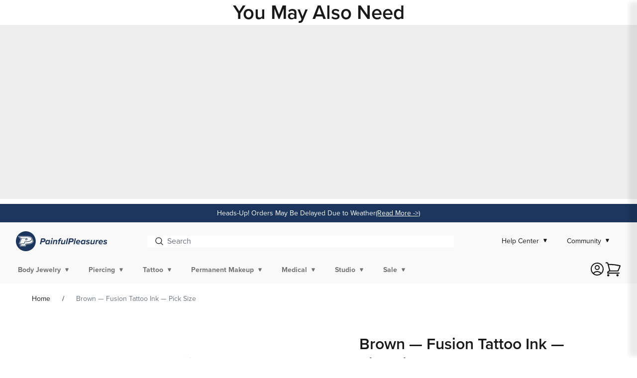

--- FILE ---
content_type: text/html; charset=utf-8
request_url: https://www.painfulpleasures.com/products/brown-fusion-tattoo-ink-pick-size
body_size: 85394
content:
<!doctype html>
<html class="no-js" lang="en">
  <head>
    
<link rel="preconnect" href="https://use.typekit.net" crossorigin>
<link rel="preconnect" href="https://p.typekit.net" crossorigin>
<link rel="preload" as="style" href="https://use.typekit.net/xsb7gde.css">
<link rel="stylesheet" href="https://use.typekit.net/xsb7gde.css">


    
<script companyid="7226" src="https://c.evidon.com/dg/dg.js" defer></script>


<!-- START evidon script repair -->
<script type="text/javascript">
  (function (id) {
    function append(scriptid, url, async) {
      var d = document,
        sn = 'script',
        f = d.getElementsByTagName(sn)[0];
      if (!f) f = d.head;
      var s = d.createElement(sn);
      s.async = async;
      s.id = scriptid;
      s.src = url;
      s.charset = 'utf-8';
      f.parentNode.insertBefore(s, f);
    }

    function is2parttld(value) {
      var tldindicators = ['co', 'com', 'info', 'web', 'info', 'gov', 'edu', 'biz', 'net', 'org'];
      var countryindicators = [
        'uk',
        'us',
        'fr',
        'es',
        'de',
        'at',
        'au',
        'ae',
        'be',
        'br',
        'ca',
        'ch',
        'cn',
        'co',
        'cz',
        'dk',
        'eg',
        'eu',
        'fi',
        'gb',
        'gr',
        'hk',
        'hr',
        'hu',
        'ie',
        'in',
        'jp',
        'mx',
        'nl',
        'no',
        'nz',
        'pl',
        'ro',
        'ru',
        'se',
      ];
      return tldindicators.indexOf(value) !== -1 || countryindicators.indexOf(value) !== -1;
    }

    function getRootDomain() {
      var parts = window.location.hostname.split('.');
      if (parts.length === 2) rootDomain = parts[0];
      else if (parts.length > 2) {
        // see if the next to last value is a common tld
        var part = parts[parts.length - 2];
        if (is2parttld(part)) {
          rootDomain = parts[parts.length - 3]; // go back one more
        } else {
          rootDomain = part;
        }
      }

      return rootDomain;
    }

    window.evidon = {};
    window.evidon.id = id;
    window.evidon.test = false; // set to true for non-production testing.
    //window.evidon.userid = '';

    var cdn = '//c.evidon.com/',
      rootDomain = getRootDomain(),
      noticecdn = cdn + 'sitenotice/';
    append('evidon-notice', noticecdn + 'evidon-sitenotice-tag.js', false);
    append('evidon-location', cdn + 'geo/country.js', true);
    append('evidon-themes', noticecdn + id + '/snthemes.js', true);
    if (rootDomain)
      append(
        'evidon-settings',
        noticecdn + id + '/' + rootDomain + (window.evidon.test ? '/test' : '') + '/settings.js',
        true
      );

    window.evidon.priorConsentCallback = function (categories, vendors, cookies) {
      // add the tags which need to wait for prior consent
      // here.  This should be all your advertising tags and
      // probably most of your social and tracking tags.
    };

    window.evidon.closeCallback = function () {
      // this is executed if the user closed a UI element without either Accepting (providing consent)
      // or Declining (declining to provide consent).
    };

    window.evidon.consentWithdrawnCallback = function () {
      // this is exeucted if the user withdraws consent and elects to
      // no longer allow technologies to run on the site.
    };

    window.evidon.consentDeclinedCallback = function () {
      // this is executed if the user explicitly declines giving consent by
      // using a Decline button
    };
  })(7226);
</script>

<!-- END evidon script repair -->

    


    <!-- Google Tag Manager -->
    

    

    <script type="text/javascript">
      (function (w, d, s, l, i) {
        w[l] = w[l] || [];
        w[l].push({ 'gtm.start': new Date().getTime(), event: 'gtm.js' });
        var f = d.getElementsByTagName(s)[0],
          j = d.createElement(s),
          dl = l != 'dataLayer' ? '&l=' + l : '';
        j.async = true;
        j.src = 'https://www.googletagmanager.com/gtm.js?id=' + i + dl;
        f.parentNode.insertBefore(j, f);
      })(window, document, 'script', 'dataLayer', 'GTM-NFZ9JPG');
    </script>

    <!-- End Google Tag Manager -->

    
    <script type="text/javascript">
      (function e() {
        var e = document.createElement('script');
        (e.type = 'text/javascript'),
          (e.async = true),
          (e.src = '//staticw2.yotpo.com/CuhSjFyVOhIPSdzYZ4LKCLbkeSeBD7xOY8yHBeqL/widget.js');
        var t = document.getElementsByTagName('script')[0];
        t.parentNode.insertBefore(e, t);
      })();
    </script>
    <meta charset="utf-8">
    <meta http-equiv="X-UA-Compatible" content="IE=edge">
    <meta name="viewport" content="width=device-width,initial-scale=1">
    <meta name="robots" content="INDEX,FOLLOW">
    <meta name="theme-color" content="">
    <link rel="canonical" href="https://www.painfulpleasures.com/products/brown-fusion-tattoo-ink-pick-size">
    <meta name="google-site-verification" content="v-ZmHOoOJKELKhAne8E06cg-tQ6AnfX6icI8yjH5040">


<script>
  window.__webpack_public_path__ = '//www.painfulpleasures.com/cdn/shop/t/579/assets/';
</script>
<link href="//www.painfulpleasures.com/cdn/shop/t/579/assets/vendors.bundle.d52e7.css?v=115981119425173057931768423468" rel="stylesheet"><link rel="prefetch" href="//www.painfulpleasures.com/cdn/shop/t/579/assets/layout.password.bundle.371c0.css?v=166948029217665328461768423468" as="style"><link href="//www.painfulpleasures.com/cdn/shop/t/579/assets/layout.theme.bundle.2c6aa.css?v=55418436329357701131769639601" rel="stylesheet">
<style data-shopify>
.color-swatch--ab { background-color: transparent; background-image: url(//www.painfulpleasures.com/cdn/shop/files/AB_Swatch.png?v=1740167958&width=38); }
.color-swatch--agave { background-color: #abffca; }
.color-swatch--aluminum { background-color: #acacac; }
.color-swatch--aluminum-black { background-color: #4b4b4b; }
.color-swatch--amber-purple { background-color: #ff9a55; }
.color-swatch--aqua { background-color: #00ffff; }
.color-swatch--aqua-orange { background-color: #ff7d25; }
.color-swatch--army-green { background-color: #00891b; }
.color-swatch--aurora { background-color: #00bcbc; }
.color-swatch--biodegradable-wheat-straw { background-color: #ecdfdf; }
.color-swatch--black { background-color: #000000; }
.color-swatch--black-black { background-color: #000000; }
.color-swatch--black-blue { background-color: transparent; background-image: url(//www.painfulpleasures.com/cdn/shop/files/Untitled_design_7_14f15698-9e3f-46f6-9150-5121772232e1.png?v=1744228751&width=38); }
.color-swatch--black-brown { background-color: transparent; background-image: url(//www.painfulpleasures.com/cdn/shop/files/Untitled_design_31.png?v=1744295308&width=38); }
.color-swatch--black-diamond-color { background-color: #000000; }
.color-swatch--black-grey { background-color: transparent; background-image: url(//www.painfulpleasures.com/cdn/shop/files/Untitled_design_29.png?v=1744294965&width=38); }
.color-swatch--black-heather { background-color: #000000; }
.color-swatch--black-honey { background-color: #000000; }
.color-swatch--black-honey-hive { background-color: #000000; }
.color-swatch--black-ops { background-color: #000000; }
.color-swatch--black-pink { background-color: transparent; background-image: url(//www.painfulpleasures.com/cdn/shop/files/Untitled_design_5_103c18bd-00c2-4c29-b0d3-d0ffe9ece9fd.png?v=1744228317&width=38); }
.color-swatch--black-silver { background-color: transparent; background-image: url(//www.painfulpleasures.com/cdn/shop/files/Untitled_design_8_0fc7170c-3b6d-4831-b271-60366ba862c8.png?v=1744228808&width=38); }
.color-swatch--black-white { background-color: transparent; background-image: url(//www.painfulpleasures.com/cdn/shop/files/Untitled_design_9.png?v=1744228890&width=38); }
.color-swatch--black-white { background-color: transparent; background-image: url(//www.painfulpleasures.com/cdn/shop/files/Untitled_design_9.png?v=1744228890&width=38); }
.color-swatch--black-widow { background-color: #000000; }
.color-swatch--black-yellow { background-color: transparent; background-image: url(//www.painfulpleasures.com/cdn/shop/files/Untitled_design_4_973bb798-4d8c-473f-a6b8-d85110fdd747.png?v=1744227967&width=38); }
.color-swatch--blade { background-color: #b1b1b1; }
.color-swatch--blast-brass { background-color: #dcaa89; }
.color-swatch--blazing-gold { background-color: #ffc200; }
.color-swatch--blood-berry { background-color: #741d1d; }
.color-swatch--blue { background-color: #0000ff; }
.color-swatch--blue-gradient { background-color: transparent; background-image: url(//www.painfulpleasures.com/cdn/shop/files/Untitled_design_10.png?v=1744229075&width=38); }
.color-swatch--blue-sky { background-color: #79abed; }
.color-swatch--blue-yellow { background-color: transparent; background-image: url(//www.painfulpleasures.com/cdn/shop/files/Untitled_design_18.png?v=1744229822&width=38); }
.color-swatch--blue-yellow-purple { background-color: transparent; background-image: url(//www.painfulpleasures.com/cdn/shop/files/Untitled_design_19.png?v=1744229904&width=38); }
.color-swatch--blue-zircon-color { background-color: #00baff; }
.color-swatch--blueberry-milk { background-color: #00d6cc; }
.color-swatch--blurple { background-color: #7400de; }
.color-swatch--blurple-pink { background-color: transparent; background-image: url(//www.painfulpleasures.com/cdn/shop/files/Untitled_design_20.png?v=1744230108&width=38); }
.color-swatch--blurple-purple { background-color: #7400de; }
.color-swatch--bombus-blue { background-color: #687190; }
.color-swatch--bottle { background-color: #358e3e; }
.color-swatch--brass { background-color: #c7b862; }
.color-swatch--bright-orange { background-color: #ff6700; }
.color-swatch--bright-yellow { background-color: #ffe500; }
.color-swatch--bronze { background-color: #cc883a; }
.color-swatch--brown { background-color: #9c6200; }
.color-swatch--bubblegum { background-color: #fd00c1; }
.color-swatch--bubblegum-pink { background-color: #ff00e4; }
.color-swatch--bubblegum-with-arctic-ice { background-color: transparent; background-image: url(//www.painfulpleasures.com/cdn/shop/files/Untitled_design_12.png?v=1744229314&width=38); }
.color-swatch--bubblegum-with-stealth { background-color: transparent; background-image: url(//www.painfulpleasures.com/cdn/shop/files/Untitled_design_5_faa0ff9c-6b35-4027-943c-4298afb20cde.png?v=1744228255&width=38); }
.color-swatch--camo { background-color: #006814; }
.color-swatch--camo-green { background-color: #037400; }
.color-swatch--camo-grey { background-color: #7e7e7e; }
.color-swatch--capri-blue { background-color: #00b6de; }
.color-swatch--carnelian-agate { background-color: #e23939; }
.color-swatch--cerulean-jelly { background-color: #4dd9df; }
.color-swatch--champagne { background-color: #eae986; }
.color-swatch--champagne-gold { background-color: #dfd646; }
.color-swatch--charcoal { background-color: #000000; background-image: url(//www.painfulpleasures.com/cdn/shop/files/charcoal.png?v=1737429309&width=38); }
.color-swatch--chevelle { background-color: #a20505; }
.color-swatch--chromium { background-color: transparent; background-image: url(//www.painfulpleasures.com/cdn/shop/files/Untitled_design_34.png?v=1744295844&width=38); }
.color-swatch--citrine { background-color: #e4ad00; }
.color-swatch--clear { background-color: #dfdfdf; }
.color-swatch--cobalt { background-color: #0018e9; }
.color-swatch--complete-carbon { background-color: #191919; }
.color-swatch--copper { background-color: #c97b0e; }
.color-swatch--cosmic-candy { background-color: transparent; background-image: url(//www.painfulpleasures.com/cdn/shop/files/Untitled_design_32.png?v=1744295432&width=38); }
.color-swatch--cosmic-storm { background-color: #5d00ef; }
.color-swatch--crazy-lime { background-color: #85ff00; }
.color-swatch--crossfire-edition { background-color: #c2c2c2; }
.color-swatch--crystal { background-color: #ffffff; }
.color-swatch--crystal-light-blue { background-color: transparent; background-image: url(//www.painfulpleasures.com/cdn/shop/files/Untitled_design_26.png?v=1744231879&width=38); }
.color-swatch--crystal-pink { background-color: #ffb8fb; }
.color-swatch--crystal-pink { background-color: transparent; background-image: url(//www.painfulpleasures.com/cdn/shop/files/Untitled_design_27.png?v=1744232256&width=38); }
.color-swatch--cyanide-cyan { background-color: #00c8e7; }
.color-swatch--cyclamen-opal-purple { background-color: #c100f4; }
.color-swatch--dark { background-color: #693e3e; }
.color-swatch--dark-blue { background-color: #00008b; }
.color-swatch--dark-green { background-color: #006400; }
.color-swatch--dark-grey { background-color: #666666; }
.color-swatch--dark-purple { background-color: #6d00a6; }
.color-swatch--dark-red { background-color: #8b0000; }
.color-swatch--dark-skin-tone { background-color: #6e5748; }
.color-swatch--deception { background-color: #632556; }
.color-swatch--deep-purple { background-color: #6c00b1; }
.color-swatch--demonic-blue { background-color: #0097dc; }
.color-swatch--denim { background-color: #2572bc; }
.color-swatch--desert-bee { background-color: #ff8e42; }
.color-swatch--devil-blue { background-color: #0077ea; }
.color-swatch--devilish-red { background-color: #ff3838; }
.color-swatch--diamond-color { background-color: #d9fffc; }
.color-swatch--diva-pink { background-color: #e7005d; }
.color-swatch--dream-blue-pearl-blue { background-color: #0098ff; }
.color-swatch--eco { background-color: #e4dddd; }
.color-swatch--ecto-green { background-color: #00d716; }
.color-swatch--emerald-color { background-color: #08b312; }
.color-swatch--evil-black { background-color: #000000; }
.color-swatch--fitzpatrick-skin-tone-2 { background-color: #ecd3aa; }
.color-swatch--fitzpatrick-tone-2 { background-color: #ecd3aa; }
.color-swatch--fitzpatrick-tone-3 { background-color: #c7b183; }
.color-swatch--fitzpatrick-tone-4 { background-color: #af9663; }
.color-swatch--fitzpatrick-tone-5 { background-color: #7e6440; }
.color-swatch--flesh-tone { background-color: #dfcc9a; }
.color-swatch--ghost-white { background-color: #ffffff; }
.color-swatch--glass { background-color: #d1d1d1; }
.color-swatch--gold { background-color: #edca00; }
.color-swatch--gold-color { background-color: #e9b100; }
.color-swatch--gold-stealth { background-color: transparent; background-image: url(//www.painfulpleasures.com/cdn/shop/files/Untitled_design_4_973bb798-4d8c-473f-a6b8-d85110fdd747.png?v=1744227967&width=38); }
.color-swatch--gold-with-stealth { background-color: transparent; background-image: url(//www.painfulpleasures.com/cdn/shop/files/Untitled_design_4_973bb798-4d8c-473f-a6b8-d85110fdd747.png?v=1744227967&width=38); }
.color-swatch--grape { background-color: #a700ff; }
.color-swatch--gray { background-color: #a3a3a3; }
.color-swatch--gray-brown { background-color: transparent; background-image: url(//www.painfulpleasures.com/cdn/shop/files/Untitled_design_30.png?v=1744295015&width=38); }
.color-swatch--gray-color { background-color: #a3a3a3; }
.color-swatch--green { background-color: #008000; }
.color-swatch--grey { background-color: #a3a3a3; }
.color-swatch--gun-metal { background-color: #a3a3a3; }
.color-swatch--gun-metal-grey { background-color: #a3a3a3; }
.color-swatch--gunmetal { background-color: #a3a3a3; }
.color-swatch--gunmetal-grey { background-color: #a3a3a3; }
.color-swatch--gunmetal-with-arctic-ice { background-color: transparent; background-image: url(//www.painfulpleasures.com/cdn/shop/files/Untitled_design_11.png?v=1744229263&width=38); }
.color-swatch--honey { background-color: #f1a525; }
.color-swatch--hot-pink { background-color: #ff00c2; }
.color-swatch--ice-blue { background-color: #8dd2d9; }
.color-swatch--indigo { background-color: #4a00d7; }
.color-swatch--inox { background-color: #ffd978; }
.color-swatch--jade { background-color: #009f0a; }
.color-swatch--kawaii-blue { background-color: #00f4e9; }
.color-swatch--kawaii-pink { background-color: #ff48fc; }
.color-swatch--kawasaki-green { background-color: #40b917; }
.color-swatch--lake-blue-teal { background-color: #00dcc8; }
.color-swatch--lavender-mochi { background-color: #cf9aff; }
.color-swatch--light { background-color: #e2c8b7; }
.color-swatch--light-blue { background-color: #add8e6; }
.color-swatch--light-blue { background-color: #03dfdf; }
.color-swatch--light-blue-dark-blue { background-color: transparent; background-image: url(//www.painfulpleasures.com/cdn/shop/files/Untitled_design_21.png?v=1744231573&width=38); }
.color-swatch--light-green { background-color: #90ee90; }
.color-swatch--light-grey { background-color: #d1d1d1; }
.color-swatch--light-purple { background-color: #d28bff; }
.color-swatch--light-red { background-color: #ff6767; }
.color-swatch--light-rose { background-color: #ffc0f0; }
.color-swatch--light-skin-tone { background-color: #d9cfb2; }
.color-swatch--lime { background-color: #a5ff87; }
.color-swatch--lime-green { background-color: #9effb1; }
.color-swatch--limited-edition-blackout { background-color: #000000; }
.color-swatch--limited-edition-polished-brass { background-color: #dca92a; }
.color-swatch--limited-edition-turquoise { background-color: #50efc4; }
.color-swatch--liquid-gold { background-color: #d49a06; }
.color-swatch--maroon { background-color: #8e0000; }
.color-swatch--matcha-latte { background-color: #22a400; }
.color-swatch--matte-black { background-color: #3d3d3d; }
.color-swatch--matte-black-with-glossy-gray-ring { background-color: transparent; background-image: url(//www.painfulpleasures.com/cdn/shop/files/Untitled_design_13.png?v=1744229508&width=38); }
.color-swatch--matte-black-with-glossy-red-ring { background-color: transparent; background-image: url(//www.painfulpleasures.com/cdn/shop/files/Untitled_design_14.png?v=1744229577&width=38); }
.color-swatch--matte-blue { background-color: #5168c9; }
.color-swatch--matte-gold { background-color: #dcd123; }
.color-swatch--matte-gray { background-color: #898989; }
.color-swatch--matte-grey { background-color: #acacac; }
.color-swatch--matte-pink { background-color: #e64ae3; }
.color-swatch--matte-red-with-glossy-black-ring { background-color: transparent; background-image: url(//www.painfulpleasures.com/cdn/shop/files/Untitled_design_15.png?v=1744229612&width=38); }
.color-swatch--matte-silver { background-color: #c1c1c1; }
.color-swatch--medium-skin-tone { background-color: #c4b07f; }
.color-swatch--microbeau-blue { background-color: #57bfe6; }
.color-swatch--midnight { background-color: #df6bbe; }
.color-swatch--mint { background-color: #a5f9c1; }
.color-swatch--mocha { background-color: #8e7447; }
.color-swatch--natural { background-color: #e6ddc7; }
.color-swatch--natural-queen-hive-white { background-color: #ffffff; }
.color-swatch--neon-green { background-color: #1fff2c; }
.color-swatch--neon-orange { background-color: #ff7b22; }
.color-swatch--nevermore-purple { background-color: #a243f9; }
.color-swatch--nuclear-green { background-color: #61a362; }
.color-swatch--ocean { background-color: #4e63b7; }
.color-swatch--ocean-blue { background-color: #4a5eb3; }
.color-swatch--oil-slick { background-color: transparent; background-image: url(//www.painfulpleasures.com/cdn/shop/files/Untitled_design_16.png?v=1744229722&width=38); }
.color-swatch--olive { background-color: #4b834b; }
.color-swatch--olive-green { background-color: #4b834b; }
.color-swatch--opaque-grey-dark { background-color: #494747; }
.color-swatch--opaque-grey-extra-light { background-color: #c9c5c5; }
.color-swatch--opaque-grey-light { background-color: #808080; }
.color-swatch--opaque-grey-medium { background-color: #646363; }
.color-swatch--orange { background-color: #ffa500; }
.color-swatch--palace-green-opal { background-color: #66bc72; }
.color-swatch--peach { background-color: #fce1c2; }
.color-swatch--pink { background-color: #ff00c2; }
.color-swatch--pink-icon { background-color: #ff98f9; }
.color-swatch--pink-leopard-print { background-color: transparent; background-image: url(//www.painfulpleasures.com/cdn/shop/files/Untitled_design_5_103c18bd-00c2-4c29-b0d3-d0ffe9ece9fd.png?v=1744228317&width=38); }
.color-swatch--polished-black { background-color: #000000; }
.color-swatch--purple { background-color: #800080; }
.color-swatch--purple-dark-blue { background-color: transparent; background-image: url(//www.painfulpleasures.com/cdn/shop/files/Untitled_design_22.png?v=1744231605&width=38); }
.color-swatch--purple-dark-purple { background-color: transparent; background-image: url(//www.painfulpleasures.com/cdn/shop/files/Untitled_design_28.png?v=1744294911&width=38); }
.color-swatch--purple-rain { background-color: #c848ff; }
.color-swatch--quartz-crystal { background-color: #ececec; }
.color-swatch--rainbow { background-color: transparent; background-image: url(//www.painfulpleasures.com/cdn/shop/files/Untitled_design_17.png?v=1744229765&width=38); }
.color-swatch--rainbow-stripe { background-color: transparent; background-image: url(//www.painfulpleasures.com/cdn/shop/files/Untitled_design_17.png?v=1744229765&width=38); }
.color-swatch--raven { background-color: #000000; }
.color-swatch--raw-white { background-color: #ffffff; }
.color-swatch--red { background-color: #ff0000; }
.color-swatch--ritual-red { background-color: #d60000; }
.color-swatch--rose { background-color: #ffaeec; }
.color-swatch--rose-gold { background-color: #f1aee7; }
.color-swatch--rose-gold-color { background-color: #ffadf6; }
.color-swatch--rose-quartz { background-color: transparent; background-image: url(//www.painfulpleasures.com/cdn/shop/files/Untitled_design_33.png?v=1744295617&width=38); }
.color-swatch--royal-blue { background-color: #005bd3; }
.color-swatch--ruby { background-color: #ea3434; }
.color-swatch--sakura-petal { background-color: #ffd1fc; }
.color-swatch--satin-black { background-color: #202020; }
.color-swatch--seafoam { background-color: #60be98; }
.color-swatch--seductive-pink { background-color: #ff01d9; }
.color-swatch--shadow-camo { background-color: transparent; background-image: url(//www.painfulpleasures.com/cdn/shop/files/Screenshot_2025-04-10_103556.png?v=1744295779&width=38); }
.color-swatch--silver { background-color: #dadada; }
.color-swatch--silver-supreme { background-color: #dedede; }
.color-swatch--sky-blue { background-color: #7eeaef; }
.color-swatch--slime-green { background-color: #6dbf76; }
.color-swatch--smoke { background-color: #767676; }
.color-swatch--smoke-grey { background-color: #767676; }
.color-swatch--smoky-quartz { background-color: #767676; }
.color-swatch--soldier-bee-grey { background-color: #7b7b7b; }
.color-swatch--special-edition-black-ops { background-color: #000000; }
.color-swatch--special-edition-bubblegum { background-color: #ff00e4; }
.color-swatch--special-edition-painfulpleasures-blue { background-color: #4a75be; }
.color-swatch--standard-grey { background-color: #868686; }
.color-swatch--stealth { background-color: #000000; }
.color-swatch--stealth-tiger { background-color: #292929; }
.color-swatch--stealth-with-bubblegum { background-color: transparent; background-image: url(//www.painfulpleasures.com/cdn/shop/files/Untitled_design_6_26cef956-df72-4c2e-b58e-269224c6b3f6.png?v=1744228323&width=38); }
.color-swatch--steel { background-color: #c1c1c1; }
.color-swatch--sunset { background-color: #ffa5b5; }
.color-swatch--sunstone { background-color: #ffe5e5; }
.color-swatch--tan-leopard-print { background-color: transparent; background-image: url(//www.painfulpleasures.com/cdn/shop/files/Untitled_design_25.png?v=1744231785&width=38); }
.color-swatch--tan-with-green { background-color: transparent; background-image: url(//www.painfulpleasures.com/cdn/shop/files/Untitled_design_24.png?v=1744231709&width=38); }
.color-swatch--tangerine { background-color: #f49656; }
.color-swatch--tanzanite-color { background-color: #844af4; }
.color-swatch--teal { background-color: #76ede8; }
.color-swatch--topaz-color { background-color: #e9b061; }
.color-swatch--toxic-green { background-color: #28de10; }
.color-swatch--troopa { background-color: #f4f4f4; }
.color-swatch--urban-camo { background-color: #c7c7c7; }
.color-swatch--violet { background-color: #b154e2; }
.color-swatch--water { background-color: #4a99be; }
.color-swatch--white { background-color: #ffffff; }
.color-swatch--white-gold { background-color: #dedede; }
.color-swatch--white-opal-color { background-color: #efefef; }
.color-swatch--wild-flower-pink { background-color: #c65c5e; }
.color-swatch--yellow { background-color: #ffff00; }
.color-swatch--yellow-blue { background-color: transparent; background-image: url(//www.painfulpleasures.com/cdn/shop/files/Untitled_design_18.png?v=1744229822&width=38); }
.color-swatch--yellow-dark-blue { background-color: transparent; background-image: url(//www.painfulpleasures.com/cdn/shop/files/Untitled_design_23.png?v=1744231651&width=38); }
.color-swatch--yellow-gold { background-color: #ffeb3d; }
</style><link rel="icon" type="image/png" href="//www.painfulpleasures.com/cdn/shop/files/PP_Circle_LightBlue_1.png?crop=center&height=32&v=1694098327&width=32"><title>
      
        

          Brown — Fusion Tattoo Ink — Pick Size – Painful Pleasures
        
      
    </title>

    
      <meta name="description" content="With over 40 years of combined experience, Adam Everett and Next Generation Tattoo Machines provide the industry with the most vibrant, high quality inks — Fusion Tattoo Ink. This leading brand is set apart from the others on the market by their higher pi">
    

    

<meta property="og:site_name" content="Painful Pleasures">
<meta property="og:url" content="https://www.painfulpleasures.com/products/brown-fusion-tattoo-ink-pick-size">
<meta property="og:title" content="Brown — Fusion Tattoo Ink — Pick Size">
<meta property="og:type" content="product">
<meta property="og:description" content="With over 40 years of combined experience, Adam Everett and Next Generation Tattoo Machines provide the industry with the most vibrant, high quality inks — Fusion Tattoo Ink. This leading brand is set apart from the others on the market by their higher pi"><meta property="og:image" content="http://www.painfulpleasures.com/cdn/shop/files/FusionBrown_1_1000px.jpg?v=1748902475">
  <meta property="og:image:secure_url" content="https://www.painfulpleasures.com/cdn/shop/files/FusionBrown_1_1000px.jpg?v=1748902475">
  <meta property="og:image:width" content="1000">
  <meta property="og:image:height" content="1000"><meta property="og:price:amount" content="14.00">
  <meta property="og:price:currency" content="USD"><meta name="twitter:card" content="summary_large_image">
<meta name="twitter:title" content="Brown — Fusion Tattoo Ink — Pick Size">
<meta name="twitter:description" content="With over 40 years of combined experience, Adam Everett and Next Generation Tattoo Machines provide the industry with the most vibrant, high quality inks — Fusion Tattoo Ink. This leading brand is set apart from the others on the market by their higher pi">


    <script>window.performance && window.performance.mark && window.performance.mark('shopify.content_for_header.start');</script><meta id="shopify-digital-wallet" name="shopify-digital-wallet" content="/56603181110/digital_wallets/dialog">
<meta name="shopify-checkout-api-token" content="cdcd48fc580b5fe3b12aaf5f24dd27d9">
<meta id="in-context-paypal-metadata" data-shop-id="56603181110" data-venmo-supported="true" data-environment="production" data-locale="en_US" data-paypal-v4="true" data-currency="USD">
<link rel="alternate" type="application/json+oembed" href="https://www.painfulpleasures.com/products/brown-fusion-tattoo-ink-pick-size.oembed">
<script async="async" src="/checkouts/internal/preloads.js?locale=en-US"></script>
<script id="apple-pay-shop-capabilities" type="application/json">{"shopId":56603181110,"countryCode":"US","currencyCode":"USD","merchantCapabilities":["supports3DS"],"merchantId":"gid:\/\/shopify\/Shop\/56603181110","merchantName":"Painful Pleasures","requiredBillingContactFields":["postalAddress","email","phone"],"requiredShippingContactFields":["postalAddress","email","phone"],"shippingType":"shipping","supportedNetworks":["visa","masterCard","amex","discover","jcb"],"total":{"type":"pending","label":"Painful Pleasures","amount":"1.00"},"shopifyPaymentsEnabled":false,"supportsSubscriptions":false}</script>
<script id="shopify-features" type="application/json">{"accessToken":"cdcd48fc580b5fe3b12aaf5f24dd27d9","betas":["rich-media-storefront-analytics"],"domain":"www.painfulpleasures.com","predictiveSearch":true,"shopId":56603181110,"locale":"en"}</script>
<script>var Shopify = Shopify || {};
Shopify.shop = "baa-painful-pleasures.myshopify.com";
Shopify.locale = "en";
Shopify.currency = {"active":"USD","rate":"1.0"};
Shopify.country = "US";
Shopify.theme = {"name":"[Diff] PPL 1.3.0 - UAT","id":148257570870,"schema_name":"Painful Pleasures","schema_version":"1.3.0","theme_store_id":null,"role":"main"};
Shopify.theme.handle = "null";
Shopify.theme.style = {"id":null,"handle":null};
Shopify.cdnHost = "www.painfulpleasures.com/cdn";
Shopify.routes = Shopify.routes || {};
Shopify.routes.root = "/";</script>
<script type="module">!function(o){(o.Shopify=o.Shopify||{}).modules=!0}(window);</script>
<script>!function(o){function n(){var o=[];function n(){o.push(Array.prototype.slice.apply(arguments))}return n.q=o,n}var t=o.Shopify=o.Shopify||{};t.loadFeatures=n(),t.autoloadFeatures=n()}(window);</script>
<script id="shop-js-analytics" type="application/json">{"pageType":"product"}</script>
<script defer="defer" async type="module" src="//www.painfulpleasures.com/cdn/shopifycloud/shop-js/modules/v2/client.init-shop-cart-sync_BN7fPSNr.en.esm.js"></script>
<script defer="defer" async type="module" src="//www.painfulpleasures.com/cdn/shopifycloud/shop-js/modules/v2/chunk.common_Cbph3Kss.esm.js"></script>
<script defer="defer" async type="module" src="//www.painfulpleasures.com/cdn/shopifycloud/shop-js/modules/v2/chunk.modal_DKumMAJ1.esm.js"></script>
<script type="module">
  await import("//www.painfulpleasures.com/cdn/shopifycloud/shop-js/modules/v2/client.init-shop-cart-sync_BN7fPSNr.en.esm.js");
await import("//www.painfulpleasures.com/cdn/shopifycloud/shop-js/modules/v2/chunk.common_Cbph3Kss.esm.js");
await import("//www.painfulpleasures.com/cdn/shopifycloud/shop-js/modules/v2/chunk.modal_DKumMAJ1.esm.js");

  window.Shopify.SignInWithShop?.initShopCartSync?.({"fedCMEnabled":true,"windoidEnabled":true});

</script>
<script>(function() {
  var isLoaded = false;
  function asyncLoad() {
    if (isLoaded) return;
    isLoaded = true;
    var urls = ["https:\/\/cdn-scripts.signifyd.com\/shopify\/script-tag.js?shop=baa-painful-pleasures.myshopify.com","https:\/\/static.klaviyo.com\/onsite\/js\/klaviyo.js?company_id=R3EbAY\u0026shop=baa-painful-pleasures.myshopify.com","https:\/\/cdn.attn.tv\/painfulpleasures\/dtag.js?shop=baa-painful-pleasures.myshopify.com"];
    for (var i = 0; i < urls.length; i++) {
      var s = document.createElement('script');
      s.type = 'text/javascript';
      s.async = true;
      s.src = urls[i];
      var x = document.getElementsByTagName('script')[0];
      x.parentNode.insertBefore(s, x);
    }
  };
  if(window.attachEvent) {
    window.attachEvent('onload', asyncLoad);
  } else {
    window.addEventListener('load', asyncLoad, false);
  }
})();</script>
<script id="__st">var __st={"a":56603181110,"offset":-18000,"reqid":"51ff308c-df96-4b1e-8bc3-ccacffe91899-1770001382","pageurl":"www.painfulpleasures.com\/products\/brown-fusion-tattoo-ink-pick-size","u":"77433f9b78cb","p":"product","rtyp":"product","rid":6916955078710};</script>
<script>window.ShopifyPaypalV4VisibilityTracking = true;</script>
<script id="captcha-bootstrap">!function(){'use strict';const t='contact',e='account',n='new_comment',o=[[t,t],['blogs',n],['comments',n],[t,'customer']],c=[[e,'customer_login'],[e,'guest_login'],[e,'recover_customer_password'],[e,'create_customer']],r=t=>t.map((([t,e])=>`form[action*='/${t}']:not([data-nocaptcha='true']) input[name='form_type'][value='${e}']`)).join(','),a=t=>()=>t?[...document.querySelectorAll(t)].map((t=>t.form)):[];function s(){const t=[...o],e=r(t);return a(e)}const i='password',u='form_key',d=['recaptcha-v3-token','g-recaptcha-response','h-captcha-response',i],f=()=>{try{return window.sessionStorage}catch{return}},m='__shopify_v',_=t=>t.elements[u];function p(t,e,n=!1){try{const o=window.sessionStorage,c=JSON.parse(o.getItem(e)),{data:r}=function(t){const{data:e,action:n}=t;return t[m]||n?{data:e,action:n}:{data:t,action:n}}(c);for(const[e,n]of Object.entries(r))t.elements[e]&&(t.elements[e].value=n);n&&o.removeItem(e)}catch(o){console.error('form repopulation failed',{error:o})}}const l='form_type',E='cptcha';function T(t){t.dataset[E]=!0}const w=window,h=w.document,L='Shopify',v='ce_forms',y='captcha';let A=!1;((t,e)=>{const n=(g='f06e6c50-85a8-45c8-87d0-21a2b65856fe',I='https://cdn.shopify.com/shopifycloud/storefront-forms-hcaptcha/ce_storefront_forms_captcha_hcaptcha.v1.5.2.iife.js',D={infoText:'Protected by hCaptcha',privacyText:'Privacy',termsText:'Terms'},(t,e,n)=>{const o=w[L][v],c=o.bindForm;if(c)return c(t,g,e,D).then(n);var r;o.q.push([[t,g,e,D],n]),r=I,A||(h.body.append(Object.assign(h.createElement('script'),{id:'captcha-provider',async:!0,src:r})),A=!0)});var g,I,D;w[L]=w[L]||{},w[L][v]=w[L][v]||{},w[L][v].q=[],w[L][y]=w[L][y]||{},w[L][y].protect=function(t,e){n(t,void 0,e),T(t)},Object.freeze(w[L][y]),function(t,e,n,w,h,L){const[v,y,A,g]=function(t,e,n){const i=e?o:[],u=t?c:[],d=[...i,...u],f=r(d),m=r(i),_=r(d.filter((([t,e])=>n.includes(e))));return[a(f),a(m),a(_),s()]}(w,h,L),I=t=>{const e=t.target;return e instanceof HTMLFormElement?e:e&&e.form},D=t=>v().includes(t);t.addEventListener('submit',(t=>{const e=I(t);if(!e)return;const n=D(e)&&!e.dataset.hcaptchaBound&&!e.dataset.recaptchaBound,o=_(e),c=g().includes(e)&&(!o||!o.value);(n||c)&&t.preventDefault(),c&&!n&&(function(t){try{if(!f())return;!function(t){const e=f();if(!e)return;const n=_(t);if(!n)return;const o=n.value;o&&e.removeItem(o)}(t);const e=Array.from(Array(32),(()=>Math.random().toString(36)[2])).join('');!function(t,e){_(t)||t.append(Object.assign(document.createElement('input'),{type:'hidden',name:u})),t.elements[u].value=e}(t,e),function(t,e){const n=f();if(!n)return;const o=[...t.querySelectorAll(`input[type='${i}']`)].map((({name:t})=>t)),c=[...d,...o],r={};for(const[a,s]of new FormData(t).entries())c.includes(a)||(r[a]=s);n.setItem(e,JSON.stringify({[m]:1,action:t.action,data:r}))}(t,e)}catch(e){console.error('failed to persist form',e)}}(e),e.submit())}));const S=(t,e)=>{t&&!t.dataset[E]&&(n(t,e.some((e=>e===t))),T(t))};for(const o of['focusin','change'])t.addEventListener(o,(t=>{const e=I(t);D(e)&&S(e,y())}));const B=e.get('form_key'),M=e.get(l),P=B&&M;t.addEventListener('DOMContentLoaded',(()=>{const t=y();if(P)for(const e of t)e.elements[l].value===M&&p(e,B);[...new Set([...A(),...v().filter((t=>'true'===t.dataset.shopifyCaptcha))])].forEach((e=>S(e,t)))}))}(h,new URLSearchParams(w.location.search),n,t,e,['guest_login'])})(!0,!0)}();</script>
<script integrity="sha256-4kQ18oKyAcykRKYeNunJcIwy7WH5gtpwJnB7kiuLZ1E=" data-source-attribution="shopify.loadfeatures" defer="defer" src="//www.painfulpleasures.com/cdn/shopifycloud/storefront/assets/storefront/load_feature-a0a9edcb.js" crossorigin="anonymous"></script>
<script data-source-attribution="shopify.dynamic_checkout.dynamic.init">var Shopify=Shopify||{};Shopify.PaymentButton=Shopify.PaymentButton||{isStorefrontPortableWallets:!0,init:function(){window.Shopify.PaymentButton.init=function(){};var t=document.createElement("script");t.src="https://www.painfulpleasures.com/cdn/shopifycloud/portable-wallets/latest/portable-wallets.en.js",t.type="module",document.head.appendChild(t)}};
</script>
<script data-source-attribution="shopify.dynamic_checkout.buyer_consent">
  function portableWalletsHideBuyerConsent(e){var t=document.getElementById("shopify-buyer-consent"),n=document.getElementById("shopify-subscription-policy-button");t&&n&&(t.classList.add("hidden"),t.setAttribute("aria-hidden","true"),n.removeEventListener("click",e))}function portableWalletsShowBuyerConsent(e){var t=document.getElementById("shopify-buyer-consent"),n=document.getElementById("shopify-subscription-policy-button");t&&n&&(t.classList.remove("hidden"),t.removeAttribute("aria-hidden"),n.addEventListener("click",e))}window.Shopify?.PaymentButton&&(window.Shopify.PaymentButton.hideBuyerConsent=portableWalletsHideBuyerConsent,window.Shopify.PaymentButton.showBuyerConsent=portableWalletsShowBuyerConsent);
</script>
<script data-source-attribution="shopify.dynamic_checkout.cart.bootstrap">document.addEventListener("DOMContentLoaded",(function(){function t(){return document.querySelector("shopify-accelerated-checkout-cart, shopify-accelerated-checkout")}if(t())Shopify.PaymentButton.init();else{new MutationObserver((function(e,n){t()&&(Shopify.PaymentButton.init(),n.disconnect())})).observe(document.body,{childList:!0,subtree:!0})}}));
</script>
<link id="shopify-accelerated-checkout-styles" rel="stylesheet" media="screen" href="https://www.painfulpleasures.com/cdn/shopifycloud/portable-wallets/latest/accelerated-checkout-backwards-compat.css" crossorigin="anonymous">
<style id="shopify-accelerated-checkout-cart">
        #shopify-buyer-consent {
  margin-top: 1em;
  display: inline-block;
  width: 100%;
}

#shopify-buyer-consent.hidden {
  display: none;
}

#shopify-subscription-policy-button {
  background: none;
  border: none;
  padding: 0;
  text-decoration: underline;
  font-size: inherit;
  cursor: pointer;
}

#shopify-subscription-policy-button::before {
  box-shadow: none;
}

      </style>
<script id="sections-script" data-sections="header" defer="defer" src="//www.painfulpleasures.com/cdn/shop/t/579/compiled_assets/scripts.js?v=194429"></script>
<script>window.performance && window.performance.mark && window.performance.mark('shopify.content_for_header.end');</script>


    <style data-shopify>
      
      
      
      
      :root {

      --font-body-style: "normal";
      --font-body-weight: "normal";
      --font-body-weight-bold: 600;

      --font-heading-style: "normal";
      --font-heading-weight: "normal";

      --font-body-scale: 1.0;
      --font-heading-scale: 1.0;

      --color-base-text:
      0,
      0
      , 0
      ;
      --color-shadow:
      0,
      0
      , 0
      ;
      --color-base-background-1:
      255,
      255
      , 255
      ;
      --color-base-background-2:
      243,
      243
      , 243
      ;
      --color-base-solid-button-labels:
      255,
      255
      , 255
      ;
      --color-base-outline-button-labels:
      0,
      0
      , 0
      ;
      --color-base-accent-1:
      28,
      54
      , 94
      ;
      --color-base-accent-2:
      67,
      123
      , 191
      ;
      --color-base-accent-3:
      55,
      82
      , 178
      ;

      --payment-terms-background-color: #ffffff;
      --gradient-base-background-1: 
      #ffffff;
      --gradient-base-background-2: 
      #f3f3f3;
      --gradient-base-accent-1: 
      #1c365e;
      --gradient-base-accent-2: 
      #437bbf;
      --gradient-base-accent-3: 
      #3752B2;

      --media-padding: px;
      --media-border-opacity: 0.05;
      --media-border-width: 1px;
      --media-radius: 0px;
      --media-shadow-opacity: 0.0;
      --media-shadow-horizontal-offset: 0px;
      --media-shadow-vertical-offset: 4px;
      --media-shadow-blur-radius: 5px;
      --media-shadow-visible: 
      0;

      --page-width: 100rem;
      --page-width-margin: 
      0rem;

      --product-card-image-padding: 0.0rem;
      --product-card-corner-radius: 0.0rem;
      --product-card-text-alignment: left;
      --product-card-border-width: 0.0rem;
      --product-card-border-opacity: 0.0;
      --product-card-shadow-opacity: 0.0;
      --product-card-shadow-visible: 
      0;
      --product-card-shadow-horizontal-offset: 0.25rem;
      --product-card-shadow-vertical-offset: 0.25rem;
      --product-card-shadow-blur-radius: 0.3125rem;

      --collection-card-image-padding: 0.0rem;
      --collection-card-corner-radius: 0.0rem;
      --collection-card-text-alignment: left;
      --collection-card-border-width: 0.0rem;
      --collection-card-border-opacity: 0.1;
      --collection-card-shadow-opacity: 0.0;
      --collection-card-shadow-visible: 
      0;
      --collection-card-shadow-horizontal-offset: 0.25rem;
      --collection-card-shadow-vertical-offset: 0.25rem;
      --collection-card-shadow-blur-radius: 0.3125rem;

      --blog-card-image-padding: 0.0rem;
      --blog-card-corner-radius: 0.0rem;
      --blog-card-text-alignment: left;
      --blog-card-border-width: 0.0rem;
      --blog-card-border-opacity: 0.1;
      --blog-card-shadow-opacity: 0.0;
      --blog-card-shadow-visible: 
      0;
      --blog-card-shadow-horizontal-offset: 0.0rem;
      --blog-card-shadow-vertical-offset: 0.25rem;
      --blog-card-shadow-blur-radius: 0.3125rem;

      --badge-corner-radius: 4.0rem;

      --popup-border-width: 1px;
      --popup-border-opacity: 0.1;
      --popup-corner-radius: 0px;
      --popup-shadow-opacity: 0.0;
      --popup-shadow-horizontal-offset: 0px;
      --popup-shadow-vertical-offset: 4px;
      --popup-shadow-blur-radius: 5px;

      --drawer-border-width: 1px;
      --drawer-border-opacity: 0.1;
      --drawer-shadow-opacity: 0.0;
      --drawer-shadow-horizontal-offset: 0px;
      --drawer-shadow-vertical-offset: 4px;
      --drawer-shadow-blur-radius: 5px;

      --spacing-sections-desktop: 0px;
      --spacing-sections-mobile: 
      0px;

      --grid-desktop-vertical-spacing: 8px;
      --grid-desktop-horizontal-spacing: 8px;
      --grid-mobile-vertical-spacing: 4px;
      --grid-mobile-horizontal-spacing: 4px;

      --text-boxes-border-opacity: 0.1;
      --text-boxes-border-width: 0px;
      --text-boxes-radius: 0px;
      --text-boxes-shadow-opacity: 0.0;
      --text-boxes-shadow-visible: 
      0;
      --text-boxes-shadow-horizontal-offset: 0px;
      --text-boxes-shadow-vertical-offset: 4px;
      --text-boxes-shadow-blur-radius: 5px;

      --buttons-radius: 4px;
      --buttons-radius-outset: 
      5px;
      --buttons-border-width: 
      1px;
      --buttons-border-opacity: 1.0;
      --buttons-shadow-opacity: 0.0;
      --buttons-shadow-visible: 
      0;
      --buttons-shadow-horizontal-offset: 0px;
      --buttons-shadow-vertical-offset: 4px;
      --buttons-shadow-blur-radius: 0px;
      --buttons-border-offset: 
      0.3px;

      --inputs-radius: 0px;
      --inputs-border-width: 1px;
      --inputs-border-opacity: 0.55;
      --inputs-shadow-opacity: 0.0;
      --inputs-shadow-horizontal-offset: 0px;
      --inputs-margin-offset: 
      0px;
      --inputs-shadow-vertical-offset: 4px;
      --inputs-shadow-blur-radius: 5px;
      --inputs-radius-outset: 
      0px;

      --variant-pills-radius: 4px;
      --variant-pills-border-width: 1px;
      --variant-pills-border-opacity: 0.55;
      --variant-pills-shadow-opacity: 0.0;
      --variant-pills-shadow-horizontal-offset: 0px;
      --variant-pills-shadow-vertical-offset: 4px;
      --variant-pills-shadow-blur-radius: 5px;
      }
      *,
      *::before,
      *::after {
        box-sizing: inherit;
      }

      html {
        box-sizing: border-box;
        height: 100%;
      }

      body {
        display: grid;
        grid-template-rows: auto auto 1fr auto;
        grid-template-columns: 100%;
      }
    </style>

    <link href="//www.painfulpleasures.com/cdn/shop/t/579/assets/component-card.css?v=126915591339688532791768423468" rel="stylesheet" type="text/css" media="all" />

      <link href="//www.painfulpleasures.com/cdn/shop/t/579/assets/section-main-product.css?v=87517564710627213451768423468" rel="stylesheet" type="text/css" media="all" />
    

    <script>
      document.documentElement.className = document.documentElement.className.replace('no-js', 'js');
      if (Shopify.designMode) {
        document.documentElement.classList.add('shopify-design-mode');
      }
    </script><script src="//www.painfulpleasures.com/cdn/shop/t/579/assets/media-gallery.js?v=9969701385584011271768423468" defer></script>
      <script src="//www.painfulpleasures.com/cdn/shop/t/579/assets/product-arrows.js?v=71983923356596686811768423468" defer></script><script>
  (function(theme) {

    theme.locales = {
      "en": {
        product: {
          form: {
            
            add_to_cart: "Add to Cart",
            added_to_cart: "Added to Cart",
            available: "available",
            error_message: "Product could not be added to cart: {error}",
            quantity_label: "Quantity: ",
            quantity_increase: "Increase quantity by",
            quantity_decrease: "Decrease quantity by",
            success_message: "Added to cart",
            sold_out: "Out of Stock",
            preorder: "Pre-Order",
            unavailable: "Unavailable",
            more_details: "See all details",
            sku: "SKU: {sku}",
            stocks: "Out of stock | {n} available | {n} available",
            
          },
          variant_selector: {
            make_selection: "Make a selection",
          },
          option: {
            legend: "Select a ",
            select_option: "Select a ",
            unavailable: "Unavailable",
          },
          quick_view: {
            view_all: "Quick View",
            view_details: "View details",
            variants_count: "{count} options",
            back_to_cart: "Back To Cart",
          },
          bulk_order: {
            title_html: "Need a larger amount? \u003cstrong class=\"font-semibold\"\u003eMake a quick order.\u003c\/strong\u003e",
            header: "Bulk item",
            total: "Total",
            reset: "Reset",
            add_to_cart: "Add All to Cart",
            available: "available",
            stocks: "Out of stock | {n} available | {n} available",
            all_in_cart: "All inventory in cart",
          },
          anodization: {
            selected: "Color",
            label: "Anodized Color",
            choose_option: "Choose an option",
          },
          price: {
            compare_at_price: "Compare at price",
            msrp_price: "MSRP",
            starting_at: "Starting at",
            save_more: "Buy More - Save More",
            as_low_as: "As low as \u003cstrong\u003e{price}\u003c\/strong\u003e",
            min_unit: "+ Units",
          },
          colors: {
            view_more: "+ {count} more",
          },
        },
        article: {
          read_more: "Read more",
        },
        search: {
          
          see_all_results: "No results found for \u0026quot;{terms}\u0026quot;. Please try another search. | See {n} result for \u0026quot;{terms}\u0026quot; | See {n} results for \u0026quot;{terms}\u0026quot;",
          previously_searched: "Previously Searched",
        },
        search_dropdown: {
          suggested_filters: "Suggested Filters",
          suggested_articles: "Suggested Articles",
          suggested_products: "Suggested Products",
        },
      },
    };

  })(window.theme = window.theme || {});
</script>

    <script>
  (function(theme) {

    theme.routes = {
      rootUrl: "\/",
      accountUrl: "\/account",
      accountLoginUrl: "\/account\/login",
      accountLogoutUrl: "\/account\/logout",
      accountRegisterUrl: "\/account\/register",
      accountAddressesUrl: "\/account\/addresses",
      collectionsUrl: "\/collections",
      allProductsCollectionUrl: "\/collections\/all",
      searchUrl: "\/search",
      cartUrl: "\/cart",
      cartAddUrl: "\/cart\/add",
      cartChangeUrl: "\/cart\/change",
      cartClearUrl: "\/cart\/clear",
      productRecommendationsUrl: "\/recommendations\/products",
      productsUrl: "\/products",
      privacyPolicyUrl: "\/policies\/privacy-policy",
      refundPolicyUrl: "\/policies\/refund-policy",
      shippingPolicyUrl: "\/policies\/shipping-policy",
      subscriptionPolicyUrl: null,
      termsOfServicePolicyUrl: null,
    };

  })(window.theme = window.theme || {});
</script>

    <script>
  (function(theme) {

    theme.settings = {
      moneyFormat: "${{amount}}",
      moneyWithCurrencyFormat: "${{amount}} USD",
      continueShoppingUrl: null,
      maxQuantity: null,
      productImageSize: "800x800",
      productsLimit: 30,
      resultsLimit: null,
      quantityStep: null,
      responsiveSizes: ["352","832","1200","1920"],
      ssAccountKey: "75xwt5",
      ssArticlesKey: "pn43m2",
      tariffEnabled: false,
      enableAddToCartSuccessBlock: false,
    };
  })(window.theme = window.theme || {});
</script>

    <script>
  (function(theme) {

    theme.shop = {
      address: {"first_name":null,"address1":"7410 Coca Cola Drive","phone":"(410) 712-0145","city":"Hanover","zip":"21076","province":"Maryland","country":"United States","last_name":null,"address2":"Unit 107","company":"","latitude":39.1887952,"longitude":-76.7259864,"name":"","country_code":"US","province_code":"MD"},
      currency: "USD",
      moneyFormat: "${{amount}}",
      moneyWithCurrencyFormat: "${{amount}} USD",
      domain: "www.painfulpleasures.com",
      locale: "en",
      name: "Painful Pleasures",
      url: "https:\/\/www.painfulpleasures.com",
      subscriptionPolicyUrl: null,
    };

    theme.request = {
      host: null,
      origin: null,
      page_type: null,
      path: null,
    };

    theme.template = {
      name: "product",
      suffix: null,
    };

    theme.localization = {
      country: {
        currency: {
          iso_code: "USD",
          name: "United States Dollar",
          symbol: "$",
        },
        iso_code: "US",
        name: "United States",
        unit_system: "imperial",
      },
      language: {
        endonym_name: "English",
        iso_code: "en",
        name: "English",
        primary: true,
        root_url: "\/",
      },
    };

    theme.cart = {"note":null,"attributes":{},"original_total_price":0,"total_price":0,"total_discount":0,"total_weight":0.0,"item_count":0,"items":[],"requires_shipping":false,"currency":"USD","items_subtotal_price":0,"cart_level_discount_applications":[],"checkout_charge_amount":0};theme.customer = null;theme.product = {"id":6916955078710,"title":"Brown — Fusion Tattoo Ink — Pick Size","handle":"brown-fusion-tattoo-ink-pick-size","description":"\u003cp\u003e\u003cb\u003eFusion Tattoo Ink — Brown\u003c\/b\u003e\u003c\/p\u003e\n\u003cp\u003eWith over 40 years of combined experience, Adam Everett and Next Generation Tattoo Machines provide the industry with the most vibrant, high quality inks — Fusion Tattoo Ink. This leading brand is set apart from the others on the market by their higher pigment load and noticeably easier application. Fusion Tattoo Ink is a vegan-friendly, organic pigment without all the fillers that can be found in other inks. This listing is for Fusion Brown ink in a 1oz or 2oz bottle.\u003cbr\u003e\u003cbr\u003e\u003c\/p\u003e\n\u003cp\u003e\u003cspan style=\"text-decoration: underline;\"\u003e\u003cstrong\u003eColor Notes:\u003c\/strong\u003e\u003c\/span\u003e\u003c\/p\u003e\n\u003cdiv id=\"yui_3_17_2_1_1698852529224_130\" data-content-field=\"excerpt\" class=\"ProductItem-details-excerpt\" speechify-initial-font-size=\"14px\" speechify-initial-font-family=\"omnes-pro\"\u003e\n\u003cp class=\"\" speechify-initial-font-size=\"14px\" speechify-initial-font-family=\"omnes-pro\"\u003eA nice solid brown tone that has many uses. Can be lightened with colors such as “White”.\u003c\/p\u003e\n\u003cp class=\"\" speechify-initial-font-size=\"14px\" speechify-initial-font-family=\"omnes-pro\"\u003e \u003c\/p\u003e\n\u003c\/div\u003e\n\u003cp\u003e\u003cb\u003e\u003cspan style=\"text-decoration: underline;\"\u003eSpecifications:\u003c\/span\u003e\u003c\/b\u003e\u003c\/p\u003e\n\u003cul\u003e\n\u003cli\u003eColor: Brown\u003c\/li\u003e\n\u003cli\u003eSize Options: 1oz or 2oz\u003c\/li\u003e\n\u003cli\u003eHigh pigment load\u003c\/li\u003e\n\u003cli\u003eBright, bold colors with easy application\u003c\/li\u003e\n\u003cli\u003eVegan-friendly and organic\u003c\/li\u003e\n\u003cli\u003ePrice per one ink bottle\u003c\/li\u003e\n\u003c\/ul\u003e\n\u003cp\u003e \u003c\/p\u003e\n\u003cp\u003e\u003cb\u003e\u003cu\u003e\u003cspan\u003e\u003cstrong\u003eResources:\u003c\/strong\u003e\u003c\/span\u003e\u003cbr\u003e\u003cspan\u003e\u003c\/span\u003e\u003ca href=\"https:\/\/cdn.shopify.com\/s\/files\/1\/0566\/0318\/1110\/files\/Fusion-Colour-Chart-March-20141.pdf?v=1698786416\" target=\"_blank\" data-mce-href=\"https:\/\/cdn.shopify.com\/s\/files\/1\/0566\/0318\/1110\/files\/Fusion-Colour-Chart-March-20141.pdf?v=1698786416\"\u003eFusion Tattoo Ink Color Chart\u003c\/a\u003e\u003c\/u\u003e\u003c\/b\u003e\u003c\/p\u003e\n\u003cp\u003e\u003cb\u003e\u003cspan style=\"text-decoration: underline;\"\u003eMaterial Safety Data Sheet:\u003c\/span\u003e\u003c\/b\u003e\u003c\/p\u003e\n\u003cp\u003e\u003ca href=\"https:\/\/www.painfulpleasures.com\/community\/media\/MSDS\/Fusion\/Fusion%20Ink%20MSDS.pdf\" target=\"_blank\"\u003e\u003cimg alt=\"\" src=\"https:\/\/www.painfulpleasures.com\/community\/media\/body_jewelry\/gallery\/Icons\/PDF_download.png\" height=\"39\" width=\"40\"\u003e Fusion Tattoo Ink MSDS PDF\u003c\/a\u003e\u003c\/p\u003e","published_at":"2018-07-18T20:13:29-04:00","created_at":"2023-02-10T11:33:55-05:00","vendor":"Fusion","type":"DRAWING INK","tags":["All Inks","discountable-products","Fusion Ink","Fusion Ink Single Bottles","Fusion Tattoo Ink","Ink and Needle Sale","Klaviyo_Tattoo","NO DISCOUNTS ALLOWED","SL-NonProprietary","Tattoo","Tattoo Ink","View All Tattoo Supplies"],"price":1400,"price_min":1400,"price_max":2400,"available":true,"price_varies":true,"compare_at_price":null,"compare_at_price_min":0,"compare_at_price_max":0,"compare_at_price_varies":false,"variants":[{"id":40650958962742,"title":"1oz","option1":"1oz","option2":null,"option3":null,"sku":"INK-Fusion_007-1oz","requires_shipping":true,"taxable":true,"featured_image":null,"available":true,"name":"Brown — Fusion Tattoo Ink — Pick Size - 1oz","public_title":"1oz","options":["1oz"],"price":1400,"weight":83,"compare_at_price":null,"inventory_management":"shopify","barcode":null,"requires_selling_plan":false,"selling_plan_allocations":[],"quantity_rule":{"min":1,"max":null,"increment":1}},{"id":40650958929974,"title":"2oz","option1":"2oz","option2":null,"option3":null,"sku":"INK-Fusion_007-2oz","requires_shipping":true,"taxable":true,"featured_image":null,"available":true,"name":"Brown — Fusion Tattoo Ink — Pick Size - 2oz","public_title":"2oz","options":["2oz"],"price":2400,"weight":149,"compare_at_price":null,"inventory_management":"shopify","barcode":null,"requires_selling_plan":false,"selling_plan_allocations":[],"quantity_rule":{"min":1,"max":null,"increment":1}}],"images":["\/\/www.painfulpleasures.com\/cdn\/shop\/files\/FusionBrown_1_1000px.jpg?v=1748902475","\/\/www.painfulpleasures.com\/cdn\/shop\/files\/FusionBrown_2_1000px.jpg?v=1748902474","\/\/www.painfulpleasures.com\/cdn\/shop\/products\/fusion_ink_bottle_1oz_2oz_size_chart.jpg?v=1698852598"],"featured_image":"\/\/www.painfulpleasures.com\/cdn\/shop\/files\/FusionBrown_1_1000px.jpg?v=1748902475","options":["Ink Bottle Size"],"media":[{"alt":"Brown — Fusion Tattoo Ink — Pick Size - Painful Pleasures","id":25110128525366,"position":1,"preview_image":{"aspect_ratio":1.0,"height":1000,"width":1000,"src":"\/\/www.painfulpleasures.com\/cdn\/shop\/files\/FusionBrown_1_1000px.jpg?v=1748902475"},"aspect_ratio":1.0,"height":1000,"media_type":"image","src":"\/\/www.painfulpleasures.com\/cdn\/shop\/files\/FusionBrown_1_1000px.jpg?v=1748902475","width":1000},{"alt":"Brown — Fusion Tattoo Ink — Pick Size - Painful Pleasures","id":25110128820278,"position":2,"preview_image":{"aspect_ratio":1.0,"height":1000,"width":1000,"src":"\/\/www.painfulpleasures.com\/cdn\/shop\/files\/FusionBrown_2_1000px.jpg?v=1748902474"},"aspect_ratio":1.0,"height":1000,"media_type":"image","src":"\/\/www.painfulpleasures.com\/cdn\/shop\/files\/FusionBrown_2_1000px.jpg?v=1748902474","width":1000},{"alt":"Fusion Tattoo Ink Size Reference","id":24475596030006,"position":3,"preview_image":{"aspect_ratio":1.0,"height":400,"width":400,"src":"\/\/www.painfulpleasures.com\/cdn\/shop\/products\/fusion_ink_bottle_1oz_2oz_size_chart.jpg?v=1698852598"},"aspect_ratio":1.0,"height":400,"media_type":"image","src":"\/\/www.painfulpleasures.com\/cdn\/shop\/products\/fusion_ink_bottle_1oz_2oz_size_chart.jpg?v=1698852598","width":400}],"requires_selling_plan":false,"selling_plan_groups":[],"content":"\u003cp\u003e\u003cb\u003eFusion Tattoo Ink — Brown\u003c\/b\u003e\u003c\/p\u003e\n\u003cp\u003eWith over 40 years of combined experience, Adam Everett and Next Generation Tattoo Machines provide the industry with the most vibrant, high quality inks — Fusion Tattoo Ink. This leading brand is set apart from the others on the market by their higher pigment load and noticeably easier application. Fusion Tattoo Ink is a vegan-friendly, organic pigment without all the fillers that can be found in other inks. This listing is for Fusion Brown ink in a 1oz or 2oz bottle.\u003cbr\u003e\u003cbr\u003e\u003c\/p\u003e\n\u003cp\u003e\u003cspan style=\"text-decoration: underline;\"\u003e\u003cstrong\u003eColor Notes:\u003c\/strong\u003e\u003c\/span\u003e\u003c\/p\u003e\n\u003cdiv id=\"yui_3_17_2_1_1698852529224_130\" data-content-field=\"excerpt\" class=\"ProductItem-details-excerpt\" speechify-initial-font-size=\"14px\" speechify-initial-font-family=\"omnes-pro\"\u003e\n\u003cp class=\"\" speechify-initial-font-size=\"14px\" speechify-initial-font-family=\"omnes-pro\"\u003eA nice solid brown tone that has many uses. Can be lightened with colors such as “White”.\u003c\/p\u003e\n\u003cp class=\"\" speechify-initial-font-size=\"14px\" speechify-initial-font-family=\"omnes-pro\"\u003e \u003c\/p\u003e\n\u003c\/div\u003e\n\u003cp\u003e\u003cb\u003e\u003cspan style=\"text-decoration: underline;\"\u003eSpecifications:\u003c\/span\u003e\u003c\/b\u003e\u003c\/p\u003e\n\u003cul\u003e\n\u003cli\u003eColor: Brown\u003c\/li\u003e\n\u003cli\u003eSize Options: 1oz or 2oz\u003c\/li\u003e\n\u003cli\u003eHigh pigment load\u003c\/li\u003e\n\u003cli\u003eBright, bold colors with easy application\u003c\/li\u003e\n\u003cli\u003eVegan-friendly and organic\u003c\/li\u003e\n\u003cli\u003ePrice per one ink bottle\u003c\/li\u003e\n\u003c\/ul\u003e\n\u003cp\u003e \u003c\/p\u003e\n\u003cp\u003e\u003cb\u003e\u003cu\u003e\u003cspan\u003e\u003cstrong\u003eResources:\u003c\/strong\u003e\u003c\/span\u003e\u003cbr\u003e\u003cspan\u003e\u003c\/span\u003e\u003ca href=\"https:\/\/cdn.shopify.com\/s\/files\/1\/0566\/0318\/1110\/files\/Fusion-Colour-Chart-March-20141.pdf?v=1698786416\" target=\"_blank\" data-mce-href=\"https:\/\/cdn.shopify.com\/s\/files\/1\/0566\/0318\/1110\/files\/Fusion-Colour-Chart-March-20141.pdf?v=1698786416\"\u003eFusion Tattoo Ink Color Chart\u003c\/a\u003e\u003c\/u\u003e\u003c\/b\u003e\u003c\/p\u003e\n\u003cp\u003e\u003cb\u003e\u003cspan style=\"text-decoration: underline;\"\u003eMaterial Safety Data Sheet:\u003c\/span\u003e\u003c\/b\u003e\u003c\/p\u003e\n\u003cp\u003e\u003ca href=\"https:\/\/www.painfulpleasures.com\/community\/media\/MSDS\/Fusion\/Fusion%20Ink%20MSDS.pdf\" target=\"_blank\"\u003e\u003cimg alt=\"\" src=\"https:\/\/www.painfulpleasures.com\/community\/media\/body_jewelry\/gallery\/Icons\/PDF_download.png\" height=\"39\" width=\"40\"\u003e Fusion Tattoo Ink MSDS PDF\u003c\/a\u003e\u003c\/p\u003e"};theme.product.options = [{"name":"Ink Bottle Size","position":1,"values":["1oz","2oz"]}];
      theme.product.quantity_price_breaks_configured = false;
      theme.product.is_gift_card = false;theme.product.variants[0].inventory_policy = "deny";
        theme.product.variants[0].inventory_quantity = 3;
        theme.product.variants[0].featured_media = null;
        theme.product.variants[0].quantity_price_breaks = [
          
        ];theme.product.variants[1].inventory_policy = "deny";
        theme.product.variants[1].inventory_quantity = 30;
        theme.product.variants[1].featured_media = null;
        theme.product.variants[1].quantity_price_breaks = [
          
        ];theme.collection = null;theme.search = null;theme.page = null;

    theme.metaobjects = {
      badges:{"79200747574": {
              "background_color":"#f3f3f3",
              "icon": {"width":300,"src":"\/\/www.painfulpleasures.com\/cdn\/shop\/files\/PP-BFCM-Sale-Badge-Sale-Badge_1.png?v=1732556840","presentation":{},"id":27195832664118,"height":300,"aspect_ratio":1.0,"alt":null}
,
              "image": {"width":300,"src":"\/\/www.painfulpleasures.com\/cdn\/shop\/files\/PP-BFCM-Sale-Badge-Sale-Badge_1.png?v=1732556840","presentation":{},"id":27195832664118,"height":300,"aspect_ratio":1.0,"alt":null}
,
              "image_size":25,
              "label":"Black Friday",
              "name":"Black Friday",
              "id":79200747574,
              "name_handle":"black-friday",
              "text_color":"#f3f3f3",
              "position":3},"60491497526": {
              "background_color":"#366299",
              "icon": {"width":null,"src":null,"presentation":null,"id":null,"height":null,"aspect_ratio":null,"alt":null}
,
              "image": {"width":null,"src":null,"presentation":null,"id":null,"height":null,"aspect_ratio":null,"alt":null}
,
              "image_size":null,
              "label":"Free Shipping Not Applicable",
              "name":"Free Shipping Not Applicable",
              "id":60491497526,
              "name_handle":"free-shipping-not-applicable",
              "text_color":"#ffffff",
              "position":null},"142010875958": {
              "background_color":"#f3f3f3",
              "icon": {"width":447,"src":"\/\/www.painfulpleasures.com\/cdn\/shop\/files\/Flux-Max-GWP_Sale-Badge_Citron.png?v=1757966179","presentation":{},"id":28588143640630,"height":447,"aspect_ratio":1.0,"alt":null}
,
              "image": {"width":447,"src":"\/\/www.painfulpleasures.com\/cdn\/shop\/files\/Flux-Max-GWP_Sale-Badge_Citron.png?v=1757966179","presentation":{},"id":28588143640630,"height":447,"aspect_ratio":1.0,"alt":null}
,
              "image_size":25,
              "label":"Ink GWP",
              "name":"Ink GWP",
              "id":142010875958,
              "name_handle":"ink-gwp",
              "text_color":"#f3f3f3",
              "position":4},"60575449142": {
              "background_color":"#366299",
              "icon": {"width":null,"src":null,"presentation":null,"id":null,"height":null,"aspect_ratio":null,"alt":null}
,
              "image": {"width":null,"src":null,"presentation":null,"id":null,"height":null,"aspect_ratio":null,"alt":null}
,
              "image_size":null,
              "label":"Not eligible for discounts",
              "name":"Not Eligible For Discounts",
              "id":60575449142,
              "name_handle":"not-eligible-for-discounts",
              "text_color":"#ffffff",
              "position":null},"60637642806": {
              "background_color":"#b82b2b",
              "icon": {"width":null,"src":null,"presentation":null,"id":null,"height":null,"aspect_ratio":null,"alt":null}
,
              "image": {"width":null,"src":null,"presentation":null,"id":null,"height":null,"aspect_ratio":null,"alt":null}
,
              "image_size":null,
              "label":"Out of Stock",
              "name":"Out Of Stock",
              "id":60637642806,
              "name_handle":"out-of-stock",
              "text_color":"#ffffff",
              "position":1},"60638396470": {
              "background_color":"#b82b2b",
              "icon": {"width":null,"src":null,"presentation":null,"id":null,"height":null,"aspect_ratio":null,"alt":null}
,
              "image": {"width":null,"src":null,"presentation":null,"id":null,"height":null,"aspect_ratio":null,"alt":null}
,
              "image_size":null,
              "label":"Sale",
              "name":"Sales",
              "id":60638396470,
              "name_handle":"sales",
              "text_color":"#ffffff",
              "position":2},"60481994806": {
              "background_color":"#fe9900",
              "icon": {"width":1500,"src":"\/\/www.painfulpleasures.com\/cdn\/shop\/products\/PP-Shopify-Icons-Shield-Blue.png?v=1681138010","presentation":{},"id":24489553100854,"height":1500,"aspect_ratio":1.0,"alt":"Insurance Option"}
,
              "image": {"width":null,"src":null,"presentation":null,"id":null,"height":null,"aspect_ratio":null,"alt":null}
,
              "image_size":null,
              "label":"Test",
              "name":"Test",
              "id":60481994806,
              "name_handle":"test",
              "text_color":"#1c365e",
              "position":null}},
    };

    let product_key = '';
product_key = "anodizationColors";theme[product_key] = {"id":6939592294454,"title":"Anodizing Colors","handle":"anodizing-colors","description":"","published_at":"2023-04-25T13:30:41-04:00","created_at":"2023-04-25T13:30:41-04:00","vendor":"Painful Pleasures","type":"","tags":["anodization","exclude-nash-delivery","SL-Proprietary"],"price":0,"price_min":0,"price_max":25,"available":true,"price_varies":true,"compare_at_price":null,"compare_at_price_min":0,"compare_at_price_max":0,"compare_at_price_varies":false,"variants":[{"id":40734493573174,"title":"High Polish","option1":"High Polish","option2":null,"option3":null,"sku":"pp-anod-colors-highpolish","requires_shipping":false,"taxable":true,"featured_image":{"id":33373069017142,"product_id":6939592294454,"position":6,"created_at":"2024-02-28T13:15:38-05:00","updated_at":"2025-06-02T20:45:01-04:00","alt":"Anodizing Colors - Painful Pleasures","width":417,"height":417,"src":"\/\/www.painfulpleasures.com\/cdn\/shop\/files\/TilumANODColorSwatches2024_HighPolish-0v.png?v=1748911501","variant_ids":[40734493573174]},"available":true,"name":"Anodizing Colors - High Polish","public_title":"High Polish","options":["High Polish"],"price":0,"weight":1,"compare_at_price":null,"inventory_management":null,"barcode":"","featured_media":{"alt":"Anodizing Colors - Painful Pleasures","id":25737933750326,"position":6,"preview_image":{"aspect_ratio":1.0,"height":417,"width":417,"src":"\/\/www.painfulpleasures.com\/cdn\/shop\/files\/TilumANODColorSwatches2024_HighPolish-0v.png?v=1748911501"}},"requires_selling_plan":false,"selling_plan_allocations":[],"quantity_rule":{"min":1,"max":null,"increment":1}},{"id":40734493442102,"title":"Dark Bronze - 15 Volt (+$0.25)","option1":"Dark Bronze - 15 Volt (+$0.25)","option2":null,"option3":null,"sku":"pp-anod-colors-darkbronze","requires_shipping":false,"taxable":true,"featured_image":{"id":33373066657846,"product_id":6939592294454,"position":5,"created_at":"2024-02-28T13:14:53-05:00","updated_at":"2025-06-02T20:45:07-04:00","alt":"Anodizing Colors - Painful Pleasures","width":417,"height":417,"src":"\/\/www.painfulpleasures.com\/cdn\/shop\/files\/TilumANODColorSwatches2024_DarkBronze-15v.png?v=1748911507","variant_ids":[40734493442102]},"available":true,"name":"Anodizing Colors - Dark Bronze - 15 Volt (+$0.25)","public_title":"Dark Bronze - 15 Volt (+$0.25)","options":["Dark Bronze - 15 Volt (+$0.25)"],"price":25,"weight":1,"compare_at_price":null,"inventory_management":null,"barcode":"","featured_media":{"alt":"Anodizing Colors - Painful Pleasures","id":25737931358262,"position":5,"preview_image":{"aspect_ratio":1.0,"height":417,"width":417,"src":"\/\/www.painfulpleasures.com\/cdn\/shop\/files\/TilumANODColorSwatches2024_DarkBronze-15v.png?v=1748911507"}},"requires_selling_plan":false,"selling_plan_allocations":[],"quantity_rule":{"min":1,"max":null,"increment":1}},{"id":40734493868086,"title":"Purple - 22 Volt (+$0.25)","option1":"Purple - 22 Volt (+$0.25)","option2":null,"option3":null,"sku":"pp-anod-colors-purple","requires_shipping":false,"taxable":true,"featured_image":{"id":33373071278134,"product_id":6939592294454,"position":10,"created_at":"2024-02-28T13:16:40-05:00","updated_at":"2025-06-02T20:44:58-04:00","alt":"Anodizing Colors - Painful Pleasures","width":417,"height":417,"src":"\/\/www.painfulpleasures.com\/cdn\/shop\/files\/TilumANODColorSwatches2024_Purple-22v.png?v=1748911498","variant_ids":[40734493868086]},"available":true,"name":"Anodizing Colors - Purple - 22 Volt (+$0.25)","public_title":"Purple - 22 Volt (+$0.25)","options":["Purple - 22 Volt (+$0.25)"],"price":25,"weight":1,"compare_at_price":null,"inventory_management":null,"barcode":"","featured_media":{"alt":"Anodizing Colors - Painful Pleasures","id":25737935978550,"position":10,"preview_image":{"aspect_ratio":1.0,"height":417,"width":417,"src":"\/\/www.painfulpleasures.com\/cdn\/shop\/files\/TilumANODColorSwatches2024_Purple-22v.png?v=1748911498"}},"requires_selling_plan":false,"selling_plan_allocations":[],"quantity_rule":{"min":1,"max":null,"increment":1}},{"id":40734493376566,"title":"Blue - 28 Volt (+$0.25)","option1":"Blue - 28 Volt (+$0.25)","option2":null,"option3":null,"sku":"pp-anod-colors-blue","requires_shipping":false,"taxable":true,"featured_image":{"id":33373064790070,"product_id":6939592294454,"position":3,"created_at":"2024-02-28T13:14:13-05:00","updated_at":"2025-06-02T20:45:04-04:00","alt":"Anodizing Colors - Painful Pleasures","width":417,"height":417,"src":"\/\/www.painfulpleasures.com\/cdn\/shop\/files\/TilumANODColorSwatches2024_Blue-28v.png?v=1748911504","variant_ids":[40734493376566]},"available":true,"name":"Anodizing Colors - Blue - 28 Volt (+$0.25)","public_title":"Blue - 28 Volt (+$0.25)","options":["Blue - 28 Volt (+$0.25)"],"price":25,"weight":1,"compare_at_price":null,"inventory_management":null,"barcode":"","featured_media":{"alt":"Anodizing Colors - Painful Pleasures","id":25737929490486,"position":3,"preview_image":{"aspect_ratio":1.0,"height":417,"width":417,"src":"\/\/www.painfulpleasures.com\/cdn\/shop\/files\/TilumANODColorSwatches2024_Blue-28v.png?v=1748911504"}},"requires_selling_plan":false,"selling_plan_allocations":[],"quantity_rule":{"min":1,"max":null,"increment":1}},{"id":40734493605942,"title":"Ice Blue - 40 Volt (+$0.25)","option1":"Ice Blue - 40 Volt (+$0.25)","option2":null,"option3":null,"sku":"pp-anod-colors-iceblue","requires_shipping":false,"taxable":true,"featured_image":{"id":33373073604662,"product_id":6939592294454,"position":13,"created_at":"2024-02-28T13:17:32-05:00","updated_at":"2025-06-02T20:44:56-04:00","alt":"Anodizing Colors - Painful Pleasures","width":417,"height":417,"src":"\/\/www.painfulpleasures.com\/cdn\/shop\/files\/TilumANODColorSwatches2024_SilverBlue-40v.png?v=1748911496","variant_ids":[40734493605942]},"available":true,"name":"Anodizing Colors - Ice Blue - 40 Volt (+$0.25)","public_title":"Ice Blue - 40 Volt (+$0.25)","options":["Ice Blue - 40 Volt (+$0.25)"],"price":25,"weight":1,"compare_at_price":null,"inventory_management":null,"barcode":"","featured_media":{"alt":"Anodizing Colors - Painful Pleasures","id":25737938370614,"position":13,"preview_image":{"aspect_ratio":1.0,"height":417,"width":417,"src":"\/\/www.painfulpleasures.com\/cdn\/shop\/files\/TilumANODColorSwatches2024_SilverBlue-40v.png?v=1748911496"}},"requires_selling_plan":false,"selling_plan_allocations":[],"quantity_rule":{"min":1,"max":null,"increment":1}},{"id":40734493540406,"title":"Gold - 65 Volt (+$0.25)","option1":"Gold - 65 Volt (+$0.25)","option2":null,"option3":null,"sku":"pp-anod-colors-gold","requires_shipping":false,"taxable":true,"featured_image":{"id":33373069115446,"product_id":6939592294454,"position":8,"created_at":"2024-02-28T13:15:39-05:00","updated_at":"2025-06-02T20:45:00-04:00","alt":"Anodizing Colors - Painful Pleasures","width":417,"height":417,"src":"\/\/www.painfulpleasures.com\/cdn\/shop\/files\/TilumANODColorSwatches2024_Gold-65v.png?v=1748911500","variant_ids":[40734493540406]},"available":true,"name":"Anodizing Colors - Gold - 65 Volt (+$0.25)","public_title":"Gold - 65 Volt (+$0.25)","options":["Gold - 65 Volt (+$0.25)"],"price":25,"weight":1,"compare_at_price":null,"inventory_management":null,"barcode":"","featured_media":{"alt":"Anodizing Colors - Painful Pleasures","id":25737933848630,"position":8,"preview_image":{"aspect_ratio":1.0,"height":417,"width":417,"src":"\/\/www.painfulpleasures.com\/cdn\/shop\/files\/TilumANODColorSwatches2024_Gold-65v.png?v=1748911500"}},"requires_selling_plan":false,"selling_plan_allocations":[],"quantity_rule":{"min":1,"max":null,"increment":1}},{"id":40734493900854,"title":"Rose Gold - 70 Volt (+$0.25)","option1":"Rose Gold - 70 Volt (+$0.25)","option2":null,"option3":null,"sku":"pp-anod-colors-rosegold","requires_shipping":false,"taxable":true,"featured_image":{"id":33373073637430,"product_id":6939592294454,"position":14,"created_at":"2024-02-28T13:17:32-05:00","updated_at":"2025-06-02T20:44:55-04:00","alt":"Anodizing Colors - Painful Pleasures","width":417,"height":417,"src":"\/\/www.painfulpleasures.com\/cdn\/shop\/files\/TilumANODColorSwatches2024_RoseGold-70v.png?v=1748911495","variant_ids":[40734493900854]},"available":true,"name":"Anodizing Colors - Rose Gold - 70 Volt (+$0.25)","public_title":"Rose Gold - 70 Volt (+$0.25)","options":["Rose Gold - 70 Volt (+$0.25)"],"price":25,"weight":1,"compare_at_price":null,"inventory_management":null,"barcode":"","featured_media":{"alt":"Anodizing Colors - Painful Pleasures","id":25737938403382,"position":14,"preview_image":{"aspect_ratio":1.0,"height":417,"width":417,"src":"\/\/www.painfulpleasures.com\/cdn\/shop\/files\/TilumANODColorSwatches2024_RoseGold-70v.png?v=1748911495"}},"requires_selling_plan":false,"selling_plan_allocations":[],"quantity_rule":{"min":1,"max":null,"increment":1}},{"id":40734493835318,"title":"Pink - 75 Volt (+$0.25)","option1":"Pink - 75 Volt (+$0.25)","option2":null,"option3":null,"sku":"pp-anod-colors-pink","requires_shipping":false,"taxable":true,"featured_image":{"id":33373071310902,"product_id":6939592294454,"position":11,"created_at":"2024-02-28T13:16:40-05:00","updated_at":"2025-06-02T20:44:56-04:00","alt":"Anodizing Colors - Painful Pleasures","width":417,"height":417,"src":"\/\/www.painfulpleasures.com\/cdn\/shop\/files\/TilumANODColorSwatches2024_Pink-75v.png?v=1748911496","variant_ids":[40734493835318]},"available":true,"name":"Anodizing Colors - Pink - 75 Volt (+$0.25)","public_title":"Pink - 75 Volt (+$0.25)","options":["Pink - 75 Volt (+$0.25)"],"price":25,"weight":1,"compare_at_price":null,"inventory_management":null,"barcode":"","featured_media":{"alt":"Anodizing Colors - Painful Pleasures","id":25737936076854,"position":11,"preview_image":{"aspect_ratio":1.0,"height":417,"width":417,"src":"\/\/www.painfulpleasures.com\/cdn\/shop\/files\/TilumANODColorSwatches2024_Pink-75v.png?v=1748911496"}},"requires_selling_plan":false,"selling_plan_allocations":[],"quantity_rule":{"min":1,"max":null,"increment":1}},{"id":40808499347510,"title":"Dark Fuchsia - 85 Volt (+$0.25)","option1":"Dark Fuchsia - 85 Volt (+$0.25)","option2":null,"option3":null,"sku":"pp-anod-colors-DarkFuchsia","requires_shipping":false,"taxable":true,"featured_image":{"id":33373066625078,"product_id":6939592294454,"position":4,"created_at":"2024-02-28T13:14:53-05:00","updated_at":"2025-06-02T20:45:03-04:00","alt":"Anodizing Colors - Painful Pleasures","width":417,"height":417,"src":"\/\/www.painfulpleasures.com\/cdn\/shop\/files\/TilumANODColorSwatches2024_DarkFushia-85v.png?v=1748911503","variant_ids":[40808499347510]},"available":true,"name":"Anodizing Colors - Dark Fuchsia - 85 Volt (+$0.25)","public_title":"Dark Fuchsia - 85 Volt (+$0.25)","options":["Dark Fuchsia - 85 Volt (+$0.25)"],"price":25,"weight":1,"compare_at_price":null,"inventory_management":null,"barcode":"","featured_media":{"alt":"Anodizing Colors - Painful Pleasures","id":25737931259958,"position":4,"preview_image":{"aspect_ratio":1.0,"height":417,"width":417,"src":"\/\/www.painfulpleasures.com\/cdn\/shop\/files\/TilumANODColorSwatches2024_DarkFushia-85v.png?v=1748911503"}},"requires_selling_plan":false,"selling_plan_allocations":[],"quantity_rule":{"min":1,"max":null,"increment":1}},{"id":40803104292918,"title":"Blurple - 92 Volt (+$0.25)","option1":"Blurple - 92 Volt (+$0.25)","option2":null,"option3":null,"sku":"pp-anod-colors-Blurple","requires_shipping":false,"taxable":true,"featured_image":{"id":33373063151670,"product_id":6939592294454,"position":2,"created_at":"2024-02-28T13:13:32-05:00","updated_at":"2025-06-02T20:45:05-04:00","alt":"Anodizing Colors - Painful Pleasures","width":417,"height":417,"src":"\/\/www.painfulpleasures.com\/cdn\/shop\/files\/TilumANODColorSwatches2024_Blurple-92v.png?v=1748911505","variant_ids":[40803104292918]},"available":true,"name":"Anodizing Colors - Blurple - 92 Volt (+$0.25)","public_title":"Blurple - 92 Volt (+$0.25)","options":["Blurple - 92 Volt (+$0.25)"],"price":25,"weight":1,"compare_at_price":null,"inventory_management":null,"barcode":"","featured_media":{"alt":"Anodizing Colors - Painful Pleasures","id":25737927819318,"position":2,"preview_image":{"aspect_ratio":1.0,"height":417,"width":417,"src":"\/\/www.painfulpleasures.com\/cdn\/shop\/files\/TilumANODColorSwatches2024_Blurple-92v.png?v=1748911505"}},"requires_selling_plan":false,"selling_plan_allocations":[],"quantity_rule":{"min":1,"max":null,"increment":1}},{"id":40808503181366,"title":"Purple Teal - 95 Volt (+$0.25)","option1":"Purple Teal - 95 Volt (+$0.25)","option2":null,"option3":null,"sku":"pp-anod-colors-PurpleTeal","requires_shipping":false,"taxable":true,"featured_image":{"id":33373071147062,"product_id":6939592294454,"position":9,"created_at":"2024-02-28T13:16:39-05:00","updated_at":"2025-06-02T20:44:59-04:00","alt":"Anodizing Colors - Painful Pleasures","width":417,"height":417,"src":"\/\/www.painfulpleasures.com\/cdn\/shop\/files\/TilumANODColorSwatches2024_PurpleTeal-95v.png?v=1748911499","variant_ids":[40808503181366]},"available":true,"name":"Anodizing Colors - Purple Teal - 95 Volt (+$0.25)","public_title":"Purple Teal - 95 Volt (+$0.25)","options":["Purple Teal - 95 Volt (+$0.25)"],"price":25,"weight":1,"compare_at_price":null,"inventory_management":null,"barcode":"","featured_media":{"alt":"Anodizing Colors - Painful Pleasures","id":25737935847478,"position":9,"preview_image":{"aspect_ratio":1.0,"height":417,"width":417,"src":"\/\/www.painfulpleasures.com\/cdn\/shop\/files\/TilumANODColorSwatches2024_PurpleTeal-95v.png?v=1748911499"}},"requires_selling_plan":false,"selling_plan_allocations":[],"quantity_rule":{"min":1,"max":null,"increment":1}},{"id":40808504229942,"title":"Teal Green - 103 Volt (+$0.25)","option1":"Teal Green - 103 Volt (+$0.25)","option2":null,"option3":null,"sku":"pp-anod-colors-TealGreen","requires_shipping":false,"taxable":true,"featured_image":{"id":33373073571894,"product_id":6939592294454,"position":12,"created_at":"2024-02-28T13:17:32-05:00","updated_at":"2025-06-02T20:44:57-04:00","alt":"Anodizing Colors - Painful Pleasures","width":417,"height":417,"src":"\/\/www.painfulpleasures.com\/cdn\/shop\/files\/TilumANODColorSwatches2024_TealGreen-103v.png?v=1748911497","variant_ids":[40808504229942]},"available":true,"name":"Anodizing Colors - Teal Green - 103 Volt (+$0.25)","public_title":"Teal Green - 103 Volt (+$0.25)","options":["Teal Green - 103 Volt (+$0.25)"],"price":25,"weight":1,"compare_at_price":null,"inventory_management":null,"barcode":"","featured_media":{"alt":"Anodizing Colors - Painful Pleasures","id":25737938337846,"position":12,"preview_image":{"aspect_ratio":1.0,"height":417,"width":417,"src":"\/\/www.painfulpleasures.com\/cdn\/shop\/files\/TilumANODColorSwatches2024_TealGreen-103v.png?v=1748911497"}},"requires_selling_plan":false,"selling_plan_allocations":[],"quantity_rule":{"min":1,"max":null,"increment":1}},{"id":40803104358454,"title":"Green - 105 Volt (+$0.25)","option1":"Green - 105 Volt (+$0.25)","option2":null,"option3":null,"sku":"pp-anod-colors-Green","requires_shipping":false,"taxable":true,"featured_image":{"id":33373069082678,"product_id":6939592294454,"position":7,"created_at":"2024-02-28T13:15:38-05:00","updated_at":"2025-06-02T20:45:02-04:00","alt":"Anodizing Colors - Painful Pleasures","width":417,"height":417,"src":"\/\/www.painfulpleasures.com\/cdn\/shop\/files\/TilumANODColorSwatches2024_Green-105v.png?v=1748911502","variant_ids":[40803104358454]},"available":true,"name":"Anodizing Colors - Green - 105 Volt (+$0.25)","public_title":"Green - 105 Volt (+$0.25)","options":["Green - 105 Volt (+$0.25)"],"price":25,"weight":1,"compare_at_price":null,"inventory_management":null,"barcode":"","featured_media":{"alt":"Anodizing Colors - Painful Pleasures","id":25737933815862,"position":7,"preview_image":{"aspect_ratio":1.0,"height":417,"width":417,"src":"\/\/www.painfulpleasures.com\/cdn\/shop\/files\/TilumANODColorSwatches2024_Green-105v.png?v=1748911502"}},"requires_selling_plan":false,"selling_plan_allocations":[],"quantity_rule":{"min":1,"max":null,"increment":1}}],"images":["\/\/www.painfulpleasures.com\/cdn\/shop\/files\/AnodizingChartTilum_1_1000px_ad98126b-02c8-4761-aa55-eee91c13dcf0.webp?v=1748911506","\/\/www.painfulpleasures.com\/cdn\/shop\/files\/TilumANODColorSwatches2024_Blurple-92v.png?v=1748911505","\/\/www.painfulpleasures.com\/cdn\/shop\/files\/TilumANODColorSwatches2024_Blue-28v.png?v=1748911504","\/\/www.painfulpleasures.com\/cdn\/shop\/files\/TilumANODColorSwatches2024_DarkFushia-85v.png?v=1748911503","\/\/www.painfulpleasures.com\/cdn\/shop\/files\/TilumANODColorSwatches2024_DarkBronze-15v.png?v=1748911507","\/\/www.painfulpleasures.com\/cdn\/shop\/files\/TilumANODColorSwatches2024_HighPolish-0v.png?v=1748911501","\/\/www.painfulpleasures.com\/cdn\/shop\/files\/TilumANODColorSwatches2024_Green-105v.png?v=1748911502","\/\/www.painfulpleasures.com\/cdn\/shop\/files\/TilumANODColorSwatches2024_Gold-65v.png?v=1748911500","\/\/www.painfulpleasures.com\/cdn\/shop\/files\/TilumANODColorSwatches2024_PurpleTeal-95v.png?v=1748911499","\/\/www.painfulpleasures.com\/cdn\/shop\/files\/TilumANODColorSwatches2024_Purple-22v.png?v=1748911498","\/\/www.painfulpleasures.com\/cdn\/shop\/files\/TilumANODColorSwatches2024_Pink-75v.png?v=1748911496","\/\/www.painfulpleasures.com\/cdn\/shop\/files\/TilumANODColorSwatches2024_TealGreen-103v.png?v=1748911497","\/\/www.painfulpleasures.com\/cdn\/shop\/files\/TilumANODColorSwatches2024_SilverBlue-40v.png?v=1748911496","\/\/www.painfulpleasures.com\/cdn\/shop\/files\/TilumANODColorSwatches2024_RoseGold-70v.png?v=1748911495"],"featured_image":"\/\/www.painfulpleasures.com\/cdn\/shop\/files\/AnodizingChartTilum_1_1000px_ad98126b-02c8-4761-aa55-eee91c13dcf0.webp?v=1748911506","options":["Anodized Color"],"media":[{"alt":"Anodizing Colors - Painful Pleasures","id":25737941909558,"position":1,"preview_image":{"aspect_ratio":1.0,"height":1000,"width":1000,"src":"\/\/www.painfulpleasures.com\/cdn\/shop\/files\/AnodizingChartTilum_1_1000px_ad98126b-02c8-4761-aa55-eee91c13dcf0.webp?v=1748911506"},"aspect_ratio":1.0,"height":1000,"media_type":"image","src":"\/\/www.painfulpleasures.com\/cdn\/shop\/files\/AnodizingChartTilum_1_1000px_ad98126b-02c8-4761-aa55-eee91c13dcf0.webp?v=1748911506","width":1000},{"alt":"Anodizing Colors - Painful Pleasures","id":25737927819318,"position":2,"preview_image":{"aspect_ratio":1.0,"height":417,"width":417,"src":"\/\/www.painfulpleasures.com\/cdn\/shop\/files\/TilumANODColorSwatches2024_Blurple-92v.png?v=1748911505"},"aspect_ratio":1.0,"height":417,"media_type":"image","src":"\/\/www.painfulpleasures.com\/cdn\/shop\/files\/TilumANODColorSwatches2024_Blurple-92v.png?v=1748911505","width":417},{"alt":"Anodizing Colors - Painful Pleasures","id":25737929490486,"position":3,"preview_image":{"aspect_ratio":1.0,"height":417,"width":417,"src":"\/\/www.painfulpleasures.com\/cdn\/shop\/files\/TilumANODColorSwatches2024_Blue-28v.png?v=1748911504"},"aspect_ratio":1.0,"height":417,"media_type":"image","src":"\/\/www.painfulpleasures.com\/cdn\/shop\/files\/TilumANODColorSwatches2024_Blue-28v.png?v=1748911504","width":417},{"alt":"Anodizing Colors - Painful Pleasures","id":25737931259958,"position":4,"preview_image":{"aspect_ratio":1.0,"height":417,"width":417,"src":"\/\/www.painfulpleasures.com\/cdn\/shop\/files\/TilumANODColorSwatches2024_DarkFushia-85v.png?v=1748911503"},"aspect_ratio":1.0,"height":417,"media_type":"image","src":"\/\/www.painfulpleasures.com\/cdn\/shop\/files\/TilumANODColorSwatches2024_DarkFushia-85v.png?v=1748911503","width":417},{"alt":"Anodizing Colors - Painful Pleasures","id":25737931358262,"position":5,"preview_image":{"aspect_ratio":1.0,"height":417,"width":417,"src":"\/\/www.painfulpleasures.com\/cdn\/shop\/files\/TilumANODColorSwatches2024_DarkBronze-15v.png?v=1748911507"},"aspect_ratio":1.0,"height":417,"media_type":"image","src":"\/\/www.painfulpleasures.com\/cdn\/shop\/files\/TilumANODColorSwatches2024_DarkBronze-15v.png?v=1748911507","width":417},{"alt":"Anodizing Colors - Painful Pleasures","id":25737933750326,"position":6,"preview_image":{"aspect_ratio":1.0,"height":417,"width":417,"src":"\/\/www.painfulpleasures.com\/cdn\/shop\/files\/TilumANODColorSwatches2024_HighPolish-0v.png?v=1748911501"},"aspect_ratio":1.0,"height":417,"media_type":"image","src":"\/\/www.painfulpleasures.com\/cdn\/shop\/files\/TilumANODColorSwatches2024_HighPolish-0v.png?v=1748911501","width":417},{"alt":"Anodizing Colors - Painful Pleasures","id":25737933815862,"position":7,"preview_image":{"aspect_ratio":1.0,"height":417,"width":417,"src":"\/\/www.painfulpleasures.com\/cdn\/shop\/files\/TilumANODColorSwatches2024_Green-105v.png?v=1748911502"},"aspect_ratio":1.0,"height":417,"media_type":"image","src":"\/\/www.painfulpleasures.com\/cdn\/shop\/files\/TilumANODColorSwatches2024_Green-105v.png?v=1748911502","width":417},{"alt":"Anodizing Colors - Painful Pleasures","id":25737933848630,"position":8,"preview_image":{"aspect_ratio":1.0,"height":417,"width":417,"src":"\/\/www.painfulpleasures.com\/cdn\/shop\/files\/TilumANODColorSwatches2024_Gold-65v.png?v=1748911500"},"aspect_ratio":1.0,"height":417,"media_type":"image","src":"\/\/www.painfulpleasures.com\/cdn\/shop\/files\/TilumANODColorSwatches2024_Gold-65v.png?v=1748911500","width":417},{"alt":"Anodizing Colors - Painful Pleasures","id":25737935847478,"position":9,"preview_image":{"aspect_ratio":1.0,"height":417,"width":417,"src":"\/\/www.painfulpleasures.com\/cdn\/shop\/files\/TilumANODColorSwatches2024_PurpleTeal-95v.png?v=1748911499"},"aspect_ratio":1.0,"height":417,"media_type":"image","src":"\/\/www.painfulpleasures.com\/cdn\/shop\/files\/TilumANODColorSwatches2024_PurpleTeal-95v.png?v=1748911499","width":417},{"alt":"Anodizing Colors - Painful Pleasures","id":25737935978550,"position":10,"preview_image":{"aspect_ratio":1.0,"height":417,"width":417,"src":"\/\/www.painfulpleasures.com\/cdn\/shop\/files\/TilumANODColorSwatches2024_Purple-22v.png?v=1748911498"},"aspect_ratio":1.0,"height":417,"media_type":"image","src":"\/\/www.painfulpleasures.com\/cdn\/shop\/files\/TilumANODColorSwatches2024_Purple-22v.png?v=1748911498","width":417},{"alt":"Anodizing Colors - Painful Pleasures","id":25737936076854,"position":11,"preview_image":{"aspect_ratio":1.0,"height":417,"width":417,"src":"\/\/www.painfulpleasures.com\/cdn\/shop\/files\/TilumANODColorSwatches2024_Pink-75v.png?v=1748911496"},"aspect_ratio":1.0,"height":417,"media_type":"image","src":"\/\/www.painfulpleasures.com\/cdn\/shop\/files\/TilumANODColorSwatches2024_Pink-75v.png?v=1748911496","width":417},{"alt":"Anodizing Colors - Painful Pleasures","id":25737938337846,"position":12,"preview_image":{"aspect_ratio":1.0,"height":417,"width":417,"src":"\/\/www.painfulpleasures.com\/cdn\/shop\/files\/TilumANODColorSwatches2024_TealGreen-103v.png?v=1748911497"},"aspect_ratio":1.0,"height":417,"media_type":"image","src":"\/\/www.painfulpleasures.com\/cdn\/shop\/files\/TilumANODColorSwatches2024_TealGreen-103v.png?v=1748911497","width":417},{"alt":"Anodizing Colors - Painful Pleasures","id":25737938370614,"position":13,"preview_image":{"aspect_ratio":1.0,"height":417,"width":417,"src":"\/\/www.painfulpleasures.com\/cdn\/shop\/files\/TilumANODColorSwatches2024_SilverBlue-40v.png?v=1748911496"},"aspect_ratio":1.0,"height":417,"media_type":"image","src":"\/\/www.painfulpleasures.com\/cdn\/shop\/files\/TilumANODColorSwatches2024_SilverBlue-40v.png?v=1748911496","width":417},{"alt":"Anodizing Colors - Painful Pleasures","id":25737938403382,"position":14,"preview_image":{"aspect_ratio":1.0,"height":417,"width":417,"src":"\/\/www.painfulpleasures.com\/cdn\/shop\/files\/TilumANODColorSwatches2024_RoseGold-70v.png?v=1748911495"},"aspect_ratio":1.0,"height":417,"media_type":"image","src":"\/\/www.painfulpleasures.com\/cdn\/shop\/files\/TilumANODColorSwatches2024_RoseGold-70v.png?v=1748911495","width":417}],"requires_selling_plan":false,"selling_plan_groups":[],"content":""};
      theme[product_key].options = [{"name":"Anodized Color","position":1,"values":["High Polish","Dark Bronze - 15 Volt (+$0.25)","Purple - 22 Volt (+$0.25)","Blue - 28 Volt (+$0.25)","Ice Blue - 40 Volt (+$0.25)","Gold - 65 Volt (+$0.25)","Rose Gold - 70 Volt (+$0.25)","Pink - 75 Volt (+$0.25)","Dark Fuchsia - 85 Volt (+$0.25)","Blurple - 92 Volt (+$0.25)","Purple Teal - 95 Volt (+$0.25)","Teal Green - 103 Volt (+$0.25)","Green - 105 Volt (+$0.25)"]}];
      theme[product_key].quantity_price_breaks_configured = false;
      theme[product_key].is_gift_card = false;theme[product_key].variants[0].image = {"width":417,"src":"\/\/www.painfulpleasures.com\/cdn\/shop\/files\/TilumANODColorSwatches2024_HighPolish-0v.png?v=1748911501","presentation":null,"id":33373069017142,"height":417,"aspect_ratio":1.0,"alt":"Anodizing Colors - Painful Pleasures"}
;
        theme[product_key].variants[0].inventory_policy = "continue";
        theme[product_key].variants[0].inventory_quantity = 998842448;
        theme[product_key].variants[0].quantity_price_breaks = [
          
        ];theme[product_key].variants[1].image = {"width":417,"src":"\/\/www.painfulpleasures.com\/cdn\/shop\/files\/TilumANODColorSwatches2024_DarkBronze-15v.png?v=1748911507","presentation":null,"id":33373066657846,"height":417,"aspect_ratio":1.0,"alt":"Anodizing Colors - Painful Pleasures"}
;
        theme[product_key].variants[1].inventory_policy = "continue";
        theme[product_key].variants[1].inventory_quantity = 999994872;
        theme[product_key].variants[1].quantity_price_breaks = [
          
        ];theme[product_key].variants[2].image = {"width":417,"src":"\/\/www.painfulpleasures.com\/cdn\/shop\/files\/TilumANODColorSwatches2024_Purple-22v.png?v=1748911498","presentation":null,"id":33373071278134,"height":417,"aspect_ratio":1.0,"alt":"Anodizing Colors - Painful Pleasures"}
;
        theme[product_key].variants[2].inventory_policy = "continue";
        theme[product_key].variants[2].inventory_quantity = 999988760;
        theme[product_key].variants[2].quantity_price_breaks = [
          
        ];theme[product_key].variants[3].image = {"width":417,"src":"\/\/www.painfulpleasures.com\/cdn\/shop\/files\/TilumANODColorSwatches2024_Blue-28v.png?v=1748911504","presentation":null,"id":33373064790070,"height":417,"aspect_ratio":1.0,"alt":"Anodizing Colors - Painful Pleasures"}
;
        theme[product_key].variants[3].inventory_policy = "continue";
        theme[product_key].variants[3].inventory_quantity = 999991663;
        theme[product_key].variants[3].quantity_price_breaks = [
          
        ];theme[product_key].variants[4].image = {"width":417,"src":"\/\/www.painfulpleasures.com\/cdn\/shop\/files\/TilumANODColorSwatches2024_SilverBlue-40v.png?v=1748911496","presentation":null,"id":33373073604662,"height":417,"aspect_ratio":1.0,"alt":"Anodizing Colors - Painful Pleasures"}
;
        theme[product_key].variants[4].inventory_policy = "continue";
        theme[product_key].variants[4].inventory_quantity = 999993775;
        theme[product_key].variants[4].quantity_price_breaks = [
          
        ];theme[product_key].variants[5].image = {"width":417,"src":"\/\/www.painfulpleasures.com\/cdn\/shop\/files\/TilumANODColorSwatches2024_Gold-65v.png?v=1748911500","presentation":null,"id":33373069115446,"height":417,"aspect_ratio":1.0,"alt":"Anodizing Colors - Painful Pleasures"}
;
        theme[product_key].variants[5].inventory_policy = "continue";
        theme[product_key].variants[5].inventory_quantity = 999910573;
        theme[product_key].variants[5].quantity_price_breaks = [
          
        ];theme[product_key].variants[6].image = {"width":417,"src":"\/\/www.painfulpleasures.com\/cdn\/shop\/files\/TilumANODColorSwatches2024_RoseGold-70v.png?v=1748911495","presentation":null,"id":33373073637430,"height":417,"aspect_ratio":1.0,"alt":"Anodizing Colors - Painful Pleasures"}
;
        theme[product_key].variants[6].inventory_policy = "continue";
        theme[product_key].variants[6].inventory_quantity = 999985415;
        theme[product_key].variants[6].quantity_price_breaks = [
          
        ];theme[product_key].variants[7].image = {"width":417,"src":"\/\/www.painfulpleasures.com\/cdn\/shop\/files\/TilumANODColorSwatches2024_Pink-75v.png?v=1748911496","presentation":null,"id":33373071310902,"height":417,"aspect_ratio":1.0,"alt":"Anodizing Colors - Painful Pleasures"}
;
        theme[product_key].variants[7].inventory_policy = "continue";
        theme[product_key].variants[7].inventory_quantity = 999988869;
        theme[product_key].variants[7].quantity_price_breaks = [
          
        ];theme[product_key].variants[8].image = {"width":417,"src":"\/\/www.painfulpleasures.com\/cdn\/shop\/files\/TilumANODColorSwatches2024_DarkFushia-85v.png?v=1748911503","presentation":null,"id":33373066625078,"height":417,"aspect_ratio":1.0,"alt":"Anodizing Colors - Painful Pleasures"}
;
        theme[product_key].variants[8].inventory_policy = "continue";
        theme[product_key].variants[8].inventory_quantity = 999994283;
        theme[product_key].variants[8].quantity_price_breaks = [
          
        ];theme[product_key].variants[9].image = {"width":417,"src":"\/\/www.painfulpleasures.com\/cdn\/shop\/files\/TilumANODColorSwatches2024_Blurple-92v.png?v=1748911505","presentation":null,"id":33373063151670,"height":417,"aspect_ratio":1.0,"alt":"Anodizing Colors - Painful Pleasures"}
;
        theme[product_key].variants[9].inventory_policy = "continue";
        theme[product_key].variants[9].inventory_quantity = 999991869;
        theme[product_key].variants[9].quantity_price_breaks = [
          
        ];theme[product_key].variants[10].image = {"width":417,"src":"\/\/www.painfulpleasures.com\/cdn\/shop\/files\/TilumANODColorSwatches2024_PurpleTeal-95v.png?v=1748911499","presentation":null,"id":33373071147062,"height":417,"aspect_ratio":1.0,"alt":"Anodizing Colors - Painful Pleasures"}
;
        theme[product_key].variants[10].inventory_policy = "continue";
        theme[product_key].variants[10].inventory_quantity = 999992357;
        theme[product_key].variants[10].quantity_price_breaks = [
          
        ];theme[product_key].variants[11].image = {"width":417,"src":"\/\/www.painfulpleasures.com\/cdn\/shop\/files\/TilumANODColorSwatches2024_TealGreen-103v.png?v=1748911497","presentation":null,"id":33373073571894,"height":417,"aspect_ratio":1.0,"alt":"Anodizing Colors - Painful Pleasures"}
;
        theme[product_key].variants[11].inventory_policy = "continue";
        theme[product_key].variants[11].inventory_quantity = 999995025;
        theme[product_key].variants[11].quantity_price_breaks = [
          
        ];theme[product_key].variants[12].image = {"width":417,"src":"\/\/www.painfulpleasures.com\/cdn\/shop\/files\/TilumANODColorSwatches2024_Green-105v.png?v=1748911502","presentation":null,"id":33373069082678,"height":417,"aspect_ratio":1.0,"alt":"Anodizing Colors - Painful Pleasures"}
;
        theme[product_key].variants[12].inventory_policy = "continue";
        theme[product_key].variants[12].inventory_quantity = 999994452;
        theme[product_key].variants[12].quantity_price_breaks = [
          
        ];
product_key = "tariffItem";theme[product_key] = {"id":7821260521526,"title":"Tariff Surcharge","handle":"tariff-surcharge","description":"\u003cp\u003e\u003c\/p\u003e","published_at":"2025-04-23T14:31:56-04:00","created_at":"2025-04-23T14:31:57-04:00","vendor":"Painful Pleasures","type":"","tags":["Discountable Products","ss_hide"],"price":0,"price_min":0,"price_max":0,"available":true,"price_varies":false,"compare_at_price":null,"compare_at_price_min":0,"compare_at_price_max":0,"compare_at_price_varies":false,"variants":[{"id":43684129079350,"title":"Default Title","option1":"Default Title","option2":null,"option3":null,"sku":"tariff-surcharge","requires_shipping":false,"taxable":false,"featured_image":null,"available":true,"name":"Tariff Surcharge","public_title":null,"options":["Default Title"],"price":0,"weight":0,"compare_at_price":null,"inventory_management":null,"barcode":"","requires_selling_plan":false,"selling_plan_allocations":[],"quantity_rule":{"min":1,"max":null,"increment":1}}],"images":["\/\/www.painfulpleasures.com\/cdn\/shop\/files\/PPTariffIcon.jpg?v=1748868144"],"featured_image":"\/\/www.painfulpleasures.com\/cdn\/shop\/files\/PPTariffIcon.jpg?v=1748868144","options":["Title"],"media":[{"alt":"Tariff Surcharge - Painful Pleasures","id":27830698016822,"position":1,"preview_image":{"aspect_ratio":1.0,"height":800,"width":800,"src":"\/\/www.painfulpleasures.com\/cdn\/shop\/files\/PPTariffIcon.jpg?v=1748868144"},"aspect_ratio":1.0,"height":800,"media_type":"image","src":"\/\/www.painfulpleasures.com\/cdn\/shop\/files\/PPTariffIcon.jpg?v=1748868144","width":800}],"requires_selling_plan":false,"selling_plan_groups":[],"content":"\u003cp\u003e\u003c\/p\u003e"};
      theme[product_key].options = [{"name":"Title","position":1,"values":["Default Title"]}];
      theme[product_key].quantity_price_breaks_configured = false;
      theme[product_key].is_gift_card = false;theme[product_key].variants[0].image = {"width":null,"src":null,"presentation":null,"id":null,"height":null,"aspect_ratio":null,"alt":null}
;
        theme[product_key].variants[0].inventory_policy = "deny";
        theme[product_key].variants[0].inventory_quantity = -9;
        theme[product_key].variants[0].quantity_price_breaks = [
          
        ];
product_key = "payBalanceItem";theme[product_key] = {"id":7049698181174,"title":"Pay Balance","handle":"pay-balance","description":"","published_at":"2025-01-29T15:02:18-05:00","created_at":"2023-10-18T14:30:37-04:00","vendor":"Painful Pleasures","type":"","tags":["pay-balance","ss_hide"],"price":1,"price_min":1,"price_max":1,"available":true,"price_varies":false,"compare_at_price":null,"compare_at_price_min":0,"compare_at_price_max":0,"compare_at_price_varies":false,"variants":[{"id":41115450179638,"title":"0.01","option1":"0.01","option2":null,"option3":null,"sku":"pay-balance","requires_shipping":false,"taxable":false,"featured_image":null,"available":true,"name":"Pay Balance - 0.01","public_title":"0.01","options":["0.01"],"price":1,"weight":0,"compare_at_price":null,"inventory_management":"shopify","barcode":"","requires_selling_plan":false,"selling_plan_allocations":[],"quantity_rule":{"min":1,"max":null,"increment":1}}],"images":["\/\/www.painfulpleasures.com\/cdn\/shop\/files\/pay_your_balanceicon_ea3703e9-bb1c-4957-8367-21f6f22775dd.jpg?v=1748901695"],"featured_image":"\/\/www.painfulpleasures.com\/cdn\/shop\/files\/pay_your_balanceicon_ea3703e9-bb1c-4957-8367-21f6f22775dd.jpg?v=1748901695","options":["Price"],"media":[{"alt":"Pay Balance - Painful Pleasures","id":25043974193206,"position":1,"preview_image":{"aspect_ratio":1.0,"height":990,"width":990,"src":"\/\/www.painfulpleasures.com\/cdn\/shop\/files\/pay_your_balanceicon_ea3703e9-bb1c-4957-8367-21f6f22775dd.jpg?v=1748901695"},"aspect_ratio":1.0,"height":990,"media_type":"image","src":"\/\/www.painfulpleasures.com\/cdn\/shop\/files\/pay_your_balanceicon_ea3703e9-bb1c-4957-8367-21f6f22775dd.jpg?v=1748901695","width":990}],"requires_selling_plan":false,"selling_plan_groups":[],"content":""};
      theme[product_key].options = [{"name":"Price","position":1,"values":["0.01"]}];
      theme[product_key].quantity_price_breaks_configured = false;
      theme[product_key].is_gift_card = false;theme[product_key].variants[0].image = {"width":null,"src":null,"presentation":null,"id":null,"height":null,"aspect_ratio":null,"alt":null}
;
        theme[product_key].variants[0].inventory_policy = "continue";
        theme[product_key].variants[0].inventory_quantity = -17190831;
        theme[product_key].variants[0].quantity_price_breaks = [
          
        ];
  })(window.theme = window.theme || {});
</script>


    <script src="//www.painfulpleasures.com/cdn/shop/t/579/assets/global.js?v=35805364726359243841768423468" defer="defer"></script><script src="//www.painfulpleasures.com/cdn/shop/t/579/assets/product-modal.js?v=123870928747888072811768423468" defer></script>

    

    
    
    
    
  

<!-- BEGIN app block: shopify://apps/intelligems-a-b-testing/blocks/intelligems-script/fa83b64c-0c77-4c0c-b4b2-b94b42f5ef19 --><script>
  window._template = {
    directory: "",
    name: "product",
    suffix: "",
  };
  window.__productIdFromTemplate = 6916955078710;
  window.__plpCollectionIdFromTemplate = null;
  window.igProductData = (function() {
    const data = {};data["6916955078710"] = {
        productId: 6916955078710,
        handle: "brown-fusion-tattoo-ink-pick-size",
        tags: ["All Inks","discountable-products","Fusion Ink","Fusion Ink Single Bottles","Fusion Tattoo Ink","Ink and Needle Sale","Klaviyo_Tattoo","NO DISCOUNTS ALLOWED","SL-NonProprietary","Tattoo","Tattoo Ink","View All Tattoo Supplies"],
        collectionIds: [292993433654,275650183222,271302230070,281828163638,301947256886,271286927414,271276507190,271330574390,274191188022],
        inventory: 33,
        lowestVariantPrice: 1400
      };return data;
  })();
</script>
<script type="module" blocking="render" fetchpriority="high" src="https://cdn.intelligems.io/esm/df237a6ec697/bundle.js" data-em-disable async></script>


<!-- END app block --><!-- BEGIN app block: shopify://apps/pagefly-page-builder/blocks/app-embed/83e179f7-59a0-4589-8c66-c0dddf959200 -->

<!-- BEGIN app snippet: pagefly-cro-ab-testing-main -->







<script>
  ;(function () {
    const url = new URL(window.location)
    const viewParam = url.searchParams.get('view')
    if (viewParam && viewParam.includes('variant-pf-')) {
      url.searchParams.set('pf_v', viewParam)
      url.searchParams.delete('view')
      window.history.replaceState({}, '', url)
    }
  })()
</script>



<script type='module'>
  
  window.PAGEFLY_CRO = window.PAGEFLY_CRO || {}

  window.PAGEFLY_CRO['data_debug'] = {
    original_template_suffix: "all_products",
    allow_ab_test: false,
    ab_test_start_time: 0,
    ab_test_end_time: 0,
    today_date_time: 1770001383000,
  }
  window.PAGEFLY_CRO['GA4'] = { enabled: false}
</script>

<!-- END app snippet -->








  <script src='https://cdn.shopify.com/extensions/019bf883-1122-7445-9dca-5d60e681c2c8/pagefly-page-builder-216/assets/pagefly-helper.js' defer='defer'></script>

  <script src='https://cdn.shopify.com/extensions/019bf883-1122-7445-9dca-5d60e681c2c8/pagefly-page-builder-216/assets/pagefly-general-helper.js' defer='defer'></script>

  <script src='https://cdn.shopify.com/extensions/019bf883-1122-7445-9dca-5d60e681c2c8/pagefly-page-builder-216/assets/pagefly-snap-slider.js' defer='defer'></script>

  <script src='https://cdn.shopify.com/extensions/019bf883-1122-7445-9dca-5d60e681c2c8/pagefly-page-builder-216/assets/pagefly-slideshow-v3.js' defer='defer'></script>

  <script src='https://cdn.shopify.com/extensions/019bf883-1122-7445-9dca-5d60e681c2c8/pagefly-page-builder-216/assets/pagefly-slideshow-v4.js' defer='defer'></script>

  <script src='https://cdn.shopify.com/extensions/019bf883-1122-7445-9dca-5d60e681c2c8/pagefly-page-builder-216/assets/pagefly-glider.js' defer='defer'></script>

  <script src='https://cdn.shopify.com/extensions/019bf883-1122-7445-9dca-5d60e681c2c8/pagefly-page-builder-216/assets/pagefly-slideshow-v1-v2.js' defer='defer'></script>

  <script src='https://cdn.shopify.com/extensions/019bf883-1122-7445-9dca-5d60e681c2c8/pagefly-page-builder-216/assets/pagefly-product-media.js' defer='defer'></script>

  <script src='https://cdn.shopify.com/extensions/019bf883-1122-7445-9dca-5d60e681c2c8/pagefly-page-builder-216/assets/pagefly-product.js' defer='defer'></script>


<script id='pagefly-helper-data' type='application/json'>
  {
    "page_optimization": {
      "assets_prefetching": false
    },
    "elements_asset_mapper": {
      "Accordion": "https://cdn.shopify.com/extensions/019bf883-1122-7445-9dca-5d60e681c2c8/pagefly-page-builder-216/assets/pagefly-accordion.js",
      "Accordion3": "https://cdn.shopify.com/extensions/019bf883-1122-7445-9dca-5d60e681c2c8/pagefly-page-builder-216/assets/pagefly-accordion3.js",
      "CountDown": "https://cdn.shopify.com/extensions/019bf883-1122-7445-9dca-5d60e681c2c8/pagefly-page-builder-216/assets/pagefly-countdown.js",
      "GMap1": "https://cdn.shopify.com/extensions/019bf883-1122-7445-9dca-5d60e681c2c8/pagefly-page-builder-216/assets/pagefly-gmap.js",
      "GMap2": "https://cdn.shopify.com/extensions/019bf883-1122-7445-9dca-5d60e681c2c8/pagefly-page-builder-216/assets/pagefly-gmap.js",
      "GMapBasicV2": "https://cdn.shopify.com/extensions/019bf883-1122-7445-9dca-5d60e681c2c8/pagefly-page-builder-216/assets/pagefly-gmap.js",
      "GMapAdvancedV2": "https://cdn.shopify.com/extensions/019bf883-1122-7445-9dca-5d60e681c2c8/pagefly-page-builder-216/assets/pagefly-gmap.js",
      "HTML.Video": "https://cdn.shopify.com/extensions/019bf883-1122-7445-9dca-5d60e681c2c8/pagefly-page-builder-216/assets/pagefly-htmlvideo.js",
      "HTML.Video2": "https://cdn.shopify.com/extensions/019bf883-1122-7445-9dca-5d60e681c2c8/pagefly-page-builder-216/assets/pagefly-htmlvideo2.js",
      "HTML.Video3": "https://cdn.shopify.com/extensions/019bf883-1122-7445-9dca-5d60e681c2c8/pagefly-page-builder-216/assets/pagefly-htmlvideo2.js",
      "BackgroundVideo": "https://cdn.shopify.com/extensions/019bf883-1122-7445-9dca-5d60e681c2c8/pagefly-page-builder-216/assets/pagefly-htmlvideo2.js",
      "Instagram": "https://cdn.shopify.com/extensions/019bf883-1122-7445-9dca-5d60e681c2c8/pagefly-page-builder-216/assets/pagefly-instagram.js",
      "Instagram2": "https://cdn.shopify.com/extensions/019bf883-1122-7445-9dca-5d60e681c2c8/pagefly-page-builder-216/assets/pagefly-instagram.js",
      "Insta3": "https://cdn.shopify.com/extensions/019bf883-1122-7445-9dca-5d60e681c2c8/pagefly-page-builder-216/assets/pagefly-instagram3.js",
      "Tabs": "https://cdn.shopify.com/extensions/019bf883-1122-7445-9dca-5d60e681c2c8/pagefly-page-builder-216/assets/pagefly-tab.js",
      "Tabs3": "https://cdn.shopify.com/extensions/019bf883-1122-7445-9dca-5d60e681c2c8/pagefly-page-builder-216/assets/pagefly-tab3.js",
      "ProductBox": "https://cdn.shopify.com/extensions/019bf883-1122-7445-9dca-5d60e681c2c8/pagefly-page-builder-216/assets/pagefly-cart.js",
      "FBPageBox2": "https://cdn.shopify.com/extensions/019bf883-1122-7445-9dca-5d60e681c2c8/pagefly-page-builder-216/assets/pagefly-facebook.js",
      "FBLikeButton2": "https://cdn.shopify.com/extensions/019bf883-1122-7445-9dca-5d60e681c2c8/pagefly-page-builder-216/assets/pagefly-facebook.js",
      "TwitterFeed2": "https://cdn.shopify.com/extensions/019bf883-1122-7445-9dca-5d60e681c2c8/pagefly-page-builder-216/assets/pagefly-twitter.js",
      "Paragraph4": "https://cdn.shopify.com/extensions/019bf883-1122-7445-9dca-5d60e681c2c8/pagefly-page-builder-216/assets/pagefly-paragraph4.js",

      "AliReviews": "https://cdn.shopify.com/extensions/019bf883-1122-7445-9dca-5d60e681c2c8/pagefly-page-builder-216/assets/pagefly-3rd-elements.js",
      "BackInStock": "https://cdn.shopify.com/extensions/019bf883-1122-7445-9dca-5d60e681c2c8/pagefly-page-builder-216/assets/pagefly-3rd-elements.js",
      "GloboBackInStock": "https://cdn.shopify.com/extensions/019bf883-1122-7445-9dca-5d60e681c2c8/pagefly-page-builder-216/assets/pagefly-3rd-elements.js",
      "GrowaveWishlist": "https://cdn.shopify.com/extensions/019bf883-1122-7445-9dca-5d60e681c2c8/pagefly-page-builder-216/assets/pagefly-3rd-elements.js",
      "InfiniteOptionsShopPad": "https://cdn.shopify.com/extensions/019bf883-1122-7445-9dca-5d60e681c2c8/pagefly-page-builder-216/assets/pagefly-3rd-elements.js",
      "InkybayProductPersonalizer": "https://cdn.shopify.com/extensions/019bf883-1122-7445-9dca-5d60e681c2c8/pagefly-page-builder-216/assets/pagefly-3rd-elements.js",
      "LimeSpot": "https://cdn.shopify.com/extensions/019bf883-1122-7445-9dca-5d60e681c2c8/pagefly-page-builder-216/assets/pagefly-3rd-elements.js",
      "Loox": "https://cdn.shopify.com/extensions/019bf883-1122-7445-9dca-5d60e681c2c8/pagefly-page-builder-216/assets/pagefly-3rd-elements.js",
      "Opinew": "https://cdn.shopify.com/extensions/019bf883-1122-7445-9dca-5d60e681c2c8/pagefly-page-builder-216/assets/pagefly-3rd-elements.js",
      "Powr": "https://cdn.shopify.com/extensions/019bf883-1122-7445-9dca-5d60e681c2c8/pagefly-page-builder-216/assets/pagefly-3rd-elements.js",
      "ProductReviews": "https://cdn.shopify.com/extensions/019bf883-1122-7445-9dca-5d60e681c2c8/pagefly-page-builder-216/assets/pagefly-3rd-elements.js",
      "PushOwl": "https://cdn.shopify.com/extensions/019bf883-1122-7445-9dca-5d60e681c2c8/pagefly-page-builder-216/assets/pagefly-3rd-elements.js",
      "ReCharge": "https://cdn.shopify.com/extensions/019bf883-1122-7445-9dca-5d60e681c2c8/pagefly-page-builder-216/assets/pagefly-3rd-elements.js",
      "Rivyo": "https://cdn.shopify.com/extensions/019bf883-1122-7445-9dca-5d60e681c2c8/pagefly-page-builder-216/assets/pagefly-3rd-elements.js",
      "TrackingMore": "https://cdn.shopify.com/extensions/019bf883-1122-7445-9dca-5d60e681c2c8/pagefly-page-builder-216/assets/pagefly-3rd-elements.js",
      "Vitals": "https://cdn.shopify.com/extensions/019bf883-1122-7445-9dca-5d60e681c2c8/pagefly-page-builder-216/assets/pagefly-3rd-elements.js",
      "Wiser": "https://cdn.shopify.com/extensions/019bf883-1122-7445-9dca-5d60e681c2c8/pagefly-page-builder-216/assets/pagefly-3rd-elements.js"
    },
    "custom_elements_mapper": {
      "pf-click-action-element": "https://cdn.shopify.com/extensions/019bf883-1122-7445-9dca-5d60e681c2c8/pagefly-page-builder-216/assets/pagefly-click-action-element.js",
      "pf-dialog-element": "https://cdn.shopify.com/extensions/019bf883-1122-7445-9dca-5d60e681c2c8/pagefly-page-builder-216/assets/pagefly-dialog-element.js"
    }
  }
</script>


<!-- END app block --><!-- BEGIN app block: shopify://apps/klaviyo-email-marketing-sms/blocks/klaviyo-onsite-embed/2632fe16-c075-4321-a88b-50b567f42507 -->












  <script async src="https://static.klaviyo.com/onsite/js/R3EbAY/klaviyo.js?company_id=R3EbAY"></script>
  <script>!function(){if(!window.klaviyo){window._klOnsite=window._klOnsite||[];try{window.klaviyo=new Proxy({},{get:function(n,i){return"push"===i?function(){var n;(n=window._klOnsite).push.apply(n,arguments)}:function(){for(var n=arguments.length,o=new Array(n),w=0;w<n;w++)o[w]=arguments[w];var t="function"==typeof o[o.length-1]?o.pop():void 0,e=new Promise((function(n){window._klOnsite.push([i].concat(o,[function(i){t&&t(i),n(i)}]))}));return e}}})}catch(n){window.klaviyo=window.klaviyo||[],window.klaviyo.push=function(){var n;(n=window._klOnsite).push.apply(n,arguments)}}}}();</script>

  
    <script id="viewed_product">
      if (item == null) {
        var _learnq = _learnq || [];

        var MetafieldReviews = null
        var MetafieldYotpoRating = null
        var MetafieldYotpoCount = null
        var MetafieldLooxRating = null
        var MetafieldLooxCount = null
        var okendoProduct = null
        var okendoProductReviewCount = null
        var okendoProductReviewAverageValue = null
        try {
          // The following fields are used for Customer Hub recently viewed in order to add reviews.
          // This information is not part of __kla_viewed. Instead, it is part of __kla_viewed_reviewed_items
          MetafieldReviews = {"rating_count":0};
          MetafieldYotpoRating = "0"
          MetafieldYotpoCount = "0"
          MetafieldLooxRating = null
          MetafieldLooxCount = null

          okendoProduct = null
          // If the okendo metafield is not legacy, it will error, which then requires the new json formatted data
          if (okendoProduct && 'error' in okendoProduct) {
            okendoProduct = null
          }
          okendoProductReviewCount = okendoProduct ? okendoProduct.reviewCount : null
          okendoProductReviewAverageValue = okendoProduct ? okendoProduct.reviewAverageValue : null
        } catch (error) {
          console.error('Error in Klaviyo onsite reviews tracking:', error);
        }

        var item = {
          Name: "Brown — Fusion Tattoo Ink — Pick Size",
          ProductID: 6916955078710,
          Categories: ["all products","Equipment for Piercing, Tattooing \u0026 More","Fusion Tattoo Ink","Klaviyo Tattoo","Needle and Ink Sale","NO DISCOUNTS ALLOWED","Professional Tattoo Inks, Sets, \u0026 Kits","Tattoo","UTS Ink Sale"],
          ImageURL: "https://www.painfulpleasures.com/cdn/shop/files/FusionBrown_1_1000px_grande.jpg?v=1748902475",
          URL: "https://www.painfulpleasures.com/products/brown-fusion-tattoo-ink-pick-size",
          Brand: "Fusion",
          Price: "$14.00",
          Value: "14.00",
          CompareAtPrice: "$0.00"
        };
        _learnq.push(['track', 'Viewed Product', item]);
        _learnq.push(['trackViewedItem', {
          Title: item.Name,
          ItemId: item.ProductID,
          Categories: item.Categories,
          ImageUrl: item.ImageURL,
          Url: item.URL,
          Metadata: {
            Brand: item.Brand,
            Price: item.Price,
            Value: item.Value,
            CompareAtPrice: item.CompareAtPrice
          },
          metafields:{
            reviews: MetafieldReviews,
            yotpo:{
              rating: MetafieldYotpoRating,
              count: MetafieldYotpoCount,
            },
            loox:{
              rating: MetafieldLooxRating,
              count: MetafieldLooxCount,
            },
            okendo: {
              rating: okendoProductReviewAverageValue,
              count: okendoProductReviewCount,
            }
          }
        }]);
      }
    </script>
  




  <script>
    window.klaviyoReviewsProductDesignMode = false
  </script>







<!-- END app block --><!-- BEGIN app block: shopify://apps/powerful-form-builder/blocks/app-embed/e4bcb1eb-35b2-42e6-bc37-bfe0e1542c9d --><script type="text/javascript" hs-ignore data-cookieconsent="ignore">
  var Globo = Globo || {};
  var globoFormbuilderRecaptchaInit = function(){};
  var globoFormbuilderHcaptchaInit = function(){};
  window.Globo.FormBuilder = window.Globo.FormBuilder || {};
  window.Globo.FormBuilder.shop = {"configuration":{"money_format":"${{amount}}"},"pricing":{"features":{"bulkOrderForm":true,"cartForm":true,"fileUpload":30,"removeCopyright":true,"restrictedEmailDomains":false,"metrics":true}},"settings":{"copyright":"Powered by <a href=\"https://globosoftware.net\" target=\"_blank\">Globo</a> <a href=\"https://apps.shopify.com/form-builder-contact-form\" target=\"_blank\">Form</a>","hideWaterMark":false,"reCaptcha":{"recaptchaType":"v2","siteKey":false,"languageCode":"en"},"hCaptcha":{"siteKey":false},"scrollTop":false,"customCssCode":"","customCssEnabled":false,"additionalColumns":[]},"encryption_form_id":1,"url":"https://app.powerfulform.com/","CDN_URL":"https://dxo9oalx9qc1s.cloudfront.net","app_id":"1783207"};

  if(window.Globo.FormBuilder.shop.settings.customCssEnabled && window.Globo.FormBuilder.shop.settings.customCssCode){
    const customStyle = document.createElement('style');
    customStyle.type = 'text/css';
    customStyle.innerHTML = window.Globo.FormBuilder.shop.settings.customCssCode;
    document.head.appendChild(customStyle);
  }

  window.Globo.FormBuilder.forms = [];
    
      
      
      
      window.Globo.FormBuilder.forms[13048] = {"13048":{"elements":[{"id":"group","type":"group","label":"Account details","description":null,"elements":[{"id":"text","type":"text","label":"First Name","placeholder":"First Name","description":"","required":true,"hideLabel":false,"columnWidth":50},{"id":"text-2","type":"text","label":"Last Name","placeholder":"Last Name","description":"","required":true,"hideLabel":false,"columnWidth":50},{"id":"email","type":"email","label":"Email","placeholder":"Email","description":"","required":true,"hideLabel":false,"columnWidth":50},{"id":"phone","type":"phone","label":"Phone","placeholder":"Phone","description":"","required":false,"hideLabel":false,"columnWidth":50},{"id":"text-1","type":"text","label":"Shop Name","placeholder":"","description":"","limitCharacters":false,"characters":100,"hideLabel":false,"keepPositionLabel":false,"columnWidth":100},{"id":"select-1","type":"select","label":"Customer Type","placeholder":"Please select","options":"Tattoo Artist\/Shop\nPiercing Artist\/Shop\nPermanent Makeup Artist\/Shop\nShop Owner or Manager\nDistributor","description":"","hideLabel":false,"keepPositionLabel":false,"columnWidth":100,"required":true,"defaultOption":""},{"id":"password","type":"password","label":"Password","placeholder":"Enter your password","description":"","validationRule":"^.{6,}$","advancedValidateRule":"","required":false,"hideLabel":false,"hasConfirm":true,"storePasswordData":false,"labelConfirm":"Confirm password","placeholderConfirm":"Confirm your password","descriptionConfirm":"","columnWidth":50,"conditionalField":false},{"id":"checkbox-1","type":"checkbox","label":"Accept Marketing","options":"Accept Marketing","defaultOptions":"","hideLabel":true,"keepPositionLabel":false,"inlineOption":100,"columnWidth":50,"conditionalField":false,"required":true,"ifHideLabel":false},{"id":"hidden-1","type":"hidden","label":"Hidden","dataType":"fixed","fixedValue":"Michelle Gagnier","defaultValue":"","dynamicValue":[{"when":"","is":"","value":"","target":""}],"conditionalField":false},{"id":"hidden-2","type":"hidden","label":"Hidden accepts_marketing","dataType":"dynamic","fixedValue":"","defaultValue":"","dynamicValue":[{"when":"checkbox-1","is":"Accept Marketing","value":"true","target":"hidden-2"}],"conditionalField":false}]}],"errorMessage":{"required":"Please fill in field","invalid":"Invalid","invalidName":"Invalid name","invalidEmail":"Invalid email","invalidURL":"Invalid URL","invalidPhone":"Invalid phone","invalidNumber":"Invalid number","invalidPassword":"Invalid password","confirmPasswordNotMatch":"The password and confirmation password do not match","customerAlreadyExists":"Customer already exists","fileSizeLimit":"File size limit exceeded","fileNotAllowed":"File extension not allowed","requiredCaptcha":"Please, enter the captcha"},"appearance":{"layout":"default","width":600,"style":"classic","mainColor":"rgba(28,54,94,1)","headingColor":"#000","labelColor":"#000","descriptionColor":"#6c757d","optionColor":"#000","paragraphBackground":"#fff","paragraphColor":"#000","background":"none","backgroundColor":"#FFF","backgroundImage":"","backgroundImageAlignment":"middle","floatingIcon":"\u003csvg aria-hidden=\"true\" focusable=\"false\" data-prefix=\"far\" data-icon=\"envelope\" class=\"svg-inline--fa fa-envelope fa-w-16\" role=\"img\" xmlns=\"http:\/\/www.w3.org\/2000\/svg\" viewBox=\"0 0 512 512\"\u003e\u003cpath fill=\"currentColor\" d=\"M464 64H48C21.49 64 0 85.49 0 112v288c0 26.51 21.49 48 48 48h416c26.51 0 48-21.49 48-48V112c0-26.51-21.49-48-48-48zm0 48v40.805c-22.422 18.259-58.168 46.651-134.587 106.49-16.841 13.247-50.201 45.072-73.413 44.701-23.208.375-56.579-31.459-73.413-44.701C106.18 199.465 70.425 171.067 48 152.805V112h416zM48 400V214.398c22.914 18.251 55.409 43.862 104.938 82.646 21.857 17.205 60.134 55.186 103.062 54.955 42.717.231 80.509-37.199 103.053-54.947 49.528-38.783 82.032-64.401 104.947-82.653V400H48z\"\u003e\u003c\/path\u003e\u003c\/svg\u003e","floatingText":"","displayOnAllPage":false,"position":"bottom right","formType":"registerForm"},"afterSubmit":{"action":"hideForm","message":"\u003ch4\u003eThanks for registering your account!\u003c\/h4\u003e","redirectUrl":""},"accountPage":{"showAccountDetail":true,"registrationPage":false,"editAccountPage":false,"header":"Header","active":false,"title":"Account details","headerDescription":"Fill out the form to change account information","afterUpdate":"Message after update","message":"\u003ch5\u003eAccount edited successfully!\u003c\/h5\u003e","footer":"Footer","updateText":"Update","footerDescription":""},"footer":{"description":"","previousText":"Previous","nextText":"Next","submitText":"Submit","submitFullWidth":true,"submitAlignment":"left"},"header":{"active":true,"title":"Welcome to PainfulPleasures","description":"\u003cp\u003eComplete form below to sign-up for your new account\u003c\/p\u003e"},"isStepByStepForm":true,"reCaptcha":{"enable":false,"note":"Please make sure that you have set Google reCaptcha v2 Site key and Secret key in \u003ca href=\"\/admin\/settings\"\u003eSettings\u003c\/a\u003e"},"html":"\n\u003cdiv class=\"globo-form default-form globo-form-id-13048\"\u003e\n\u003cstyle\u003e\n.globo-form-id-13048 .globo-form-app{\n    max-width: 600px;\n    width: -webkit-fill-available;\n    \n    \n}\n\n.globo-form-id-13048 .globo-form-app .globo-heading{\n    color: #000\n}\n.globo-form-id-13048 .globo-form-app .globo-description,\n.globo-form-id-13048 .globo-form-app .header .globo-description{\n    color: #6c757d\n}\n.globo-form-id-13048 .globo-form-app .globo-label,\n.globo-form-id-13048 .globo-form-app .globo-form-control label.globo-label,\n.globo-form-id-13048 .globo-form-app .globo-form-control label.globo-label span.label-content{\n    color: #000;\n    text-align: left !important;\n}\n.globo-form-id-13048 .globo-form-app .globo-label.globo-position-label{\n    height: 20px !important;\n}\n.globo-form-id-13048 .globo-form-app .globo-form-control .help-text.globo-description{\n    color: #6c757d\n}\n.globo-form-id-13048 .globo-form-app .globo-form-control .checkbox-wrapper .globo-option,\n.globo-form-id-13048 .globo-form-app .globo-form-control .radio-wrapper .globo-option\n{\n    color: #000\n}\n.globo-form-id-13048 .globo-form-app .footer{\n    text-align:left;\n}\n.globo-form-id-13048 .globo-form-app .footer button{\n    border:1px solid rgba(28,54,94,1);\n    \n        width:100%;\n    \n}\n.globo-form-id-13048 .globo-form-app .footer button.submit,\n.globo-form-id-13048 .globo-form-app .footer button.checkout,\n.globo-form-id-13048 .globo-form-app .footer button.action.loading .spinner{\n    background-color: rgba(28,54,94,1);\n    color : #ffffff;\n}\n.globo-form-id-13048 .globo-form-app .globo-form-control .star-rating\u003efieldset:not(:checked)\u003elabel:before {\n    content: url('data:image\/svg+xml; utf8, \u003csvg aria-hidden=\"true\" focusable=\"false\" data-prefix=\"far\" data-icon=\"star\" class=\"svg-inline--fa fa-star fa-w-18\" role=\"img\" xmlns=\"http:\/\/www.w3.org\/2000\/svg\" viewBox=\"0 0 576 512\"\u003e\u003cpath fill=\"rgba(28,54,94,1)\" d=\"M528.1 171.5L382 150.2 316.7 17.8c-11.7-23.6-45.6-23.9-57.4 0L194 150.2 47.9 171.5c-26.2 3.8-36.7 36.1-17.7 54.6l105.7 103-25 145.5c-4.5 26.3 23.2 46 46.4 33.7L288 439.6l130.7 68.7c23.2 12.2 50.9-7.4 46.4-33.7l-25-145.5 105.7-103c19-18.5 8.5-50.8-17.7-54.6zM388.6 312.3l23.7 138.4L288 385.4l-124.3 65.3 23.7-138.4-100.6-98 139-20.2 62.2-126 62.2 126 139 20.2-100.6 98z\"\u003e\u003c\/path\u003e\u003c\/svg\u003e');\n}\n.globo-form-id-13048 .globo-form-app .globo-form-control .star-rating\u003efieldset\u003einput:checked ~ label:before {\n    content: url('data:image\/svg+xml; utf8, \u003csvg aria-hidden=\"true\" focusable=\"false\" data-prefix=\"fas\" data-icon=\"star\" class=\"svg-inline--fa fa-star fa-w-18\" role=\"img\" xmlns=\"http:\/\/www.w3.org\/2000\/svg\" viewBox=\"0 0 576 512\"\u003e\u003cpath fill=\"rgba(28,54,94,1)\" d=\"M259.3 17.8L194 150.2 47.9 171.5c-26.2 3.8-36.7 36.1-17.7 54.6l105.7 103-25 145.5c-4.5 26.3 23.2 46 46.4 33.7L288 439.6l130.7 68.7c23.2 12.2 50.9-7.4 46.4-33.7l-25-145.5 105.7-103c19-18.5 8.5-50.8-17.7-54.6L382 150.2 316.7 17.8c-11.7-23.6-45.6-23.9-57.4 0z\"\u003e\u003c\/path\u003e\u003c\/svg\u003e');\n}\n.globo-form-id-13048 .globo-form-app .globo-form-control .star-rating\u003efieldset:not(:checked)\u003elabel:hover:before,\n.globo-form-id-13048 .globo-form-app .globo-form-control .star-rating\u003efieldset:not(:checked)\u003elabel:hover ~ label:before{\n    content : url('data:image\/svg+xml; utf8, \u003csvg aria-hidden=\"true\" focusable=\"false\" data-prefix=\"fas\" data-icon=\"star\" class=\"svg-inline--fa fa-star fa-w-18\" role=\"img\" xmlns=\"http:\/\/www.w3.org\/2000\/svg\" viewBox=\"0 0 576 512\"\u003e\u003cpath fill=\"rgba(28,54,94,1)\" d=\"M259.3 17.8L194 150.2 47.9 171.5c-26.2 3.8-36.7 36.1-17.7 54.6l105.7 103-25 145.5c-4.5 26.3 23.2 46 46.4 33.7L288 439.6l130.7 68.7c23.2 12.2 50.9-7.4 46.4-33.7l-25-145.5 105.7-103c19-18.5 8.5-50.8-17.7-54.6L382 150.2 316.7 17.8c-11.7-23.6-45.6-23.9-57.4 0z\"\u003e\u003c\/path\u003e\u003c\/svg\u003e')\n}\n.globo-form-id-13048 .globo-form-app .globo-form-control .radio-wrapper .radio-input:checked ~ .radio-label:after {\n    background: rgba(28,54,94,1);\n    background: radial-gradient(rgba(28,54,94,1) 40%, #fff 45%);\n}\n.globo-form-id-13048 .globo-form-app .globo-form-control .checkbox-wrapper .checkbox-input:checked ~ .checkbox-label:before {\n    border-color: rgba(28,54,94,1);\n    box-shadow: 0 4px 6px rgba(50,50,93,0.11), 0 1px 3px rgba(0,0,0,0.08);\n    background-color: rgba(28,54,94,1);\n}\n.globo-form-id-13048 .globo-form-app .step.-completed .step__number,\n.globo-form-id-13048 .globo-form-app .line.-progress,\n.globo-form-id-13048 .globo-form-app .line.-start{\n    background-color: rgba(28,54,94,1);\n}\n.globo-form-id-13048 .globo-form-app .checkmark__check,\n.globo-form-id-13048 .globo-form-app .checkmark__circle{\n    stroke: rgba(28,54,94,1);\n}\n.globo-form-id-13048 .floating-button{\n    background-color: rgba(28,54,94,1);\n}\n.globo-form-id-13048 .globo-form-app .globo-form-control .checkbox-wrapper .checkbox-input ~ .checkbox-label:before,\n.globo-form-app .globo-form-control .radio-wrapper .radio-input ~ .radio-label:after{\n    border-color : rgba(28,54,94,1);\n}\n.globo-form-id-13048 .flatpickr-day.selected, \n.globo-form-id-13048 .flatpickr-day.startRange, \n.globo-form-id-13048 .flatpickr-day.endRange, \n.globo-form-id-13048 .flatpickr-day.selected.inRange, \n.globo-form-id-13048 .flatpickr-day.startRange.inRange, \n.globo-form-id-13048 .flatpickr-day.endRange.inRange, \n.globo-form-id-13048 .flatpickr-day.selected:focus, \n.globo-form-id-13048 .flatpickr-day.startRange:focus, \n.globo-form-id-13048 .flatpickr-day.endRange:focus, \n.globo-form-id-13048 .flatpickr-day.selected:hover, \n.globo-form-id-13048 .flatpickr-day.startRange:hover, \n.globo-form-id-13048 .flatpickr-day.endRange:hover, \n.globo-form-id-13048 .flatpickr-day.selected.prevMonthDay, \n.globo-form-id-13048 .flatpickr-day.startRange.prevMonthDay, \n.globo-form-id-13048 .flatpickr-day.endRange.prevMonthDay, \n.globo-form-id-13048 .flatpickr-day.selected.nextMonthDay, \n.globo-form-id-13048 .flatpickr-day.startRange.nextMonthDay, \n.globo-form-id-13048 .flatpickr-day.endRange.nextMonthDay {\n    background: rgba(28,54,94,1);\n    border-color: rgba(28,54,94,1);\n}\n.globo-form-id-13048 .globo-paragraph,\n.globo-form-id-13048 .globo-paragraph * {\n    background: #fff !important;\n    color: #000 !important;\n    width: 100%!important;\n}\n\u003c\/style\u003e\n\u003cdiv class=\"globo-form-app default-layout\"\u003e\n    \u003cdiv class=\"header dismiss hidden\" onclick=\"Globo.FormBuilder.closeModalForm(this)\"\u003e\n        \u003csvg width=20 height=20 viewBox=\"0 0 20 20\" class=\"\" focusable=\"false\" aria-hidden=\"true\"\u003e\u003cpath d=\"M11.414 10l4.293-4.293a.999.999 0 1 0-1.414-1.414L10 8.586 5.707 4.293a.999.999 0 1 0-1.414 1.414L8.586 10l-4.293 4.293a.999.999 0 1 0 1.414 1.414L10 11.414l4.293 4.293a.997.997 0 0 0 1.414 0 .999.999 0 0 0 0-1.414L11.414 10z\" fill-rule=\"evenodd\"\u003e\u003c\/path\u003e\u003c\/svg\u003e\n    \u003c\/div\u003e\n    \u003cform class=\"g-container\" novalidate action=\"\/api\/front\/form\/13048\/send\" method=\"POST\" enctype=\"multipart\/form-data\" data-id=13048\u003e\n        \n            \n            \u003cdiv class=\"header\"\u003e\n                \u003ch3 class=\"title globo-heading\"\u003eWelcome to PainfulPleasures\u003c\/h3\u003e\n                \n                \u003cdiv class=\"description globo-description\"\u003e\u003cp\u003eComplete form below to sign-up for your new account\u003c\/p\u003e\u003c\/div\u003e\n                \n            \u003c\/div\u003e\n            \n        \n        \n            \u003cdiv class=\"globo-formbuilder-wizard\" data-id=13048\u003e\n                \u003cdiv class=\"wizard__content\"\u003e\n                    \u003cheader class=\"wizard__header\"\u003e\n                        \u003cdiv class=\"wizard__steps\"\u003e\n                        \u003cnav class=\"steps hidden\"\u003e\n                            \n                                \n                                \n                                \n                                \u003cdiv class=\"step last \"  data-step=\"0\"\u003e\n                                    \u003cdiv class=\"step__content\"\u003e\n                                        \u003cp class=\"step__number\"\u003e\u003c\/p\u003e\n                                        \u003csvg class=\"checkmark\" xmlns=\"http:\/\/www.w3.org\/2000\/svg\" width=52 height=52 viewBox=\"0 0 52 52\"\u003e\n                                            \u003ccircle class=\"checkmark__circle\" cx=\"26\" cy=\"26\" r=\"25\" fill=\"none\"\/\u003e\n                                            \u003cpath class=\"checkmark__check\" fill=\"none\" d=\"M14.1 27.2l7.1 7.2 16.7-16.8\"\/\u003e\n                                        \u003c\/svg\u003e\n                                        \u003cdiv class=\"lines\"\u003e\n                                            \n                                                \u003cdiv class=\"line -start\"\u003e\u003c\/div\u003e\n                                            \n                                            \u003cdiv class=\"line -background\"\u003e\n                                            \u003c\/div\u003e\n                                            \u003cdiv class=\"line -progress\"\u003e\n                                            \u003c\/div\u003e\n                                        \u003c\/div\u003e  \n                                    \u003c\/div\u003e\n                                \u003c\/div\u003e\n                            \n                        \u003c\/nav\u003e\n                        \u003c\/div\u003e\n                    \u003c\/header\u003e\n                    \u003cdiv class=\"panels\"\u003e\n                        \n                        \n                        \n                        \n                        \u003cdiv class=\"panel \" data-id=13048  data-step=\"0\" style=\"padding-top:0\"\u003e\n                            \n                                \n                                    \n\n\n\n\n\n\n\n\n\n\u003cdiv class=\"globo-form-control layout-2-column\" \u003e\n    \u003clabel for=\"13048-text\" class=\"classic-label globo-label \"\u003e\u003cspan class=\"label-content\" data-label=\"First Name\"\u003eFirst Name\u003c\/span\u003e\u003cspan class=\"text-danger text-smaller\"\u003e *\u003c\/span\u003e\u003c\/label\u003e\n    \u003cdiv class=\"globo-form-input\"\u003e\n        \n        \u003cinput type=\"text\"  data-type=\"text\" class=\"classic-input\" id=\"13048-text\" name=\"text\" placeholder=\"First Name\" presence  \u003e\n    \u003c\/div\u003e\n    \n    \u003csmall class=\"messages\"\u003e\u003c\/small\u003e\n\u003c\/div\u003e\n\n\n                                \n                                    \n\n\n\n\n\n\n\n\n\n\u003cdiv class=\"globo-form-control layout-2-column\" \u003e\n    \u003clabel for=\"13048-text-2\" class=\"classic-label globo-label \"\u003e\u003cspan class=\"label-content\" data-label=\"Last Name\"\u003eLast Name\u003c\/span\u003e\u003cspan class=\"text-danger text-smaller\"\u003e *\u003c\/span\u003e\u003c\/label\u003e\n    \u003cdiv class=\"globo-form-input\"\u003e\n        \n        \u003cinput type=\"text\"  data-type=\"text\" class=\"classic-input\" id=\"13048-text-2\" name=\"text-2\" placeholder=\"Last Name\" presence  \u003e\n    \u003c\/div\u003e\n    \n    \u003csmall class=\"messages\"\u003e\u003c\/small\u003e\n\u003c\/div\u003e\n\n\n                                \n                                    \n\n\n\n\n\n\n\n\n\n\u003cdiv class=\"globo-form-control layout-2-column\" \u003e\n    \u003clabel for=\"13048-email\" class=\"classic-label globo-label \"\u003e\u003cspan class=\"label-content\" data-label=\"Email\"\u003eEmail\u003c\/span\u003e\u003cspan class=\"text-danger text-smaller\"\u003e *\u003c\/span\u003e\u003c\/label\u003e\n    \u003cdiv class=\"globo-form-input\"\u003e\n        \n        \u003cinput type=\"text\"  data-type=\"email\" class=\"classic-input\" id=\"13048-email\" name=\"email\" placeholder=\"Email\" presence  \u003e\n    \u003c\/div\u003e\n    \n    \u003csmall class=\"messages\"\u003e\u003c\/small\u003e\n\u003c\/div\u003e\n\n\n                                \n                                    \n\n\n\n\n\n\n\n\n\n\u003cdiv class=\"globo-form-control layout-2-column\" \u003e\n    \u003clabel for=\"13048-phone\" class=\"classic-label globo-label \"\u003e\u003cspan class=\"label-content\" data-label=\"Phone\"\u003ePhone\u003c\/span\u003e\u003cspan\u003e\u003c\/span\u003e\u003c\/label\u003e\n    \u003cdiv class=\"globo-form-input\"\u003e\n        \n        \u003cinput type=\"text\"  data-type=\"phone\" class=\"classic-input\" id=\"13048-phone\" name=\"phone\" placeholder=\"Phone\"     default-country-code=\"\"\u003e\n    \u003c\/div\u003e\n    \n    \u003csmall class=\"messages\"\u003e\u003c\/small\u003e\n\u003c\/div\u003e\n\n\n                                \n                                    \n\n\n\n\n\n\n\n\n\n\u003cdiv class=\"globo-form-control layout-1-column\" \u003e\n    \u003clabel for=\"13048-text-1\" class=\"classic-label globo-label \"\u003e\u003cspan class=\"label-content\" data-label=\"Shop Name\"\u003eShop Name\u003c\/span\u003e\u003cspan\u003e\u003c\/span\u003e\u003c\/label\u003e\n    \u003cdiv class=\"globo-form-input\"\u003e\n        \n        \u003cinput type=\"text\"  data-type=\"text\" class=\"classic-input\" id=\"13048-text-1\" name=\"text-1\" placeholder=\"\"   \u003e\n    \u003c\/div\u003e\n    \n    \u003csmall class=\"messages\"\u003e\u003c\/small\u003e\n\u003c\/div\u003e\n\n\n                                \n                                    \n\n\n\n\n\n\n\n\n\n\u003cdiv class=\"globo-form-control layout-1-column\"  data-default-value=\"\"\u003e\n    \u003clabel for=\"13048-select-1\" class=\"classic-label globo-label \"\u003e\u003cspan class=\"label-content\" data-label=\"Customer Type\"\u003eCustomer Type\u003c\/span\u003e\u003cspan class=\"text-danger text-smaller\"\u003e *\u003c\/span\u003e\u003c\/label\u003e\n    \n    \n    \u003cdiv class=\"globo-form-input\"\u003e\n        \n        \u003cselect name=\"select-1\"  id=\"13048-select-1\" class=\"classic-input\" presence\u003e\n            \u003coption selected=\"selected\" value=\"\" disabled=\"disabled\"\u003ePlease select\u003c\/option\u003e\n            \n            \u003coption value=\"Tattoo Artist\/Shop\" \u003eTattoo Artist\/Shop\u003c\/option\u003e\n            \n            \u003coption value=\"Piercing Artist\/Shop\" \u003ePiercing Artist\/Shop\u003c\/option\u003e\n            \n            \u003coption value=\"Permanent Makeup Artist\/Shop\" \u003ePermanent Makeup Artist\/Shop\u003c\/option\u003e\n            \n            \u003coption value=\"Shop Owner or Manager\" \u003eShop Owner or Manager\u003c\/option\u003e\n            \n            \u003coption value=\"Distributor\" \u003eDistributor\u003c\/option\u003e\n            \n        \u003c\/select\u003e\n    \u003c\/div\u003e\n    \n    \u003csmall class=\"messages\"\u003e\u003c\/small\u003e\n\u003c\/div\u003e\n\n\n                                \n                                    \n\n\n\n\n\n\n\n\n\n\u003cdiv class=\"globo-form-control layout-2-column\" \u003e\n    \u003clabel for=\"13048-password\" class=\"classic-label globo-label  \"\u003e\u003cspan class=\"label-content\" data-label=\"Password\"\u003ePassword\u003c\/span\u003e\u003cspan\u003e\u003c\/span\u003e\u003c\/label\u003e\n    \u003cdiv class=\"globo-form-input\"\u003e\n        \n        \u003cinput type=\"password\" data-type=\"password\"  class=\"classic-input\" id=\"13048-password\" name=\"password\"  data-validate-rule=\"^.{6,}$\"   placeholder=\"Enter your password\"   \u003e\n    \u003c\/div\u003e\n    \n    \u003csmall class=\"messages\"\u003e\u003c\/small\u003e\n\u003c\/div\u003e\n\n    \u003cdiv class=\"globo-form-control layout-2-column\" \u003e\n        \u003clabel for=\"13048-passwordConfirm\" class=\"classic-label globo-label  \"\u003e\u003cspan class=\"label-content\" data-label=\"Password\"\u003eConfirm password\u003c\/span\u003e\u003cspan\u003e\u003c\/span\u003e\u003c\/label\u003e\n        \u003cdiv class=\"globo-form-input\"\u003e\n            \n            \u003cinput type=\"password\" data-type=\"password\" data-additional-type=\"confirm-password\" data-connected-element=\"password\"  data-validate-rule=\"^.{6,}$\"     class=\"classic-input\" id=\"13048-passwordConfirm\" name=\"passwordConfirm\" placeholder=\"Confirm your password\"   \u003e\n        \u003c\/div\u003e\n        \n        \u003csmall class=\"messages\"\u003e\u003c\/small\u003e\n    \u003c\/div\u003e\n\n\n\n                                \n                                    \n\n\n\n\n\n\n\n\n\n\n\u003cdiv class=\"globo-form-control layout-2-column\"  data-default-value=\"\\\"\u003e\n    \u003clabel class=\"classic-label globo-label \"\u003e\u003cspan class=\"label-content\" data-label=\"Accept Marketing\"\u003e\u003c\/span\u003e\u003cspan\u003e\u003c\/span\u003e\u003c\/label\u003e\n    \n    \n    \u003cul class=\"flex-wrap\"\u003e\n        \n            \n            \n                \n            \n            \u003cli class=\"globo-list-control option-1-column\"\u003e\n                \u003cdiv class=\"checkbox-wrapper\"\u003e\n                    \u003cinput class=\"checkbox-input\"  id=\"13048-checkbox-1-Accept Marketing-\" type=\"checkbox\" data-type=\"checkbox\" name=\"checkbox-1[]\" presence value=\"Accept Marketing\"  \u003e\n                    \u003clabel class=\"checkbox-label globo-option\" for=\"13048-checkbox-1-Accept Marketing-\"\u003eAccept Marketing\u003c\/label\u003e\n                \u003c\/div\u003e\n            \u003c\/li\u003e\n        \n    \u003c\/ul\u003e\n    \n        \u003csmall class=\"help-text globo-description\"\u003e\u003c\/small\u003e\n    \n    \u003csmall class=\"messages\"\u003e\u003c\/small\u003e\n\u003c\/div\u003e\n\n\n                                \n                                    \n\n\n\n\n\n\n\n\n\n\u003cdiv class=\"globo-form-control layout-1-column\"  style=\"display: none;visibility: hidden;\"\u003e\n    \u003clabel for=\"hidden-1\" class=\"classic-label\"\u003e\u003cspan class=\"label-content\" data-label=\"Hidden\"\u003eHidden\u003c\/span\u003e\u003cspan\u003e\u003c\/span\u003e\u003c\/label\u003e\n    \n        \u003cinput type=\"hidden\" data-type=\"fixed\" id=\"hidden-1\" name=\"hidden-1\" value=\"Michelle Gagnier\"\u003e\n    \n\u003c\/div\u003e\n\n\n                                \n                                    \n\n\n\n\n\n\n\n\n\n\u003cdiv class=\"globo-form-control layout-1-column\"  style=\"display: none;visibility: hidden;\"\u003e\n    \u003clabel for=\"hidden-2\" class=\"classic-label\"\u003e\u003cspan class=\"label-content\" data-label=\"Hidden accepts_marketing\"\u003eHidden accepts_marketing\u003c\/span\u003e\u003cspan\u003e\u003c\/span\u003e\u003c\/label\u003e\n    \n        \u003cinput type=\"hidden\" data-type=\"dynamic\" id=\"hidden-2\" name=\"hidden-2\" data-default-value=\"\" value=\"\" data-when=\"checkbox-1\" \u003e\n    \n\u003c\/div\u003e\n\n\n                                \n                            \n                            \n                                \n                            \n                        \u003c\/div\u003e\n                        \n                    \u003c\/div\u003e\n                    \n                    \u003cdiv class=\"message error\" data-other-error=\"\"\u003e\n                        \u003cdiv class=\"content\"\u003e\u003c\/div\u003e\n                        \u003cdiv class=\"dismiss\" onclick=\"Globo.FormBuilder.dismiss(this)\"\u003e\n                            \u003csvg width=20 height=20 viewBox=\"0 0 20 20\" class=\"\" focusable=\"false\" aria-hidden=\"true\"\u003e\u003cpath d=\"M11.414 10l4.293-4.293a.999.999 0 1 0-1.414-1.414L10 8.586 5.707 4.293a.999.999 0 1 0-1.414 1.414L8.586 10l-4.293 4.293a.999.999 0 1 0 1.414 1.414L10 11.414l4.293 4.293a.997.997 0 0 0 1.414 0 .999.999 0 0 0 0-1.414L11.414 10z\" fill-rule=\"evenodd\"\u003e\u003c\/path\u003e\u003c\/svg\u003e\n                        \u003c\/div\u003e\n                    \u003c\/div\u003e\n                    \n                        \n                        \u003cdiv class=\"message success\"\u003e\n                            \u003cdiv class=\"content\"\u003e\u003ch4\u003eThanks for registering your account!\u003c\/h4\u003e\u003c\/div\u003e\n                            \u003cdiv class=\"dismiss\" onclick=\"Globo.FormBuilder.dismiss(this)\"\u003e\n                                \u003csvg width=20 height=20 width=20 height=20 viewBox=\"0 0 20 20\" class=\"\" focusable=\"false\" aria-hidden=\"true\"\u003e\u003cpath d=\"M11.414 10l4.293-4.293a.999.999 0 1 0-1.414-1.414L10 8.586 5.707 4.293a.999.999 0 1 0-1.414 1.414L8.586 10l-4.293 4.293a.999.999 0 1 0 1.414 1.414L10 11.414l4.293 4.293a.997.997 0 0 0 1.414 0 .999.999 0 0 0 0-1.414L11.414 10z\" fill-rule=\"evenodd\"\u003e\u003c\/path\u003e\u003c\/svg\u003e\n                            \u003c\/div\u003e\n                        \u003c\/div\u003e\n                        \n                    \n                    \u003cdiv class=\"footer wizard__footer\"\u003e\n                        \n                            \n                        \n                        \u003cbutton type=\"button\" class=\"action previous hidden classic-button\"\u003ePrevious\u003c\/button\u003e\n                        \u003cbutton type=\"button\" class=\"action next submit classic-button\" data-submitting-text=\"\" data-submit-text='\u003cspan class=\"spinner\"\u003e\u003c\/span\u003eSubmit' data-next-text=\"Next\" \u003e\u003cspan class=\"spinner\"\u003e\u003c\/span\u003eNext\u003c\/button\u003e\n                        \n                        \u003cp class=\"wizard__congrats-message\"\u003e\u003c\/p\u003e\n                    \u003c\/div\u003e\n                \u003c\/div\u003e\n            \u003c\/div\u003e\n        \n        \u003cinput type=\"hidden\" value=\"\" name=\"customer[id]\"\u003e\n        \u003cinput type=\"hidden\" value=\"\" name=\"customer[email]\"\u003e\n        \u003cinput type=\"hidden\" value=\"\" name=\"customer[name]\"\u003e\n        \u003cinput type=\"hidden\" value=\"\" name=\"page[title]\"\u003e\n        \u003cinput type=\"hidden\" value=\"\" name=\"page[href]\"\u003e\n        \u003cinput type=\"hidden\" value=\"\" name=\"_keyLabel\"\u003e\n    \u003c\/form\u003e\n    \n    \u003cdiv class=\"message success\"\u003e\n        \u003cdiv class=\"content\"\u003e\u003ch4\u003eThanks for registering your account!\u003c\/h4\u003e\u003c\/div\u003e\n        \u003cdiv class=\"dismiss\" onclick=\"Globo.FormBuilder.dismiss(this)\"\u003e\n            \u003csvg width=20 height=20 viewBox=\"0 0 20 20\" class=\"\" focusable=\"false\" aria-hidden=\"true\"\u003e\u003cpath d=\"M11.414 10l4.293-4.293a.999.999 0 1 0-1.414-1.414L10 8.586 5.707 4.293a.999.999 0 1 0-1.414 1.414L8.586 10l-4.293 4.293a.999.999 0 1 0 1.414 1.414L10 11.414l4.293 4.293a.997.997 0 0 0 1.414 0 .999.999 0 0 0 0-1.414L11.414 10z\" fill-rule=\"evenodd\"\u003e\u003c\/path\u003e\u003c\/svg\u003e\n        \u003c\/div\u003e\n    \u003c\/div\u003e\n    \n\u003c\/div\u003e\n\n\u003c\/div\u003e\n","integration":{"shopify":{"integrationElements":{"text":"first_name","text-2":"last_name","email":"email","phone":"phone","text-1":"","select-1":"","password":"password","checkbox-1":"","hidden-1":"tags[]","hidden-2":""}}}}}[13048];
      
    
      
      
      
      window.Globo.FormBuilder.forms[14132] = {"14132":{"elements":[{"id":"group-1","type":"group","label":"Returns Form","description":"","elements":[{"id":"text","type":"text","label":"Your Name","placeholder":"Your Name","description":null,"hideLabel":false,"required":true,"columnWidth":50},{"id":"email","type":"email","label":"Email","placeholder":"Email","description":null,"hideLabel":false,"required":true,"columnWidth":50},{"id":"text-1","type":"text","label":"Order Number","placeholder":"Your Order Number","description":"","limitCharacters":false,"characters":100,"hideLabel":false,"keepPositionLabel":false,"columnWidth":100,"required":true},{"id":"select-1","type":"select","label":"Reason for Return\/Refund","placeholder":"Please select","options":"Missing or Lost Package\nDamaged Items\nMissing Items\nIncorrect Items Received\nGeneral \/ Other","defaultOption":"","description":"","hideLabel":false,"keepPositionLabel":false,"columnWidth":100,"required":true},{"id":"textarea-1","type":"textarea","label":"Notes","placeholder":"Please describe your Return or Refund request","description":"","limitCharacters":false,"characters":100,"hideLabel":false,"keepPositionLabel":false,"columnWidth":100,"conditionalField":false,"required":true,"ifHideLabel":false},{"id":"file-1","type":"file","label":"Photos of Wrong Item(s) or Damaged Item(s) \u0026 Box","button-text":"Choose file","placeholder":"","allowed-multiple":true,"allowed-extensions":["jpg","jpeg","png","pdf"],"description":"","uploadPending":"File is uploading. Please wait a second...","uploadSuccess":"File uploaded successfully","hideLabel":false,"keepPositionLabel":false,"columnWidth":100,"conditionalField":false},{"id":"file-2","type":"file","label":"Photo of Invoice \/ Pick Ticket","button-text":"Choose file","placeholder":"","allowed-multiple":true,"allowed-extensions":["jpg","jpeg","png","pdf","doc"],"description":"","uploadPending":"File is uploading. Please wait a second...","uploadSuccess":"File uploaded successfully","hideLabel":false,"keepPositionLabel":false,"columnWidth":100,"conditionalField":false}]}],"errorMessage":{"required":"Please fill in field","invalid":"Invalid","invalidEmail":"Invalid email","invalidURL":"Invalid URL","fileSizeLimit":"File size limit exceeded","fileNotAllowed":"File extension not allowed","requiredCaptcha":"Please, enter the captcha","invalidName":"Invalid name"},"appearance":{"layout":"default","width":600,"style":"classic","mainColor":"rgba(67,123,191,1)","floatingIcon":"\u003csvg aria-hidden=\"true\" focusable=\"false\" data-prefix=\"far\" data-icon=\"envelope\" class=\"svg-inline--fa fa-envelope fa-w-16\" role=\"img\" xmlns=\"http:\/\/www.w3.org\/2000\/svg\" viewBox=\"0 0 512 512\"\u003e\u003cpath fill=\"currentColor\" d=\"M464 64H48C21.49 64 0 85.49 0 112v288c0 26.51 21.49 48 48 48h416c26.51 0 48-21.49 48-48V112c0-26.51-21.49-48-48-48zm0 48v40.805c-22.422 18.259-58.168 46.651-134.587 106.49-16.841 13.247-50.201 45.072-73.413 44.701-23.208.375-56.579-31.459-73.413-44.701C106.18 199.465 70.425 171.067 48 152.805V112h416zM48 400V214.398c22.914 18.251 55.409 43.862 104.938 82.646 21.857 17.205 60.134 55.186 103.062 54.955 42.717.231 80.509-37.199 103.053-54.947 49.528-38.783 82.032-64.401 104.947-82.653V400H48z\"\u003e\u003c\/path\u003e\u003c\/svg\u003e","floatingText":null,"displayOnAllPage":false,"formType":"normalForm","background":"color","backgroundColor":"#fff","descriptionColor":"#6c757d","headingColor":"#000","labelColor":"#000","optionColor":"#000","paragraphBackground":"#fff","paragraphColor":"#000"},"afterSubmit":{"action":"hideForm","message":"\u003cp\u003eThanks for submitting your request! Our team will review and get back to you as soon as possible, usually within 48 hours.\u003c\/p\u003e","redirectUrl":null},"footer":{"description":"","previousText":"Previous","nextText":"Next","submitText":"Submit"},"header":{"active":true,"title":"Return and Refund Request","description":"\u003cp\u003eNeed to request a return or refund?\u003c\/p\u003e\u003cp\u003e\u0026nbsp;\u003c\/p\u003e\u003cp\u003eSimply fill out the Return \u0026amp; Refund Request Form below with accurate details. Then, click the \"Submit Request\" button to send your request to our customer support team.\u003c\/p\u003e\u003cp\u003e\u0026nbsp;\u003c\/p\u003e\u003cp\u003eWe'll review your information and get back to you with further instructions as soon as possible.\u003c\/p\u003e"},"isStepByStepForm":true,"publish":{"requiredLogin":false,"requiredLoginMessage":"Please \u003ca href='\/account\/login' title='login'\u003elogin\u003c\/a\u003e to continue","publishType":"embedCode","selectTime":"forever","setCookie":"1","setCookieHours":"1","setCookieWeeks":"1"},"reCaptcha":{"enable":false,"note":"Please make sure that you have set Google reCaptcha v2 Site key and Secret key in \u003ca href=\"\/admin\/settings\"\u003eSettings\u003c\/a\u003e"},"html":"\n\u003cdiv class=\"globo-form default-form globo-form-id-14132\"\u003e\n\u003cstyle\u003e\n.globo-form-id-14132 .globo-form-app{\n    max-width: 600px;\n    width: -webkit-fill-available;\n    \n    background-color: #fff;\n    \n    \n}\n\n.globo-form-id-14132 .globo-form-app .globo-heading{\n    color: #000\n}\n.globo-form-id-14132 .globo-form-app .globo-description,\n.globo-form-id-14132 .globo-form-app .header .globo-description{\n    color: #6c757d\n}\n.globo-form-id-14132 .globo-form-app .globo-label,\n.globo-form-id-14132 .globo-form-app .globo-form-control label.globo-label,\n.globo-form-id-14132 .globo-form-app .globo-form-control label.globo-label span.label-content{\n    color: #000;\n    text-align: left !important;\n}\n.globo-form-id-14132 .globo-form-app .globo-label.globo-position-label{\n    height: 20px !important;\n}\n.globo-form-id-14132 .globo-form-app .globo-form-control .help-text.globo-description{\n    color: #6c757d\n}\n.globo-form-id-14132 .globo-form-app .globo-form-control .checkbox-wrapper .globo-option,\n.globo-form-id-14132 .globo-form-app .globo-form-control .radio-wrapper .globo-option\n{\n    color: #000\n}\n.globo-form-id-14132 .globo-form-app .footer{\n    text-align:;\n}\n.globo-form-id-14132 .globo-form-app .footer button{\n    border:1px solid rgba(67,123,191,1);\n    \n}\n.globo-form-id-14132 .globo-form-app .footer button.submit,\n.globo-form-id-14132 .globo-form-app .footer button.checkout,\n.globo-form-id-14132 .globo-form-app .footer button.action.loading .spinner{\n    background-color: rgba(67,123,191,1);\n    color : #ffffff;\n}\n.globo-form-id-14132 .globo-form-app .globo-form-control .star-rating\u003efieldset:not(:checked)\u003elabel:before {\n    content: url('data:image\/svg+xml; utf8, \u003csvg aria-hidden=\"true\" focusable=\"false\" data-prefix=\"far\" data-icon=\"star\" class=\"svg-inline--fa fa-star fa-w-18\" role=\"img\" xmlns=\"http:\/\/www.w3.org\/2000\/svg\" viewBox=\"0 0 576 512\"\u003e\u003cpath fill=\"rgba(67,123,191,1)\" d=\"M528.1 171.5L382 150.2 316.7 17.8c-11.7-23.6-45.6-23.9-57.4 0L194 150.2 47.9 171.5c-26.2 3.8-36.7 36.1-17.7 54.6l105.7 103-25 145.5c-4.5 26.3 23.2 46 46.4 33.7L288 439.6l130.7 68.7c23.2 12.2 50.9-7.4 46.4-33.7l-25-145.5 105.7-103c19-18.5 8.5-50.8-17.7-54.6zM388.6 312.3l23.7 138.4L288 385.4l-124.3 65.3 23.7-138.4-100.6-98 139-20.2 62.2-126 62.2 126 139 20.2-100.6 98z\"\u003e\u003c\/path\u003e\u003c\/svg\u003e');\n}\n.globo-form-id-14132 .globo-form-app .globo-form-control .star-rating\u003efieldset\u003einput:checked ~ label:before {\n    content: url('data:image\/svg+xml; utf8, \u003csvg aria-hidden=\"true\" focusable=\"false\" data-prefix=\"fas\" data-icon=\"star\" class=\"svg-inline--fa fa-star fa-w-18\" role=\"img\" xmlns=\"http:\/\/www.w3.org\/2000\/svg\" viewBox=\"0 0 576 512\"\u003e\u003cpath fill=\"rgba(67,123,191,1)\" d=\"M259.3 17.8L194 150.2 47.9 171.5c-26.2 3.8-36.7 36.1-17.7 54.6l105.7 103-25 145.5c-4.5 26.3 23.2 46 46.4 33.7L288 439.6l130.7 68.7c23.2 12.2 50.9-7.4 46.4-33.7l-25-145.5 105.7-103c19-18.5 8.5-50.8-17.7-54.6L382 150.2 316.7 17.8c-11.7-23.6-45.6-23.9-57.4 0z\"\u003e\u003c\/path\u003e\u003c\/svg\u003e');\n}\n.globo-form-id-14132 .globo-form-app .globo-form-control .star-rating\u003efieldset:not(:checked)\u003elabel:hover:before,\n.globo-form-id-14132 .globo-form-app .globo-form-control .star-rating\u003efieldset:not(:checked)\u003elabel:hover ~ label:before{\n    content : url('data:image\/svg+xml; utf8, \u003csvg aria-hidden=\"true\" focusable=\"false\" data-prefix=\"fas\" data-icon=\"star\" class=\"svg-inline--fa fa-star fa-w-18\" role=\"img\" xmlns=\"http:\/\/www.w3.org\/2000\/svg\" viewBox=\"0 0 576 512\"\u003e\u003cpath fill=\"rgba(67,123,191,1)\" d=\"M259.3 17.8L194 150.2 47.9 171.5c-26.2 3.8-36.7 36.1-17.7 54.6l105.7 103-25 145.5c-4.5 26.3 23.2 46 46.4 33.7L288 439.6l130.7 68.7c23.2 12.2 50.9-7.4 46.4-33.7l-25-145.5 105.7-103c19-18.5 8.5-50.8-17.7-54.6L382 150.2 316.7 17.8c-11.7-23.6-45.6-23.9-57.4 0z\"\u003e\u003c\/path\u003e\u003c\/svg\u003e')\n}\n.globo-form-id-14132 .globo-form-app .globo-form-control .radio-wrapper .radio-input:checked ~ .radio-label:after {\n    background: rgba(67,123,191,1);\n    background: radial-gradient(rgba(67,123,191,1) 40%, #fff 45%);\n}\n.globo-form-id-14132 .globo-form-app .globo-form-control .checkbox-wrapper .checkbox-input:checked ~ .checkbox-label:before {\n    border-color: rgba(67,123,191,1);\n    box-shadow: 0 4px 6px rgba(50,50,93,0.11), 0 1px 3px rgba(0,0,0,0.08);\n    background-color: rgba(67,123,191,1);\n}\n.globo-form-id-14132 .globo-form-app .step.-completed .step__number,\n.globo-form-id-14132 .globo-form-app .line.-progress,\n.globo-form-id-14132 .globo-form-app .line.-start{\n    background-color: rgba(67,123,191,1);\n}\n.globo-form-id-14132 .globo-form-app .checkmark__check,\n.globo-form-id-14132 .globo-form-app .checkmark__circle{\n    stroke: rgba(67,123,191,1);\n}\n.globo-form-id-14132 .floating-button{\n    background-color: rgba(67,123,191,1);\n}\n.globo-form-id-14132 .globo-form-app .globo-form-control .checkbox-wrapper .checkbox-input ~ .checkbox-label:before,\n.globo-form-app .globo-form-control .radio-wrapper .radio-input ~ .radio-label:after{\n    border-color : rgba(67,123,191,1);\n}\n.globo-form-id-14132 .flatpickr-day.selected, \n.globo-form-id-14132 .flatpickr-day.startRange, \n.globo-form-id-14132 .flatpickr-day.endRange, \n.globo-form-id-14132 .flatpickr-day.selected.inRange, \n.globo-form-id-14132 .flatpickr-day.startRange.inRange, \n.globo-form-id-14132 .flatpickr-day.endRange.inRange, \n.globo-form-id-14132 .flatpickr-day.selected:focus, \n.globo-form-id-14132 .flatpickr-day.startRange:focus, \n.globo-form-id-14132 .flatpickr-day.endRange:focus, \n.globo-form-id-14132 .flatpickr-day.selected:hover, \n.globo-form-id-14132 .flatpickr-day.startRange:hover, \n.globo-form-id-14132 .flatpickr-day.endRange:hover, \n.globo-form-id-14132 .flatpickr-day.selected.prevMonthDay, \n.globo-form-id-14132 .flatpickr-day.startRange.prevMonthDay, \n.globo-form-id-14132 .flatpickr-day.endRange.prevMonthDay, \n.globo-form-id-14132 .flatpickr-day.selected.nextMonthDay, \n.globo-form-id-14132 .flatpickr-day.startRange.nextMonthDay, \n.globo-form-id-14132 .flatpickr-day.endRange.nextMonthDay {\n    background: rgba(67,123,191,1);\n    border-color: rgba(67,123,191,1);\n}\n.globo-form-id-14132 .globo-paragraph,\n.globo-form-id-14132 .globo-paragraph * {\n    background: #fff !important;\n    color: #000 !important;\n    width: 100%!important;\n}\n\u003c\/style\u003e\n\u003cdiv class=\"globo-form-app default-layout\"\u003e\n    \u003cdiv class=\"header dismiss hidden\" onclick=\"Globo.FormBuilder.closeModalForm(this)\"\u003e\n        \u003csvg width=20 height=20 viewBox=\"0 0 20 20\" class=\"\" focusable=\"false\" aria-hidden=\"true\"\u003e\u003cpath d=\"M11.414 10l4.293-4.293a.999.999 0 1 0-1.414-1.414L10 8.586 5.707 4.293a.999.999 0 1 0-1.414 1.414L8.586 10l-4.293 4.293a.999.999 0 1 0 1.414 1.414L10 11.414l4.293 4.293a.997.997 0 0 0 1.414 0 .999.999 0 0 0 0-1.414L11.414 10z\" fill-rule=\"evenodd\"\u003e\u003c\/path\u003e\u003c\/svg\u003e\n    \u003c\/div\u003e\n    \u003cform class=\"g-container\" novalidate action=\"\/api\/front\/form\/14132\/send\" method=\"POST\" enctype=\"multipart\/form-data\" data-id=14132\u003e\n        \n            \n            \u003cdiv class=\"header\"\u003e\n                \u003ch3 class=\"title globo-heading\"\u003eReturn and Refund Request\u003c\/h3\u003e\n                \n                \u003cdiv class=\"description globo-description\"\u003e\u003cp\u003eNeed to request a return or refund?\u003c\/p\u003e\u003cp\u003e\u0026nbsp;\u003c\/p\u003e\u003cp\u003eSimply fill out the Return \u0026amp; Refund Request Form below with accurate details. Then, click the \"Submit Request\" button to send your request to our customer support team.\u003c\/p\u003e\u003cp\u003e\u0026nbsp;\u003c\/p\u003e\u003cp\u003eWe'll review your information and get back to you with further instructions as soon as possible.\u003c\/p\u003e\u003c\/div\u003e\n                \n            \u003c\/div\u003e\n            \n        \n        \n            \u003cdiv class=\"globo-formbuilder-wizard\" data-id=14132\u003e\n                \u003cdiv class=\"wizard__content\"\u003e\n                    \u003cheader class=\"wizard__header\"\u003e\n                        \u003cdiv class=\"wizard__steps\"\u003e\n                        \u003cnav class=\"steps hidden\"\u003e\n                            \n                                \n                                \n                                \n                                \u003cdiv class=\"step last \"  data-step=\"0\"\u003e\n                                    \u003cdiv class=\"step__content\"\u003e\n                                        \u003cp class=\"step__number\"\u003e\u003c\/p\u003e\n                                        \u003csvg class=\"checkmark\" xmlns=\"http:\/\/www.w3.org\/2000\/svg\" width=52 height=52 viewBox=\"0 0 52 52\"\u003e\n                                            \u003ccircle class=\"checkmark__circle\" cx=\"26\" cy=\"26\" r=\"25\" fill=\"none\"\/\u003e\n                                            \u003cpath class=\"checkmark__check\" fill=\"none\" d=\"M14.1 27.2l7.1 7.2 16.7-16.8\"\/\u003e\n                                        \u003c\/svg\u003e\n                                        \u003cdiv class=\"lines\"\u003e\n                                            \n                                                \u003cdiv class=\"line -start\"\u003e\u003c\/div\u003e\n                                            \n                                            \u003cdiv class=\"line -background\"\u003e\n                                            \u003c\/div\u003e\n                                            \u003cdiv class=\"line -progress\"\u003e\n                                            \u003c\/div\u003e\n                                        \u003c\/div\u003e  \n                                    \u003c\/div\u003e\n                                \u003c\/div\u003e\n                            \n                        \u003c\/nav\u003e\n                        \u003c\/div\u003e\n                    \u003c\/header\u003e\n                    \u003cdiv class=\"panels\"\u003e\n                        \n                        \n                        \n                        \n                        \u003cdiv class=\"panel \" data-id=14132  data-step=\"0\" style=\"padding-top:0\"\u003e\n                            \n                                \n                                    \n\n\n\n\n\n\n\n\n\n\u003cdiv class=\"globo-form-control layout-2-column\" \u003e\n    \u003clabel for=\"14132-text\" class=\"classic-label globo-label \"\u003e\u003cspan class=\"label-content\" data-label=\"Your Name\"\u003eYour Name\u003c\/span\u003e\u003cspan class=\"text-danger text-smaller\"\u003e *\u003c\/span\u003e\u003c\/label\u003e\n    \u003cdiv class=\"globo-form-input\"\u003e\n        \n        \u003cinput type=\"text\"  data-type=\"text\" class=\"classic-input\" id=\"14132-text\" name=\"text\" placeholder=\"Your Name\" presence  \u003e\n    \u003c\/div\u003e\n    \n        \u003csmall class=\"help-text globo-description\"\u003e\u003c\/small\u003e\n    \n    \u003csmall class=\"messages\"\u003e\u003c\/small\u003e\n\u003c\/div\u003e\n\n\n                                \n                                    \n\n\n\n\n\n\n\n\n\n\u003cdiv class=\"globo-form-control layout-2-column\" \u003e\n    \u003clabel for=\"14132-email\" class=\"classic-label globo-label \"\u003e\u003cspan class=\"label-content\" data-label=\"Email\"\u003eEmail\u003c\/span\u003e\u003cspan class=\"text-danger text-smaller\"\u003e *\u003c\/span\u003e\u003c\/label\u003e\n    \u003cdiv class=\"globo-form-input\"\u003e\n        \n        \u003cinput type=\"text\"  data-type=\"email\" class=\"classic-input\" id=\"14132-email\" name=\"email\" placeholder=\"Email\" presence  \u003e\n    \u003c\/div\u003e\n    \n        \u003csmall class=\"help-text globo-description\"\u003e\u003c\/small\u003e\n    \n    \u003csmall class=\"messages\"\u003e\u003c\/small\u003e\n\u003c\/div\u003e\n\n\n                                \n                                    \n\n\n\n\n\n\n\n\n\n\u003cdiv class=\"globo-form-control layout-1-column\" \u003e\n    \u003clabel for=\"14132-text-1\" class=\"classic-label globo-label \"\u003e\u003cspan class=\"label-content\" data-label=\"Order Number\"\u003eOrder Number\u003c\/span\u003e\u003cspan class=\"text-danger text-smaller\"\u003e *\u003c\/span\u003e\u003c\/label\u003e\n    \u003cdiv class=\"globo-form-input\"\u003e\n        \n        \u003cinput type=\"text\"  data-type=\"text\" class=\"classic-input\" id=\"14132-text-1\" name=\"text-1\" placeholder=\"Your Order Number\" presence  \u003e\n    \u003c\/div\u003e\n    \n    \u003csmall class=\"messages\"\u003e\u003c\/small\u003e\n\u003c\/div\u003e\n\n\n                                \n                                    \n\n\n\n\n\n\n\n\n\n\u003cdiv class=\"globo-form-control layout-1-column\"  data-default-value=\"\"\u003e\n    \u003clabel for=\"14132-select-1\" class=\"classic-label globo-label \"\u003e\u003cspan class=\"label-content\" data-label=\"Reason for Return\/Refund\"\u003eReason for Return\/Refund\u003c\/span\u003e\u003cspan class=\"text-danger text-smaller\"\u003e *\u003c\/span\u003e\u003c\/label\u003e\n    \n    \n    \u003cdiv class=\"globo-form-input\"\u003e\n        \n        \u003cselect name=\"select-1\"  id=\"14132-select-1\" class=\"classic-input\" presence\u003e\n            \u003coption selected=\"selected\" value=\"\" disabled=\"disabled\"\u003ePlease select\u003c\/option\u003e\n            \n            \u003coption value=\"Missing or Lost Package\" \u003eMissing or Lost Package\u003c\/option\u003e\n            \n            \u003coption value=\"Damaged Items\" \u003eDamaged Items\u003c\/option\u003e\n            \n            \u003coption value=\"Missing Items\" \u003eMissing Items\u003c\/option\u003e\n            \n            \u003coption value=\"Incorrect Items Received\" \u003eIncorrect Items Received\u003c\/option\u003e\n            \n            \u003coption value=\"General \/ Other\" \u003eGeneral \/ Other\u003c\/option\u003e\n            \n        \u003c\/select\u003e\n    \u003c\/div\u003e\n    \n    \u003csmall class=\"messages\"\u003e\u003c\/small\u003e\n\u003c\/div\u003e\n\n\n                                \n                                    \n\n\n\n\n\n\n\n\n\n\u003cdiv class=\"globo-form-control layout-1-column\" \u003e\n    \u003clabel for=\"14132-textarea-1\" class=\"classic-label globo-label \"\u003e\u003cspan class=\"label-content\" data-label=\"Notes\"\u003eNotes\u003c\/span\u003e\u003cspan class=\"text-danger text-smaller\"\u003e *\u003c\/span\u003e\u003c\/label\u003e\n    \u003ctextarea id=\"14132-textarea-1\"  data-type=\"textarea\" class=\"classic-input\" rows=\"3\" name=\"textarea-1\" placeholder=\"Please describe your Return or Refund request\" presence  \u003e\u003c\/textarea\u003e\n    \n    \u003csmall class=\"messages\"\u003e\u003c\/small\u003e\n\u003c\/div\u003e\n\n\n                                \n                                    \n\n\n\n\n\n\n\n\n\n\u003cdiv class=\"globo-form-control layout-1-column\" \u003e\n    \u003clabel for=\"14132-file-1\" class=\"classic-label globo-label \"\u003e\u003cspan class=\"label-content\" data-label=\"Photos of Wrong Item(s) or Damaged Item(s) \u0026 Box\"\u003ePhotos of Wrong Item(s) or Damaged Item(s) \u0026 Box\u003c\/span\u003e\u003cspan\u003e\u003c\/span\u003e\u003c\/label\u003e\n    \u003cdiv class=\"globo-form-input\"\u003e\n        \n        \u003cinput type=\"file\"  data-type=\"file\" class=\"classic-input\" id=\"14132-file-1\"  multiple name=\"file-1[]\" \n            placeholder=\"\"  data-allowed-extensions=\"jpg,jpeg,png,pdf\"\u003e\n    \u003c\/div\u003e\n    \n    \u003csmall class=\"messages\"\u003e\u003c\/small\u003e\n\u003c\/div\u003e\n\n\n                                \n                                    \n\n\n\n\n\n\n\n\n\n\u003cdiv class=\"globo-form-control layout-1-column\" \u003e\n    \u003clabel for=\"14132-file-2\" class=\"classic-label globo-label \"\u003e\u003cspan class=\"label-content\" data-label=\"Photo of Invoice \/ Pick Ticket\"\u003ePhoto of Invoice \/ Pick Ticket\u003c\/span\u003e\u003cspan\u003e\u003c\/span\u003e\u003c\/label\u003e\n    \u003cdiv class=\"globo-form-input\"\u003e\n        \n        \u003cinput type=\"file\"  data-type=\"file\" class=\"classic-input\" id=\"14132-file-2\"  multiple name=\"file-2[]\" \n            placeholder=\"\"  data-allowed-extensions=\"jpg,jpeg,png,pdf,doc\"\u003e\n    \u003c\/div\u003e\n    \n    \u003csmall class=\"messages\"\u003e\u003c\/small\u003e\n\u003c\/div\u003e\n\n\n                                \n                            \n                            \n                                \n                            \n                        \u003c\/div\u003e\n                        \n                    \u003c\/div\u003e\n                    \n                    \u003cdiv class=\"message error\" data-other-error=\"\"\u003e\n                        \u003cdiv class=\"content\"\u003e\u003c\/div\u003e\n                        \u003cdiv class=\"dismiss\" onclick=\"Globo.FormBuilder.dismiss(this)\"\u003e\n                            \u003csvg width=20 height=20 viewBox=\"0 0 20 20\" class=\"\" focusable=\"false\" aria-hidden=\"true\"\u003e\u003cpath d=\"M11.414 10l4.293-4.293a.999.999 0 1 0-1.414-1.414L10 8.586 5.707 4.293a.999.999 0 1 0-1.414 1.414L8.586 10l-4.293 4.293a.999.999 0 1 0 1.414 1.414L10 11.414l4.293 4.293a.997.997 0 0 0 1.414 0 .999.999 0 0 0 0-1.414L11.414 10z\" fill-rule=\"evenodd\"\u003e\u003c\/path\u003e\u003c\/svg\u003e\n                        \u003c\/div\u003e\n                    \u003c\/div\u003e\n                    \n                        \n                        \u003cdiv class=\"message success\"\u003e\n                            \u003cdiv class=\"content\"\u003e\u003cp\u003eThanks for submitting your request! Our team will review and get back to you as soon as possible, usually within 48 hours.\u003c\/p\u003e\u003c\/div\u003e\n                            \u003cdiv class=\"dismiss\" onclick=\"Globo.FormBuilder.dismiss(this)\"\u003e\n                                \u003csvg width=20 height=20 width=20 height=20 viewBox=\"0 0 20 20\" class=\"\" focusable=\"false\" aria-hidden=\"true\"\u003e\u003cpath d=\"M11.414 10l4.293-4.293a.999.999 0 1 0-1.414-1.414L10 8.586 5.707 4.293a.999.999 0 1 0-1.414 1.414L8.586 10l-4.293 4.293a.999.999 0 1 0 1.414 1.414L10 11.414l4.293 4.293a.997.997 0 0 0 1.414 0 .999.999 0 0 0 0-1.414L11.414 10z\" fill-rule=\"evenodd\"\u003e\u003c\/path\u003e\u003c\/svg\u003e\n                            \u003c\/div\u003e\n                        \u003c\/div\u003e\n                        \n                    \n                    \u003cdiv class=\"footer wizard__footer\"\u003e\n                        \n                            \n                        \n                        \u003cbutton type=\"button\" class=\"action previous hidden classic-button\"\u003ePrevious\u003c\/button\u003e\n                        \u003cbutton type=\"button\" class=\"action next submit classic-button\" data-submitting-text=\"\" data-submit-text='\u003cspan class=\"spinner\"\u003e\u003c\/span\u003eSubmit' data-next-text=\"Next\" \u003e\u003cspan class=\"spinner\"\u003e\u003c\/span\u003eNext\u003c\/button\u003e\n                        \n                        \u003cp class=\"wizard__congrats-message\"\u003e\u003c\/p\u003e\n                    \u003c\/div\u003e\n                \u003c\/div\u003e\n            \u003c\/div\u003e\n        \n        \u003cinput type=\"hidden\" value=\"\" name=\"customer[id]\"\u003e\n        \u003cinput type=\"hidden\" value=\"\" name=\"customer[email]\"\u003e\n        \u003cinput type=\"hidden\" value=\"\" name=\"customer[name]\"\u003e\n        \u003cinput type=\"hidden\" value=\"\" name=\"page[title]\"\u003e\n        \u003cinput type=\"hidden\" value=\"\" name=\"page[href]\"\u003e\n        \u003cinput type=\"hidden\" value=\"\" name=\"_keyLabel\"\u003e\n    \u003c\/form\u003e\n    \n    \u003cdiv class=\"message success\"\u003e\n        \u003cdiv class=\"content\"\u003e\u003cp\u003eThanks for submitting your request! Our team will review and get back to you as soon as possible, usually within 48 hours.\u003c\/p\u003e\u003c\/div\u003e\n        \u003cdiv class=\"dismiss\" onclick=\"Globo.FormBuilder.dismiss(this)\"\u003e\n            \u003csvg width=20 height=20 viewBox=\"0 0 20 20\" class=\"\" focusable=\"false\" aria-hidden=\"true\"\u003e\u003cpath d=\"M11.414 10l4.293-4.293a.999.999 0 1 0-1.414-1.414L10 8.586 5.707 4.293a.999.999 0 1 0-1.414 1.414L8.586 10l-4.293 4.293a.999.999 0 1 0 1.414 1.414L10 11.414l4.293 4.293a.997.997 0 0 0 1.414 0 .999.999 0 0 0 0-1.414L11.414 10z\" fill-rule=\"evenodd\"\u003e\u003c\/path\u003e\u003c\/svg\u003e\n        \u003c\/div\u003e\n    \u003c\/div\u003e\n    \n\u003c\/div\u003e\n\n\u003c\/div\u003e\n"}}[14132];
      
    
      
      
      
      window.Globo.FormBuilder.forms[35469] = {"35469":{"elements":[{"id":"group-1","type":"group","label":"Page 1","description":"","elements":[{"id":"heading-1","type":"heading","heading":{"en":"Personal Information"},"caption":"","columnWidth":100,"displayDisjunctive":false},{"id":"text","type":"text","label":"Your Name","placeholder":"Your Name","description":null,"hideLabel":false,"required":true,"columnWidth":50},{"id":"email","type":"email","label":"Email","placeholder":"Email","description":null,"hideLabel":false,"required":true,"columnWidth":50,"conditionalField":false},{"id":"phone-1","type":"phone","label":"Phone","placeholder":"","description":"","validatePhone":false,"onlyShowFlag":false,"defaultCountryCode":"us","limitCharacters":false,"characters":100,"hideLabel":false,"keepPositionLabel":false,"columnWidth":50,"displayType":"show","displayDisjunctive":false,"conditionalField":false,"required":true},{"id":"text-2","type":"text","label":{"en":"Shop Name"},"placeholder":"","description":"","limitCharacters":false,"characters":100,"hideLabel":false,"keepPositionLabel":false,"columnWidth":50,"displayType":"show","displayDisjunctive":false,"conditionalField":false,"required":true},{"id":"textarea-1","type":"textarea","label":{"en":"Address"},"placeholder":"","description":"","limitCharacters":false,"characters":100,"hideLabel":false,"keepPositionLabel":false,"columnWidth":100,"displayType":"show","displayDisjunctive":false,"conditionalField":false,"required":true},{"id":"heading-2","type":"heading","heading":{"en":"Product Information"},"caption":"","columnWidth":100,"displayType":"show","displayDisjunctive":false,"conditionalField":false},{"id":"text-1","type":"text","label":{"en":"Batch Number"},"placeholder":"","description":"","limitCharacters":false,"characters":100,"hideLabel":false,"keepPositionLabel":false,"columnWidth":50,"displayType":"show","displayDisjunctive":false,"conditionalField":false,"required":true},{"id":"select-1","type":"select","label":{"en":"Needle Size \/ Configuration"},"placeholder":{"en":"Please select"},"options":[{"label":{"en":"#08 (0.25mm) 1 Bugpin Round Liner Long Taper (5.5mm)"},"value":"#08 (0.25mm) 1 Bugpin Round Liner Long Taper (5.5mm)"},{"label":{"en":"#10 (0.30mm) 3 Bugpin Tight Liner Extra Long Taper (7.5mm)"},"value":"#10 (0.30mm) 3 Bugpin Tight Liner Extra Long Taper (7.5mm)"},{"label":{"en":"#10 (0.30mm) 5 Bugpin Tight Liner Extra Long Taper (7.5mm)"},"value":"#10 (0.30mm) 5 Bugpin Tight Liner Extra Long Taper (7.5mm)"},{"label":{"en":"#10 (0.30mm) 7 Bugpin Tight Liner Extra Long Taper (7.5mm)"},"value":"#10 (0.30mm) 7 Bugpin Tight Liner Extra Long Taper (7.5mm)"},{"label":{"en":"#10 (0.30mm) 9 Bugpin Tight Liner Extra Long Taper (7.5mm)"},"value":"#10 (0.30mm) 9 Bugpin Tight Liner Extra Long Taper (7.5mm)"},{"label":{"en":"#10 (0.30mm) 11 Bugpin Tight Liner Extra Long Taper (7.5mm)"},"value":"#10 (0.30mm) 11 Bugpin Tight Liner Extra Long Taper (7.5mm)"},{"label":{"en":"#10 (0.30mm) 14 Bugpin Tight Liner Extra Long Taper (7.5mm)"},"value":"#10 (0.30mm) 14 Bugpin Tight Liner Extra Long Taper (7.5mm)"},{"label":{"en":"#12 (0.35mm) 1 Super Tight Round Liner Extra Long Taper (7.5mm)"},"value":"#12 (0.35mm) 1 Super Tight Round Liner Extra Long Taper (7.5mm)"},{"label":{"en":"#12 (0.35mm) 3 Super Tight Round Liner Extra Long Taper (7.5mm)"},"value":"#12 (0.35mm) 3 Super Tight Round Liner Extra Long Taper (7.5mm)"},{"label":{"en":"#12 (0.35mm) 5 Super Tight Round Liner Extra Long Taper (7.5mm)"},"value":"#12 (0.35mm) 5 Super Tight Round Liner Extra Long Taper (7.5mm)"},{"label":{"en":"#12 (0.35mm) 7 Super Tight Round Liner Extra Long Taper (7.5mm)"},"value":"#12 (0.35mm) 7 Super Tight Round Liner Extra Long Taper (7.5mm)"},{"label":{"en":"#12 (0.35mm) 9 Super Tight Round Liner Extra Long Taper (7.5mm)"},"value":"#12 (0.35mm) 9 Super Tight Round Liner Extra Long Taper (7.5mm)"},{"label":{"en":"#12 (0.35mm) 11 Super Tight Round Liner Extra Long Taper (7.5mm)"},"value":"#12 (0.35mm) 11 Super Tight Round Liner Extra Long Taper (7.5mm)"},{"label":{"en":"#12 (0.35mm) 14 Super Tight Round Liner Extra Long Taper (7.5mm)"},"value":"#12 (0.35mm) 14 Super Tight Round Liner Extra Long Taper (7.5mm)"},{"label":{"en":"#10 (0.30mm) 6 Bugpin Hollow Liner Medium Taper (3.5mm)"},"value":"#10 (0.30mm) 6 Bugpin Hollow Liner Medium Taper (3.5mm)"},{"label":{"en":"#10 (0.30mm) 8 Bugpin Hollow Liner Medium Taper (3.5mm)"},"value":"#10 (0.30mm) 8 Bugpin Hollow Liner Medium Taper (3.5mm)"},{"label":{"en":"#10 (0.30mm) 10 Bugpin Hollow Liner Medium Taper (3.5mm)"},"value":"#10 (0.30mm) 10 Bugpin Hollow Liner Medium Taper (3.5mm)"},{"label":{"en":"#12 (0.35mm) 6 Hollow Liner Medium Taper (3.5mm)"},"value":"#12 (0.35mm) 6 Hollow Liner Medium Taper (3.5mm)"},{"label":{"en":"#12 (0.35mm) 8 Hollow Liner Medium Taper (3.5mm)"},"value":"#12 (0.35mm) 8 Hollow Liner Medium Taper (3.5mm)"},{"label":{"en":"#12 (0.35mm) 10 Hollow Liner Medium Taper (3.5mm)"},"value":"#12 (0.35mm) 10 Hollow Liner Medium Taper (3.5mm)"},{"label":{"en":"#10 (0.30mm) 3 Bugpin Round Shader Medium Taper (3.5mm)"},"value":"#10 (0.30mm) 3 Bugpin Round Shader Medium Taper (3.5mm)"},{"label":{"en":"#10 (0.30mm) 5 Bugpin Round Shader Medium Taper (3.5mm)"},"value":"#10 (0.30mm) 5 Bugpin Round Shader Medium Taper (3.5mm)"},{"label":{"en":"#10 (0.30mm) 7 Bugpin Round Shader Medium Taper (3.5mm)"},"value":"#10 (0.30mm) 7 Bugpin Round Shader Medium Taper (3.5mm)"},{"label":{"en":"#10 (0.30mm) 9 Bugpin Round Shader Medium Taper (3.5mm)"},"value":"#10 (0.30mm) 9 Bugpin Round Shader Medium Taper (3.5mm)"},{"label":{"en":"#10 (0.30mm) 11 Bugpin Round Shader Medium Taper (3.5mm)"},"value":"#10 (0.30mm) 11 Bugpin Round Shader Medium Taper (3.5mm)"},{"label":{"en":"#10 (0.30mm) 14 Bugpin Round Shader Medium Taper (3.5mm)"},"value":"#10 (0.30mm) 14 Bugpin Round Shader Medium Taper (3.5mm)"},{"label":{"en":"#12 (0.35mm) 3 Round Shader Medium Taper (3.5mm)"},"value":"#12 (0.35mm) 3 Round Shader Medium Taper (3.5mm)"},{"label":{"en":"#12 (0.35mm) 5 Round Shader Medium Taper (3.5mm)"},"value":"#12 (0.35mm) 5 Round Shader Medium Taper (3.5mm)"},{"label":{"en":"#12 (0.35mm) 7 Round Shader Medium Taper (3.5mm)"},"value":"#12 (0.35mm) 7 Round Shader Medium Taper (3.5mm)"},{"label":{"en":"#12 (0.35mm) 9 Round Shader Medium Taper (3.5mm)"},"value":"#12 (0.35mm) 9 Round Shader Medium Taper (3.5mm)"},{"label":{"en":"#12 (0.35mm) 11 Round Shader Medium Taper (3.5mm)"},"value":"#12 (0.35mm) 11 Round Shader Medium Taper (3.5mm)"},{"label":{"en":"#12 (0.35mm) 14 Round Shader Medium Taper (3.5mm)"},"value":"#12 (0.35mm) 14 Round Shader Medium Taper (3.5mm)"},{"label":{"en":"#10 (0.30mm) 5 Bugpin Magnum Medium Taper (3.5mm)"},"value":"#10 (0.30mm) 5 Bugpin Magnum Medium Taper (3.5mm)"},{"label":{"en":"#10 (0.30mm) 7 Bugpin Magnum Medium Taper (3.5mm)"},"value":"#10 (0.30mm) 7 Bugpin Magnum Medium Taper (3.5mm)"},{"label":{"en":"#10 (0.30mm) 9 Bugpin Magnum Medium Taper (3.5mm)"},"value":"#10 (0.30mm) 9 Bugpin Magnum Medium Taper (3.5mm)"},{"label":{"en":"#10 (0.30mm) 11 Bugpin Magnum Medium Taper (3.5mm)"},"value":"#10 (0.30mm) 11 Bugpin Magnum Medium Taper (3.5mm)"},{"label":{"en":"#10 (0.30mm) 13 Bugpin Magnum Medium Taper (3.5mm)"},"value":"#10 (0.30mm) 13 Bugpin Magnum Medium Taper (3.5mm)"},{"label":{"en":"#10 (0.30mm) 15 Bugpin Magnum Medium Taper (3.5mm)"},"value":"#10 (0.30mm) 15 Bugpin Magnum Medium Taper (3.5mm)"},{"label":{"en":"#12 (0.35mm) 5 Magnum Medium Taper (3.5mm)"},"value":"#12 (0.35mm) 5 Magnum Medium Taper (3.5mm)"},{"label":{"en":"#12 (0.35mm) 7 Magnum Medium Taper (3.5mm)"},"value":"#12 (0.35mm) 7 Magnum Medium Taper (3.5mm)"},{"label":{"en":"#12 (0.35mm) 9 Magnum Medium Taper (3.5mm)"},"value":"#12 (0.35mm) 9 Magnum Medium Taper (3.5mm)"},{"label":{"en":"#12 (0.35mm) 11 Magnum Medium Taper (3.5mm)"},"value":"#12 (0.35mm) 11 Magnum Medium Taper (3.5mm)"},{"label":{"en":"#12 (0.35mm) 13 Magnum Medium Taper (3.5mm)"},"value":"#12 (0.35mm) 13 Magnum Medium Taper (3.5mm)"},{"label":{"en":"#12 (0.35mm) 15 Magnum Medium Taper (3.5mm)"},"value":"#12 (0.35mm) 15 Magnum Medium Taper (3.5mm)"},{"label":{"en":"#10 (0.30mm) 5 Bugpin Curved Magnum Medium Taper (3.5mm)"},"value":"#10 (0.30mm) 5 Bugpin Curved Magnum Medium Taper (3.5mm)"},{"label":{"en":"#10 (0.30mm) 7 Bugpin Curved Magnum Medium Taper (3.5mm)"},"value":"#10 (0.30mm) 7 Bugpin Curved Magnum Medium Taper (3.5mm)"},{"label":{"en":"#10 (0.30mm) 9 Bugpin Curved Magnum Medium Taper (3.5mm)"},"value":"#10 (0.30mm) 9 Bugpin Curved Magnum Medium Taper (3.5mm)"},{"label":{"en":"#10 (0.30mm) 11 Bugpin Curved Magnum Medium Taper (3.5mm)"},"value":"#10 (0.30mm) 11 Bugpin Curved Magnum Medium Taper (3.5mm)"},{"label":{"en":"#10 (0.30mm) 13 Bugpin Curved Magnum Medium Taper (3.5mm)"},"value":"#10 (0.30mm) 13 Bugpin Curved Magnum Medium Taper (3.5mm)"},{"label":{"en":"#10 (0.30mm) 15 Bugpin Curved Magnum Medium Taper (3.5mm)"},"value":"#10 (0.30mm) 15 Bugpin Curved Magnum Medium Taper (3.5mm)"},{"label":{"en":"#10 (0.30mm) 23 Bugpin Curved Magnum Medium Taper (3.5mm)"},"value":"#10 (0.30mm) 23 Bugpin Curved Magnum Medium Taper (3.5mm)"},{"label":{"en":"#12 (0.35mm) 5 Curved Magnum Medium Taper (3.5mm)"},"value":"#12 (0.35mm) 5 Curved Magnum Medium Taper (3.5mm)"},{"label":{"en":"#12 (0.35mm) 7 Curved Magnum Medium Taper (3.5mm)"},"value":"#12 (0.35mm) 7 Curved Magnum Medium Taper (3.5mm)"},{"label":{"en":"#12 (0.35mm) 9 Curved Magnum Medium Taper (3.5mm)"},"value":"#12 (0.35mm) 9 Curved Magnum Medium Taper (3.5mm)"},{"label":{"en":"#12 (0.35mm) 11 Curved Magnum Medium Taper (3.5mm)"},"value":"#12 (0.35mm) 11 Curved Magnum Medium Taper (3.5mm)"},{"label":{"en":"#12 (0.35mm) 13 Curved Magnum Medium Taper (3.5mm)"},"value":"#12 (0.35mm) 13 Curved Magnum Medium Taper (3.5mm)"},{"label":{"en":"#12 (0.35mm) 15 Curved Magnum Medium Taper (3.5mm)"},"value":"#12 (0.35mm) 15 Curved Magnum Medium Taper (3.5mm)"},{"label":{"en":"#12 (0.35mm) 23 Curved Magnum Medium Taper (3.5mm)"},"value":"#12 (0.35mm) 23 Curved Magnum Medium Taper (3.5mm)"},{"label":{"en":"#08 (0.25mm) 3 Bugpin Round Liner Long Taper (5.5mm)"},"value":"#08 (0.25mm) 3 Bugpin Round Liner Long Taper (5.5mm)"},{"label":{"en":"#08 (0.25mm) 5 Bugpin Round Liner Long Taper (5.5mm)"},"value":"#08 (0.25mm) 5 Bugpin Round Liner Long Taper (5.5mm)"},{"label":{"en":"#08 (0.25mm) 7 Bugpin Round Liner Long Taper (5.5mm)"},"value":"#08 (0.25mm) 7 Bugpin Round Liner Long Taper (5.5mm)"},{"label":{"en":"#10 (0.30mm) 1 Bugpin Round Liner Long Taper (5.5mm)"},"value":"#10 (0.30mm) 1 Bugpin Round Liner Long Taper (5.5mm)"},{"label":{"en":"#10 (0.30mm) 3 Bugpin Round Liner Long Taper (5.5mm)"},"value":"#10 (0.30mm) 3 Bugpin Round Liner Long Taper (5.5mm)"},{"label":{"en":"#10 (0.30mm) 5 Bugpin Round Liner Long Taper (5.5mm)"},"value":"#10 (0.30mm) 5 Bugpin Round Liner Long Taper (5.5mm)"},{"label":{"en":"#10 (0.30mm) 7 Bugpin Round Liner Long Taper (5.5mm)"},"value":"#10 (0.30mm) 7 Bugpin Round Liner Long Taper (5.5mm)"},{"label":{"en":"#10 (0.30mm) 9 Bugpin Round Liner Long Taper (5.5mm)"},"value":"#10 (0.30mm) 9 Bugpin Round Liner Long Taper (5.5mm)"},{"label":{"en":"#12 (0.35mm) 1 Round Liner Long Taper (5.5mm)"},"value":"#12 (0.35mm) 1 Round Liner Long Taper (5.5mm)"},{"label":{"en":"#12 (0.35mm) 3 Round Liner Long Taper (5.5mm"},"value":"#12 (0.35mm) 3 Round Liner Long Taper (5.5mm"},{"label":{"en":"#12 (0.35mm) 5 Round Liner Long Taper (5.5mm)"},"value":"#12 (0.35mm) 5 Round Liner Long Taper (5.5mm)"},{"label":{"en":"#12 (0.35mm) 7 Round Liner Long Taper (5.5 mm)"},"value":"#12 (0.35mm) 7 Round Liner Long Taper (5.5 mm)"},{"label":{"en":"#12 (0.35mm) 9 Round Liner Long Taper (5.5mm)"},"value":"#12 (0.35mm) 9 Round Liner Long Taper (5.5mm)"},{"label":{"en":"#12 (0.35mm) 11 Round Liner Long Taper (5.5mm)"},"value":"#12 (0.35mm) 11 Round Liner Long Taper (5.5mm)"},{"label":{"en":"#12 (0.35mm) 14 Round Liner Long Taper (5.5mm)"},"value":"#12 (0.35mm) 14 Round Liner Long Taper (5.5mm)"},{"label":{"en":"#12 (0.35mm) 7 Magnum Extra Long Taper (7.5mm)"},"value":"#12 (0.35mm) 7 Magnum Extra Long Taper (7.5mm)"},{"label":{"en":"#12 (0.35mm) 9 Magnum Extra Long Taper (7.5mm)"},"value":"#12 (0.35mm) 9 Magnum Extra Long Taper (7.5mm)"},{"label":{"en":"#12 (0.35mm) 11 Magnum Extra Long Taper (7.5mm)"},"value":"#12 (0.35mm) 11 Magnum Extra Long Taper (7.5mm)"},{"label":{"en":"#12 (0.35mm) 13 Magnum Extra Long Taper (7.5mm)"},"value":"#12 (0.35mm) 13 Magnum Extra Long Taper (7.5mm)"},{"label":{"en":"#12 (0.35mm) 15 Magnum Extra Long Taper (7.5mm)"},"value":"#12 (0.35mm) 15 Magnum Extra Long Taper (7.5mm)"},{"label":{"en":"#12 (0.35mm) 17 Magnum Extra Long Taper (7.5mm)"},"value":"#12 (0.35mm) 17 Magnum Extra Long Taper (7.5mm)"},{"label":{"en":"#12 (0.35mm) 23 Magnum Extra Long Taper (7.5mm)"},"value":"#12 (0.35mm) 23 Magnum Extra Long Taper (7.5mm)"},{"label":{"en":"#12 (0.35mm) 7 Curved Magnum Extra Long Taper (7.5mm)"},"value":"#12 (0.35mm) 7 Curved Magnum Extra Long Taper (7.5mm)"},{"label":{"en":"#12 (0.35mm) 9 Curved Magnum Extra Long Taper (7.5mm)"},"value":"#12 (0.35mm) 9 Curved Magnum Extra Long Taper (7.5mm)"},{"label":{"en":"#12 (0.35mm) 11 Curved Magnum Extra Long Taper (7.5mm)"},"value":"#12 (0.35mm) 11 Curved Magnum Extra Long Taper (7.5mm)"},{"label":{"en":"#12 (0.35mm) 13 Curved Magnum Extra Long Taper (7.5mm)"},"value":"#12 (0.35mm) 13 Curved Magnum Extra Long Taper (7.5mm)"},{"label":{"en":"#12 (0.35mm) 15 Curved Magnum Extra Long Taper (7.5mm)"},"value":"#12 (0.35mm) 15 Curved Magnum Extra Long Taper (7.5mm)"},{"label":{"en":"#12 (0.35mm) 17 Curved Magnum Extra Long Taper (7.5mm)"},"value":"#12 (0.35mm) 17 Curved Magnum Extra Long Taper (7.5mm)"},{"label":{"en":"#12 (0.35mm) 23 Curved Magnum Extra Long Taper (7.5mm)"},"value":"#12 (0.35mm) 23 Curved Magnum Extra Long Taper (7.5mm)"},{"label":{"en":"#10 (0.30mm) 7 Bugpin Magnum Extra Long Taper (7.5mm)"},"value":"#10 (0.30mm) 7 Bugpin Magnum Extra Long Taper (7.5mm)"},{"label":{"en":"#10 (0.30mm) 9 Bugpin Magnum Extra Long Taper (7.5mm)"},"value":"#10 (0.30mm) 9 Bugpin Magnum Extra Long Taper (7.5mm)"},{"label":{"en":"#10 (0.30mm) 11 Bugpin Magnum Extra Long Taper (7.5mm)"},"value":"#10 (0.30mm) 11 Bugpin Magnum Extra Long Taper (7.5mm)"},{"label":{"en":"#10 (0.30mm) 13 Bugpin Magnum Extra Long Taper (7.5mm)"},"value":"#10 (0.30mm) 13 Bugpin Magnum Extra Long Taper (7.5mm)"},{"label":{"en":"#10 (0.30mm) 15 Bugpin Magnum Extra Long Taper (7.5mm)"},"value":"#10 (0.30mm) 15 Bugpin Magnum Extra Long Taper (7.5mm)"},{"label":{"en":"#10 (0.30mm) 17 Bugpin Magnum Extra Long Taper (7.5mm)"},"value":"#10 (0.30mm) 17 Bugpin Magnum Extra Long Taper (7.5mm)"},{"label":{"en":"#10 (0.30mm) 23 Bugpin Magnum Extra Long Taper (7.5mm)"},"value":"#10 (0.30mm) 23 Bugpin Magnum Extra Long Taper (7.5mm)"},{"label":{"en":"#10 (0.30mm) 7 Bugpin Curved Magnum Extra Long Taper (7.5mm)"},"value":"#10 (0.30mm) 7 Bugpin Curved Magnum Extra Long Taper (7.5mm)"},{"label":{"en":"#10 (0.30mm) 9 Bugpin Curved Magnum Extra Long Taper (7.5mm)"},"value":"#10 (0.30mm) 9 Bugpin Curved Magnum Extra Long Taper (7.5mm)"},{"label":{"en":"#10 (0.30mm) 11 Bugpin Curved Magnum Extra Long Taper (7.5mm)"},"value":"#10 (0.30mm) 11 Bugpin Curved Magnum Extra Long Taper (7.5mm)"},{"label":{"en":"#10 (0.30mm) 13 Bugpin Curved Magnum Extra Long Taper (7.5mm)"},"value":"#10 (0.30mm) 13 Bugpin Curved Magnum Extra Long Taper (7.5mm)"},{"label":{"en":"#10 (0.30mm) 15 Bugpin Curved Magnum Extra Long Taper (7.5mm)"},"value":"#10 (0.30mm) 15 Bugpin Curved Magnum Extra Long Taper (7.5mm)"},{"label":{"en":"#10 (0.30mm) 17 Bugpin Curved Magnum Extra Long Taper (7.5mm)"},"value":"#10 (0.30mm) 17 Bugpin Curved Magnum Extra Long Taper (7.5mm)"},{"label":{"en":"#10 (0.30mm) 23 Bugpin Curved Magnum Extra Long Taper (7.5mm)"},"value":"#10 (0.30mm) 23 Bugpin Curved Magnum Extra Long Taper (7.5mm)"},{"label":{"en":"#10 (0.30mm) 1 Bugpin Tight Liner Extra Long Taper (7.5mm)"},"value":"#10 (0.30mm) 1 Bugpin Tight Liner Extra Long Taper (7.5mm)"},{"label":{"en":"#10 (0.30mm) 17 Bugpin Magnum Medium Taper (3.5mm)"},"value":"#10 (0.30mm) 17 Bugpin Magnum Medium Taper (3.5mm)"},{"label":{"en":"#10 (0.30mm) 23 Bugpin Magnum Medium Taper (3.5mm)"},"value":"#10 (0.30mm) 23 Bugpin Magnum Medium Taper (3.5mm)"},{"label":{"en":"#12 (0.35mm) 17 Magnum Medium Taper (3.5mm)- Box of 20"},"value":"#12 (0.35mm) 17 Magnum Medium Taper (3.5mm)- Box of 20"},{"label":{"en":"#12 (0.35mm) 23 Magnum Medium Taper (3.5mm)- Box of 20"},"value":"#12 (0.35mm) 23 Magnum Medium Taper (3.5mm)- Box of 20"},{"label":{"en":"#08 (0.25mm) 7 Bugpin Magnum Long Taper (5.5mm)- Box of 20"},"value":"#08 (0.25mm) 7 Bugpin Magnum Long Taper (5.5mm)- Box of 20"},{"label":{"en":"#08 (0.25mm) 9 Bugpin Magnum Long Taper (5.5mm)"},"value":"#08 (0.25mm) 9 Bugpin Magnum Long Taper (5.5mm)"},{"label":{"en":"#08 (0.25mm) 11 Bugpin Magnum Long Taper (5.5mm)"},"value":"#08 (0.25mm) 11 Bugpin Magnum Long Taper (5.5mm)"},{"label":{"en":"#08 (0.25mm) 13 Bugpin Magnum Long Taper (5.5mm)"},"value":"#08 (0.25mm) 13 Bugpin Magnum Long Taper (5.5mm)"},{"label":{"en":"#08 (0.25mm) 15 Bugpin Magnum Long Taper (5.5mm)"},"value":"#08 (0.25mm) 15 Bugpin Magnum Long Taper (5.5mm)"},{"label":{"en":"#08 (0.25mm) 17 Bugpin Magnum Long Taper (5.5mm)"},"value":"#08 (0.25mm) 17 Bugpin Magnum Long Taper (5.5mm)"},{"label":{"en":"#08 (0.25mm) 7 Bugpin Curved Magnum Long Taper (5.5mm)"},"value":"#08 (0.25mm) 7 Bugpin Curved Magnum Long Taper (5.5mm)"},{"label":{"en":"#08 (0.25mm) 9 Bugpin Curved Magnum Long Taper (5.5mm)"},"value":"#08 (0.25mm) 9 Bugpin Curved Magnum Long Taper (5.5mm)"},{"label":{"en":"#08 (0.25mm) 11 Bugpin Curved Magnum Long Taper (5.5mm)"},"value":"#08 (0.25mm) 11 Bugpin Curved Magnum Long Taper (5.5mm)"},{"label":{"en":"#08 (0.25mm) 13 Bugpin Curved Magnum Long Taper (5.5mm)"},"value":"#08 (0.25mm) 13 Bugpin Curved Magnum Long Taper (5.5mm)"},{"label":{"en":"#08 (0.25mm) 15 Bugpin Curved Magnum Long Taper (5.5mm)"},"value":"#08 (0.25mm) 15 Bugpin Curved Magnum Long Taper (5.5mm)"},{"label":{"en":"#08 (0.25mm) 17 Bugpin Curved Magnum Long Taper (5.5mm)"},"value":"#08 (0.25mm) 17 Bugpin Curved Magnum Long Taper (5.5mm)"}],"defaultOption":"","description":"","hideLabel":false,"keepPositionLabel":false,"columnWidth":50,"displayType":"show","displayDisjunctive":false,"conditionalField":false,"required":true},{"id":"text-3","type":"text","label":{"en":"Where did you purchase your cartridges?"},"placeholder":"","description":"","limitCharacters":false,"characters":100,"hideLabel":false,"keepPositionLabel":false,"columnWidth":100,"displayType":"show","displayDisjunctive":false,"conditionalField":false,"required":true},{"id":"heading-3","type":"heading","heading":{"en":"Problem or Quality Details"},"caption":"","columnWidth":100,"displayType":"show","displayDisjunctive":false,"conditionalField":false},{"id":"checkbox-1","type":"checkbox","label":{"en":"What problem or Quality issue did you experience with your cartridge? (Please select all that apply) "},"options":[{"label":{"en":"Needle Hooked \/ Bent"},"value":"Needle Hooked \/ Bent"},{"label":{"en":"Needle Off-Center"},"value":"Needle Off-Center"},{"label":{"en":"Broken Membrane"},"value":"Broken Membrane"},{"label":{"en":"Rattle \/ Noise"},"value":"Rattle \/ Noise"},{"label":{"en":"Excess Wobble \/ Unstable"},"value":"Excess Wobble \/ Unstable"}],"defaultOptions":"","otherOptionLabel":"Other","otherOptionPlaceholder":"Enter other option","hideLabel":false,"keepPositionLabel":false,"inlineOption":100,"columnWidth":100,"displayType":"show","displayDisjunctive":false,"conditionalField":false,"otherOption":true,"required":true},{"id":"text-4","type":"text","label":{"en":"When did the issue occur? (MM\/DD\/YYYY))"},"placeholder":"","description":"","limitCharacters":false,"characters":100,"hideLabel":false,"keepPositionLabel":false,"columnWidth":100,"displayType":"show","displayDisjunctive":false,"conditionalField":false,"required":true},{"id":"checkbox-2","type":"checkbox","label":{"en":"Was the needle used in a procedure prior to noticing the issue?"},"options":[{"label":{"en":"Yes"},"value":"Yes"},{"label":{"en":"No"},"value":"No"}],"defaultOptions":"","otherOptionLabel":{"en":"No"},"otherOptionPlaceholder":{"en":"Enter other option"},"hideLabel":false,"keepPositionLabel":false,"inlineOption":100,"columnWidth":100,"displayType":"show","displayDisjunctive":false,"conditionalField":false,"otherOption":false,"displayRules":[{"field":"","relation":"equal","condition":""}],"required":true},{"id":"checkbox-3","type":"checkbox","label":{"en":"Is the cartridge available for return to Peak Needles or an authorized dealer if requested?"},"options":[{"label":{"en":"Yes"},"value":"Yes"},{"label":{"en":"No"},"value":"No"}],"defaultOptions":"","otherOptionLabel":"Other","otherOptionPlaceholder":"Enter other option","hideLabel":false,"keepPositionLabel":false,"inlineOption":100,"columnWidth":100,"displayType":"show","displayDisjunctive":false,"conditionalField":true,"displayRules":[{"field":"checkbox-2","relation":"equal","condition":"No"}],"required":true},{"id":"file2-1","type":"file2","label":{"en":"Please upload a Photo \/ Video of the issue if available"},"button-text":"Browse file","placeholder":"Choose file or drag here","hint":"Supported format: JPG, JPEG, PNG, GIF, SVG.","allowed-multiple":false,"allowed-extensions":["jpg","jpeg","png","gif","svg"],"description":"","hideLabel":false,"keepPositionLabel":false,"columnWidth":100,"displayType":"show","displayDisjunctive":false,"conditionalField":false},{"id":"textarea-2","type":"textarea","label":{"en":"Please share any additional feedback about your experience with Peak Stellar cartridges:"},"placeholder":"","description":"","limitCharacters":false,"characters":100,"hideLabel":false,"keepPositionLabel":false,"columnWidth":100,"displayType":"show","displayDisjunctive":false,"conditionalField":false},{"id":"heading-4","type":"heading","heading":{"en":"Acknowledgements \/ Consent"},"caption":"","columnWidth":100,"displayType":"show","displayDisjunctive":false,"conditionalField":false},{"id":"acceptTerms-1","type":"acceptTerms","label":{"en":"I hereby confirm that the information provided is true and accurate to the best of my knowledge"},"rawOption":"Yes","defaultSelected":false,"description":"","columnWidth":100,"displayType":"show","displayDisjunctive":false,"conditionalField":false,"required":true},{"id":"acceptTerms-2","type":"acceptTerms","label":{"en":"I have read and agree to the \u003ca href='https:\/\/peakneedles.com\/pages\/privacy-policy' target='_blank'\u003eData Privacy and Usage Statement\u003c\/a\u003e"},"rawOption":"Yes","defaultSelected":false,"description":"","columnWidth":100,"displayType":"show","displayDisjunctive":false,"conditionalField":false,"required":true}]}],"errorMessage":{"required":"Please fill in field","minSelections":"Please choose at least {{ min_selections }} options","maxSelections":"Please choose at maximum of {{ max_selections }} options","exactlySelections":"Please choose exactly {{ exact_selections }} options","invalid":"Invalid","invalidName":"Invalid name","invalidEmail":"Invalid email","invalidURL":"Invalid url","invalidPhone":"Invalid phone","invalidNumber":"Invalid number","invalidPassword":"Invalid password","confirmPasswordNotMatch":"Confirmed password doesn't match","customerAlreadyExists":"Customer already exists","fileSizeLimit":"File size limit","fileNotAllowed":"File not allowed","requiredCaptcha":"Required captcha","requiredProducts":"Please select product","limitQuantity":"The number of products left in stock has been exceeded","shopifyInvalidPhone":"phone - Enter a valid phone number to use this delivery method","shopifyPhoneHasAlready":"phone - Phone has already been taken","shopifyInvalidProvice":"addresses.province - is not valid","otherError":"Something went wrong, please try again"},"appearance":{"layout":"boxed","width":650,"style":"classic","mainColor":"#EB1256","floatingIcon":"\u003csvg aria-hidden=\"true\" focusable=\"false\" data-prefix=\"far\" data-icon=\"envelope\" class=\"svg-inline--fa fa-envelope fa-w-16\" role=\"img\" xmlns=\"http:\/\/www.w3.org\/2000\/svg\" viewBox=\"0 0 512 512\"\u003e\u003cpath fill=\"currentColor\" d=\"M464 64H48C21.49 64 0 85.49 0 112v288c0 26.51 21.49 48 48 48h416c26.51 0 48-21.49 48-48V112c0-26.51-21.49-48-48-48zm0 48v40.805c-22.422 18.259-58.168 46.651-134.587 106.49-16.841 13.247-50.201 45.072-73.413 44.701-23.208.375-56.579-31.459-73.413-44.701C106.18 199.465 70.425 171.067 48 152.805V112h416zM48 400V214.398c22.914 18.251 55.409 43.862 104.938 82.646 21.857 17.205 60.134 55.186 103.062 54.955 42.717.231 80.509-37.199 103.053-54.947 49.528-38.783 82.032-64.401 104.947-82.653V400H48z\"\u003e\u003c\/path\u003e\u003c\/svg\u003e","floatingText":null,"displayOnAllPage":false,"formType":"normalForm","background":"color","backgroundColor":"#fff","descriptionColor":"#6c757d","headingColor":"#000","labelColor":"#000","optionColor":"#000","paragraphBackground":"#fff","paragraphColor":"#000"},"afterSubmit":{"action":"clearForm","message":"\u003ch4\u003eThank you for getting in touch!\u0026nbsp;\u003c\/h4\u003e\u003cp\u003e\u003cbr\u003e\u003c\/p\u003e\u003cp\u003eWe appreciate you contacting us. One of our colleagues will get back in touch with you soon!\u003c\/p\u003e\u003cp\u003e\u003cbr\u003e\u003c\/p\u003e\u003cp\u003eHave a great day!\u003c\/p\u003e","redirectUrl":null},"footer":{"description":null,"previousText":"Previous","nextText":"Next","submitText":"Submit"},"header":{"active":true,"title":{"en":"Replacement Request Form"},"description":{"en":"\u003cp\u003e\u003cbr\u003e\u003c\/p\u003e"},"headerAlignment":"center"},"isStepByStepForm":true,"publish":{"requiredLogin":false,"requiredLoginMessage":"Please \u003ca href='\/account\/login' title='login'\u003elogin\u003c\/a\u003e to continue"},"reCaptcha":{"enable":false},"html":"\n\u003cdiv class=\"globo-form boxed-form globo-form-id-35469\" data-locale=\"en\" \u003e\n\n\u003cstyle\u003e\n\n\n\n.globo-form-id-35469 .globo-form-app{\n    max-width: 650px;\n    width: -webkit-fill-available;\n    \n    background-color: #fff;\n    \n    \n}\n\n.globo-form-id-35469 .globo-form-app .globo-heading{\n    color: #000\n}\n\n\n.globo-form-id-35469 .globo-form-app .header {\n    text-align:center;\n}\n\n\n.globo-form-id-35469 .globo-form-app .globo-description,\n.globo-form-id-35469 .globo-form-app .header .globo-description{\n    color: #6c757d\n}\n.globo-form-id-35469 .globo-form-app .globo-label,\n.globo-form-id-35469 .globo-form-app .globo-form-control label.globo-label,\n.globo-form-id-35469 .globo-form-app .globo-form-control label.globo-label span.label-content{\n    color: #000;\n    text-align: left !important;\n}\n.globo-form-id-35469 .globo-form-app .globo-label.globo-position-label{\n    height: 20px !important;\n}\n.globo-form-id-35469 .globo-form-app .globo-form-control .help-text.globo-description,\n.globo-form-id-35469 .globo-form-app .globo-form-control span.globo-description{\n    color: #6c757d\n}\n.globo-form-id-35469 .globo-form-app .globo-form-control .checkbox-wrapper .globo-option,\n.globo-form-id-35469 .globo-form-app .globo-form-control .radio-wrapper .globo-option\n{\n    color: #000\n}\n.globo-form-id-35469 .globo-form-app .footer,\n.globo-form-id-35469 .globo-form-app .gfb__footer{\n    text-align:;\n}\n.globo-form-id-35469 .globo-form-app .footer button,\n.globo-form-id-35469 .globo-form-app .gfb__footer button{\n    border:1px solid #EB1256;\n    \n}\n.globo-form-id-35469 .globo-form-app .footer button.submit,\n.globo-form-id-35469 .globo-form-app .gfb__footer button.submit\n.globo-form-id-35469 .globo-form-app .footer button.checkout,\n.globo-form-id-35469 .globo-form-app .gfb__footer button.checkout,\n.globo-form-id-35469 .globo-form-app .footer button.action.loading .spinner,\n.globo-form-id-35469 .globo-form-app .gfb__footer button.action.loading .spinner{\n    background-color: #EB1256;\n    color : #ffffff;\n}\n.globo-form-id-35469 .globo-form-app .globo-form-control .star-rating\u003efieldset:not(:checked)\u003elabel:before {\n    content: url('data:image\/svg+xml; utf8, \u003csvg aria-hidden=\"true\" focusable=\"false\" data-prefix=\"far\" data-icon=\"star\" class=\"svg-inline--fa fa-star fa-w-18\" role=\"img\" xmlns=\"http:\/\/www.w3.org\/2000\/svg\" viewBox=\"0 0 576 512\"\u003e\u003cpath fill=\"%23EB1256\" d=\"M528.1 171.5L382 150.2 316.7 17.8c-11.7-23.6-45.6-23.9-57.4 0L194 150.2 47.9 171.5c-26.2 3.8-36.7 36.1-17.7 54.6l105.7 103-25 145.5c-4.5 26.3 23.2 46 46.4 33.7L288 439.6l130.7 68.7c23.2 12.2 50.9-7.4 46.4-33.7l-25-145.5 105.7-103c19-18.5 8.5-50.8-17.7-54.6zM388.6 312.3l23.7 138.4L288 385.4l-124.3 65.3 23.7-138.4-100.6-98 139-20.2 62.2-126 62.2 126 139 20.2-100.6 98z\"\u003e\u003c\/path\u003e\u003c\/svg\u003e');\n}\n.globo-form-id-35469 .globo-form-app .globo-form-control .star-rating\u003efieldset\u003einput:checked ~ label:before {\n    content: url('data:image\/svg+xml; utf8, \u003csvg aria-hidden=\"true\" focusable=\"false\" data-prefix=\"fas\" data-icon=\"star\" class=\"svg-inline--fa fa-star fa-w-18\" role=\"img\" xmlns=\"http:\/\/www.w3.org\/2000\/svg\" viewBox=\"0 0 576 512\"\u003e\u003cpath fill=\"%23EB1256\" d=\"M259.3 17.8L194 150.2 47.9 171.5c-26.2 3.8-36.7 36.1-17.7 54.6l105.7 103-25 145.5c-4.5 26.3 23.2 46 46.4 33.7L288 439.6l130.7 68.7c23.2 12.2 50.9-7.4 46.4-33.7l-25-145.5 105.7-103c19-18.5 8.5-50.8-17.7-54.6L382 150.2 316.7 17.8c-11.7-23.6-45.6-23.9-57.4 0z\"\u003e\u003c\/path\u003e\u003c\/svg\u003e');\n}\n.globo-form-id-35469 .globo-form-app .globo-form-control .star-rating\u003efieldset:not(:checked)\u003elabel:hover:before,\n.globo-form-id-35469 .globo-form-app .globo-form-control .star-rating\u003efieldset:not(:checked)\u003elabel:hover ~ label:before{\n    content : url('data:image\/svg+xml; utf8, \u003csvg aria-hidden=\"true\" focusable=\"false\" data-prefix=\"fas\" data-icon=\"star\" class=\"svg-inline--fa fa-star fa-w-18\" role=\"img\" xmlns=\"http:\/\/www.w3.org\/2000\/svg\" viewBox=\"0 0 576 512\"\u003e\u003cpath fill=\"%23EB1256\" d=\"M259.3 17.8L194 150.2 47.9 171.5c-26.2 3.8-36.7 36.1-17.7 54.6l105.7 103-25 145.5c-4.5 26.3 23.2 46 46.4 33.7L288 439.6l130.7 68.7c23.2 12.2 50.9-7.4 46.4-33.7l-25-145.5 105.7-103c19-18.5 8.5-50.8-17.7-54.6L382 150.2 316.7 17.8c-11.7-23.6-45.6-23.9-57.4 0z\"\u003e\u003c\/path\u003e\u003c\/svg\u003e')\n}\n.globo-form-id-35469 .globo-form-app .globo-form-control .radio-wrapper .radio-input:checked ~ .radio-label:after {\n    background: #EB1256;\n    background: radial-gradient(#EB1256 40%, #fff 45%);\n}\n.globo-form-id-35469 .globo-form-app .globo-form-control .checkbox-wrapper .checkbox-input:checked ~ .checkbox-label:before {\n    border-color: #EB1256;\n    box-shadow: 0 4px 6px rgba(50,50,93,0.11), 0 1px 3px rgba(0,0,0,0.08);\n    background-color: #EB1256;\n}\n.globo-form-id-35469 .globo-form-app .step.-completed .step__number,\n.globo-form-id-35469 .globo-form-app .line.-progress,\n.globo-form-id-35469 .globo-form-app .line.-start{\n    background-color: #EB1256;\n}\n.globo-form-id-35469 .globo-form-app .checkmark__check,\n.globo-form-id-35469 .globo-form-app .checkmark__circle{\n    stroke: #EB1256;\n}\n.globo-form-id-35469 .floating-button{\n    background-color: #EB1256;\n}\n.globo-form-id-35469 .globo-form-app .globo-form-control .checkbox-wrapper .checkbox-input ~ .checkbox-label:before,\n.globo-form-app .globo-form-control .radio-wrapper .radio-input ~ .radio-label:after{\n    border-color : #EB1256;\n}\n.globo-form-id-35469 .flatpickr-day.selected, \n.globo-form-id-35469 .flatpickr-day.startRange, \n.globo-form-id-35469 .flatpickr-day.endRange, \n.globo-form-id-35469 .flatpickr-day.selected.inRange, \n.globo-form-id-35469 .flatpickr-day.startRange.inRange, \n.globo-form-id-35469 .flatpickr-day.endRange.inRange, \n.globo-form-id-35469 .flatpickr-day.selected:focus, \n.globo-form-id-35469 .flatpickr-day.startRange:focus, \n.globo-form-id-35469 .flatpickr-day.endRange:focus, \n.globo-form-id-35469 .flatpickr-day.selected:hover, \n.globo-form-id-35469 .flatpickr-day.startRange:hover, \n.globo-form-id-35469 .flatpickr-day.endRange:hover, \n.globo-form-id-35469 .flatpickr-day.selected.prevMonthDay, \n.globo-form-id-35469 .flatpickr-day.startRange.prevMonthDay, \n.globo-form-id-35469 .flatpickr-day.endRange.prevMonthDay, \n.globo-form-id-35469 .flatpickr-day.selected.nextMonthDay, \n.globo-form-id-35469 .flatpickr-day.startRange.nextMonthDay, \n.globo-form-id-35469 .flatpickr-day.endRange.nextMonthDay {\n    background: #EB1256;\n    border-color: #EB1256;\n}\n.globo-form-id-35469 .globo-paragraph,\n.globo-form-id-35469 .globo-paragraph * {\n    background: #fff !important;\n    color: #000 !important;\n    width: 100%!important;\n}\n\n    :root .globo-form-app[data-id=\"35469\"]{\n        --gfb-primary-color: #EB1256;\n        --gfb-form-width: 650px;\n        --gfb-font-family: inherit;\n        --gfb-font-style: inherit;\n        \n        --gfb-bg-color: #FFF;\n        --gfb-bg-position: top;\n        \n            --gfb-bg-color: #fff;\n        \n        \n    }\n\u003c\/style\u003e\n\n\u003cdiv class=\"globo-form-app boxed-layout gfb-style-classic \" data-id=35469\u003e\n    \n    \u003cdiv class=\"header dismiss hidden\" onclick=\"Globo.FormBuilder.closeModalForm(this)\"\u003e\n        \u003csvg width=20 height=20 viewBox=\"0 0 20 20\" class=\"\" focusable=\"false\" aria-hidden=\"true\"\u003e\u003cpath d=\"M11.414 10l4.293-4.293a.999.999 0 1 0-1.414-1.414L10 8.586 5.707 4.293a.999.999 0 1 0-1.414 1.414L8.586 10l-4.293 4.293a.999.999 0 1 0 1.414 1.414L10 11.414l4.293 4.293a.997.997 0 0 0 1.414 0 .999.999 0 0 0 0-1.414L11.414 10z\" fill-rule=\"evenodd\"\u003e\u003c\/path\u003e\u003c\/svg\u003e\n    \u003c\/div\u003e\n    \u003cform class=\"g-container\" novalidate action=\"https:\/\/app.powerfulform.com\/api\/front\/form\/35469\/send\" method=\"POST\" enctype=\"multipart\/form-data\" data-id=35469\u003e\n        \n            \n            \u003cdiv class=\"header\"\u003e\n                \u003ch3 class=\"title globo-heading\"\u003eReplacement Request Form\u003c\/h3\u003e\n                \n                \u003cdiv class=\"description globo-description\"\u003e\u003cp\u003e\u003cbr\u003e\u003c\/p\u003e\u003c\/div\u003e\n                \n            \u003c\/div\u003e\n            \n        \n        \n            \u003cdiv class=\"globo-formbuilder-wizard\" data-id=35469\u003e\n                \u003cdiv class=\"wizard__content\"\u003e\n                    \u003cheader class=\"wizard__header\"\u003e\n                        \u003cdiv class=\"wizard__steps\"\u003e\n                        \u003cnav class=\"steps hidden\"\u003e\n                            \n                            \n                                \n                            \n                            \n                                \n                                \n                                \n                                \n                                \u003cdiv class=\"step last \" data-element-id=\"group-1\"  data-step=\"0\" \u003e\n                                    \u003cdiv class=\"step__content\"\u003e\n                                        \u003cp class=\"step__number\"\u003e\u003c\/p\u003e\n                                        \u003csvg class=\"checkmark\" xmlns=\"http:\/\/www.w3.org\/2000\/svg\" width=52 height=52 viewBox=\"0 0 52 52\"\u003e\n                                            \u003ccircle class=\"checkmark__circle\" cx=\"26\" cy=\"26\" r=\"25\" fill=\"none\"\/\u003e\n                                            \u003cpath class=\"checkmark__check\" fill=\"none\" d=\"M14.1 27.2l7.1 7.2 16.7-16.8\"\/\u003e\n                                        \u003c\/svg\u003e\n                                        \u003cdiv class=\"lines\"\u003e\n                                            \n                                                \u003cdiv class=\"line -start\"\u003e\u003c\/div\u003e\n                                            \n                                            \u003cdiv class=\"line -background\"\u003e\n                                            \u003c\/div\u003e\n                                            \u003cdiv class=\"line -progress\"\u003e\n                                            \u003c\/div\u003e\n                                        \u003c\/div\u003e  \n                                    \u003c\/div\u003e\n                                \u003c\/div\u003e\n                            \n                        \u003c\/nav\u003e\n                        \u003c\/div\u003e\n                    \u003c\/header\u003e\n                    \u003cdiv class=\"panels\"\u003e\n                        \n                        \n                        \n                        \n                        \u003cdiv class=\"panel \" data-element-id=\"group-1\" data-id=35469  data-step=\"0\" style=\"padding-top:0\"\u003e\n                            \n                                \n                                    \n\n\n\n\n\n\n\n\n\n\n\n\u003cdiv class=\"globo-form-control layout-1-column\" \u003e\n    \u003ch3 class=\"heading-title globo-heading\" id=\"heading-1\" \u003ePersonal Information\u003c\/h3\u003e\n    \u003cp class=\"heading-caption\"\u003e\u003c\/p\u003e\n\u003c\/div\u003e\n\n\n                                \n                                    \n\n\n\n\n\n\n\n\n\n\n\n\u003cdiv class=\"globo-form-control layout-2-column\" \u003e\n    \u003clabel for=\"35469-text\" class=\"classic-label globo-label \"\u003e\u003cspan class=\"label-content\" data-label=\"Your Name\"\u003eYour Name\u003c\/span\u003e\u003cspan class=\"text-danger text-smaller\"\u003e *\u003c\/span\u003e\u003c\/label\u003e\n    \u003cdiv class=\"globo-form-input\"\u003e\n        \n        \u003cinput type=\"text\"  data-type=\"text\" class=\"classic-input\" id=\"35469-text\" name=\"text\" placeholder=\"Your Name\" presence  \u003e\n    \u003c\/div\u003e\n    \n        \u003csmall class=\"help-text globo-description\"\u003e\u003c\/small\u003e\n    \n    \u003csmall class=\"messages\"\u003e\u003c\/small\u003e\n\u003c\/div\u003e\n\n\n\n                                \n                                    \n\n\n\n\n\n\n\n\n\n\n\n\u003cdiv class=\"globo-form-control layout-2-column\" \u003e\n    \u003clabel for=\"35469-email\" class=\"classic-label globo-label \"\u003e\u003cspan class=\"label-content\" data-label=\"Email\"\u003eEmail\u003c\/span\u003e\u003cspan class=\"text-danger text-smaller\"\u003e *\u003c\/span\u003e\u003c\/label\u003e\n    \u003cdiv class=\"globo-form-input\"\u003e\n        \n        \u003cinput type=\"text\"  data-type=\"email\" class=\"classic-input\" id=\"35469-email\" name=\"email\" placeholder=\"Email\" presence  \u003e\n    \u003c\/div\u003e\n    \n        \u003csmall class=\"help-text globo-description\"\u003e\u003c\/small\u003e\n    \n    \u003csmall class=\"messages\"\u003e\u003c\/small\u003e\n\u003c\/div\u003e\n\n\n                                \n                                    \n\n\n\n\n\n\n\n\n\n\n\n\u003cdiv class=\"globo-form-control layout-2-column\" \u003e\n    \u003clabel for=\"35469-phone-1\" class=\"classic-label globo-label \"\u003e\u003cspan class=\"label-content\" data-label=\"Phone\"\u003ePhone\u003c\/span\u003e\u003cspan class=\"text-danger text-smaller\"\u003e *\u003c\/span\u003e\u003c\/label\u003e\n    \u003cdiv class=\"globo-form-input gfb__phone-placeholder\" input-placeholder=\"\"\u003e\n        \n        \u003cinput type=\"text\"  data-type=\"phone\" class=\"classic-input\" id=\"35469-phone-1\" name=\"phone-1\" placeholder=\"\" presence    default-country-code=\"us\"\u003e\n    \u003c\/div\u003e\n    \n    \u003csmall class=\"messages\"\u003e\u003c\/small\u003e\n\u003c\/div\u003e\n\n\n                                \n                                    \n\n\n\n\n\n\n\n\n\n\n\n\u003cdiv class=\"globo-form-control layout-2-column\" \u003e\n    \u003clabel for=\"35469-text-2\" class=\"classic-label globo-label \"\u003e\u003cspan class=\"label-content\" data-label=\"Shop Name\"\u003eShop Name\u003c\/span\u003e\u003cspan class=\"text-danger text-smaller\"\u003e *\u003c\/span\u003e\u003c\/label\u003e\n    \u003cdiv class=\"globo-form-input\"\u003e\n        \n        \u003cinput type=\"text\"  data-type=\"text\" class=\"classic-input\" id=\"35469-text-2\" name=\"text-2\" placeholder=\"\" presence  \u003e\n    \u003c\/div\u003e\n    \n    \u003csmall class=\"messages\"\u003e\u003c\/small\u003e\n\u003c\/div\u003e\n\n\n\n                                \n                                    \n\n\n\n\n\n\n\n\n\n\n\n\u003cdiv class=\"globo-form-control layout-1-column\" \u003e\n    \u003clabel for=\"35469-textarea-1\" class=\"classic-label globo-label \"\u003e\u003cspan class=\"label-content\" data-label=\"Address\"\u003eAddress\u003c\/span\u003e\u003cspan class=\"text-danger text-smaller\"\u003e *\u003c\/span\u003e\u003c\/label\u003e\n    \u003cdiv class=\"globo-form-input\"\u003e\n        \u003ctextarea id=\"35469-textarea-1\"  data-type=\"textarea\" class=\"classic-input\" rows=\"3\" name=\"textarea-1\" placeholder=\"\" presence  \u003e\u003c\/textarea\u003e\n    \u003c\/div\u003e\n    \n    \u003csmall class=\"messages\"\u003e\u003c\/small\u003e\n\u003c\/div\u003e\n\n\n                                \n                                    \n\n\n\n\n\n\n\n\n\n\n\n\u003cdiv class=\"globo-form-control layout-1-column\" \u003e\n    \u003ch3 class=\"heading-title globo-heading\" id=\"heading-2\" \u003eProduct Information\u003c\/h3\u003e\n    \u003cp class=\"heading-caption\"\u003e\u003c\/p\u003e\n\u003c\/div\u003e\n\n\n                                \n                                    \n\n\n\n\n\n\n\n\n\n\n\n\u003cdiv class=\"globo-form-control layout-2-column\" \u003e\n    \u003clabel for=\"35469-text-1\" class=\"classic-label globo-label \"\u003e\u003cspan class=\"label-content\" data-label=\"Batch Number\"\u003eBatch Number\u003c\/span\u003e\u003cspan class=\"text-danger text-smaller\"\u003e *\u003c\/span\u003e\u003c\/label\u003e\n    \u003cdiv class=\"globo-form-input\"\u003e\n        \n        \u003cinput type=\"text\"  data-type=\"text\" class=\"classic-input\" id=\"35469-text-1\" name=\"text-1\" placeholder=\"\" presence  \u003e\n    \u003c\/div\u003e\n    \n    \u003csmall class=\"messages\"\u003e\u003c\/small\u003e\n\u003c\/div\u003e\n\n\n\n                                \n                                    \n\n\n\n\n\n\n\n\n\n\n\n\u003cdiv class=\"globo-form-control layout-2-column\"  data-default-value=\"\"\u003e\n    \u003clabel for=\"35469-select-1\" class=\"classic-label globo-label \"\u003e\u003cspan class=\"label-content\" data-label=\"Needle Size \/ Configuration\"\u003eNeedle Size \/ Configuration\u003c\/span\u003e\u003cspan class=\"text-danger text-smaller\"\u003e *\u003c\/span\u003e\u003c\/label\u003e\n    \n    \n    \u003cdiv class=\"globo-form-input\"\u003e\n        \n        \u003cselect name=\"select-1\"  id=\"35469-select-1\" class=\"classic-input\" presence\u003e\n            \u003coption selected=\"selected\" value=\"\" disabled=\"disabled\"\u003ePlease select\u003c\/option\u003e\n            \n            \u003coption value=\"#08 (0.25mm) 1 Bugpin Round Liner Long Taper (5.5mm)\" \u003e#08 (0.25mm) 1 Bugpin Round Liner Long Taper (5.5mm)\u003c\/option\u003e\n            \n            \u003coption value=\"#10 (0.30mm) 3 Bugpin Tight Liner Extra Long Taper (7.5mm)\" \u003e#10 (0.30mm) 3 Bugpin Tight Liner Extra Long Taper (7.5mm)\u003c\/option\u003e\n            \n            \u003coption value=\"#10 (0.30mm) 5 Bugpin Tight Liner Extra Long Taper (7.5mm)\" \u003e#10 (0.30mm) 5 Bugpin Tight Liner Extra Long Taper (7.5mm)\u003c\/option\u003e\n            \n            \u003coption value=\"#10 (0.30mm) 7 Bugpin Tight Liner Extra Long Taper (7.5mm)\" \u003e#10 (0.30mm) 7 Bugpin Tight Liner Extra Long Taper (7.5mm)\u003c\/option\u003e\n            \n            \u003coption value=\"#10 (0.30mm) 9 Bugpin Tight Liner Extra Long Taper (7.5mm)\" \u003e#10 (0.30mm) 9 Bugpin Tight Liner Extra Long Taper (7.5mm)\u003c\/option\u003e\n            \n            \u003coption value=\"#10 (0.30mm) 11 Bugpin Tight Liner Extra Long Taper (7.5mm)\" \u003e#10 (0.30mm) 11 Bugpin Tight Liner Extra Long Taper (7.5mm)\u003c\/option\u003e\n            \n            \u003coption value=\"#10 (0.30mm) 14 Bugpin Tight Liner Extra Long Taper (7.5mm)\" \u003e#10 (0.30mm) 14 Bugpin Tight Liner Extra Long Taper (7.5mm)\u003c\/option\u003e\n            \n            \u003coption value=\"#12 (0.35mm) 1 Super Tight Round Liner Extra Long Taper (7.5mm)\" \u003e#12 (0.35mm) 1 Super Tight Round Liner Extra Long Taper (7.5mm)\u003c\/option\u003e\n            \n            \u003coption value=\"#12 (0.35mm) 3 Super Tight Round Liner Extra Long Taper (7.5mm)\" \u003e#12 (0.35mm) 3 Super Tight Round Liner Extra Long Taper (7.5mm)\u003c\/option\u003e\n            \n            \u003coption value=\"#12 (0.35mm) 5 Super Tight Round Liner Extra Long Taper (7.5mm)\" \u003e#12 (0.35mm) 5 Super Tight Round Liner Extra Long Taper (7.5mm)\u003c\/option\u003e\n            \n            \u003coption value=\"#12 (0.35mm) 7 Super Tight Round Liner Extra Long Taper (7.5mm)\" \u003e#12 (0.35mm) 7 Super Tight Round Liner Extra Long Taper (7.5mm)\u003c\/option\u003e\n            \n            \u003coption value=\"#12 (0.35mm) 9 Super Tight Round Liner Extra Long Taper (7.5mm)\" \u003e#12 (0.35mm) 9 Super Tight Round Liner Extra Long Taper (7.5mm)\u003c\/option\u003e\n            \n            \u003coption value=\"#12 (0.35mm) 11 Super Tight Round Liner Extra Long Taper (7.5mm)\" \u003e#12 (0.35mm) 11 Super Tight Round Liner Extra Long Taper (7.5mm)\u003c\/option\u003e\n            \n            \u003coption value=\"#12 (0.35mm) 14 Super Tight Round Liner Extra Long Taper (7.5mm)\" \u003e#12 (0.35mm) 14 Super Tight Round Liner Extra Long Taper (7.5mm)\u003c\/option\u003e\n            \n            \u003coption value=\"#10 (0.30mm) 6 Bugpin Hollow Liner Medium Taper (3.5mm)\" \u003e#10 (0.30mm) 6 Bugpin Hollow Liner Medium Taper (3.5mm)\u003c\/option\u003e\n            \n            \u003coption value=\"#10 (0.30mm) 8 Bugpin Hollow Liner Medium Taper (3.5mm)\" \u003e#10 (0.30mm) 8 Bugpin Hollow Liner Medium Taper (3.5mm)\u003c\/option\u003e\n            \n            \u003coption value=\"#10 (0.30mm) 10 Bugpin Hollow Liner Medium Taper (3.5mm)\" \u003e#10 (0.30mm) 10 Bugpin Hollow Liner Medium Taper (3.5mm)\u003c\/option\u003e\n            \n            \u003coption value=\"#12 (0.35mm) 6 Hollow Liner Medium Taper (3.5mm)\" \u003e#12 (0.35mm) 6 Hollow Liner Medium Taper (3.5mm)\u003c\/option\u003e\n            \n            \u003coption value=\"#12 (0.35mm) 8 Hollow Liner Medium Taper (3.5mm)\" \u003e#12 (0.35mm) 8 Hollow Liner Medium Taper (3.5mm)\u003c\/option\u003e\n            \n            \u003coption value=\"#12 (0.35mm) 10 Hollow Liner Medium Taper (3.5mm)\" \u003e#12 (0.35mm) 10 Hollow Liner Medium Taper (3.5mm)\u003c\/option\u003e\n            \n            \u003coption value=\"#10 (0.30mm) 3 Bugpin Round Shader Medium Taper (3.5mm)\" \u003e#10 (0.30mm) 3 Bugpin Round Shader Medium Taper (3.5mm)\u003c\/option\u003e\n            \n            \u003coption value=\"#10 (0.30mm) 5 Bugpin Round Shader Medium Taper (3.5mm)\" \u003e#10 (0.30mm) 5 Bugpin Round Shader Medium Taper (3.5mm)\u003c\/option\u003e\n            \n            \u003coption value=\"#10 (0.30mm) 7 Bugpin Round Shader Medium Taper (3.5mm)\" \u003e#10 (0.30mm) 7 Bugpin Round Shader Medium Taper (3.5mm)\u003c\/option\u003e\n            \n            \u003coption value=\"#10 (0.30mm) 9 Bugpin Round Shader Medium Taper (3.5mm)\" \u003e#10 (0.30mm) 9 Bugpin Round Shader Medium Taper (3.5mm)\u003c\/option\u003e\n            \n            \u003coption value=\"#10 (0.30mm) 11 Bugpin Round Shader Medium Taper (3.5mm)\" \u003e#10 (0.30mm) 11 Bugpin Round Shader Medium Taper (3.5mm)\u003c\/option\u003e\n            \n            \u003coption value=\"#10 (0.30mm) 14 Bugpin Round Shader Medium Taper (3.5mm)\" \u003e#10 (0.30mm) 14 Bugpin Round Shader Medium Taper (3.5mm)\u003c\/option\u003e\n            \n            \u003coption value=\"#12 (0.35mm) 3 Round Shader Medium Taper (3.5mm)\" \u003e#12 (0.35mm) 3 Round Shader Medium Taper (3.5mm)\u003c\/option\u003e\n            \n            \u003coption value=\"#12 (0.35mm) 5 Round Shader Medium Taper (3.5mm)\" \u003e#12 (0.35mm) 5 Round Shader Medium Taper (3.5mm)\u003c\/option\u003e\n            \n            \u003coption value=\"#12 (0.35mm) 7 Round Shader Medium Taper (3.5mm)\" \u003e#12 (0.35mm) 7 Round Shader Medium Taper (3.5mm)\u003c\/option\u003e\n            \n            \u003coption value=\"#12 (0.35mm) 9 Round Shader Medium Taper (3.5mm)\" \u003e#12 (0.35mm) 9 Round Shader Medium Taper (3.5mm)\u003c\/option\u003e\n            \n            \u003coption value=\"#12 (0.35mm) 11 Round Shader Medium Taper (3.5mm)\" \u003e#12 (0.35mm) 11 Round Shader Medium Taper (3.5mm)\u003c\/option\u003e\n            \n            \u003coption value=\"#12 (0.35mm) 14 Round Shader Medium Taper (3.5mm)\" \u003e#12 (0.35mm) 14 Round Shader Medium Taper (3.5mm)\u003c\/option\u003e\n            \n            \u003coption value=\"#10 (0.30mm) 5 Bugpin Magnum Medium Taper (3.5mm)\" \u003e#10 (0.30mm) 5 Bugpin Magnum Medium Taper (3.5mm)\u003c\/option\u003e\n            \n            \u003coption value=\"#10 (0.30mm) 7 Bugpin Magnum Medium Taper (3.5mm)\" \u003e#10 (0.30mm) 7 Bugpin Magnum Medium Taper (3.5mm)\u003c\/option\u003e\n            \n            \u003coption value=\"#10 (0.30mm) 9 Bugpin Magnum Medium Taper (3.5mm)\" \u003e#10 (0.30mm) 9 Bugpin Magnum Medium Taper (3.5mm)\u003c\/option\u003e\n            \n            \u003coption value=\"#10 (0.30mm) 11 Bugpin Magnum Medium Taper (3.5mm)\" \u003e#10 (0.30mm) 11 Bugpin Magnum Medium Taper (3.5mm)\u003c\/option\u003e\n            \n            \u003coption value=\"#10 (0.30mm) 13 Bugpin Magnum Medium Taper (3.5mm)\" \u003e#10 (0.30mm) 13 Bugpin Magnum Medium Taper (3.5mm)\u003c\/option\u003e\n            \n            \u003coption value=\"#10 (0.30mm) 15 Bugpin Magnum Medium Taper (3.5mm)\" \u003e#10 (0.30mm) 15 Bugpin Magnum Medium Taper (3.5mm)\u003c\/option\u003e\n            \n            \u003coption value=\"#12 (0.35mm) 5 Magnum Medium Taper (3.5mm)\" \u003e#12 (0.35mm) 5 Magnum Medium Taper (3.5mm)\u003c\/option\u003e\n            \n            \u003coption value=\"#12 (0.35mm) 7 Magnum Medium Taper (3.5mm)\" \u003e#12 (0.35mm) 7 Magnum Medium Taper (3.5mm)\u003c\/option\u003e\n            \n            \u003coption value=\"#12 (0.35mm) 9 Magnum Medium Taper (3.5mm)\" \u003e#12 (0.35mm) 9 Magnum Medium Taper (3.5mm)\u003c\/option\u003e\n            \n            \u003coption value=\"#12 (0.35mm) 11 Magnum Medium Taper (3.5mm)\" \u003e#12 (0.35mm) 11 Magnum Medium Taper (3.5mm)\u003c\/option\u003e\n            \n            \u003coption value=\"#12 (0.35mm) 13 Magnum Medium Taper (3.5mm)\" \u003e#12 (0.35mm) 13 Magnum Medium Taper (3.5mm)\u003c\/option\u003e\n            \n            \u003coption value=\"#12 (0.35mm) 15 Magnum Medium Taper (3.5mm)\" \u003e#12 (0.35mm) 15 Magnum Medium Taper (3.5mm)\u003c\/option\u003e\n            \n            \u003coption value=\"#10 (0.30mm) 5 Bugpin Curved Magnum Medium Taper (3.5mm)\" \u003e#10 (0.30mm) 5 Bugpin Curved Magnum Medium Taper (3.5mm)\u003c\/option\u003e\n            \n            \u003coption value=\"#10 (0.30mm) 7 Bugpin Curved Magnum Medium Taper (3.5mm)\" \u003e#10 (0.30mm) 7 Bugpin Curved Magnum Medium Taper (3.5mm)\u003c\/option\u003e\n            \n            \u003coption value=\"#10 (0.30mm) 9 Bugpin Curved Magnum Medium Taper (3.5mm)\" \u003e#10 (0.30mm) 9 Bugpin Curved Magnum Medium Taper (3.5mm)\u003c\/option\u003e\n            \n            \u003coption value=\"#10 (0.30mm) 11 Bugpin Curved Magnum Medium Taper (3.5mm)\" \u003e#10 (0.30mm) 11 Bugpin Curved Magnum Medium Taper (3.5mm)\u003c\/option\u003e\n            \n            \u003coption value=\"#10 (0.30mm) 13 Bugpin Curved Magnum Medium Taper (3.5mm)\" \u003e#10 (0.30mm) 13 Bugpin Curved Magnum Medium Taper (3.5mm)\u003c\/option\u003e\n            \n            \u003coption value=\"#10 (0.30mm) 15 Bugpin Curved Magnum Medium Taper (3.5mm)\" \u003e#10 (0.30mm) 15 Bugpin Curved Magnum Medium Taper (3.5mm)\u003c\/option\u003e\n            \n            \u003coption value=\"#10 (0.30mm) 23 Bugpin Curved Magnum Medium Taper (3.5mm)\" \u003e#10 (0.30mm) 23 Bugpin Curved Magnum Medium Taper (3.5mm)\u003c\/option\u003e\n            \n            \u003coption value=\"#12 (0.35mm) 5 Curved Magnum Medium Taper (3.5mm)\" \u003e#12 (0.35mm) 5 Curved Magnum Medium Taper (3.5mm)\u003c\/option\u003e\n            \n            \u003coption value=\"#12 (0.35mm) 7 Curved Magnum Medium Taper (3.5mm)\" \u003e#12 (0.35mm) 7 Curved Magnum Medium Taper (3.5mm)\u003c\/option\u003e\n            \n            \u003coption value=\"#12 (0.35mm) 9 Curved Magnum Medium Taper (3.5mm)\" \u003e#12 (0.35mm) 9 Curved Magnum Medium Taper (3.5mm)\u003c\/option\u003e\n            \n            \u003coption value=\"#12 (0.35mm) 11 Curved Magnum Medium Taper (3.5mm)\" \u003e#12 (0.35mm) 11 Curved Magnum Medium Taper (3.5mm)\u003c\/option\u003e\n            \n            \u003coption value=\"#12 (0.35mm) 13 Curved Magnum Medium Taper (3.5mm)\" \u003e#12 (0.35mm) 13 Curved Magnum Medium Taper (3.5mm)\u003c\/option\u003e\n            \n            \u003coption value=\"#12 (0.35mm) 15 Curved Magnum Medium Taper (3.5mm)\" \u003e#12 (0.35mm) 15 Curved Magnum Medium Taper (3.5mm)\u003c\/option\u003e\n            \n            \u003coption value=\"#12 (0.35mm) 23 Curved Magnum Medium Taper (3.5mm)\" \u003e#12 (0.35mm) 23 Curved Magnum Medium Taper (3.5mm)\u003c\/option\u003e\n            \n            \u003coption value=\"#08 (0.25mm) 3 Bugpin Round Liner Long Taper (5.5mm)\" \u003e#08 (0.25mm) 3 Bugpin Round Liner Long Taper (5.5mm)\u003c\/option\u003e\n            \n            \u003coption value=\"#08 (0.25mm) 5 Bugpin Round Liner Long Taper (5.5mm)\" \u003e#08 (0.25mm) 5 Bugpin Round Liner Long Taper (5.5mm)\u003c\/option\u003e\n            \n            \u003coption value=\"#08 (0.25mm) 7 Bugpin Round Liner Long Taper (5.5mm)\" \u003e#08 (0.25mm) 7 Bugpin Round Liner Long Taper (5.5mm)\u003c\/option\u003e\n            \n            \u003coption value=\"#10 (0.30mm) 1 Bugpin Round Liner Long Taper (5.5mm)\" \u003e#10 (0.30mm) 1 Bugpin Round Liner Long Taper (5.5mm)\u003c\/option\u003e\n            \n            \u003coption value=\"#10 (0.30mm) 3 Bugpin Round Liner Long Taper (5.5mm)\" \u003e#10 (0.30mm) 3 Bugpin Round Liner Long Taper (5.5mm)\u003c\/option\u003e\n            \n            \u003coption value=\"#10 (0.30mm) 5 Bugpin Round Liner Long Taper (5.5mm)\" \u003e#10 (0.30mm) 5 Bugpin Round Liner Long Taper (5.5mm)\u003c\/option\u003e\n            \n            \u003coption value=\"#10 (0.30mm) 7 Bugpin Round Liner Long Taper (5.5mm)\" \u003e#10 (0.30mm) 7 Bugpin Round Liner Long Taper (5.5mm)\u003c\/option\u003e\n            \n            \u003coption value=\"#10 (0.30mm) 9 Bugpin Round Liner Long Taper (5.5mm)\" \u003e#10 (0.30mm) 9 Bugpin Round Liner Long Taper (5.5mm)\u003c\/option\u003e\n            \n            \u003coption value=\"#12 (0.35mm) 1 Round Liner Long Taper (5.5mm)\" \u003e#12 (0.35mm) 1 Round Liner Long Taper (5.5mm)\u003c\/option\u003e\n            \n            \u003coption value=\"#12 (0.35mm) 3 Round Liner Long Taper (5.5mm\" \u003e#12 (0.35mm) 3 Round Liner Long Taper (5.5mm\u003c\/option\u003e\n            \n            \u003coption value=\"#12 (0.35mm) 5 Round Liner Long Taper (5.5mm)\" \u003e#12 (0.35mm) 5 Round Liner Long Taper (5.5mm)\u003c\/option\u003e\n            \n            \u003coption value=\"#12 (0.35mm) 7 Round Liner Long Taper (5.5 mm)\" \u003e#12 (0.35mm) 7 Round Liner Long Taper (5.5 mm)\u003c\/option\u003e\n            \n            \u003coption value=\"#12 (0.35mm) 9 Round Liner Long Taper (5.5mm)\" \u003e#12 (0.35mm) 9 Round Liner Long Taper (5.5mm)\u003c\/option\u003e\n            \n            \u003coption value=\"#12 (0.35mm) 11 Round Liner Long Taper (5.5mm)\" \u003e#12 (0.35mm) 11 Round Liner Long Taper (5.5mm)\u003c\/option\u003e\n            \n            \u003coption value=\"#12 (0.35mm) 14 Round Liner Long Taper (5.5mm)\" \u003e#12 (0.35mm) 14 Round Liner Long Taper (5.5mm)\u003c\/option\u003e\n            \n            \u003coption value=\"#12 (0.35mm) 7 Magnum Extra Long Taper (7.5mm)\" \u003e#12 (0.35mm) 7 Magnum Extra Long Taper (7.5mm)\u003c\/option\u003e\n            \n            \u003coption value=\"#12 (0.35mm) 9 Magnum Extra Long Taper (7.5mm)\" \u003e#12 (0.35mm) 9 Magnum Extra Long Taper (7.5mm)\u003c\/option\u003e\n            \n            \u003coption value=\"#12 (0.35mm) 11 Magnum Extra Long Taper (7.5mm)\" \u003e#12 (0.35mm) 11 Magnum Extra Long Taper (7.5mm)\u003c\/option\u003e\n            \n            \u003coption value=\"#12 (0.35mm) 13 Magnum Extra Long Taper (7.5mm)\" \u003e#12 (0.35mm) 13 Magnum Extra Long Taper (7.5mm)\u003c\/option\u003e\n            \n            \u003coption value=\"#12 (0.35mm) 15 Magnum Extra Long Taper (7.5mm)\" \u003e#12 (0.35mm) 15 Magnum Extra Long Taper (7.5mm)\u003c\/option\u003e\n            \n            \u003coption value=\"#12 (0.35mm) 17 Magnum Extra Long Taper (7.5mm)\" \u003e#12 (0.35mm) 17 Magnum Extra Long Taper (7.5mm)\u003c\/option\u003e\n            \n            \u003coption value=\"#12 (0.35mm) 23 Magnum Extra Long Taper (7.5mm)\" \u003e#12 (0.35mm) 23 Magnum Extra Long Taper (7.5mm)\u003c\/option\u003e\n            \n            \u003coption value=\"#12 (0.35mm) 7 Curved Magnum Extra Long Taper (7.5mm)\" \u003e#12 (0.35mm) 7 Curved Magnum Extra Long Taper (7.5mm)\u003c\/option\u003e\n            \n            \u003coption value=\"#12 (0.35mm) 9 Curved Magnum Extra Long Taper (7.5mm)\" \u003e#12 (0.35mm) 9 Curved Magnum Extra Long Taper (7.5mm)\u003c\/option\u003e\n            \n            \u003coption value=\"#12 (0.35mm) 11 Curved Magnum Extra Long Taper (7.5mm)\" \u003e#12 (0.35mm) 11 Curved Magnum Extra Long Taper (7.5mm)\u003c\/option\u003e\n            \n            \u003coption value=\"#12 (0.35mm) 13 Curved Magnum Extra Long Taper (7.5mm)\" \u003e#12 (0.35mm) 13 Curved Magnum Extra Long Taper (7.5mm)\u003c\/option\u003e\n            \n            \u003coption value=\"#12 (0.35mm) 15 Curved Magnum Extra Long Taper (7.5mm)\" \u003e#12 (0.35mm) 15 Curved Magnum Extra Long Taper (7.5mm)\u003c\/option\u003e\n            \n            \u003coption value=\"#12 (0.35mm) 17 Curved Magnum Extra Long Taper (7.5mm)\" \u003e#12 (0.35mm) 17 Curved Magnum Extra Long Taper (7.5mm)\u003c\/option\u003e\n            \n            \u003coption value=\"#12 (0.35mm) 23 Curved Magnum Extra Long Taper (7.5mm)\" \u003e#12 (0.35mm) 23 Curved Magnum Extra Long Taper (7.5mm)\u003c\/option\u003e\n            \n            \u003coption value=\"#10 (0.30mm) 7 Bugpin Magnum Extra Long Taper (7.5mm)\" \u003e#10 (0.30mm) 7 Bugpin Magnum Extra Long Taper (7.5mm)\u003c\/option\u003e\n            \n            \u003coption value=\"#10 (0.30mm) 9 Bugpin Magnum Extra Long Taper (7.5mm)\" \u003e#10 (0.30mm) 9 Bugpin Magnum Extra Long Taper (7.5mm)\u003c\/option\u003e\n            \n            \u003coption value=\"#10 (0.30mm) 11 Bugpin Magnum Extra Long Taper (7.5mm)\" \u003e#10 (0.30mm) 11 Bugpin Magnum Extra Long Taper (7.5mm)\u003c\/option\u003e\n            \n            \u003coption value=\"#10 (0.30mm) 13 Bugpin Magnum Extra Long Taper (7.5mm)\" \u003e#10 (0.30mm) 13 Bugpin Magnum Extra Long Taper (7.5mm)\u003c\/option\u003e\n            \n            \u003coption value=\"#10 (0.30mm) 15 Bugpin Magnum Extra Long Taper (7.5mm)\" \u003e#10 (0.30mm) 15 Bugpin Magnum Extra Long Taper (7.5mm)\u003c\/option\u003e\n            \n            \u003coption value=\"#10 (0.30mm) 17 Bugpin Magnum Extra Long Taper (7.5mm)\" \u003e#10 (0.30mm) 17 Bugpin Magnum Extra Long Taper (7.5mm)\u003c\/option\u003e\n            \n            \u003coption value=\"#10 (0.30mm) 23 Bugpin Magnum Extra Long Taper (7.5mm)\" \u003e#10 (0.30mm) 23 Bugpin Magnum Extra Long Taper (7.5mm)\u003c\/option\u003e\n            \n            \u003coption value=\"#10 (0.30mm) 7 Bugpin Curved Magnum Extra Long Taper (7.5mm)\" \u003e#10 (0.30mm) 7 Bugpin Curved Magnum Extra Long Taper (7.5mm)\u003c\/option\u003e\n            \n            \u003coption value=\"#10 (0.30mm) 9 Bugpin Curved Magnum Extra Long Taper (7.5mm)\" \u003e#10 (0.30mm) 9 Bugpin Curved Magnum Extra Long Taper (7.5mm)\u003c\/option\u003e\n            \n            \u003coption value=\"#10 (0.30mm) 11 Bugpin Curved Magnum Extra Long Taper (7.5mm)\" \u003e#10 (0.30mm) 11 Bugpin Curved Magnum Extra Long Taper (7.5mm)\u003c\/option\u003e\n            \n            \u003coption value=\"#10 (0.30mm) 13 Bugpin Curved Magnum Extra Long Taper (7.5mm)\" \u003e#10 (0.30mm) 13 Bugpin Curved Magnum Extra Long Taper (7.5mm)\u003c\/option\u003e\n            \n            \u003coption value=\"#10 (0.30mm) 15 Bugpin Curved Magnum Extra Long Taper (7.5mm)\" \u003e#10 (0.30mm) 15 Bugpin Curved Magnum Extra Long Taper (7.5mm)\u003c\/option\u003e\n            \n            \u003coption value=\"#10 (0.30mm) 17 Bugpin Curved Magnum Extra Long Taper (7.5mm)\" \u003e#10 (0.30mm) 17 Bugpin Curved Magnum Extra Long Taper (7.5mm)\u003c\/option\u003e\n            \n            \u003coption value=\"#10 (0.30mm) 23 Bugpin Curved Magnum Extra Long Taper (7.5mm)\" \u003e#10 (0.30mm) 23 Bugpin Curved Magnum Extra Long Taper (7.5mm)\u003c\/option\u003e\n            \n            \u003coption value=\"#10 (0.30mm) 1 Bugpin Tight Liner Extra Long Taper (7.5mm)\" \u003e#10 (0.30mm) 1 Bugpin Tight Liner Extra Long Taper (7.5mm)\u003c\/option\u003e\n            \n            \u003coption value=\"#10 (0.30mm) 17 Bugpin Magnum Medium Taper (3.5mm)\" \u003e#10 (0.30mm) 17 Bugpin Magnum Medium Taper (3.5mm)\u003c\/option\u003e\n            \n            \u003coption value=\"#10 (0.30mm) 23 Bugpin Magnum Medium Taper (3.5mm)\" \u003e#10 (0.30mm) 23 Bugpin Magnum Medium Taper (3.5mm)\u003c\/option\u003e\n            \n            \u003coption value=\"#12 (0.35mm) 17 Magnum Medium Taper (3.5mm)- Box of 20\" \u003e#12 (0.35mm) 17 Magnum Medium Taper (3.5mm)- Box of 20\u003c\/option\u003e\n            \n            \u003coption value=\"#12 (0.35mm) 23 Magnum Medium Taper (3.5mm)- Box of 20\" \u003e#12 (0.35mm) 23 Magnum Medium Taper (3.5mm)- Box of 20\u003c\/option\u003e\n            \n            \u003coption value=\"#08 (0.25mm) 7 Bugpin Magnum Long Taper (5.5mm)- Box of 20\" \u003e#08 (0.25mm) 7 Bugpin Magnum Long Taper (5.5mm)- Box of 20\u003c\/option\u003e\n            \n            \u003coption value=\"#08 (0.25mm) 9 Bugpin Magnum Long Taper (5.5mm)\" \u003e#08 (0.25mm) 9 Bugpin Magnum Long Taper (5.5mm)\u003c\/option\u003e\n            \n            \u003coption value=\"#08 (0.25mm) 11 Bugpin Magnum Long Taper (5.5mm)\" \u003e#08 (0.25mm) 11 Bugpin Magnum Long Taper (5.5mm)\u003c\/option\u003e\n            \n            \u003coption value=\"#08 (0.25mm) 13 Bugpin Magnum Long Taper (5.5mm)\" \u003e#08 (0.25mm) 13 Bugpin Magnum Long Taper (5.5mm)\u003c\/option\u003e\n            \n            \u003coption value=\"#08 (0.25mm) 15 Bugpin Magnum Long Taper (5.5mm)\" \u003e#08 (0.25mm) 15 Bugpin Magnum Long Taper (5.5mm)\u003c\/option\u003e\n            \n            \u003coption value=\"#08 (0.25mm) 17 Bugpin Magnum Long Taper (5.5mm)\" \u003e#08 (0.25mm) 17 Bugpin Magnum Long Taper (5.5mm)\u003c\/option\u003e\n            \n            \u003coption value=\"#08 (0.25mm) 7 Bugpin Curved Magnum Long Taper (5.5mm)\" \u003e#08 (0.25mm) 7 Bugpin Curved Magnum Long Taper (5.5mm)\u003c\/option\u003e\n            \n            \u003coption value=\"#08 (0.25mm) 9 Bugpin Curved Magnum Long Taper (5.5mm)\" \u003e#08 (0.25mm) 9 Bugpin Curved Magnum Long Taper (5.5mm)\u003c\/option\u003e\n            \n            \u003coption value=\"#08 (0.25mm) 11 Bugpin Curved Magnum Long Taper (5.5mm)\" \u003e#08 (0.25mm) 11 Bugpin Curved Magnum Long Taper (5.5mm)\u003c\/option\u003e\n            \n            \u003coption value=\"#08 (0.25mm) 13 Bugpin Curved Magnum Long Taper (5.5mm)\" \u003e#08 (0.25mm) 13 Bugpin Curved Magnum Long Taper (5.5mm)\u003c\/option\u003e\n            \n            \u003coption value=\"#08 (0.25mm) 15 Bugpin Curved Magnum Long Taper (5.5mm)\" \u003e#08 (0.25mm) 15 Bugpin Curved Magnum Long Taper (5.5mm)\u003c\/option\u003e\n            \n            \u003coption value=\"#08 (0.25mm) 17 Bugpin Curved Magnum Long Taper (5.5mm)\" \u003e#08 (0.25mm) 17 Bugpin Curved Magnum Long Taper (5.5mm)\u003c\/option\u003e\n            \n        \u003c\/select\u003e\n    \u003c\/div\u003e\n    \n    \u003csmall class=\"messages\"\u003e\u003c\/small\u003e\n\u003c\/div\u003e\n\n\n                                \n                                    \n\n\n\n\n\n\n\n\n\n\n\n\u003cdiv class=\"globo-form-control layout-1-column\" \u003e\n    \u003clabel for=\"35469-text-3\" class=\"classic-label globo-label \"\u003e\u003cspan class=\"label-content\" data-label=\"Where did you purchase your cartridges?\"\u003eWhere did you purchase your cartridges?\u003c\/span\u003e\u003cspan class=\"text-danger text-smaller\"\u003e *\u003c\/span\u003e\u003c\/label\u003e\n    \u003cdiv class=\"globo-form-input\"\u003e\n        \n        \u003cinput type=\"text\"  data-type=\"text\" class=\"classic-input\" id=\"35469-text-3\" name=\"text-3\" placeholder=\"\" presence  \u003e\n    \u003c\/div\u003e\n    \n    \u003csmall class=\"messages\"\u003e\u003c\/small\u003e\n\u003c\/div\u003e\n\n\n\n                                \n                                    \n\n\n\n\n\n\n\n\n\n\n\n\u003cdiv class=\"globo-form-control layout-1-column\" \u003e\n    \u003ch3 class=\"heading-title globo-heading\" id=\"heading-3\" \u003eProblem or Quality Details\u003c\/h3\u003e\n    \u003cp class=\"heading-caption\"\u003e\u003c\/p\u003e\n\u003c\/div\u003e\n\n\n                                \n                                    \n\n\n\n\n\n\n\n\n\n\n\n\n\u003cdiv class=\"globo-form-control layout-1-column\"  data-default-value=\"\\\"\u003e\n    \u003clabel class=\"classic-label globo-label \"\u003e\u003cspan class=\"label-content\" data-label=\"What problem or Quality issue did you experience with your cartridge? (Please select all that apply) \"\u003eWhat problem or Quality issue did you experience with your cartridge? (Please select all that apply) \u003c\/span\u003e\u003cspan class=\"text-danger text-smaller\"\u003e *\u003c\/span\u003e\u003c\/label\u003e\n    \n    \n    \u003cdiv class=\"globo-form-input\"\u003e\n        \u003cul class=\"flex-wrap\"\u003e\n            \n                \n                \n                    \n                \n                \u003cli class=\"globo-list-control option-1-column\"\u003e\n                    \u003cdiv class=\"checkbox-wrapper\"\u003e\n                        \u003cinput class=\"checkbox-input\"  id=\"35469-checkbox-1-Needle Hooked \/ Bent-\" type=\"checkbox\" data-type=\"checkbox\" name=\"checkbox-1[]\" presence value=\"Needle Hooked \/ Bent\"  \u003e\n                        \u003clabel class=\"checkbox-label globo-option\" for=\"35469-checkbox-1-Needle Hooked \/ Bent-\"\u003eNeedle Hooked \/ Bent\u003c\/label\u003e\n                    \u003c\/div\u003e\n                \u003c\/li\u003e\n            \n                \n                \n                    \n                \n                \u003cli class=\"globo-list-control option-1-column\"\u003e\n                    \u003cdiv class=\"checkbox-wrapper\"\u003e\n                        \u003cinput class=\"checkbox-input\"  id=\"35469-checkbox-1-Needle Off-Center-\" type=\"checkbox\" data-type=\"checkbox\" name=\"checkbox-1[]\" presence value=\"Needle Off-Center\"  \u003e\n                        \u003clabel class=\"checkbox-label globo-option\" for=\"35469-checkbox-1-Needle Off-Center-\"\u003eNeedle Off-Center\u003c\/label\u003e\n                    \u003c\/div\u003e\n                \u003c\/li\u003e\n            \n                \n                \n                    \n                \n                \u003cli class=\"globo-list-control option-1-column\"\u003e\n                    \u003cdiv class=\"checkbox-wrapper\"\u003e\n                        \u003cinput class=\"checkbox-input\"  id=\"35469-checkbox-1-Broken Membrane-\" type=\"checkbox\" data-type=\"checkbox\" name=\"checkbox-1[]\" presence value=\"Broken Membrane\"  \u003e\n                        \u003clabel class=\"checkbox-label globo-option\" for=\"35469-checkbox-1-Broken Membrane-\"\u003eBroken Membrane\u003c\/label\u003e\n                    \u003c\/div\u003e\n                \u003c\/li\u003e\n            \n                \n                \n                    \n                \n                \u003cli class=\"globo-list-control option-1-column\"\u003e\n                    \u003cdiv class=\"checkbox-wrapper\"\u003e\n                        \u003cinput class=\"checkbox-input\"  id=\"35469-checkbox-1-Rattle \/ Noise-\" type=\"checkbox\" data-type=\"checkbox\" name=\"checkbox-1[]\" presence value=\"Rattle \/ Noise\"  \u003e\n                        \u003clabel class=\"checkbox-label globo-option\" for=\"35469-checkbox-1-Rattle \/ Noise-\"\u003eRattle \/ Noise\u003c\/label\u003e\n                    \u003c\/div\u003e\n                \u003c\/li\u003e\n            \n                \n                \n                    \n                \n                \u003cli class=\"globo-list-control option-1-column\"\u003e\n                    \u003cdiv class=\"checkbox-wrapper\"\u003e\n                        \u003cinput class=\"checkbox-input\"  id=\"35469-checkbox-1-Excess Wobble \/ Unstable-\" type=\"checkbox\" data-type=\"checkbox\" name=\"checkbox-1[]\" presence value=\"Excess Wobble \/ Unstable\"  \u003e\n                        \u003clabel class=\"checkbox-label globo-option\" for=\"35469-checkbox-1-Excess Wobble \/ Unstable-\"\u003eExcess Wobble \/ Unstable\u003c\/label\u003e\n                    \u003c\/div\u003e\n                \u003c\/li\u003e\n            \n            \n                \u003cli class=\"globo-list-control option-1-column\"\u003e\n                    \u003cdiv class=\"checkbox-wrapper gfb__other-option__wrapper\"\u003e\n                        \u003cinput class=\"checkbox-input gfb__other-option__toggle\"  id=\"35469-checkbox-1-other-option\" type=\"checkbox\" data-type=\"checkbox\" name=\"checkbox-1[]\" value=\"Other\" presence \u003e\n                        \u003clabel class=\"checkbox-label globo-option\" for=\"35469-checkbox-1-other-option\"\u003eOther\u003c\/label\u003e\n                        \u003cinput class=\"gfb__other-option__value\" placeholder=\"Enter other option\" type=\"text\" \/\u003e\n                    \u003c\/div\u003e\n                \u003c\/li\u003e\n            \n        \u003c\/ul\u003e\n    \u003c\/div\u003e\n    \u003csmall class=\"help-text globo-description\"\u003e\u003c\/small\u003e\n    \u003csmall class=\"messages\"\u003e\u003c\/small\u003e\n\u003c\/div\u003e\n\n\n                                \n                                    \n\n\n\n\n\n\n\n\n\n\n\n\u003cdiv class=\"globo-form-control layout-1-column\" \u003e\n    \u003clabel for=\"35469-text-4\" class=\"classic-label globo-label \"\u003e\u003cspan class=\"label-content\" data-label=\"When did the issue occur? (MM\/DD\/YYYY))\"\u003eWhen did the issue occur? (MM\/DD\/YYYY))\u003c\/span\u003e\u003cspan class=\"text-danger text-smaller\"\u003e *\u003c\/span\u003e\u003c\/label\u003e\n    \u003cdiv class=\"globo-form-input\"\u003e\n        \n        \u003cinput type=\"text\"  data-type=\"text\" class=\"classic-input\" id=\"35469-text-4\" name=\"text-4\" placeholder=\"\" presence  \u003e\n    \u003c\/div\u003e\n    \n    \u003csmall class=\"messages\"\u003e\u003c\/small\u003e\n\u003c\/div\u003e\n\n\n\n                                \n                                    \n\n\n\n\n\n\n\n\n\n\n\n\n\u003cdiv class=\"globo-form-control layout-1-column\"  data-default-value=\"\\\"\u003e\n    \u003clabel class=\"classic-label globo-label \"\u003e\u003cspan class=\"label-content\" data-label=\"Was the needle used in a procedure prior to noticing the issue?\"\u003eWas the needle used in a procedure prior to noticing the issue?\u003c\/span\u003e\u003cspan class=\"text-danger text-smaller\"\u003e *\u003c\/span\u003e\u003c\/label\u003e\n    \n    \n    \u003cdiv class=\"globo-form-input\"\u003e\n        \u003cul class=\"flex-wrap\"\u003e\n            \n                \n                \n                    \n                \n                \u003cli class=\"globo-list-control option-1-column\"\u003e\n                    \u003cdiv class=\"checkbox-wrapper\"\u003e\n                        \u003cinput class=\"checkbox-input\"  id=\"35469-checkbox-2-Yes-\" type=\"checkbox\" data-type=\"checkbox\" name=\"checkbox-2[]\" presence value=\"Yes\"  \u003e\n                        \u003clabel class=\"checkbox-label globo-option\" for=\"35469-checkbox-2-Yes-\"\u003eYes\u003c\/label\u003e\n                    \u003c\/div\u003e\n                \u003c\/li\u003e\n            \n                \n                \n                    \n                \n                \u003cli class=\"globo-list-control option-1-column\"\u003e\n                    \u003cdiv class=\"checkbox-wrapper\"\u003e\n                        \u003cinput class=\"checkbox-input\"  id=\"35469-checkbox-2-No-\" type=\"checkbox\" data-type=\"checkbox\" name=\"checkbox-2[]\" presence value=\"No\"  \u003e\n                        \u003clabel class=\"checkbox-label globo-option\" for=\"35469-checkbox-2-No-\"\u003eNo\u003c\/label\u003e\n                    \u003c\/div\u003e\n                \u003c\/li\u003e\n            \n            \n        \u003c\/ul\u003e\n    \u003c\/div\u003e\n    \u003csmall class=\"help-text globo-description\"\u003e\u003c\/small\u003e\n    \u003csmall class=\"messages\"\u003e\u003c\/small\u003e\n\u003c\/div\u003e\n\n\n                                \n                                    \n\n\n\n\n\n\n\n\n\n    \n        \n    \n\n\n\n\n\u003cdiv class=\"globo-form-control layout-1-column\"  data-display-type='show' data-default-value=\"\\\"\u003e\n    \u003clabel class=\"classic-label globo-label \"\u003e\u003cspan class=\"label-content\" data-label=\"Is the cartridge available for return to Peak Needles or an authorized dealer if requested?\"\u003eIs the cartridge available for return to Peak Needles or an authorized dealer if requested?\u003c\/span\u003e\u003cspan class=\"text-danger text-smaller\"\u003e *\u003c\/span\u003e\u003c\/label\u003e\n    \n    \n    \u003cdiv class=\"globo-form-input\"\u003e\n        \u003cul class=\"flex-wrap\"\u003e\n            \n                \n                \n                    \n                \n                \u003cli class=\"globo-list-control option-1-column\"\u003e\n                    \u003cdiv class=\"checkbox-wrapper\"\u003e\n                        \u003cinput class=\"checkbox-input\"  id=\"35469-checkbox-3-Yes-\" type=\"checkbox\" data-type=\"checkbox\" name=\"checkbox-3[]\" presence value=\"Yes\"  \u003e\n                        \u003clabel class=\"checkbox-label globo-option\" for=\"35469-checkbox-3-Yes-\"\u003eYes\u003c\/label\u003e\n                    \u003c\/div\u003e\n                \u003c\/li\u003e\n            \n                \n                \n                    \n                \n                \u003cli class=\"globo-list-control option-1-column\"\u003e\n                    \u003cdiv class=\"checkbox-wrapper\"\u003e\n                        \u003cinput class=\"checkbox-input\"  id=\"35469-checkbox-3-No-\" type=\"checkbox\" data-type=\"checkbox\" name=\"checkbox-3[]\" presence value=\"No\"  \u003e\n                        \u003clabel class=\"checkbox-label globo-option\" for=\"35469-checkbox-3-No-\"\u003eNo\u003c\/label\u003e\n                    \u003c\/div\u003e\n                \u003c\/li\u003e\n            \n            \n        \u003c\/ul\u003e\n    \u003c\/div\u003e\n    \u003csmall class=\"help-text globo-description\"\u003e\u003c\/small\u003e\n    \u003csmall class=\"messages\"\u003e\u003c\/small\u003e\n\u003c\/div\u003e\n\n\n                                \n                                    \n\n\n\n\n\n\n\n\n\n\n\n\u003cdiv class=\"globo-form-control layout-1-column\" \u003e\n    \u003clabel for=\"temp-for-35469-file2-1\" class=\"classic-label globo-label \"\u003e\u003cspan class=\"label-content\" data-label=\"Please upload a Photo \/ Video of the issue if available\"\u003ePlease upload a Photo \/ Video of the issue if available\u003c\/span\u003e\u003cspan\u003e\u003c\/span\u003e\u003c\/label\u003e\n    \u003cdiv class=\"globo-form-input\"\u003e\n        \u003cdiv class=\"gfb__dropzone\"\u003e\n            \u003cdiv class=\"gfb__dropzone--content\"\u003e\n                \u003cdiv class=\"gfb__dropzone--placeholder\"\u003e\n                    \u003cdiv class=\"gfb__dropzone--placeholder--title\"\u003e\n                        Choose file or drag here\n                    \u003c\/div\u003e\n                    \n                    \u003cdiv class=\"gfb__dropzone--placeholder--description\"\u003e\n                        Supported format: JPG, JPEG, PNG, GIF, SVG.\n                    \u003c\/div\u003e\n                    \n                    \n                    \u003cbutton type=\"button\" for=\"35469-file2-1\" class=\"gfb__dropzone--placeholder--button\"\u003eBrowse file\u003c\/button\u003e\n                    \n                \u003c\/div\u003e\n                \u003cdiv class=\"gfb__dropzone--preview--area\"\u003e\u003c\/div\u003e\n            \u003c\/div\u003e\n            \u003cinput style=\"display:none\" type=\"file\" id=\"temp-for-35469-file2-1\"  \/\u003e\n            \u003cinput style=\"display:none\" type=\"file\"  data-type=\"file2\" class=\"classic-input\" id=\"35469-file2-1\"  name=\"file2-1\"  placeholder=\"Choose file or drag here\"  data-allowed-extensions=\"jpg,jpeg,png,gif,svg\"\u003e\n        \u003c\/div\u003e\n    \u003c\/div\u003e\n    \n    \u003csmall class=\"messages\"\u003e\u003c\/small\u003e\n\u003c\/div\u003e\n\n\n                                \n                                    \n\n\n\n\n\n\n\n\n\n\n\n\u003cdiv class=\"globo-form-control layout-1-column\" \u003e\n    \u003clabel for=\"35469-textarea-2\" class=\"classic-label globo-label \"\u003e\u003cspan class=\"label-content\" data-label=\"Please share any additional feedback about your experience with Peak Stellar cartridges:\"\u003ePlease share any additional feedback about your experience with Peak Stellar cartridges:\u003c\/span\u003e\u003cspan\u003e\u003c\/span\u003e\u003c\/label\u003e\n    \u003cdiv class=\"globo-form-input\"\u003e\n        \u003ctextarea id=\"35469-textarea-2\"  data-type=\"textarea\" class=\"classic-input\" rows=\"3\" name=\"textarea-2\" placeholder=\"\"   \u003e\u003c\/textarea\u003e\n    \u003c\/div\u003e\n    \n    \u003csmall class=\"messages\"\u003e\u003c\/small\u003e\n\u003c\/div\u003e\n\n\n                                \n                                    \n\n\n\n\n\n\n\n\n\n\n\n\u003cdiv class=\"globo-form-control layout-1-column\" \u003e\n    \u003ch3 class=\"heading-title globo-heading\" id=\"heading-4\" \u003eAcknowledgements \/ Consent\u003c\/h3\u003e\n    \u003cp class=\"heading-caption\"\u003e\u003c\/p\u003e\n\u003c\/div\u003e\n\n\n                                \n                                    \n\n\n\n\n\n\n\n\n\n\n\n\u003cdiv class=\"globo-form-control layout-1-column\"  data-default-value=\"false\"\u003e\n    \u003cdiv class=\"globo-form-input\"\u003e\n        \u003cdiv class=\"flex-wrap\"\u003e\n            \u003cdiv class=\"globo-list-control\"\u003e\n                \u003cdiv class=\"checkbox-wrapper\"\u003e\n                    \u003cinput  class=\"checkbox-input\" id=\"35469-acceptTerms-1\" type=\"checkbox\" data-type=\"acceptTerms\" name=\"acceptTerms-1[]\" presence value=\"Yes\" \u003e\n                    \u003clabel class=\"checkbox-label globo-option\" for=\"35469-acceptTerms-1\"\u003e\u003cspan class=\"label-content\" data-label=\"I hereby confirm that the information provided is true and accurate to the best of my knowledge\"\u003eI hereby confirm that the information provided is true and accurate to the best of my knowledge\u003c\/span\u003e\u003cspan class=\"text-danger text-smaller\"\u003e *\u003c\/span\u003e\u003c\/label\u003e\n                    \n                    \u003csmall class=\"messages\"\u003e\u003c\/small\u003e\n                \u003c\/div\u003e\n            \u003c\/div\u003e\n        \u003c\/div\u003e\n    \u003c\/div\u003e\n    \n\u003c\/div\u003e\n\n\n                                \n                                    \n\n\n\n\n\n\n\n\n\n\n\n\u003cdiv class=\"globo-form-control layout-1-column\"  data-default-value=\"false\"\u003e\n    \u003cdiv class=\"globo-form-input\"\u003e\n        \u003cdiv class=\"flex-wrap\"\u003e\n            \u003cdiv class=\"globo-list-control\"\u003e\n                \u003cdiv class=\"checkbox-wrapper\"\u003e\n                    \u003cinput  class=\"checkbox-input\" id=\"35469-acceptTerms-2\" type=\"checkbox\" data-type=\"acceptTerms\" name=\"acceptTerms-2[]\" presence value=\"Yes\" \u003e\n                    \u003clabel class=\"checkbox-label globo-option\" for=\"35469-acceptTerms-2\"\u003e\u003cspan class=\"label-content\" data-label=\"I have read and agree to the Data Privacy and Usage Statement\"\u003eI have read and agree to the \u003ca href='https:\/\/peakneedles.com\/pages\/privacy-policy' target='_blank'\u003eData Privacy and Usage Statement\u003c\/a\u003e\u003c\/span\u003e\u003cspan class=\"text-danger text-smaller\"\u003e *\u003c\/span\u003e\u003c\/label\u003e\n                    \n                    \u003csmall class=\"messages\"\u003e\u003c\/small\u003e\n                \u003c\/div\u003e\n            \u003c\/div\u003e\n        \u003c\/div\u003e\n    \u003c\/div\u003e\n    \n\u003c\/div\u003e\n\n\n                                \n                            \n                            \n                                \n                            \n                        \u003c\/div\u003e\n                        \n                    \u003c\/div\u003e\n                    \n                    \u003cdiv class=\"message error\" data-other-error=\"Something went wrong, please try again\"\u003e\n                        \u003cdiv class=\"content\"\u003e\u003c\/div\u003e\n                        \u003cdiv class=\"dismiss\" onclick=\"Globo.FormBuilder.dismiss(this)\"\u003e\n                            \u003csvg width=20 height=20 viewBox=\"0 0 20 20\" class=\"\" focusable=\"false\" aria-hidden=\"true\"\u003e\u003cpath d=\"M11.414 10l4.293-4.293a.999.999 0 1 0-1.414-1.414L10 8.586 5.707 4.293a.999.999 0 1 0-1.414 1.414L8.586 10l-4.293 4.293a.999.999 0 1 0 1.414 1.414L10 11.414l4.293 4.293a.997.997 0 0 0 1.414 0 .999.999 0 0 0 0-1.414L11.414 10z\" fill-rule=\"evenodd\"\u003e\u003c\/path\u003e\u003c\/svg\u003e\n                        \u003c\/div\u003e\n                    \u003c\/div\u003e\n                    \n                        \n                        \u003cdiv class=\"message success\"\u003e\n                            \u003cdiv class=\"content\"\u003e\u003ch4\u003eThank you for getting in touch!\u0026nbsp;\u003c\/h4\u003e\u003cp\u003e\u003cbr\u003e\u003c\/p\u003e\u003cp\u003eWe appreciate you contacting us. One of our colleagues will get back in touch with you soon!\u003c\/p\u003e\u003cp\u003e\u003cbr\u003e\u003c\/p\u003e\u003cp\u003eHave a great day!\u003c\/p\u003e\u003c\/div\u003e\n                            \u003cdiv class=\"dismiss\" onclick=\"Globo.FormBuilder.dismiss(this)\"\u003e\n                                \u003csvg width=20 height=20 width=20 height=20 viewBox=\"0 0 20 20\" class=\"\" focusable=\"false\" aria-hidden=\"true\"\u003e\u003cpath d=\"M11.414 10l4.293-4.293a.999.999 0 1 0-1.414-1.414L10 8.586 5.707 4.293a.999.999 0 1 0-1.414 1.414L8.586 10l-4.293 4.293a.999.999 0 1 0 1.414 1.414L10 11.414l4.293 4.293a.997.997 0 0 0 1.414 0 .999.999 0 0 0 0-1.414L11.414 10z\" fill-rule=\"evenodd\"\u003e\u003c\/path\u003e\u003c\/svg\u003e\n                            \u003c\/div\u003e\n                        \u003c\/div\u003e\n                        \n                    \n                    \u003cdiv class=\"gfb__footer wizard__footer\"\u003e\n                        \n                            \n                            \u003cdiv class=\"description globo-description\"\u003e\u003c\/div\u003e\n                            \n                        \n                        \u003cbutton type=\"button\" class=\"action previous hidden classic-button\"\u003ePrevious\u003c\/button\u003e\n                        \u003cbutton type=\"button\" class=\"action next submit classic-button\" data-submitting-text=\"\" data-submit-text='\u003cspan class=\"spinner\"\u003e\u003c\/span\u003eSubmit' data-next-text=\"Next\" \u003e\u003cspan class=\"spinner\"\u003e\u003c\/span\u003eNext\u003c\/button\u003e\n                        \n                        \u003cp class=\"wizard__congrats-message\"\u003e\u003c\/p\u003e\n                    \u003c\/div\u003e\n                \u003c\/div\u003e\n            \u003c\/div\u003e\n        \n        \u003cinput type=\"hidden\" value=\"\" name=\"customer[id]\"\u003e\n        \u003cinput type=\"hidden\" value=\"\" name=\"customer[email]\"\u003e\n        \u003cinput type=\"hidden\" value=\"\" name=\"customer[name]\"\u003e\n        \u003cinput type=\"hidden\" value=\"\" name=\"page[title]\"\u003e\n        \u003cinput type=\"hidden\" value=\"\" name=\"page[href]\"\u003e\n        \u003cinput type=\"hidden\" value=\"\" name=\"_keyLabel\"\u003e\n    \u003c\/form\u003e\n    \n    \u003cdiv class=\"message success\"\u003e\n        \u003cdiv class=\"content\"\u003e\u003ch4\u003eThank you for getting in touch!\u0026nbsp;\u003c\/h4\u003e\u003cp\u003e\u003cbr\u003e\u003c\/p\u003e\u003cp\u003eWe appreciate you contacting us. One of our colleagues will get back in touch with you soon!\u003c\/p\u003e\u003cp\u003e\u003cbr\u003e\u003c\/p\u003e\u003cp\u003eHave a great day!\u003c\/p\u003e\u003c\/div\u003e\n        \u003cdiv class=\"dismiss\" onclick=\"Globo.FormBuilder.dismiss(this)\"\u003e\n            \u003csvg width=20 height=20 viewBox=\"0 0 20 20\" class=\"\" focusable=\"false\" aria-hidden=\"true\"\u003e\u003cpath d=\"M11.414 10l4.293-4.293a.999.999 0 1 0-1.414-1.414L10 8.586 5.707 4.293a.999.999 0 1 0-1.414 1.414L8.586 10l-4.293 4.293a.999.999 0 1 0 1.414 1.414L10 11.414l4.293 4.293a.997.997 0 0 0 1.414 0 .999.999 0 0 0 0-1.414L11.414 10z\" fill-rule=\"evenodd\"\u003e\u003c\/path\u003e\u003c\/svg\u003e\n        \u003c\/div\u003e\n    \u003c\/div\u003e\n    \n\u003c\/div\u003e\n\n\u003c\/div\u003e\n"}}[35469];
      
    
  
  window.Globo.FormBuilder.url = window.Globo.FormBuilder.shop.url;
  window.Globo.FormBuilder.CDN_URL = window.Globo.FormBuilder.shop.CDN_URL ?? window.Globo.FormBuilder.shop.url;
  window.Globo.FormBuilder.themeOs20 = true;
  window.Globo.FormBuilder.searchProductByJson = true;
  
  
  window.Globo.FormBuilder.__webpack_public_path_2__ = "https://cdn.shopify.com/extensions/019bfd8c-d7b1-7903-a49a-05690b2d7407/powerful-form-builder-277/assets/";Globo.FormBuilder.page = {
    href : window.location.href,
    type: "product"
  };
  Globo.FormBuilder.page.title = document.title

  
    Globo.FormBuilder.product= {
      title : 'Brown — Fusion Tattoo Ink — Pick Size',
      type : 'DRAWING INK',
      vendor : 'Fusion',
      url : window.location.href
    }
  
  if(window.AVADA_SPEED_WHITELIST){
    const pfbs_w = new RegExp("powerful-form-builder", 'i')
    if(Array.isArray(window.AVADA_SPEED_WHITELIST)){
      window.AVADA_SPEED_WHITELIST.push(pfbs_w)
    }else{
      window.AVADA_SPEED_WHITELIST = [pfbs_w]
    }
  }

  Globo.FormBuilder.shop.configuration = Globo.FormBuilder.shop.configuration || {};
  Globo.FormBuilder.shop.configuration.money_format = "${{amount}}";
</script>
<script src="https://cdn.shopify.com/extensions/019bfd8c-d7b1-7903-a49a-05690b2d7407/powerful-form-builder-277/assets/globo.formbuilder.index.js" defer="defer" data-cookieconsent="ignore"></script>




<!-- END app block --><!-- BEGIN app block: shopify://apps/yotpo-product-reviews/blocks/settings/eb7dfd7d-db44-4334-bc49-c893b51b36cf -->


  <script type="text/javascript" src="https://cdn-widgetsrepository.yotpo.com/v1/loader/CuhSjFyVOhIPSdzYZ4LKCLbkeSeBD7xOY8yHBeqL?languageCode=en" async></script>



  
<!-- END app block --><!-- BEGIN app block: shopify://apps/attentive/blocks/attn-tag/8df62c72-8fe4-407e-a5b3-72132be30a0d --><script type="text/javascript" src="https://eagks.painfulpleasures.com/providers/atLabel/load" onerror=" var fallbackScript = document.createElement('script'); fallbackScript.src = 'https://cdn.attn.tv/painfulpleasures/dtag.js'; document.head.appendChild(fallbackScript);" data-source="loaded?source=app-embed" defer="defer"></script>


<!-- END app block --><script src="https://cdn.shopify.com/extensions/019c0dc2-de2a-76b3-89cb-a099a04f82f5/wishlist-shopify-app-647/assets/wishlistcollections.js" type="text/javascript" defer="defer"></script>
<link href="https://cdn.shopify.com/extensions/019c0dc2-de2a-76b3-89cb-a099a04f82f5/wishlist-shopify-app-647/assets/wishlistcollections.css" rel="stylesheet" type="text/css" media="all">
<link href="https://monorail-edge.shopifysvc.com" rel="dns-prefetch">
<script>(function(){if ("sendBeacon" in navigator && "performance" in window) {try {var session_token_from_headers = performance.getEntriesByType('navigation')[0].serverTiming.find(x => x.name == '_s').description;} catch {var session_token_from_headers = undefined;}var session_cookie_matches = document.cookie.match(/_shopify_s=([^;]*)/);var session_token_from_cookie = session_cookie_matches && session_cookie_matches.length === 2 ? session_cookie_matches[1] : "";var session_token = session_token_from_headers || session_token_from_cookie || "";function handle_abandonment_event(e) {var entries = performance.getEntries().filter(function(entry) {return /monorail-edge.shopifysvc.com/.test(entry.name);});if (!window.abandonment_tracked && entries.length === 0) {window.abandonment_tracked = true;var currentMs = Date.now();var navigation_start = performance.timing.navigationStart;var payload = {shop_id: 56603181110,url: window.location.href,navigation_start,duration: currentMs - navigation_start,session_token,page_type: "product"};window.navigator.sendBeacon("https://monorail-edge.shopifysvc.com/v1/produce", JSON.stringify({schema_id: "online_store_buyer_site_abandonment/1.1",payload: payload,metadata: {event_created_at_ms: currentMs,event_sent_at_ms: currentMs}}));}}window.addEventListener('pagehide', handle_abandonment_event);}}());</script>
<script id="web-pixels-manager-setup">(function e(e,d,r,n,o){if(void 0===o&&(o={}),!Boolean(null===(a=null===(i=window.Shopify)||void 0===i?void 0:i.analytics)||void 0===a?void 0:a.replayQueue)){var i,a;window.Shopify=window.Shopify||{};var t=window.Shopify;t.analytics=t.analytics||{};var s=t.analytics;s.replayQueue=[],s.publish=function(e,d,r){return s.replayQueue.push([e,d,r]),!0};try{self.performance.mark("wpm:start")}catch(e){}var l=function(){var e={modern:/Edge?\/(1{2}[4-9]|1[2-9]\d|[2-9]\d{2}|\d{4,})\.\d+(\.\d+|)|Firefox\/(1{2}[4-9]|1[2-9]\d|[2-9]\d{2}|\d{4,})\.\d+(\.\d+|)|Chrom(ium|e)\/(9{2}|\d{3,})\.\d+(\.\d+|)|(Maci|X1{2}).+ Version\/(15\.\d+|(1[6-9]|[2-9]\d|\d{3,})\.\d+)([,.]\d+|)( \(\w+\)|)( Mobile\/\w+|) Safari\/|Chrome.+OPR\/(9{2}|\d{3,})\.\d+\.\d+|(CPU[ +]OS|iPhone[ +]OS|CPU[ +]iPhone|CPU IPhone OS|CPU iPad OS)[ +]+(15[._]\d+|(1[6-9]|[2-9]\d|\d{3,})[._]\d+)([._]\d+|)|Android:?[ /-](13[3-9]|1[4-9]\d|[2-9]\d{2}|\d{4,})(\.\d+|)(\.\d+|)|Android.+Firefox\/(13[5-9]|1[4-9]\d|[2-9]\d{2}|\d{4,})\.\d+(\.\d+|)|Android.+Chrom(ium|e)\/(13[3-9]|1[4-9]\d|[2-9]\d{2}|\d{4,})\.\d+(\.\d+|)|SamsungBrowser\/([2-9]\d|\d{3,})\.\d+/,legacy:/Edge?\/(1[6-9]|[2-9]\d|\d{3,})\.\d+(\.\d+|)|Firefox\/(5[4-9]|[6-9]\d|\d{3,})\.\d+(\.\d+|)|Chrom(ium|e)\/(5[1-9]|[6-9]\d|\d{3,})\.\d+(\.\d+|)([\d.]+$|.*Safari\/(?![\d.]+ Edge\/[\d.]+$))|(Maci|X1{2}).+ Version\/(10\.\d+|(1[1-9]|[2-9]\d|\d{3,})\.\d+)([,.]\d+|)( \(\w+\)|)( Mobile\/\w+|) Safari\/|Chrome.+OPR\/(3[89]|[4-9]\d|\d{3,})\.\d+\.\d+|(CPU[ +]OS|iPhone[ +]OS|CPU[ +]iPhone|CPU IPhone OS|CPU iPad OS)[ +]+(10[._]\d+|(1[1-9]|[2-9]\d|\d{3,})[._]\d+)([._]\d+|)|Android:?[ /-](13[3-9]|1[4-9]\d|[2-9]\d{2}|\d{4,})(\.\d+|)(\.\d+|)|Mobile Safari.+OPR\/([89]\d|\d{3,})\.\d+\.\d+|Android.+Firefox\/(13[5-9]|1[4-9]\d|[2-9]\d{2}|\d{4,})\.\d+(\.\d+|)|Android.+Chrom(ium|e)\/(13[3-9]|1[4-9]\d|[2-9]\d{2}|\d{4,})\.\d+(\.\d+|)|Android.+(UC? ?Browser|UCWEB|U3)[ /]?(15\.([5-9]|\d{2,})|(1[6-9]|[2-9]\d|\d{3,})\.\d+)\.\d+|SamsungBrowser\/(5\.\d+|([6-9]|\d{2,})\.\d+)|Android.+MQ{2}Browser\/(14(\.(9|\d{2,})|)|(1[5-9]|[2-9]\d|\d{3,})(\.\d+|))(\.\d+|)|K[Aa][Ii]OS\/(3\.\d+|([4-9]|\d{2,})\.\d+)(\.\d+|)/},d=e.modern,r=e.legacy,n=navigator.userAgent;return n.match(d)?"modern":n.match(r)?"legacy":"unknown"}(),u="modern"===l?"modern":"legacy",c=(null!=n?n:{modern:"",legacy:""})[u],f=function(e){return[e.baseUrl,"/wpm","/b",e.hashVersion,"modern"===e.buildTarget?"m":"l",".js"].join("")}({baseUrl:d,hashVersion:r,buildTarget:u}),m=function(e){var d=e.version,r=e.bundleTarget,n=e.surface,o=e.pageUrl,i=e.monorailEndpoint;return{emit:function(e){var a=e.status,t=e.errorMsg,s=(new Date).getTime(),l=JSON.stringify({metadata:{event_sent_at_ms:s},events:[{schema_id:"web_pixels_manager_load/3.1",payload:{version:d,bundle_target:r,page_url:o,status:a,surface:n,error_msg:t},metadata:{event_created_at_ms:s}}]});if(!i)return console&&console.warn&&console.warn("[Web Pixels Manager] No Monorail endpoint provided, skipping logging."),!1;try{return self.navigator.sendBeacon.bind(self.navigator)(i,l)}catch(e){}var u=new XMLHttpRequest;try{return u.open("POST",i,!0),u.setRequestHeader("Content-Type","text/plain"),u.send(l),!0}catch(e){return console&&console.warn&&console.warn("[Web Pixels Manager] Got an unhandled error while logging to Monorail."),!1}}}}({version:r,bundleTarget:l,surface:e.surface,pageUrl:self.location.href,monorailEndpoint:e.monorailEndpoint});try{o.browserTarget=l,function(e){var d=e.src,r=e.async,n=void 0===r||r,o=e.onload,i=e.onerror,a=e.sri,t=e.scriptDataAttributes,s=void 0===t?{}:t,l=document.createElement("script"),u=document.querySelector("head"),c=document.querySelector("body");if(l.async=n,l.src=d,a&&(l.integrity=a,l.crossOrigin="anonymous"),s)for(var f in s)if(Object.prototype.hasOwnProperty.call(s,f))try{l.dataset[f]=s[f]}catch(e){}if(o&&l.addEventListener("load",o),i&&l.addEventListener("error",i),u)u.appendChild(l);else{if(!c)throw new Error("Did not find a head or body element to append the script");c.appendChild(l)}}({src:f,async:!0,onload:function(){if(!function(){var e,d;return Boolean(null===(d=null===(e=window.Shopify)||void 0===e?void 0:e.analytics)||void 0===d?void 0:d.initialized)}()){var d=window.webPixelsManager.init(e)||void 0;if(d){var r=window.Shopify.analytics;r.replayQueue.forEach((function(e){var r=e[0],n=e[1],o=e[2];d.publishCustomEvent(r,n,o)})),r.replayQueue=[],r.publish=d.publishCustomEvent,r.visitor=d.visitor,r.initialized=!0}}},onerror:function(){return m.emit({status:"failed",errorMsg:"".concat(f," has failed to load")})},sri:function(e){var d=/^sha384-[A-Za-z0-9+/=]+$/;return"string"==typeof e&&d.test(e)}(c)?c:"",scriptDataAttributes:o}),m.emit({status:"loading"})}catch(e){m.emit({status:"failed",errorMsg:(null==e?void 0:e.message)||"Unknown error"})}}})({shopId: 56603181110,storefrontBaseUrl: "https://www.painfulpleasures.com",extensionsBaseUrl: "https://extensions.shopifycdn.com/cdn/shopifycloud/web-pixels-manager",monorailEndpoint: "https://monorail-edge.shopifysvc.com/unstable/produce_batch",surface: "storefront-renderer",enabledBetaFlags: ["2dca8a86"],webPixelsConfigList: [{"id":"1642627126","configuration":"{\"shopId\":\"baa-painful-pleasures.myshopify.com\"}","eventPayloadVersion":"v1","runtimeContext":"STRICT","scriptVersion":"31536d5a2ef62c1887054e49fd58dba0","type":"APP","apiClientId":4845829,"privacyPurposes":["ANALYTICS"],"dataSharingAdjustments":{"protectedCustomerApprovalScopes":["read_customer_email","read_customer_personal_data","read_customer_phone"]}},{"id":"1520009270","configuration":"{\"focusDuration\":\"3\"}","eventPayloadVersion":"v1","runtimeContext":"STRICT","scriptVersion":"5267644d2647fc677b620ee257b1625c","type":"APP","apiClientId":1743893,"privacyPurposes":["ANALYTICS","SALE_OF_DATA"],"dataSharingAdjustments":{"protectedCustomerApprovalScopes":["read_customer_personal_data"]}},{"id":"1409089590","configuration":"{\"pixelId\":\"147a103d-2d6f-43cf-881c-01f1751cd6e1\"}","eventPayloadVersion":"v1","runtimeContext":"STRICT","scriptVersion":"c119f01612c13b62ab52809eb08154bb","type":"APP","apiClientId":2556259,"privacyPurposes":["ANALYTICS","MARKETING","SALE_OF_DATA"],"dataSharingAdjustments":{"protectedCustomerApprovalScopes":["read_customer_address","read_customer_email","read_customer_name","read_customer_personal_data","read_customer_phone"]}},{"id":"1404469302","configuration":"{\"accountID\":\"R3EbAY\",\"webPixelConfig\":\"eyJlbmFibGVBZGRlZFRvQ2FydEV2ZW50cyI6IHRydWV9\"}","eventPayloadVersion":"v1","runtimeContext":"STRICT","scriptVersion":"524f6c1ee37bacdca7657a665bdca589","type":"APP","apiClientId":123074,"privacyPurposes":["ANALYTICS","MARKETING"],"dataSharingAdjustments":{"protectedCustomerApprovalScopes":["read_customer_address","read_customer_email","read_customer_name","read_customer_personal_data","read_customer_phone"]}},{"id":"615448630","configuration":"{\"shopId\":\"baa-painful-pleasures.myshopify.com\"}","eventPayloadVersion":"v1","runtimeContext":"STRICT","scriptVersion":"674c31de9c131805829c42a983792da6","type":"APP","apiClientId":2753413,"privacyPurposes":["ANALYTICS","MARKETING","SALE_OF_DATA"],"dataSharingAdjustments":{"protectedCustomerApprovalScopes":["read_customer_address","read_customer_email","read_customer_name","read_customer_personal_data","read_customer_phone"]}},{"id":"589332534","configuration":"{\"swymApiEndpoint\":\"https:\/\/swymstore-v3free-01.swymrelay.com\",\"swymTier\":\"v3free-01\"}","eventPayloadVersion":"v1","runtimeContext":"STRICT","scriptVersion":"5b6f6917e306bc7f24523662663331c0","type":"APP","apiClientId":1350849,"privacyPurposes":["ANALYTICS","MARKETING","PREFERENCES"],"dataSharingAdjustments":{"protectedCustomerApprovalScopes":["read_customer_email","read_customer_name","read_customer_personal_data","read_customer_phone"]}},{"id":"461602870","configuration":"{\"pixelCode\":\"CQTOGL3C77U1KBTNBHO0\"}","eventPayloadVersion":"v1","runtimeContext":"STRICT","scriptVersion":"22e92c2ad45662f435e4801458fb78cc","type":"APP","apiClientId":4383523,"privacyPurposes":["ANALYTICS","MARKETING","SALE_OF_DATA"],"dataSharingAdjustments":{"protectedCustomerApprovalScopes":["read_customer_address","read_customer_email","read_customer_name","read_customer_personal_data","read_customer_phone"]}},{"id":"359071798","configuration":"{\"config\":\"{\\\"google_tag_ids\\\":[\\\"G-868YX9CCXF\\\",\\\"AW-1071634604\\\"],\\\"target_country\\\":\\\"US\\\",\\\"gtag_events\\\":[{\\\"type\\\":\\\"search\\\",\\\"action_label\\\":[\\\"G-868YX9CCXF\\\",\\\"AW-1071634604\\\/vcUDCN6yyNMZEKyx__4D\\\"]},{\\\"type\\\":\\\"begin_checkout\\\",\\\"action_label\\\":[\\\"G-868YX9CCXF\\\",\\\"AW-1071634604\\\/jNwHCNyzyNMZEKyx__4D\\\"]},{\\\"type\\\":\\\"view_item\\\",\\\"action_label\\\":[\\\"G-868YX9CCXF\\\",\\\"AW-1071634604\\\/jg-fCNuyyNMZEKyx__4D\\\"]},{\\\"type\\\":\\\"purchase\\\",\\\"action_label\\\":[\\\"G-868YX9CCXF\\\",\\\"AW-1071634604\\\/sDSkCNWyyNMZEKyx__4D\\\"]},{\\\"type\\\":\\\"page_view\\\",\\\"action_label\\\":[\\\"G-868YX9CCXF\\\",\\\"AW-1071634604\\\/CMVJCNiyyNMZEKyx__4D\\\"]},{\\\"type\\\":\\\"add_payment_info\\\",\\\"action_label\\\":[\\\"G-868YX9CCXF\\\",\\\"AW-1071634604\\\/Ue9dCN-zyNMZEKyx__4D\\\"]},{\\\"type\\\":\\\"add_to_cart\\\",\\\"action_label\\\":[\\\"G-868YX9CCXF\\\",\\\"AW-1071634604\\\/G2_iCNmzyNMZEKyx__4D\\\"]}],\\\"enable_monitoring_mode\\\":false}\"}","eventPayloadVersion":"v1","runtimeContext":"OPEN","scriptVersion":"b2a88bafab3e21179ed38636efcd8a93","type":"APP","apiClientId":1780363,"privacyPurposes":[],"dataSharingAdjustments":{"protectedCustomerApprovalScopes":["read_customer_address","read_customer_email","read_customer_name","read_customer_personal_data","read_customer_phone"]}},{"id":"209256502","configuration":"{\"ti\":\"187138865\",\"endpoint\":\"https:\/\/bat.bing.com\/action\/0\"}","eventPayloadVersion":"v1","runtimeContext":"STRICT","scriptVersion":"5ee93563fe31b11d2d65e2f09a5229dc","type":"APP","apiClientId":2997493,"privacyPurposes":["ANALYTICS","MARKETING","SALE_OF_DATA"],"dataSharingAdjustments":{"protectedCustomerApprovalScopes":["read_customer_personal_data"]}},{"id":"133070902","configuration":"{\"pixel_id\":\"187704722174421\",\"pixel_type\":\"facebook_pixel\",\"metaapp_system_user_token\":\"-\"}","eventPayloadVersion":"v1","runtimeContext":"OPEN","scriptVersion":"ca16bc87fe92b6042fbaa3acc2fbdaa6","type":"APP","apiClientId":2329312,"privacyPurposes":["ANALYTICS","MARKETING","SALE_OF_DATA"],"dataSharingAdjustments":{"protectedCustomerApprovalScopes":["read_customer_address","read_customer_email","read_customer_name","read_customer_personal_data","read_customer_phone"]}},{"id":"30703670","configuration":"{\"env\":\"prod\"}","eventPayloadVersion":"v1","runtimeContext":"LAX","scriptVersion":"1a41e1eca09c95376c0b4a84ae3b11ef","type":"APP","apiClientId":3977633,"privacyPurposes":["ANALYTICS","MARKETING"],"dataSharingAdjustments":{"protectedCustomerApprovalScopes":["read_customer_address","read_customer_email","read_customer_name","read_customer_personal_data","read_customer_phone"]}},{"id":"10453046","eventPayloadVersion":"1","runtimeContext":"LAX","scriptVersion":"14","type":"CUSTOM","privacyPurposes":["ANALYTICS","MARKETING","SALE_OF_DATA"],"name":"Google Tag Manager"},{"id":"26542134","eventPayloadVersion":"1","runtimeContext":"LAX","scriptVersion":"1","type":"CUSTOM","privacyPurposes":["ANALYTICS","MARKETING","SALE_OF_DATA"],"name":"Signifyd"},{"id":"93323318","eventPayloadVersion":"1","runtimeContext":"LAX","scriptVersion":"1","type":"CUSTOM","privacyPurposes":["ANALYTICS","MARKETING","SALE_OF_DATA"],"name":"Attentive_Custom_Pixel"},{"id":"127696950","eventPayloadVersion":"1","runtimeContext":"LAX","scriptVersion":"2","type":"CUSTOM","privacyPurposes":["ANALYTICS","MARKETING","SALE_OF_DATA"],"name":"redditstatic"},{"id":"shopify-app-pixel","configuration":"{}","eventPayloadVersion":"v1","runtimeContext":"STRICT","scriptVersion":"0450","apiClientId":"shopify-pixel","type":"APP","privacyPurposes":["ANALYTICS","MARKETING"]},{"id":"shopify-custom-pixel","eventPayloadVersion":"v1","runtimeContext":"LAX","scriptVersion":"0450","apiClientId":"shopify-pixel","type":"CUSTOM","privacyPurposes":["ANALYTICS","MARKETING"]}],isMerchantRequest: false,initData: {"shop":{"name":"Painful Pleasures","paymentSettings":{"currencyCode":"USD"},"myshopifyDomain":"baa-painful-pleasures.myshopify.com","countryCode":"US","storefrontUrl":"https:\/\/www.painfulpleasures.com"},"customer":null,"cart":null,"checkout":null,"productVariants":[{"price":{"amount":14.0,"currencyCode":"USD"},"product":{"title":"Brown — Fusion Tattoo Ink — Pick Size","vendor":"Fusion","id":"6916955078710","untranslatedTitle":"Brown — Fusion Tattoo Ink — Pick Size","url":"\/products\/brown-fusion-tattoo-ink-pick-size","type":"DRAWING INK"},"id":"40650958962742","image":{"src":"\/\/www.painfulpleasures.com\/cdn\/shop\/files\/FusionBrown_1_1000px.jpg?v=1748902475"},"sku":"INK-Fusion_007-1oz","title":"1oz","untranslatedTitle":"1oz"},{"price":{"amount":24.0,"currencyCode":"USD"},"product":{"title":"Brown — Fusion Tattoo Ink — Pick Size","vendor":"Fusion","id":"6916955078710","untranslatedTitle":"Brown — Fusion Tattoo Ink — Pick Size","url":"\/products\/brown-fusion-tattoo-ink-pick-size","type":"DRAWING INK"},"id":"40650958929974","image":{"src":"\/\/www.painfulpleasures.com\/cdn\/shop\/files\/FusionBrown_1_1000px.jpg?v=1748902475"},"sku":"INK-Fusion_007-2oz","title":"2oz","untranslatedTitle":"2oz"}],"purchasingCompany":null},},"https://www.painfulpleasures.com/cdn","1d2a099fw23dfb22ep557258f5m7a2edbae",{"modern":"","legacy":""},{"shopId":"56603181110","storefrontBaseUrl":"https:\/\/www.painfulpleasures.com","extensionBaseUrl":"https:\/\/extensions.shopifycdn.com\/cdn\/shopifycloud\/web-pixels-manager","surface":"storefront-renderer","enabledBetaFlags":"[\"2dca8a86\"]","isMerchantRequest":"false","hashVersion":"1d2a099fw23dfb22ep557258f5m7a2edbae","publish":"custom","events":"[[\"page_viewed\",{}],[\"product_viewed\",{\"productVariant\":{\"price\":{\"amount\":14.0,\"currencyCode\":\"USD\"},\"product\":{\"title\":\"Brown — Fusion Tattoo Ink — Pick Size\",\"vendor\":\"Fusion\",\"id\":\"6916955078710\",\"untranslatedTitle\":\"Brown — Fusion Tattoo Ink — Pick Size\",\"url\":\"\/products\/brown-fusion-tattoo-ink-pick-size\",\"type\":\"DRAWING INK\"},\"id\":\"40650958962742\",\"image\":{\"src\":\"\/\/www.painfulpleasures.com\/cdn\/shop\/files\/FusionBrown_1_1000px.jpg?v=1748902475\"},\"sku\":\"INK-Fusion_007-1oz\",\"title\":\"1oz\",\"untranslatedTitle\":\"1oz\"}}]]"});</script><script>
  window.ShopifyAnalytics = window.ShopifyAnalytics || {};
  window.ShopifyAnalytics.meta = window.ShopifyAnalytics.meta || {};
  window.ShopifyAnalytics.meta.currency = 'USD';
  var meta = {"product":{"id":6916955078710,"gid":"gid:\/\/shopify\/Product\/6916955078710","vendor":"Fusion","type":"DRAWING INK","handle":"brown-fusion-tattoo-ink-pick-size","variants":[{"id":40650958962742,"price":1400,"name":"Brown — Fusion Tattoo Ink — Pick Size - 1oz","public_title":"1oz","sku":"INK-Fusion_007-1oz"},{"id":40650958929974,"price":2400,"name":"Brown — Fusion Tattoo Ink — Pick Size - 2oz","public_title":"2oz","sku":"INK-Fusion_007-2oz"}],"remote":false},"page":{"pageType":"product","resourceType":"product","resourceId":6916955078710,"requestId":"51ff308c-df96-4b1e-8bc3-ccacffe91899-1770001382"}};
  for (var attr in meta) {
    window.ShopifyAnalytics.meta[attr] = meta[attr];
  }
</script>
<script class="analytics">
  (function () {
    var customDocumentWrite = function(content) {
      var jquery = null;

      if (window.jQuery) {
        jquery = window.jQuery;
      } else if (window.Checkout && window.Checkout.$) {
        jquery = window.Checkout.$;
      }

      if (jquery) {
        jquery('body').append(content);
      }
    };

    var hasLoggedConversion = function(token) {
      if (token) {
        return document.cookie.indexOf('loggedConversion=' + token) !== -1;
      }
      return false;
    }

    var setCookieIfConversion = function(token) {
      if (token) {
        var twoMonthsFromNow = new Date(Date.now());
        twoMonthsFromNow.setMonth(twoMonthsFromNow.getMonth() + 2);

        document.cookie = 'loggedConversion=' + token + '; expires=' + twoMonthsFromNow;
      }
    }

    var trekkie = window.ShopifyAnalytics.lib = window.trekkie = window.trekkie || [];
    if (trekkie.integrations) {
      return;
    }
    trekkie.methods = [
      'identify',
      'page',
      'ready',
      'track',
      'trackForm',
      'trackLink'
    ];
    trekkie.factory = function(method) {
      return function() {
        var args = Array.prototype.slice.call(arguments);
        args.unshift(method);
        trekkie.push(args);
        return trekkie;
      };
    };
    for (var i = 0; i < trekkie.methods.length; i++) {
      var key = trekkie.methods[i];
      trekkie[key] = trekkie.factory(key);
    }
    trekkie.load = function(config) {
      trekkie.config = config || {};
      trekkie.config.initialDocumentCookie = document.cookie;
      var first = document.getElementsByTagName('script')[0];
      var script = document.createElement('script');
      script.type = 'text/javascript';
      script.onerror = function(e) {
        var scriptFallback = document.createElement('script');
        scriptFallback.type = 'text/javascript';
        scriptFallback.onerror = function(error) {
                var Monorail = {
      produce: function produce(monorailDomain, schemaId, payload) {
        var currentMs = new Date().getTime();
        var event = {
          schema_id: schemaId,
          payload: payload,
          metadata: {
            event_created_at_ms: currentMs,
            event_sent_at_ms: currentMs
          }
        };
        return Monorail.sendRequest("https://" + monorailDomain + "/v1/produce", JSON.stringify(event));
      },
      sendRequest: function sendRequest(endpointUrl, payload) {
        // Try the sendBeacon API
        if (window && window.navigator && typeof window.navigator.sendBeacon === 'function' && typeof window.Blob === 'function' && !Monorail.isIos12()) {
          var blobData = new window.Blob([payload], {
            type: 'text/plain'
          });

          if (window.navigator.sendBeacon(endpointUrl, blobData)) {
            return true;
          } // sendBeacon was not successful

        } // XHR beacon

        var xhr = new XMLHttpRequest();

        try {
          xhr.open('POST', endpointUrl);
          xhr.setRequestHeader('Content-Type', 'text/plain');
          xhr.send(payload);
        } catch (e) {
          console.log(e);
        }

        return false;
      },
      isIos12: function isIos12() {
        return window.navigator.userAgent.lastIndexOf('iPhone; CPU iPhone OS 12_') !== -1 || window.navigator.userAgent.lastIndexOf('iPad; CPU OS 12_') !== -1;
      }
    };
    Monorail.produce('monorail-edge.shopifysvc.com',
      'trekkie_storefront_load_errors/1.1',
      {shop_id: 56603181110,
      theme_id: 148257570870,
      app_name: "storefront",
      context_url: window.location.href,
      source_url: "//www.painfulpleasures.com/cdn/s/trekkie.storefront.c59ea00e0474b293ae6629561379568a2d7c4bba.min.js"});

        };
        scriptFallback.async = true;
        scriptFallback.src = '//www.painfulpleasures.com/cdn/s/trekkie.storefront.c59ea00e0474b293ae6629561379568a2d7c4bba.min.js';
        first.parentNode.insertBefore(scriptFallback, first);
      };
      script.async = true;
      script.src = '//www.painfulpleasures.com/cdn/s/trekkie.storefront.c59ea00e0474b293ae6629561379568a2d7c4bba.min.js';
      first.parentNode.insertBefore(script, first);
    };
    trekkie.load(
      {"Trekkie":{"appName":"storefront","development":false,"defaultAttributes":{"shopId":56603181110,"isMerchantRequest":null,"themeId":148257570870,"themeCityHash":"1723385285965665290","contentLanguage":"en","currency":"USD"},"isServerSideCookieWritingEnabled":true,"monorailRegion":"shop_domain","enabledBetaFlags":["65f19447","b5387b81"]},"Session Attribution":{},"S2S":{"facebookCapiEnabled":true,"source":"trekkie-storefront-renderer","apiClientId":580111}}
    );

    var loaded = false;
    trekkie.ready(function() {
      if (loaded) return;
      loaded = true;

      window.ShopifyAnalytics.lib = window.trekkie;

      var originalDocumentWrite = document.write;
      document.write = customDocumentWrite;
      try { window.ShopifyAnalytics.merchantGoogleAnalytics.call(this); } catch(error) {};
      document.write = originalDocumentWrite;

      window.ShopifyAnalytics.lib.page(null,{"pageType":"product","resourceType":"product","resourceId":6916955078710,"requestId":"51ff308c-df96-4b1e-8bc3-ccacffe91899-1770001382","shopifyEmitted":true});

      var match = window.location.pathname.match(/checkouts\/(.+)\/(thank_you|post_purchase)/)
      var token = match? match[1]: undefined;
      if (!hasLoggedConversion(token)) {
        setCookieIfConversion(token);
        window.ShopifyAnalytics.lib.track("Viewed Product",{"currency":"USD","variantId":40650958962742,"productId":6916955078710,"productGid":"gid:\/\/shopify\/Product\/6916955078710","name":"Brown — Fusion Tattoo Ink — Pick Size - 1oz","price":"14.00","sku":"INK-Fusion_007-1oz","brand":"Fusion","variant":"1oz","category":"DRAWING INK","nonInteraction":true,"remote":false},undefined,undefined,{"shopifyEmitted":true});
      window.ShopifyAnalytics.lib.track("monorail:\/\/trekkie_storefront_viewed_product\/1.1",{"currency":"USD","variantId":40650958962742,"productId":6916955078710,"productGid":"gid:\/\/shopify\/Product\/6916955078710","name":"Brown — Fusion Tattoo Ink — Pick Size - 1oz","price":"14.00","sku":"INK-Fusion_007-1oz","brand":"Fusion","variant":"1oz","category":"DRAWING INK","nonInteraction":true,"remote":false,"referer":"https:\/\/www.painfulpleasures.com\/products\/brown-fusion-tattoo-ink-pick-size"});
      }
    });


        var eventsListenerScript = document.createElement('script');
        eventsListenerScript.async = true;
        eventsListenerScript.src = "//www.painfulpleasures.com/cdn/shopifycloud/storefront/assets/shop_events_listener-3da45d37.js";
        document.getElementsByTagName('head')[0].appendChild(eventsListenerScript);

})();</script>
  <script>
  if (!window.ga || (window.ga && typeof window.ga !== 'function')) {
    window.ga = function ga() {
      (window.ga.q = window.ga.q || []).push(arguments);
      if (window.Shopify && window.Shopify.analytics && typeof window.Shopify.analytics.publish === 'function') {
        window.Shopify.analytics.publish("ga_stub_called", {}, {sendTo: "google_osp_migration"});
      }
      console.error("Shopify's Google Analytics stub called with:", Array.from(arguments), "\nSee https://help.shopify.com/manual/promoting-marketing/pixels/pixel-migration#google for more information.");
    };
    if (window.Shopify && window.Shopify.analytics && typeof window.Shopify.analytics.publish === 'function') {
      window.Shopify.analytics.publish("ga_stub_initialized", {}, {sendTo: "google_osp_migration"});
    }
  }
</script>
<script
  defer
  src="https://www.painfulpleasures.com/cdn/shopifycloud/perf-kit/shopify-perf-kit-3.1.0.min.js"
  data-application="storefront-renderer"
  data-shop-id="56603181110"
  data-render-region="gcp-us-central1"
  data-page-type="product"
  data-theme-instance-id="148257570870"
  data-theme-name="Painful Pleasures"
  data-theme-version="1.3.0"
  data-monorail-region="shop_domain"
  data-resource-timing-sampling-rate="10"
  data-shs="true"
  data-shs-beacon="true"
  data-shs-export-with-fetch="true"
  data-shs-logs-sample-rate="1"
  data-shs-beacon-endpoint="https://www.painfulpleasures.com/api/collect"
></script>
</head>

  <body class="gradient product ">
    
  <!-- BEGIN: Marin Software Tracking Script (Landing Page) -->
  <script type='text/javascript'>
  var _mTrack = _mTrack || [];
  _mTrack.push(['trackPage']);
  
  (function() {
  var mClientId = '0hcalwyk80';
  var mProto = (('https:' == document.location.protocol) ? 'https://' : 'http://');
  var mHost = 'tracker.marinsm.com';
  
  var mt = document.createElement('script'); mt.type = 'text/javascript'; mt.async = true; mt.src = mProto + mHost + '/tracker/async/' + mClientId + '.js';
  var fscr = document.getElementsByTagName('script')[0]; fscr.parentNode.insertBefore(mt, fscr);
  })();
  </script>
  <noscript>
  
  <img width="1" height="1" src="https://tracker.marinsm.com/tp?act=1&cid=0hcalwyk80&script=no" alt="Marin Software" />
  
  </noscript>
  <!-- END: Copyright Marin Software -->

<!-- Klarna On-Site Messaging Start -->
      <script
        async
        data-environment="production"
        
        src="https://js.klarna.com/web-sdk/v1/klarna.js"
        
        src="https://js.klarna.com/web-sdk/v1/klarna.js"
        data-client-id="be87d116-5319-5cfc-9c5a-ca48168f40e5"
      ></script>
      <!-- Klarna On-Site Messaging End --><script>
      window.KlarnaThemeGlobals={}; window.KlarnaThemeGlobals.data_purchase_amount = 1400;window.KlarnaThemeGlobals.productVariants=[{"id":40650958962742,"title":"1oz","option1":"1oz","option2":null,"option3":null,"sku":"INK-Fusion_007-1oz","requires_shipping":true,"taxable":true,"featured_image":null,"available":true,"name":"Brown — Fusion Tattoo Ink — Pick Size - 1oz","public_title":"1oz","options":["1oz"],"price":1400,"weight":83,"compare_at_price":null,"inventory_management":"shopify","barcode":null,"requires_selling_plan":false,"selling_plan_allocations":[],"quantity_rule":{"min":1,"max":null,"increment":1}},{"id":40650958929974,"title":"2oz","option1":"2oz","option2":null,"option3":null,"sku":"INK-Fusion_007-2oz","requires_shipping":true,"taxable":true,"featured_image":null,"available":true,"name":"Brown — Fusion Tattoo Ink — Pick Size - 2oz","public_title":"2oz","options":["2oz"],"price":2400,"weight":149,"compare_at_price":null,"inventory_management":"shopify","barcode":null,"requires_selling_plan":false,"selling_plan_allocations":[],"quantity_rule":{"min":1,"max":null,"increment":1}}];window.KlarnaThemeGlobals.documentCopy=document.cloneNode(true);
    </script>

    <a class="skip-to-content-link button visually-hidden" href="#MainContent">
      Skip to content
    </a>

<link href="//www.painfulpleasures.com/cdn/shop/t/579/assets/component-cart-drawer.css?v=47190253163691808441768423468" rel="stylesheet" type="text/css" media="all" />
<script src="//www.painfulpleasures.com/cdn/shop/t/579/assets/cart-drawer.js?v=14296373843949697901768424122" defer="defer"></script>

<cart-drawer>
  <div
    class="
      border-0 p-0
      data-[cart-drawer-status=open]:overlay
      data-[cart-drawer-status=open]:after:z-[12]
      group
    "
    data-cart-drawer-content
    data-cart-drawer-status="close"
  >
    <div id="shopify-section-cart-recommendations" class="shopify-section"><vue-app data-vue="CartDrawerSection">
  <cart-drawer-panel
    v-cloak
    title="You may also need"
    profile-tag="view-cart"
    :limit="12"
  >
    <div>
      <h2 class="center heading-lg">
        You may also need
      </h2>
      <div class="grid grid-cols-4"><div class="product-recommendations__placeholder placeholder"><div></div></div><div class="product-recommendations__placeholder placeholder"><div></div></div><div class="product-recommendations__placeholder placeholder"><div></div></div><div class="product-recommendations__placeholder placeholder"><div></div></div></div>
    </div>
  </cart-drawer-panel>
</vue-app>


</div>
    <aside
      class="
        group-data-[cart-drawer-status=open]:translate-x-0 fixed right-0 top-0 h-full
        w-full max-w-[var(--cart-drawer-width)] bg-light-20
        transition-transform duration-400 ease-in-out transform translate-x-full
        flex flex-col z-[200] [box-shadow:-1.25rem_0_0.5rem_-0.25rem_rgba(0,0,0,0.08)]
      "
    >
      <button
        class="appearance-none bg-light-20 cursor-pointer p-0 absolute right-3.5 top-2.5 z-10"
        data-dialog-close="CartDrawer"
        title="Close"
        type="button"
        autofocus
      >
        <span class="icon icon-close inline-block size-5 bg-current"></span>
      </button>
      
        <section id="shopify-section-cart-form" class="shopify-section cart-form-container"><script src="//www.painfulpleasures.com/cdn/shop/t/579/assets/cart-form.js?v=50065887697369529491768424122" defer="defer"></script>
<script src="//www.painfulpleasures.com/cdn/shop/t/579/assets/quantity-selector.js?v=146225870993443367731768423468" defer="defer"></script>


<link rel="stylesheet" href="//www.painfulpleasures.com/cdn/shop/t/579/assets/component-discounts.css?v=4865130366134801851768423468" media="print" onload="this.media='all'">
<link rel="stylesheet" href="//www.painfulpleasures.com/cdn/shop/t/579/assets/component-cart-form.css?v=85109260954608973251768423468" media="print" onload="this.media='all'">

<noscript><link href="//www.painfulpleasures.com/cdn/shop/t/579/assets/component-discounts.css?v=4865130366134801851768423468" rel="stylesheet" type="text/css" media="all" /></noscript>
<noscript><link href="//www.painfulpleasures.com/cdn/shop/t/579/assets/component-cart-form.css?v=85109260954608973251768423468" rel="stylesheet" type="text/css" media="all" /></noscript>

<cart-form section-id="cart-form">
  <form method="post" action="/cart" id="cart_form" accept-charset="UTF-8" class="cart-form" enctype="multipart/form-data"><input type="hidden" name="form_type" value="cart" /><input type="hidden" name="utf8" value="✓" />
    
<div id="cart-drawer-heading" class="h6 my-1">Your Cart (0)</div>

    <div class="cart__content"><div class="cart__empty">
          <p class="my-sm">There are no items in your cart.</p>
          <drawer-close>
            <a
              class="button-tertiary-dark button-icon-right"
              href="/"
            >
              Keep shopping
            </a>
          </drawer-close>
          
          <div class="hidden">
            <div id="cart-recommendations"></div>
            <div id="cart-drawer-quick-view"></div>
          </div>
        </div></div>

    <script id="CartCount" type="text/template">
      <span class="icon icon-cart inline-block size-8 bg-current leading-none"></span><span class="visually-hidden">Cart</span>
    </script>

    
    <script id="CartJSON" type="application/JSON">
      {"note":null,"attributes":{},"original_total_price":0,"total_price":0,"total_discount":0,"total_weight":0.0,"item_count":0,"items":[],"requires_shipping":false,"currency":"USD","items_subtotal_price":0,"cart_level_discount_applications":[],"checkout_charge_amount":0}
    </script>
  </form>
</cart-form>


</section>
      
    </aside>
    
    <div
      id="cart-drawer-quick-view-desktop"
      style="--flyout-x-position: 500px; --flyout-z-index: 190;"
    ></div>
  </div>
</cart-drawer>


<script src="//www.painfulpleasures.com/cdn/shop/t/579/assets/account-drawer.js?v=180256264806437758931768423468" defer="defer"></script>

<account-drawer>
  <dialog class="dialog-drawer" aria-labelledby="account-drawer-heading" aria-expanded="false" closedby="any">
    <aside class="dialog-aside">
      <div class="flex items-center justify-between border-b border-b-light-120 text-dark-60">
        <h5 id="account-drawer-heading" class="mx-6">Account</h5>
        <button
          class="p-3 leading-none"
          data-dialog-close="AccountDrawer"
          title="Close"
          type="button"
          autofocus
        >
          <span class="icon icon-close inline-block size-5 bg-current"></span>
        </button>
      </div>
      <div class="p-6"><a href="/account/login" class="button-tertiary button-icon-right">Log in</a></div>
    </aside>
  </dialog>
</account-drawer>


    <!-- BEGIN sections: header-group -->
<div id="shopify-section-sections--20077824245814__announcement-bar" class="shopify-section shopify-section-group-header-group"><script src="//www.painfulpleasures.com/cdn/shop/t/579/assets/announcement-bar.js?v=181886782370035801151768423468" defer></script>




  <announcement-bar
    
      autoplay
    
  >
    
  <div
    class="
      announcement-bar color-accent-1 gradient
      
    "
    aria-live="polite"
    aria-atomic="true"
    role="region"
    aria-label="Announcement"
  >
    
    <div class="announcement-bar-wrapper " data-announcement-bar><div
                class="announcement-slide"
                data-delay="2000"
                data-announcement-slide
                
              >
                <div class="page-width p-2 flex h-full items-center justify-center">
                  <p class="body-small text-center flex gap-2 items-center mx-8 md:mx-14 max-md:min-w-0 announcement__message justify-center">
                    
                    <span class="min-w-0 overflow-hidden text-ellipsis whitespace-nowrap" title="Heads-Up! Orders May Be Delayed Due to Weather">
                      Heads-Up! Orders May Be Delayed Due to Weather
                    </span><a href="/pages/weather-annaouncement" class="underline underline-offset-[5px] hover:underline-offset-[7px] transition-[underline] whitespace-nowrap whitespace-nowrap">(Read More ->)</a></p>
                </div>
              </div></div>
    
    <button
      type="button"
      class="absolute top-1/2 -translate-y-1/2 z-10 left-2 md:left-6 disabled:hidden leading-none "
      aria-label="Previous Announcement"
      data-announcement-arrow-prev
    >
      <span class="icon icon-chevron-left size-6 bg-current inline-block"></span>
    </button>
    <button
      type="button"
      class="absolute top-1/2 -translate-y-1/2 z-10 right-2 md:right-6 disabled:hidden leading-none "
      aria-label="Next Announcement"
      data-announcement-arrow-next
    >
      <span class="icon icon-chevron-right size-6 bg-current inline-block"></span>
    </button>
  </div>

  </announcement-bar>



</div><div id="shopify-section-sections--20077824245814__header" class="shopify-section shopify-section-group-header-group section-header js-section-header">
  
  
  
  
  
  <link rel="stylesheet" href="//www.painfulpleasures.com/cdn/shop/t/579/assets/component-list-menu.css?v=11950645175570259471768423468" media="print" onload="this.media='all'">
  <link rel="stylesheet" href="//www.painfulpleasures.com/cdn/shop/t/579/assets/component-search.css?v=42778023310255111471768423468" media="print" onload="this.media='all'">
  <link rel="stylesheet" href="//www.painfulpleasures.com/cdn/shop/t/579/assets/component-menu-drawer.css?v=25944441231911748601768423468" media="print" onload="this.media='all'"><link rel="stylesheet" href="//www.painfulpleasures.com/cdn/shop/t/579/assets/component-mega-menu.css?v=144766538218635483041768423468" media="print" onload="this.media='all'">
  <noscript><link href="//www.painfulpleasures.com/cdn/shop/t/579/assets/component-mega-menu.css?v=144766538218635483041768423468" rel="stylesheet" type="text/css" media="all" /></noscript>
  
  <noscript><link href="//www.painfulpleasures.com/cdn/shop/t/579/assets/component-list-menu.css?v=11950645175570259471768423468" rel="stylesheet" type="text/css" media="all" /></noscript>
  <noscript><link href="//www.painfulpleasures.com/cdn/shop/t/579/assets/component-search.css?v=42778023310255111471768423468" rel="stylesheet" type="text/css" media="all" /></noscript>
  <noscript><link href="//www.painfulpleasures.com/cdn/shop/t/579/assets/component-menu-drawer.css?v=25944441231911748601768423468" rel="stylesheet" type="text/css" media="all" /></noscript>
  
  <style>
    header-drawer {
      width: 100%;
      display: inline-block;
      grid-area: burger-menu;
    }
  
    header,
    .header-wrapper {
      z-index: 99;
    }
    .header__heading-logo {
      max-width: 184px;
    }
  
    .header__search-new {
      grid-area: search-new;
    }
  
    .header__dropdowns {
      grid-area: dropdowns;
    }
  
    .header__icons {
      grid-area: icons;
    }
  
    .list-menu {
      list-style: none;
      padding: 0;
      margin: 0;
    }
  
    .list-menu--inline {
      display: inline-flex;
      flex-wrap: wrap;
    }
  
    summary.list-menu__item {
      padding-right: 2.7rem;
    }
  
    .list-menu__item {
      display: flex;
      align-items: center;
      line-height: calc(1 + 0.3 / var(--font-body-scale));
    }
  
    .list-menu__item--link {
      text-decoration: none;
      padding-bottom: 1rem;
      padding-top: 1rem;
      line-height: calc(1 + 0.8 / var(--font-body-scale));
    }
  
    .search_h_hide{
      display:none;
    }
  
    @media screen and (min-width: 750px) {
      .list-menu__item--link {
        padding-bottom: 0.5rem;
        padding-top: 0.5rem;
      }
    }
  </style>

  <script src="//www.painfulpleasures.com/cdn/shop/t/579/assets/details-disclosure.js?v=107473970403986830481768423468" defer="defer"></script>
  <script src="//www.painfulpleasures.com/cdn/shop/t/579/assets/details-modal.js?v=9273484402161782561768423468" defer="defer"></script>
  
  <svg xmlns="http://www.w3.org/2000/svg" class="hidden">
    <symbol id="icon-search" viewbox="0 0 18 19" fill="none">
      <path fill-rule="evenodd" clip-rule="evenodd" d="M11.03 11.68A5.784 5.784 0 112.85 3.5a5.784 5.784 0 018.18 8.18zm.26 1.12a6.78 6.78 0 11.72-.7l5.4 5.4a.5.5 0 11-.71.7l-5.41-5.4z" fill="currentColor"/>
    </symbol>
  
    <symbol id="icon-close" class="icon icon-close" fill="none" viewBox="0 0 18 17">
      <path d="M.865 15.978a.5.5 0 00.707.707l7.433-7.431 7.579 7.282a.501.501 0 00.846-.37.5.5 0 00-.153-.351L9.712 8.546l7.417-7.416a.5.5 0 10-.707-.708L8.991 7.853 1.413.573a.5.5 0 10-.693.72l7.563 7.268-7.418 7.417z" fill="currentColor">
    </symbol>
  </svg>
  
    <sticky-header class="header-wrapper color-background-2 gradient">
      <header
        class="
          header header--top-left page-width md:gap-x-20 sm:px-4 lg:px-8 xl:px-16 pt-2
           header--has-menu
        "
      ><header-drawer class="md:hidden" data-breakpoint="tablet">
            <div class="drawer-account-link ml-4">
              <details id="Details-menu-drawer-container" class="menu-drawer-container">
                <summary
                  class="header__icon header__icon--menu header__icon--summary focus-inset aria-expanded:overlay aria-expanded:z-[1]"
                  aria-label="Menu"
                >
                  <span class="icon icon-hamburger size-8 bg-current"></span>
                  <span class="icon icon-close size-6 bg-current absolute top-1/2 transform -translate-y-1/2"></span>
                </summary>
                <div id="menu-drawer" class="menu-drawer gradient motion-reduce absolute right-0 top-14 z-20" tabindex="-1">
                  <div class="menu-drawer__inner-container">
                    <div class="menu-drawer__navigation-container">
                      <nav class="menu-drawer__navigation">
                        <ul class="menu-drawer__menu has-submenu list-menu" role="list">
<li><details id="Details-menu-drawer-menu-item-1">
                                  <summary class="menu-drawer__menu-item list-menu__item focus-inset">
                                    <a href="/pages/body-jewelry">Body Jewelry</a>
                                    <svg viewBox="0 0 14 10" fill="none" aria-hidden="true" focusable="false" role="presentation" class="icon icon-arrow" xmlns="http://www.w3.org/2000/svg">
  <path fill-rule="evenodd" clip-rule="evenodd" d="M8.537.808a.5.5 0 01.817-.162l4 4a.5.5 0 010 .708l-4 4a.5.5 0 11-.708-.708L11.793 5.5H1a.5.5 0 010-1h10.793L8.646 1.354a.5.5 0 01-.109-.546z" fill="#1C365E">
</svg>

                                  </summary>
                                  <div id="link-body-jewelry" class="menu-drawer__submenu has-submenu gradient motion-reduce" tabindex="-1">
                                    <div class="menu-drawer__inner-submenu">
                                      <button
                                        class="menu-drawer__close-button focus-inset"
                                        aria-expanded="true"
                                      >
                                        <svg viewBox="0 0 14 10" fill="none" aria-hidden="true" focusable="false" role="presentation" class="icon icon-arrow" xmlns="http://www.w3.org/2000/svg">
  <path fill-rule="evenodd" clip-rule="evenodd" d="M8.537.808a.5.5 0 01.817-.162l4 4a.5.5 0 010 .708l-4 4a.5.5 0 11-.708-.708L11.793 5.5H1a.5.5 0 010-1h10.793L8.646 1.354a.5.5 0 01-.109-.546z" fill="#1C365E">
</svg>

                                        Body Jewelry
                                      </button>
                                      <ul class="menu-drawer__menu list-menu" role="list" tabindex="-1"><li>
                                              
                                              
                                              
                                              <details id="Details-menu-drawer-submenu-2235878-1">
                                                <summary class="menu-drawer__menu-item list-menu__item focus-inset">
                                                  Shop by Type
                                                  <svg viewBox="0 0 14 10" fill="none" aria-hidden="true" focusable="false" role="presentation" class="icon icon-arrow" xmlns="http://www.w3.org/2000/svg">
  <path fill-rule="evenodd" clip-rule="evenodd" d="M8.537.808a.5.5 0 01.817-.162l4 4a.5.5 0 010 .708l-4 4a.5.5 0 11-.708-.708L11.793 5.5H1a.5.5 0 010-1h10.793L8.646 1.354a.5.5 0 01-.109-.546z" fill="#1C365E">
</svg>

                                                </summary>
                                                <div id="childlink-shop-by-type" class="menu-drawer__submenu has-submenu gradient motion-reduce">
                                                  <button
                                                    class="menu-drawer__close-button focus-inset"
                                                    aria-expanded="true"
                                                  >
                                                    <svg viewBox="0 0 14 10" fill="none" aria-hidden="true" focusable="false" role="presentation" class="icon icon-arrow" xmlns="http://www.w3.org/2000/svg">
  <path fill-rule="evenodd" clip-rule="evenodd" d="M8.537.808a.5.5 0 01.817-.162l4 4a.5.5 0 010 .708l-4 4a.5.5 0 11-.708-.708L11.793 5.5H1a.5.5 0 010-1h10.793L8.646 1.354a.5.5 0 01-.109-.546z" fill="#1C365E">
</svg>

                                                    Shop by Type
                                                  </button>
                                                  <ul class="menu-drawer__menu list-menu" role="list" tabindex="-1"><li>
                                                        <a href="/collections/straight-barbells" class="menu-drawer__menu-item   list-menu__item focus-inset">
                                                          Straight Barbells
                                                        </a>
                                                      </li><li>
                                                        <a href="/collections/bent-barbells" class="menu-drawer__menu-item   list-menu__item focus-inset">
                                                          Bent Barbells
                                                        </a>
                                                      </li><li>
                                                        <a href="/collections/circular-barbells" class="menu-drawer__menu-item   list-menu__item focus-inset">
                                                          Circular Barbells
                                                        </a>
                                                      </li><li>
                                                        <a href="/collections/captive-bead-rings" class="menu-drawer__menu-item   list-menu__item focus-inset">
                                                          Captive Bead Rings
                                                        </a>
                                                      </li><li>
                                                        <a href="/collections/labret-studs" class="menu-drawer__menu-item   list-menu__item focus-inset">
                                                          Labret Body Jewelry
                                                        </a>
                                                      </li><li>
                                                        <a href="/collections/dermal-tops" class="menu-drawer__menu-item   list-menu__item focus-inset">
                                                          Dermal Jewelry
                                                        </a>
                                                      </li></ul>
                                                </div>
                                              </details></li><li></li><li>
                                              
                                              
                                              
                                              <details id="Details-menu-drawer-submenu-2342279-3">
                                                <summary class="menu-drawer__menu-item list-menu__item focus-inset">
                                                  Shop by Body Part
                                                  <svg viewBox="0 0 14 10" fill="none" aria-hidden="true" focusable="false" role="presentation" class="icon icon-arrow" xmlns="http://www.w3.org/2000/svg">
  <path fill-rule="evenodd" clip-rule="evenodd" d="M8.537.808a.5.5 0 01.817-.162l4 4a.5.5 0 010 .708l-4 4a.5.5 0 11-.708-.708L11.793 5.5H1a.5.5 0 010-1h10.793L8.646 1.354a.5.5 0 01-.109-.546z" fill="#1C365E">
</svg>

                                                </summary>
                                                <div id="childlink-shop-by-body-part" class="menu-drawer__submenu has-submenu gradient motion-reduce">
                                                  <button
                                                    class="menu-drawer__close-button focus-inset"
                                                    aria-expanded="true"
                                                  >
                                                    <svg viewBox="0 0 14 10" fill="none" aria-hidden="true" focusable="false" role="presentation" class="icon icon-arrow" xmlns="http://www.w3.org/2000/svg">
  <path fill-rule="evenodd" clip-rule="evenodd" d="M8.537.808a.5.5 0 01.817-.162l4 4a.5.5 0 010 .708l-4 4a.5.5 0 11-.708-.708L11.793 5.5H1a.5.5 0 010-1h10.793L8.646 1.354a.5.5 0 01-.109-.546z" fill="#1C365E">
</svg>

                                                    Shop by Body Part
                                                  </button>
                                                  <ul class="menu-drawer__menu list-menu" role="list" tabindex="-1"><li>
                                                        <a href="/collections/nipple-ring-jewelry" class="menu-drawer__menu-item   list-menu__item focus-inset">
                                                          Nipple Jewelry
                                                        </a>
                                                      </li><li>
                                                        <a href="/collections/tongue-rings" class="menu-drawer__menu-item   list-menu__item focus-inset">
                                                          Tongue Jewelry
                                                        </a>
                                                      </li><li>
                                                        <a href="/collections/plugs-and-tunnels" class="menu-drawer__menu-item   list-menu__item focus-inset">
                                                          Earrings, Plugs &amp; Hangers
                                                        </a>
                                                      </li><li>
                                                        <a href="/collections/septum-jewelry" class="menu-drawer__menu-item   list-menu__item focus-inset">
                                                          Septum &amp; Nose Rings
                                                        </a>
                                                      </li><li>
                                                        <a href="/collections/belly-button-rings" class="menu-drawer__menu-item   list-menu__item focus-inset">
                                                          Belly Button Rings
                                                        </a>
                                                      </li><li>
                                                        <a href="/collections/eyebrow-rings" class="menu-drawer__menu-item   list-menu__item focus-inset">
                                                          Eyebrow Rings
                                                        </a>
                                                      </li><li>
                                                        <a href="/collections/prince-albert-jewelry" class="menu-drawer__menu-item   list-menu__item focus-inset">
                                                          Prince Albert Jewelry
                                                        </a>
                                                      </li></ul>
                                                </div>
                                              </details></li><li></li><li>
                                              
                                              
                                              
                                              <details id="Details-menu-drawer-submenu-2460500-5">
                                                <summary class="menu-drawer__menu-item list-menu__item focus-inset">
                                                  Popular Categories
                                                  <svg viewBox="0 0 14 10" fill="none" aria-hidden="true" focusable="false" role="presentation" class="icon icon-arrow" xmlns="http://www.w3.org/2000/svg">
  <path fill-rule="evenodd" clip-rule="evenodd" d="M8.537.808a.5.5 0 01.817-.162l4 4a.5.5 0 010 .708l-4 4a.5.5 0 11-.708-.708L11.793 5.5H1a.5.5 0 010-1h10.793L8.646 1.354a.5.5 0 01-.109-.546z" fill="#1C365E">
</svg>

                                                </summary>
                                                <div id="childlink-popular-categories" class="menu-drawer__submenu has-submenu gradient motion-reduce">
                                                  <button
                                                    class="menu-drawer__close-button focus-inset"
                                                    aria-expanded="true"
                                                  >
                                                    <svg viewBox="0 0 14 10" fill="none" aria-hidden="true" focusable="false" role="presentation" class="icon icon-arrow" xmlns="http://www.w3.org/2000/svg">
  <path fill-rule="evenodd" clip-rule="evenodd" d="M8.537.808a.5.5 0 01.817-.162l4 4a.5.5 0 010 .708l-4 4a.5.5 0 11-.708-.708L11.793 5.5H1a.5.5 0 010-1h10.793L8.646 1.354a.5.5 0 01-.109-.546z" fill="#1C365E">
</svg>

                                                    Popular Categories
                                                  </button>
                                                  <ul class="menu-drawer__menu list-menu" role="list" tabindex="-1"><li>
                                                        <a href="/collections/happy-holidays-jewelry" class="menu-drawer__menu-item   list-menu__item focus-inset">
                                                          Happy Holidays Jewelry
                                                        </a>
                                                      </li><li>
                                                        <a href="/collections/basic-piercing-jewelry" class="menu-drawer__menu-item   list-menu__item focus-inset">
                                                          Basic Body Jewelry
                                                        </a>
                                                      </li><li>
                                                        <a href="/collections/gold-body-jewelry" class="menu-drawer__menu-item   list-menu__item focus-inset">
                                                          Gold Jewelry
                                                        </a>
                                                      </li><li>
                                                        <a href="/collections/titanium-jewelry" class="menu-drawer__menu-item   list-menu__item focus-inset">
                                                          Titanium Jewelry
                                                        </a>
                                                      </li><li>
                                                        <a href="/collections/custom-body-jewelry" class="menu-drawer__menu-item   list-menu__item focus-inset">
                                                          Custom Jewelry
                                                        </a>
                                                      </li><li>
                                                        <a href="/collections/glass-body-jewelry" class="menu-drawer__menu-item   list-menu__item focus-inset">
                                                          Glass Jewelry
                                                        </a>
                                                      </li><li>
                                                        <a href="/collections/threadless-body-jewelry" class="menu-drawer__menu-item   list-menu__item focus-inset">
                                                          Threadless Jewelry
                                                        </a>
                                                      </li><li>
                                                        <a href="/collections/septum-clickers" class="menu-drawer__menu-item   list-menu__item focus-inset">
                                                          Clicker Jewelry
                                                        </a>
                                                      </li><li>
                                                        <a href="/collections/body-jewelry-displays" class="menu-drawer__menu-item   list-menu__item focus-inset">
                                                          Jewelry Displays
                                                        </a>
                                                      </li><li>
                                                        <a href="/collections/body-jewelry-parts" class="menu-drawer__menu-item   list-menu__item focus-inset">
                                                          Body Jewelry Parts
                                                        </a>
                                                      </li><li>
                                                        <a href="/pages/tilum-body-jewelry" class="menu-drawer__menu-item   list-menu__item focus-inset">
                                                          Tilum Body Jewelry
                                                        </a>
                                                      </li></ul>
                                                </div>
                                              </details></li><li></li><li><a href="/collections/body-jewelry-sale" class="mega-menu__link mega-menu__link--level-2 link">
                                                  Sale Body Jewelry
                                                </a></li><li><a href="/collections/new-in-body-jewelry" class="mega-menu__link mega-menu__link--level-2 link">
                                                  New in Body Jewelry
                                                </a></li><li><a href="/collections/body-jewelry" class="mega-menu__link mega-menu__link--level-2 link">
                                                  View all Body Jewelry
                                                </a></li></ul>
                                    </div>
                                  </div>
                                </details></li><li><details id="Details-menu-drawer-menu-item-2">
                                  <summary class="menu-drawer__menu-item list-menu__item focus-inset">
                                    <a href="/pages/piercing-supplies">Piercing</a>
                                    <svg viewBox="0 0 14 10" fill="none" aria-hidden="true" focusable="false" role="presentation" class="icon icon-arrow" xmlns="http://www.w3.org/2000/svg">
  <path fill-rule="evenodd" clip-rule="evenodd" d="M8.537.808a.5.5 0 01.817-.162l4 4a.5.5 0 010 .708l-4 4a.5.5 0 11-.708-.708L11.793 5.5H1a.5.5 0 010-1h10.793L8.646 1.354a.5.5 0 01-.109-.546z" fill="#1C365E">
</svg>

                                  </summary>
                                  <div id="link-piercing" class="menu-drawer__submenu has-submenu gradient motion-reduce" tabindex="-1">
                                    <div class="menu-drawer__inner-submenu">
                                      <button
                                        class="menu-drawer__close-button focus-inset"
                                        aria-expanded="true"
                                      >
                                        <svg viewBox="0 0 14 10" fill="none" aria-hidden="true" focusable="false" role="presentation" class="icon icon-arrow" xmlns="http://www.w3.org/2000/svg">
  <path fill-rule="evenodd" clip-rule="evenodd" d="M8.537.808a.5.5 0 01.817-.162l4 4a.5.5 0 010 .708l-4 4a.5.5 0 11-.708-.708L11.793 5.5H1a.5.5 0 010-1h10.793L8.646 1.354a.5.5 0 01-.109-.546z" fill="#1C365E">
</svg>

                                        Piercing
                                      </button>
                                      <ul class="menu-drawer__menu list-menu" role="list" tabindex="-1"><li>
                                              
                                              
                                              
                                              <details id="Details-menu-drawer-submenu-3205744-1">
                                                <summary class="menu-drawer__menu-item list-menu__item focus-inset">
                                                  Piercing Needles
                                                  <svg viewBox="0 0 14 10" fill="none" aria-hidden="true" focusable="false" role="presentation" class="icon icon-arrow" xmlns="http://www.w3.org/2000/svg">
  <path fill-rule="evenodd" clip-rule="evenodd" d="M8.537.808a.5.5 0 01.817-.162l4 4a.5.5 0 010 .708l-4 4a.5.5 0 11-.708-.708L11.793 5.5H1a.5.5 0 010-1h10.793L8.646 1.354a.5.5 0 01-.109-.546z" fill="#1C365E">
</svg>

                                                </summary>
                                                <div id="childlink-piercing-needles" class="menu-drawer__submenu has-submenu gradient motion-reduce">
                                                  <button
                                                    class="menu-drawer__close-button focus-inset"
                                                    aria-expanded="true"
                                                  >
                                                    <svg viewBox="0 0 14 10" fill="none" aria-hidden="true" focusable="false" role="presentation" class="icon icon-arrow" xmlns="http://www.w3.org/2000/svg">
  <path fill-rule="evenodd" clip-rule="evenodd" d="M8.537.808a.5.5 0 01.817-.162l4 4a.5.5 0 010 .708l-4 4a.5.5 0 11-.708-.708L11.793 5.5H1a.5.5 0 010-1h10.793L8.646 1.354a.5.5 0 01-.109-.546z" fill="#1C365E">
</svg>

                                                    Piercing Needles
                                                  </button>
                                                  <ul class="menu-drawer__menu list-menu" role="list" tabindex="-1"><li>
                                                        <a href="/collections/straight-piercing-needles" class="menu-drawer__menu-item   list-menu__item focus-inset">
                                                          Straight Piercing Needles
                                                        </a>
                                                      </li><li>
                                                        <a href="/collections/hooked-piercing-needles" class="menu-drawer__menu-item   list-menu__item focus-inset">
                                                          Hooked Piercing Needles
                                                        </a>
                                                      </li><li>
                                                        <a href="/collections/curved-piercing-needles" class="menu-drawer__menu-item   list-menu__item focus-inset">
                                                          Curved Piercing Needles
                                                        </a>
                                                      </li><li>
                                                        <a href="/collections/piercing-needles" class="menu-drawer__menu-item   list-menu__item focus-inset">
                                                          Shop All Piercing Needles
                                                        </a>
                                                      </li></ul>
                                                </div>
                                              </details></li><li></li><li>
                                              
                                              
                                              
                                              <details id="Details-menu-drawer-submenu-3369550-3">
                                                <summary class="menu-drawer__menu-item list-menu__item focus-inset">
                                                  Piercing Tools
                                                  <svg viewBox="0 0 14 10" fill="none" aria-hidden="true" focusable="false" role="presentation" class="icon icon-arrow" xmlns="http://www.w3.org/2000/svg">
  <path fill-rule="evenodd" clip-rule="evenodd" d="M8.537.808a.5.5 0 01.817-.162l4 4a.5.5 0 010 .708l-4 4a.5.5 0 11-.708-.708L11.793 5.5H1a.5.5 0 010-1h10.793L8.646 1.354a.5.5 0 01-.109-.546z" fill="#1C365E">
</svg>

                                                </summary>
                                                <div id="childlink-piercing-tools" class="menu-drawer__submenu has-submenu gradient motion-reduce">
                                                  <button
                                                    class="menu-drawer__close-button focus-inset"
                                                    aria-expanded="true"
                                                  >
                                                    <svg viewBox="0 0 14 10" fill="none" aria-hidden="true" focusable="false" role="presentation" class="icon icon-arrow" xmlns="http://www.w3.org/2000/svg">
  <path fill-rule="evenodd" clip-rule="evenodd" d="M8.537.808a.5.5 0 01.817-.162l4 4a.5.5 0 010 .708l-4 4a.5.5 0 11-.708-.708L11.793 5.5H1a.5.5 0 010-1h10.793L8.646 1.354a.5.5 0 01-.109-.546z" fill="#1C365E">
</svg>

                                                    Piercing Tools
                                                  </button>
                                                  <ul class="menu-drawer__menu list-menu" role="list" tabindex="-1"><li>
                                                        <a href="/collections/body-piercing-markers" class="menu-drawer__menu-item   list-menu__item focus-inset">
                                                          Piercing Markers
                                                        </a>
                                                      </li><li>
                                                        <a href="/collections/dermal-punch-tools" class="menu-drawer__menu-item   list-menu__item focus-inset">
                                                          Dermal Tools
                                                        </a>
                                                      </li><li>
                                                        <a href="/collections/body-piercing-tapers" class="menu-drawer__menu-item   list-menu__item focus-inset">
                                                          Piercing Tapers
                                                        </a>
                                                      </li><li>
                                                        <a href="/collections/scissors-pliers-forceps-hemostats" class="menu-drawer__menu-item   list-menu__item focus-inset">
                                                          Pliers, Forceps &amp; Hemostats
                                                        </a>
                                                      </li><li>
                                                        <a href="/collections/piercing-ball-grabber-tools" class="menu-drawer__menu-item   list-menu__item focus-inset">
                                                          Ball Grabber Tools
                                                        </a>
                                                      </li><li>
                                                        <a href="/collections/piercing-corks-receiving-tubes" class="menu-drawer__menu-item   list-menu__item focus-inset">
                                                          Piercing Corks &amp; Receiving Tools
                                                        </a>
                                                      </li><li>
                                                        <a href="/collections/piercing-tools" class="menu-drawer__menu-item   list-menu__item focus-inset">
                                                          Shop All Piercing Tools
                                                        </a>
                                                      </li></ul>
                                                </div>
                                              </details></li><li></li><li>
                                              
                                              
                                              
                                              <details id="Details-menu-drawer-submenu-3520904-5">
                                                <summary class="menu-drawer__menu-item list-menu__item focus-inset">
                                                  Piercing Medical Supplies
                                                  <svg viewBox="0 0 14 10" fill="none" aria-hidden="true" focusable="false" role="presentation" class="icon icon-arrow" xmlns="http://www.w3.org/2000/svg">
  <path fill-rule="evenodd" clip-rule="evenodd" d="M8.537.808a.5.5 0 01.817-.162l4 4a.5.5 0 010 .708l-4 4a.5.5 0 11-.708-.708L11.793 5.5H1a.5.5 0 010-1h10.793L8.646 1.354a.5.5 0 01-.109-.546z" fill="#1C365E">
</svg>

                                                </summary>
                                                <div id="childlink-piercing-medical-supplies" class="menu-drawer__submenu has-submenu gradient motion-reduce">
                                                  <button
                                                    class="menu-drawer__close-button focus-inset"
                                                    aria-expanded="true"
                                                  >
                                                    <svg viewBox="0 0 14 10" fill="none" aria-hidden="true" focusable="false" role="presentation" class="icon icon-arrow" xmlns="http://www.w3.org/2000/svg">
  <path fill-rule="evenodd" clip-rule="evenodd" d="M8.537.808a.5.5 0 01.817-.162l4 4a.5.5 0 010 .708l-4 4a.5.5 0 11-.708-.708L11.793 5.5H1a.5.5 0 010-1h10.793L8.646 1.354a.5.5 0 01-.109-.546z" fill="#1C365E">
</svg>

                                                    Piercing Medical Supplies
                                                  </button>
                                                  <ul class="menu-drawer__menu list-menu" role="list" tabindex="-1"><li>
                                                        <a href="/collections/clean-room" class="menu-drawer__menu-item   list-menu__item focus-inset">
                                                          Clean Room
                                                        </a>
                                                      </li><li>
                                                        <a href="/collections/piercing-disposables" class="menu-drawer__menu-item   list-menu__item focus-inset">
                                                          Disposables
                                                        </a>
                                                      </li><li>
                                                        <a href="/collections/piercing-skin-prep" class="menu-drawer__menu-item   list-menu__item focus-inset">
                                                          Skin Prep
                                                        </a>
                                                      </li><li>
                                                        <a href="/collections/medical" class="menu-drawer__menu-item   list-menu__item focus-inset">
                                                          Shop All Medical Supplies
                                                        </a>
                                                      </li></ul>
                                                </div>
                                              </details></li><li><a href="/collections/piercing-aftercare" class="mega-menu__link mega-menu__link--level-2 link">
                                                  Piercing Aftercare
                                                </a></li><li></li><li><a href="/collections/anodizing-machines-and-equipment" class="mega-menu__link mega-menu__link--level-2 link">
                                                  Anodizing Machines
                                                </a></li><li><a href="/collections/suspension-hooks-and-rings" class="mega-menu__link mega-menu__link--level-2 link">
                                                  Suspension Hooks &amp; Rings
                                                </a></li><li><a href="/collections/piercing-supplies-sale" class="mega-menu__link mega-menu__link--level-2 link">
                                                  Sale Piercing Supplies
                                                </a></li><li><a href="/collections/piercing-supplies" class="mega-menu__link mega-menu__link--level-2 link">
                                                  View All Piercing Supplies
                                                </a></li></ul>
                                    </div>
                                  </div>
                                </details></li><li><details id="Details-menu-drawer-menu-item-3">
                                  <summary class="menu-drawer__menu-item list-menu__item focus-inset">
                                    <a href="/pages/tattoo-supplies">Tattoo</a>
                                    <svg viewBox="0 0 14 10" fill="none" aria-hidden="true" focusable="false" role="presentation" class="icon icon-arrow" xmlns="http://www.w3.org/2000/svg">
  <path fill-rule="evenodd" clip-rule="evenodd" d="M8.537.808a.5.5 0 01.817-.162l4 4a.5.5 0 010 .708l-4 4a.5.5 0 11-.708-.708L11.793 5.5H1a.5.5 0 010-1h10.793L8.646 1.354a.5.5 0 01-.109-.546z" fill="#1C365E">
</svg>

                                  </summary>
                                  <div id="link-tattoo" class="menu-drawer__submenu has-submenu gradient motion-reduce" tabindex="-1">
                                    <div class="menu-drawer__inner-submenu">
                                      <button
                                        class="menu-drawer__close-button focus-inset"
                                        aria-expanded="true"
                                      >
                                        <svg viewBox="0 0 14 10" fill="none" aria-hidden="true" focusable="false" role="presentation" class="icon icon-arrow" xmlns="http://www.w3.org/2000/svg">
  <path fill-rule="evenodd" clip-rule="evenodd" d="M8.537.808a.5.5 0 01.817-.162l4 4a.5.5 0 010 .708l-4 4a.5.5 0 11-.708-.708L11.793 5.5H1a.5.5 0 010-1h10.793L8.646 1.354a.5.5 0 01-.109-.546z" fill="#1C365E">
</svg>

                                        Tattoo
                                      </button>
                                      <ul class="menu-drawer__menu list-menu" role="list" tabindex="-1"><li>
                                              
                                              
                                              
                                              <details id="Details-menu-drawer-submenu-4138764-1">
                                                <summary class="menu-drawer__menu-item list-menu__item focus-inset">
                                                  Tattoo Machines
                                                  <svg viewBox="0 0 14 10" fill="none" aria-hidden="true" focusable="false" role="presentation" class="icon icon-arrow" xmlns="http://www.w3.org/2000/svg">
  <path fill-rule="evenodd" clip-rule="evenodd" d="M8.537.808a.5.5 0 01.817-.162l4 4a.5.5 0 010 .708l-4 4a.5.5 0 11-.708-.708L11.793 5.5H1a.5.5 0 010-1h10.793L8.646 1.354a.5.5 0 01-.109-.546z" fill="#1C365E">
</svg>

                                                </summary>
                                                <div id="childlink-tattoo-machines" class="menu-drawer__submenu has-submenu gradient motion-reduce">
                                                  <button
                                                    class="menu-drawer__close-button focus-inset"
                                                    aria-expanded="true"
                                                  >
                                                    <svg viewBox="0 0 14 10" fill="none" aria-hidden="true" focusable="false" role="presentation" class="icon icon-arrow" xmlns="http://www.w3.org/2000/svg">
  <path fill-rule="evenodd" clip-rule="evenodd" d="M8.537.808a.5.5 0 01.817-.162l4 4a.5.5 0 010 .708l-4 4a.5.5 0 11-.708-.708L11.793 5.5H1a.5.5 0 010-1h10.793L8.646 1.354a.5.5 0 01-.109-.546z" fill="#1C365E">
</svg>

                                                    Tattoo Machines
                                                  </button>
                                                  <ul class="menu-drawer__menu list-menu" role="list" tabindex="-1"><li>
                                                        <a href="/collections/wireless-tattoo-machines" class="menu-drawer__menu-item   list-menu__item focus-inset">
                                                          Wireless Machines
                                                        </a>
                                                      </li><li>
                                                        <a href="/collections/tattoo-pen-machines" class="menu-drawer__menu-item   list-menu__item focus-inset">
                                                          Pen Machines
                                                        </a>
                                                      </li><li>
                                                        <a href="/collections/rotary-tattoo-machines" class="menu-drawer__menu-item   list-menu__item focus-inset">
                                                          Rotary Machines
                                                        </a>
                                                      </li><li>
                                                        <a href="/collections/adjustable-tattoo-machines" class="menu-drawer__menu-item   list-menu__item focus-inset">
                                                          Adjustable Machines
                                                        </a>
                                                      </li><li>
                                                        <a href="/collections/coil-tattoo-machines" class="menu-drawer__menu-item   list-menu__item focus-inset">
                                                          Coil Machines
                                                        </a>
                                                      </li><li>
                                                        <a href="/collections/tattoo-machine-parts" class="menu-drawer__menu-item   list-menu__item focus-inset">
                                                          Machine Parts
                                                        </a>
                                                      </li><li>
                                                        <a href="/collections/tattoo-machine-kits" class="menu-drawer__menu-item   list-menu__item focus-inset">
                                                          Tattoo Machine Kits
                                                        </a>
                                                      </li><li>
                                                        <a href="/collections/beginner-tattoo-machines" class="menu-drawer__menu-item   list-menu__item focus-inset">
                                                          Beginner Tattoo Machines
                                                        </a>
                                                      </li><li>
                                                        <a href="/collections/tattoo-machines" class="menu-drawer__menu-item   list-menu__item focus-inset">
                                                          Shop All Tattoo Machines
                                                        </a>
                                                      </li></ul>
                                                </div>
                                              </details></li><li>
                                              
                                              
                                              
                                              <details id="Details-menu-drawer-submenu-4237992-2">
                                                <summary class="menu-drawer__menu-item list-menu__item focus-inset">
                                                  Tattoo Power Supplies
                                                  <svg viewBox="0 0 14 10" fill="none" aria-hidden="true" focusable="false" role="presentation" class="icon icon-arrow" xmlns="http://www.w3.org/2000/svg">
  <path fill-rule="evenodd" clip-rule="evenodd" d="M8.537.808a.5.5 0 01.817-.162l4 4a.5.5 0 010 .708l-4 4a.5.5 0 11-.708-.708L11.793 5.5H1a.5.5 0 010-1h10.793L8.646 1.354a.5.5 0 01-.109-.546z" fill="#1C365E">
</svg>

                                                </summary>
                                                <div id="childlink-tattoo-power-supplies" class="menu-drawer__submenu has-submenu gradient motion-reduce">
                                                  <button
                                                    class="menu-drawer__close-button focus-inset"
                                                    aria-expanded="true"
                                                  >
                                                    <svg viewBox="0 0 14 10" fill="none" aria-hidden="true" focusable="false" role="presentation" class="icon icon-arrow" xmlns="http://www.w3.org/2000/svg">
  <path fill-rule="evenodd" clip-rule="evenodd" d="M8.537.808a.5.5 0 01.817-.162l4 4a.5.5 0 010 .708l-4 4a.5.5 0 11-.708-.708L11.793 5.5H1a.5.5 0 010-1h10.793L8.646 1.354a.5.5 0 01-.109-.546z" fill="#1C365E">
</svg>

                                                    Tattoo Power Supplies
                                                  </button>
                                                  <ul class="menu-drawer__menu list-menu" role="list" tabindex="-1"><li>
                                                        <a href="/collections/tattoo-power-supplies" class="menu-drawer__menu-item   list-menu__item focus-inset">
                                                          Power Supplies
                                                        </a>
                                                      </li><li>
                                                        <a href="/collections/tattoo-battery-packs" class="menu-drawer__menu-item   list-menu__item focus-inset">
                                                          Battery Packs
                                                        </a>
                                                      </li><li>
                                                        <a href="/collections/tattoo-foot-pedal-switches" class="menu-drawer__menu-item   list-menu__item focus-inset">
                                                          Footswitches &amp; Cords
                                                        </a>
                                                      </li><li>
                                                        <a href="/collections/power-supplies" class="menu-drawer__menu-item   list-menu__item focus-inset">
                                                          Shop All Power Supplies
                                                        </a>
                                                      </li></ul>
                                                </div>
                                              </details></li><li></li><li>
                                              
                                              
                                              
                                              <details id="Details-menu-drawer-submenu-4299836-4">
                                                <summary class="menu-drawer__menu-item list-menu__item focus-inset">
                                                  Tattoo Cartridges and Needles
                                                  <svg viewBox="0 0 14 10" fill="none" aria-hidden="true" focusable="false" role="presentation" class="icon icon-arrow" xmlns="http://www.w3.org/2000/svg">
  <path fill-rule="evenodd" clip-rule="evenodd" d="M8.537.808a.5.5 0 01.817-.162l4 4a.5.5 0 010 .708l-4 4a.5.5 0 11-.708-.708L11.793 5.5H1a.5.5 0 010-1h10.793L8.646 1.354a.5.5 0 01-.109-.546z" fill="#1C365E">
</svg>

                                                </summary>
                                                <div id="childlink-tattoo-cartridges-and-needles" class="menu-drawer__submenu has-submenu gradient motion-reduce">
                                                  <button
                                                    class="menu-drawer__close-button focus-inset"
                                                    aria-expanded="true"
                                                  >
                                                    <svg viewBox="0 0 14 10" fill="none" aria-hidden="true" focusable="false" role="presentation" class="icon icon-arrow" xmlns="http://www.w3.org/2000/svg">
  <path fill-rule="evenodd" clip-rule="evenodd" d="M8.537.808a.5.5 0 01.817-.162l4 4a.5.5 0 010 .708l-4 4a.5.5 0 11-.708-.708L11.793 5.5H1a.5.5 0 010-1h10.793L8.646 1.354a.5.5 0 01-.109-.546z" fill="#1C365E">
</svg>

                                                    Tattoo Cartridges and Needles
                                                  </button>
                                                  <ul class="menu-drawer__menu list-menu" role="list" tabindex="-1"><li>
                                                        <a href="/collections/tattoo-cartridge-needles" class="menu-drawer__menu-item   list-menu__item focus-inset">
                                                          Cartridges
                                                        </a>
                                                      </li><li>
                                                        <a href="/collections/traditional-tattoo-needles" class="menu-drawer__menu-item   list-menu__item focus-inset">
                                                          Traditional Needles
                                                        </a>
                                                      </li><li>
                                                        <a href="/collections/tattoo-needles" class="menu-drawer__menu-item   list-menu__item focus-inset">
                                                          Shop All Tattoo Needles
                                                        </a>
                                                      </li></ul>
                                                </div>
                                              </details></li><li>
                                              
                                              
                                              
                                              <details id="Details-menu-drawer-submenu-4352596-5">
                                                <summary class="menu-drawer__menu-item list-menu__item focus-inset">
                                                  Medical Supplies
                                                  <svg viewBox="0 0 14 10" fill="none" aria-hidden="true" focusable="false" role="presentation" class="icon icon-arrow" xmlns="http://www.w3.org/2000/svg">
  <path fill-rule="evenodd" clip-rule="evenodd" d="M8.537.808a.5.5 0 01.817-.162l4 4a.5.5 0 010 .708l-4 4a.5.5 0 11-.708-.708L11.793 5.5H1a.5.5 0 010-1h10.793L8.646 1.354a.5.5 0 01-.109-.546z" fill="#1C365E">
</svg>

                                                </summary>
                                                <div id="childlink-medical-supplies" class="menu-drawer__submenu has-submenu gradient motion-reduce">
                                                  <button
                                                    class="menu-drawer__close-button focus-inset"
                                                    aria-expanded="true"
                                                  >
                                                    <svg viewBox="0 0 14 10" fill="none" aria-hidden="true" focusable="false" role="presentation" class="icon icon-arrow" xmlns="http://www.w3.org/2000/svg">
  <path fill-rule="evenodd" clip-rule="evenodd" d="M8.537.808a.5.5 0 01.817-.162l4 4a.5.5 0 010 .708l-4 4a.5.5 0 11-.708-.708L11.793 5.5H1a.5.5 0 010-1h10.793L8.646 1.354a.5.5 0 01-.109-.546z" fill="#1C365E">
</svg>

                                                    Medical Supplies
                                                  </button>
                                                  <ul class="menu-drawer__menu list-menu" role="list" tabindex="-1"><li>
                                                        <a href="/collections/tattoo-skin-prep" class="menu-drawer__menu-item   list-menu__item focus-inset">
                                                          Skin Prep
                                                        </a>
                                                      </li><li>
                                                        <a href="/collections/medical-tattoo-aftercare" class="menu-drawer__menu-item   list-menu__item focus-inset">
                                                          Aftercare
                                                        </a>
                                                      </li><li>
                                                        <a href="/collections/tattoo-disposables" class="menu-drawer__menu-item   list-menu__item focus-inset">
                                                          Gloves &amp; Disposables
                                                        </a>
                                                      </li><li>
                                                        <a href="/collections/tattoo-clean-room" class="menu-drawer__menu-item   list-menu__item focus-inset">
                                                          Cleaning Supplies
                                                        </a>
                                                      </li><li>
                                                        <a href="/collections/tattoo-covers-protective-gear" class="menu-drawer__menu-item   list-menu__item focus-inset">
                                                          Cord Covers, Machine Bags &amp; Surface Barriers
                                                        </a>
                                                      </li><li>
                                                        <a href="/collections/laser-removal-aftercare" class="menu-drawer__menu-item   list-menu__item focus-inset">
                                                          Laser Removal Aftercare
                                                        </a>
                                                      </li><li>
                                                        <a href="/collections/medical-supplies" class="menu-drawer__menu-item   list-menu__item focus-inset">
                                                          Shop All Medical Supplies
                                                        </a>
                                                      </li></ul>
                                                </div>
                                              </details></li><li></li><li>
                                              
                                              
                                              
                                              <details id="Details-menu-drawer-submenu-4428381-7">
                                                <summary class="menu-drawer__menu-item list-menu__item focus-inset">
                                                  Tattoo Ink &amp; Ink Accessories
                                                  <svg viewBox="0 0 14 10" fill="none" aria-hidden="true" focusable="false" role="presentation" class="icon icon-arrow" xmlns="http://www.w3.org/2000/svg">
  <path fill-rule="evenodd" clip-rule="evenodd" d="M8.537.808a.5.5 0 01.817-.162l4 4a.5.5 0 010 .708l-4 4a.5.5 0 11-.708-.708L11.793 5.5H1a.5.5 0 010-1h10.793L8.646 1.354a.5.5 0 01-.109-.546z" fill="#1C365E">
</svg>

                                                </summary>
                                                <div id="childlink-tattoo-ink-ink-accessories" class="menu-drawer__submenu has-submenu gradient motion-reduce">
                                                  <button
                                                    class="menu-drawer__close-button focus-inset"
                                                    aria-expanded="true"
                                                  >
                                                    <svg viewBox="0 0 14 10" fill="none" aria-hidden="true" focusable="false" role="presentation" class="icon icon-arrow" xmlns="http://www.w3.org/2000/svg">
  <path fill-rule="evenodd" clip-rule="evenodd" d="M8.537.808a.5.5 0 01.817-.162l4 4a.5.5 0 010 .708l-4 4a.5.5 0 11-.708-.708L11.793 5.5H1a.5.5 0 010-1h10.793L8.646 1.354a.5.5 0 01-.109-.546z" fill="#1C365E">
</svg>

                                                    Tattoo Ink &amp; Ink Accessories
                                                  </button>
                                                  <ul class="menu-drawer__menu list-menu" role="list" tabindex="-1"><li>
                                                        <a href="/collections/tattoo-ink" class="menu-drawer__menu-item   list-menu__item focus-inset">
                                                          Tattoo Ink
                                                        </a>
                                                      </li><li>
                                                        <a href="/collections/black-tattoo-ink" class="menu-drawer__menu-item   list-menu__item focus-inset">
                                                          Black Tattoo Ink
                                                        </a>
                                                      </li><li>
                                                        <a href="/collections/tattoo-ink-cups-holders-tools" class="menu-drawer__menu-item   list-menu__item focus-inset">
                                                          Ink Cups &amp; Accessories
                                                        </a>
                                                      </li><li>
                                                        <a href="/collections/tattoo-ink" class="menu-drawer__menu-item   list-menu__item focus-inset">
                                                          Shop All Tattoo Ink
                                                        </a>
                                                      </li></ul>
                                                </div>
                                              </details></li><li>
                                              
                                              
                                              
                                              <details id="Details-menu-drawer-submenu-4486355-8">
                                                <summary class="menu-drawer__menu-item list-menu__item focus-inset">
                                                  Stencil Supplies
                                                  <svg viewBox="0 0 14 10" fill="none" aria-hidden="true" focusable="false" role="presentation" class="icon icon-arrow" xmlns="http://www.w3.org/2000/svg">
  <path fill-rule="evenodd" clip-rule="evenodd" d="M8.537.808a.5.5 0 01.817-.162l4 4a.5.5 0 010 .708l-4 4a.5.5 0 11-.708-.708L11.793 5.5H1a.5.5 0 010-1h10.793L8.646 1.354a.5.5 0 01-.109-.546z" fill="#1C365E">
</svg>

                                                </summary>
                                                <div id="childlink-stencil-supplies" class="menu-drawer__submenu has-submenu gradient motion-reduce">
                                                  <button
                                                    class="menu-drawer__close-button focus-inset"
                                                    aria-expanded="true"
                                                  >
                                                    <svg viewBox="0 0 14 10" fill="none" aria-hidden="true" focusable="false" role="presentation" class="icon icon-arrow" xmlns="http://www.w3.org/2000/svg">
  <path fill-rule="evenodd" clip-rule="evenodd" d="M8.537.808a.5.5 0 01.817-.162l4 4a.5.5 0 010 .708l-4 4a.5.5 0 11-.708-.708L11.793 5.5H1a.5.5 0 010-1h10.793L8.646 1.354a.5.5 0 01-.109-.546z" fill="#1C365E">
</svg>

                                                    Stencil Supplies
                                                  </button>
                                                  <ul class="menu-drawer__menu list-menu" role="list" tabindex="-1"><li>
                                                        <a href="/collections/tattoo-transfer-paper" class="menu-drawer__menu-item   list-menu__item focus-inset">
                                                          Stencil Paper
                                                        </a>
                                                      </li><li>
                                                        <a href="/collections/tattoo-stencil-supplies" class="menu-drawer__menu-item   list-menu__item focus-inset">
                                                          Stencil Solution
                                                        </a>
                                                      </li><li>
                                                        <a href="/collections/tattoo-stencil-supplies" class="menu-drawer__menu-item   list-menu__item focus-inset">
                                                          Markers, Tools &amp; Accessories
                                                        </a>
                                                      </li><li>
                                                        <a href="/collections/tattoo-thermal-printers" class="menu-drawer__menu-item   list-menu__item focus-inset">
                                                          Thermal Printers
                                                        </a>
                                                      </li><li>
                                                        <a href="/collections/tattoo-stencil-supplies" class="menu-drawer__menu-item   list-menu__item focus-inset">
                                                          Shop All Stencil Supplies
                                                        </a>
                                                      </li></ul>
                                                </div>
                                              </details></li><li><a href="/collections/tattoo-grips-accessories" class="mega-menu__link mega-menu__link--level-2 link">
                                                  Tubes, Tips, Grips &amp; Covers
                                                </a></li><li><a href="/collections/tattoo-kits-and-practice-skin" class="mega-menu__link mega-menu__link--level-2 link">
                                                  Practice Skin
                                                </a></li><li></li><li>
                                              
                                              
                                              
                                              <details id="Details-menu-drawer-submenu-4612191-12">
                                                <summary class="menu-drawer__menu-item list-menu__item focus-inset">
                                                  Top Brands
                                                  <svg viewBox="0 0 14 10" fill="none" aria-hidden="true" focusable="false" role="presentation" class="icon icon-arrow" xmlns="http://www.w3.org/2000/svg">
  <path fill-rule="evenodd" clip-rule="evenodd" d="M8.537.808a.5.5 0 01.817-.162l4 4a.5.5 0 010 .708l-4 4a.5.5 0 11-.708-.708L11.793 5.5H1a.5.5 0 010-1h10.793L8.646 1.354a.5.5 0 01-.109-.546z" fill="#1C365E">
</svg>

                                                </summary>
                                                <div id="childlink-top-brands" class="menu-drawer__submenu has-submenu gradient motion-reduce">
                                                  <button
                                                    class="menu-drawer__close-button focus-inset"
                                                    aria-expanded="true"
                                                  >
                                                    <svg viewBox="0 0 14 10" fill="none" aria-hidden="true" focusable="false" role="presentation" class="icon icon-arrow" xmlns="http://www.w3.org/2000/svg">
  <path fill-rule="evenodd" clip-rule="evenodd" d="M8.537.808a.5.5 0 01.817-.162l4 4a.5.5 0 010 .708l-4 4a.5.5 0 11-.708-.708L11.793 5.5H1a.5.5 0 010-1h10.793L8.646 1.354a.5.5 0 01-.109-.546z" fill="#1C365E">
</svg>

                                                    Top Brands
                                                  </button>
                                                  <ul class="menu-drawer__menu list-menu" role="list" tabindex="-1"><li>
                                                        <a href="https://www.painfulpleasures.com/pages/fk-irons" class="menu-drawer__menu-item   list-menu__item focus-inset">
                                                          FK Irons
                                                        </a>
                                                      </li><li>
                                                        <a href="/collections/bishop-rotary-tattoo-machines" class="menu-drawer__menu-item   list-menu__item focus-inset">
                                                          Bishop
                                                        </a>
                                                      </li><li>
                                                        <a href="/collections/cheyenne" class="menu-drawer__menu-item   list-menu__item focus-inset">
                                                          Cheyenne
                                                        </a>
                                                      </li><li>
                                                        <a href="/pages/peak-collection-page" class="menu-drawer__menu-item   list-menu__item focus-inset">
                                                          Peak
                                                        </a>
                                                      </li><li>
                                                        <a href="/collections/kwadron" class="menu-drawer__menu-item   list-menu__item focus-inset">
                                                          Kwadron
                                                        </a>
                                                      </li><li>
                                                        <a href="/collections/world-famous-tattoo-ink" class="menu-drawer__menu-item   list-menu__item focus-inset">
                                                          World Famous Ink
                                                        </a>
                                                      </li><li>
                                                        <a href="/collections/dynamic-tattoo-ink" class="menu-drawer__menu-item   list-menu__item focus-inset">
                                                          Dynamic
                                                        </a>
                                                      </li><li>
                                                        <a href="/collections/eternal-ink-tattoo-ink" class="menu-drawer__menu-item   list-menu__item focus-inset">
                                                          Eternal Ink
                                                        </a>
                                                      </li><li>
                                                        <a href="/collections/spirit" class="menu-drawer__menu-item   list-menu__item focus-inset">
                                                          Spirit Paper
                                                        </a>
                                                      </li><li>
                                                        <a href="/pages/ghost-tattoo-co" class="menu-drawer__menu-item   list-menu__item focus-inset">
                                                          Ghost Tattoo Supplies
                                                        </a>
                                                      </li><li>
                                                        <a href="/pages/yomico-shop" class="menu-drawer__menu-item   list-menu__item focus-inset">
                                                          Yomico Moreno Shop
                                                        </a>
                                                      </li></ul>
                                                </div>
                                              </details></li><li></li><li><a href="/collections/tattoo-supplies-sale" class="mega-menu__link mega-menu__link--level-2 link">
                                                  On Sale
                                                </a></li><li><a href="/pages/tattoo-supplies-for-beginners" class="mega-menu__link mega-menu__link--level-2 link">
                                                  Beginner Tattoo Supplies
                                                </a></li><li><a href="/collections/new-tattoo-supplies" class="mega-menu__link mega-menu__link--level-2 link">
                                                  New Tattoo Supplies
                                                </a></li><li><a href="/collections/tattoo" class="mega-menu__link mega-menu__link--level-2 link">
                                                  View All Tattoo Supplies
                                                </a></li></ul>
                                    </div>
                                  </div>
                                </details></li><li><details id="Details-menu-drawer-menu-item-4">
                                  <summary class="menu-drawer__menu-item list-menu__item focus-inset">
                                    <a href="/pages/permanent-makeup">Permanent Makeup</a>
                                    <svg viewBox="0 0 14 10" fill="none" aria-hidden="true" focusable="false" role="presentation" class="icon icon-arrow" xmlns="http://www.w3.org/2000/svg">
  <path fill-rule="evenodd" clip-rule="evenodd" d="M8.537.808a.5.5 0 01.817-.162l4 4a.5.5 0 010 .708l-4 4a.5.5 0 11-.708-.708L11.793 5.5H1a.5.5 0 010-1h10.793L8.646 1.354a.5.5 0 01-.109-.546z" fill="#1C365E">
</svg>

                                  </summary>
                                  <div id="link-permanent-makeup" class="menu-drawer__submenu has-submenu gradient motion-reduce" tabindex="-1">
                                    <div class="menu-drawer__inner-submenu">
                                      <button
                                        class="menu-drawer__close-button focus-inset"
                                        aria-expanded="true"
                                      >
                                        <svg viewBox="0 0 14 10" fill="none" aria-hidden="true" focusable="false" role="presentation" class="icon icon-arrow" xmlns="http://www.w3.org/2000/svg">
  <path fill-rule="evenodd" clip-rule="evenodd" d="M8.537.808a.5.5 0 01.817-.162l4 4a.5.5 0 010 .708l-4 4a.5.5 0 11-.708-.708L11.793 5.5H1a.5.5 0 010-1h10.793L8.646 1.354a.5.5 0 01-.109-.546z" fill="#1C365E">
</svg>

                                        Permanent Makeup
                                      </button>
                                      <ul class="menu-drawer__menu list-menu" role="list" tabindex="-1"><li>
                                              
                                              
                                              
                                              <details id="Details-menu-drawer-submenu-5367692-1">
                                                <summary class="menu-drawer__menu-item list-menu__item focus-inset">
                                                  Permanent Makeup Pigments
                                                  <svg viewBox="0 0 14 10" fill="none" aria-hidden="true" focusable="false" role="presentation" class="icon icon-arrow" xmlns="http://www.w3.org/2000/svg">
  <path fill-rule="evenodd" clip-rule="evenodd" d="M8.537.808a.5.5 0 01.817-.162l4 4a.5.5 0 010 .708l-4 4a.5.5 0 11-.708-.708L11.793 5.5H1a.5.5 0 010-1h10.793L8.646 1.354a.5.5 0 01-.109-.546z" fill="#1C365E">
</svg>

                                                </summary>
                                                <div id="childlink-permanent-makeup-pigments" class="menu-drawer__submenu has-submenu gradient motion-reduce">
                                                  <button
                                                    class="menu-drawer__close-button focus-inset"
                                                    aria-expanded="true"
                                                  >
                                                    <svg viewBox="0 0 14 10" fill="none" aria-hidden="true" focusable="false" role="presentation" class="icon icon-arrow" xmlns="http://www.w3.org/2000/svg">
  <path fill-rule="evenodd" clip-rule="evenodd" d="M8.537.808a.5.5 0 01.817-.162l4 4a.5.5 0 010 .708l-4 4a.5.5 0 11-.708-.708L11.793 5.5H1a.5.5 0 010-1h10.793L8.646 1.354a.5.5 0 01-.109-.546z" fill="#1C365E">
</svg>

                                                    Permanent Makeup Pigments
                                                  </button>
                                                  <ul class="menu-drawer__menu list-menu" role="list" tabindex="-1"><li>
                                                        <a href="/collections/perma-blend-permanent-makeup-pigments" class="menu-drawer__menu-item   list-menu__item focus-inset">
                                                          Perma Blend Pigments
                                                        </a>
                                                      </li><li>
                                                        <a href="/collections/tina-davies-permanent-makeup-pigments" class="menu-drawer__menu-item   list-menu__item focus-inset">
                                                          Tina Davies Pigments
                                                        </a>
                                                      </li><li>
                                                        <a href="/collections/biotek-permanent-makeup-pigments" class="menu-drawer__menu-item   list-menu__item focus-inset">
                                                          BioTek Pigments
                                                        </a>
                                                      </li><li>
                                                        <a href="/collections/evenflo-pigments" class="menu-drawer__menu-item   list-menu__item focus-inset">
                                                          Evenflo Pigments
                                                        </a>
                                                      </li><li>
                                                        <a href="/collections/permanent-makeup-pigments" class="menu-drawer__menu-item   list-menu__item focus-inset">
                                                          Shop All Pigments
                                                        </a>
                                                      </li></ul>
                                                </div>
                                              </details></li><li></li><li>
                                              
                                              
                                              
                                              <details id="Details-menu-drawer-submenu-5480349-3">
                                                <summary class="menu-drawer__menu-item list-menu__item focus-inset">
                                                  Permanent Makeup Needles
                                                  <svg viewBox="0 0 14 10" fill="none" aria-hidden="true" focusable="false" role="presentation" class="icon icon-arrow" xmlns="http://www.w3.org/2000/svg">
  <path fill-rule="evenodd" clip-rule="evenodd" d="M8.537.808a.5.5 0 01.817-.162l4 4a.5.5 0 010 .708l-4 4a.5.5 0 11-.708-.708L11.793 5.5H1a.5.5 0 010-1h10.793L8.646 1.354a.5.5 0 01-.109-.546z" fill="#1C365E">
</svg>

                                                </summary>
                                                <div id="childlink-permanent-makeup-needles" class="menu-drawer__submenu has-submenu gradient motion-reduce">
                                                  <button
                                                    class="menu-drawer__close-button focus-inset"
                                                    aria-expanded="true"
                                                  >
                                                    <svg viewBox="0 0 14 10" fill="none" aria-hidden="true" focusable="false" role="presentation" class="icon icon-arrow" xmlns="http://www.w3.org/2000/svg">
  <path fill-rule="evenodd" clip-rule="evenodd" d="M8.537.808a.5.5 0 01.817-.162l4 4a.5.5 0 010 .708l-4 4a.5.5 0 11-.708-.708L11.793 5.5H1a.5.5 0 010-1h10.793L8.646 1.354a.5.5 0 01-.109-.546z" fill="#1C365E">
</svg>

                                                    Permanent Makeup Needles
                                                  </button>
                                                  <ul class="menu-drawer__menu list-menu" role="list" tabindex="-1"><li>
                                                        <a href="/products/kwadron-optima-pmu-cartridge-tattoo-needles-box-of-20" class="menu-drawer__menu-item   list-menu__item focus-inset">
                                                          Kwadron Cartridges
                                                        </a>
                                                      </li><li>
                                                        <a href="/products/peak-cerus-cartridge-needles-box-of-20" class="menu-drawer__menu-item   list-menu__item focus-inset">
                                                          Peak Cartridges
                                                        </a>
                                                      </li><li>
                                                        <a href="https://www.painfulpleasures.com/collections/vertix" class="menu-drawer__menu-item   list-menu__item focus-inset">
                                                          Vertix Cartridges
                                                        </a>
                                                      </li><li>
                                                        <a href="/collections/permanent-makeup-needles" class="menu-drawer__menu-item   list-menu__item focus-inset">
                                                          Shop All PMU Needles
                                                        </a>
                                                      </li></ul>
                                                </div>
                                              </details></li><li></li><li>
                                              
                                              
                                              
                                              <details id="Details-menu-drawer-submenu-5554195-5">
                                                <summary class="menu-drawer__menu-item list-menu__item focus-inset">
                                                  Permanent Makeup Machines
                                                  <svg viewBox="0 0 14 10" fill="none" aria-hidden="true" focusable="false" role="presentation" class="icon icon-arrow" xmlns="http://www.w3.org/2000/svg">
  <path fill-rule="evenodd" clip-rule="evenodd" d="M8.537.808a.5.5 0 01.817-.162l4 4a.5.5 0 010 .708l-4 4a.5.5 0 11-.708-.708L11.793 5.5H1a.5.5 0 010-1h10.793L8.646 1.354a.5.5 0 01-.109-.546z" fill="#1C365E">
</svg>

                                                </summary>
                                                <div id="childlink-permanent-makeup-machines" class="menu-drawer__submenu has-submenu gradient motion-reduce">
                                                  <button
                                                    class="menu-drawer__close-button focus-inset"
                                                    aria-expanded="true"
                                                  >
                                                    <svg viewBox="0 0 14 10" fill="none" aria-hidden="true" focusable="false" role="presentation" class="icon icon-arrow" xmlns="http://www.w3.org/2000/svg">
  <path fill-rule="evenodd" clip-rule="evenodd" d="M8.537.808a.5.5 0 01.817-.162l4 4a.5.5 0 010 .708l-4 4a.5.5 0 11-.708-.708L11.793 5.5H1a.5.5 0 010-1h10.793L8.646 1.354a.5.5 0 01-.109-.546z" fill="#1C365E">
</svg>

                                                    Permanent Makeup Machines
                                                  </button>
                                                  <ul class="menu-drawer__menu list-menu" role="list" tabindex="-1"><li>
                                                        <a href="/collections/cheyenne-pmu-machines" class="menu-drawer__menu-item   list-menu__item focus-inset">
                                                          Cheyenne
                                                        </a>
                                                      </li><li>
                                                        <a href="/collections/microbeau-permanent-makeup-machines" class="menu-drawer__menu-item   list-menu__item focus-inset">
                                                          Microbeau
                                                        </a>
                                                      </li><li>
                                                        <a href="/collections/peak-pmu-machine" class="menu-drawer__menu-item   list-menu__item focus-inset">
                                                          Peak
                                                        </a>
                                                      </li><li>
                                                        <a href="/collections/kwadron-pmu-machines" class="menu-drawer__menu-item   list-menu__item focus-inset">
                                                          Kwadron
                                                        </a>
                                                      </li><li>
                                                        <a href="/collections/lithuanian-irons" class="menu-drawer__menu-item   list-menu__item focus-inset">
                                                          Lithuanian Irons
                                                        </a>
                                                      </li><li>
                                                        <a href="/collections/permanent-makeup-machines" class="menu-drawer__menu-item   list-menu__item focus-inset">
                                                          Shop All PMU Machines
                                                        </a>
                                                      </li></ul>
                                                </div>
                                              </details></li><li></li><li>
                                              
                                              
                                              
                                              <details id="Details-menu-drawer-submenu-5669236-7">
                                                <summary class="menu-drawer__menu-item list-menu__item focus-inset">
                                                  Permanent Makeup Accessories
                                                  <svg viewBox="0 0 14 10" fill="none" aria-hidden="true" focusable="false" role="presentation" class="icon icon-arrow" xmlns="http://www.w3.org/2000/svg">
  <path fill-rule="evenodd" clip-rule="evenodd" d="M8.537.808a.5.5 0 01.817-.162l4 4a.5.5 0 010 .708l-4 4a.5.5 0 11-.708-.708L11.793 5.5H1a.5.5 0 010-1h10.793L8.646 1.354a.5.5 0 01-.109-.546z" fill="#1C365E">
</svg>

                                                </summary>
                                                <div id="childlink-permanent-makeup-accessories" class="menu-drawer__submenu has-submenu gradient motion-reduce">
                                                  <button
                                                    class="menu-drawer__close-button focus-inset"
                                                    aria-expanded="true"
                                                  >
                                                    <svg viewBox="0 0 14 10" fill="none" aria-hidden="true" focusable="false" role="presentation" class="icon icon-arrow" xmlns="http://www.w3.org/2000/svg">
  <path fill-rule="evenodd" clip-rule="evenodd" d="M8.537.808a.5.5 0 01.817-.162l4 4a.5.5 0 010 .708l-4 4a.5.5 0 11-.708-.708L11.793 5.5H1a.5.5 0 010-1h10.793L8.646 1.354a.5.5 0 01-.109-.546z" fill="#1C365E">
</svg>

                                                    Permanent Makeup Accessories
                                                  </button>
                                                  <ul class="menu-drawer__menu list-menu" role="list" tabindex="-1"><li>
                                                        <a href="/collections/permanent-makeup-aftercare" class="menu-drawer__menu-item   list-menu__item focus-inset">
                                                          Skin Prep &amp; Aftercare
                                                        </a>
                                                      </li><li>
                                                        <a href="/collections/permanent-makeup-skin" class="menu-drawer__menu-item   list-menu__item focus-inset">
                                                          Practice Skin
                                                        </a>
                                                      </li><li>
                                                        <a href="/collections/permanent-makeup-tubes-tips-grips-covers" class="menu-drawer__menu-item   list-menu__item focus-inset">
                                                          Tips &amp; Tubes
                                                        </a>
                                                      </li><li>
                                                        <a href="/collections/permanent-makeup-accessories" class="menu-drawer__menu-item   list-menu__item focus-inset">
                                                          Shop All PMU Accessories
                                                        </a>
                                                      </li></ul>
                                                </div>
                                              </details></li><li></li><li><a href="/collections/microblading-supplies" class="mega-menu__link mega-menu__link--level-2 link">
                                                  Microblading Supplies
                                                </a></li><li><a href="/collections/sale-permanent-makeup" class="mega-menu__link mega-menu__link--level-2 link">
                                                  Sale PMU Supplies
                                                </a></li><li><a href="/collections/permanent-makeup" class="mega-menu__link mega-menu__link--level-2 link">
                                                  Shop All Permanent Makeup Supplies
                                                </a></li></ul>
                                    </div>
                                  </div>
                                </details></li><li><details id="Details-menu-drawer-menu-item-5">
                                  <summary class="menu-drawer__menu-item list-menu__item focus-inset">
                                    <a href="/pages/medical-supplies">Medical</a>
                                    <svg viewBox="0 0 14 10" fill="none" aria-hidden="true" focusable="false" role="presentation" class="icon icon-arrow" xmlns="http://www.w3.org/2000/svg">
  <path fill-rule="evenodd" clip-rule="evenodd" d="M8.537.808a.5.5 0 01.817-.162l4 4a.5.5 0 010 .708l-4 4a.5.5 0 11-.708-.708L11.793 5.5H1a.5.5 0 010-1h10.793L8.646 1.354a.5.5 0 01-.109-.546z" fill="#1C365E">
</svg>

                                  </summary>
                                  <div id="link-medical" class="menu-drawer__submenu has-submenu gradient motion-reduce" tabindex="-1">
                                    <div class="menu-drawer__inner-submenu">
                                      <button
                                        class="menu-drawer__close-button focus-inset"
                                        aria-expanded="true"
                                      >
                                        <svg viewBox="0 0 14 10" fill="none" aria-hidden="true" focusable="false" role="presentation" class="icon icon-arrow" xmlns="http://www.w3.org/2000/svg">
  <path fill-rule="evenodd" clip-rule="evenodd" d="M8.537.808a.5.5 0 01.817-.162l4 4a.5.5 0 010 .708l-4 4a.5.5 0 11-.708-.708L11.793 5.5H1a.5.5 0 010-1h10.793L8.646 1.354a.5.5 0 01-.109-.546z" fill="#1C365E">
</svg>

                                        Medical
                                      </button>
                                      <ul class="menu-drawer__menu list-menu" role="list" tabindex="-1"><li>
                                              
                                              
                                              
                                              <details id="Details-menu-drawer-submenu-6457415-1">
                                                <summary class="menu-drawer__menu-item list-menu__item focus-inset">
                                                  Clean Room
                                                  <svg viewBox="0 0 14 10" fill="none" aria-hidden="true" focusable="false" role="presentation" class="icon icon-arrow" xmlns="http://www.w3.org/2000/svg">
  <path fill-rule="evenodd" clip-rule="evenodd" d="M8.537.808a.5.5 0 01.817-.162l4 4a.5.5 0 010 .708l-4 4a.5.5 0 11-.708-.708L11.793 5.5H1a.5.5 0 010-1h10.793L8.646 1.354a.5.5 0 01-.109-.546z" fill="#1C365E">
</svg>

                                                </summary>
                                                <div id="childlink-clean-room" class="menu-drawer__submenu has-submenu gradient motion-reduce">
                                                  <button
                                                    class="menu-drawer__close-button focus-inset"
                                                    aria-expanded="true"
                                                  >
                                                    <svg viewBox="0 0 14 10" fill="none" aria-hidden="true" focusable="false" role="presentation" class="icon icon-arrow" xmlns="http://www.w3.org/2000/svg">
  <path fill-rule="evenodd" clip-rule="evenodd" d="M8.537.808a.5.5 0 01.817-.162l4 4a.5.5 0 010 .708l-4 4a.5.5 0 11-.708-.708L11.793 5.5H1a.5.5 0 010-1h10.793L8.646 1.354a.5.5 0 01-.109-.546z" fill="#1C365E">
</svg>

                                                    Clean Room
                                                  </button>
                                                  <ul class="menu-drawer__menu list-menu" role="list" tabindex="-1"><li>
                                                        <a href="/collections/sharps-containers" class="menu-drawer__menu-item   list-menu__item focus-inset">
                                                          Sharps Containers
                                                        </a>
                                                      </li><li>
                                                        <a href="/collections/tattoo-ultrasonic-cleaners" class="menu-drawer__menu-item   list-menu__item focus-inset">
                                                          Ultrasonic Cleaners
                                                        </a>
                                                      </li><li>
                                                        <a href="/collections/infectious-control-cleaners-disinfectants" class="menu-drawer__menu-item   list-menu__item focus-inset">
                                                          Surface Cleaners &amp; Disinfectants
                                                        </a>
                                                      </li><li>
                                                        <a href="/collections/autoclave-sterilizers" class="menu-drawer__menu-item   list-menu__item focus-inset">
                                                          Autoclave Sterilizers &amp; Accessories
                                                        </a>
                                                      </li></ul>
                                                </div>
                                              </details></li><li></li><li>
                                              
                                              
                                              
                                              <details id="Details-menu-drawer-submenu-6543425-3">
                                                <summary class="menu-drawer__menu-item list-menu__item focus-inset">
                                                  Disposables
                                                  <svg viewBox="0 0 14 10" fill="none" aria-hidden="true" focusable="false" role="presentation" class="icon icon-arrow" xmlns="http://www.w3.org/2000/svg">
  <path fill-rule="evenodd" clip-rule="evenodd" d="M8.537.808a.5.5 0 01.817-.162l4 4a.5.5 0 010 .708l-4 4a.5.5 0 11-.708-.708L11.793 5.5H1a.5.5 0 010-1h10.793L8.646 1.354a.5.5 0 01-.109-.546z" fill="#1C365E">
</svg>

                                                </summary>
                                                <div id="childlink-disposables" class="menu-drawer__submenu has-submenu gradient motion-reduce">
                                                  <button
                                                    class="menu-drawer__close-button focus-inset"
                                                    aria-expanded="true"
                                                  >
                                                    <svg viewBox="0 0 14 10" fill="none" aria-hidden="true" focusable="false" role="presentation" class="icon icon-arrow" xmlns="http://www.w3.org/2000/svg">
  <path fill-rule="evenodd" clip-rule="evenodd" d="M8.537.808a.5.5 0 01.817-.162l4 4a.5.5 0 010 .708l-4 4a.5.5 0 11-.708-.708L11.793 5.5H1a.5.5 0 010-1h10.793L8.646 1.354a.5.5 0 01-.109-.546z" fill="#1C365E">
</svg>

                                                    Disposables
                                                  </button>
                                                  <ul class="menu-drawer__menu list-menu" role="list" tabindex="-1"><li>
                                                        <a href="/collections/medical-gloves" class="menu-drawer__menu-item   list-menu__item focus-inset">
                                                          Gloves
                                                        </a>
                                                      </li><li>
                                                        <a href="/collections/tape-gauze-bandages" class="menu-drawer__menu-item   list-menu__item focus-inset">
                                                          Tape &amp; Gauze
                                                        </a>
                                                      </li><li>
                                                        <a href="/collections/covers-protective-gear" class="menu-drawer__menu-item   list-menu__item focus-inset">
                                                          Covers, Sleeves &amp; Surface Barriers
                                                        </a>
                                                      </li><li>
                                                        <a href="/collections/piercing-sterilization-pouches" class="menu-drawer__menu-item   list-menu__item focus-inset">
                                                          Sterilization Pouches
                                                        </a>
                                                      </li><li>
                                                        <a href="/collections/piercing-scalpel-blades-electrocautery-pens" class="menu-drawer__menu-item   list-menu__item focus-inset">
                                                          Scalpels &amp; Blades
                                                        </a>
                                                      </li><li>
                                                        <a href="/collections/rinse-cups-disposable-trays-containers" class="menu-drawer__menu-item   list-menu__item focus-inset">
                                                          Cups, Trays &amp; Containers
                                                        </a>
                                                      </li><li>
                                                        <a href="/collections/personal-protective-equipment-ppe" class="menu-drawer__menu-item   list-menu__item focus-inset">
                                                          PPE Supplies
                                                        </a>
                                                      </li><li>
                                                        <a href="/collections/applicators-swabs-pads" class="menu-drawer__menu-item   list-menu__item focus-inset">
                                                          Applicators, Swabs &amp; Pads
                                                        </a>
                                                      </li></ul>
                                                </div>
                                              </details></li><li></li><li>
                                              
                                              
                                              
                                              <details id="Details-menu-drawer-submenu-6648865-5">
                                                <summary class="menu-drawer__menu-item list-menu__item focus-inset">
                                                  Skin Prep &amp; Aftercare
                                                  <svg viewBox="0 0 14 10" fill="none" aria-hidden="true" focusable="false" role="presentation" class="icon icon-arrow" xmlns="http://www.w3.org/2000/svg">
  <path fill-rule="evenodd" clip-rule="evenodd" d="M8.537.808a.5.5 0 01.817-.162l4 4a.5.5 0 010 .708l-4 4a.5.5 0 11-.708-.708L11.793 5.5H1a.5.5 0 010-1h10.793L8.646 1.354a.5.5 0 01-.109-.546z" fill="#1C365E">
</svg>

                                                </summary>
                                                <div id="childlink-skin-prep-aftercare" class="menu-drawer__submenu has-submenu gradient motion-reduce">
                                                  <button
                                                    class="menu-drawer__close-button focus-inset"
                                                    aria-expanded="true"
                                                  >
                                                    <svg viewBox="0 0 14 10" fill="none" aria-hidden="true" focusable="false" role="presentation" class="icon icon-arrow" xmlns="http://www.w3.org/2000/svg">
  <path fill-rule="evenodd" clip-rule="evenodd" d="M8.537.808a.5.5 0 01.817-.162l4 4a.5.5 0 010 .708l-4 4a.5.5 0 11-.708-.708L11.793 5.5H1a.5.5 0 010-1h10.793L8.646 1.354a.5.5 0 01-.109-.546z" fill="#1C365E">
</svg>

                                                    Skin Prep &amp; Aftercare
                                                  </button>
                                                  <ul class="menu-drawer__menu list-menu" role="list" tabindex="-1"><li>
                                                        <a href="/collections/disposable-razors" class="menu-drawer__menu-item   list-menu__item focus-inset">
                                                          Disposable Razors
                                                        </a>
                                                      </li><li>
                                                        <a href="/collections/tattoo-skin-prep-skin-cleansers" class="menu-drawer__menu-item   list-menu__item focus-inset">
                                                          Skin Cleansers &amp; Soaps
                                                        </a>
                                                      </li><li>
                                                        <a href="/collections/antiseptic-ointments" class="menu-drawer__menu-item   list-menu__item focus-inset">
                                                          Antiseptic &amp; Ointments
                                                        </a>
                                                      </li><li>
                                                        <a href="/collections/anesthetic-numbing" class="menu-drawer__menu-item   list-menu__item focus-inset">
                                                          Numbing Creams
                                                        </a>
                                                      </li><li>
                                                        <a href="/collections/body-piercing-markers" class="menu-drawer__menu-item   list-menu__item focus-inset">
                                                          Surgical Markers
                                                        </a>
                                                      </li><li>
                                                        <a href="/collections/saline-mouthcare" class="menu-drawer__menu-item   list-menu__item focus-inset">
                                                          Saline &amp; Mouth Care
                                                        </a>
                                                      </li><li>
                                                        <a href="/collections/tattoo-bandage-supplies" class="menu-drawer__menu-item   list-menu__item focus-inset">
                                                          Derm Shield &amp; Bandages
                                                        </a>
                                                      </li><li>
                                                        <a href="/collections/laser-removal-aftercare" class="menu-drawer__menu-item   list-menu__item focus-inset">
                                                          Laser Removal Aftercare
                                                        </a>
                                                      </li></ul>
                                                </div>
                                              </details></li><li></li><li><a href="/collections/personal-protective-equipment-ppe" class="mega-menu__link mega-menu__link--level-2 link">
                                                  Personal Protective Equipment (PPE)
                                                </a></li><li><a href="/collections/sale-medical-supplies" class="mega-menu__link mega-menu__link--level-2 link">
                                                  Sale Medical Supplies
                                                </a></li><li><a href="/collections/medical-supplies" class="mega-menu__link mega-menu__link--level-2 link">
                                                  View All Medical Supplies
                                                </a></li><li>
                                              
                                              
                                              
                                              <details id="Details-menu-drawer-submenu-6775168-10">
                                                <summary class="menu-drawer__menu-item list-menu__item focus-inset">
                                                  Featured Brands
                                                  <svg viewBox="0 0 14 10" fill="none" aria-hidden="true" focusable="false" role="presentation" class="icon icon-arrow" xmlns="http://www.w3.org/2000/svg">
  <path fill-rule="evenodd" clip-rule="evenodd" d="M8.537.808a.5.5 0 01.817-.162l4 4a.5.5 0 010 .708l-4 4a.5.5 0 11-.708-.708L11.793 5.5H1a.5.5 0 010-1h10.793L8.646 1.354a.5.5 0 01-.109-.546z" fill="#1C365E">
</svg>

                                                </summary>
                                                <div id="childlink-featured-brands" class="menu-drawer__submenu has-submenu gradient motion-reduce">
                                                  <button
                                                    class="menu-drawer__close-button focus-inset"
                                                    aria-expanded="true"
                                                  >
                                                    <svg viewBox="0 0 14 10" fill="none" aria-hidden="true" focusable="false" role="presentation" class="icon icon-arrow" xmlns="http://www.w3.org/2000/svg">
  <path fill-rule="evenodd" clip-rule="evenodd" d="M8.537.808a.5.5 0 01.817-.162l4 4a.5.5 0 010 .708l-4 4a.5.5 0 11-.708-.708L11.793 5.5H1a.5.5 0 010-1h10.793L8.646 1.354a.5.5 0 01-.109-.546z" fill="#1C365E">
</svg>

                                                    Featured Brands
                                                  </button>
                                                  <ul class="menu-drawer__menu list-menu" role="list" tabindex="-1"><li>
                                                        <a href="/collections/recovery-aftercare" class="menu-drawer__menu-item   list-menu__item focus-inset">
                                                          Recovery Aftercare
                                                        </a>
                                                      </li><li>
                                                        <a href="/collections/saferly-medical" class="menu-drawer__menu-item   list-menu__item focus-inset">
                                                          Saferly
                                                        </a>
                                                      </li><li>
                                                        <a href="/collections/saniderm" class="menu-drawer__menu-item   list-menu__item focus-inset">
                                                          Saniderm
                                                        </a>
                                                      </li><li>
                                                        <a href="/collections/ink-eeze" class="menu-drawer__menu-item   list-menu__item focus-inset">
                                                          INK-EEZE
                                                        </a>
                                                      </li><li>
                                                        <a href="/collections/hustle-butter" class="menu-drawer__menu-item   list-menu__item focus-inset">
                                                          Hustle Butter
                                                        </a>
                                                      </li><li>
                                                        <a href="/collections/tattoo-goo" class="menu-drawer__menu-item   list-menu__item focus-inset">
                                                          Tattoo Goo
                                                        </a>
                                                      </li></ul>
                                                </div>
                                              </details></li></ul>
                                    </div>
                                  </div>
                                </details></li><li><details id="Details-menu-drawer-menu-item-6">
                                  <summary class="menu-drawer__menu-item list-menu__item focus-inset">
                                    <a href="/pages/studio-supplies">Studio</a>
                                    <svg viewBox="0 0 14 10" fill="none" aria-hidden="true" focusable="false" role="presentation" class="icon icon-arrow" xmlns="http://www.w3.org/2000/svg">
  <path fill-rule="evenodd" clip-rule="evenodd" d="M8.537.808a.5.5 0 01.817-.162l4 4a.5.5 0 010 .708l-4 4a.5.5 0 11-.708-.708L11.793 5.5H1a.5.5 0 010-1h10.793L8.646 1.354a.5.5 0 01-.109-.546z" fill="#1C365E">
</svg>

                                  </summary>
                                  <div id="link-studio" class="menu-drawer__submenu has-submenu gradient motion-reduce" tabindex="-1">
                                    <div class="menu-drawer__inner-submenu">
                                      <button
                                        class="menu-drawer__close-button focus-inset"
                                        aria-expanded="true"
                                      >
                                        <svg viewBox="0 0 14 10" fill="none" aria-hidden="true" focusable="false" role="presentation" class="icon icon-arrow" xmlns="http://www.w3.org/2000/svg">
  <path fill-rule="evenodd" clip-rule="evenodd" d="M8.537.808a.5.5 0 01.817-.162l4 4a.5.5 0 010 .708l-4 4a.5.5 0 11-.708-.708L11.793 5.5H1a.5.5 0 010-1h10.793L8.646 1.354a.5.5 0 01-.109-.546z" fill="#1C365E">
</svg>

                                        Studio
                                      </button>
                                      <ul class="menu-drawer__menu list-menu" role="list" tabindex="-1"><li>
                                              
                                              
                                              
                                              <details id="Details-menu-drawer-submenu-7075957-1">
                                                <summary class="menu-drawer__menu-item list-menu__item focus-inset">
                                                  Displays, Containers &amp; Tools
                                                  <svg viewBox="0 0 14 10" fill="none" aria-hidden="true" focusable="false" role="presentation" class="icon icon-arrow" xmlns="http://www.w3.org/2000/svg">
  <path fill-rule="evenodd" clip-rule="evenodd" d="M8.537.808a.5.5 0 01.817-.162l4 4a.5.5 0 010 .708l-4 4a.5.5 0 11-.708-.708L11.793 5.5H1a.5.5 0 010-1h10.793L8.646 1.354a.5.5 0 01-.109-.546z" fill="#1C365E">
</svg>

                                                </summary>
                                                <div id="childlink-displays-containers-tools" class="menu-drawer__submenu has-submenu gradient motion-reduce">
                                                  <button
                                                    class="menu-drawer__close-button focus-inset"
                                                    aria-expanded="true"
                                                  >
                                                    <svg viewBox="0 0 14 10" fill="none" aria-hidden="true" focusable="false" role="presentation" class="icon icon-arrow" xmlns="http://www.w3.org/2000/svg">
  <path fill-rule="evenodd" clip-rule="evenodd" d="M8.537.808a.5.5 0 01.817-.162l4 4a.5.5 0 010 .708l-4 4a.5.5 0 11-.708-.708L11.793 5.5H1a.5.5 0 010-1h10.793L8.646 1.354a.5.5 0 01-.109-.546z" fill="#1C365E">
</svg>

                                                    Displays, Containers &amp; Tools
                                                  </button>
                                                  <ul class="menu-drawer__menu list-menu" role="list" tabindex="-1"><li>
                                                        <a href="/collections/body-jewelry-displays" class="menu-drawer__menu-item   list-menu__item focus-inset">
                                                          Body Jewelry Displays
                                                        </a>
                                                      </li><li>
                                                        <a href="/collections/tattoo-display-cases-containers" class="menu-drawer__menu-item   list-menu__item focus-inset">
                                                          Display Cases
                                                        </a>
                                                      </li><li>
                                                        <a href="/collections/tools" class="menu-drawer__menu-item   list-menu__item focus-inset">
                                                          Tools
                                                        </a>
                                                      </li></ul>
                                                </div>
                                              </details></li><li></li><li>
                                              
                                              
                                              
                                              <details id="Details-menu-drawer-submenu-7144435-3">
                                                <summary class="menu-drawer__menu-item list-menu__item focus-inset">
                                                  Studio Furniture
                                                  <svg viewBox="0 0 14 10" fill="none" aria-hidden="true" focusable="false" role="presentation" class="icon icon-arrow" xmlns="http://www.w3.org/2000/svg">
  <path fill-rule="evenodd" clip-rule="evenodd" d="M8.537.808a.5.5 0 01.817-.162l4 4a.5.5 0 010 .708l-4 4a.5.5 0 11-.708-.708L11.793 5.5H1a.5.5 0 010-1h10.793L8.646 1.354a.5.5 0 01-.109-.546z" fill="#1C365E">
</svg>

                                                </summary>
                                                <div id="childlink-studio-furniture" class="menu-drawer__submenu has-submenu gradient motion-reduce">
                                                  <button
                                                    class="menu-drawer__close-button focus-inset"
                                                    aria-expanded="true"
                                                  >
                                                    <svg viewBox="0 0 14 10" fill="none" aria-hidden="true" focusable="false" role="presentation" class="icon icon-arrow" xmlns="http://www.w3.org/2000/svg">
  <path fill-rule="evenodd" clip-rule="evenodd" d="M8.537.808a.5.5 0 01.817-.162l4 4a.5.5 0 010 .708l-4 4a.5.5 0 11-.708-.708L11.793 5.5H1a.5.5 0 010-1h10.793L8.646 1.354a.5.5 0 01-.109-.546z" fill="#1C365E">
</svg>

                                                    Studio Furniture
                                                  </button>
                                                  <ul class="menu-drawer__menu list-menu" role="list" tabindex="-1"><li>
                                                        <a href="/collections/client-chairs" class="menu-drawer__menu-item   list-menu__item focus-inset">
                                                          Client Chairs
                                                        </a>
                                                      </li><li>
                                                        <a href="/collections/artist-chair" class="menu-drawer__menu-item   list-menu__item focus-inset">
                                                          Artist Chairs
                                                        </a>
                                                      </li><li>
                                                        <a href="/collections/arm-rests" class="menu-drawer__menu-item   list-menu__item focus-inset">
                                                          Arm Rests
                                                        </a>
                                                      </li><li>
                                                        <a href="/collections/lighting" class="menu-drawer__menu-item   list-menu__item focus-inset">
                                                          Lighting
                                                        </a>
                                                      </li></ul>
                                                </div>
                                              </details></li><li></li><li>
                                              
                                              
                                              
                                              <details id="Details-menu-drawer-submenu-7233883-5">
                                                <summary class="menu-drawer__menu-item list-menu__item focus-inset">
                                                  Merchandise
                                                  <svg viewBox="0 0 14 10" fill="none" aria-hidden="true" focusable="false" role="presentation" class="icon icon-arrow" xmlns="http://www.w3.org/2000/svg">
  <path fill-rule="evenodd" clip-rule="evenodd" d="M8.537.808a.5.5 0 01.817-.162l4 4a.5.5 0 010 .708l-4 4a.5.5 0 11-.708-.708L11.793 5.5H1a.5.5 0 010-1h10.793L8.646 1.354a.5.5 0 01-.109-.546z" fill="#1C365E">
</svg>

                                                </summary>
                                                <div id="childlink-merchandise" class="menu-drawer__submenu has-submenu gradient motion-reduce">
                                                  <button
                                                    class="menu-drawer__close-button focus-inset"
                                                    aria-expanded="true"
                                                  >
                                                    <svg viewBox="0 0 14 10" fill="none" aria-hidden="true" focusable="false" role="presentation" class="icon icon-arrow" xmlns="http://www.w3.org/2000/svg">
  <path fill-rule="evenodd" clip-rule="evenodd" d="M8.537.808a.5.5 0 01.817-.162l4 4a.5.5 0 010 .708l-4 4a.5.5 0 11-.708-.708L11.793 5.5H1a.5.5 0 010-1h10.793L8.646 1.354a.5.5 0 01-.109-.546z" fill="#1C365E">
</svg>

                                                    Merchandise
                                                  </button>
                                                  <ul class="menu-drawer__menu list-menu" role="list" tabindex="-1"><li>
                                                        <a href="/collections/studio-artwork-art-supplies" class="menu-drawer__menu-item   list-menu__item focus-inset">
                                                          Artwork &amp; Art Supplies
                                                        </a>
                                                      </li><li>
                                                        <a href="/collections/books-dvds" class="menu-drawer__menu-item   list-menu__item focus-inset">
                                                          Books &amp; DVDs
                                                        </a>
                                                      </li><li>
                                                        <a href="/collections/clothing-accessories" class="menu-drawer__menu-item   list-menu__item focus-inset">
                                                          Clothing &amp; Accessories
                                                        </a>
                                                      </li></ul>
                                                </div>
                                              </details></li><li></li><li><a href="/pages/ghost-tattoo-co" class="mega-menu__link mega-menu__link--level-2 link">
                                                  Ghost Furniture
                                                </a></li><li><a href="/collections/deals-sales" class="mega-menu__link mega-menu__link--level-2 link">
                                                  On Sale
                                                </a></li><li><a href="/collections/new-arrivals" class="mega-menu__link mega-menu__link--level-2 link">
                                                  New Arrivals
                                                </a></li></ul>
                                    </div>
                                  </div>
                                </details></li><li><details id="Details-menu-drawer-menu-item-7">
                                  <summary class="menu-drawer__menu-item list-menu__item focus-inset">
                                    <a href="/collections/deals-sales">Sale</a>
                                    <svg viewBox="0 0 14 10" fill="none" aria-hidden="true" focusable="false" role="presentation" class="icon icon-arrow" xmlns="http://www.w3.org/2000/svg">
  <path fill-rule="evenodd" clip-rule="evenodd" d="M8.537.808a.5.5 0 01.817-.162l4 4a.5.5 0 010 .708l-4 4a.5.5 0 11-.708-.708L11.793 5.5H1a.5.5 0 010-1h10.793L8.646 1.354a.5.5 0 01-.109-.546z" fill="#1C365E">
</svg>

                                  </summary>
                                  <div id="link-sale" class="menu-drawer__submenu has-submenu gradient motion-reduce" tabindex="-1">
                                    <div class="menu-drawer__inner-submenu">
                                      <button
                                        class="menu-drawer__close-button focus-inset"
                                        aria-expanded="true"
                                      >
                                        <svg viewBox="0 0 14 10" fill="none" aria-hidden="true" focusable="false" role="presentation" class="icon icon-arrow" xmlns="http://www.w3.org/2000/svg">
  <path fill-rule="evenodd" clip-rule="evenodd" d="M8.537.808a.5.5 0 01.817-.162l4 4a.5.5 0 010 .708l-4 4a.5.5 0 11-.708-.708L11.793 5.5H1a.5.5 0 010-1h10.793L8.646 1.354a.5.5 0 01-.109-.546z" fill="#1C365E">
</svg>

                                        Sale
                                      </button>
                                      <ul class="menu-drawer__menu list-menu" role="list" tabindex="-1"><li>
                                              
                                              
                                              
                                              <details id="Details-menu-drawer-submenu-7660147-1">
                                                <summary class="menu-drawer__menu-item list-menu__item focus-inset">
                                                  Sale Body Jewelry
                                                  <svg viewBox="0 0 14 10" fill="none" aria-hidden="true" focusable="false" role="presentation" class="icon icon-arrow" xmlns="http://www.w3.org/2000/svg">
  <path fill-rule="evenodd" clip-rule="evenodd" d="M8.537.808a.5.5 0 01.817-.162l4 4a.5.5 0 010 .708l-4 4a.5.5 0 11-.708-.708L11.793 5.5H1a.5.5 0 010-1h10.793L8.646 1.354a.5.5 0 01-.109-.546z" fill="#1C365E">
</svg>

                                                </summary>
                                                <div id="childlink-sale-body-jewelry" class="menu-drawer__submenu has-submenu gradient motion-reduce">
                                                  <button
                                                    class="menu-drawer__close-button focus-inset"
                                                    aria-expanded="true"
                                                  >
                                                    <svg viewBox="0 0 14 10" fill="none" aria-hidden="true" focusable="false" role="presentation" class="icon icon-arrow" xmlns="http://www.w3.org/2000/svg">
  <path fill-rule="evenodd" clip-rule="evenodd" d="M8.537.808a.5.5 0 01.817-.162l4 4a.5.5 0 010 .708l-4 4a.5.5 0 11-.708-.708L11.793 5.5H1a.5.5 0 010-1h10.793L8.646 1.354a.5.5 0 01-.109-.546z" fill="#1C365E">
</svg>

                                                    Sale Body Jewelry
                                                  </button>
                                                  <ul class="menu-drawer__menu list-menu" role="list" tabindex="-1"><li>
                                                        <a href="/collections/sale-plugs" class="menu-drawer__menu-item   list-menu__item focus-inset">
                                                          Sale Plugs &amp; Tunnels
                                                        </a>
                                                      </li><li>
                                                        <a href="/collections/sale-belly-button-navel-ring-body-jewelry-deals" class="menu-drawer__menu-item   list-menu__item focus-inset">
                                                          Sale Belly Button Rings
                                                        </a>
                                                      </li><li>
                                                        <a href="/collections/sale-body-jewelry-bundles" class="menu-drawer__menu-item   list-menu__item focus-inset">
                                                          Sale Body Jewelry Bundles
                                                        </a>
                                                      </li></ul>
                                                </div>
                                              </details></li><li>
                                              
                                              
                                              
                                              <details id="Details-menu-drawer-submenu-7755164-2">
                                                <summary class="menu-drawer__menu-item list-menu__item focus-inset">
                                                  Sale Piercing Supplies
                                                  <svg viewBox="0 0 14 10" fill="none" aria-hidden="true" focusable="false" role="presentation" class="icon icon-arrow" xmlns="http://www.w3.org/2000/svg">
  <path fill-rule="evenodd" clip-rule="evenodd" d="M8.537.808a.5.5 0 01.817-.162l4 4a.5.5 0 010 .708l-4 4a.5.5 0 11-.708-.708L11.793 5.5H1a.5.5 0 010-1h10.793L8.646 1.354a.5.5 0 01-.109-.546z" fill="#1C365E">
</svg>

                                                </summary>
                                                <div id="childlink-sale-piercing-supplies" class="menu-drawer__submenu has-submenu gradient motion-reduce">
                                                  <button
                                                    class="menu-drawer__close-button focus-inset"
                                                    aria-expanded="true"
                                                  >
                                                    <svg viewBox="0 0 14 10" fill="none" aria-hidden="true" focusable="false" role="presentation" class="icon icon-arrow" xmlns="http://www.w3.org/2000/svg">
  <path fill-rule="evenodd" clip-rule="evenodd" d="M8.537.808a.5.5 0 01.817-.162l4 4a.5.5 0 010 .708l-4 4a.5.5 0 11-.708-.708L11.793 5.5H1a.5.5 0 010-1h10.793L8.646 1.354a.5.5 0 01-.109-.546z" fill="#1C365E">
</svg>

                                                    Sale Piercing Supplies
                                                  </button>
                                                  <ul class="menu-drawer__menu list-menu" role="list" tabindex="-1"><li>
                                                        <a href="/collections/sale-piercing-needles" class="menu-drawer__menu-item   list-menu__item focus-inset">
                                                          Sale Piercing Needles
                                                        </a>
                                                      </li></ul>
                                                </div>
                                              </details></li><li></li><li>
                                              
                                              
                                              
                                              <details id="Details-menu-drawer-submenu-7833504-4">
                                                <summary class="menu-drawer__menu-item list-menu__item focus-inset">
                                                  Sale Tattoo Supplies
                                                  <svg viewBox="0 0 14 10" fill="none" aria-hidden="true" focusable="false" role="presentation" class="icon icon-arrow" xmlns="http://www.w3.org/2000/svg">
  <path fill-rule="evenodd" clip-rule="evenodd" d="M8.537.808a.5.5 0 01.817-.162l4 4a.5.5 0 010 .708l-4 4a.5.5 0 11-.708-.708L11.793 5.5H1a.5.5 0 010-1h10.793L8.646 1.354a.5.5 0 01-.109-.546z" fill="#1C365E">
</svg>

                                                </summary>
                                                <div id="childlink-sale-tattoo-supplies" class="menu-drawer__submenu has-submenu gradient motion-reduce">
                                                  <button
                                                    class="menu-drawer__close-button focus-inset"
                                                    aria-expanded="true"
                                                  >
                                                    <svg viewBox="0 0 14 10" fill="none" aria-hidden="true" focusable="false" role="presentation" class="icon icon-arrow" xmlns="http://www.w3.org/2000/svg">
  <path fill-rule="evenodd" clip-rule="evenodd" d="M8.537.808a.5.5 0 01.817-.162l4 4a.5.5 0 010 .708l-4 4a.5.5 0 11-.708-.708L11.793 5.5H1a.5.5 0 010-1h10.793L8.646 1.354a.5.5 0 01-.109-.546z" fill="#1C365E">
</svg>

                                                    Sale Tattoo Supplies
                                                  </button>
                                                  <ul class="menu-drawer__menu list-menu" role="list" tabindex="-1"><li>
                                                        <a href="/collections/sale-tattoo-machines" class="menu-drawer__menu-item   list-menu__item focus-inset">
                                                          Sale Tattoo Machines
                                                        </a>
                                                      </li><li>
                                                        <a href="/collections/sale-tattoo-inks" class="menu-drawer__menu-item   list-menu__item focus-inset">
                                                          Sale Tattoo Ink
                                                        </a>
                                                      </li></ul>
                                                </div>
                                              </details></li><li>
                                              
                                              
                                              
                                              <details id="Details-menu-drawer-submenu-7914976-5">
                                                <summary class="menu-drawer__menu-item list-menu__item focus-inset">
                                                  Sale Permanent Makeup
                                                  <svg viewBox="0 0 14 10" fill="none" aria-hidden="true" focusable="false" role="presentation" class="icon icon-arrow" xmlns="http://www.w3.org/2000/svg">
  <path fill-rule="evenodd" clip-rule="evenodd" d="M8.537.808a.5.5 0 01.817-.162l4 4a.5.5 0 010 .708l-4 4a.5.5 0 11-.708-.708L11.793 5.5H1a.5.5 0 010-1h10.793L8.646 1.354a.5.5 0 01-.109-.546z" fill="#1C365E">
</svg>

                                                </summary>
                                                <div id="childlink-sale-permanent-makeup" class="menu-drawer__submenu has-submenu gradient motion-reduce">
                                                  <button
                                                    class="menu-drawer__close-button focus-inset"
                                                    aria-expanded="true"
                                                  >
                                                    <svg viewBox="0 0 14 10" fill="none" aria-hidden="true" focusable="false" role="presentation" class="icon icon-arrow" xmlns="http://www.w3.org/2000/svg">
  <path fill-rule="evenodd" clip-rule="evenodd" d="M8.537.808a.5.5 0 01.817-.162l4 4a.5.5 0 010 .708l-4 4a.5.5 0 11-.708-.708L11.793 5.5H1a.5.5 0 010-1h10.793L8.646 1.354a.5.5 0 01-.109-.546z" fill="#1C365E">
</svg>

                                                    Sale Permanent Makeup
                                                  </button>
                                                  <ul class="menu-drawer__menu list-menu" role="list" tabindex="-1"><li>
                                                        <a href="/collections/sale-pmu-machines" class="menu-drawer__menu-item   list-menu__item focus-inset">
                                                          Sale PMU Machines
                                                        </a>
                                                      </li><li>
                                                        <a href="/collections/sale-permanent-makeup-pigments" class="menu-drawer__menu-item   list-menu__item focus-inset">
                                                          Sale PMU Pigments
                                                        </a>
                                                      </li></ul>
                                                </div>
                                              </details></li><li></li><li>
                                              
                                              
                                              
                                              <details id="Details-menu-drawer-submenu-8010848-7">
                                                <summary class="menu-drawer__menu-item list-menu__item focus-inset">
                                                  Sale Medical Supplies
                                                  <svg viewBox="0 0 14 10" fill="none" aria-hidden="true" focusable="false" role="presentation" class="icon icon-arrow" xmlns="http://www.w3.org/2000/svg">
  <path fill-rule="evenodd" clip-rule="evenodd" d="M8.537.808a.5.5 0 01.817-.162l4 4a.5.5 0 010 .708l-4 4a.5.5 0 11-.708-.708L11.793 5.5H1a.5.5 0 010-1h10.793L8.646 1.354a.5.5 0 01-.109-.546z" fill="#1C365E">
</svg>

                                                </summary>
                                                <div id="childlink-sale-medical-supplies" class="menu-drawer__submenu has-submenu gradient motion-reduce">
                                                  <button
                                                    class="menu-drawer__close-button focus-inset"
                                                    aria-expanded="true"
                                                  >
                                                    <svg viewBox="0 0 14 10" fill="none" aria-hidden="true" focusable="false" role="presentation" class="icon icon-arrow" xmlns="http://www.w3.org/2000/svg">
  <path fill-rule="evenodd" clip-rule="evenodd" d="M8.537.808a.5.5 0 01.817-.162l4 4a.5.5 0 010 .708l-4 4a.5.5 0 11-.708-.708L11.793 5.5H1a.5.5 0 010-1h10.793L8.646 1.354a.5.5 0 01-.109-.546z" fill="#1C365E">
</svg>

                                                    Sale Medical Supplies
                                                  </button>
                                                  <ul class="menu-drawer__menu list-menu" role="list" tabindex="-1"><li>
                                                        <a href="/collections/sale-gloves" class="menu-drawer__menu-item   list-menu__item focus-inset">
                                                          Sale Gloves
                                                        </a>
                                                      </li></ul>
                                                </div>
                                              </details></li><li><a href="/collections/studio-supplies-sale" class="mega-menu__link mega-menu__link--level-2 link">
                                                  Sale Studio Supplies
                                                </a></li><li><a href="/pages/sales-and-deals" class="mega-menu__link mega-menu__link--level-2 link">
                                                  Steals &amp; Deals
                                                </a></li><li><a href="/collections/deals-sales" class="mega-menu__link mega-menu__link--level-2 link">
                                                  View All Sales
                                                </a></li></ul>
                                    </div>
                                  </div>
                                </details></li></ul>
                        <div id="shopify-block-AQnMyb2U4clVPa3g5M__dropdown_nav_Rk8KzA" class="shopify-block">


<details class="js-nav-dropdown relative group max-md:hidden" >
  
    <summary class="inline-flex items-center p-4 whitespace-nowrap">
      <span class="body-small">Help Center</span>
      <span class="icon-wrapper leading-none group-open:nav-triangle">
        <span class="icon icon-triangle-down size-6 bg-current inline-block"></span>
      </span>
    </summary>
  
  <div class="w-[327px] rounded-lg bg-white p-6 shadow-md absolute -right-6 top-1/2 mt-[15px]">
    
      <p class="font-bold mb-4">Customer Service</p>
    
    <ul class="flex flex-col items-start gap-4 self-stretch">
      <div id="shopify-block-AZXhGTG53U0JjNm1qd__dropdown_nav_item_CBN8D3" class="shopify-block"><style data-shopify>
  
  .dropdown-nav-item p a {
    text-decoration: underline;
  }
</style>

<li class="flex items-start gap-1 max-md:hidden dropdown-nav-item" >
  
    <span class="icon icon-phone size-6 bg-current inline-block"></span>
  
  
    
      <a href="tel:4107120145">
        <p>(410) 712-0145<br/>9:30am - 5pm ET Mon - Fri</p>
      </a>
    
  
</li>

<li class="md:hidden" >
  
    
      <a href="tel:4107120145" class="mega-menu__link mega-menu__link--level-2 link flex items-center">
        
          <span class="icon icon-phone size-6 bg-current inline-block"></span>
        
        <span class="text-body font-normal text-dark-60"><p>(410) 712-0145<br/>9:30am - 5pm ET Mon - Fri</p></span>
      </a>
    
  
</li>


</div>
<div id="shopify-block-Ad3JzZGtkUGh0SVpaU__dropdown_nav_item_3gTtwp" class="shopify-block"><style data-shopify>
  
  .dropdown-nav-item p a {
    text-decoration: underline;
  }
</style>

<li class="flex items-start gap-1 max-md:hidden dropdown-nav-item" >
  
    <span class="icon icon-envelope size-6 bg-current inline-block"></span>
  
  
    
      <a href="mailto:support@painfulpleasures.com">
        <p>support@painfulpleasures.com</p>
      </a>
    
  
</li>

<li class="md:hidden" >
  
    
      <a href="mailto:support@painfulpleasures.com" class="mega-menu__link mega-menu__link--level-2 link flex items-center">
        
          <span class="icon icon-envelope size-6 bg-current inline-block"></span>
        
        <span class="text-body font-normal text-dark-60"><p>support@painfulpleasures.com</p></span>
      </a>
    
  
</li>


</div>
<div id="shopify-block-AZ0IzdVBZNFhqSHl1b__dropdown_nav_item_hyzNL8" class="shopify-block"><style data-shopify>
  
  .dropdown-nav-item p a {
    text-decoration: underline;
  }
</style>

<li class="flex items-start gap-1 max-md:hidden dropdown-nav-item" >
  
  
    
      <a href="/pages/help-center">
        <p><strong>Customer Service</strong></p>
      </a>
    
  
</li>

<li class="md:hidden" >
  
    
      <a href="/pages/help-center" class="mega-menu__link mega-menu__link--level-2 link flex items-center">
        
        <span class="text-body font-normal text-dark-60"><p><strong>Customer Service</strong></p></span>
      </a>
    
  
</li>


</div>
<div id="shopify-block-AOW1ucUJKVjErWTE3L__dropdown_nav_item_jzetQE" class="shopify-block"><style data-shopify>
  
  .dropdown-nav-item p a {
    text-decoration: underline;
  }
</style>

<li class="flex items-start gap-1 max-md:hidden dropdown-nav-item" >
  
  
    
      <a href="/pages/help-center">
        <p>Help Center</p>
      </a>
    
  
</li>

<li class="md:hidden" >
  
    
      <a href="/pages/help-center" class="mega-menu__link mega-menu__link--level-2 link flex items-center">
        
        <span class="text-body font-normal text-dark-60"><p>Help Center</p></span>
      </a>
    
  
</li>


</div>
<div id="shopify-block-AZm1DdEoydWw1TUR4c__dropdown_nav_item_nwXFfF" class="shopify-block"><style data-shopify>
  
  .dropdown-nav-item p a {
    text-decoration: underline;
  }
</style>

<li class="flex items-start gap-1 max-md:hidden dropdown-nav-item" >
  
  
    
      <a href="/blogs/help-center/shipping-information">
        <p>Shipping</p>
      </a>
    
  
</li>

<li class="md:hidden" >
  
    
      <a href="/blogs/help-center/shipping-information" class="mega-menu__link mega-menu__link--level-2 link flex items-center">
        
        <span class="text-body font-normal text-dark-60"><p>Shipping</p></span>
      </a>
    
  
</li>


</div>
<div id="shopify-block-Ac0RCc29sczU4NCtMe__dropdown_nav_item_KYMiAa" class="shopify-block"><style data-shopify>
  
  .dropdown-nav-item p a {
    text-decoration: underline;
  }
</style>

<li class="flex items-start gap-1 max-md:hidden dropdown-nav-item" >
  
  
    
      <a href="/blogs/help-center/returns">
        <p>Returns</p>
      </a>
    
  
</li>

<li class="md:hidden" >
  
    
      <a href="/blogs/help-center/returns" class="mega-menu__link mega-menu__link--level-2 link flex items-center">
        
        <span class="text-body font-normal text-dark-60"><p>Returns</p></span>
      </a>
    
  
</li>


</div>

    </ul>
  </div>
</details>


<details class="md:hidden" >
  <summary
    class="menu-drawer__menu-item list-menu__item focus-inset"
    role="button"
    aria-expanded="false"
    aria-controls="mobile-header-dropdowns"
  >
    
      <span class="body-small text-dark-60 font-normal">Help Center</span>
    
    <svg viewBox="0 0 14 10" fill="none" aria-hidden="true" focusable="false" role="presentation" class="icon icon-arrow" xmlns="http://www.w3.org/2000/svg">
  <path fill-rule="evenodd" clip-rule="evenodd" d="M8.537.808a.5.5 0 01.817-.162l4 4a.5.5 0 010 .708l-4 4a.5.5 0 11-.708-.708L11.793 5.5H1a.5.5 0 010-1h10.793L8.646 1.354a.5.5 0 01-.109-.546z" fill="#1C365E">
</svg>

  </summary>
  <div
    id="mobile-header-dropdowns"
    class="menu-drawer__submenu has-submenu gradient motion-reduce"
    tabindex="-1"
  >
    <div class="menu-drawer__inner-submenu">
      <button class="menu-drawer__close-button focus-inset" aria-expanded="true">
        <svg viewBox="0 0 14 10" fill="none" aria-hidden="true" focusable="false" role="presentation" class="icon icon-arrow" xmlns="http://www.w3.org/2000/svg">
  <path fill-rule="evenodd" clip-rule="evenodd" d="M8.537.808a.5.5 0 01.817-.162l4 4a.5.5 0 010 .708l-4 4a.5.5 0 11-.708-.708L11.793 5.5H1a.5.5 0 010-1h10.793L8.646 1.354a.5.5 0 01-.109-.546z" fill="#1C365E">
</svg>

        
          <span>Help Center</span>
        
      </button>
      <ul class="menu-drawer__menu list-menu" tabindex="-1">
        <div id="shopify-block-AZXhGTG53U0JjNm1qd__dropdown_nav_item_CBN8D3" class="shopify-block"><style data-shopify>
  
  .dropdown-nav-item p a {
    text-decoration: underline;
  }
</style>

<li class="flex items-start gap-1 max-md:hidden dropdown-nav-item" >
  
    <span class="icon icon-phone size-6 bg-current inline-block"></span>
  
  
    
      <a href="tel:4107120145">
        <p>(410) 712-0145<br/>9:30am - 5pm ET Mon - Fri</p>
      </a>
    
  
</li>

<li class="md:hidden" >
  
    
      <a href="tel:4107120145" class="mega-menu__link mega-menu__link--level-2 link flex items-center">
        
          <span class="icon icon-phone size-6 bg-current inline-block"></span>
        
        <span class="text-body font-normal text-dark-60"><p>(410) 712-0145<br/>9:30am - 5pm ET Mon - Fri</p></span>
      </a>
    
  
</li>


</div>
<div id="shopify-block-Ad3JzZGtkUGh0SVpaU__dropdown_nav_item_3gTtwp" class="shopify-block"><style data-shopify>
  
  .dropdown-nav-item p a {
    text-decoration: underline;
  }
</style>

<li class="flex items-start gap-1 max-md:hidden dropdown-nav-item" >
  
    <span class="icon icon-envelope size-6 bg-current inline-block"></span>
  
  
    
      <a href="mailto:support@painfulpleasures.com">
        <p>support@painfulpleasures.com</p>
      </a>
    
  
</li>

<li class="md:hidden" >
  
    
      <a href="mailto:support@painfulpleasures.com" class="mega-menu__link mega-menu__link--level-2 link flex items-center">
        
          <span class="icon icon-envelope size-6 bg-current inline-block"></span>
        
        <span class="text-body font-normal text-dark-60"><p>support@painfulpleasures.com</p></span>
      </a>
    
  
</li>


</div>
<div id="shopify-block-AZ0IzdVBZNFhqSHl1b__dropdown_nav_item_hyzNL8" class="shopify-block"><style data-shopify>
  
  .dropdown-nav-item p a {
    text-decoration: underline;
  }
</style>

<li class="flex items-start gap-1 max-md:hidden dropdown-nav-item" >
  
  
    
      <a href="/pages/help-center">
        <p><strong>Customer Service</strong></p>
      </a>
    
  
</li>

<li class="md:hidden" >
  
    
      <a href="/pages/help-center" class="mega-menu__link mega-menu__link--level-2 link flex items-center">
        
        <span class="text-body font-normal text-dark-60"><p><strong>Customer Service</strong></p></span>
      </a>
    
  
</li>


</div>
<div id="shopify-block-AOW1ucUJKVjErWTE3L__dropdown_nav_item_jzetQE" class="shopify-block"><style data-shopify>
  
  .dropdown-nav-item p a {
    text-decoration: underline;
  }
</style>

<li class="flex items-start gap-1 max-md:hidden dropdown-nav-item" >
  
  
    
      <a href="/pages/help-center">
        <p>Help Center</p>
      </a>
    
  
</li>

<li class="md:hidden" >
  
    
      <a href="/pages/help-center" class="mega-menu__link mega-menu__link--level-2 link flex items-center">
        
        <span class="text-body font-normal text-dark-60"><p>Help Center</p></span>
      </a>
    
  
</li>


</div>
<div id="shopify-block-AZm1DdEoydWw1TUR4c__dropdown_nav_item_nwXFfF" class="shopify-block"><style data-shopify>
  
  .dropdown-nav-item p a {
    text-decoration: underline;
  }
</style>

<li class="flex items-start gap-1 max-md:hidden dropdown-nav-item" >
  
  
    
      <a href="/blogs/help-center/shipping-information">
        <p>Shipping</p>
      </a>
    
  
</li>

<li class="md:hidden" >
  
    
      <a href="/blogs/help-center/shipping-information" class="mega-menu__link mega-menu__link--level-2 link flex items-center">
        
        <span class="text-body font-normal text-dark-60"><p>Shipping</p></span>
      </a>
    
  
</li>


</div>
<div id="shopify-block-Ac0RCc29sczU4NCtMe__dropdown_nav_item_KYMiAa" class="shopify-block"><style data-shopify>
  
  .dropdown-nav-item p a {
    text-decoration: underline;
  }
</style>

<li class="flex items-start gap-1 max-md:hidden dropdown-nav-item" >
  
  
    
      <a href="/blogs/help-center/returns">
        <p>Returns</p>
      </a>
    
  
</li>

<li class="md:hidden" >
  
    
      <a href="/blogs/help-center/returns" class="mega-menu__link mega-menu__link--level-2 link flex items-center">
        
        <span class="text-body font-normal text-dark-60"><p>Returns</p></span>
      </a>
    
  
</li>


</div>

      </ul>
    </div>
  </div>
</details>


</div>
<div id="shopify-block-ARFl1ZzZYaE4rQ0FGU__dropdown_nav_k4QCPB" class="shopify-block">


<details class="js-nav-dropdown relative group max-md:hidden" >
  
    <summary class="inline-flex items-center p-4 whitespace-nowrap">
      <span class="body-small">Community</span>
      <span class="icon-wrapper leading-none group-open:nav-triangle">
        <span class="icon icon-triangle-down size-6 bg-current inline-block"></span>
      </span>
    </summary>
  
  <div class="w-[327px] rounded-lg bg-white p-6 shadow-md absolute -right-6 top-1/2 mt-[15px]">
    
    <ul class="flex flex-col items-start gap-4 self-stretch">
      <div id="shopify-block-AdGppMkFwZXNndTkrN__dropdown_nav_item_J37WW4" class="shopify-block"><style data-shopify>
  
  .dropdown-nav-item p a {
    text-decoration: underline;
  }
</style>

<li class="flex items-start gap-1 max-md:hidden dropdown-nav-item" >
  
  
    
      <a href="https://www.painfulpleasures.com/blogs/community">
        <p>Community Blog</p>
      </a>
    
  
</li>

<li class="md:hidden" >
  
    
      <a href="https://www.painfulpleasures.com/blogs/community" class="mega-menu__link mega-menu__link--level-2 link flex items-center">
        
        <span class="text-body font-normal text-dark-60"><p>Community Blog</p></span>
      </a>
    
  
</li>


</div>
<div id="shopify-block-ASFphNkpZY3ZMMldjU__dropdown_nav_item_BxXcRp" class="shopify-block"><style data-shopify>
  
  .dropdown-nav-item p a {
    text-decoration: underline;
  }
</style>

<li class="flex items-start gap-1 max-md:hidden dropdown-nav-item" >
  
  
    
      <a href="https://www.painfulpleasures.com/blogs/community/tagged/category-tattoo_artists">
        <p>Tattoo Artists</p>
      </a>
    
  
</li>

<li class="md:hidden" >
  
    
      <a href="https://www.painfulpleasures.com/blogs/community/tagged/category-tattoo_artists" class="mega-menu__link mega-menu__link--level-2 link flex items-center">
        
        <span class="text-body font-normal text-dark-60"><p>Tattoo Artists</p></span>
      </a>
    
  
</li>


</div>
<div id="shopify-block-AdTBXRXlINUlmUUtkS__dropdown_nav_item_7mjUdF" class="shopify-block"><style data-shopify>
  
  .dropdown-nav-item p a {
    text-decoration: underline;
  }
</style>

<li class="flex items-start gap-1 max-md:hidden dropdown-nav-item" >
  
  
    
      <a href="https://www.painfulpleasures.com/blogs/community/tagged/category-body_piercers">
        <p>Body Piercers</p>
      </a>
    
  
</li>

<li class="md:hidden" >
  
    
      <a href="https://www.painfulpleasures.com/blogs/community/tagged/category-body_piercers" class="mega-menu__link mega-menu__link--level-2 link flex items-center">
        
        <span class="text-body font-normal text-dark-60"><p>Body Piercers</p></span>
      </a>
    
  
</li>


</div>
<div id="shopify-block-Ac2RVaEs1QVYrbzNpS__dropdown_nav_item_RfRr36" class="shopify-block"><style data-shopify>
  
  .dropdown-nav-item p a {
    text-decoration: underline;
  }
</style>

<li class="flex items-start gap-1 max-md:hidden dropdown-nav-item" >
  
  
    
      <a href="https://www.painfulpleasures.com/blogs/community/tagged/category-pmu_artists">
        <p>PMU Artists</p>
      </a>
    
  
</li>

<li class="md:hidden" >
  
    
      <a href="https://www.painfulpleasures.com/blogs/community/tagged/category-pmu_artists" class="mega-menu__link mega-menu__link--level-2 link flex items-center">
        
        <span class="text-body font-normal text-dark-60"><p>PMU Artists</p></span>
      </a>
    
  
</li>


</div>
<div id="shopify-block-AQmVTZHlEWm1iRzVqN__dropdown_nav_item_DbRWAY" class="shopify-block"><style data-shopify>
  
  .dropdown-nav-item p a {
    text-decoration: underline;
  }
</style>

<li class="flex items-start gap-1 max-md:hidden dropdown-nav-item" >
  
  
    
      <a href="https://www.painfulpleasures.com/blogs/community/tagged/category-clients">
        <p>Clients</p>
      </a>
    
  
</li>

<li class="md:hidden" >
  
    
      <a href="https://www.painfulpleasures.com/blogs/community/tagged/category-clients" class="mega-menu__link mega-menu__link--level-2 link flex items-center">
        
        <span class="text-body font-normal text-dark-60"><p>Clients</p></span>
      </a>
    
  
</li>


</div>
<div id="shopify-block-Ad3ExcmtDUTZFclJ0T__dropdown_nav_item_mXW9fx" class="shopify-block"><style data-shopify>
  
  .dropdown-nav-item p a {
    text-decoration: underline;
  }
</style>

<li class="flex items-start gap-1 max-md:hidden dropdown-nav-item" >
  
  
    
      <a href="https://www.painfulpleasures.com/blogs/community/tagged/category-apprentices">
        <p>Apprentices</p>
      </a>
    
  
</li>

<li class="md:hidden" >
  
    
      <a href="https://www.painfulpleasures.com/blogs/community/tagged/category-apprentices" class="mega-menu__link mega-menu__link--level-2 link flex items-center">
        
        <span class="text-body font-normal text-dark-60"><p>Apprentices</p></span>
      </a>
    
  
</li>


</div>

    </ul>
  </div>
</details>


<details class="md:hidden" >
  <summary
    class="menu-drawer__menu-item list-menu__item focus-inset"
    role="button"
    aria-expanded="false"
    aria-controls="mobile-header-dropdowns"
  >
    
      <span class="body-small text-dark-60 font-normal">Community</span>
    
    <svg viewBox="0 0 14 10" fill="none" aria-hidden="true" focusable="false" role="presentation" class="icon icon-arrow" xmlns="http://www.w3.org/2000/svg">
  <path fill-rule="evenodd" clip-rule="evenodd" d="M8.537.808a.5.5 0 01.817-.162l4 4a.5.5 0 010 .708l-4 4a.5.5 0 11-.708-.708L11.793 5.5H1a.5.5 0 010-1h10.793L8.646 1.354a.5.5 0 01-.109-.546z" fill="#1C365E">
</svg>

  </summary>
  <div
    id="mobile-header-dropdowns"
    class="menu-drawer__submenu has-submenu gradient motion-reduce"
    tabindex="-1"
  >
    <div class="menu-drawer__inner-submenu">
      <button class="menu-drawer__close-button focus-inset" aria-expanded="true">
        <svg viewBox="0 0 14 10" fill="none" aria-hidden="true" focusable="false" role="presentation" class="icon icon-arrow" xmlns="http://www.w3.org/2000/svg">
  <path fill-rule="evenodd" clip-rule="evenodd" d="M8.537.808a.5.5 0 01.817-.162l4 4a.5.5 0 010 .708l-4 4a.5.5 0 11-.708-.708L11.793 5.5H1a.5.5 0 010-1h10.793L8.646 1.354a.5.5 0 01-.109-.546z" fill="#1C365E">
</svg>

        
          <span>Community</span>
        
      </button>
      <ul class="menu-drawer__menu list-menu" tabindex="-1">
        <div id="shopify-block-AdGppMkFwZXNndTkrN__dropdown_nav_item_J37WW4" class="shopify-block"><style data-shopify>
  
  .dropdown-nav-item p a {
    text-decoration: underline;
  }
</style>

<li class="flex items-start gap-1 max-md:hidden dropdown-nav-item" >
  
  
    
      <a href="https://www.painfulpleasures.com/blogs/community">
        <p>Community Blog</p>
      </a>
    
  
</li>

<li class="md:hidden" >
  
    
      <a href="https://www.painfulpleasures.com/blogs/community" class="mega-menu__link mega-menu__link--level-2 link flex items-center">
        
        <span class="text-body font-normal text-dark-60"><p>Community Blog</p></span>
      </a>
    
  
</li>


</div>
<div id="shopify-block-ASFphNkpZY3ZMMldjU__dropdown_nav_item_BxXcRp" class="shopify-block"><style data-shopify>
  
  .dropdown-nav-item p a {
    text-decoration: underline;
  }
</style>

<li class="flex items-start gap-1 max-md:hidden dropdown-nav-item" >
  
  
    
      <a href="https://www.painfulpleasures.com/blogs/community/tagged/category-tattoo_artists">
        <p>Tattoo Artists</p>
      </a>
    
  
</li>

<li class="md:hidden" >
  
    
      <a href="https://www.painfulpleasures.com/blogs/community/tagged/category-tattoo_artists" class="mega-menu__link mega-menu__link--level-2 link flex items-center">
        
        <span class="text-body font-normal text-dark-60"><p>Tattoo Artists</p></span>
      </a>
    
  
</li>


</div>
<div id="shopify-block-AdTBXRXlINUlmUUtkS__dropdown_nav_item_7mjUdF" class="shopify-block"><style data-shopify>
  
  .dropdown-nav-item p a {
    text-decoration: underline;
  }
</style>

<li class="flex items-start gap-1 max-md:hidden dropdown-nav-item" >
  
  
    
      <a href="https://www.painfulpleasures.com/blogs/community/tagged/category-body_piercers">
        <p>Body Piercers</p>
      </a>
    
  
</li>

<li class="md:hidden" >
  
    
      <a href="https://www.painfulpleasures.com/blogs/community/tagged/category-body_piercers" class="mega-menu__link mega-menu__link--level-2 link flex items-center">
        
        <span class="text-body font-normal text-dark-60"><p>Body Piercers</p></span>
      </a>
    
  
</li>


</div>
<div id="shopify-block-Ac2RVaEs1QVYrbzNpS__dropdown_nav_item_RfRr36" class="shopify-block"><style data-shopify>
  
  .dropdown-nav-item p a {
    text-decoration: underline;
  }
</style>

<li class="flex items-start gap-1 max-md:hidden dropdown-nav-item" >
  
  
    
      <a href="https://www.painfulpleasures.com/blogs/community/tagged/category-pmu_artists">
        <p>PMU Artists</p>
      </a>
    
  
</li>

<li class="md:hidden" >
  
    
      <a href="https://www.painfulpleasures.com/blogs/community/tagged/category-pmu_artists" class="mega-menu__link mega-menu__link--level-2 link flex items-center">
        
        <span class="text-body font-normal text-dark-60"><p>PMU Artists</p></span>
      </a>
    
  
</li>


</div>
<div id="shopify-block-AQmVTZHlEWm1iRzVqN__dropdown_nav_item_DbRWAY" class="shopify-block"><style data-shopify>
  
  .dropdown-nav-item p a {
    text-decoration: underline;
  }
</style>

<li class="flex items-start gap-1 max-md:hidden dropdown-nav-item" >
  
  
    
      <a href="https://www.painfulpleasures.com/blogs/community/tagged/category-clients">
        <p>Clients</p>
      </a>
    
  
</li>

<li class="md:hidden" >
  
    
      <a href="https://www.painfulpleasures.com/blogs/community/tagged/category-clients" class="mega-menu__link mega-menu__link--level-2 link flex items-center">
        
        <span class="text-body font-normal text-dark-60"><p>Clients</p></span>
      </a>
    
  
</li>


</div>
<div id="shopify-block-Ad3ExcmtDUTZFclJ0T__dropdown_nav_item_mXW9fx" class="shopify-block"><style data-shopify>
  
  .dropdown-nav-item p a {
    text-decoration: underline;
  }
</style>

<li class="flex items-start gap-1 max-md:hidden dropdown-nav-item" >
  
  
    
      <a href="https://www.painfulpleasures.com/blogs/community/tagged/category-apprentices">
        <p>Apprentices</p>
      </a>
    
  
</li>

<li class="md:hidden" >
  
    
      <a href="https://www.painfulpleasures.com/blogs/community/tagged/category-apprentices" class="mega-menu__link mega-menu__link--level-2 link flex items-center">
        
        <span class="text-body font-normal text-dark-60"><p>Apprentices</p></span>
      </a>
    
  
</li>


</div>

      </ul>
    </div>
  </div>
</details>


</div>

                      </nav>
                    </div>
                  </div>
                </div>
              </details>
            </div>
          </header-drawer><a href="/" class="header__heading-link focus-inset"><img src="//www.painfulpleasures.com/cdn/shop/files/Painful-Pleasures-Logo.svg?v=1743087556" alt="Painful Pleasures Logo with text" srcset="//www.painfulpleasures.com/cdn/shop/files/Painful-Pleasures-Logo.svg?v=1743087556&amp;width=50 50w, //www.painfulpleasures.com/cdn/shop/files/Painful-Pleasures-Logo.svg?v=1743087556&amp;width=100 100w, //www.painfulpleasures.com/cdn/shop/files/Painful-Pleasures-Logo.svg?v=1743087556&amp;width=150 150w" width="184" height="40.0" class="header__heading-logo"><img src="//www.painfulpleasures.com/cdn/shop/files/Painful-Pleasures-Logo-Small.svg?v=1745940728" alt="Painful Pleasures Logo Only" width="40" height="41" class="header__heading-logo-small hidden"></a><div class="header__icons"><h1 class="search_h_hide">Brown — Fusion Tattoo Ink — Pick Size - Painful Pleasures</h1>
          
          <h2 class="search_h_hide"></h2><h3 class="search_h_hide"></h3><h4 class="search_h_hide"></h4>
          <div class="flex items-center gap-4"><nav class="header__inline-menu flex-grow md:block">
              <ul class="flex" role="list">
                
<li class="shrink-0"><header-menu>
                        <details id="Details-HeaderMenu-1" class="mega-menu group">
                          <summary class="body-small-bold text-dark-60">
                            <a class="flex items-center py-4 px-4 group-hover:text-secondary-120 header-nav-item-link" href="/pages/body-jewelry">
                              <span>Body Jewelry</span>
                              <span class="icon icon-triangle-down size-6 bg-current inline-block group-hover:-rotate-180 transition-transform"></span>
                            </a>
                          </summary>
                          <div id="MegaMenu-Content-1" class="mega-menu__content gradient motion-reduce global-settings-popup" tabindex="-1">
                            <ul class="mega-menu__list page-width" role="list">
                              
                              <div class="sub-div"><li><a href="/pages/body-jewelry" class="mega-menu__link mega-menu__link--level-2 ">
                                          Shop by Type
                                        </a><ul class="list-unstyled" role="list"><li>
                                              <a href="/collections/straight-barbells" class="mega-menu__link ">
                                                Straight Barbells
                                              </a>
                                            </li><li>
                                              <a href="/collections/bent-barbells" class="mega-menu__link ">
                                                Bent Barbells
                                              </a>
                                            </li><li>
                                              <a href="/collections/circular-barbells" class="mega-menu__link ">
                                                Circular Barbells
                                              </a>
                                            </li><li>
                                              <a href="/collections/captive-bead-rings" class="mega-menu__link ">
                                                Captive Bead Rings
                                              </a>
                                            </li><li>
                                              <a href="/collections/labret-studs" class="mega-menu__link ">
                                                Labret Body Jewelry
                                              </a>
                                            </li><li>
                                              <a href="/collections/dermal-tops" class="mega-menu__link ">
                                                Dermal Jewelry
                                              </a>
                                            </li></ul></li><li></li></div>
                                      <div class="sub-div"><li><a href="/pages/body-jewelry" class="mega-menu__link mega-menu__link--level-2 ">
                                          Shop by Body Part
                                        </a><ul class="list-unstyled" role="list"><li>
                                              <a href="/collections/nipple-ring-jewelry" class="mega-menu__link ">
                                                Nipple Jewelry
                                              </a>
                                            </li><li>
                                              <a href="/collections/tongue-rings" class="mega-menu__link ">
                                                Tongue Jewelry
                                              </a>
                                            </li><li>
                                              <a href="/collections/plugs-and-tunnels" class="mega-menu__link ">
                                                Earrings, Plugs &amp; Hangers
                                              </a>
                                            </li><li>
                                              <a href="/collections/septum-jewelry" class="mega-menu__link ">
                                                Septum &amp; Nose Rings
                                              </a>
                                            </li><li>
                                              <a href="/collections/belly-button-rings" class="mega-menu__link ">
                                                Belly Button Rings
                                              </a>
                                            </li><li>
                                              <a href="/collections/eyebrow-rings" class="mega-menu__link ">
                                                Eyebrow Rings
                                              </a>
                                            </li><li>
                                              <a href="/collections/prince-albert-jewelry" class="mega-menu__link ">
                                                Prince Albert Jewelry
                                              </a>
                                            </li></ul></li><li></li></div>
                                      <div class="sub-div"><li><a href="/pages/body-jewelry" class="mega-menu__link mega-menu__link--level-2 ">
                                          Popular Categories
                                        </a><ul class="list-unstyled" role="list"><li>
                                              <a href="/collections/happy-holidays-jewelry" class="mega-menu__link ">
                                                Happy Holidays Jewelry
                                              </a>
                                            </li><li>
                                              <a href="/collections/basic-piercing-jewelry" class="mega-menu__link ">
                                                Basic Body Jewelry
                                              </a>
                                            </li><li>
                                              <a href="/collections/gold-body-jewelry" class="mega-menu__link ">
                                                Gold Jewelry
                                              </a>
                                            </li><li>
                                              <a href="/collections/titanium-jewelry" class="mega-menu__link ">
                                                Titanium Jewelry
                                              </a>
                                            </li><li>
                                              <a href="/collections/custom-body-jewelry" class="mega-menu__link ">
                                                Custom Jewelry
                                              </a>
                                            </li><li>
                                              <a href="/collections/glass-body-jewelry" class="mega-menu__link ">
                                                Glass Jewelry
                                              </a>
                                            </li><li>
                                              <a href="/collections/threadless-body-jewelry" class="mega-menu__link ">
                                                Threadless Jewelry
                                              </a>
                                            </li><li>
                                              <a href="/collections/septum-clickers" class="mega-menu__link ">
                                                Clicker Jewelry
                                              </a>
                                            </li><li>
                                              <a href="/collections/body-jewelry-displays" class="mega-menu__link ">
                                                Jewelry Displays
                                              </a>
                                            </li><li>
                                              <a href="/collections/body-jewelry-parts" class="mega-menu__link ">
                                                Body Jewelry Parts
                                              </a>
                                            </li><li>
                                              <a href="/pages/tilum-body-jewelry" class="mega-menu__link ">
                                                Tilum Body Jewelry
                                              </a>
                                            </li></ul></li><li></li></div>
                                      <div class="sub-div"><li><a href="/collections/body-jewelry-sale" class="mega-menu__link mega-menu__link--level-2 ">
                                          Sale Body Jewelry
                                        </a></li><li><a href="/collections/new-in-body-jewelry" class="mega-menu__link mega-menu__link--level-2 ">
                                          New in Body Jewelry
                                        </a></li><li><a href="/collections/body-jewelry" class="mega-menu__link mega-menu__link--level-2 ">
                                          View all Body Jewelry
                                        </a></li>
                            
                            </div>
                            <div class="sub-div menu-img">
                              
                                <img src="//www.painfulpleasures.com/cdn/shop/files/Rectangle_9.png?v=10505496678229796962" width="256" height="237" loading="lazy" alt="Two Silver Captive Bead Rings Looped Around One-Another"/>
                              
                             
                            
                            </ul>
                            
                          </div>
                        </details>
                      </header-menu></li><li class="shrink-0"><header-menu>
                        <details id="Details-HeaderMenu-2" class="mega-menu group">
                          <summary class="body-small-bold text-dark-60">
                            <a class="flex items-center py-4 px-4 group-hover:text-secondary-120 header-nav-item-link" href="/pages/piercing-supplies">
                              <span>Piercing</span>
                              <span class="icon icon-triangle-down size-6 bg-current inline-block group-hover:-rotate-180 transition-transform"></span>
                            </a>
                          </summary>
                          <div id="MegaMenu-Content-2" class="mega-menu__content gradient motion-reduce global-settings-popup" tabindex="-1">
                            <ul class="mega-menu__list page-width" role="list">
                              
                              <div class="sub-div"><li><a href="/collections/piercing-needles" class="mega-menu__link mega-menu__link--level-2 ">
                                          Piercing Needles
                                        </a><ul class="list-unstyled" role="list"><li>
                                              <a href="/collections/straight-piercing-needles" class="mega-menu__link ">
                                                Straight Piercing Needles
                                              </a>
                                            </li><li>
                                              <a href="/collections/hooked-piercing-needles" class="mega-menu__link ">
                                                Hooked Piercing Needles
                                              </a>
                                            </li><li>
                                              <a href="/collections/curved-piercing-needles" class="mega-menu__link ">
                                                Curved Piercing Needles
                                              </a>
                                            </li><li>
                                              <a href="/collections/piercing-needles" class="mega-menu__link ">
                                                Shop All Piercing Needles
                                              </a>
                                            </li></ul></li><li></li></div>
                                      <div class="sub-div"><li><a href="/collections/piercing-tools" class="mega-menu__link mega-menu__link--level-2 ">
                                          Piercing Tools
                                        </a><ul class="list-unstyled" role="list"><li>
                                              <a href="/collections/body-piercing-markers" class="mega-menu__link ">
                                                Piercing Markers
                                              </a>
                                            </li><li>
                                              <a href="/collections/dermal-punch-tools" class="mega-menu__link ">
                                                Dermal Tools
                                              </a>
                                            </li><li>
                                              <a href="/collections/body-piercing-tapers" class="mega-menu__link ">
                                                Piercing Tapers
                                              </a>
                                            </li><li>
                                              <a href="/collections/scissors-pliers-forceps-hemostats" class="mega-menu__link ">
                                                Pliers, Forceps &amp; Hemostats
                                              </a>
                                            </li><li>
                                              <a href="/collections/piercing-ball-grabber-tools" class="mega-menu__link ">
                                                Ball Grabber Tools
                                              </a>
                                            </li><li>
                                              <a href="/collections/piercing-corks-receiving-tubes" class="mega-menu__link ">
                                                Piercing Corks &amp; Receiving Tools
                                              </a>
                                            </li><li>
                                              <a href="/collections/piercing-tools" class="mega-menu__link ">
                                                Shop All Piercing Tools
                                              </a>
                                            </li></ul></li><li></li></div>
                                      <div class="sub-div"><li><a href="/collections/medical-supplies" class="mega-menu__link mega-menu__link--level-2 ">
                                          Piercing Medical Supplies
                                        </a><ul class="list-unstyled" role="list"><li>
                                              <a href="/collections/clean-room" class="mega-menu__link ">
                                                Clean Room
                                              </a>
                                            </li><li>
                                              <a href="/collections/piercing-disposables" class="mega-menu__link ">
                                                Disposables
                                              </a>
                                            </li><li>
                                              <a href="/collections/piercing-skin-prep" class="mega-menu__link ">
                                                Skin Prep
                                              </a>
                                            </li><li>
                                              <a href="/collections/medical" class="mega-menu__link ">
                                                Shop All Medical Supplies
                                              </a>
                                            </li></ul></li><li><a href="/collections/piercing-aftercare" class="mega-menu__link mega-menu__link--level-2 ">
                                          Piercing Aftercare
                                        </a></li><li></li></div>
                                      <div class="sub-div"><li><a href="/collections/anodizing-machines-and-equipment" class="mega-menu__link mega-menu__link--level-2 ">
                                          Anodizing Machines
                                        </a></li><li><a href="/collections/suspension-hooks-and-rings" class="mega-menu__link mega-menu__link--level-2 ">
                                          Suspension Hooks &amp; Rings
                                        </a></li><li><a href="/collections/piercing-supplies-sale" class="mega-menu__link mega-menu__link--level-2 ">
                                          Sale Piercing Supplies
                                        </a></li><li><a href="/collections/piercing-supplies" class="mega-menu__link mega-menu__link--level-2 ">
                                          View All Piercing Supplies
                                        </a></li>
                            
                            </div>
                            <div class="sub-div menu-img">
                              
                                <img src="//www.painfulpleasures.com/cdn/shop/files/piercing-menu.png?v=10228186080834488678" width="256" height="237" loading="lazy" alt="Two Silver Captive Bead Rings Looped Around One-Another"/>
                              
                             
                            
                            </ul>
                            
                          </div>
                        </details>
                      </header-menu></li><li class="shrink-0"><header-menu>
                        <details id="Details-HeaderMenu-3" class="mega-menu group">
                          <summary class="body-small-bold text-dark-60">
                            <a class="flex items-center py-4 px-4 group-hover:text-secondary-120 header-nav-item-link" href="/pages/tattoo-supplies">
                              <span>Tattoo</span>
                              <span class="icon icon-triangle-down size-6 bg-current inline-block group-hover:-rotate-180 transition-transform"></span>
                            </a>
                          </summary>
                          <div id="MegaMenu-Content-3" class="mega-menu__content gradient motion-reduce global-settings-popup" tabindex="-1">
                            <ul class="mega-menu__list page-width" role="list">
                              
                              <div class="sub-div"><li><a href="/pages/tattoo-machine" class="mega-menu__link mega-menu__link--level-2 ">
                                          Tattoo Machines
                                        </a><ul class="list-unstyled" role="list"><li>
                                              <a href="/collections/wireless-tattoo-machines" class="mega-menu__link ">
                                                Wireless Machines
                                              </a>
                                            </li><li>
                                              <a href="/collections/tattoo-pen-machines" class="mega-menu__link ">
                                                Pen Machines
                                              </a>
                                            </li><li>
                                              <a href="/collections/rotary-tattoo-machines" class="mega-menu__link ">
                                                Rotary Machines
                                              </a>
                                            </li><li>
                                              <a href="/collections/adjustable-tattoo-machines" class="mega-menu__link ">
                                                Adjustable Machines
                                              </a>
                                            </li><li>
                                              <a href="/collections/coil-tattoo-machines" class="mega-menu__link ">
                                                Coil Machines
                                              </a>
                                            </li><li>
                                              <a href="/collections/tattoo-machine-parts" class="mega-menu__link ">
                                                Machine Parts
                                              </a>
                                            </li><li>
                                              <a href="/collections/tattoo-machine-kits" class="mega-menu__link ">
                                                Tattoo Machine Kits
                                              </a>
                                            </li><li>
                                              <a href="/collections/beginner-tattoo-machines" class="mega-menu__link ">
                                                Beginner Tattoo Machines
                                              </a>
                                            </li><li>
                                              <a href="/collections/tattoo-machines" class="mega-menu__link ">
                                                Shop All Tattoo Machines
                                              </a>
                                            </li></ul></li><li><a href="https://www.painfulpleasures.com/collections/power-supplies" class="mega-menu__link mega-menu__link--level-2 ">
                                          Tattoo Power Supplies
                                        </a><ul class="list-unstyled" role="list"><li>
                                              <a href="/collections/tattoo-power-supplies" class="mega-menu__link ">
                                                Power Supplies
                                              </a>
                                            </li><li>
                                              <a href="/collections/tattoo-battery-packs" class="mega-menu__link ">
                                                Battery Packs
                                              </a>
                                            </li><li>
                                              <a href="/collections/tattoo-foot-pedal-switches" class="mega-menu__link ">
                                                Footswitches &amp; Cords
                                              </a>
                                            </li><li>
                                              <a href="/collections/power-supplies" class="mega-menu__link ">
                                                Shop All Power Supplies
                                              </a>
                                            </li></ul></li><li></li></div>
                                      <div class="sub-div"><li><a href="/collections/tattoo-needles" class="mega-menu__link mega-menu__link--level-2 ">
                                          Tattoo Cartridges and Needles
                                        </a><ul class="list-unstyled" role="list"><li>
                                              <a href="/collections/tattoo-cartridge-needles" class="mega-menu__link ">
                                                Cartridges
                                              </a>
                                            </li><li>
                                              <a href="/collections/traditional-tattoo-needles" class="mega-menu__link ">
                                                Traditional Needles
                                              </a>
                                            </li><li>
                                              <a href="/collections/tattoo-needles" class="mega-menu__link ">
                                                Shop All Tattoo Needles
                                              </a>
                                            </li></ul></li><li><a href="/collections/medical-supplies" class="mega-menu__link mega-menu__link--level-2 ">
                                          Medical Supplies
                                        </a><ul class="list-unstyled" role="list"><li>
                                              <a href="/collections/tattoo-skin-prep" class="mega-menu__link ">
                                                Skin Prep
                                              </a>
                                            </li><li>
                                              <a href="/collections/medical-tattoo-aftercare" class="mega-menu__link ">
                                                Aftercare
                                              </a>
                                            </li><li>
                                              <a href="/collections/tattoo-disposables" class="mega-menu__link ">
                                                Gloves &amp; Disposables
                                              </a>
                                            </li><li>
                                              <a href="/collections/tattoo-clean-room" class="mega-menu__link ">
                                                Cleaning Supplies
                                              </a>
                                            </li><li>
                                              <a href="/collections/tattoo-covers-protective-gear" class="mega-menu__link ">
                                                Cord Covers, Machine Bags &amp; Surface Barriers
                                              </a>
                                            </li><li>
                                              <a href="/collections/laser-removal-aftercare" class="mega-menu__link ">
                                                Laser Removal Aftercare
                                              </a>
                                            </li><li>
                                              <a href="/collections/medical-supplies" class="mega-menu__link ">
                                                Shop All Medical Supplies
                                              </a>
                                            </li></ul></li><li></li></div>
                                      <div class="sub-div"><li><a href="/collections/tattoo-ink" class="mega-menu__link mega-menu__link--level-2 ">
                                          Tattoo Ink &amp; Ink Accessories
                                        </a><ul class="list-unstyled" role="list"><li>
                                              <a href="/collections/tattoo-ink" class="mega-menu__link ">
                                                Tattoo Ink
                                              </a>
                                            </li><li>
                                              <a href="/collections/black-tattoo-ink" class="mega-menu__link ">
                                                Black Tattoo Ink
                                              </a>
                                            </li><li>
                                              <a href="/collections/tattoo-ink-cups-holders-tools" class="mega-menu__link ">
                                                Ink Cups &amp; Accessories
                                              </a>
                                            </li><li>
                                              <a href="/collections/tattoo-ink" class="mega-menu__link ">
                                                Shop All Tattoo Ink
                                              </a>
                                            </li></ul></li><li><a href="/collections/tattoo-stencil-supplies" class="mega-menu__link mega-menu__link--level-2 ">
                                          Stencil Supplies
                                        </a><ul class="list-unstyled" role="list"><li>
                                              <a href="/collections/tattoo-transfer-paper" class="mega-menu__link ">
                                                Stencil Paper
                                              </a>
                                            </li><li>
                                              <a href="/collections/tattoo-stencil-supplies" class="mega-menu__link ">
                                                Stencil Solution
                                              </a>
                                            </li><li>
                                              <a href="/collections/tattoo-stencil-supplies" class="mega-menu__link ">
                                                Markers, Tools &amp; Accessories
                                              </a>
                                            </li><li>
                                              <a href="/collections/tattoo-thermal-printers" class="mega-menu__link ">
                                                Thermal Printers
                                              </a>
                                            </li><li>
                                              <a href="/collections/tattoo-stencil-supplies" class="mega-menu__link ">
                                                Shop All Stencil Supplies
                                              </a>
                                            </li></ul></li><li><a href="/collections/tattoo-grips-accessories" class="mega-menu__link mega-menu__link--level-2 ">
                                          Tubes, Tips, Grips &amp; Covers
                                        </a></li><li><a href="/collections/tattoo-kits-and-practice-skin" class="mega-menu__link mega-menu__link--level-2 ">
                                          Practice Skin
                                        </a></li><li></li></div>
                                      <div class="sub-div"><li><a href="#" class="mega-menu__link mega-menu__link--level-2 ">
                                          Top Brands
                                        </a><ul class="list-unstyled" role="list"><li>
                                              <a href="https://www.painfulpleasures.com/pages/fk-irons" class="mega-menu__link ">
                                                FK Irons
                                              </a>
                                            </li><li>
                                              <a href="/collections/bishop-rotary-tattoo-machines" class="mega-menu__link ">
                                                Bishop
                                              </a>
                                            </li><li>
                                              <a href="/collections/cheyenne" class="mega-menu__link ">
                                                Cheyenne
                                              </a>
                                            </li><li>
                                              <a href="/pages/peak-collection-page" class="mega-menu__link ">
                                                Peak
                                              </a>
                                            </li><li>
                                              <a href="/collections/kwadron" class="mega-menu__link ">
                                                Kwadron
                                              </a>
                                            </li><li>
                                              <a href="/collections/world-famous-tattoo-ink" class="mega-menu__link ">
                                                World Famous Ink
                                              </a>
                                            </li><li>
                                              <a href="/collections/dynamic-tattoo-ink" class="mega-menu__link ">
                                                Dynamic
                                              </a>
                                            </li><li>
                                              <a href="/collections/eternal-ink-tattoo-ink" class="mega-menu__link ">
                                                Eternal Ink
                                              </a>
                                            </li><li>
                                              <a href="/collections/spirit" class="mega-menu__link ">
                                                Spirit Paper
                                              </a>
                                            </li><li>
                                              <a href="/pages/ghost-tattoo-co" class="mega-menu__link ">
                                                Ghost Tattoo Supplies
                                              </a>
                                            </li><li>
                                              <a href="/pages/yomico-shop" class="mega-menu__link ">
                                                Yomico Moreno Shop
                                              </a>
                                            </li></ul></li><li></li></div>
                                      <div class="sub-div"><li><a href="/collections/tattoo-supplies-sale" class="mega-menu__link mega-menu__link--level-2 ">
                                          On Sale
                                        </a></li><li><a href="/pages/tattoo-supplies-for-beginners" class="mega-menu__link mega-menu__link--level-2 ">
                                          Beginner Tattoo Supplies
                                        </a></li><li><a href="/collections/new-tattoo-supplies" class="mega-menu__link mega-menu__link--level-2 ">
                                          New Tattoo Supplies
                                        </a></li><li><a href="/collections/tattoo" class="mega-menu__link mega-menu__link--level-2 ">
                                          View All Tattoo Supplies
                                        </a></li>
                            
                            </div>
                            <div class="sub-div menu-img">
                              
                                <img src="//www.painfulpleasures.com/cdn/shop/files/tatooCollection.png?v=6647345529744858339" width="256" height="237" loading="lazy" alt="Two Silver Captive Bead Rings Looped Around One-Another"/>
                              
                             
                            
                            </ul>
                            
                          </div>
                        </details>
                      </header-menu></li><li class="shrink-0"><header-menu>
                        <details id="Details-HeaderMenu-4" class="mega-menu group">
                          <summary class="body-small-bold text-dark-60">
                            <a class="flex items-center py-4 px-4 group-hover:text-secondary-120 header-nav-item-link" href="/pages/permanent-makeup">
                              <span>Permanent Makeup</span>
                              <span class="icon icon-triangle-down size-6 bg-current inline-block group-hover:-rotate-180 transition-transform"></span>
                            </a>
                          </summary>
                          <div id="MegaMenu-Content-4" class="mega-menu__content gradient motion-reduce global-settings-popup" tabindex="-1">
                            <ul class="mega-menu__list page-width" role="list">
                              
                              <div class="sub-div"><li><a href="/collections/permanent-makeup-pigments" class="mega-menu__link mega-menu__link--level-2 ">
                                          Permanent Makeup Pigments
                                        </a><ul class="list-unstyled" role="list"><li>
                                              <a href="/collections/perma-blend-permanent-makeup-pigments" class="mega-menu__link ">
                                                Perma Blend Pigments
                                              </a>
                                            </li><li>
                                              <a href="/collections/tina-davies-permanent-makeup-pigments" class="mega-menu__link ">
                                                Tina Davies Pigments
                                              </a>
                                            </li><li>
                                              <a href="/collections/biotek-permanent-makeup-pigments" class="mega-menu__link ">
                                                BioTek Pigments
                                              </a>
                                            </li><li>
                                              <a href="/collections/evenflo-pigments" class="mega-menu__link ">
                                                Evenflo Pigments
                                              </a>
                                            </li><li>
                                              <a href="/collections/permanent-makeup-pigments" class="mega-menu__link ">
                                                Shop All Pigments
                                              </a>
                                            </li></ul></li><li></li></div>
                                      <div class="sub-div"><li><a href="/collections/permanent-makeup-needles" class="mega-menu__link mega-menu__link--level-2 ">
                                          Permanent Makeup Needles
                                        </a><ul class="list-unstyled" role="list"><li>
                                              <a href="/products/kwadron-optima-pmu-cartridge-tattoo-needles-box-of-20" class="mega-menu__link ">
                                                Kwadron Cartridges
                                              </a>
                                            </li><li>
                                              <a href="/products/peak-cerus-cartridge-needles-box-of-20" class="mega-menu__link ">
                                                Peak Cartridges
                                              </a>
                                            </li><li>
                                              <a href="https://www.painfulpleasures.com/collections/vertix" class="mega-menu__link ">
                                                Vertix Cartridges
                                              </a>
                                            </li><li>
                                              <a href="/collections/permanent-makeup-needles" class="mega-menu__link ">
                                                Shop All PMU Needles
                                              </a>
                                            </li></ul></li><li></li></div>
                                      <div class="sub-div"><li><a href="/collections/permanent-makeup-machines" class="mega-menu__link mega-menu__link--level-2 ">
                                          Permanent Makeup Machines
                                        </a><ul class="list-unstyled" role="list"><li>
                                              <a href="/collections/cheyenne-pmu-machines" class="mega-menu__link ">
                                                Cheyenne
                                              </a>
                                            </li><li>
                                              <a href="/collections/microbeau-permanent-makeup-machines" class="mega-menu__link ">
                                                Microbeau
                                              </a>
                                            </li><li>
                                              <a href="/collections/peak-pmu-machine" class="mega-menu__link ">
                                                Peak
                                              </a>
                                            </li><li>
                                              <a href="/collections/kwadron-pmu-machines" class="mega-menu__link ">
                                                Kwadron
                                              </a>
                                            </li><li>
                                              <a href="/collections/lithuanian-irons" class="mega-menu__link ">
                                                Lithuanian Irons
                                              </a>
                                            </li><li>
                                              <a href="/collections/permanent-makeup-machines" class="mega-menu__link ">
                                                Shop All PMU Machines
                                              </a>
                                            </li></ul></li><li></li></div>
                                      <div class="sub-div"><li><a href="/collections/permanent-makeup-accessories" class="mega-menu__link mega-menu__link--level-2 ">
                                          Permanent Makeup Accessories
                                        </a><ul class="list-unstyled" role="list"><li>
                                              <a href="/collections/permanent-makeup-aftercare" class="mega-menu__link ">
                                                Skin Prep &amp; Aftercare
                                              </a>
                                            </li><li>
                                              <a href="/collections/permanent-makeup-skin" class="mega-menu__link ">
                                                Practice Skin
                                              </a>
                                            </li><li>
                                              <a href="/collections/permanent-makeup-tubes-tips-grips-covers" class="mega-menu__link ">
                                                Tips &amp; Tubes
                                              </a>
                                            </li><li>
                                              <a href="/collections/permanent-makeup-accessories" class="mega-menu__link ">
                                                Shop All PMU Accessories
                                              </a>
                                            </li></ul></li><li></li></div>
                                      <div class="sub-div"><li><a href="/collections/microblading-supplies" class="mega-menu__link mega-menu__link--level-2 ">
                                          Microblading Supplies
                                        </a></li><li><a href="/collections/sale-permanent-makeup" class="mega-menu__link mega-menu__link--level-2 ">
                                          Sale PMU Supplies
                                        </a></li><li><a href="/collections/permanent-makeup" class="mega-menu__link mega-menu__link--level-2 ">
                                          Shop All Permanent Makeup Supplies
                                        </a></li>
                            
                            </div>
                            <div class="sub-div menu-img">
                              
                                <img src="//www.painfulpleasures.com/cdn/shop/files/Bellar-V2-Silver-1.webp?v=4114415680227843784" width="256" height="237" loading="lazy" alt="Two Silver Captive Bead Rings Looped Around One-Another"/>
                              
                             
                            
                            </ul>
                            
                          </div>
                        </details>
                      </header-menu></li><li class="shrink-0"><header-menu>
                        <details id="Details-HeaderMenu-5" class="mega-menu group">
                          <summary class="body-small-bold text-dark-60">
                            <a class="flex items-center py-4 px-4 group-hover:text-secondary-120 header-nav-item-link" href="/pages/medical-supplies">
                              <span>Medical</span>
                              <span class="icon icon-triangle-down size-6 bg-current inline-block group-hover:-rotate-180 transition-transform"></span>
                            </a>
                          </summary>
                          <div id="MegaMenu-Content-5" class="mega-menu__content gradient motion-reduce global-settings-popup" tabindex="-1">
                            <ul class="mega-menu__list page-width" role="list">
                              
                              <div class="sub-div"><li><a href="/collections/clean-room" class="mega-menu__link mega-menu__link--level-2 ">
                                          Clean Room
                                        </a><ul class="list-unstyled" role="list"><li>
                                              <a href="/collections/sharps-containers" class="mega-menu__link ">
                                                Sharps Containers
                                              </a>
                                            </li><li>
                                              <a href="/collections/tattoo-ultrasonic-cleaners" class="mega-menu__link ">
                                                Ultrasonic Cleaners
                                              </a>
                                            </li><li>
                                              <a href="/collections/infectious-control-cleaners-disinfectants" class="mega-menu__link ">
                                                Surface Cleaners &amp; Disinfectants
                                              </a>
                                            </li><li>
                                              <a href="/collections/autoclave-sterilizers" class="mega-menu__link ">
                                                Autoclave Sterilizers &amp; Accessories
                                              </a>
                                            </li></ul></li><li></li></div>
                                      <div class="sub-div"><li><a href="/collections/tattoo-disposables" class="mega-menu__link mega-menu__link--level-2 ">
                                          Disposables
                                        </a><ul class="list-unstyled" role="list"><li>
                                              <a href="/collections/medical-gloves" class="mega-menu__link ">
                                                Gloves
                                              </a>
                                            </li><li>
                                              <a href="/collections/tape-gauze-bandages" class="mega-menu__link ">
                                                Tape &amp; Gauze
                                              </a>
                                            </li><li>
                                              <a href="/collections/covers-protective-gear" class="mega-menu__link ">
                                                Covers, Sleeves &amp; Surface Barriers
                                              </a>
                                            </li><li>
                                              <a href="/collections/piercing-sterilization-pouches" class="mega-menu__link ">
                                                Sterilization Pouches
                                              </a>
                                            </li><li>
                                              <a href="/collections/piercing-scalpel-blades-electrocautery-pens" class="mega-menu__link ">
                                                Scalpels &amp; Blades
                                              </a>
                                            </li><li>
                                              <a href="/collections/rinse-cups-disposable-trays-containers" class="mega-menu__link ">
                                                Cups, Trays &amp; Containers
                                              </a>
                                            </li><li>
                                              <a href="/collections/personal-protective-equipment-ppe" class="mega-menu__link ">
                                                PPE Supplies
                                              </a>
                                            </li><li>
                                              <a href="/collections/applicators-swabs-pads" class="mega-menu__link ">
                                                Applicators, Swabs &amp; Pads
                                              </a>
                                            </li></ul></li><li></li></div>
                                      <div class="sub-div"><li><a href="/collections/skin-prep" class="mega-menu__link mega-menu__link--level-2 ">
                                          Skin Prep &amp; Aftercare
                                        </a><ul class="list-unstyled" role="list"><li>
                                              <a href="/collections/disposable-razors" class="mega-menu__link ">
                                                Disposable Razors
                                              </a>
                                            </li><li>
                                              <a href="/collections/tattoo-skin-prep-skin-cleansers" class="mega-menu__link ">
                                                Skin Cleansers &amp; Soaps
                                              </a>
                                            </li><li>
                                              <a href="/collections/antiseptic-ointments" class="mega-menu__link ">
                                                Antiseptic &amp; Ointments
                                              </a>
                                            </li><li>
                                              <a href="/collections/anesthetic-numbing" class="mega-menu__link ">
                                                Numbing Creams
                                              </a>
                                            </li><li>
                                              <a href="/collections/body-piercing-markers" class="mega-menu__link ">
                                                Surgical Markers
                                              </a>
                                            </li><li>
                                              <a href="/collections/saline-mouthcare" class="mega-menu__link ">
                                                Saline &amp; Mouth Care
                                              </a>
                                            </li><li>
                                              <a href="/collections/tattoo-bandage-supplies" class="mega-menu__link ">
                                                Derm Shield &amp; Bandages
                                              </a>
                                            </li><li>
                                              <a href="/collections/laser-removal-aftercare" class="mega-menu__link ">
                                                Laser Removal Aftercare
                                              </a>
                                            </li></ul></li><li></li></div>
                                      <div class="sub-div"><li><a href="/collections/personal-protective-equipment-ppe" class="mega-menu__link mega-menu__link--level-2 ">
                                          Personal Protective Equipment (PPE)
                                        </a></li><li><a href="/collections/sale-medical-supplies" class="mega-menu__link mega-menu__link--level-2 ">
                                          Sale Medical Supplies
                                        </a></li><li><a href="/collections/medical-supplies" class="mega-menu__link mega-menu__link--level-2 ">
                                          View All Medical Supplies
                                        </a></li><li><a href="/collections/medical" class="mega-menu__link mega-menu__link--level-2 ">
                                          Featured Brands
                                        </a><ul class="list-unstyled" role="list"><li>
                                              <a href="/collections/recovery-aftercare" class="mega-menu__link ">
                                                Recovery Aftercare
                                              </a>
                                            </li><li>
                                              <a href="/collections/saferly-medical" class="mega-menu__link ">
                                                Saferly
                                              </a>
                                            </li><li>
                                              <a href="/collections/saniderm" class="mega-menu__link ">
                                                Saniderm
                                              </a>
                                            </li><li>
                                              <a href="/collections/ink-eeze" class="mega-menu__link ">
                                                INK-EEZE
                                              </a>
                                            </li><li>
                                              <a href="/collections/hustle-butter" class="mega-menu__link ">
                                                Hustle Butter
                                              </a>
                                            </li><li>
                                              <a href="/collections/tattoo-goo" class="mega-menu__link ">
                                                Tattoo Goo
                                              </a>
                                            </li></ul></li>
                            
                            </div>
                            <div class="sub-div menu-img">
                              
                                <img src="//www.painfulpleasures.com/cdn/shop/files/Medical_Category-1.webp?v=16249864303604916394" width="256" height="237" loading="lazy" alt="Two Silver Captive Bead Rings Looped Around One-Another"/>
                              
                             
                            
                            </ul>
                            
                          </div>
                        </details>
                      </header-menu></li><li class="shrink-0"><header-menu>
                        <details id="Details-HeaderMenu-6" class="mega-menu group">
                          <summary class="body-small-bold text-dark-60">
                            <a class="flex items-center py-4 px-4 group-hover:text-secondary-120 header-nav-item-link" href="/pages/studio-supplies">
                              <span>Studio</span>
                              <span class="icon icon-triangle-down size-6 bg-current inline-block group-hover:-rotate-180 transition-transform"></span>
                            </a>
                          </summary>
                          <div id="MegaMenu-Content-6" class="mega-menu__content gradient motion-reduce global-settings-popup" tabindex="-1">
                            <ul class="mega-menu__list page-width" role="list">
                              
                              <div class="sub-div"><li><a href="/collections/tattoo-display-cases-containers" class="mega-menu__link mega-menu__link--level-2 ">
                                          Displays, Containers &amp; Tools
                                        </a><ul class="list-unstyled" role="list"><li>
                                              <a href="/collections/body-jewelry-displays" class="mega-menu__link ">
                                                Body Jewelry Displays
                                              </a>
                                            </li><li>
                                              <a href="/collections/tattoo-display-cases-containers" class="mega-menu__link ">
                                                Display Cases
                                              </a>
                                            </li><li>
                                              <a href="/collections/tools" class="mega-menu__link ">
                                                Tools
                                              </a>
                                            </li></ul></li><li></li></div>
                                      <div class="sub-div"><li><a href="/collections/studio-furniture" class="mega-menu__link mega-menu__link--level-2 ">
                                          Studio Furniture
                                        </a><ul class="list-unstyled" role="list"><li>
                                              <a href="/collections/client-chairs" class="mega-menu__link ">
                                                Client Chairs
                                              </a>
                                            </li><li>
                                              <a href="/collections/artist-chair" class="mega-menu__link ">
                                                Artist Chairs
                                              </a>
                                            </li><li>
                                              <a href="/collections/arm-rests" class="mega-menu__link ">
                                                Arm Rests
                                              </a>
                                            </li><li>
                                              <a href="/collections/lighting" class="mega-menu__link ">
                                                Lighting
                                              </a>
                                            </li></ul></li><li></li></div>
                                      <div class="sub-div"><li><a href="/collections/merchandise" class="mega-menu__link mega-menu__link--level-2 ">
                                          Merchandise
                                        </a><ul class="list-unstyled" role="list"><li>
                                              <a href="/collections/studio-artwork-art-supplies" class="mega-menu__link ">
                                                Artwork &amp; Art Supplies
                                              </a>
                                            </li><li>
                                              <a href="/collections/books-dvds" class="mega-menu__link ">
                                                Books &amp; DVDs
                                              </a>
                                            </li><li>
                                              <a href="/collections/clothing-accessories" class="mega-menu__link ">
                                                Clothing &amp; Accessories
                                              </a>
                                            </li></ul></li><li></li></div>
                                      <div class="sub-div"><li><a href="/pages/ghost-tattoo-co" class="mega-menu__link mega-menu__link--level-2 ">
                                          Ghost Furniture
                                        </a></li><li><a href="/collections/deals-sales" class="mega-menu__link mega-menu__link--level-2 ">
                                          On Sale
                                        </a></li><li><a href="/collections/new-arrivals" class="mega-menu__link mega-menu__link--level-2 ">
                                          New Arrivals
                                        </a></li>
                            
                            </div>
                            <div class="sub-div menu-img">
                              
                                <img src="//www.painfulpleasures.com/cdn/shop/files/PP_StudioChair.webp?v=12231664294953576815" width="256" height="237" loading="lazy" alt="Two Silver Captive Bead Rings Looped Around One-Another"/>
                              
                             
                            
                            </ul>
                            
                          </div>
                        </details>
                      </header-menu></li><li class="shrink-0"><header-menu>
                        <details id="Details-HeaderMenu-7" class="mega-menu group">
                          <summary class="body-small-bold text-dark-60">
                            <a class="flex items-center py-4 px-4 group-hover:text-secondary-120 header-nav-item-link" href="/collections/deals-sales">
                              <span>Sale</span>
                              <span class="icon icon-triangle-down size-6 bg-current inline-block group-hover:-rotate-180 transition-transform"></span>
                            </a>
                          </summary>
                          <div id="MegaMenu-Content-7" class="mega-menu__content gradient motion-reduce global-settings-popup" tabindex="-1">
                            <ul class="mega-menu__list page-width" role="list">
                              
                              <div class="sub-div"><li><a href="/collections/body-jewelry-sale" class="mega-menu__link mega-menu__link--level-2 ">
                                          Sale Body Jewelry
                                        </a><ul class="list-unstyled" role="list"><li>
                                              <a href="/collections/sale-plugs" class="mega-menu__link ">
                                                Sale Plugs &amp; Tunnels
                                              </a>
                                            </li><li>
                                              <a href="/collections/sale-belly-button-navel-ring-body-jewelry-deals" class="mega-menu__link ">
                                                Sale Belly Button Rings
                                              </a>
                                            </li><li>
                                              <a href="/collections/sale-body-jewelry-bundles" class="mega-menu__link ">
                                                Sale Body Jewelry Bundles
                                              </a>
                                            </li></ul></li><li><a href="/collections/piercing-supplies-sale" class="mega-menu__link mega-menu__link--level-2 ">
                                          Sale Piercing Supplies
                                        </a><ul class="list-unstyled" role="list"><li>
                                              <a href="/collections/sale-piercing-needles" class="mega-menu__link ">
                                                Sale Piercing Needles
                                              </a>
                                            </li></ul></li><li></li></div>
                                      <div class="sub-div"><li><a href="/collections/tattoo-supplies-sale" class="mega-menu__link mega-menu__link--level-2 ">
                                          Sale Tattoo Supplies
                                        </a><ul class="list-unstyled" role="list"><li>
                                              <a href="/collections/sale-tattoo-machines" class="mega-menu__link ">
                                                Sale Tattoo Machines
                                              </a>
                                            </li><li>
                                              <a href="/collections/sale-tattoo-inks" class="mega-menu__link ">
                                                Sale Tattoo Ink
                                              </a>
                                            </li></ul></li><li><a href="/collections/sale-permanent-makeup" class="mega-menu__link mega-menu__link--level-2 ">
                                          Sale Permanent Makeup
                                        </a><ul class="list-unstyled" role="list"><li>
                                              <a href="/collections/sale-pmu-machines" class="mega-menu__link ">
                                                Sale PMU Machines
                                              </a>
                                            </li><li>
                                              <a href="/collections/sale-permanent-makeup-pigments" class="mega-menu__link ">
                                                Sale PMU Pigments
                                              </a>
                                            </li></ul></li><li></li></div>
                                      <div class="sub-div"><li><a href="/collections/sale-medical-supplies" class="mega-menu__link mega-menu__link--level-2 ">
                                          Sale Medical Supplies
                                        </a><ul class="list-unstyled" role="list"><li>
                                              <a href="/collections/sale-gloves" class="mega-menu__link ">
                                                Sale Gloves
                                              </a>
                                            </li></ul></li><li><a href="/collections/studio-supplies-sale" class="mega-menu__link mega-menu__link--level-2 ">
                                          Sale Studio Supplies
                                        </a></li><li><a href="/pages/sales-and-deals" class="mega-menu__link mega-menu__link--level-2 ">
                                          Steals &amp; Deals
                                        </a></li><li><a href="/collections/deals-sales" class="mega-menu__link mega-menu__link--level-2 ">
                                          View All Sales
                                        </a></li>
                             
                            
                            </ul>
                            
                          </div>
                        </details>
                      </header-menu></li></ul>
            </nav>
            <a class="leading-none md:hidden" href="/account" role="button" aria-haspopup="dialog" data-open-account-menu>
              <span class="icon icon-profile inline-block size-8 bg-current"></span>
            </a>
    
            
            <details-modal class="header__search-sticky leading-none hidden">
              <details class="group">
                <summary class="header__icon header__icon--search header__icon--summary focus-inset modal__toggle" aria-haspopup="dialog" aria-label="Search">
                  <span class="icon icon-search size-6 bg-current inline-block"></span>
                </summary>
                <div
                  class="search-modal absolute top-full left-0 right-0 gradient z-20"
                  role="dialog"
                  aria-modal="true"
                  aria-label="Search"
                >
                  <div class="modal-overlay group-open:overlay"></div>
                  <div class="search-modal__content wrapper max-w-[872px] w-full flex gap-2 lg:mt-2 lg:mb-4" tabindex="-1">
                    
                      <vue-app data-vue="PredictiveSearch" class="flex-grow">
                        <form
                          :action="`${searchUrl}?q=${userQuery}`"
                          method="get"
                          role="search"
                          class="search search-modal__form lg:p-0 lg:m-0"
                        >
                          <search-input
                            class="search-input-container w-full"
                            data-handle-outside-click="false"
                          >
                            <label class="field__label sr-only" for="Search-In-Modal">Search</label>
                            <span class="search-input-icon"></span>
                            <input
                              class="search__input field__input searchspring-ac bg-light-20"
                              v-model="userQuery"
                              id="Search-In-Modal"
                              type="search"
                              name="q"
                              placeholder="Search"
                            />
                            <button
                              type="reset"
                              class="hidden"
                            >
                              <span class="sr-only">Reset</span>
                              <span class="search-input-icon-reset"></span>
                            </button>
                            <button
                              type="submit"
                              class="search__button field__button button-tertiary after:icon-search"
                              aria-label="Search"
                            >
                            </button>
                          </search-input>
                          <search-dropdown></search-dropdown>
                        </form>
                      </vue-app>
                      <button
                        type="button"
                        class="search-modal__close-button modal__close-button basis-6 focus-inset"
                        aria-label="Close"
                      >
                        <span class="icon icon-close size-6 bg-light-20" aria-hidden="true" focusable="false" role="presentation"></span>
                      </button>
                    </div>
                </div>
              </details>
            </details-modal>
            <details class="js-nav-dropdown relative group leading-none max-md:hidden">
              <summary class="inline-flex items-center whitespace-nowrap">
                <span class="icon-wrapper leading-none group-open:nav-triangle after:bottom-0 after:translate-y-1/2">
                  <span class="icon icon-profile inline-block size-8 bg-current"></span>
                </span>
              </summary>
              <div class="w-[327px] rounded-lg bg-white p-6 shadow-md absolute -right-14 mt-[6px]"><a href="/account/login" class="button-tertiary button-icon-right w-full">Log in</a></div>
            </details>

            
              <a
                href="/cart"
                class="header__icon header__icon--cart focus-inset leading-none relative"
                id="cart-icon-bubble"
                data-cart-count-bubble
              >
                <span class="icon icon-cart inline-block size-8 bg-current leading-none"></span><span class="visually-hidden">Cart</span>
              </a>
            
          </div>
        </div>
  
        <div class="header__search-new mt-2 md:mt-0">
          <details-modal class="block header__search">
            <details class="group">
              <summary class="header__icon header__icon--search header__icon--summary focus-inset modal__toggle relative after:absolute after:top-0 after:left-0 after:right-0 after:bottom-0" aria-haspopup="dialog" aria-label="Search">
                <div class="search-input-container w-full">
                  <span class="search-input-icon"></span>
                  <input
                    class="field__input ios-antizoom"
                    type="search"
                    placeholder="Search"
                  />
                </div>
              </summary>
              <div class="search-modal modal__content gradient" role="dialog" aria-modal="true" aria-label="Search">
                <div class="modal-overlay group-open:overlay"></div>
                <div class="search-modal__content wrapper max-w-[872px] w-full flex gap-2" tabindex="-1">
                  
                    <vue-app data-vue="PredictiveSearch" class="flex-grow">
                      <form
                        :action="`${searchUrl}?q=${userQuery}`"
                        method="get"
                        role="search"
                        class="search search-modal__form flex-grow lg:p-0 lg:m-0"
                      >

                        <search-input
                          class="search-input-container w-full"
                          data-handle-outside-click="false"
                        >
                          <label class="field__label sr-only" for="Search-In-Modal">Search</label>
                          <span class="search-input-icon"></span>
                          <input
                            class="bg-light-20 ios-antizoom"
                            v-model="userQuery"
                            id="Search-In-Modal"
                            type="search"
                            name="q"
                            placeholder="Search"
                          />
                          <button
                            type="reset"
                            class="hidden"
                          >
                            <span class="sr-only">Reset</span>
                            <span class="search-input-icon-reset"></span>
                          </button>
                          <button
                            class="search__button field__button button-tertiary after:icon-search"
                            aria-label="Search"
                            type="submit"
                          >
                          </button>
                        </search-input>
                        <search-dropdown></search-dropdown>
                      </form>
                    </vue-app>
                    <button
                      type="button"
                      class="search-modal__close-button modal__close-button basis-6 focus-inset"
                      aria-label="Close"
                    >
                      <span class="icon icon-close size-6 bg-light-20" aria-hidden="true" focusable="false" role="presentation"></span>
                    </button>
                  </div>
              </div>
            </details>
          </details-modal>
        </div>
  
        <div class="header__dropdowns hidden md:flex">
          <div id="shopify-block-AQnMyb2U4clVPa3g5M__dropdown_nav_Rk8KzA" class="shopify-block">


<details class="js-nav-dropdown relative group max-md:hidden" >
  
    <summary class="inline-flex items-center p-4 whitespace-nowrap">
      <span class="body-small">Help Center</span>
      <span class="icon-wrapper leading-none group-open:nav-triangle">
        <span class="icon icon-triangle-down size-6 bg-current inline-block"></span>
      </span>
    </summary>
  
  <div class="w-[327px] rounded-lg bg-white p-6 shadow-md absolute -right-6 top-1/2 mt-[15px]">
    
      <p class="font-bold mb-4">Customer Service</p>
    
    <ul class="flex flex-col items-start gap-4 self-stretch">
      <div id="shopify-block-AZXhGTG53U0JjNm1qd__dropdown_nav_item_CBN8D3" class="shopify-block"><style data-shopify>
  
  .dropdown-nav-item p a {
    text-decoration: underline;
  }
</style>

<li class="flex items-start gap-1 max-md:hidden dropdown-nav-item" >
  
    <span class="icon icon-phone size-6 bg-current inline-block"></span>
  
  
    
      <a href="tel:4107120145">
        <p>(410) 712-0145<br/>9:30am - 5pm ET Mon - Fri</p>
      </a>
    
  
</li>

<li class="md:hidden" >
  
    
      <a href="tel:4107120145" class="mega-menu__link mega-menu__link--level-2 link flex items-center">
        
          <span class="icon icon-phone size-6 bg-current inline-block"></span>
        
        <span class="text-body font-normal text-dark-60"><p>(410) 712-0145<br/>9:30am - 5pm ET Mon - Fri</p></span>
      </a>
    
  
</li>


</div>
<div id="shopify-block-Ad3JzZGtkUGh0SVpaU__dropdown_nav_item_3gTtwp" class="shopify-block"><style data-shopify>
  
  .dropdown-nav-item p a {
    text-decoration: underline;
  }
</style>

<li class="flex items-start gap-1 max-md:hidden dropdown-nav-item" >
  
    <span class="icon icon-envelope size-6 bg-current inline-block"></span>
  
  
    
      <a href="mailto:support@painfulpleasures.com">
        <p>support@painfulpleasures.com</p>
      </a>
    
  
</li>

<li class="md:hidden" >
  
    
      <a href="mailto:support@painfulpleasures.com" class="mega-menu__link mega-menu__link--level-2 link flex items-center">
        
          <span class="icon icon-envelope size-6 bg-current inline-block"></span>
        
        <span class="text-body font-normal text-dark-60"><p>support@painfulpleasures.com</p></span>
      </a>
    
  
</li>


</div>
<div id="shopify-block-AZ0IzdVBZNFhqSHl1b__dropdown_nav_item_hyzNL8" class="shopify-block"><style data-shopify>
  
  .dropdown-nav-item p a {
    text-decoration: underline;
  }
</style>

<li class="flex items-start gap-1 max-md:hidden dropdown-nav-item" >
  
  
    
      <a href="/pages/help-center">
        <p><strong>Customer Service</strong></p>
      </a>
    
  
</li>

<li class="md:hidden" >
  
    
      <a href="/pages/help-center" class="mega-menu__link mega-menu__link--level-2 link flex items-center">
        
        <span class="text-body font-normal text-dark-60"><p><strong>Customer Service</strong></p></span>
      </a>
    
  
</li>


</div>
<div id="shopify-block-AOW1ucUJKVjErWTE3L__dropdown_nav_item_jzetQE" class="shopify-block"><style data-shopify>
  
  .dropdown-nav-item p a {
    text-decoration: underline;
  }
</style>

<li class="flex items-start gap-1 max-md:hidden dropdown-nav-item" >
  
  
    
      <a href="/pages/help-center">
        <p>Help Center</p>
      </a>
    
  
</li>

<li class="md:hidden" >
  
    
      <a href="/pages/help-center" class="mega-menu__link mega-menu__link--level-2 link flex items-center">
        
        <span class="text-body font-normal text-dark-60"><p>Help Center</p></span>
      </a>
    
  
</li>


</div>
<div id="shopify-block-AZm1DdEoydWw1TUR4c__dropdown_nav_item_nwXFfF" class="shopify-block"><style data-shopify>
  
  .dropdown-nav-item p a {
    text-decoration: underline;
  }
</style>

<li class="flex items-start gap-1 max-md:hidden dropdown-nav-item" >
  
  
    
      <a href="/blogs/help-center/shipping-information">
        <p>Shipping</p>
      </a>
    
  
</li>

<li class="md:hidden" >
  
    
      <a href="/blogs/help-center/shipping-information" class="mega-menu__link mega-menu__link--level-2 link flex items-center">
        
        <span class="text-body font-normal text-dark-60"><p>Shipping</p></span>
      </a>
    
  
</li>


</div>
<div id="shopify-block-Ac0RCc29sczU4NCtMe__dropdown_nav_item_KYMiAa" class="shopify-block"><style data-shopify>
  
  .dropdown-nav-item p a {
    text-decoration: underline;
  }
</style>

<li class="flex items-start gap-1 max-md:hidden dropdown-nav-item" >
  
  
    
      <a href="/blogs/help-center/returns">
        <p>Returns</p>
      </a>
    
  
</li>

<li class="md:hidden" >
  
    
      <a href="/blogs/help-center/returns" class="mega-menu__link mega-menu__link--level-2 link flex items-center">
        
        <span class="text-body font-normal text-dark-60"><p>Returns</p></span>
      </a>
    
  
</li>


</div>

    </ul>
  </div>
</details>


<details class="md:hidden" >
  <summary
    class="menu-drawer__menu-item list-menu__item focus-inset"
    role="button"
    aria-expanded="false"
    aria-controls="mobile-header-dropdowns"
  >
    
      <span class="body-small text-dark-60 font-normal">Help Center</span>
    
    <svg viewBox="0 0 14 10" fill="none" aria-hidden="true" focusable="false" role="presentation" class="icon icon-arrow" xmlns="http://www.w3.org/2000/svg">
  <path fill-rule="evenodd" clip-rule="evenodd" d="M8.537.808a.5.5 0 01.817-.162l4 4a.5.5 0 010 .708l-4 4a.5.5 0 11-.708-.708L11.793 5.5H1a.5.5 0 010-1h10.793L8.646 1.354a.5.5 0 01-.109-.546z" fill="#1C365E">
</svg>

  </summary>
  <div
    id="mobile-header-dropdowns"
    class="menu-drawer__submenu has-submenu gradient motion-reduce"
    tabindex="-1"
  >
    <div class="menu-drawer__inner-submenu">
      <button class="menu-drawer__close-button focus-inset" aria-expanded="true">
        <svg viewBox="0 0 14 10" fill="none" aria-hidden="true" focusable="false" role="presentation" class="icon icon-arrow" xmlns="http://www.w3.org/2000/svg">
  <path fill-rule="evenodd" clip-rule="evenodd" d="M8.537.808a.5.5 0 01.817-.162l4 4a.5.5 0 010 .708l-4 4a.5.5 0 11-.708-.708L11.793 5.5H1a.5.5 0 010-1h10.793L8.646 1.354a.5.5 0 01-.109-.546z" fill="#1C365E">
</svg>

        
          <span>Help Center</span>
        
      </button>
      <ul class="menu-drawer__menu list-menu" tabindex="-1">
        <div id="shopify-block-AZXhGTG53U0JjNm1qd__dropdown_nav_item_CBN8D3" class="shopify-block"><style data-shopify>
  
  .dropdown-nav-item p a {
    text-decoration: underline;
  }
</style>

<li class="flex items-start gap-1 max-md:hidden dropdown-nav-item" >
  
    <span class="icon icon-phone size-6 bg-current inline-block"></span>
  
  
    
      <a href="tel:4107120145">
        <p>(410) 712-0145<br/>9:30am - 5pm ET Mon - Fri</p>
      </a>
    
  
</li>

<li class="md:hidden" >
  
    
      <a href="tel:4107120145" class="mega-menu__link mega-menu__link--level-2 link flex items-center">
        
          <span class="icon icon-phone size-6 bg-current inline-block"></span>
        
        <span class="text-body font-normal text-dark-60"><p>(410) 712-0145<br/>9:30am - 5pm ET Mon - Fri</p></span>
      </a>
    
  
</li>


</div>
<div id="shopify-block-Ad3JzZGtkUGh0SVpaU__dropdown_nav_item_3gTtwp" class="shopify-block"><style data-shopify>
  
  .dropdown-nav-item p a {
    text-decoration: underline;
  }
</style>

<li class="flex items-start gap-1 max-md:hidden dropdown-nav-item" >
  
    <span class="icon icon-envelope size-6 bg-current inline-block"></span>
  
  
    
      <a href="mailto:support@painfulpleasures.com">
        <p>support@painfulpleasures.com</p>
      </a>
    
  
</li>

<li class="md:hidden" >
  
    
      <a href="mailto:support@painfulpleasures.com" class="mega-menu__link mega-menu__link--level-2 link flex items-center">
        
          <span class="icon icon-envelope size-6 bg-current inline-block"></span>
        
        <span class="text-body font-normal text-dark-60"><p>support@painfulpleasures.com</p></span>
      </a>
    
  
</li>


</div>
<div id="shopify-block-AZ0IzdVBZNFhqSHl1b__dropdown_nav_item_hyzNL8" class="shopify-block"><style data-shopify>
  
  .dropdown-nav-item p a {
    text-decoration: underline;
  }
</style>

<li class="flex items-start gap-1 max-md:hidden dropdown-nav-item" >
  
  
    
      <a href="/pages/help-center">
        <p><strong>Customer Service</strong></p>
      </a>
    
  
</li>

<li class="md:hidden" >
  
    
      <a href="/pages/help-center" class="mega-menu__link mega-menu__link--level-2 link flex items-center">
        
        <span class="text-body font-normal text-dark-60"><p><strong>Customer Service</strong></p></span>
      </a>
    
  
</li>


</div>
<div id="shopify-block-AOW1ucUJKVjErWTE3L__dropdown_nav_item_jzetQE" class="shopify-block"><style data-shopify>
  
  .dropdown-nav-item p a {
    text-decoration: underline;
  }
</style>

<li class="flex items-start gap-1 max-md:hidden dropdown-nav-item" >
  
  
    
      <a href="/pages/help-center">
        <p>Help Center</p>
      </a>
    
  
</li>

<li class="md:hidden" >
  
    
      <a href="/pages/help-center" class="mega-menu__link mega-menu__link--level-2 link flex items-center">
        
        <span class="text-body font-normal text-dark-60"><p>Help Center</p></span>
      </a>
    
  
</li>


</div>
<div id="shopify-block-AZm1DdEoydWw1TUR4c__dropdown_nav_item_nwXFfF" class="shopify-block"><style data-shopify>
  
  .dropdown-nav-item p a {
    text-decoration: underline;
  }
</style>

<li class="flex items-start gap-1 max-md:hidden dropdown-nav-item" >
  
  
    
      <a href="/blogs/help-center/shipping-information">
        <p>Shipping</p>
      </a>
    
  
</li>

<li class="md:hidden" >
  
    
      <a href="/blogs/help-center/shipping-information" class="mega-menu__link mega-menu__link--level-2 link flex items-center">
        
        <span class="text-body font-normal text-dark-60"><p>Shipping</p></span>
      </a>
    
  
</li>


</div>
<div id="shopify-block-Ac0RCc29sczU4NCtMe__dropdown_nav_item_KYMiAa" class="shopify-block"><style data-shopify>
  
  .dropdown-nav-item p a {
    text-decoration: underline;
  }
</style>

<li class="flex items-start gap-1 max-md:hidden dropdown-nav-item" >
  
  
    
      <a href="/blogs/help-center/returns">
        <p>Returns</p>
      </a>
    
  
</li>

<li class="md:hidden" >
  
    
      <a href="/blogs/help-center/returns" class="mega-menu__link mega-menu__link--level-2 link flex items-center">
        
        <span class="text-body font-normal text-dark-60"><p>Returns</p></span>
      </a>
    
  
</li>


</div>

      </ul>
    </div>
  </div>
</details>


</div>
<div id="shopify-block-ARFl1ZzZYaE4rQ0FGU__dropdown_nav_k4QCPB" class="shopify-block">


<details class="js-nav-dropdown relative group max-md:hidden" >
  
    <summary class="inline-flex items-center p-4 whitespace-nowrap">
      <span class="body-small">Community</span>
      <span class="icon-wrapper leading-none group-open:nav-triangle">
        <span class="icon icon-triangle-down size-6 bg-current inline-block"></span>
      </span>
    </summary>
  
  <div class="w-[327px] rounded-lg bg-white p-6 shadow-md absolute -right-6 top-1/2 mt-[15px]">
    
    <ul class="flex flex-col items-start gap-4 self-stretch">
      <div id="shopify-block-AdGppMkFwZXNndTkrN__dropdown_nav_item_J37WW4" class="shopify-block"><style data-shopify>
  
  .dropdown-nav-item p a {
    text-decoration: underline;
  }
</style>

<li class="flex items-start gap-1 max-md:hidden dropdown-nav-item" >
  
  
    
      <a href="https://www.painfulpleasures.com/blogs/community">
        <p>Community Blog</p>
      </a>
    
  
</li>

<li class="md:hidden" >
  
    
      <a href="https://www.painfulpleasures.com/blogs/community" class="mega-menu__link mega-menu__link--level-2 link flex items-center">
        
        <span class="text-body font-normal text-dark-60"><p>Community Blog</p></span>
      </a>
    
  
</li>


</div>
<div id="shopify-block-ASFphNkpZY3ZMMldjU__dropdown_nav_item_BxXcRp" class="shopify-block"><style data-shopify>
  
  .dropdown-nav-item p a {
    text-decoration: underline;
  }
</style>

<li class="flex items-start gap-1 max-md:hidden dropdown-nav-item" >
  
  
    
      <a href="https://www.painfulpleasures.com/blogs/community/tagged/category-tattoo_artists">
        <p>Tattoo Artists</p>
      </a>
    
  
</li>

<li class="md:hidden" >
  
    
      <a href="https://www.painfulpleasures.com/blogs/community/tagged/category-tattoo_artists" class="mega-menu__link mega-menu__link--level-2 link flex items-center">
        
        <span class="text-body font-normal text-dark-60"><p>Tattoo Artists</p></span>
      </a>
    
  
</li>


</div>
<div id="shopify-block-AdTBXRXlINUlmUUtkS__dropdown_nav_item_7mjUdF" class="shopify-block"><style data-shopify>
  
  .dropdown-nav-item p a {
    text-decoration: underline;
  }
</style>

<li class="flex items-start gap-1 max-md:hidden dropdown-nav-item" >
  
  
    
      <a href="https://www.painfulpleasures.com/blogs/community/tagged/category-body_piercers">
        <p>Body Piercers</p>
      </a>
    
  
</li>

<li class="md:hidden" >
  
    
      <a href="https://www.painfulpleasures.com/blogs/community/tagged/category-body_piercers" class="mega-menu__link mega-menu__link--level-2 link flex items-center">
        
        <span class="text-body font-normal text-dark-60"><p>Body Piercers</p></span>
      </a>
    
  
</li>


</div>
<div id="shopify-block-Ac2RVaEs1QVYrbzNpS__dropdown_nav_item_RfRr36" class="shopify-block"><style data-shopify>
  
  .dropdown-nav-item p a {
    text-decoration: underline;
  }
</style>

<li class="flex items-start gap-1 max-md:hidden dropdown-nav-item" >
  
  
    
      <a href="https://www.painfulpleasures.com/blogs/community/tagged/category-pmu_artists">
        <p>PMU Artists</p>
      </a>
    
  
</li>

<li class="md:hidden" >
  
    
      <a href="https://www.painfulpleasures.com/blogs/community/tagged/category-pmu_artists" class="mega-menu__link mega-menu__link--level-2 link flex items-center">
        
        <span class="text-body font-normal text-dark-60"><p>PMU Artists</p></span>
      </a>
    
  
</li>


</div>
<div id="shopify-block-AQmVTZHlEWm1iRzVqN__dropdown_nav_item_DbRWAY" class="shopify-block"><style data-shopify>
  
  .dropdown-nav-item p a {
    text-decoration: underline;
  }
</style>

<li class="flex items-start gap-1 max-md:hidden dropdown-nav-item" >
  
  
    
      <a href="https://www.painfulpleasures.com/blogs/community/tagged/category-clients">
        <p>Clients</p>
      </a>
    
  
</li>

<li class="md:hidden" >
  
    
      <a href="https://www.painfulpleasures.com/blogs/community/tagged/category-clients" class="mega-menu__link mega-menu__link--level-2 link flex items-center">
        
        <span class="text-body font-normal text-dark-60"><p>Clients</p></span>
      </a>
    
  
</li>


</div>
<div id="shopify-block-Ad3ExcmtDUTZFclJ0T__dropdown_nav_item_mXW9fx" class="shopify-block"><style data-shopify>
  
  .dropdown-nav-item p a {
    text-decoration: underline;
  }
</style>

<li class="flex items-start gap-1 max-md:hidden dropdown-nav-item" >
  
  
    
      <a href="https://www.painfulpleasures.com/blogs/community/tagged/category-apprentices">
        <p>Apprentices</p>
      </a>
    
  
</li>

<li class="md:hidden" >
  
    
      <a href="https://www.painfulpleasures.com/blogs/community/tagged/category-apprentices" class="mega-menu__link mega-menu__link--level-2 link flex items-center">
        
        <span class="text-body font-normal text-dark-60"><p>Apprentices</p></span>
      </a>
    
  
</li>


</div>

    </ul>
  </div>
</details>


<details class="md:hidden" >
  <summary
    class="menu-drawer__menu-item list-menu__item focus-inset"
    role="button"
    aria-expanded="false"
    aria-controls="mobile-header-dropdowns"
  >
    
      <span class="body-small text-dark-60 font-normal">Community</span>
    
    <svg viewBox="0 0 14 10" fill="none" aria-hidden="true" focusable="false" role="presentation" class="icon icon-arrow" xmlns="http://www.w3.org/2000/svg">
  <path fill-rule="evenodd" clip-rule="evenodd" d="M8.537.808a.5.5 0 01.817-.162l4 4a.5.5 0 010 .708l-4 4a.5.5 0 11-.708-.708L11.793 5.5H1a.5.5 0 010-1h10.793L8.646 1.354a.5.5 0 01-.109-.546z" fill="#1C365E">
</svg>

  </summary>
  <div
    id="mobile-header-dropdowns"
    class="menu-drawer__submenu has-submenu gradient motion-reduce"
    tabindex="-1"
  >
    <div class="menu-drawer__inner-submenu">
      <button class="menu-drawer__close-button focus-inset" aria-expanded="true">
        <svg viewBox="0 0 14 10" fill="none" aria-hidden="true" focusable="false" role="presentation" class="icon icon-arrow" xmlns="http://www.w3.org/2000/svg">
  <path fill-rule="evenodd" clip-rule="evenodd" d="M8.537.808a.5.5 0 01.817-.162l4 4a.5.5 0 010 .708l-4 4a.5.5 0 11-.708-.708L11.793 5.5H1a.5.5 0 010-1h10.793L8.646 1.354a.5.5 0 01-.109-.546z" fill="#1C365E">
</svg>

        
          <span>Community</span>
        
      </button>
      <ul class="menu-drawer__menu list-menu" tabindex="-1">
        <div id="shopify-block-AdGppMkFwZXNndTkrN__dropdown_nav_item_J37WW4" class="shopify-block"><style data-shopify>
  
  .dropdown-nav-item p a {
    text-decoration: underline;
  }
</style>

<li class="flex items-start gap-1 max-md:hidden dropdown-nav-item" >
  
  
    
      <a href="https://www.painfulpleasures.com/blogs/community">
        <p>Community Blog</p>
      </a>
    
  
</li>

<li class="md:hidden" >
  
    
      <a href="https://www.painfulpleasures.com/blogs/community" class="mega-menu__link mega-menu__link--level-2 link flex items-center">
        
        <span class="text-body font-normal text-dark-60"><p>Community Blog</p></span>
      </a>
    
  
</li>


</div>
<div id="shopify-block-ASFphNkpZY3ZMMldjU__dropdown_nav_item_BxXcRp" class="shopify-block"><style data-shopify>
  
  .dropdown-nav-item p a {
    text-decoration: underline;
  }
</style>

<li class="flex items-start gap-1 max-md:hidden dropdown-nav-item" >
  
  
    
      <a href="https://www.painfulpleasures.com/blogs/community/tagged/category-tattoo_artists">
        <p>Tattoo Artists</p>
      </a>
    
  
</li>

<li class="md:hidden" >
  
    
      <a href="https://www.painfulpleasures.com/blogs/community/tagged/category-tattoo_artists" class="mega-menu__link mega-menu__link--level-2 link flex items-center">
        
        <span class="text-body font-normal text-dark-60"><p>Tattoo Artists</p></span>
      </a>
    
  
</li>


</div>
<div id="shopify-block-AdTBXRXlINUlmUUtkS__dropdown_nav_item_7mjUdF" class="shopify-block"><style data-shopify>
  
  .dropdown-nav-item p a {
    text-decoration: underline;
  }
</style>

<li class="flex items-start gap-1 max-md:hidden dropdown-nav-item" >
  
  
    
      <a href="https://www.painfulpleasures.com/blogs/community/tagged/category-body_piercers">
        <p>Body Piercers</p>
      </a>
    
  
</li>

<li class="md:hidden" >
  
    
      <a href="https://www.painfulpleasures.com/blogs/community/tagged/category-body_piercers" class="mega-menu__link mega-menu__link--level-2 link flex items-center">
        
        <span class="text-body font-normal text-dark-60"><p>Body Piercers</p></span>
      </a>
    
  
</li>


</div>
<div id="shopify-block-Ac2RVaEs1QVYrbzNpS__dropdown_nav_item_RfRr36" class="shopify-block"><style data-shopify>
  
  .dropdown-nav-item p a {
    text-decoration: underline;
  }
</style>

<li class="flex items-start gap-1 max-md:hidden dropdown-nav-item" >
  
  
    
      <a href="https://www.painfulpleasures.com/blogs/community/tagged/category-pmu_artists">
        <p>PMU Artists</p>
      </a>
    
  
</li>

<li class="md:hidden" >
  
    
      <a href="https://www.painfulpleasures.com/blogs/community/tagged/category-pmu_artists" class="mega-menu__link mega-menu__link--level-2 link flex items-center">
        
        <span class="text-body font-normal text-dark-60"><p>PMU Artists</p></span>
      </a>
    
  
</li>


</div>
<div id="shopify-block-AQmVTZHlEWm1iRzVqN__dropdown_nav_item_DbRWAY" class="shopify-block"><style data-shopify>
  
  .dropdown-nav-item p a {
    text-decoration: underline;
  }
</style>

<li class="flex items-start gap-1 max-md:hidden dropdown-nav-item" >
  
  
    
      <a href="https://www.painfulpleasures.com/blogs/community/tagged/category-clients">
        <p>Clients</p>
      </a>
    
  
</li>

<li class="md:hidden" >
  
    
      <a href="https://www.painfulpleasures.com/blogs/community/tagged/category-clients" class="mega-menu__link mega-menu__link--level-2 link flex items-center">
        
        <span class="text-body font-normal text-dark-60"><p>Clients</p></span>
      </a>
    
  
</li>


</div>
<div id="shopify-block-Ad3ExcmtDUTZFclJ0T__dropdown_nav_item_mXW9fx" class="shopify-block"><style data-shopify>
  
  .dropdown-nav-item p a {
    text-decoration: underline;
  }
</style>

<li class="flex items-start gap-1 max-md:hidden dropdown-nav-item" >
  
  
    
      <a href="https://www.painfulpleasures.com/blogs/community/tagged/category-apprentices">
        <p>Apprentices</p>
      </a>
    
  
</li>

<li class="md:hidden" >
  
    
      <a href="https://www.painfulpleasures.com/blogs/community/tagged/category-apprentices" class="mega-menu__link mega-menu__link--level-2 link flex items-center">
        
        <span class="text-body font-normal text-dark-60"><p>Apprentices</p></span>
      </a>
    
  
</li>


</div>

      </ul>
    </div>
  </div>
</details>


</div>

        </div>
      </header>
    </sticky-header>
  
    <script>
      function navDropdownBehaviour() {
        const details = document.querySelectorAll('.js-nav-dropdown');
        details.forEach((detail) => {
          detail.addEventListener('mouseenter', () => {
            detail.setAttribute('open', '');
          });
          detail.addEventListener('mouseleave', () => {
            detail.removeAttribute('open');
          });
        });
      }
  
      navDropdownBehaviour();
    </script>
  
  <script type="application/ld+json">
    {
      "@context": "http://schema.org",
      "@type": "Organization",
      "name": "Painful Pleasures",
      
        "logo": "https:\/\/www.painfulpleasures.com\/cdn\/shop\/files\/Painful-Pleasures-Logo.svg?v=1743087556\u0026width=184",
      
      "sameAs": [
        "",
        "https:\/\/www.facebook.com\/painfulpleasures",
        "https:\/\/pinterest.com\/painfulpleasures",
        "https:\/\/instagram.com\/painfulpleasures",
        "https:\/\/www.tiktok.com\/@painfulpleasures",
        "",
        "",
        "https:\/\/www.youtube.com\/user\/painfulpleasures",
        ""
      ],
      "url": "https:\/\/www.painfulpleasures.com"
    }
  </script>
</div>
<!-- END sections: header-group -->

    <main id="MainContent" class="content-for-layout focus-none" role="main" tabindex="-1">
      <section id="shopify-section-template--20077835354166__main" class="shopify-section section"><section
  id="MainProduct-template--20077835354166__main"
  class="px-4 md:px-16 max-w-screen-xl mx-auto"
  data-section="template--20077835354166__main"
  data-product-variant="true"
>
  <link href="//www.painfulpleasures.com/cdn/shop/t/579/assets/component-accordion.css?v=62396633436591649961768423468" rel="stylesheet" type="text/css" media="all" />
  <link href="//www.painfulpleasures.com/cdn/shop/t/579/assets/component-price.css?v=8527443756937273971768423468" rel="stylesheet" type="text/css" media="all" />
  <link href="//www.painfulpleasures.com/cdn/shop/t/579/assets/component-slider.css?v=33539676918510217041768423468" rel="stylesheet" type="text/css" media="all" />
  <link href="//www.painfulpleasures.com/cdn/shop/t/579/assets/component-rating.css?v=131418905662442307151768423468" rel="stylesheet" type="text/css" media="all" />
  <link href="//www.painfulpleasures.com/cdn/shop/t/579/assets/component-loading-overlay.css?v=104267820280197927661768423468" rel="stylesheet" type="text/css" media="all" />
  <link href="//www.painfulpleasures.com/cdn/shop/t/579/assets/component-deferred-media.css?v=11547518411285564291768423468" rel="stylesheet" type="text/css" media="all" />
  <link href="//www.painfulpleasures.com/cdn/shop/t/579/assets/component-yotpo-custom.css?v=103540810288564035131768423468" rel="stylesheet" type="text/css" media="all" />

  <script src="//www.painfulpleasures.com/cdn/shop/t/579/assets/product-form.js?v=53897591643764447161768424122" defer="defer"></script>

  <div class="breadcrumbs">
    <div class="breadcrumbs-wrapper">
      <nav class="breadcrumbs" role="navigation" aria-label="breadcrumbs">
    <ol class="breadcrumbs__list">
      <li class="breadcrumbs__list-item">
        <a href="/" class="breadcrumbs__text" aria-current="Page">Home
        </a>
      </li>
          <li class="breadcrumbs__list-item">
            <span
              class="breadcrumbs__text breadcrumbs__text--current"
              aria-current="Product"
            >Brown — Fusion Tattoo Ink — Pick Size</span>
          </li></ol>
  </nav>
    </div>
  </div>

  <div
    class="
      product
      product--section
      product--medium
      product--left
      product--thumbnail_slider
      !ml-0
      flex-grid
      flex-grid--1-col
      flex-grid--2-col-tablet
      items-start
      variants-2
    "
    data-product-id="40650958962742"
  >
    <div class="grid__item product__media-wrapper">
      
      <media-gallery
        id="MediaGallery-template--20077835354166__main"
        role="region"
        aria-label="Gallery Viewer"
        data-desktop-layout="thumbnail_slider"
      >
        <div id="GalleryStatus-template--20077835354166__main" class="visually-hidden" role="status"></div>
        <slider-component id="GalleryViewer-template--20077835354166__main" class="slider-mobile-gutter">
          <a class="skip-to-content-link button visually-hidden quick-add-hidden" href="#ProductInfo-template--20077835354166__main">
            Skip to product information
          </a>
          <ul
            id="Slider-Gallery-template--20077835354166__main"
            class="product__media-list contains-media flex-grid flex-grid--peek list-unstyled slider slider--mobile"
            role="list"
          ><li
                  id="Slide-template--20077835354166__main-25110128525366"
                  class="product__media-item grid__item slider__slide is-active"
                  data-media-id="template--20077835354166__main-25110128525366"
                >





<noscript>
  
<div
      class="product__media media gradient global-media-settings"
      style="padding-top: 100.0%;"
    >
      <img
        srcset="
          //www.painfulpleasures.com/cdn/shop/files/FusionBrown_1_1000px.jpg?v=1748902475&width=493 493w,
          //www.painfulpleasures.com/cdn/shop/files/FusionBrown_1_1000px.jpg?v=1748902475&width=600 600w,
          //www.painfulpleasures.com/cdn/shop/files/FusionBrown_1_1000px.jpg?v=1748902475&width=713 713w,
          //www.painfulpleasures.com/cdn/shop/files/FusionBrown_1_1000px.jpg?v=1748902475&width=823 823w,
          //www.painfulpleasures.com/cdn/shop/files/FusionBrown_1_1000px.jpg?v=1748902475&width=990 990w,
          
          
          
          
          
          
          //www.painfulpleasures.com/cdn/shop/files/FusionBrown_1_1000px.jpg?v=1748902475 1000w
        "
        src="//www.painfulpleasures.com/cdn/shop/files/FusionBrown_1_1000px.jpg?v=1748902475&width=1946"
        sizes="(min-width: 1600px) 825px, (min-width: 990px) calc(55.0vw - 10rem), (min-width: 750px) calc((100vw - 11.5rem) / 2), calc(100vw - 4rem)"
        
        width="973"
        height="973"
        
        alt="Brown — Fusion Tattoo Ink — Pick Size - Painful Pleasures"
      >
    </div></noscript>

<modal-opener
  class="product__modal-opener product__modal-opener--image no-js-hidden"
  data-modal="#ProductModal-template--20077835354166__main"
>
  <span class="product__media-icon motion-reduce quick-add-hidden" aria-hidden="true"><svg aria-hidden="true" focusable="false" role="presentation" class="icon icon-plus" width="19" height="19" viewBox="0 0 19 19" fill="none" xmlns="http://www.w3.org/2000/svg">
  <path fill-rule="evenodd" clip-rule="evenodd" d="M4.66724 7.93978C4.66655 7.66364 4.88984 7.43922 5.16598 7.43853L10.6996 7.42464C10.9758 7.42395 11.2002 7.64724 11.2009 7.92339C11.2016 8.19953 10.9783 8.42395 10.7021 8.42464L5.16849 8.43852C4.89235 8.43922 4.66793 8.21592 4.66724 7.93978Z" fill="currentColor"/>
  <path fill-rule="evenodd" clip-rule="evenodd" d="M7.92576 4.66463C8.2019 4.66394 8.42632 4.88723 8.42702 5.16337L8.4409 10.697C8.44159 10.9732 8.2183 11.1976 7.94215 11.1983C7.66601 11.199 7.44159 10.9757 7.4409 10.6995L7.42702 5.16588C7.42633 4.88974 7.64962 4.66532 7.92576 4.66463Z" fill="currentColor"/>
  <path fill-rule="evenodd" clip-rule="evenodd" d="M12.8324 3.03011C10.1255 0.323296 5.73693 0.323296 3.03011 3.03011C0.323296 5.73693 0.323296 10.1256 3.03011 12.8324C5.73693 15.5392 10.1255 15.5392 12.8324 12.8324C15.5392 10.1256 15.5392 5.73693 12.8324 3.03011ZM2.32301 2.32301C5.42035 -0.774336 10.4421 -0.774336 13.5395 2.32301C16.6101 5.39361 16.6366 10.3556 13.619 13.4588L18.2473 18.0871C18.4426 18.2824 18.4426 18.599 18.2473 18.7943C18.0521 18.9895 17.7355 18.9895 17.5402 18.7943L12.8778 14.1318C9.76383 16.6223 5.20839 16.4249 2.32301 13.5395C-0.774335 10.4421 -0.774335 5.42035 2.32301 2.32301Z" fill="currentColor"/>
</svg>
</span>

  <div
    class="product__media media media--transparent gradient global-media-settings"
    style="padding-top: 100.0%;"
  >
    <img
      srcset="//www.painfulpleasures.com/cdn/shop/files/FusionBrown_1_1000px.jpg?v=1748902475&width=493"
      src="//www.painfulpleasures.com/cdn/shop/files/FusionBrown_1_1000px.jpg?v=1748902475&width=1946"
      sizes="(min-width: 1600px) 825px, (min-width: 990px) calc(55.0vw - 10rem), (min-width: 750px) calc((100vw - 11.5rem) / 2), calc(100vw - 4rem)"
      
      width="973"
      height="973"
      
      alt="Brown — Fusion Tattoo Ink — Pick Size - Painful Pleasures"
    >
  </div>
  <button
    class="product__media-toggle quick-add-hidden"
    type="button"
    aria-haspopup="dialog"
    data-media-id="25110128525366"
  >
    <span class="visually-hidden">
      Open media 1 in modal
    </span>
  </button>
  <div class="image-arrows">
    <button
      type="button"
      name="prevArrow"
      class="nav-arrow-light"
      aria-label="Slide left"
    >
      <span class="nav-arrow-icon-left"></span>
    </button>
    <button
      type="button"
      name="nextArrow"
      class="nav-arrow-light"
      aria-label="Slide right"
    >
      <span class="nav-arrow-icon-right"></span>
    </button>
  </div>
</modal-opener></li><li
                  id="Slide-template--20077835354166__main-25110128820278"
                  class="product__media-item grid__item slider__slide"
                  data-media-id="template--20077835354166__main-25110128820278"
                >





<noscript>
  
<div
      class="product__media media gradient global-media-settings"
      style="padding-top: 100.0%;"
    >
      <img
        srcset="
          //www.painfulpleasures.com/cdn/shop/files/FusionBrown_2_1000px.jpg?v=1748902474&width=493 493w,
          //www.painfulpleasures.com/cdn/shop/files/FusionBrown_2_1000px.jpg?v=1748902474&width=600 600w,
          //www.painfulpleasures.com/cdn/shop/files/FusionBrown_2_1000px.jpg?v=1748902474&width=713 713w,
          //www.painfulpleasures.com/cdn/shop/files/FusionBrown_2_1000px.jpg?v=1748902474&width=823 823w,
          //www.painfulpleasures.com/cdn/shop/files/FusionBrown_2_1000px.jpg?v=1748902474&width=990 990w,
          
          
          
          
          
          
          //www.painfulpleasures.com/cdn/shop/files/FusionBrown_2_1000px.jpg?v=1748902474 1000w
        "
        src="//www.painfulpleasures.com/cdn/shop/files/FusionBrown_2_1000px.jpg?v=1748902474&width=1946"
        sizes="(min-width: 1600px) 825px, (min-width: 990px) calc(55.0vw - 10rem), (min-width: 750px) calc((100vw - 11.5rem) / 2), calc(100vw - 4rem)"
        
          loading="lazy"
        
        width="973"
        height="973"
        
        alt="Brown — Fusion Tattoo Ink — Pick Size - Painful Pleasures"
      >
    </div></noscript>

<modal-opener
  class="product__modal-opener product__modal-opener--image no-js-hidden"
  data-modal="#ProductModal-template--20077835354166__main"
>
  <span class="product__media-icon motion-reduce quick-add-hidden" aria-hidden="true"><svg aria-hidden="true" focusable="false" role="presentation" class="icon icon-plus" width="19" height="19" viewBox="0 0 19 19" fill="none" xmlns="http://www.w3.org/2000/svg">
  <path fill-rule="evenodd" clip-rule="evenodd" d="M4.66724 7.93978C4.66655 7.66364 4.88984 7.43922 5.16598 7.43853L10.6996 7.42464C10.9758 7.42395 11.2002 7.64724 11.2009 7.92339C11.2016 8.19953 10.9783 8.42395 10.7021 8.42464L5.16849 8.43852C4.89235 8.43922 4.66793 8.21592 4.66724 7.93978Z" fill="currentColor"/>
  <path fill-rule="evenodd" clip-rule="evenodd" d="M7.92576 4.66463C8.2019 4.66394 8.42632 4.88723 8.42702 5.16337L8.4409 10.697C8.44159 10.9732 8.2183 11.1976 7.94215 11.1983C7.66601 11.199 7.44159 10.9757 7.4409 10.6995L7.42702 5.16588C7.42633 4.88974 7.64962 4.66532 7.92576 4.66463Z" fill="currentColor"/>
  <path fill-rule="evenodd" clip-rule="evenodd" d="M12.8324 3.03011C10.1255 0.323296 5.73693 0.323296 3.03011 3.03011C0.323296 5.73693 0.323296 10.1256 3.03011 12.8324C5.73693 15.5392 10.1255 15.5392 12.8324 12.8324C15.5392 10.1256 15.5392 5.73693 12.8324 3.03011ZM2.32301 2.32301C5.42035 -0.774336 10.4421 -0.774336 13.5395 2.32301C16.6101 5.39361 16.6366 10.3556 13.619 13.4588L18.2473 18.0871C18.4426 18.2824 18.4426 18.599 18.2473 18.7943C18.0521 18.9895 17.7355 18.9895 17.5402 18.7943L12.8778 14.1318C9.76383 16.6223 5.20839 16.4249 2.32301 13.5395C-0.774335 10.4421 -0.774335 5.42035 2.32301 2.32301Z" fill="currentColor"/>
</svg>
</span>

  <div
    class="product__media media media--transparent gradient global-media-settings"
    style="padding-top: 100.0%;"
  >
    <img
      srcset="//www.painfulpleasures.com/cdn/shop/files/FusionBrown_2_1000px.jpg?v=1748902474&width=493"
      src="//www.painfulpleasures.com/cdn/shop/files/FusionBrown_2_1000px.jpg?v=1748902474&width=1946"
      sizes="(min-width: 1600px) 825px, (min-width: 990px) calc(55.0vw - 10rem), (min-width: 750px) calc((100vw - 11.5rem) / 2), calc(100vw - 4rem)"
      
        loading="lazy"
      
      width="973"
      height="973"
      
      alt="Brown — Fusion Tattoo Ink — Pick Size - Painful Pleasures"
    >
  </div>
  <button
    class="product__media-toggle quick-add-hidden"
    type="button"
    aria-haspopup="dialog"
    data-media-id="25110128820278"
  >
    <span class="visually-hidden">
      Open media 2 in modal
    </span>
  </button>
  <div class="image-arrows">
    <button
      type="button"
      name="prevArrow"
      class="nav-arrow-light"
      aria-label="Slide left"
    >
      <span class="nav-arrow-icon-left"></span>
    </button>
    <button
      type="button"
      name="nextArrow"
      class="nav-arrow-light"
      aria-label="Slide right"
    >
      <span class="nav-arrow-icon-right"></span>
    </button>
  </div>
</modal-opener></li><li
                  id="Slide-template--20077835354166__main-24475596030006"
                  class="product__media-item grid__item slider__slide"
                  data-media-id="template--20077835354166__main-24475596030006"
                >





<noscript>
  
<div
      class="product__media media gradient global-media-settings"
      style="padding-top: 100.0%;"
    >
      <img
        srcset="
          
          
          
          
          
          
          
          
          
          
          
          //www.painfulpleasures.com/cdn/shop/products/fusion_ink_bottle_1oz_2oz_size_chart.jpg?v=1698852598 400w
        "
        src="//www.painfulpleasures.com/cdn/shop/products/fusion_ink_bottle_1oz_2oz_size_chart.jpg?v=1698852598&width=1946"
        sizes="(min-width: 1600px) 825px, (min-width: 990px) calc(55.0vw - 10rem), (min-width: 750px) calc((100vw - 11.5rem) / 2), calc(100vw - 4rem)"
        
          loading="lazy"
        
        width="973"
        height="973"
        
        alt="Fusion Tattoo Ink Size Reference"
      >
    </div></noscript>

<modal-opener
  class="product__modal-opener product__modal-opener--image no-js-hidden"
  data-modal="#ProductModal-template--20077835354166__main"
>
  <span class="product__media-icon motion-reduce quick-add-hidden" aria-hidden="true"><svg aria-hidden="true" focusable="false" role="presentation" class="icon icon-plus" width="19" height="19" viewBox="0 0 19 19" fill="none" xmlns="http://www.w3.org/2000/svg">
  <path fill-rule="evenodd" clip-rule="evenodd" d="M4.66724 7.93978C4.66655 7.66364 4.88984 7.43922 5.16598 7.43853L10.6996 7.42464C10.9758 7.42395 11.2002 7.64724 11.2009 7.92339C11.2016 8.19953 10.9783 8.42395 10.7021 8.42464L5.16849 8.43852C4.89235 8.43922 4.66793 8.21592 4.66724 7.93978Z" fill="currentColor"/>
  <path fill-rule="evenodd" clip-rule="evenodd" d="M7.92576 4.66463C8.2019 4.66394 8.42632 4.88723 8.42702 5.16337L8.4409 10.697C8.44159 10.9732 8.2183 11.1976 7.94215 11.1983C7.66601 11.199 7.44159 10.9757 7.4409 10.6995L7.42702 5.16588C7.42633 4.88974 7.64962 4.66532 7.92576 4.66463Z" fill="currentColor"/>
  <path fill-rule="evenodd" clip-rule="evenodd" d="M12.8324 3.03011C10.1255 0.323296 5.73693 0.323296 3.03011 3.03011C0.323296 5.73693 0.323296 10.1256 3.03011 12.8324C5.73693 15.5392 10.1255 15.5392 12.8324 12.8324C15.5392 10.1256 15.5392 5.73693 12.8324 3.03011ZM2.32301 2.32301C5.42035 -0.774336 10.4421 -0.774336 13.5395 2.32301C16.6101 5.39361 16.6366 10.3556 13.619 13.4588L18.2473 18.0871C18.4426 18.2824 18.4426 18.599 18.2473 18.7943C18.0521 18.9895 17.7355 18.9895 17.5402 18.7943L12.8778 14.1318C9.76383 16.6223 5.20839 16.4249 2.32301 13.5395C-0.774335 10.4421 -0.774335 5.42035 2.32301 2.32301Z" fill="currentColor"/>
</svg>
</span>

  <div
    class="product__media media media--transparent gradient global-media-settings"
    style="padding-top: 100.0%;"
  >
    <img
      srcset="//www.painfulpleasures.com/cdn/shop/products/fusion_ink_bottle_1oz_2oz_size_chart.jpg?v=1698852598&width=493"
      src="//www.painfulpleasures.com/cdn/shop/products/fusion_ink_bottle_1oz_2oz_size_chart.jpg?v=1698852598&width=1946"
      sizes="(min-width: 1600px) 825px, (min-width: 990px) calc(55.0vw - 10rem), (min-width: 750px) calc((100vw - 11.5rem) / 2), calc(100vw - 4rem)"
      
        loading="lazy"
      
      width="973"
      height="973"
      
      alt="Fusion Tattoo Ink Size Reference"
    >
  </div>
  <button
    class="product__media-toggle quick-add-hidden"
    type="button"
    aria-haspopup="dialog"
    data-media-id="24475596030006"
  >
    <span class="visually-hidden">
      Open media 3 in modal
    </span>
  </button>
  <div class="image-arrows">
    <button
      type="button"
      name="prevArrow"
      class="nav-arrow-light"
      aria-label="Slide left"
    >
      <span class="nav-arrow-icon-left"></span>
    </button>
    <button
      type="button"
      name="nextArrow"
      class="nav-arrow-light"
      aria-label="Slide right"
    >
      <span class="nav-arrow-icon-right"></span>
    </button>
  </div>
</modal-opener></li></ul>
          <div class="slider-buttons no-js-hidden quick-add-hidden small-hide">
            <button
              type="button"
              name="previous"
              class="slider-button slider-button--prev nav-arrow-light size-11 p-0"
              aria-label="Slide left"
            >
              <span class="nav-arrow-icon-left"></span>
            </button>
            <div class="slider-counter caption">
              <span class="slider-counter--current">1</span>
              <span aria-hidden="true"> / </span>
              <span class="visually-hidden">of </span>
              <span class="slider-counter--total">4 </span>
            </div>
            <button
              type="button"
              name="next"
              class="slider-button slider-button--next nav-arrow-light size-11 p-0"
              aria-label="Slide right"
            >
              <span class="nav-arrow-icon-right"></span>
            </button>
          </div>
        </slider-component><slider-component
            id="GalleryThumbnails-template--20077835354166__main"
            class="thumbnail-slider slider-mobile-gutter quick-add-hidden small-hide"
          >
            <button
              type="button"
              name="previous"
              class="slider-button slider-button--prev nav-arrow-light size-11 p-0"
              aria-label="Slide left"
              aria-controls="GalleryThumbnails-template--20077835354166__main"
              data-step="3"
            >
              <span class="nav-arrow-icon-left"></span>
            </button>
            <ul
              id="Slider-Thumbnails-template--20077835354166__main"
              class="thumbnail-list list-unstyled slider slider--mobile slider--tablet-up"
            ><li
                    id="Slide-Thumbnails-template--20077835354166__main-1"
                    class="thumbnail-list__item slider__slide"
                    data-target="template--20077835354166__main-25110128525366"
                    data-media-position="1"
                  ><button
                      class="thumbnail global-media-settings global-media-settings--no-shadow thumbnail--narrow"
                      aria-label="Load image 1 in gallery view"
                      
                        aria-current="true"
                      
                      aria-controls="GalleryViewer-template--20077835354166__main"
                      aria-describedby="Thumbnail-template--20077835354166__main-1"
                    >
                      <img
                        id="Thumbnail-template--20077835354166__main-1"
                        srcset="
                          //www.painfulpleasures.com/cdn/shop/files/FusionBrown_1_1000px.jpg?v=1748902475&width=59 59w,
                          //www.painfulpleasures.com/cdn/shop/files/FusionBrown_1_1000px.jpg?v=1748902475&width=118 118w,
                          //www.painfulpleasures.com/cdn/shop/files/FusionBrown_1_1000px.jpg?v=1748902475&width=84 84w,
                          //www.painfulpleasures.com/cdn/shop/files/FusionBrown_1_1000px.jpg?v=1748902475&width=168 168w,
                          //www.painfulpleasures.com/cdn/shop/files/FusionBrown_1_1000px.jpg?v=1748902475&width=130 130w,
                          //www.painfulpleasures.com/cdn/shop/files/FusionBrown_1_1000px.jpg?v=1748902475&width=260 260w
                        "
                        src="//www.painfulpleasures.com/cdn/shop/files/FusionBrown_1_1000px.jpg?crop=center&height=84&v=1748902475&width=84"
                        sizes="(min-width: 1200px) calc((1200px - 19.5rem) / 12), (min-width: 750px) calc((100vw - 16.5rem) / 8), calc((100vw - 8rem) / 5)"
                        alt="Brown — Fusion Tattoo Ink — Pick Size - Painful Pleasures"
                        height="200"
                        width="200"
                        loading="lazy"
                      >
                    </button>
                  </li><li
                    id="Slide-Thumbnails-template--20077835354166__main-2"
                    class="thumbnail-list__item slider__slide"
                    data-target="template--20077835354166__main-25110128820278"
                    data-media-position="2"
                  ><button
                      class="thumbnail global-media-settings global-media-settings--no-shadow thumbnail--narrow"
                      aria-label="Load image 2 in gallery view"
                      
                      aria-controls="GalleryViewer-template--20077835354166__main"
                      aria-describedby="Thumbnail-template--20077835354166__main-2"
                    >
                      <img
                        id="Thumbnail-template--20077835354166__main-2"
                        srcset="
                          //www.painfulpleasures.com/cdn/shop/files/FusionBrown_2_1000px.jpg?v=1748902474&width=59 59w,
                          //www.painfulpleasures.com/cdn/shop/files/FusionBrown_2_1000px.jpg?v=1748902474&width=118 118w,
                          //www.painfulpleasures.com/cdn/shop/files/FusionBrown_2_1000px.jpg?v=1748902474&width=84 84w,
                          //www.painfulpleasures.com/cdn/shop/files/FusionBrown_2_1000px.jpg?v=1748902474&width=168 168w,
                          //www.painfulpleasures.com/cdn/shop/files/FusionBrown_2_1000px.jpg?v=1748902474&width=130 130w,
                          //www.painfulpleasures.com/cdn/shop/files/FusionBrown_2_1000px.jpg?v=1748902474&width=260 260w
                        "
                        src="//www.painfulpleasures.com/cdn/shop/files/FusionBrown_2_1000px.jpg?crop=center&height=84&v=1748902474&width=84"
                        sizes="(min-width: 1200px) calc((1200px - 19.5rem) / 12), (min-width: 750px) calc((100vw - 16.5rem) / 8), calc((100vw - 8rem) / 5)"
                        alt="Brown — Fusion Tattoo Ink — Pick Size - Painful Pleasures"
                        height="200"
                        width="200"
                        loading="lazy"
                      >
                    </button>
                  </li><li
                    id="Slide-Thumbnails-template--20077835354166__main-3"
                    class="thumbnail-list__item slider__slide"
                    data-target="template--20077835354166__main-24475596030006"
                    data-media-position="3"
                  ><button
                      class="thumbnail global-media-settings global-media-settings--no-shadow thumbnail--narrow"
                      aria-label="Load image 3 in gallery view"
                      
                      aria-controls="GalleryViewer-template--20077835354166__main"
                      aria-describedby="Thumbnail-template--20077835354166__main-3"
                    >
                      <img
                        id="Thumbnail-template--20077835354166__main-3"
                        srcset="
                          //www.painfulpleasures.com/cdn/shop/products/fusion_ink_bottle_1oz_2oz_size_chart.jpg?v=1698852598&width=59 59w,
                          //www.painfulpleasures.com/cdn/shop/products/fusion_ink_bottle_1oz_2oz_size_chart.jpg?v=1698852598&width=118 118w,
                          //www.painfulpleasures.com/cdn/shop/products/fusion_ink_bottle_1oz_2oz_size_chart.jpg?v=1698852598&width=84 84w,
                          //www.painfulpleasures.com/cdn/shop/products/fusion_ink_bottle_1oz_2oz_size_chart.jpg?v=1698852598&width=168 168w,
                          //www.painfulpleasures.com/cdn/shop/products/fusion_ink_bottle_1oz_2oz_size_chart.jpg?v=1698852598&width=130 130w,
                          //www.painfulpleasures.com/cdn/shop/products/fusion_ink_bottle_1oz_2oz_size_chart.jpg?v=1698852598&width=260 260w
                        "
                        src="//www.painfulpleasures.com/cdn/shop/products/fusion_ink_bottle_1oz_2oz_size_chart.jpg?crop=center&height=84&v=1698852598&width=84"
                        sizes="(min-width: 1200px) calc((1200px - 19.5rem) / 12), (min-width: 750px) calc((100vw - 16.5rem) / 8), calc((100vw - 8rem) / 5)"
                        alt="Fusion Tattoo Ink Size Reference"
                        height="200"
                        width="200"
                        loading="lazy"
                      >
                    </button>
                  </li></ul>
            <button
              type="button"
              name="next"
              class="slider-button slider-button--next nav-arrow-light size-11 p-0"
              aria-controls="GalleryThumbnails-template--20077835354166__main"
              aria-label="Slide right"
              data-step="3"
            >
              <span class="nav-arrow-icon-right"></span>
            </button>
          </slider-component></media-gallery>
    </div>
    <div
      class="
        product__info-wrapper
        product-shadow
        max-w-full
        grow
        shrink-0
        
        pt-2
        md:pt-6
      "
      data-product="brown-fusion-tattoo-ink-pick-size"
      data-selected-variant="40650958962742"
    >
      <div class="-mx-4 md:mx-0"></div>
      <div
        id="ProductInfo-template--20077835354166__main"
        class="
          flex
          flex-col
          flex-wrap
          gap-y-4
          py-4
          md:px-6
        "
      ><div >
                <h1 class="h3">Brown — Fusion Tattoo Ink — Pick Size</h1>
                
                
                
                  <p class="variant-sku">SKU: INK-Fusion_007-1oz</p>
                
              </div><div id="shopify-block-ASWtEQWUzb1A3UjMvK__88646326-0a81-476d-875e-d21e064f0f1e" class="shopify-block shopify-app-block">


<div class="yotpo-widget-instance"
    data-yotpo-instance-id="762250"
    data-yotpo-product-id="6916955078710"
    data-yotpo-cart-product-id=""
    data-yotpo-section-id="product"
    data-yotpo-preloaded-data="">
</div>



</div>
<div>
                <div
                  class="no-js-hidden"
                  id="price-template--20077835354166__main"
                  role="status"
                  
                  class="flex flex-wrap gap-6"
                ><script src="//www.painfulpleasures.com/cdn/shop/t/579/assets/product-pricing.js?v=78037300924203967181768423468" defer="defer"></script>


<product-pricing
  variant-id="40650958962742"
>
  <div>
    <div class="flex flex-col m-0">
      <span
        class="caption text-dark-60"
      >
        Pro Price
      </span>
      <span
        class="
          price__amount
          
        "
      >
        
        
          <span class="font-bold text-body">
            $14.00
          </span>
      </span>
    </div>

    
  </div>
</product-pricing>
</div>

                <!-- Klarna Placement -->
                <klarna-placement
                  data-key="credit-promotion-auto-size"
                  data-locale="en-US"
                  data-purchase-amount="1400"
                  class="mt-2 block"
                ></klarna-placement>
                <!-- end Klarna Placement -->

                
                  <div ><form method="post" action="/cart/add" id="product-form-installment-template--20077835354166__main" accept-charset="UTF-8" class="installment caption-large" enctype="multipart/form-data"><input type="hidden" name="form_type" value="product" /><input type="hidden" name="utf8" value="✓" /><input
                        type="hidden"
                        name="id"
                        value="40650958962742"
                        
                      >

                      

                      <div class="product-form__buttons"></div><input type="hidden" name="product-id" value="6916955078710" /><input type="hidden" name="section-id" value="template--20077835354166__main" /></form></div>
                
              </div>
              
                <div>
                  <script src="//www.painfulpleasures.com/cdn/shop/t/579/assets/tabbed-content.js?v=82885691257553894831768423468" defer="defer"></script>
                  <tab-group
                    class="color-accent-2"
                  >
                    <tab-button slot="tab">
                      <p>Single Item</p>
                    </tab-button>
                    <tab-panel class="text-dark-base">
                      <div
                        class="flex flex-col gap-4 box-border"
                      >
                        
<variant-radios
                              class="no-js-hidden flex flex-col"
                              data-section="template--20077835354166__main"
                              data-url="/products/brown-fusion-tattoo-ink-pick-size"
                              
                            >
                                <div
                                  class="js product-form__input"
                                  data-option-name="ink-bottle-size"
                                  data-option-position="1"
                                  id="product-swatches-form_jnj9YA"
                                >
                                  
                                    <fieldset>
                                      <legend class="form__label">Ink Bottle Size</legend>
                                      
<input
      type="radio"
      id="template--20077835354166__main-1-0"
      name="Ink Bottle Size"
      value="1oz"
      form="product-form-template--20077835354166__main"
      
        checked
      
      
    >
    <label for="template--20077835354166__main-1-0">
      1oz<span class="visually-hidden">Variant sold out or unavailable</span>
    </label><input
      type="radio"
      id="template--20077835354166__main-1-1"
      name="Ink Bottle Size"
      value="2oz"
      form="product-form-template--20077835354166__main"
      
      
    >
    <label for="template--20077835354166__main-1-1">
      2oz<span class="visually-hidden">Variant sold out or unavailable</span>
    </label>
                                    </fieldset>
                                  
                                </div><script type="application/json">
                                [{"id":40650958962742,"title":"1oz","option1":"1oz","option2":null,"option3":null,"sku":"INK-Fusion_007-1oz","requires_shipping":true,"taxable":true,"featured_image":null,"available":true,"name":"Brown — Fusion Tattoo Ink — Pick Size - 1oz","public_title":"1oz","options":["1oz"],"price":1400,"weight":83,"compare_at_price":null,"inventory_management":"shopify","barcode":null,"requires_selling_plan":false,"selling_plan_allocations":[],"quantity_rule":{"min":1,"max":null,"increment":1}},{"id":40650958929974,"title":"2oz","option1":"2oz","option2":null,"option3":null,"sku":"INK-Fusion_007-2oz","requires_shipping":true,"taxable":true,"featured_image":null,"available":true,"name":"Brown — Fusion Tattoo Ink — Pick Size - 2oz","public_title":"2oz","options":["2oz"],"price":2400,"weight":149,"compare_at_price":null,"inventory_management":"shopify","barcode":null,"requires_selling_plan":false,"selling_plan_allocations":[],"quantity_rule":{"min":1,"max":null,"increment":1}}]
                              </script>
                            </variant-radios><noscript class="product-form__noscript-wrapper-template--20077835354166__main">
                          <div class="product-form__input">
                            <label class="form__label" for="Variants-template--20077835354166__main">Product variants</label>
                            <div class="select">
                              <select
                                name="id"
                                id="Variants-template--20077835354166__main"
                                class="select__select"
                                form="product-form-template--20077835354166__main"
                              ><option
                                    
                                      selected="selected"
                                    
                                    
                                    value="40650958962742"
                                  >
                                    1oz

                                    -
                                    $14.00
                                  </option><option
                                    
                                    
                                    value="40650958929974"
                                  >
                                    2oz

                                    -
                                    $24.00
                                  </option></select>
                            </div>
                          </div>
                        </noscript>
                        

                        
                          <div
                            
                            class="flex flex-wrap gap-6"
                          >
                            
                              <div
                                class="
                                  w-[140px]
                                  product-form__input
                                  product-form__quantity
                                "
                              >
                                <label class="form__label" for="Quantity-template--20077835354166__main">
                                  Quantity: 
                                </label>
                                <quantity-input class="quantity-selector">
                                  <button
                                    class="no-js-hidden"
                                    name="minus"
                                    type="button"
                                  >
                                    <span class="visually-hidden">Decrease quantity for Brown — Fusion Tattoo Ink — Pick Size</span>
                                    <span class="icon icon-minus size-sm inline-block bg-dark-base"></span>
                                  </button>
                                  <input
                                    class="quantity__input"
                                    type="number"
                                    name="quantity"
                                    id="Quantity-template--20077835354166__main"
                                    min="1"
                                    
                                      max="3"
                                      onchange="checkMaxValue(this);"
                                      oninput="checkMaxValue(this)"
                                    
                                    value="1"
                                    form="product-form-template--20077835354166__main"
                                  >
                                  <button
                                    class="quantity__button no-js-hidden"
                                    name="plus"
                                    type="button"
                                  >
                                    <span class="visually-hidden">Increase quantity for Brown — Fusion Tattoo Ink — Pick Size</span>
                                    <span class="icon icon-plus size-sm inline-block bg-dark-base"></span>
                                  </button>
                                </quantity-input>
                                <span id="error_message_maxvalue" class="error-message"></span>
                              </div>
                            
                            
                              <link href="//www.painfulpleasures.com/cdn/shop/t/579/assets/section-multicolumn.css?v=169613713734426578211768423468" rel="stylesheet" type="text/css" media="all" />
<link href="//www.painfulpleasures.com/cdn/shop/t/579/assets/section-pricing-tiers.css?v=5728440653005701711768423468" rel="stylesheet" type="text/css" media="all" />
<div class="product-pricing-tiers-section">
  
</div>

                            
                          </div>
                          <div class="low-stock-inventory mt-2" data-stock-inventory>
                            
                              <span
                                id="inventory-quantity"
                                class="
                                  stock-quantity
                                   low-stock
                                "
                              >
                                
                                  Low Stock
                                  <br>
                                
                                3 available
                              </span>
                            
                          </div>
                        
                        
                        
                          <div>
                            
                            <product-form class="product-form" data-source="main-product">
                              <div class="product-form__error-message-wrapper" role="alert" hidden>
                                <svg
                                  aria-hidden="true"
                                  focusable="false"
                                  role="presentation"
                                  class="icon icon-error"
                                  viewBox="0 0 13 13"
                                >
                                  <circle cx="6.5" cy="6.50049" r="5.5" stroke="white" stroke-width="2"/>
                                  <circle cx="6.5" cy="6.5" r="5.5" fill="#EB001B" stroke="#EB001B" stroke-width="0.7"/>
                                  <path d="M5.87413 3.52832L5.97439 7.57216H7.02713L7.12739 3.52832H5.87413ZM6.50076 9.66091C6.88091 9.66091 7.18169 9.37267 7.18169 9.00504C7.18169 8.63742 6.88091 8.34917 6.50076 8.34917C6.12061 8.34917 5.81982 8.63742 5.81982 9.00504C5.81982 9.37267 6.12061 9.66091 6.50076 9.66091Z" fill="white"/>
                                  <path d="M5.87413 3.17832H5.51535L5.52424 3.537L5.6245 7.58083L5.63296 7.92216H5.97439H7.02713H7.36856L7.37702 7.58083L7.47728 3.537L7.48617 3.17832H7.12739H5.87413ZM6.50076 10.0109C7.06121 10.0109 7.5317 9.57872 7.5317 9.00504C7.5317 8.43137 7.06121 7.99918 6.50076 7.99918C5.94031 7.99918 5.46982 8.43137 5.46982 9.00504C5.46982 9.57872 5.94031 10.0109 6.50076 10.0109Z" fill="white" stroke="#EB001B" stroke-width="0.7"/>
                                </svg>
                                <span class="product-form__error-message"></span>
                              </div><form method="post" action="/cart/add" id="product-form-template--20077835354166__main" accept-charset="UTF-8" class="form" enctype="multipart/form-data" novalidate="novalidate" data-type="add-to-cart-form"><input type="hidden" name="form_type" value="product" /><input type="hidden" name="utf8" value="✓" /><input
                                  type="hidden"
                                  name="id"
                                  value="40650958962742"
                                  
                                >
                                

                                
  <script>
    (() => {
      window.pricingRulesConfig = window.pricingRulesConfig || {};
      
window.pricingRulesConfig[40650958962742] = {
          price: 14.0,
          compare_at_price: 14.0,
          _wholesale_tier: {"Tier 1":{"price_unit_price":14,"price_min_quantity":1}},
          _distributor_tier: {"Tier 1":{"price_unit_price":10.5,"price_min_quantity":1}},
          base_price: 14.0,
        };
      
window.pricingRulesConfig[40650958929974] = {
          price: 24.0,
          compare_at_price: 24.0,
          _wholesale_tier: {"Tier 1":{"price_unit_price":24,"price_min_quantity":1}},
          _distributor_tier: {"Tier 1":{"price_unit_price":18,"price_min_quantity":1}},
          base_price: 24.0,
        };
      
    })();
  </script>


<script src="//www.painfulpleasures.com/cdn/shop/t/579/assets/product-pricing-properties.js?v=5336143089702730501768423468" defer="defer"></script>

<product-pricing-properties variant-id="40650958962742">
  <input
    type="hidden"
    name="properties[_base_price]"
    value="14.0"
  >
</product-pricing-properties>

                                
<div class="short-description">
                                    Discounts will not be accepted on this item.
                                  </div>
                                

                                <link href="//www.painfulpleasures.com/cdn/shop/t/579/assets/add-to-cart-success.css?v=120642498440475466841768424122" rel="stylesheet" type="text/css" media="all" />
<script src="//www.painfulpleasures.com/cdn/shop/t/579/assets/add-to-cart-success.js?v=134089069990954158981768424122" defer="defer"></script>
<add-to-cart-success class="add-to-cart-success hidden">
  <div class="add-to-cart-success__header">
    <h2>Added to Cart</h2>
  </div>
  <div class="add-to-cart-success__content">
    <div class="add-to-cart-success__product-info">
      <span
        data-add-to-cart-success-quantity
        class="add-to-cart-success__quantity font-bold"
      ></span>
      <span
        data-add-to-cart-success-title
        class="add-to-cart-success__title"
      ></span>
    </div>
    <div class="add-to-cart-success__actions">
      <a href="/cart" data-summary-toggle class="button button--primary add-to-cart-success__checkout">
        Checkout
      </a>
      <a href="/cart" class="add-to-cart-success__view-cart">View Cart</a>
    </div>
  </div>
</add-to-cart-success>


                                <div class="product-form__buttons">
                                  
                                    
                                    <button
                                      type="submit"
                                      id="add-to-cart-first"
                                      class="
                                        w-full
                                        button-tertiary-dark
                                        button-icon-right
                                        button--hide-arrow-loading
                                      "
                                      name="add"
                                      data-oos="Out of Stock"
                                      
                                    >
                                      <span data-add-to-cart-text>
                                        
                                          
                                            Add to Cart
                                          
</span>
                                      <span
                                        data-loading-spinner
                                        class="absolute justify-center items-center w-full h-full hidden"
                                      >
                                        <span class="icon icon-spinner inline-block size-7 bg-dark-120 animate-spin" />
                                      </span>
                                    </button>
                                  
                                </div>
                                <div class="card-wishlist" style="position:relative !important;">
  <!-- Swym Wishlist Plus EPI Button -->
  <button
    data-with-epi="true"
    class="swym-button swym-add-to-wishlist-view-product wishlist-button swym-icon swym-heart product_6916955078710"
    data-swaction="addToWishlist"
    data-product-id="6916955078710"
    data-variant-id="40650958962742"
    data-product-url="https://www.painfulpleasures.com/products/brown-fusion-tattoo-ink-pick-size"
  >
    <svg
      class="wishlist-button__heart-icon"
      width="18"
      height="18"
      viewBox="0 0 18 18"
      fill="none"
      xmlns="http://www.w3.org/2000/svg"
    >
      <path
        d="M16.7168 5.15234C16.7168 4.60156 16.6465 4.12109 16.5059
      3.71094C16.3535 3.30078 16.166 2.97266 15.9434 2.72656C15.7207
      2.48047 15.4512 2.28125 15.1348 2.12891C14.8066 1.97656 14.4902
      1.87109 14.1855 1.8125C13.8809 1.75391 13.5527 1.72461 13.2012
      1.72461C12.8496 1.72461 12.4746 1.8125 12.0762 1.98828C11.6777
      2.16406 11.3086 2.38086 10.9688 2.63867C10.6289 2.89648 10.3359
      3.13672 10.0898 3.35938C9.85547 3.58203 9.65625 3.78711 9.49219
      3.97461C9.375 4.11523 9.21094 4.18555 9 4.18555C8.78906 4.18555
      8.625 4.11523 8.50781 3.97461C8.34375 3.78711 8.14453 3.58203
      7.91016 3.35938C7.66406 3.13672 7.37109 2.89648 7.03125 2.63867
      C6.69141 2.38086 6.32227 2.16406 5.92383 1.98828C5.52539 1.8125
      5.15039 1.72461 4.79883 1.72461C4.44727 1.72461 4.11914 1.75391
      3.81445 1.8125C3.50977 1.87109 3.19336 1.97656 2.86523 2.12891
      C2.54883 2.28125 2.2793 2.48047 2.05664 2.72656C1.83398 2.97266
      1.64648 3.30078 1.49414 3.71094C1.35352 4.12109 1.2832 4.60156
      1.2832 5.15234C1.2832 6.27734 1.91016 7.4668 3.16406 8.7207L9
      14.3457L14.8184 8.7207C16.084 7.4668 16.7168 6.27734 16.7168
      5.15234ZM18 5.15234C18 6.62891 17.2324 8.13477 15.6973 9.66992L9.43945
      15.6992C9.32227 15.8164 9.17578 15.875 9 15.875C8.82422 15.875
      8.67773 15.8164 8.56055 15.6992L2.28516 9.65234C2.22656 9.59375
      2.13867 9.50586 2.02148 9.38867C1.9043 9.27148 1.7168 9.04883
      1.45898 8.7207C1.20117 8.4043 0.972656 8.08203 0.773438 7.75391
      C0.574219 7.41406 0.392578 7.00977 0.228516 6.54102C0.0761719
      6.06055 0 5.59766 0 5.15234C0 3.67578 0.427734 2.52148 1.2832
      1.68945C2.12695 0.857422 3.29883 0.441406 4.79883 0.441406C5.2207
      0.441406 5.64258 0.517578 6.06445 0.669922C6.49805 0.810547
      6.90234 1.00391 7.27734 1.25C7.65234 1.49609 7.97461 1.72461
      8.24414 1.93555C8.50195 2.14648 8.75391 2.375 9 2.62109C9.24609
      2.375 9.49805 2.14648 9.75586 1.93555C10.0254 1.72461 10.3477
      1.49609 10.7227 1.25C11.0977 1.00391 11.502 0.810547 11.9355
      0.669922C12.3574 0.517578 12.7793 0.441406 13.2012 0.441406C14.7012
      0.441406 15.873 0.857422 16.7168 1.68945C17.5723 2.52148 18 3.67578
      18 5.15234Z"
        fill="#737373"
      />
    </svg>
    <svg
      class="wishlist-button__heart-icon wishlist-button__heart-icon--filled"
      width="18"
      height="18"
      viewBox="0 0 18 18"
      fill="none"
      xmlns="http://www.w3.org/2000/svg"
    >
      <path
        d="
        M18 6.15234C18 7.62891 17.2324 9.13477 15.6973 10.6699L9.43945 16.6992C9.32227
        16.8164 9.17578 16.875 9 16.875C8.82422 16.875 8.67773 16.8164 8.56055 16.6992L2.28516
        10.6523C2.22656 10.5938 2.13867 10.5059 2.02148 10.3887C1.9043 10.2715 1.7168 10.0488
        1.45898 9.7207C1.20117 9.4043 0.972656 9.08203 0.773438 8.75391C0.574219 8.41406
        0.392578 8.00977 0.228516 7.54102C0.0761719 7.06055 0 6.59766 0 6.15234C0 4.67578
        0.427734 3.52148 1.2832 2.68945C2.12695 1.85742 3.29883 1.44141 4.79883 1.44141C5.2207
        1.44141 5.64258 1.51758 6.06445 1.66992C6.49805 1.81055 6.90234 2.00391 7.27734 2.25C7.65234
        2.49609 7.97461 2.72461 8.24414 2.93555C8.50195 3.14648 8.75391 3.375 9 3.62109C9.24609
        3.375 9.49805 3.14648 9.75586 2.93555C10.0254 2.72461 10.3477 2.49609 10.7227 2.25C11.0977
        2.00391 11.502 1.81055 11.9355 1.66992C12.3574 1.51758 12.7793 1.44141
        13.2012 1.44141C14.7012 1.44141 15.873 1.85742 16.7168 2.68945C17.5723
        3.52148 18 4.67578 18 6.15234Z
      "
        fill="#437BBF"
      />
    </svg>
  </button>
  <!-- Swym Wishlist Plus EPI Button -->
</div>

<input type="hidden" name="product-id" value="6916955078710" /><input type="hidden" name="section-id" value="template--20077835354166__main" /></form></product-form>
                            <link href="//www.painfulpleasures.com/cdn/shop/t/579/assets/component-pickup-availability.css?v=46958519860458745041768423468" rel="stylesheet" type="text/css" media="all" />
</div>
                          
                          <script src="//www.painfulpleasures.com/cdn/shop/t/579/assets/pickup-availability.js?v=62474532078046331731768423468" defer="defer"></script>
                        
                      </div>
                    </tab-panel>
                    
                      <tab-button slot="tab">
                        <p>Multiple Items</p>
                      </tab-button>
                      <tab-panel class="text-dark-base">
                        <div
                          class="flex flex-col gap-4 box-border"
                        >
                          <link href="//www.painfulpleasures.com/cdn/shop/t/579/assets/component-bulk-order.css?v=91304832928630270661768423468" rel="stylesheet" type="text/css" media="all" />
  <script src="//www.painfulpleasures.com/cdn/shop/t/579/assets/bulk-order.js?v=164665022425870187011768423468" defer="defer"></script>

  <div class="bulk-order">
    <h2 class="text-body-sm font-normal">Need a larger amount? <strong class="font-semibold">Make a quick order.</strong></h2>

    <bulk-order
      
    >
      <form method="post" action="/cart/add" id="BulkOrder" accept-charset="UTF-8" class="bulk-order__form" enctype="multipart/form-data"><input type="hidden" name="form_type" value="product" /><input type="hidden" name="utf8" value="✓" />
        <div class="bulk-order__items"><bulk-line
    class="bulk-line"
    variant-id="40650958962742"
    
      inventory="3"
    
  >
    <div>
      <p class="bulk-line__price js-bulk-line-price">$14.00</p>
      <h3 class="bulk-line__name">1oz</h3>
      <p class="bulk-line__sku">INK-Fusion_007-1oz</p>
    </div>

    <fieldset class="hidden">
      <input type="hidden" name="items[][id]" value="40650958962742">
      <input
        type="hidden"
        name="items[][properties][_base_price]"
        value="14.0"
      >
    </fieldset>

    <div class="bulk-line__quantity"><quantity-selector class="quantity-selector">
  <button
    type="button"
    name="minus"
    aria-label="Decrease quantity by"
    
      disabled
    
  >
    <span class="icon icon-minus size-sm inline-block bg-dark-base"></span>
  </button>
  <input
    class="js-bulk-quantity"
    type="number"
    name="items[][quantity]"
    value="0"
    
      min="0"
    
    
      max="3"
    
    
    
      step="1"
    
    variant-id="40650958962742"
  >
  <button
    type="button"
    name="plus"
    aria-label="Increase quantity by"
    
  >
    <span class="icon icon-plus size-sm inline-block bg-dark-base"></span>
  </button>
</quantity-selector>
<p class="bulk-line__notice js-bulk-line-notice hidden">
        All inventory in cart
      </p>
      <p class="bulk-line__inventory">
        <span class="js-bulk-line-inventory">3</span>&nbsp;available
      </p>
    </div>
    <div class="bulk-line__total js-bulk-line-total">
      $0.00
    </div>

    
  </bulk-line><bulk-line
    class="bulk-line"
    variant-id="40650958929974"
    
      inventory="30"
    
  >
    <div>
      <p class="bulk-line__price js-bulk-line-price">$24.00</p>
      <h3 class="bulk-line__name">2oz</h3>
      <p class="bulk-line__sku">INK-Fusion_007-2oz</p>
    </div>

    <fieldset class="hidden">
      <input type="hidden" name="items[][id]" value="40650958929974">
      <input
        type="hidden"
        name="items[][properties][_base_price]"
        value="24.0"
      >
    </fieldset>

    <div class="bulk-line__quantity"><quantity-selector class="quantity-selector">
  <button
    type="button"
    name="minus"
    aria-label="Decrease quantity by"
    
      disabled
    
  >
    <span class="icon icon-minus size-sm inline-block bg-dark-base"></span>
  </button>
  <input
    class="js-bulk-quantity"
    type="number"
    name="items[][quantity]"
    value="0"
    
      min="0"
    
    
      max="30"
    
    
    
      step="1"
    
    variant-id="40650958929974"
  >
  <button
    type="button"
    name="plus"
    aria-label="Increase quantity by"
    
  >
    <span class="icon icon-plus size-sm inline-block bg-dark-base"></span>
  </button>
</quantity-selector>
<p class="bulk-line__notice js-bulk-line-notice hidden">
        All inventory in cart
      </p>
      <p class="bulk-line__inventory">
        <span class="js-bulk-line-inventory">30</span>&nbsp;available
      </p>
    </div>
    <div class="bulk-line__total js-bulk-line-total">
      $0.00
    </div>

    
  </bulk-line></div>

        

        <div class="bulk-order__total">
          <strong>Total:</strong>
          <strong class="js-bulk-total">$0.00</strong>
        </div><div class="short-description">
            Discounts will not be accepted on this item.
          </div>
        
        <div class="bulk-order__buttons flex flex-col gap-xs">
          <button
            class="button-secondary button-icon-right"
            type="reset"
          >
            Reset
          </button>

          <button
            class="button-tertiary-dark button-icon-right"
            type="submit"
          >
            <span>Add All to Cart
</span>
          </button>
        </div>
      <input type="hidden" name="product-id" value="6916955078710" /><input type="hidden" name="section-id" value="template--20077835354166__main" /></form>
    </bulk-order>
  </div>
                        </div>
                      </tab-panel>
                    
                  </tab-group>
                </div>
              
<a href="/products/brown-fusion-tattoo-ink-pick-size" class="link product__view-details animate-arrow">
          View full details
          <svg viewBox="0 0 14 10" fill="none" aria-hidden="true" focusable="false" role="presentation" class="icon icon-arrow" xmlns="http://www.w3.org/2000/svg">
  <path fill-rule="evenodd" clip-rule="evenodd" d="M8.537.808a.5.5 0 01.817-.162l4 4a.5.5 0 010 .708l-4 4a.5.5 0 11-.708-.708L11.793 5.5H1a.5.5 0 010-1h10.793L8.646 1.354a.5.5 0 01-.109-.546z" fill="#1C365E">
</svg>

        </a>
      </div>
    </div>
  </div>

  <product-modal id="ProductModal-template--20077835354166__main" class="product-media-modal media-modal">
    <div
      class="product-media-modal__dialog"
      role="dialog"
      aria-label="Media gallery"
      aria-modal="true"
      tabindex="-1"
    >
      <button
        id="ModalClose-template--20077835354166__main"
        type="button"
        class="product-media-modal__toggle"
        aria-label="Close"
      >
        <span class="icon icon-close inline-block size-5 bg-current"></span>
      </button>

      <div
        class="product-media-modal__content gradient"
        role="document"
        aria-label="Media gallery"
        tabindex="0"
      >




<img
    class="global-media-settings global-media-settings--no-shadow"
    srcset="//www.painfulpleasures.com/cdn/shop/files/FusionBrown_1_1000px.jpg?v=1748902475&width=550 550w,//www.painfulpleasures.com/cdn/shop/files/FusionBrown_1_1000px.jpg?v=1748902475 1000w
    "
    sizes="(min-width: 750px) calc(100vw - 22rem), 1100px"
    src="//www.painfulpleasures.com/cdn/shop/files/FusionBrown_1_1000px.jpg?v=1748902475&width=1445"
    alt="Brown — Fusion Tattoo Ink — Pick Size - Painful Pleasures"
    loading="lazy"
    width="1100"
    height="1100"
    data-media-id="25110128525366"
    
  >




<img
    class="global-media-settings global-media-settings--no-shadow"
    srcset="//www.painfulpleasures.com/cdn/shop/files/FusionBrown_2_1000px.jpg?v=1748902474&width=550 550w,//www.painfulpleasures.com/cdn/shop/files/FusionBrown_2_1000px.jpg?v=1748902474 1000w
    "
    sizes="(min-width: 750px) calc(100vw - 22rem), 1100px"
    src="//www.painfulpleasures.com/cdn/shop/files/FusionBrown_2_1000px.jpg?v=1748902474&width=1445"
    alt="Brown — Fusion Tattoo Ink — Pick Size - Painful Pleasures"
    loading="lazy"
    width="1100"
    height="1100"
    data-media-id="25110128820278"
    
  >




<img
    class="global-media-settings global-media-settings--no-shadow"
    srcset="//www.painfulpleasures.com/cdn/shop/products/fusion_ink_bottle_1oz_2oz_size_chart.jpg?v=1698852598 400w
    "
    sizes="(min-width: 750px) calc(100vw - 22rem), 1100px"
    src="//www.painfulpleasures.com/cdn/shop/products/fusion_ink_bottle_1oz_2oz_size_chart.jpg?v=1698852598&width=1445"
    alt="Fusion Tattoo Ink Size Reference"
    loading="lazy"
    width="1100"
    height="1100"
    data-media-id="24475596030006"
    
  ></div>
    </div>
  </product-modal><script type="application/ld+json">
    {
      "@context": "http://schema.org/",
      "@type": "Product",
      "name": "Brown — Fusion Tattoo Ink — Pick Size",
      "url": "https:\/\/www.painfulpleasures.com\/products\/brown-fusion-tattoo-ink-pick-size","image" : ["https:\/\/www.painfulpleasures.com\/cdn\/shop\/files\/FusionBrown_1_1000px.jpg?v=1748902475\u0026width=1000"],
      "description": "Fusion Tattoo Ink — Brown\nWith over 40 years of combined experience, Adam Everett and Next Generation Tattoo Machines provide the industry with the most vibrant, high quality inks — Fusion Tattoo Ink. This leading brand is set apart from the others on the market by their higher pigment load and noticeably easier application. Fusion Tattoo Ink is a vegan-friendly, organic pigment without all the fillers that can be found in other inks. This listing is for Fusion Brown ink in a 1oz or 2oz bottle.\nColor Notes:\n\nA nice solid brown tone that has many uses. Can be lightened with colors such as “White”.\n \n\nSpecifications:\n\nColor: Brown\nSize Options: 1oz or 2oz\nHigh pigment load\nBright, bold colors with easy application\nVegan-friendly and organic\nPrice per one ink bottle\n\n \nResources:Fusion Tattoo Ink Color Chart\nMaterial Safety Data Sheet:\n Fusion Tattoo Ink MSDS PDF","sku" : "INK-Fusion_007-1oz",
      "brand": {
        "@type": "Brand",
        "name": "Fusion"
      },
      "offers": [{
            "@type": "Offer","sku" : "INK-Fusion_007-1oz","availability": "http://schema.org/ InStock
            ",
            "price": 14.0,
            "priceCurrency": "USD",
            "url": "https:\/\/www.painfulpleasures.com\/products\/brown-fusion-tattoo-ink-pick-size?variant=40650958962742"
          }
          ,{
            "@type": "Offer","sku" : "INK-Fusion_007-2oz","availability": "http://schema.org/ InStock
            ",
            "price": 24.0,
            "priceCurrency": "USD",
            "url": "https:\/\/www.painfulpleasures.com\/products\/brown-fusion-tattoo-ink-pick-size?variant=40650958929974"
          }
          ]
    }
  </script>
</section>

<section class="px-4 py-10 md:px-16 md:py-20">
  <div class="product-details-wrapper"><div
              class="product__description product__accordion accordion quick-add-hidden"
              
            >
              <details id="Details-description-template--20077835354166__main" open>
                <summary>
                  <div class="summary__title">
                    <h2 class="h4 accordion__title">Description</h2>
                  </div>
                  <div class="accordion__expand">
                    <svg xmlns="http://www.w3.org/2000/svg" aria-hidden="true" focusable="false" role="presentation" class="icon icon-plus" fill="none" viewBox="0 0 10 10">
  <path fill-rule="evenodd" clip-rule="evenodd" d="M1 4.51a.5.5 0 000 1h3.5l.01 3.5a.5.5 0 001-.01V5.5l3.5-.01a.5.5 0 00-.01-1H5.5L5.49.99a.5.5 0 00-1 .01v3.5l-3.5.01H1z" fill="currentColor">
</svg>

                    <svg xmlns="http://www.w3.org/2000/svg" aria-hidden="true" focusable="false" role="presentation" class="icon icon-minus" fill="none" viewBox="0 0 10 2">
  <path fill-rule="evenodd" clip-rule="evenodd" d="M.5 1C.5.7.7.5 1 .5h8a.5.5 0 110 1H1A.5.5 0 01.5 1z" fill="currentColor">
</svg>

                  </div>
                </summary>
                <div class="accordion__content prose" id="ProductAccordion-description-template--20077835354166__main">
                  
                  <p><strong>Fusion Tattoo Ink — Brown</strong></p>
<p>With over 40 years of combined experience, Adam Everett and Next Generation Tattoo Machines provide the industry with the most vibrant, high quality inks — Fusion Tattoo Ink. This leading brand is set apart from the others on the market by their higher pigment load and noticeably easier application. Fusion Tattoo Ink is a vegan-friendly, organic pigment without all the fillers that can be found in other inks. This listing is for Fusion Brown ink in a 1oz or 2oz bottle.<br><br></p>
<p><span style="text-decoration: underline;"><strong>Color Notes:</strong></span></p>
<div id="yui_3_17_2_1_1698852529224_130" data-content-field="excerpt" class="ProductItem-details-excerpt" speechify-initial-font-size="14px" speechify-initial-font-family="omnes-pro">
<p class="" speechify-initial-font-size="14px" speechify-initial-font-family="omnes-pro">A nice solid brown tone that has many uses. Can be lightened with colors such as “White”.</p>
<p class="" speechify-initial-font-size="14px" speechify-initial-font-family="omnes-pro"> </p>
</div>
<p><strong><span style="text-decoration: underline;">Specifications:</span></strong></p>
<ul>
<li>Color: Brown</li>
<li>Size Options: 1oz or 2oz</li>
<li>High pigment load</li>
<li>Bright, bold colors with easy application</li>
<li>Vegan-friendly and organic</li>
<li>Price per one ink bottle</li>
</ul>
<p> </p>
<p><strong><span class='spec_undeline_style'><span><strong>Resources:</strong></span><br><span></span><a href="https://cdn.shopify.com/s/files/1/0566/0318/1110/files/Fusion-Colour-Chart-March-20141.pdf?v=1698786416" target="_blank" data-mce-href="https://cdn.shopify.com/s/files/1/0566/0318/1110/files/Fusion-Colour-Chart-March-20141.pdf?v=1698786416">Fusion Tattoo Ink Color Chart<span class="openwindows">Opens a new window</span></a></span></strong></p>
<p><strong><span style="text-decoration: underline;">Material Safety Data Sheet:</span></strong></p>
<p><a href="https://www.painfulpleasures.com/community/media/MSDS/Fusion/Fusion%20Ink%20MSDS.pdf" target="_blank"><img alt="" src="https://cdn.shopify.com/s/files/1/0566/0318/1110/files/PDF_download.png?v=1683895410" height="39" width="40"> Fusion Tattoo Ink MSDS PDF<span class="openwindows">Opens a new window</span></a></p>
                  
                  
                    <div class="weight">
                      <strong>Product Weight: </strong>
                      <span>0.1823 lb</span>
                    </div></div>
              </details>
            </div><div class="product__accordion accordion quick-add-hidden" >
            <details id="Details-collapsible-row-2-template--20077835354166__main">
              <summary>
                <div class="summary__title">
                  <h2 class="accordion__title h4">
                    Size Table
                  </h2>
                </div>
                <div class="accordion__expand">
                  <svg xmlns="http://www.w3.org/2000/svg" aria-hidden="true" focusable="false" role="presentation" class="icon icon-plus" fill="none" viewBox="0 0 10 10">
  <path fill-rule="evenodd" clip-rule="evenodd" d="M1 4.51a.5.5 0 000 1h3.5l.01 3.5a.5.5 0 001-.01V5.5l3.5-.01a.5.5 0 00-.01-1H5.5L5.49.99a.5.5 0 00-1 .01v3.5l-3.5.01H1z" fill="currentColor">
</svg>

                  <svg xmlns="http://www.w3.org/2000/svg" aria-hidden="true" focusable="false" role="presentation" class="icon icon-minus" fill="none" viewBox="0 0 10 2">
  <path fill-rule="evenodd" clip-rule="evenodd" d="M.5 1C.5.7.7.5 1 .5h8a.5.5 0 110 1H1A.5.5 0 01.5 1z" fill="currentColor">
</svg>

                </div>
              </summary>
              
              
              
<style data-shopify>#MainContent > section > section.product-details-wrapper > div:nth-child(2) {
                    display: none;
                  }</style>
              <div class="accordion__content prose" id="ProductAccordion-collapsible-row-2-template--20077835354166__main">
                
                <div class="size-table-main" style="text-align: start;">
<h3><span class="size-table-title">Standard Body Jewelry Measurements</span></h3>
<p><span>The following webchart is a quick reference guide for standard body jewelry measurements and how to measure basic body jewelry. Please print this webchart to help measure your body jewelry accurately.</span></p>
<p><a href="https://cdn.shopify.com/s/files/1/0566/0318/1110/files/Measuring_Body_Jewelry_DownloadablePDF_page-0001.jpg"><img height="619" width="800" alt="Standar Body Jewelry Measurements" src="https://cdn.shopify.com/s/files/1/0566/0318/1110/files/Measuring_Body_Jewelry_DownloadablePDF_page-0001.jpg" style="float: none;"><span class="openwindows">JPG (300 KB)</span></a></p>
<p>Visit our PainfulPleasures Infocenter for additional body jewelry information. There, you will find detailed articles on <a href="https://info-painfulpleasures.shero.dev/community/help-center/piercing-information/typical-piercing-sizes/">standard body jewelry sizes</a>, <a href="https://info-painfulpleasures.shero.dev/community/help-center/measuring-body-jewelry/measuring-body-jewelry/">how to measure body jewelry</a>, <a href="https://info-painfulpleasures.shero.dev/community/help-center/body-jewelry-materials/basic-body-jewelry/">basic body jewelry</a>, and more.</p>
<h3><span>Standard Body Jewelry Threading</span></h3>
<p><span>Ensure compatibility between standard (non-custom) PainfulPleasures body jewelry parts using the tables below. More information on threading, including custom thread patterns, can be found in our </span><a href="https://info.painfulpleasures.com/help-center/body-jewelry-threading/threading"><span>Threading Infocenter article</span></a><span>.</span></p>
<p>Internally threaded jewelry has a threaded post on the top and/or end, which is then inserted into a threaded hole in the barbell shaft.</p>
<h3><span class="size-table-title">Internal Thread Patterns by Gauge</span></h3>
<div>
<table cellspacing="0" border="1" style="width: 100%;">
<colgroup> <col width="*"> <col width="135"> <col width="126"> <col width="175"> </colgroup>
<thead style="display: none;">
<tr>
<th></th>
<th></th>
<th></th>
<th></th>
</tr>
</thead>
<tbody>
<tr>
<td>
<p style="text-align: center;"><strong style="font-weight: bold;">Gauge</strong></p>
</td>
<td style="text-align: center;">
<p><span>18g, 16g</span></p>
</td>
<td style="text-align: center;">
<p><span>14g, 12g</span></p>
</td>
<td style="text-align: center;">
<p><span>10g–00g</span></p>
</td>
</tr>
<tr>
<td style="text-align: center;">
<p><strong style="font-weight: bold;">Internal Thread Pattern</strong></p>
</td>
<td style="text-align: center;">
<p><span>0.8mm or 0.9mm</span></p>
</td>
<td style="text-align: center;">
<p><span>1.2mm</span></p>
</td>
<td>
<p style="text-align: center;"><span>2.0mm</span></p>
</td>
</tr>
</tbody>
</table>
</div>
<p><span><span><br></span></span>Externally threaded jewelry has a threaded post on the barbell shaft, which is then inserted into a threaded hole in the top and/or end.<span><span><br></span></span></p>
<h3><span class="size-table-title">External Thread Patterns by Gauge</span></h3>
<div>
<table cellspacing="0" style="width: 100%; margin-bottom: 20px;" border="1">
<colgroup> <col width="186"> <col width="207"> <col width="231"> </colgroup>
<tbody></tbody>
<thead style="display: none;">
<tr>
<th></th>
<th></th>
<th></th>
</tr>
</thead>
<tbody>
<tr>
<td>
<p style="text-align: center;"><strong style="font-weight: bold;">Gauge</strong></p>
</td>
<td style="text-align: center;">
<p><span>18g, 16g</span></p>
</td>
<td style="text-align: center;">
<p><span>14g, 12g, 10g</span></p>
</td>
</tr>
<tr>
<td style="text-align: center;">
<p><strong style="font-weight: bold;">External Thread Pattern</strong></p>
</td>
<td style="text-align: center;">
<p><span>1.2mm</span></p>
</td>
<td>
<p style="text-align: center;"><span>1.6mm</span></p>
</td>
</tr>
</tbody>
</table>
</div>
</div>
              </div>
            </details>
          </div><div class="product__accordion accordion quick-add-hidden" >
            <details id="Details-collapsible-row-1-template--20077835354166__main">
              <summary>
                <div class="summary__title">
                  <h2 class="accordion__title h4">
                    Shipping & Returns
                  </h2>
                </div>
                <div class="accordion__expand">
                  <svg xmlns="http://www.w3.org/2000/svg" aria-hidden="true" focusable="false" role="presentation" class="icon icon-plus" fill="none" viewBox="0 0 10 10">
  <path fill-rule="evenodd" clip-rule="evenodd" d="M1 4.51a.5.5 0 000 1h3.5l.01 3.5a.5.5 0 001-.01V5.5l3.5-.01a.5.5 0 00-.01-1H5.5L5.49.99a.5.5 0 00-1 .01v3.5l-3.5.01H1z" fill="currentColor">
</svg>

                  <svg xmlns="http://www.w3.org/2000/svg" aria-hidden="true" focusable="false" role="presentation" class="icon icon-minus" fill="none" viewBox="0 0 10 2">
  <path fill-rule="evenodd" clip-rule="evenodd" d="M.5 1C.5.7.7.5 1 .5h8a.5.5 0 110 1H1A.5.5 0 01.5 1z" fill="currentColor">
</svg>

                </div>
              </summary>
              
              
              
<style data-shopify>#MainContent > section > section.product-details-wrapper > div:nth-child(2) {
                    display: none;
                  }</style>
              <div class="accordion__content prose" id="ProductAccordion-collapsible-row-1-template--20077835354166__main">
                <p> View <a href="/blogs/help-center/shipping-information" target="_blank" title="Shipping Information">Shipping</a> & <a href="/blogs/help-center/returns" target="_blank" title="Returns">Return</a> Policies </p>
                
              </div>
            </details>
          </div></div>
</section>

<script>
  var variantStock = {};
  variantStock[40650958962742] = 3;variantStock[40650958929974] = 30;
</script>
<script>
  function removeHrefAttribute() {
    const collection = document.querySelectorAll('.accordion__content.prose > p > a');
    for (let i = 0; i < collection.length; i++) {
      collection[i].removeAttribute('target');
    }
  }
  window.onload = removeHrefAttribute();
</script>
<style>
  .spec_undeline_style {
    text-decoration-line: underline;
  }
</style>

</section><div id="shopify-section-template--20077835354166__product_videos_riLYt6" class="shopify-section">


</div><section id="shopify-section-template--20077835354166__2b50d49a-fd02-4c07-bebc-1895ae805397" class="shopify-section section"><link href="//www.painfulpleasures.com/cdn/shop/t/579/assets/video-section.css?v=175290028110082028321768423468" rel="stylesheet" type="text/css" media="all" />
<link href="//www.painfulpleasures.com/cdn/shop/t/579/assets/component-deferred-media.css?v=11547518411285564291768423468" rel="stylesheet" type="text/css" media="all" />
<style data-shopify>.section-template--20077835354166__2b50d49a-fd02-4c07-bebc-1895ae805397-padding {
  padding-top: 27px;
  padding-bottom: 27px;
  }

  @media screen and (min-width: 750px) {
  .section-template--20077835354166__2b50d49a-fd02-4c07-bebc-1895ae805397-padding {
  padding-top: 36px;
  padding-bottom: 36px;
  }
  }</style>
  <div id="sync1" class="slider"></div>

  <script type="text/javascript">
    document
      .querySelectorAll('.product__description .accordion__content iframe[src*="youtube"]')
      .forEach(function (video, index) {
        let slide = video,
          clone = slide.cloneNode(true);
        document.querySelector('#sync1').appendChild(slide);
      });
  </script>



</section><section id="shopify-section-template--20077835354166__1665986429f1946ab0" class="shopify-section section"><div class="page-width"><div id="shopify-block-AZnY0V2l5cnZzWEdJe__2179c172-ee55-4326-a266-46ae6ae61df3" class="shopify-block shopify-app-block">

  



<div
    class="yotpo-widget-instance"
    data-yotpo-instance-id="445041"
    data-yotpo-product-id="6916955078710"
    data-yotpo-name="Brown — Fusion Tattoo Ink — Pick Size"
    data-yotpo-url="https://www.painfulpleasures.com/products/brown-fusion-tattoo-ink-pick-size"
    data-yotpo-price="14.0"
    data-yotpo-currency="USD"
    data-yotpo-image-url="https://www.painfulpleasures.com/cdn/shop/files/FusionBrown_1_1000px.jpg?v=1748902475&width=480"
    data-yotpo-description="Fusion Tattoo Ink — Brown
With over 40 years of combined experience, Adam Everett and Next Generation Tattoo Machines provide the industry with the most vibrant, high quality inks — Fusion Tattoo Ink. This leading brand is set apart from the others on the market by their higher pigment load and noticeably easier application. Fusion Tattoo Ink is a vegan-friendly, organic pigment without all the fillers that can be found in other inks. This listing is for Fusion Brown ink in a 1oz or 2oz bottle.
Color Notes:

A nice solid brown tone that has many uses. Can be lightened with colors such as “White”.
 

Specifications:

Color: Brown
Size Options: 1oz or 2oz
High pigment load
Bright, bold colors with easy application
Vegan-friendly and organic
Price per one ink bottle

 
Resources:Fusion Tattoo Ink Color Chart
Material Safety Data Sheet:
 Fusion Tattoo Ink MSDS PDF"
    data-yotpo-prevent-load-rs="false"
  >
</div>
  



</div>
</div>


</section><div id="shopify-section-template--20077835354166__new-product-recs" class="shopify-section"><link href="//www.painfulpleasures.com/cdn/shop/t/579/assets/ss-recommendations.scss?v=17912038675045979941768423468" rel="stylesheet" type="text/css" media="all" />

<style>
  .product-recommendations__wrapper {
    margin: 40px 0;
  }

  .product-recommendations__wrapper .collection__view-all {
    margin-top: 12px;
  }

  .product-recommendations__grid {
    display: grid;
    grid-gap: 20px;
    padding: 20px;
    width: 100%;
  }

  .product-recommendations__placeholder {
    height: 350px;
  }


  .product-recommendations__placeholder {
    display: none;
  }

  .product-recommendations__placeholder:nth-child(1) {
    display: block;
  }

  @media (min-width: 540px) {
    .product-recommendations__grid {
      grid-template-columns: repeat(2, 1fr);
    }

    .product-recommendations__placeholder:nth-child(2) {
      display: block;
    }
  }

  @media (min-width: 667px) {
    .product-recommendations__grid {
      grid-template-columns: repeat(3, 1fr);
    }

    .product-recommendations__placeholder:nth-child(3) {
      display: block;
    }
  }

  @media (min-width: 991px) {
    .product-recommendations__grid {
      grid-template-columns: repeat(4, 1fr);
    }

    .product-recommendations__placeholder:nth-child(4) {
      display: block;
    }
  }
</style>

<div class="product-recommendations__wrapper">
  <vue-app class="product-recommendations" data-vue="ProductRecommendations">
    <new-product-recommendations
      title="Customers Also Viewed"
      profile-tag="similar"
      :limit="12"
    >
      <div class="page-width">
        <h2 class="product-recommendations__title center title h2">
          Customers Also Viewed
        </h2>
        <div class="product-recommendations__grid">
          <div class="product-recommendations__placeholder placeholder"><div></div></div>
          <div class="product-recommendations__placeholder placeholder"><div></div></div>
          <div class="product-recommendations__placeholder placeholder"><div></div></div>
          <div class="product-recommendations__placeholder placeholder"><div></div></div>
        </div>
      </div>
    </new-product-recommendations>
  </vue-app></div>


</div><div id="shopify-section-template--20077835354166__new-product-recs-2" class="shopify-section"><link href="//www.painfulpleasures.com/cdn/shop/t/579/assets/ss-recommendations.scss?v=17912038675045979941768423468" rel="stylesheet" type="text/css" media="all" />

<style>
  .product-recommendations__wrapper {
    margin: 40px 0;
  }

  .product-recommendations__wrapper .collection__view-all {
    margin-top: 12px;
  }

  .product-recommendations__grid {
    display: grid;
    grid-gap: 20px;
    padding: 20px;
    width: 100%;
  }

  .product-recommendations__placeholder {
    height: 350px;
  }


  .product-recommendations__placeholder {
    display: none;
  }

  .product-recommendations__placeholder:nth-child(1) {
    display: block;
  }

  @media (min-width: 540px) {
    .product-recommendations__grid {
      grid-template-columns: repeat(2, 1fr);
    }

    .product-recommendations__placeholder:nth-child(2) {
      display: block;
    }
  }

  @media (min-width: 667px) {
    .product-recommendations__grid {
      grid-template-columns: repeat(3, 1fr);
    }

    .product-recommendations__placeholder:nth-child(3) {
      display: block;
    }
  }

  @media (min-width: 991px) {
    .product-recommendations__grid {
      grid-template-columns: repeat(4, 1fr);
    }

    .product-recommendations__placeholder:nth-child(4) {
      display: block;
    }
  }
</style>

<div class="product-recommendations__wrapper">
  <vue-app class="product-recommendations" data-vue="ProductRecommendations">
    <new-product-recommendations
      title="Customers Also Bought"
      profile-tag="cross-sell"
      :limit="12"
    >
      <div class="page-width">
        <h2 class="product-recommendations__title center title h2">
          Customers Also Bought
        </h2>
        <div class="product-recommendations__grid">
          <div class="product-recommendations__placeholder placeholder"><div></div></div>
          <div class="product-recommendations__placeholder placeholder"><div></div></div>
          <div class="product-recommendations__placeholder placeholder"><div></div></div>
          <div class="product-recommendations__placeholder placeholder"><div></div></div>
        </div>
      </div>
    </new-product-recommendations>
  </vue-app></div>


</div><div id="shopify-section-template--20077835354166__new-product-recs-3" class="shopify-section"><link href="//www.painfulpleasures.com/cdn/shop/t/579/assets/ss-recommendations.scss?v=17912038675045979941768423468" rel="stylesheet" type="text/css" media="all" />

<style>
  .product-recommendations__wrapper {
    margin: 40px 0;
  }

  .product-recommendations__wrapper .collection__view-all {
    margin-top: 12px;
  }

  .product-recommendations__grid {
    display: grid;
    grid-gap: 20px;
    padding: 20px;
    width: 100%;
  }

  .product-recommendations__placeholder {
    height: 350px;
  }


  .product-recommendations__placeholder {
    display: none;
  }

  .product-recommendations__placeholder:nth-child(1) {
    display: block;
  }

  @media (min-width: 540px) {
    .product-recommendations__grid {
      grid-template-columns: repeat(2, 1fr);
    }

    .product-recommendations__placeholder:nth-child(2) {
      display: block;
    }
  }

  @media (min-width: 667px) {
    .product-recommendations__grid {
      grid-template-columns: repeat(3, 1fr);
    }

    .product-recommendations__placeholder:nth-child(3) {
      display: block;
    }
  }

  @media (min-width: 991px) {
    .product-recommendations__grid {
      grid-template-columns: repeat(4, 1fr);
    }

    .product-recommendations__placeholder:nth-child(4) {
      display: block;
    }
  }
</style>

<div class="product-recommendations__wrapper">
  <vue-app class="product-recommendations" data-vue="ProductRecommendations">
    <new-product-recommendations
      title="Recently Viewed"
      profile-tag="recently-viewed"
      :limit="12"
    >
      <div class="page-width">
        <h2 class="product-recommendations__title center title h2">
          Recently Viewed
        </h2>
        <div class="product-recommendations__grid">
          <div class="product-recommendations__placeholder placeholder"><div></div></div>
          <div class="product-recommendations__placeholder placeholder"><div></div></div>
          <div class="product-recommendations__placeholder placeholder"><div></div></div>
          <div class="product-recommendations__placeholder placeholder"><div></div></div>
        </div>
      </div>
    </new-product-recommendations>
  </vue-app></div>


</div>
</main>

    <footer>
      <!-- BEGIN sections: footer-group -->
<div id="shopify-section-sections--20077824180278__footer" class="shopify-section shopify-section-group-footer-group">
<link href="//www.painfulpleasures.com/cdn/shop/t/579/assets/section-footer.css?v=123711714901261200681768423468" rel="stylesheet" type="text/css" media="all" />


<style data-shopify>.footer {
    margin-top: 0px;
  }

  .section-sections--20077824180278__footer-padding {
    padding-top: 27px;
    padding-bottom: 27px;
  }

  @media screen and (min-width: 750px) {
    .footer {
      margin-top: 0px;
    }

    .section-sections--20077824180278__footer-padding {
      padding-top: 36px;
      padding-bottom: 36px;
    }
  }</style><div
  class="
    footer my-0 py-10 grid color color-accent-1 gradient
  "
>
  <div class="footer-wrapper wrapper w-full my-0">
          <div class="area-logo w-logo m-0 pb-7 lg:pb-0">
            <a
              href="/"
              class="block"
              
                aria-label="Home"
              
            ><img src="//www.painfulpleasures.com/cdn/shop/files/painful-logo-2x.png?v=1664552661&amp;width=200" alt="Painful Pleasures Logo" srcset="//www.painfulpleasures.com/cdn/shop/files/painful-logo-2x.png?v=1664552661&amp;width=200 200w" width="200" height="44"></a>
          </div>
        <div
            class="area-brand py-md lg:px-0 lg:pt-0"
            
          ><h2 class="cta-label mb-sm">Contact Us</h2><a
                class="text-cta-label text-dark-20 inline-flex items-center gap-xs mb-sm"
                href="tel:410-712-0145"
              >
                <span class="icon icon-phone inline-block size-5 bg-current"></span>
                <span>(410) 712-0145</span>
              </a><div class="prose body-small text-dark-20 mb-md"><p>9:30am - 5pm ET Mon - Fri</p></div><a
                class="text-cta-label inline-flex items-center gap-xs text-dark-20"
                href="mailto:support@painfulpleasures.com"
              >
                <span class="icon icon-envelope inline-block size-5 bg-current"></span>
                <span>support@painfulpleasures.com</span>
              </a></div>
        <div
            class="area-newsletter"
            
          >
            
              
              
                <div class="prose body-small text-dark-20"><p></p></div>
              
              <div id="klavio-form-footer" class="klaviyo-form-UJAX6S flex prose text-current"></div></div><div
            class="area-localization py-md"
            
          >
            
            <localization-form><form method="post" action="/localization" id="LocalizationForm-Footer" accept-charset="UTF-8" class="shopify-localization-form" enctype="multipart/form-data"><input type="hidden" name="form_type" value="localization" /><input type="hidden" name="utf8" value="✓" /><input type="hidden" name="_method" value="put" /><input type="hidden" name="return_to" value="/products/brown-fusion-tattoo-ink-pick-size" /><div class="no-js-hidden">
                  <p class="mb-sm">
                    Country/Region
                  </p>
                  <div class="relative">
                    <button
                      type="button"
                      class="flex items-center justify-between text-left bg-light-20
                      border border-solid border-dark-20 text-dark-base text-body-sm 
                      rounded-lg px-6 py-3 disabled:placeholder-dark-20 w-full disabled:text-dark-20 
                      disabled:bg-light-60 hocus:border-dark-base checked:hocus:border-dark-base group"
                      aria-expanded="false"
                      aria-controls="LocalizationForm-Footer-CountryList"
                      aria-describedby="FooterCountryLabel"
                    >
                      United States
                      (USD)
                      <span class="icon-chevron-down inline-block size-5 bg-current transform duration-200 ease-in-out group-aria-expanded:rotate-180"></span>
                    </button>
                    <div
                      class="bg-light-20 text-dark-base"
                      data-disclosure-panel
                      hidden
                    >
                      <ul
                        id="LocalizationForm-Footer-CountryList"
                        class="absolute bottom-full left-0 z-10 mt-2 w-full rounded-lg border border-light-20
                        bg-light-20 shadow-lg max-h-[25rem] overflow-auto grid gap-2 px-6 scrollbar"
                      ><li tabindex="-1">
                            <a
                              href="#"
                              class=""
                              
                              data-value="AF"
                            >
                              Afghanistan
                              <span>(USD)</span>
                            </a>
                          </li><li tabindex="-1">
                            <a
                              href="#"
                              class=""
                              
                              data-value="AX"
                            >
                              Åland Islands
                              <span>(USD)</span>
                            </a>
                          </li><li tabindex="-1">
                            <a
                              href="#"
                              class=""
                              
                              data-value="AL"
                            >
                              Albania
                              <span>(USD)</span>
                            </a>
                          </li><li tabindex="-1">
                            <a
                              href="#"
                              class=""
                              
                              data-value="DZ"
                            >
                              Algeria
                              <span>(USD)</span>
                            </a>
                          </li><li tabindex="-1">
                            <a
                              href="#"
                              class=""
                              
                              data-value="AD"
                            >
                              Andorra
                              <span>(USD)</span>
                            </a>
                          </li><li tabindex="-1">
                            <a
                              href="#"
                              class=""
                              
                              data-value="AO"
                            >
                              Angola
                              <span>(USD)</span>
                            </a>
                          </li><li tabindex="-1">
                            <a
                              href="#"
                              class=""
                              
                              data-value="AI"
                            >
                              Anguilla
                              <span>(USD)</span>
                            </a>
                          </li><li tabindex="-1">
                            <a
                              href="#"
                              class=""
                              
                              data-value="AG"
                            >
                              Antigua &amp; Barbuda
                              <span>(USD)</span>
                            </a>
                          </li><li tabindex="-1">
                            <a
                              href="#"
                              class=""
                              
                              data-value="AR"
                            >
                              Argentina
                              <span>(USD)</span>
                            </a>
                          </li><li tabindex="-1">
                            <a
                              href="#"
                              class=""
                              
                              data-value="AM"
                            >
                              Armenia
                              <span>(USD)</span>
                            </a>
                          </li><li tabindex="-1">
                            <a
                              href="#"
                              class=""
                              
                              data-value="AW"
                            >
                              Aruba
                              <span>(USD)</span>
                            </a>
                          </li><li tabindex="-1">
                            <a
                              href="#"
                              class=""
                              
                              data-value="AC"
                            >
                              Ascension Island
                              <span>(USD)</span>
                            </a>
                          </li><li tabindex="-1">
                            <a
                              href="#"
                              class=""
                              
                              data-value="AU"
                            >
                              Australia
                              <span>(USD)</span>
                            </a>
                          </li><li tabindex="-1">
                            <a
                              href="#"
                              class=""
                              
                              data-value="AT"
                            >
                              Austria
                              <span>(USD)</span>
                            </a>
                          </li><li tabindex="-1">
                            <a
                              href="#"
                              class=""
                              
                              data-value="AZ"
                            >
                              Azerbaijan
                              <span>(USD)</span>
                            </a>
                          </li><li tabindex="-1">
                            <a
                              href="#"
                              class=""
                              
                              data-value="BS"
                            >
                              Bahamas
                              <span>(USD)</span>
                            </a>
                          </li><li tabindex="-1">
                            <a
                              href="#"
                              class=""
                              
                              data-value="BH"
                            >
                              Bahrain
                              <span>(USD)</span>
                            </a>
                          </li><li tabindex="-1">
                            <a
                              href="#"
                              class=""
                              
                              data-value="BD"
                            >
                              Bangladesh
                              <span>(USD)</span>
                            </a>
                          </li><li tabindex="-1">
                            <a
                              href="#"
                              class=""
                              
                              data-value="BB"
                            >
                              Barbados
                              <span>(USD)</span>
                            </a>
                          </li><li tabindex="-1">
                            <a
                              href="#"
                              class=""
                              
                              data-value="BY"
                            >
                              Belarus
                              <span>(USD)</span>
                            </a>
                          </li><li tabindex="-1">
                            <a
                              href="#"
                              class=""
                              
                              data-value="BE"
                            >
                              Belgium
                              <span>(USD)</span>
                            </a>
                          </li><li tabindex="-1">
                            <a
                              href="#"
                              class=""
                              
                              data-value="BZ"
                            >
                              Belize
                              <span>(USD)</span>
                            </a>
                          </li><li tabindex="-1">
                            <a
                              href="#"
                              class=""
                              
                              data-value="BJ"
                            >
                              Benin
                              <span>(USD)</span>
                            </a>
                          </li><li tabindex="-1">
                            <a
                              href="#"
                              class=""
                              
                              data-value="BM"
                            >
                              Bermuda
                              <span>(USD)</span>
                            </a>
                          </li><li tabindex="-1">
                            <a
                              href="#"
                              class=""
                              
                              data-value="BT"
                            >
                              Bhutan
                              <span>(USD)</span>
                            </a>
                          </li><li tabindex="-1">
                            <a
                              href="#"
                              class=""
                              
                              data-value="BO"
                            >
                              Bolivia
                              <span>(USD)</span>
                            </a>
                          </li><li tabindex="-1">
                            <a
                              href="#"
                              class=""
                              
                              data-value="BA"
                            >
                              Bosnia &amp; Herzegovina
                              <span>(USD)</span>
                            </a>
                          </li><li tabindex="-1">
                            <a
                              href="#"
                              class=""
                              
                              data-value="BW"
                            >
                              Botswana
                              <span>(USD)</span>
                            </a>
                          </li><li tabindex="-1">
                            <a
                              href="#"
                              class=""
                              
                              data-value="BR"
                            >
                              Brazil
                              <span>(USD)</span>
                            </a>
                          </li><li tabindex="-1">
                            <a
                              href="#"
                              class=""
                              
                              data-value="IO"
                            >
                              British Indian Ocean Territory
                              <span>(USD)</span>
                            </a>
                          </li><li tabindex="-1">
                            <a
                              href="#"
                              class=""
                              
                              data-value="VG"
                            >
                              British Virgin Islands
                              <span>(USD)</span>
                            </a>
                          </li><li tabindex="-1">
                            <a
                              href="#"
                              class=""
                              
                              data-value="BN"
                            >
                              Brunei
                              <span>(USD)</span>
                            </a>
                          </li><li tabindex="-1">
                            <a
                              href="#"
                              class=""
                              
                              data-value="BG"
                            >
                              Bulgaria
                              <span>(USD)</span>
                            </a>
                          </li><li tabindex="-1">
                            <a
                              href="#"
                              class=""
                              
                              data-value="BF"
                            >
                              Burkina Faso
                              <span>(USD)</span>
                            </a>
                          </li><li tabindex="-1">
                            <a
                              href="#"
                              class=""
                              
                              data-value="BI"
                            >
                              Burundi
                              <span>(USD)</span>
                            </a>
                          </li><li tabindex="-1">
                            <a
                              href="#"
                              class=""
                              
                              data-value="KH"
                            >
                              Cambodia
                              <span>(USD)</span>
                            </a>
                          </li><li tabindex="-1">
                            <a
                              href="#"
                              class=""
                              
                              data-value="CM"
                            >
                              Cameroon
                              <span>(USD)</span>
                            </a>
                          </li><li tabindex="-1">
                            <a
                              href="#"
                              class=""
                              
                              data-value="CA"
                            >
                              Canada
                              <span>(USD)</span>
                            </a>
                          </li><li tabindex="-1">
                            <a
                              href="#"
                              class=""
                              
                              data-value="CV"
                            >
                              Cape Verde
                              <span>(USD)</span>
                            </a>
                          </li><li tabindex="-1">
                            <a
                              href="#"
                              class=""
                              
                              data-value="BQ"
                            >
                              Caribbean Netherlands
                              <span>(USD)</span>
                            </a>
                          </li><li tabindex="-1">
                            <a
                              href="#"
                              class=""
                              
                              data-value="KY"
                            >
                              Cayman Islands
                              <span>(USD)</span>
                            </a>
                          </li><li tabindex="-1">
                            <a
                              href="#"
                              class=""
                              
                              data-value="CF"
                            >
                              Central African Republic
                              <span>(USD)</span>
                            </a>
                          </li><li tabindex="-1">
                            <a
                              href="#"
                              class=""
                              
                              data-value="TD"
                            >
                              Chad
                              <span>(USD)</span>
                            </a>
                          </li><li tabindex="-1">
                            <a
                              href="#"
                              class=""
                              
                              data-value="CL"
                            >
                              Chile
                              <span>(USD)</span>
                            </a>
                          </li><li tabindex="-1">
                            <a
                              href="#"
                              class=""
                              
                              data-value="CN"
                            >
                              China
                              <span>(USD)</span>
                            </a>
                          </li><li tabindex="-1">
                            <a
                              href="#"
                              class=""
                              
                              data-value="CX"
                            >
                              Christmas Island
                              <span>(USD)</span>
                            </a>
                          </li><li tabindex="-1">
                            <a
                              href="#"
                              class=""
                              
                              data-value="CC"
                            >
                              Cocos (Keeling) Islands
                              <span>(USD)</span>
                            </a>
                          </li><li tabindex="-1">
                            <a
                              href="#"
                              class=""
                              
                              data-value="CO"
                            >
                              Colombia
                              <span>(USD)</span>
                            </a>
                          </li><li tabindex="-1">
                            <a
                              href="#"
                              class=""
                              
                              data-value="KM"
                            >
                              Comoros
                              <span>(USD)</span>
                            </a>
                          </li><li tabindex="-1">
                            <a
                              href="#"
                              class=""
                              
                              data-value="CG"
                            >
                              Congo - Brazzaville
                              <span>(USD)</span>
                            </a>
                          </li><li tabindex="-1">
                            <a
                              href="#"
                              class=""
                              
                              data-value="CD"
                            >
                              Congo - Kinshasa
                              <span>(USD)</span>
                            </a>
                          </li><li tabindex="-1">
                            <a
                              href="#"
                              class=""
                              
                              data-value="CK"
                            >
                              Cook Islands
                              <span>(USD)</span>
                            </a>
                          </li><li tabindex="-1">
                            <a
                              href="#"
                              class=""
                              
                              data-value="CR"
                            >
                              Costa Rica
                              <span>(USD)</span>
                            </a>
                          </li><li tabindex="-1">
                            <a
                              href="#"
                              class=""
                              
                              data-value="CI"
                            >
                              Côte d’Ivoire
                              <span>(USD)</span>
                            </a>
                          </li><li tabindex="-1">
                            <a
                              href="#"
                              class=""
                              
                              data-value="HR"
                            >
                              Croatia
                              <span>(USD)</span>
                            </a>
                          </li><li tabindex="-1">
                            <a
                              href="#"
                              class=""
                              
                              data-value="CW"
                            >
                              Curaçao
                              <span>(USD)</span>
                            </a>
                          </li><li tabindex="-1">
                            <a
                              href="#"
                              class=""
                              
                              data-value="CY"
                            >
                              Cyprus
                              <span>(USD)</span>
                            </a>
                          </li><li tabindex="-1">
                            <a
                              href="#"
                              class=""
                              
                              data-value="CZ"
                            >
                              Czechia
                              <span>(USD)</span>
                            </a>
                          </li><li tabindex="-1">
                            <a
                              href="#"
                              class=""
                              
                              data-value="DK"
                            >
                              Denmark
                              <span>(USD)</span>
                            </a>
                          </li><li tabindex="-1">
                            <a
                              href="#"
                              class=""
                              
                              data-value="DJ"
                            >
                              Djibouti
                              <span>(USD)</span>
                            </a>
                          </li><li tabindex="-1">
                            <a
                              href="#"
                              class=""
                              
                              data-value="DM"
                            >
                              Dominica
                              <span>(USD)</span>
                            </a>
                          </li><li tabindex="-1">
                            <a
                              href="#"
                              class=""
                              
                              data-value="DO"
                            >
                              Dominican Republic
                              <span>(USD)</span>
                            </a>
                          </li><li tabindex="-1">
                            <a
                              href="#"
                              class=""
                              
                              data-value="EC"
                            >
                              Ecuador
                              <span>(USD)</span>
                            </a>
                          </li><li tabindex="-1">
                            <a
                              href="#"
                              class=""
                              
                              data-value="EG"
                            >
                              Egypt
                              <span>(USD)</span>
                            </a>
                          </li><li tabindex="-1">
                            <a
                              href="#"
                              class=""
                              
                              data-value="SV"
                            >
                              El Salvador
                              <span>(USD)</span>
                            </a>
                          </li><li tabindex="-1">
                            <a
                              href="#"
                              class=""
                              
                              data-value="GQ"
                            >
                              Equatorial Guinea
                              <span>(USD)</span>
                            </a>
                          </li><li tabindex="-1">
                            <a
                              href="#"
                              class=""
                              
                              data-value="ER"
                            >
                              Eritrea
                              <span>(USD)</span>
                            </a>
                          </li><li tabindex="-1">
                            <a
                              href="#"
                              class=""
                              
                              data-value="EE"
                            >
                              Estonia
                              <span>(USD)</span>
                            </a>
                          </li><li tabindex="-1">
                            <a
                              href="#"
                              class=""
                              
                              data-value="SZ"
                            >
                              Eswatini
                              <span>(USD)</span>
                            </a>
                          </li><li tabindex="-1">
                            <a
                              href="#"
                              class=""
                              
                              data-value="ET"
                            >
                              Ethiopia
                              <span>(USD)</span>
                            </a>
                          </li><li tabindex="-1">
                            <a
                              href="#"
                              class=""
                              
                              data-value="FK"
                            >
                              Falkland Islands
                              <span>(USD)</span>
                            </a>
                          </li><li tabindex="-1">
                            <a
                              href="#"
                              class=""
                              
                              data-value="FO"
                            >
                              Faroe Islands
                              <span>(USD)</span>
                            </a>
                          </li><li tabindex="-1">
                            <a
                              href="#"
                              class=""
                              
                              data-value="FJ"
                            >
                              Fiji
                              <span>(USD)</span>
                            </a>
                          </li><li tabindex="-1">
                            <a
                              href="#"
                              class=""
                              
                              data-value="FI"
                            >
                              Finland
                              <span>(USD)</span>
                            </a>
                          </li><li tabindex="-1">
                            <a
                              href="#"
                              class=""
                              
                              data-value="FR"
                            >
                              France
                              <span>(USD)</span>
                            </a>
                          </li><li tabindex="-1">
                            <a
                              href="#"
                              class=""
                              
                              data-value="GF"
                            >
                              French Guiana
                              <span>(USD)</span>
                            </a>
                          </li><li tabindex="-1">
                            <a
                              href="#"
                              class=""
                              
                              data-value="PF"
                            >
                              French Polynesia
                              <span>(USD)</span>
                            </a>
                          </li><li tabindex="-1">
                            <a
                              href="#"
                              class=""
                              
                              data-value="TF"
                            >
                              French Southern Territories
                              <span>(USD)</span>
                            </a>
                          </li><li tabindex="-1">
                            <a
                              href="#"
                              class=""
                              
                              data-value="GA"
                            >
                              Gabon
                              <span>(USD)</span>
                            </a>
                          </li><li tabindex="-1">
                            <a
                              href="#"
                              class=""
                              
                              data-value="GM"
                            >
                              Gambia
                              <span>(USD)</span>
                            </a>
                          </li><li tabindex="-1">
                            <a
                              href="#"
                              class=""
                              
                              data-value="GE"
                            >
                              Georgia
                              <span>(USD)</span>
                            </a>
                          </li><li tabindex="-1">
                            <a
                              href="#"
                              class=""
                              
                              data-value="DE"
                            >
                              Germany
                              <span>(USD)</span>
                            </a>
                          </li><li tabindex="-1">
                            <a
                              href="#"
                              class=""
                              
                              data-value="GH"
                            >
                              Ghana
                              <span>(USD)</span>
                            </a>
                          </li><li tabindex="-1">
                            <a
                              href="#"
                              class=""
                              
                              data-value="GI"
                            >
                              Gibraltar
                              <span>(USD)</span>
                            </a>
                          </li><li tabindex="-1">
                            <a
                              href="#"
                              class=""
                              
                              data-value="GR"
                            >
                              Greece
                              <span>(USD)</span>
                            </a>
                          </li><li tabindex="-1">
                            <a
                              href="#"
                              class=""
                              
                              data-value="GL"
                            >
                              Greenland
                              <span>(USD)</span>
                            </a>
                          </li><li tabindex="-1">
                            <a
                              href="#"
                              class=""
                              
                              data-value="GD"
                            >
                              Grenada
                              <span>(USD)</span>
                            </a>
                          </li><li tabindex="-1">
                            <a
                              href="#"
                              class=""
                              
                              data-value="GP"
                            >
                              Guadeloupe
                              <span>(USD)</span>
                            </a>
                          </li><li tabindex="-1">
                            <a
                              href="#"
                              class=""
                              
                              data-value="GT"
                            >
                              Guatemala
                              <span>(USD)</span>
                            </a>
                          </li><li tabindex="-1">
                            <a
                              href="#"
                              class=""
                              
                              data-value="GG"
                            >
                              Guernsey
                              <span>(USD)</span>
                            </a>
                          </li><li tabindex="-1">
                            <a
                              href="#"
                              class=""
                              
                              data-value="GN"
                            >
                              Guinea
                              <span>(USD)</span>
                            </a>
                          </li><li tabindex="-1">
                            <a
                              href="#"
                              class=""
                              
                              data-value="GW"
                            >
                              Guinea-Bissau
                              <span>(USD)</span>
                            </a>
                          </li><li tabindex="-1">
                            <a
                              href="#"
                              class=""
                              
                              data-value="GY"
                            >
                              Guyana
                              <span>(USD)</span>
                            </a>
                          </li><li tabindex="-1">
                            <a
                              href="#"
                              class=""
                              
                              data-value="HT"
                            >
                              Haiti
                              <span>(USD)</span>
                            </a>
                          </li><li tabindex="-1">
                            <a
                              href="#"
                              class=""
                              
                              data-value="HN"
                            >
                              Honduras
                              <span>(USD)</span>
                            </a>
                          </li><li tabindex="-1">
                            <a
                              href="#"
                              class=""
                              
                              data-value="HK"
                            >
                              Hong Kong SAR
                              <span>(USD)</span>
                            </a>
                          </li><li tabindex="-1">
                            <a
                              href="#"
                              class=""
                              
                              data-value="HU"
                            >
                              Hungary
                              <span>(USD)</span>
                            </a>
                          </li><li tabindex="-1">
                            <a
                              href="#"
                              class=""
                              
                              data-value="IS"
                            >
                              Iceland
                              <span>(USD)</span>
                            </a>
                          </li><li tabindex="-1">
                            <a
                              href="#"
                              class=""
                              
                              data-value="IN"
                            >
                              India
                              <span>(USD)</span>
                            </a>
                          </li><li tabindex="-1">
                            <a
                              href="#"
                              class=""
                              
                              data-value="ID"
                            >
                              Indonesia
                              <span>(USD)</span>
                            </a>
                          </li><li tabindex="-1">
                            <a
                              href="#"
                              class=""
                              
                              data-value="IQ"
                            >
                              Iraq
                              <span>(USD)</span>
                            </a>
                          </li><li tabindex="-1">
                            <a
                              href="#"
                              class=""
                              
                              data-value="IE"
                            >
                              Ireland
                              <span>(USD)</span>
                            </a>
                          </li><li tabindex="-1">
                            <a
                              href="#"
                              class=""
                              
                              data-value="IM"
                            >
                              Isle of Man
                              <span>(USD)</span>
                            </a>
                          </li><li tabindex="-1">
                            <a
                              href="#"
                              class=""
                              
                              data-value="IL"
                            >
                              Israel
                              <span>(USD)</span>
                            </a>
                          </li><li tabindex="-1">
                            <a
                              href="#"
                              class=""
                              
                              data-value="IT"
                            >
                              Italy
                              <span>(USD)</span>
                            </a>
                          </li><li tabindex="-1">
                            <a
                              href="#"
                              class=""
                              
                              data-value="JM"
                            >
                              Jamaica
                              <span>(USD)</span>
                            </a>
                          </li><li tabindex="-1">
                            <a
                              href="#"
                              class=""
                              
                              data-value="JP"
                            >
                              Japan
                              <span>(USD)</span>
                            </a>
                          </li><li tabindex="-1">
                            <a
                              href="#"
                              class=""
                              
                              data-value="JE"
                            >
                              Jersey
                              <span>(USD)</span>
                            </a>
                          </li><li tabindex="-1">
                            <a
                              href="#"
                              class=""
                              
                              data-value="JO"
                            >
                              Jordan
                              <span>(USD)</span>
                            </a>
                          </li><li tabindex="-1">
                            <a
                              href="#"
                              class=""
                              
                              data-value="KZ"
                            >
                              Kazakhstan
                              <span>(USD)</span>
                            </a>
                          </li><li tabindex="-1">
                            <a
                              href="#"
                              class=""
                              
                              data-value="KE"
                            >
                              Kenya
                              <span>(USD)</span>
                            </a>
                          </li><li tabindex="-1">
                            <a
                              href="#"
                              class=""
                              
                              data-value="KI"
                            >
                              Kiribati
                              <span>(USD)</span>
                            </a>
                          </li><li tabindex="-1">
                            <a
                              href="#"
                              class=""
                              
                              data-value="XK"
                            >
                              Kosovo
                              <span>(USD)</span>
                            </a>
                          </li><li tabindex="-1">
                            <a
                              href="#"
                              class=""
                              
                              data-value="KW"
                            >
                              Kuwait
                              <span>(USD)</span>
                            </a>
                          </li><li tabindex="-1">
                            <a
                              href="#"
                              class=""
                              
                              data-value="KG"
                            >
                              Kyrgyzstan
                              <span>(USD)</span>
                            </a>
                          </li><li tabindex="-1">
                            <a
                              href="#"
                              class=""
                              
                              data-value="LA"
                            >
                              Laos
                              <span>(USD)</span>
                            </a>
                          </li><li tabindex="-1">
                            <a
                              href="#"
                              class=""
                              
                              data-value="LV"
                            >
                              Latvia
                              <span>(USD)</span>
                            </a>
                          </li><li tabindex="-1">
                            <a
                              href="#"
                              class=""
                              
                              data-value="LB"
                            >
                              Lebanon
                              <span>(USD)</span>
                            </a>
                          </li><li tabindex="-1">
                            <a
                              href="#"
                              class=""
                              
                              data-value="LS"
                            >
                              Lesotho
                              <span>(USD)</span>
                            </a>
                          </li><li tabindex="-1">
                            <a
                              href="#"
                              class=""
                              
                              data-value="LR"
                            >
                              Liberia
                              <span>(USD)</span>
                            </a>
                          </li><li tabindex="-1">
                            <a
                              href="#"
                              class=""
                              
                              data-value="LY"
                            >
                              Libya
                              <span>(USD)</span>
                            </a>
                          </li><li tabindex="-1">
                            <a
                              href="#"
                              class=""
                              
                              data-value="LI"
                            >
                              Liechtenstein
                              <span>(USD)</span>
                            </a>
                          </li><li tabindex="-1">
                            <a
                              href="#"
                              class=""
                              
                              data-value="LT"
                            >
                              Lithuania
                              <span>(USD)</span>
                            </a>
                          </li><li tabindex="-1">
                            <a
                              href="#"
                              class=""
                              
                              data-value="LU"
                            >
                              Luxembourg
                              <span>(USD)</span>
                            </a>
                          </li><li tabindex="-1">
                            <a
                              href="#"
                              class=""
                              
                              data-value="MO"
                            >
                              Macao SAR
                              <span>(USD)</span>
                            </a>
                          </li><li tabindex="-1">
                            <a
                              href="#"
                              class=""
                              
                              data-value="MG"
                            >
                              Madagascar
                              <span>(USD)</span>
                            </a>
                          </li><li tabindex="-1">
                            <a
                              href="#"
                              class=""
                              
                              data-value="MW"
                            >
                              Malawi
                              <span>(USD)</span>
                            </a>
                          </li><li tabindex="-1">
                            <a
                              href="#"
                              class=""
                              
                              data-value="MY"
                            >
                              Malaysia
                              <span>(USD)</span>
                            </a>
                          </li><li tabindex="-1">
                            <a
                              href="#"
                              class=""
                              
                              data-value="MV"
                            >
                              Maldives
                              <span>(USD)</span>
                            </a>
                          </li><li tabindex="-1">
                            <a
                              href="#"
                              class=""
                              
                              data-value="ML"
                            >
                              Mali
                              <span>(USD)</span>
                            </a>
                          </li><li tabindex="-1">
                            <a
                              href="#"
                              class=""
                              
                              data-value="MT"
                            >
                              Malta
                              <span>(USD)</span>
                            </a>
                          </li><li tabindex="-1">
                            <a
                              href="#"
                              class=""
                              
                              data-value="MQ"
                            >
                              Martinique
                              <span>(USD)</span>
                            </a>
                          </li><li tabindex="-1">
                            <a
                              href="#"
                              class=""
                              
                              data-value="MR"
                            >
                              Mauritania
                              <span>(USD)</span>
                            </a>
                          </li><li tabindex="-1">
                            <a
                              href="#"
                              class=""
                              
                              data-value="MU"
                            >
                              Mauritius
                              <span>(USD)</span>
                            </a>
                          </li><li tabindex="-1">
                            <a
                              href="#"
                              class=""
                              
                              data-value="YT"
                            >
                              Mayotte
                              <span>(USD)</span>
                            </a>
                          </li><li tabindex="-1">
                            <a
                              href="#"
                              class=""
                              
                              data-value="MX"
                            >
                              Mexico
                              <span>(USD)</span>
                            </a>
                          </li><li tabindex="-1">
                            <a
                              href="#"
                              class=""
                              
                              data-value="MD"
                            >
                              Moldova
                              <span>(USD)</span>
                            </a>
                          </li><li tabindex="-1">
                            <a
                              href="#"
                              class=""
                              
                              data-value="MC"
                            >
                              Monaco
                              <span>(USD)</span>
                            </a>
                          </li><li tabindex="-1">
                            <a
                              href="#"
                              class=""
                              
                              data-value="MN"
                            >
                              Mongolia
                              <span>(USD)</span>
                            </a>
                          </li><li tabindex="-1">
                            <a
                              href="#"
                              class=""
                              
                              data-value="ME"
                            >
                              Montenegro
                              <span>(USD)</span>
                            </a>
                          </li><li tabindex="-1">
                            <a
                              href="#"
                              class=""
                              
                              data-value="MS"
                            >
                              Montserrat
                              <span>(USD)</span>
                            </a>
                          </li><li tabindex="-1">
                            <a
                              href="#"
                              class=""
                              
                              data-value="MA"
                            >
                              Morocco
                              <span>(USD)</span>
                            </a>
                          </li><li tabindex="-1">
                            <a
                              href="#"
                              class=""
                              
                              data-value="MZ"
                            >
                              Mozambique
                              <span>(USD)</span>
                            </a>
                          </li><li tabindex="-1">
                            <a
                              href="#"
                              class=""
                              
                              data-value="MM"
                            >
                              Myanmar (Burma)
                              <span>(USD)</span>
                            </a>
                          </li><li tabindex="-1">
                            <a
                              href="#"
                              class=""
                              
                              data-value="NA"
                            >
                              Namibia
                              <span>(USD)</span>
                            </a>
                          </li><li tabindex="-1">
                            <a
                              href="#"
                              class=""
                              
                              data-value="NR"
                            >
                              Nauru
                              <span>(USD)</span>
                            </a>
                          </li><li tabindex="-1">
                            <a
                              href="#"
                              class=""
                              
                              data-value="NP"
                            >
                              Nepal
                              <span>(USD)</span>
                            </a>
                          </li><li tabindex="-1">
                            <a
                              href="#"
                              class=""
                              
                              data-value="NL"
                            >
                              Netherlands
                              <span>(USD)</span>
                            </a>
                          </li><li tabindex="-1">
                            <a
                              href="#"
                              class=""
                              
                              data-value="NC"
                            >
                              New Caledonia
                              <span>(USD)</span>
                            </a>
                          </li><li tabindex="-1">
                            <a
                              href="#"
                              class=""
                              
                              data-value="NZ"
                            >
                              New Zealand
                              <span>(USD)</span>
                            </a>
                          </li><li tabindex="-1">
                            <a
                              href="#"
                              class=""
                              
                              data-value="NI"
                            >
                              Nicaragua
                              <span>(USD)</span>
                            </a>
                          </li><li tabindex="-1">
                            <a
                              href="#"
                              class=""
                              
                              data-value="NE"
                            >
                              Niger
                              <span>(USD)</span>
                            </a>
                          </li><li tabindex="-1">
                            <a
                              href="#"
                              class=""
                              
                              data-value="NG"
                            >
                              Nigeria
                              <span>(USD)</span>
                            </a>
                          </li><li tabindex="-1">
                            <a
                              href="#"
                              class=""
                              
                              data-value="NU"
                            >
                              Niue
                              <span>(USD)</span>
                            </a>
                          </li><li tabindex="-1">
                            <a
                              href="#"
                              class=""
                              
                              data-value="NF"
                            >
                              Norfolk Island
                              <span>(USD)</span>
                            </a>
                          </li><li tabindex="-1">
                            <a
                              href="#"
                              class=""
                              
                              data-value="MK"
                            >
                              North Macedonia
                              <span>(USD)</span>
                            </a>
                          </li><li tabindex="-1">
                            <a
                              href="#"
                              class=""
                              
                              data-value="NO"
                            >
                              Norway
                              <span>(USD)</span>
                            </a>
                          </li><li tabindex="-1">
                            <a
                              href="#"
                              class=""
                              
                              data-value="OM"
                            >
                              Oman
                              <span>(USD)</span>
                            </a>
                          </li><li tabindex="-1">
                            <a
                              href="#"
                              class=""
                              
                              data-value="PK"
                            >
                              Pakistan
                              <span>(USD)</span>
                            </a>
                          </li><li tabindex="-1">
                            <a
                              href="#"
                              class=""
                              
                              data-value="PS"
                            >
                              Palestinian Territories
                              <span>(USD)</span>
                            </a>
                          </li><li tabindex="-1">
                            <a
                              href="#"
                              class=""
                              
                              data-value="PA"
                            >
                              Panama
                              <span>(USD)</span>
                            </a>
                          </li><li tabindex="-1">
                            <a
                              href="#"
                              class=""
                              
                              data-value="PG"
                            >
                              Papua New Guinea
                              <span>(USD)</span>
                            </a>
                          </li><li tabindex="-1">
                            <a
                              href="#"
                              class=""
                              
                              data-value="PY"
                            >
                              Paraguay
                              <span>(USD)</span>
                            </a>
                          </li><li tabindex="-1">
                            <a
                              href="#"
                              class=""
                              
                              data-value="PE"
                            >
                              Peru
                              <span>(USD)</span>
                            </a>
                          </li><li tabindex="-1">
                            <a
                              href="#"
                              class=""
                              
                              data-value="PH"
                            >
                              Philippines
                              <span>(USD)</span>
                            </a>
                          </li><li tabindex="-1">
                            <a
                              href="#"
                              class=""
                              
                              data-value="PN"
                            >
                              Pitcairn Islands
                              <span>(USD)</span>
                            </a>
                          </li><li tabindex="-1">
                            <a
                              href="#"
                              class=""
                              
                              data-value="PL"
                            >
                              Poland
                              <span>(USD)</span>
                            </a>
                          </li><li tabindex="-1">
                            <a
                              href="#"
                              class=""
                              
                              data-value="PT"
                            >
                              Portugal
                              <span>(USD)</span>
                            </a>
                          </li><li tabindex="-1">
                            <a
                              href="#"
                              class=""
                              
                              data-value="QA"
                            >
                              Qatar
                              <span>(USD)</span>
                            </a>
                          </li><li tabindex="-1">
                            <a
                              href="#"
                              class=""
                              
                              data-value="RE"
                            >
                              Réunion
                              <span>(USD)</span>
                            </a>
                          </li><li tabindex="-1">
                            <a
                              href="#"
                              class=""
                              
                              data-value="RO"
                            >
                              Romania
                              <span>(USD)</span>
                            </a>
                          </li><li tabindex="-1">
                            <a
                              href="#"
                              class=""
                              
                              data-value="RU"
                            >
                              Russia
                              <span>(USD)</span>
                            </a>
                          </li><li tabindex="-1">
                            <a
                              href="#"
                              class=""
                              
                              data-value="RW"
                            >
                              Rwanda
                              <span>(USD)</span>
                            </a>
                          </li><li tabindex="-1">
                            <a
                              href="#"
                              class=""
                              
                              data-value="WS"
                            >
                              Samoa
                              <span>(USD)</span>
                            </a>
                          </li><li tabindex="-1">
                            <a
                              href="#"
                              class=""
                              
                              data-value="SM"
                            >
                              San Marino
                              <span>(USD)</span>
                            </a>
                          </li><li tabindex="-1">
                            <a
                              href="#"
                              class=""
                              
                              data-value="ST"
                            >
                              São Tomé &amp; Príncipe
                              <span>(USD)</span>
                            </a>
                          </li><li tabindex="-1">
                            <a
                              href="#"
                              class=""
                              
                              data-value="SA"
                            >
                              Saudi Arabia
                              <span>(USD)</span>
                            </a>
                          </li><li tabindex="-1">
                            <a
                              href="#"
                              class=""
                              
                              data-value="SN"
                            >
                              Senegal
                              <span>(USD)</span>
                            </a>
                          </li><li tabindex="-1">
                            <a
                              href="#"
                              class=""
                              
                              data-value="RS"
                            >
                              Serbia
                              <span>(USD)</span>
                            </a>
                          </li><li tabindex="-1">
                            <a
                              href="#"
                              class=""
                              
                              data-value="SC"
                            >
                              Seychelles
                              <span>(USD)</span>
                            </a>
                          </li><li tabindex="-1">
                            <a
                              href="#"
                              class=""
                              
                              data-value="SL"
                            >
                              Sierra Leone
                              <span>(USD)</span>
                            </a>
                          </li><li tabindex="-1">
                            <a
                              href="#"
                              class=""
                              
                              data-value="SG"
                            >
                              Singapore
                              <span>(USD)</span>
                            </a>
                          </li><li tabindex="-1">
                            <a
                              href="#"
                              class=""
                              
                              data-value="SX"
                            >
                              Sint Maarten
                              <span>(USD)</span>
                            </a>
                          </li><li tabindex="-1">
                            <a
                              href="#"
                              class=""
                              
                              data-value="SK"
                            >
                              Slovakia
                              <span>(USD)</span>
                            </a>
                          </li><li tabindex="-1">
                            <a
                              href="#"
                              class=""
                              
                              data-value="SI"
                            >
                              Slovenia
                              <span>(USD)</span>
                            </a>
                          </li><li tabindex="-1">
                            <a
                              href="#"
                              class=""
                              
                              data-value="SB"
                            >
                              Solomon Islands
                              <span>(USD)</span>
                            </a>
                          </li><li tabindex="-1">
                            <a
                              href="#"
                              class=""
                              
                              data-value="SO"
                            >
                              Somalia
                              <span>(USD)</span>
                            </a>
                          </li><li tabindex="-1">
                            <a
                              href="#"
                              class=""
                              
                              data-value="ZA"
                            >
                              South Africa
                              <span>(USD)</span>
                            </a>
                          </li><li tabindex="-1">
                            <a
                              href="#"
                              class=""
                              
                              data-value="GS"
                            >
                              South Georgia &amp; South Sandwich Islands
                              <span>(USD)</span>
                            </a>
                          </li><li tabindex="-1">
                            <a
                              href="#"
                              class=""
                              
                              data-value="KR"
                            >
                              South Korea
                              <span>(USD)</span>
                            </a>
                          </li><li tabindex="-1">
                            <a
                              href="#"
                              class=""
                              
                              data-value="SS"
                            >
                              South Sudan
                              <span>(USD)</span>
                            </a>
                          </li><li tabindex="-1">
                            <a
                              href="#"
                              class=""
                              
                              data-value="ES"
                            >
                              Spain
                              <span>(USD)</span>
                            </a>
                          </li><li tabindex="-1">
                            <a
                              href="#"
                              class=""
                              
                              data-value="LK"
                            >
                              Sri Lanka
                              <span>(USD)</span>
                            </a>
                          </li><li tabindex="-1">
                            <a
                              href="#"
                              class=""
                              
                              data-value="BL"
                            >
                              St. Barthélemy
                              <span>(USD)</span>
                            </a>
                          </li><li tabindex="-1">
                            <a
                              href="#"
                              class=""
                              
                              data-value="SH"
                            >
                              St. Helena
                              <span>(USD)</span>
                            </a>
                          </li><li tabindex="-1">
                            <a
                              href="#"
                              class=""
                              
                              data-value="KN"
                            >
                              St. Kitts &amp; Nevis
                              <span>(USD)</span>
                            </a>
                          </li><li tabindex="-1">
                            <a
                              href="#"
                              class=""
                              
                              data-value="LC"
                            >
                              St. Lucia
                              <span>(USD)</span>
                            </a>
                          </li><li tabindex="-1">
                            <a
                              href="#"
                              class=""
                              
                              data-value="MF"
                            >
                              St. Martin
                              <span>(USD)</span>
                            </a>
                          </li><li tabindex="-1">
                            <a
                              href="#"
                              class=""
                              
                              data-value="PM"
                            >
                              St. Pierre &amp; Miquelon
                              <span>(USD)</span>
                            </a>
                          </li><li tabindex="-1">
                            <a
                              href="#"
                              class=""
                              
                              data-value="VC"
                            >
                              St. Vincent &amp; Grenadines
                              <span>(USD)</span>
                            </a>
                          </li><li tabindex="-1">
                            <a
                              href="#"
                              class=""
                              
                              data-value="SD"
                            >
                              Sudan
                              <span>(USD)</span>
                            </a>
                          </li><li tabindex="-1">
                            <a
                              href="#"
                              class=""
                              
                              data-value="SR"
                            >
                              Suriname
                              <span>(USD)</span>
                            </a>
                          </li><li tabindex="-1">
                            <a
                              href="#"
                              class=""
                              
                              data-value="SJ"
                            >
                              Svalbard &amp; Jan Mayen
                              <span>(USD)</span>
                            </a>
                          </li><li tabindex="-1">
                            <a
                              href="#"
                              class=""
                              
                              data-value="SE"
                            >
                              Sweden
                              <span>(USD)</span>
                            </a>
                          </li><li tabindex="-1">
                            <a
                              href="#"
                              class=""
                              
                              data-value="CH"
                            >
                              Switzerland
                              <span>(USD)</span>
                            </a>
                          </li><li tabindex="-1">
                            <a
                              href="#"
                              class=""
                              
                              data-value="TW"
                            >
                              Taiwan
                              <span>(USD)</span>
                            </a>
                          </li><li tabindex="-1">
                            <a
                              href="#"
                              class=""
                              
                              data-value="TJ"
                            >
                              Tajikistan
                              <span>(USD)</span>
                            </a>
                          </li><li tabindex="-1">
                            <a
                              href="#"
                              class=""
                              
                              data-value="TZ"
                            >
                              Tanzania
                              <span>(USD)</span>
                            </a>
                          </li><li tabindex="-1">
                            <a
                              href="#"
                              class=""
                              
                              data-value="TH"
                            >
                              Thailand
                              <span>(USD)</span>
                            </a>
                          </li><li tabindex="-1">
                            <a
                              href="#"
                              class=""
                              
                              data-value="TL"
                            >
                              Timor-Leste
                              <span>(USD)</span>
                            </a>
                          </li><li tabindex="-1">
                            <a
                              href="#"
                              class=""
                              
                              data-value="TG"
                            >
                              Togo
                              <span>(USD)</span>
                            </a>
                          </li><li tabindex="-1">
                            <a
                              href="#"
                              class=""
                              
                              data-value="TK"
                            >
                              Tokelau
                              <span>(USD)</span>
                            </a>
                          </li><li tabindex="-1">
                            <a
                              href="#"
                              class=""
                              
                              data-value="TO"
                            >
                              Tonga
                              <span>(USD)</span>
                            </a>
                          </li><li tabindex="-1">
                            <a
                              href="#"
                              class=""
                              
                              data-value="TT"
                            >
                              Trinidad &amp; Tobago
                              <span>(USD)</span>
                            </a>
                          </li><li tabindex="-1">
                            <a
                              href="#"
                              class=""
                              
                              data-value="TA"
                            >
                              Tristan da Cunha
                              <span>(USD)</span>
                            </a>
                          </li><li tabindex="-1">
                            <a
                              href="#"
                              class=""
                              
                              data-value="TN"
                            >
                              Tunisia
                              <span>(USD)</span>
                            </a>
                          </li><li tabindex="-1">
                            <a
                              href="#"
                              class=""
                              
                              data-value="TR"
                            >
                              Türkiye
                              <span>(USD)</span>
                            </a>
                          </li><li tabindex="-1">
                            <a
                              href="#"
                              class=""
                              
                              data-value="TM"
                            >
                              Turkmenistan
                              <span>(USD)</span>
                            </a>
                          </li><li tabindex="-1">
                            <a
                              href="#"
                              class=""
                              
                              data-value="TC"
                            >
                              Turks &amp; Caicos Islands
                              <span>(USD)</span>
                            </a>
                          </li><li tabindex="-1">
                            <a
                              href="#"
                              class=""
                              
                              data-value="TV"
                            >
                              Tuvalu
                              <span>(USD)</span>
                            </a>
                          </li><li tabindex="-1">
                            <a
                              href="#"
                              class=""
                              
                              data-value="UM"
                            >
                              U.S. Outlying Islands
                              <span>(USD)</span>
                            </a>
                          </li><li tabindex="-1">
                            <a
                              href="#"
                              class=""
                              
                              data-value="UG"
                            >
                              Uganda
                              <span>(USD)</span>
                            </a>
                          </li><li tabindex="-1">
                            <a
                              href="#"
                              class=""
                              
                              data-value="UA"
                            >
                              Ukraine
                              <span>(USD)</span>
                            </a>
                          </li><li tabindex="-1">
                            <a
                              href="#"
                              class=""
                              
                              data-value="AE"
                            >
                              United Arab Emirates
                              <span>(USD)</span>
                            </a>
                          </li><li tabindex="-1">
                            <a
                              href="#"
                              class=""
                              
                              data-value="GB"
                            >
                              United Kingdom
                              <span>(USD)</span>
                            </a>
                          </li><li tabindex="-1">
                            <a
                              href="#"
                              class="active"
                              
                                aria-current="true"
                              
                              data-value="US"
                            >
                              United States
                              <span>(USD)</span>
                            </a>
                          </li><li tabindex="-1">
                            <a
                              href="#"
                              class=""
                              
                              data-value="UY"
                            >
                              Uruguay
                              <span>(USD)</span>
                            </a>
                          </li><li tabindex="-1">
                            <a
                              href="#"
                              class=""
                              
                              data-value="UZ"
                            >
                              Uzbekistan
                              <span>(USD)</span>
                            </a>
                          </li><li tabindex="-1">
                            <a
                              href="#"
                              class=""
                              
                              data-value="VU"
                            >
                              Vanuatu
                              <span>(USD)</span>
                            </a>
                          </li><li tabindex="-1">
                            <a
                              href="#"
                              class=""
                              
                              data-value="VA"
                            >
                              Vatican City
                              <span>(USD)</span>
                            </a>
                          </li><li tabindex="-1">
                            <a
                              href="#"
                              class=""
                              
                              data-value="VE"
                            >
                              Venezuela
                              <span>(USD)</span>
                            </a>
                          </li><li tabindex="-1">
                            <a
                              href="#"
                              class=""
                              
                              data-value="VN"
                            >
                              Vietnam
                              <span>(USD)</span>
                            </a>
                          </li><li tabindex="-1">
                            <a
                              href="#"
                              class=""
                              
                              data-value="WF"
                            >
                              Wallis &amp; Futuna
                              <span>(USD)</span>
                            </a>
                          </li><li tabindex="-1">
                            <a
                              href="#"
                              class=""
                              
                              data-value="EH"
                            >
                              Western Sahara
                              <span>(USD)</span>
                            </a>
                          </li><li tabindex="-1">
                            <a
                              href="#"
                              class=""
                              
                              data-value="YE"
                            >
                              Yemen
                              <span>(USD)</span>
                            </a>
                          </li><li tabindex="-1">
                            <a
                              href="#"
                              class=""
                              
                              data-value="ZM"
                            >
                              Zambia
                              <span>(USD)</span>
                            </a>
                          </li><li tabindex="-1">
                            <a
                              href="#"
                              class=""
                              
                              data-value="ZW"
                            >
                              Zimbabwe
                              <span>(USD)</span>
                            </a>
                          </li></ul>
                    </div></div><input type="hidden" name="country_code" value="US">
                </div></form></localization-form>
            
            <noscript>
              <noscript>
    <form method="post" action="/localization" id="LocalizationForm-Footer-No-JS" accept-charset="UTF-8" class="flex flex-col gap-xs" enctype="multipart/form-data"><input type="hidden" name="form_type" value="localization" /><input type="hidden" name="utf8" value="✓" /><input type="hidden" name="_method" value="put" /><input type="hidden" name="return_to" value="/products/brown-fusion-tattoo-ink-pick-size" />
<div>
          
          <label for="LocalizationForm-Footer-No-JS-CountrySelector">
            Country/Region
          </label>
          <select
            name="country_code"
            id="LocalizationForm-Footer-No-JS-CountrySelector"
            class="w-full"
          ><option
                value="AF">
                Afghanistan (USD
                $)
              </option><option
                value="AX">
                Åland Islands (USD
                $)
              </option><option
                value="AL">
                Albania (USD
                $)
              </option><option
                value="DZ">
                Algeria (USD
                $)
              </option><option
                value="AD">
                Andorra (USD
                $)
              </option><option
                value="AO">
                Angola (USD
                $)
              </option><option
                value="AI">
                Anguilla (USD
                $)
              </option><option
                value="AG">
                Antigua &amp; Barbuda (USD
                $)
              </option><option
                value="AR">
                Argentina (USD
                $)
              </option><option
                value="AM">
                Armenia (USD
                $)
              </option><option
                value="AW">
                Aruba (USD
                $)
              </option><option
                value="AC">
                Ascension Island (USD
                $)
              </option><option
                value="AU">
                Australia (USD
                $)
              </option><option
                value="AT">
                Austria (USD
                $)
              </option><option
                value="AZ">
                Azerbaijan (USD
                $)
              </option><option
                value="BS">
                Bahamas (USD
                $)
              </option><option
                value="BH">
                Bahrain (USD
                $)
              </option><option
                value="BD">
                Bangladesh (USD
                $)
              </option><option
                value="BB">
                Barbados (USD
                $)
              </option><option
                value="BY">
                Belarus (USD
                $)
              </option><option
                value="BE">
                Belgium (USD
                $)
              </option><option
                value="BZ">
                Belize (USD
                $)
              </option><option
                value="BJ">
                Benin (USD
                $)
              </option><option
                value="BM">
                Bermuda (USD
                $)
              </option><option
                value="BT">
                Bhutan (USD
                $)
              </option><option
                value="BO">
                Bolivia (USD
                $)
              </option><option
                value="BA">
                Bosnia &amp; Herzegovina (USD
                $)
              </option><option
                value="BW">
                Botswana (USD
                $)
              </option><option
                value="BR">
                Brazil (USD
                $)
              </option><option
                value="IO">
                British Indian Ocean Territory (USD
                $)
              </option><option
                value="VG">
                British Virgin Islands (USD
                $)
              </option><option
                value="BN">
                Brunei (USD
                $)
              </option><option
                value="BG">
                Bulgaria (USD
                $)
              </option><option
                value="BF">
                Burkina Faso (USD
                $)
              </option><option
                value="BI">
                Burundi (USD
                $)
              </option><option
                value="KH">
                Cambodia (USD
                $)
              </option><option
                value="CM">
                Cameroon (USD
                $)
              </option><option
                value="CA">
                Canada (USD
                $)
              </option><option
                value="CV">
                Cape Verde (USD
                $)
              </option><option
                value="BQ">
                Caribbean Netherlands (USD
                $)
              </option><option
                value="KY">
                Cayman Islands (USD
                $)
              </option><option
                value="CF">
                Central African Republic (USD
                $)
              </option><option
                value="TD">
                Chad (USD
                $)
              </option><option
                value="CL">
                Chile (USD
                $)
              </option><option
                value="CN">
                China (USD
                $)
              </option><option
                value="CX">
                Christmas Island (USD
                $)
              </option><option
                value="CC">
                Cocos (Keeling) Islands (USD
                $)
              </option><option
                value="CO">
                Colombia (USD
                $)
              </option><option
                value="KM">
                Comoros (USD
                $)
              </option><option
                value="CG">
                Congo - Brazzaville (USD
                $)
              </option><option
                value="CD">
                Congo - Kinshasa (USD
                $)
              </option><option
                value="CK">
                Cook Islands (USD
                $)
              </option><option
                value="CR">
                Costa Rica (USD
                $)
              </option><option
                value="CI">
                Côte d’Ivoire (USD
                $)
              </option><option
                value="HR">
                Croatia (USD
                $)
              </option><option
                value="CW">
                Curaçao (USD
                $)
              </option><option
                value="CY">
                Cyprus (USD
                $)
              </option><option
                value="CZ">
                Czechia (USD
                $)
              </option><option
                value="DK">
                Denmark (USD
                $)
              </option><option
                value="DJ">
                Djibouti (USD
                $)
              </option><option
                value="DM">
                Dominica (USD
                $)
              </option><option
                value="DO">
                Dominican Republic (USD
                $)
              </option><option
                value="EC">
                Ecuador (USD
                $)
              </option><option
                value="EG">
                Egypt (USD
                $)
              </option><option
                value="SV">
                El Salvador (USD
                $)
              </option><option
                value="GQ">
                Equatorial Guinea (USD
                $)
              </option><option
                value="ER">
                Eritrea (USD
                $)
              </option><option
                value="EE">
                Estonia (USD
                $)
              </option><option
                value="SZ">
                Eswatini (USD
                $)
              </option><option
                value="ET">
                Ethiopia (USD
                $)
              </option><option
                value="FK">
                Falkland Islands (USD
                $)
              </option><option
                value="FO">
                Faroe Islands (USD
                $)
              </option><option
                value="FJ">
                Fiji (USD
                $)
              </option><option
                value="FI">
                Finland (USD
                $)
              </option><option
                value="FR">
                France (USD
                $)
              </option><option
                value="GF">
                French Guiana (USD
                $)
              </option><option
                value="PF">
                French Polynesia (USD
                $)
              </option><option
                value="TF">
                French Southern Territories (USD
                $)
              </option><option
                value="GA">
                Gabon (USD
                $)
              </option><option
                value="GM">
                Gambia (USD
                $)
              </option><option
                value="GE">
                Georgia (USD
                $)
              </option><option
                value="DE">
                Germany (USD
                $)
              </option><option
                value="GH">
                Ghana (USD
                $)
              </option><option
                value="GI">
                Gibraltar (USD
                $)
              </option><option
                value="GR">
                Greece (USD
                $)
              </option><option
                value="GL">
                Greenland (USD
                $)
              </option><option
                value="GD">
                Grenada (USD
                $)
              </option><option
                value="GP">
                Guadeloupe (USD
                $)
              </option><option
                value="GT">
                Guatemala (USD
                $)
              </option><option
                value="GG">
                Guernsey (USD
                $)
              </option><option
                value="GN">
                Guinea (USD
                $)
              </option><option
                value="GW">
                Guinea-Bissau (USD
                $)
              </option><option
                value="GY">
                Guyana (USD
                $)
              </option><option
                value="HT">
                Haiti (USD
                $)
              </option><option
                value="HN">
                Honduras (USD
                $)
              </option><option
                value="HK">
                Hong Kong SAR (USD
                $)
              </option><option
                value="HU">
                Hungary (USD
                $)
              </option><option
                value="IS">
                Iceland (USD
                $)
              </option><option
                value="IN">
                India (USD
                $)
              </option><option
                value="ID">
                Indonesia (USD
                $)
              </option><option
                value="IQ">
                Iraq (USD
                $)
              </option><option
                value="IE">
                Ireland (USD
                $)
              </option><option
                value="IM">
                Isle of Man (USD
                $)
              </option><option
                value="IL">
                Israel (USD
                $)
              </option><option
                value="IT">
                Italy (USD
                $)
              </option><option
                value="JM">
                Jamaica (USD
                $)
              </option><option
                value="JP">
                Japan (USD
                $)
              </option><option
                value="JE">
                Jersey (USD
                $)
              </option><option
                value="JO">
                Jordan (USD
                $)
              </option><option
                value="KZ">
                Kazakhstan (USD
                $)
              </option><option
                value="KE">
                Kenya (USD
                $)
              </option><option
                value="KI">
                Kiribati (USD
                $)
              </option><option
                value="XK">
                Kosovo (USD
                $)
              </option><option
                value="KW">
                Kuwait (USD
                $)
              </option><option
                value="KG">
                Kyrgyzstan (USD
                $)
              </option><option
                value="LA">
                Laos (USD
                $)
              </option><option
                value="LV">
                Latvia (USD
                $)
              </option><option
                value="LB">
                Lebanon (USD
                $)
              </option><option
                value="LS">
                Lesotho (USD
                $)
              </option><option
                value="LR">
                Liberia (USD
                $)
              </option><option
                value="LY">
                Libya (USD
                $)
              </option><option
                value="LI">
                Liechtenstein (USD
                $)
              </option><option
                value="LT">
                Lithuania (USD
                $)
              </option><option
                value="LU">
                Luxembourg (USD
                $)
              </option><option
                value="MO">
                Macao SAR (USD
                $)
              </option><option
                value="MG">
                Madagascar (USD
                $)
              </option><option
                value="MW">
                Malawi (USD
                $)
              </option><option
                value="MY">
                Malaysia (USD
                $)
              </option><option
                value="MV">
                Maldives (USD
                $)
              </option><option
                value="ML">
                Mali (USD
                $)
              </option><option
                value="MT">
                Malta (USD
                $)
              </option><option
                value="MQ">
                Martinique (USD
                $)
              </option><option
                value="MR">
                Mauritania (USD
                $)
              </option><option
                value="MU">
                Mauritius (USD
                $)
              </option><option
                value="YT">
                Mayotte (USD
                $)
              </option><option
                value="MX">
                Mexico (USD
                $)
              </option><option
                value="MD">
                Moldova (USD
                $)
              </option><option
                value="MC">
                Monaco (USD
                $)
              </option><option
                value="MN">
                Mongolia (USD
                $)
              </option><option
                value="ME">
                Montenegro (USD
                $)
              </option><option
                value="MS">
                Montserrat (USD
                $)
              </option><option
                value="MA">
                Morocco (USD
                $)
              </option><option
                value="MZ">
                Mozambique (USD
                $)
              </option><option
                value="MM">
                Myanmar (Burma) (USD
                $)
              </option><option
                value="NA">
                Namibia (USD
                $)
              </option><option
                value="NR">
                Nauru (USD
                $)
              </option><option
                value="NP">
                Nepal (USD
                $)
              </option><option
                value="NL">
                Netherlands (USD
                $)
              </option><option
                value="NC">
                New Caledonia (USD
                $)
              </option><option
                value="NZ">
                New Zealand (USD
                $)
              </option><option
                value="NI">
                Nicaragua (USD
                $)
              </option><option
                value="NE">
                Niger (USD
                $)
              </option><option
                value="NG">
                Nigeria (USD
                $)
              </option><option
                value="NU">
                Niue (USD
                $)
              </option><option
                value="NF">
                Norfolk Island (USD
                $)
              </option><option
                value="MK">
                North Macedonia (USD
                $)
              </option><option
                value="NO">
                Norway (USD
                $)
              </option><option
                value="OM">
                Oman (USD
                $)
              </option><option
                value="PK">
                Pakistan (USD
                $)
              </option><option
                value="PS">
                Palestinian Territories (USD
                $)
              </option><option
                value="PA">
                Panama (USD
                $)
              </option><option
                value="PG">
                Papua New Guinea (USD
                $)
              </option><option
                value="PY">
                Paraguay (USD
                $)
              </option><option
                value="PE">
                Peru (USD
                $)
              </option><option
                value="PH">
                Philippines (USD
                $)
              </option><option
                value="PN">
                Pitcairn Islands (USD
                $)
              </option><option
                value="PL">
                Poland (USD
                $)
              </option><option
                value="PT">
                Portugal (USD
                $)
              </option><option
                value="QA">
                Qatar (USD
                $)
              </option><option
                value="RE">
                Réunion (USD
                $)
              </option><option
                value="RO">
                Romania (USD
                $)
              </option><option
                value="RU">
                Russia (USD
                $)
              </option><option
                value="RW">
                Rwanda (USD
                $)
              </option><option
                value="WS">
                Samoa (USD
                $)
              </option><option
                value="SM">
                San Marino (USD
                $)
              </option><option
                value="ST">
                São Tomé &amp; Príncipe (USD
                $)
              </option><option
                value="SA">
                Saudi Arabia (USD
                $)
              </option><option
                value="SN">
                Senegal (USD
                $)
              </option><option
                value="RS">
                Serbia (USD
                $)
              </option><option
                value="SC">
                Seychelles (USD
                $)
              </option><option
                value="SL">
                Sierra Leone (USD
                $)
              </option><option
                value="SG">
                Singapore (USD
                $)
              </option><option
                value="SX">
                Sint Maarten (USD
                $)
              </option><option
                value="SK">
                Slovakia (USD
                $)
              </option><option
                value="SI">
                Slovenia (USD
                $)
              </option><option
                value="SB">
                Solomon Islands (USD
                $)
              </option><option
                value="SO">
                Somalia (USD
                $)
              </option><option
                value="ZA">
                South Africa (USD
                $)
              </option><option
                value="GS">
                South Georgia &amp; South Sandwich Islands (USD
                $)
              </option><option
                value="KR">
                South Korea (USD
                $)
              </option><option
                value="SS">
                South Sudan (USD
                $)
              </option><option
                value="ES">
                Spain (USD
                $)
              </option><option
                value="LK">
                Sri Lanka (USD
                $)
              </option><option
                value="BL">
                St. Barthélemy (USD
                $)
              </option><option
                value="SH">
                St. Helena (USD
                $)
              </option><option
                value="KN">
                St. Kitts &amp; Nevis (USD
                $)
              </option><option
                value="LC">
                St. Lucia (USD
                $)
              </option><option
                value="MF">
                St. Martin (USD
                $)
              </option><option
                value="PM">
                St. Pierre &amp; Miquelon (USD
                $)
              </option><option
                value="VC">
                St. Vincent &amp; Grenadines (USD
                $)
              </option><option
                value="SD">
                Sudan (USD
                $)
              </option><option
                value="SR">
                Suriname (USD
                $)
              </option><option
                value="SJ">
                Svalbard &amp; Jan Mayen (USD
                $)
              </option><option
                value="SE">
                Sweden (USD
                $)
              </option><option
                value="CH">
                Switzerland (USD
                $)
              </option><option
                value="TW">
                Taiwan (USD
                $)
              </option><option
                value="TJ">
                Tajikistan (USD
                $)
              </option><option
                value="TZ">
                Tanzania (USD
                $)
              </option><option
                value="TH">
                Thailand (USD
                $)
              </option><option
                value="TL">
                Timor-Leste (USD
                $)
              </option><option
                value="TG">
                Togo (USD
                $)
              </option><option
                value="TK">
                Tokelau (USD
                $)
              </option><option
                value="TO">
                Tonga (USD
                $)
              </option><option
                value="TT">
                Trinidad &amp; Tobago (USD
                $)
              </option><option
                value="TA">
                Tristan da Cunha (USD
                $)
              </option><option
                value="TN">
                Tunisia (USD
                $)
              </option><option
                value="TR">
                Türkiye (USD
                $)
              </option><option
                value="TM">
                Turkmenistan (USD
                $)
              </option><option
                value="TC">
                Turks &amp; Caicos Islands (USD
                $)
              </option><option
                value="TV">
                Tuvalu (USD
                $)
              </option><option
                value="UM">
                U.S. Outlying Islands (USD
                $)
              </option><option
                value="UG">
                Uganda (USD
                $)
              </option><option
                value="UA">
                Ukraine (USD
                $)
              </option><option
                value="AE">
                United Arab Emirates (USD
                $)
              </option><option
                value="GB">
                United Kingdom (USD
                $)
              </option><option
                value="US"
                  selected
                >
                United States (USD
                $)
              </option><option
                value="UY">
                Uruguay (USD
                $)
              </option><option
                value="UZ">
                Uzbekistan (USD
                $)
              </option><option
                value="VU">
                Vanuatu (USD
                $)
              </option><option
                value="VA">
                Vatican City (USD
                $)
              </option><option
                value="VE">
                Venezuela (USD
                $)
              </option><option
                value="VN">
                Vietnam (USD
                $)
              </option><option
                value="WF">
                Wallis &amp; Futuna (USD
                $)
              </option><option
                value="EH">
                Western Sahara (USD
                $)
              </option><option
                value="YE">
                Yemen (USD
                $)
              </option><option
                value="ZM">
                Zambia (USD
                $)
              </option><option
                value="ZW">
                Zimbabwe (USD
                $)
              </option></select>
        </div><div>
        <button type="submit" id="LocalizationForm-Footer-No-JS-Submit" class="button">Translation missing: en.general.localization.submit</button>
      </div>
    </form>
  </noscript>
            </noscript>
          </div>
<details-custom
              class="area-menu-1 border-secondary-120 border-b border-solid lg:border-none"
              data-details-class="group"
              data-open-at="lg"
              
            >
              <summary slot="summary" class="flex items-center cursor-pointer lg:pointer-events-none">
                <h2 class="cta-label flex-grow py-4 lg:pt-0">Shop</h2>
                <span class="icon-plus inline-block size-5 bg-current group-open:icon-minus lg:hidden"></span>
              </summary>
              <div>
                <ul class="grid gap-sm pb-sm"><li>
                      <a
                        href="/pages/body-jewelry"
                        class="text-dark-20"
                      >
                        Body Jewelry
                      </a>
                    </li>
                    
<li>
                      <a
                        href="/pages/tattoo-supplies"
                        class="text-dark-20"
                      >
                        Tattooing
                      </a>
                    </li>
                    
<li>
                      <a
                        href="/pages/piercing-supplies"
                        class="text-dark-20"
                      >
                        Piercing
                      </a>
                    </li>
                    
<li>
                      <a
                        href="/pages/medical-supplies"
                        class="text-dark-20"
                      >
                        Medical
                      </a>
                    </li>
                    
<li>
                      <a
                        href="/pages/studio-supplies"
                        class="text-dark-20"
                      >
                        Studio
                      </a>
                    </li>
                    
<li>
                      <a
                        href="/pages/permanent-makeup"
                        class="text-dark-20"
                      >
                        Permanent Makeup
                      </a>
                    </li>
                    
<li>
                      <a
                        href="/pages/sales-and-deals"
                        class="text-dark-20"
                      >
                        Steals & Deals
                      </a>
                    </li>
                    

                </ul>
              </div>
            </details-custom>
<details-custom
              class="area-menu-2 border-secondary-120 border-b border-solid lg:border-none"
              data-details-class="group"
              data-open-at="lg"
              
            >
              <summary slot="summary" class="flex items-center cursor-pointer lg:pointer-events-none">
                <h2 class="cta-label flex-grow py-4 lg:pt-0">Customer Support</h2>
                <span class="icon-plus inline-block size-5 bg-current group-open:icon-minus lg:hidden"></span>
              </summary>
              <div>
                <ul class="grid gap-sm pb-sm"><li>
                      <a
                        href="/blogs/help-center/shipping-information"
                        class="text-dark-20"
                      >
                        Shipping
                      </a>
                    </li>
                    
<li>
                      <a
                        href="/blogs/help-center/returns"
                        class="text-dark-20"
                      >
                        Returns
                      </a>
                    </li>
                    
<li>
                      <a
                        href="/pages/local-delivery-faq"
                        class="text-dark-20"
                      >
                        Local Delivery
                      </a>
                    </li>
                    
<li>
                      <a
                        href="/pages/discount-exclusions"
                        class="text-dark-20"
                      >
                        Discount Exclusions
                      </a>
                    </li>
                    
<li>
                      <a
                        href="https://www.painfulpleasures.com/pages/reviews"
                        class="text-dark-20"
                      >
                        Reviews
                      </a>
                    </li>
                    
<li>
                      <a
                        href="/account/login"
                        class="text-dark-20"
                      >
                        Track Order
                      </a>
                    </li>
                    
<li>
                      <a
                        href="https://distributor.bodyartalliance.com/pages/new-distributors"
                        class="text-dark-20"
                      >
                        Distribution Application
                      </a>
                    </li>
                    

                </ul>
              </div>
            </details-custom>
<details-custom
              class="area-menu-3 border-secondary-120 border-b border-solid lg:border-none"
              data-details-class="group"
              data-open-at="lg"
              
            >
              <summary slot="summary" class="flex items-center cursor-pointer lg:pointer-events-none">
                <h2 class="cta-label flex-grow py-4 lg:pt-0">Helpful Links</h2>
                <span class="icon-plus inline-block size-5 bg-current group-open:icon-minus lg:hidden"></span>
              </summary>
              <div>
                <ul class="grid gap-sm pb-sm"><li>
                      <a
                        href="/pages/about-us"
                        class="text-dark-20"
                      >
                        About
                      </a>
                    </li>
                    
<li>
                      <a
                        href="/pages/help-center"
                        class="text-dark-20"
                      >
                        Help Center
                      </a>
                    </li>
                    
<li>
                      <a
                        href="/pages/contact"
                        class="text-dark-20"
                      >
                        Contact Us
                      </a>
                    </li>
                    
<li>
                      <a
                        href="https://www.paycomonline.net/v4/ats/web.php/jobs?clientkey=EBE37FD164CA7E52D156034165C462D4"
                        class="text-dark-20"
                      >
                        Careers
                      </a>
                    </li>
                    
<li>
                      <a
                        href="/pages/affiliate"
                        class="text-dark-20"
                      >
                        Affiliate
                      </a>
                    </li>
                    
<li>
                      <a
                        href="/pages/accessibility"
                        class="text-dark-20"
                      >
                        Accessibility Statement
                      </a>
                    </li>
                    
<li>
                      <a
                        href="/pages/material-safety-data-sheets"
                        class="text-dark-20"
                      >
                        Compliance / SDS Sheets
                      </a>
                    </li>
                    
<li>
                      <a
                        href="https://www.painfulpleasures.com/sitemap.xml"
                        class="text-dark-20"
                      >
                        Sitemap
                      </a>
                    </li>
                    

                </ul>
              </div>
            </details-custom>
<div class="area-social">
              
<ul class=" text-light-20 flex items-center gap-sm py-sm lg:gap-6">

<li>
        <a
          href="https://www.facebook.com/painfulpleasures"
          aria-label="Facebook"
          target="_blank"
          class="inline-block size-6"
        >
          <span class="icon-facebook inline-block size-6 bg-current"></span>
          <span class="sr-only">Visit our Facebook page.</span>
          <span class="openwindows">Opens a new window</span>
        </a>
      </li>
<li>
        <a
          href="https://pinterest.com/painfulpleasures"
          aria-label="Pinterest"
          target="_blank"
          class="inline-block size-6"
        >
          <span class="icon-pinterest inline-block size-6 bg-current"></span>
          <span class="sr-only">Visit our Pinterest page.</span>
          <span class="openwindows">Opens a new window</span>
        </a>
      </li>
<li>
        <a
          href="https://instagram.com/painfulpleasures"
          aria-label="Instagram"
          target="_blank"
          class="inline-block size-6"
        >
          <span class="icon-instagram inline-block size-6 bg-current"></span>
          <span class="sr-only">Visit our Instagram page.</span>
          <span class="openwindows">Opens a new window</span>
        </a>
      </li>


<li>
        <a
          href="https://www.youtube.com/user/painfulpleasures"
          aria-label="YouTube"
          target="_blank"
          class="inline-block size-6"
        >
          <span class="icon-youtube inline-block size-6 bg-current"></span>
          <span class="sr-only">Visit our YouTube page.</span>
          <span class="openwindows">Opens a new window</span>
        </a>
      </li>


<li>
        <a
          href="https://www.tiktok.com/@painfulpleasures"
          aria-label="TikTok"
          target="_blank"
          class="inline-block size-6"
        >
          <span class="icon-tiktok inline-block size-6 bg-current"></span>
          <span class="sr-only">Visit our TikTok page.</span>
          <span class="openwindows">Opens a new window</span>
        </a>
      </li></ul>

            </div>
          
            <div class="area-payments flex flex-wrap gap-4 lg:gap-7 items-center mt-md lg:mt-0">
              <svg class="custom-class" xmlns="http://www.w3.org/2000/svg" role="img" aria-labelledby="pi-american_express" viewBox="0 0 38 24" width="38" height="24"><title id="pi-american_express">American Express</title><path fill="#000" d="M35 0H3C1.3 0 0 1.3 0 3v18c0 1.7 1.4 3 3 3h32c1.7 0 3-1.3 3-3V3c0-1.7-1.4-3-3-3Z" opacity=".07"/><path fill="#006FCF" d="M35 1c1.1 0 2 .9 2 2v18c0 1.1-.9 2-2 2H3c-1.1 0-2-.9-2-2V3c0-1.1.9-2 2-2h32Z"/><path fill="#FFF" d="M22.012 19.936v-8.421L37 11.528v2.326l-1.732 1.852L37 17.573v2.375h-2.766l-1.47-1.622-1.46 1.628-9.292-.02Z"/><path fill="#006FCF" d="M23.013 19.012v-6.57h5.572v1.513h-3.768v1.028h3.678v1.488h-3.678v1.01h3.768v1.531h-5.572Z"/><path fill="#006FCF" d="m28.557 19.012 3.083-3.289-3.083-3.282h2.386l1.884 2.083 1.89-2.082H37v.051l-3.017 3.23L37 18.92v.093h-2.307l-1.917-2.103-1.898 2.104h-2.321Z"/><path fill="#FFF" d="M22.71 4.04h3.614l1.269 2.881V4.04h4.46l.77 2.159.771-2.159H37v8.421H19l3.71-8.421Z"/><path fill="#006FCF" d="m23.395 4.955-2.916 6.566h2l.55-1.315h2.98l.55 1.315h2.05l-2.904-6.566h-2.31Zm.25 3.777.875-2.09.873 2.09h-1.748Z"/><path fill="#006FCF" d="M28.581 11.52V4.953l2.811.01L32.84 9l1.456-4.046H37v6.565l-1.74.016v-4.51l-1.644 4.494h-1.59L30.35 7.01v4.51h-1.768Z"/></svg>

              <svg class="custom-class" version="1.1" xmlns="http://www.w3.org/2000/svg" role="img" x="0" y="0" width="38" height="24" viewBox="0 0 165.521 105.965" xml:space="preserve" aria-labelledby="pi-apple_pay"><title id="pi-apple_pay">Apple Pay</title><path fill="#000" d="M150.698 0H14.823c-.566 0-1.133 0-1.698.003-.477.004-.953.009-1.43.022-1.039.028-2.087.09-3.113.274a10.51 10.51 0 0 0-2.958.975 9.932 9.932 0 0 0-4.35 4.35 10.463 10.463 0 0 0-.975 2.96C.113 9.611.052 10.658.024 11.696a70.22 70.22 0 0 0-.022 1.43C0 13.69 0 14.256 0 14.823v76.318c0 .567 0 1.132.002 1.699.003.476.009.953.022 1.43.028 1.036.09 2.084.275 3.11a10.46 10.46 0 0 0 .974 2.96 9.897 9.897 0 0 0 1.83 2.52 9.874 9.874 0 0 0 2.52 1.83c.947.483 1.917.79 2.96.977 1.025.183 2.073.245 3.112.273.477.011.953.017 1.43.02.565.004 1.132.004 1.698.004h135.875c.565 0 1.132 0 1.697-.004.476-.002.952-.009 1.431-.02 1.037-.028 2.085-.09 3.113-.273a10.478 10.478 0 0 0 2.958-.977 9.955 9.955 0 0 0 4.35-4.35c.483-.947.789-1.917.974-2.96.186-1.026.246-2.074.274-3.11.013-.477.02-.954.022-1.43.004-.567.004-1.132.004-1.699V14.824c0-.567 0-1.133-.004-1.699a63.067 63.067 0 0 0-.022-1.429c-.028-1.038-.088-2.085-.274-3.112a10.4 10.4 0 0 0-.974-2.96 9.94 9.94 0 0 0-4.35-4.35A10.52 10.52 0 0 0 156.939.3c-1.028-.185-2.076-.246-3.113-.274a71.417 71.417 0 0 0-1.431-.022C151.83 0 151.263 0 150.698 0z" /><path fill="#FFF" d="M150.698 3.532l1.672.003c.452.003.905.008 1.36.02.793.022 1.719.065 2.583.22.75.135 1.38.34 1.984.648a6.392 6.392 0 0 1 2.804 2.807c.306.6.51 1.226.645 1.983.154.854.197 1.783.218 2.58.013.45.019.9.02 1.36.005.557.005 1.113.005 1.671v76.318c0 .558 0 1.114-.004 1.682-.002.45-.008.9-.02 1.35-.022.796-.065 1.725-.221 2.589a6.855 6.855 0 0 1-.645 1.975 6.397 6.397 0 0 1-2.808 2.807c-.6.306-1.228.511-1.971.645-.881.157-1.847.2-2.574.22-.457.01-.912.017-1.379.019-.555.004-1.113.004-1.669.004H14.801c-.55 0-1.1 0-1.66-.004a74.993 74.993 0 0 1-1.35-.018c-.744-.02-1.71-.064-2.584-.22a6.938 6.938 0 0 1-1.986-.65 6.337 6.337 0 0 1-1.622-1.18 6.355 6.355 0 0 1-1.178-1.623 6.935 6.935 0 0 1-.646-1.985c-.156-.863-.2-1.788-.22-2.578a66.088 66.088 0 0 1-.02-1.355l-.003-1.327V14.474l.002-1.325a66.7 66.7 0 0 1 .02-1.357c.022-.792.065-1.717.222-2.587a6.924 6.924 0 0 1 .646-1.981c.304-.598.7-1.144 1.18-1.623a6.386 6.386 0 0 1 1.624-1.18 6.96 6.96 0 0 1 1.98-.646c.865-.155 1.792-.198 2.586-.22.452-.012.905-.017 1.354-.02l1.677-.003h135.875" /><g><g><path fill="#000" d="M43.508 35.77c1.404-1.755 2.356-4.112 2.105-6.52-2.054.102-4.56 1.355-6.012 3.112-1.303 1.504-2.456 3.959-2.156 6.266 2.306.2 4.61-1.152 6.063-2.858" /><path fill="#000" d="M45.587 39.079c-3.35-.2-6.196 1.9-7.795 1.9-1.6 0-4.049-1.8-6.698-1.751-3.447.05-6.645 2-8.395 5.1-3.598 6.2-.95 15.4 2.55 20.45 1.699 2.5 3.747 5.25 6.445 5.151 2.55-.1 3.549-1.65 6.647-1.65 3.097 0 3.997 1.65 6.696 1.6 2.798-.05 4.548-2.5 6.247-5 1.95-2.85 2.747-5.6 2.797-5.75-.05-.05-5.396-2.101-5.446-8.251-.05-5.15 4.198-7.6 4.398-7.751-2.399-3.548-6.147-3.948-7.447-4.048" /></g><g><path fill="#000" d="M78.973 32.11c7.278 0 12.347 5.017 12.347 12.321 0 7.33-5.173 12.373-12.529 12.373h-8.058V69.62h-5.822V32.11h14.062zm-8.24 19.807h6.68c5.07 0 7.954-2.729 7.954-7.46 0-4.73-2.885-7.434-7.928-7.434h-6.706v14.894z" /><path fill="#000" d="M92.764 61.847c0-4.809 3.665-7.564 10.423-7.98l7.252-.442v-2.08c0-3.04-2.001-4.704-5.562-4.704-2.938 0-5.07 1.507-5.51 3.82h-5.252c.157-4.86 4.731-8.395 10.918-8.395 6.654 0 10.995 3.483 10.995 8.89v18.663h-5.38v-4.497h-.13c-1.534 2.937-4.914 4.782-8.579 4.782-5.406 0-9.175-3.222-9.175-8.057zm17.675-2.417v-2.106l-6.472.416c-3.64.234-5.536 1.585-5.536 3.95 0 2.288 1.975 3.77 5.068 3.77 3.95 0 6.94-2.522 6.94-6.03z" /><path fill="#000" d="M120.975 79.652v-4.496c.364.051 1.247.103 1.715.103 2.573 0 4.029-1.09 4.913-3.899l.52-1.663-9.852-27.293h6.082l6.863 22.146h.13l6.862-22.146h5.927l-10.216 28.67c-2.34 6.577-5.017 8.735-10.683 8.735-.442 0-1.872-.052-2.261-.157z" /></g></g></svg>

              <svg class="custom-class" viewBox="0 0 38 24" xmlns="http://www.w3.org/2000/svg" role="img" width="38" height="24" aria-labelledby="pi-diners_club"><title id="pi-diners_club">Diners Club</title><path opacity=".07" d="M35 0H3C1.3 0 0 1.3 0 3v18c0 1.7 1.4 3 3 3h32c1.7 0 3-1.3 3-3V3c0-1.7-1.4-3-3-3z"/><path fill="#fff" d="M35 1c1.1 0 2 .9 2 2v18c0 1.1-.9 2-2 2H3c-1.1 0-2-.9-2-2V3c0-1.1.9-2 2-2h32"/><path d="M12 12v3.7c0 .3-.2.3-.5.2-1.9-.8-3-3.3-2.3-5.4.4-1.1 1.2-2 2.3-2.4.4-.2.5-.1.5.2V12zm2 0V8.3c0-.3 0-.3.3-.2 2.1.8 3.2 3.3 2.4 5.4-.4 1.1-1.2 2-2.3 2.4-.4.2-.4.1-.4-.2V12zm7.2-7H13c3.8 0 6.8 3.1 6.8 7s-3 7-6.8 7h8.2c3.8 0 6.8-3.1 6.8-7s-3-7-6.8-7z" fill="#3086C8"/></svg>
              <svg class="custom-class" viewBox="0 0 38 24" width="38" height="24" role="img" aria-labelledby="pi-discover" fill="none" xmlns="http://www.w3.org/2000/svg"><title id="pi-discover">Discover</title><path fill="#000" opacity=".07" d="M35 0H3C1.3 0 0 1.3 0 3v18c0 1.7 1.4 3 3 3h32c1.7 0 3-1.3 3-3V3c0-1.7-1.4-3-3-3z"/><path d="M35 1c1.1 0 2 .9 2 2v18c0 1.1-.9 2-2 2H3c-1.1 0-2-.9-2-2V3c0-1.1.9-2 2-2h32z" fill="#fff"/><path d="M3.57 7.16H2v5.5h1.57c.83 0 1.43-.2 1.96-.63.63-.52 1-1.3 1-2.11-.01-1.63-1.22-2.76-2.96-2.76zm1.26 4.14c-.34.3-.77.44-1.47.44h-.29V8.1h.29c.69 0 1.11.12 1.47.44.37.33.59.84.59 1.37 0 .53-.22 1.06-.59 1.39zm2.19-4.14h1.07v5.5H7.02v-5.5zm3.69 2.11c-.64-.24-.83-.4-.83-.69 0-.35.34-.61.8-.61.32 0 .59.13.86.45l.56-.73c-.46-.4-1.01-.61-1.62-.61-.97 0-1.72.68-1.72 1.58 0 .76.35 1.15 1.35 1.51.42.15.63.25.74.31.21.14.32.34.32.57 0 .45-.35.78-.83.78-.51 0-.92-.26-1.17-.73l-.69.67c.49.73 1.09 1.05 1.9 1.05 1.11 0 1.9-.74 1.9-1.81.02-.89-.35-1.29-1.57-1.74zm1.92.65c0 1.62 1.27 2.87 2.9 2.87.46 0 .86-.09 1.34-.32v-1.26c-.43.43-.81.6-1.29.6-1.08 0-1.85-.78-1.85-1.9 0-1.06.79-1.89 1.8-1.89.51 0 .9.18 1.34.62V7.38c-.47-.24-.86-.34-1.32-.34-1.61 0-2.92 1.28-2.92 2.88zm12.76.94l-1.47-3.7h-1.17l2.33 5.64h.58l2.37-5.64h-1.16l-1.48 3.7zm3.13 1.8h3.04v-.93h-1.97v-1.48h1.9v-.93h-1.9V8.1h1.97v-.94h-3.04v5.5zm7.29-3.87c0-1.03-.71-1.62-1.95-1.62h-1.59v5.5h1.07v-2.21h.14l1.48 2.21h1.32l-1.73-2.32c.81-.17 1.26-.72 1.26-1.56zm-2.16.91h-.31V8.03h.33c.67 0 1.03.28 1.03.82 0 .55-.36.85-1.05.85z" fill="#231F20"/><path d="M20.16 12.86a2.931 2.931 0 100-5.862 2.931 2.931 0 000 5.862z" fill="url(#pi-paint0_linear)"/><path opacity=".65" d="M20.16 12.86a2.931 2.931 0 100-5.862 2.931 2.931 0 000 5.862z" fill="url(#pi-paint1_linear)"/><path d="M36.57 7.506c0-.1-.07-.15-.18-.15h-.16v.48h.12v-.19l.14.19h.14l-.16-.2c.06-.01.1-.06.1-.13zm-.2.07h-.02v-.13h.02c.06 0 .09.02.09.06 0 .05-.03.07-.09.07z" fill="#231F20"/><path d="M36.41 7.176c-.23 0-.42.19-.42.42 0 .23.19.42.42.42.23 0 .42-.19.42-.42 0-.23-.19-.42-.42-.42zm0 .77c-.18 0-.34-.15-.34-.35 0-.19.15-.35.34-.35.18 0 .33.16.33.35 0 .19-.15.35-.33.35z" fill="#231F20"/><path d="M37 12.984S27.09 19.873 8.976 23h26.023a2 2 0 002-1.984l.024-3.02L37 12.985z" fill="#F48120"/><defs><linearGradient id="pi-paint0_linear" x1="21.657" y1="12.275" x2="19.632" y2="9.104" gradientUnits="userSpaceOnUse"><stop stop-color="#F89F20"/><stop offset=".25" stop-color="#F79A20"/><stop offset=".533" stop-color="#F68D20"/><stop offset=".62" stop-color="#F58720"/><stop offset=".723" stop-color="#F48120"/><stop offset="1" stop-color="#F37521"/></linearGradient><linearGradient id="pi-paint1_linear" x1="21.338" y1="12.232" x2="18.378" y2="6.446" gradientUnits="userSpaceOnUse"><stop stop-color="#F58720"/><stop offset=".359" stop-color="#E16F27"/><stop offset=".703" stop-color="#D4602C"/><stop offset=".982" stop-color="#D05B2E"/></linearGradient></defs></svg>
              <svg class="custom-class" width="38" height="24" role="img" aria-labelledby="pi-jcb" viewBox="0 0 38 24" xmlns="http://www.w3.org/2000/svg"><title id="pi-jcb">JCB</title><g fill="none" fill-rule="evenodd"><g fill-rule="nonzero"><path d="M35 0H3C1.3 0 0 1.3 0 3v18c0 1.7 1.4 3 3 3h32c1.7 0 3-1.3 3-3V3c0-1.7-1.4-3-3-3z" fill="#000" opacity=".07"/><path d="M35 1c1.1 0 2 .9 2 2v18c0 1.1-.9 2-2 2H3c-1.1 0-2-.9-2-2V3c0-1.1.9-2 2-2h32" fill="#FFF"/></g><path d="M11.5 5H15v11.5a2.5 2.5 0 0 1-2.5 2.5H9V7.5A2.5 2.5 0 0 1 11.5 5z" fill="#006EBC"/><path d="M18.5 5H22v11.5a2.5 2.5 0 0 1-2.5 2.5H16V7.5A2.5 2.5 0 0 1 18.5 5z" fill="#F00036"/><path d="M25.5 5H29v11.5a2.5 2.5 0 0 1-2.5 2.5H23V7.5A2.5 2.5 0 0 1 25.5 5z" fill="#2AB419"/><path d="M10.755 14.5c-1.06 0-2.122-.304-2.656-.987l.78-.676c.068 1.133 3.545 1.24 3.545-.19V9.5h1.802v3.147c0 .728-.574 1.322-1.573 1.632-.466.144-1.365.221-1.898.221zm8.116 0c-.674 0-1.388-.107-1.965-.366-.948-.425-1.312-1.206-1.3-2.199.012-1.014.436-1.782 1.468-2.165 1.319-.49 3.343-.261 3.926.27v.972c-.572-.521-1.958-.898-2.919-.46-.494.226-.737.917-.744 1.448-.006.56.245 1.252.744 1.497.953.467 2.39.04 2.919-.441v1.01c-.358.255-1.253.434-2.129.434zm8.679-2.587c.37-.235.582-.567.582-1.005 0-.438-.116-.687-.348-.939-.206-.207-.58-.469-1.238-.469H23v5h3.546c.696 0 1.097-.23 1.315-.415.283-.25.426-.53.426-.96 0-.431-.155-.908-.737-1.212zm-1.906-.281h-1.428v-1.444h1.495c.956 0 .944 1.444-.067 1.444zm.288 2.157h-1.716v-1.513h1.716c.986 0 1.083 1.513 0 1.513z" fill="#FFF" fill-rule="nonzero"/></g></svg>
              <svg class="custom-class" viewBox="0 0 38 24" xmlns="http://www.w3.org/2000/svg" role="img" width="38" height="24" aria-labelledby="pi-master"><title id="pi-master">Mastercard</title><path opacity=".07" d="M35 0H3C1.3 0 0 1.3 0 3v18c0 1.7 1.4 3 3 3h32c1.7 0 3-1.3 3-3V3c0-1.7-1.4-3-3-3z"/><path fill="#fff" d="M35 1c1.1 0 2 .9 2 2v18c0 1.1-.9 2-2 2H3c-1.1 0-2-.9-2-2V3c0-1.1.9-2 2-2h32"/><circle fill="#EB001B" cx="15" cy="12" r="7"/><circle fill="#F79E1B" cx="23" cy="12" r="7"/><path fill="#FF5F00" d="M22 12c0-2.4-1.2-4.5-3-5.7-1.8 1.3-3 3.4-3 5.7s1.2 4.5 3 5.7c1.8-1.2 3-3.3 3-5.7z"/></svg>
              <svg class="custom-class" viewBox="0 0 38 24" xmlns="http://www.w3.org/2000/svg" width="38" height="24" role="img" aria-labelledby="pi-paypal"><title id="pi-paypal">PayPal</title><path opacity=".07" d="M35 0H3C1.3 0 0 1.3 0 3v18c0 1.7 1.4 3 3 3h32c1.7 0 3-1.3 3-3V3c0-1.7-1.4-3-3-3z"/><path fill="#fff" d="M35 1c1.1 0 2 .9 2 2v18c0 1.1-.9 2-2 2H3c-1.1 0-2-.9-2-2V3c0-1.1.9-2 2-2h32"/><path fill="#003087" d="M23.9 8.3c.2-1 0-1.7-.6-2.3-.6-.7-1.7-1-3.1-1h-4.1c-.3 0-.5.2-.6.5L14 15.6c0 .2.1.4.3.4H17l.4-3.4 1.8-2.2 4.7-2.1z"/><path fill="#3086C8" d="M23.9 8.3l-.2.2c-.5 2.8-2.2 3.8-4.6 3.8H18c-.3 0-.5.2-.6.5l-.6 3.9-.2 1c0 .2.1.4.3.4H19c.3 0 .5-.2.5-.4v-.1l.4-2.4v-.1c0-.2.3-.4.5-.4h.3c2.1 0 3.7-.8 4.1-3.2.2-1 .1-1.8-.4-2.4-.1-.5-.3-.7-.5-.8z"/><path fill="#012169" d="M23.3 8.1c-.1-.1-.2-.1-.3-.1-.1 0-.2 0-.3-.1-.3-.1-.7-.1-1.1-.1h-3c-.1 0-.2 0-.2.1-.2.1-.3.2-.3.4l-.7 4.4v.1c0-.3.3-.5.6-.5h1.3c2.5 0 4.1-1 4.6-3.8v-.2c-.1-.1-.3-.2-.5-.2h-.1z"/></svg>
              <svg class="custom-class" viewBox="0 0 38 24" width="38" height="24" xmlns="http://www.w3.org/2000/svg" role="img" aria-labelledby="pi-venmo"><title id="pi-venmo">Venmo</title><g fill="none" fill-rule="evenodd"><rect fill-opacity=".07" fill="#000" width="38" height="24" rx="3"/><path fill="#3D95CE" d="M35 1c1.1 0 2 .9 2 2v18c0 1.1-.9 2-2 2H3c-1.1 0-2-.9-2-2V3c0-1.1.9-2 2-2h32"/><path d="M24.675 8.36c0 3.064-2.557 7.045-4.633 9.84h-4.74L13.4 6.57l4.151-.402 1.005 8.275c.94-1.566 2.099-4.025 2.099-5.702 0-.918-.154-1.543-.394-2.058l3.78-.783c.437.738.634 1.499.634 2.46z" fill="#FFF" fill-rule="nonzero"/></g></svg>

              <svg class="custom-class" viewBox="0 0 38 24" xmlns="http://www.w3.org/2000/svg" role="img" width="38" height="24" aria-labelledby="pi-visa"><title id="pi-visa">Visa</title><path opacity=".07" d="M35 0H3C1.3 0 0 1.3 0 3v18c0 1.7 1.4 3 3 3h32c1.7 0 3-1.3 3-3V3c0-1.7-1.4-3-3-3z"/><path fill="#fff" d="M35 1c1.1 0 2 .9 2 2v18c0 1.1-.9 2-2 2H3c-1.1 0-2-.9-2-2V3c0-1.1.9-2 2-2h32"/><path d="M28.3 10.1H28c-.4 1-.7 1.5-1 3h1.9c-.3-1.5-.3-2.2-.6-3zm2.9 5.9h-1.7c-.1 0-.1 0-.2-.1l-.2-.9-.1-.2h-2.4c-.1 0-.2 0-.2.2l-.3.9c0 .1-.1.1-.1.1h-2.1l.2-.5L27 8.7c0-.5.3-.7.8-.7h1.5c.1 0 .2 0 .2.2l1.4 6.5c.1.4.2.7.2 1.1.1.1.1.1.1.2zm-13.4-.3l.4-1.8c.1 0 .2.1.2.1.7.3 1.4.5 2.1.4.2 0 .5-.1.7-.2.5-.2.5-.7.1-1.1-.2-.2-.5-.3-.8-.5-.4-.2-.8-.4-1.1-.7-1.2-1-.8-2.4-.1-3.1.6-.4.9-.8 1.7-.8 1.2 0 2.5 0 3.1.2h.1c-.1.6-.2 1.1-.4 1.7-.5-.2-1-.4-1.5-.4-.3 0-.6 0-.9.1-.2 0-.3.1-.4.2-.2.2-.2.5 0 .7l.5.4c.4.2.8.4 1.1.6.5.3 1 .8 1.1 1.4.2.9-.1 1.7-.9 2.3-.5.4-.7.6-1.4.6-1.4 0-2.5.1-3.4-.2-.1.2-.1.2-.2.1zm-3.5.3c.1-.7.1-.7.2-1 .5-2.2 1-4.5 1.4-6.7.1-.2.1-.3.3-.3H18c-.2 1.2-.4 2.1-.7 3.2-.3 1.5-.6 3-1 4.5 0 .2-.1.2-.3.2M5 8.2c0-.1.2-.2.3-.2h3.4c.5 0 .9.3 1 .8l.9 4.4c0 .1 0 .1.1.2 0-.1.1-.1.1-.1l2.1-5.1c-.1-.1 0-.2.1-.2h2.1c0 .1 0 .1-.1.2l-3.1 7.3c-.1.2-.1.3-.2.4-.1.1-.3 0-.5 0H9.7c-.1 0-.2 0-.2-.2L7.9 9.5c-.2-.2-.5-.5-.9-.6-.6-.3-1.7-.5-1.9-.5L5 8.2z" fill="#142688"/></svg>
              
            </div>
          
</div>
</div>



</div><div id="shopify-section-sections--20077824180278__copyright" class="shopify-section shopify-section-group-footer-group"><div
  class="color-accent-1 gradient"
>
  <div class="wrapper my-0 text-dark-20 py-md border-t border-solid
    border-secondary-120 lg:flex items-center gap-sm justify-between lg:px-0"
  >
    <div><p class="text-center lg:text-left">© 2026 Painful Pleasures. All rights reserved.</p>
    </div><div class="flex flex-wrap items-center justify-center mt-6 lg:mt-0"><a class="no-underline body-small px-2 mb-xs border-current [&amp;:not(:last-child)]:border-r border-solid lg:px-sm" href="/pages/accessibility">Accessibility</a><a class="no-underline body-small px-2 mb-xs border-current [&amp;:not(:last-child)]:border-r border-solid lg:px-sm" href="/policies/privacy-policy">Privacy</a><a class="no-underline body-small px-2 mb-xs border-current [&amp;:not(:last-child)]:border-r border-solid lg:px-sm" href="/policies/terms-of-service">Terms</a><a class="no-underline body-small px-2 mb-xs border-current [&amp;:not(:last-child)]:border-r border-solid lg:px-sm" href="/account">Preferences</a></div></div>
</div>



</div>
<!-- END sections: footer-group -->
    </footer>

    <ul hidden>
      <li id="a11y-refresh-page-message">Choosing a selection results in a full page refresh.</li>
      <li id="a11y-new-window-message">Opens in a new window.</li>
    </ul>

    <script>
      window.shopUrl = 'https://www.painfulpleasures.com';
      window.routes = {
        cart_add_url: '/cart/add',
        cart_change_url: '/cart/change',
        cart_update_url: '/cart/update',
        cart_url: '/cart',
        predictive_search_url: '/search/suggest',
      };

      window.cartStrings = {
        error: `Translation missing: en.sections.cart.cart_error`,
        quantityError: `Translation missing: en.sections.cart.cart_quantity_error_html`,
      };

      window.variantStrings = {
        addToCart: `Add to Cart`,
        soldOut: `Out of Stock`,
        unavailable: `Unavailable`,
        unavailable_with_option: `[value] - Unavailable`,
      };

      window.accessibilityStrings = {
        imageAvailable: `Image [index] is now available in gallery view`,
        shareSuccess: `Link copied to clipboard`,
        pauseSlideshow: `Pause slideshow`,
        playSlideshow: `Play slideshow`,
      };
    </script>

    

    

    
      
<script id="swym-snippet">
  window.swymLandingURL = document.URL;
  window.swymCart = {"note":null,"attributes":{},"original_total_price":0,"total_price":0,"total_discount":0,"total_weight":0.0,"item_count":0,"items":[],"requires_shipping":false,"currency":"USD","items_subtotal_price":0,"cart_level_discount_applications":[],"checkout_charge_amount":0};
  window.swymPageLoad = function(){
    window.SwymProductVariants = window.SwymProductVariants || {};
    window.SwymHasCartItems = 0 > 0;
    window.SwymPageData = {}, window.SwymProductInfo = {};var variants = [];
    window.SwymProductInfo.product = {"id":6916955078710,"title":"Brown — Fusion Tattoo Ink — Pick Size","handle":"brown-fusion-tattoo-ink-pick-size","description":"\u003cp\u003e\u003cb\u003eFusion Tattoo Ink — Brown\u003c\/b\u003e\u003c\/p\u003e\n\u003cp\u003eWith over 40 years of combined experience, Adam Everett and Next Generation Tattoo Machines provide the industry with the most vibrant, high quality inks — Fusion Tattoo Ink. This leading brand is set apart from the others on the market by their higher pigment load and noticeably easier application. Fusion Tattoo Ink is a vegan-friendly, organic pigment without all the fillers that can be found in other inks. This listing is for Fusion Brown ink in a 1oz or 2oz bottle.\u003cbr\u003e\u003cbr\u003e\u003c\/p\u003e\n\u003cp\u003e\u003cspan style=\"text-decoration: underline;\"\u003e\u003cstrong\u003eColor Notes:\u003c\/strong\u003e\u003c\/span\u003e\u003c\/p\u003e\n\u003cdiv id=\"yui_3_17_2_1_1698852529224_130\" data-content-field=\"excerpt\" class=\"ProductItem-details-excerpt\" speechify-initial-font-size=\"14px\" speechify-initial-font-family=\"omnes-pro\"\u003e\n\u003cp class=\"\" speechify-initial-font-size=\"14px\" speechify-initial-font-family=\"omnes-pro\"\u003eA nice solid brown tone that has many uses. Can be lightened with colors such as “White”.\u003c\/p\u003e\n\u003cp class=\"\" speechify-initial-font-size=\"14px\" speechify-initial-font-family=\"omnes-pro\"\u003e \u003c\/p\u003e\n\u003c\/div\u003e\n\u003cp\u003e\u003cb\u003e\u003cspan style=\"text-decoration: underline;\"\u003eSpecifications:\u003c\/span\u003e\u003c\/b\u003e\u003c\/p\u003e\n\u003cul\u003e\n\u003cli\u003eColor: Brown\u003c\/li\u003e\n\u003cli\u003eSize Options: 1oz or 2oz\u003c\/li\u003e\n\u003cli\u003eHigh pigment load\u003c\/li\u003e\n\u003cli\u003eBright, bold colors with easy application\u003c\/li\u003e\n\u003cli\u003eVegan-friendly and organic\u003c\/li\u003e\n\u003cli\u003ePrice per one ink bottle\u003c\/li\u003e\n\u003c\/ul\u003e\n\u003cp\u003e \u003c\/p\u003e\n\u003cp\u003e\u003cb\u003e\u003cu\u003e\u003cspan\u003e\u003cstrong\u003eResources:\u003c\/strong\u003e\u003c\/span\u003e\u003cbr\u003e\u003cspan\u003e\u003c\/span\u003e\u003ca href=\"https:\/\/cdn.shopify.com\/s\/files\/1\/0566\/0318\/1110\/files\/Fusion-Colour-Chart-March-20141.pdf?v=1698786416\" target=\"_blank\" data-mce-href=\"https:\/\/cdn.shopify.com\/s\/files\/1\/0566\/0318\/1110\/files\/Fusion-Colour-Chart-March-20141.pdf?v=1698786416\"\u003eFusion Tattoo Ink Color Chart\u003c\/a\u003e\u003c\/u\u003e\u003c\/b\u003e\u003c\/p\u003e\n\u003cp\u003e\u003cb\u003e\u003cspan style=\"text-decoration: underline;\"\u003eMaterial Safety Data Sheet:\u003c\/span\u003e\u003c\/b\u003e\u003c\/p\u003e\n\u003cp\u003e\u003ca href=\"https:\/\/www.painfulpleasures.com\/community\/media\/MSDS\/Fusion\/Fusion%20Ink%20MSDS.pdf\" target=\"_blank\"\u003e\u003cimg alt=\"\" src=\"https:\/\/www.painfulpleasures.com\/community\/media\/body_jewelry\/gallery\/Icons\/PDF_download.png\" height=\"39\" width=\"40\"\u003e Fusion Tattoo Ink MSDS PDF\u003c\/a\u003e\u003c\/p\u003e","published_at":"2018-07-18T20:13:29-04:00","created_at":"2023-02-10T11:33:55-05:00","vendor":"Fusion","type":"DRAWING INK","tags":["All Inks","discountable-products","Fusion Ink","Fusion Ink Single Bottles","Fusion Tattoo Ink","Ink and Needle Sale","Klaviyo_Tattoo","NO DISCOUNTS ALLOWED","SL-NonProprietary","Tattoo","Tattoo Ink","View All Tattoo Supplies"],"price":1400,"price_min":1400,"price_max":2400,"available":true,"price_varies":true,"compare_at_price":null,"compare_at_price_min":0,"compare_at_price_max":0,"compare_at_price_varies":false,"variants":[{"id":40650958962742,"title":"1oz","option1":"1oz","option2":null,"option3":null,"sku":"INK-Fusion_007-1oz","requires_shipping":true,"taxable":true,"featured_image":null,"available":true,"name":"Brown — Fusion Tattoo Ink — Pick Size - 1oz","public_title":"1oz","options":["1oz"],"price":1400,"weight":83,"compare_at_price":null,"inventory_management":"shopify","barcode":null,"requires_selling_plan":false,"selling_plan_allocations":[],"quantity_rule":{"min":1,"max":null,"increment":1}},{"id":40650958929974,"title":"2oz","option1":"2oz","option2":null,"option3":null,"sku":"INK-Fusion_007-2oz","requires_shipping":true,"taxable":true,"featured_image":null,"available":true,"name":"Brown — Fusion Tattoo Ink — Pick Size - 2oz","public_title":"2oz","options":["2oz"],"price":2400,"weight":149,"compare_at_price":null,"inventory_management":"shopify","barcode":null,"requires_selling_plan":false,"selling_plan_allocations":[],"quantity_rule":{"min":1,"max":null,"increment":1}}],"images":["\/\/www.painfulpleasures.com\/cdn\/shop\/files\/FusionBrown_1_1000px.jpg?v=1748902475","\/\/www.painfulpleasures.com\/cdn\/shop\/files\/FusionBrown_2_1000px.jpg?v=1748902474","\/\/www.painfulpleasures.com\/cdn\/shop\/products\/fusion_ink_bottle_1oz_2oz_size_chart.jpg?v=1698852598"],"featured_image":"\/\/www.painfulpleasures.com\/cdn\/shop\/files\/FusionBrown_1_1000px.jpg?v=1748902475","options":["Ink Bottle Size"],"media":[{"alt":"Brown — Fusion Tattoo Ink — Pick Size - Painful Pleasures","id":25110128525366,"position":1,"preview_image":{"aspect_ratio":1.0,"height":1000,"width":1000,"src":"\/\/www.painfulpleasures.com\/cdn\/shop\/files\/FusionBrown_1_1000px.jpg?v=1748902475"},"aspect_ratio":1.0,"height":1000,"media_type":"image","src":"\/\/www.painfulpleasures.com\/cdn\/shop\/files\/FusionBrown_1_1000px.jpg?v=1748902475","width":1000},{"alt":"Brown — Fusion Tattoo Ink — Pick Size - Painful Pleasures","id":25110128820278,"position":2,"preview_image":{"aspect_ratio":1.0,"height":1000,"width":1000,"src":"\/\/www.painfulpleasures.com\/cdn\/shop\/files\/FusionBrown_2_1000px.jpg?v=1748902474"},"aspect_ratio":1.0,"height":1000,"media_type":"image","src":"\/\/www.painfulpleasures.com\/cdn\/shop\/files\/FusionBrown_2_1000px.jpg?v=1748902474","width":1000},{"alt":"Fusion Tattoo Ink Size Reference","id":24475596030006,"position":3,"preview_image":{"aspect_ratio":1.0,"height":400,"width":400,"src":"\/\/www.painfulpleasures.com\/cdn\/shop\/products\/fusion_ink_bottle_1oz_2oz_size_chart.jpg?v=1698852598"},"aspect_ratio":1.0,"height":400,"media_type":"image","src":"\/\/www.painfulpleasures.com\/cdn\/shop\/products\/fusion_ink_bottle_1oz_2oz_size_chart.jpg?v=1698852598","width":400}],"requires_selling_plan":false,"selling_plan_groups":[],"content":"\u003cp\u003e\u003cb\u003eFusion Tattoo Ink — Brown\u003c\/b\u003e\u003c\/p\u003e\n\u003cp\u003eWith over 40 years of combined experience, Adam Everett and Next Generation Tattoo Machines provide the industry with the most vibrant, high quality inks — Fusion Tattoo Ink. This leading brand is set apart from the others on the market by their higher pigment load and noticeably easier application. Fusion Tattoo Ink is a vegan-friendly, organic pigment without all the fillers that can be found in other inks. This listing is for Fusion Brown ink in a 1oz or 2oz bottle.\u003cbr\u003e\u003cbr\u003e\u003c\/p\u003e\n\u003cp\u003e\u003cspan style=\"text-decoration: underline;\"\u003e\u003cstrong\u003eColor Notes:\u003c\/strong\u003e\u003c\/span\u003e\u003c\/p\u003e\n\u003cdiv id=\"yui_3_17_2_1_1698852529224_130\" data-content-field=\"excerpt\" class=\"ProductItem-details-excerpt\" speechify-initial-font-size=\"14px\" speechify-initial-font-family=\"omnes-pro\"\u003e\n\u003cp class=\"\" speechify-initial-font-size=\"14px\" speechify-initial-font-family=\"omnes-pro\"\u003eA nice solid brown tone that has many uses. Can be lightened with colors such as “White”.\u003c\/p\u003e\n\u003cp class=\"\" speechify-initial-font-size=\"14px\" speechify-initial-font-family=\"omnes-pro\"\u003e \u003c\/p\u003e\n\u003c\/div\u003e\n\u003cp\u003e\u003cb\u003e\u003cspan style=\"text-decoration: underline;\"\u003eSpecifications:\u003c\/span\u003e\u003c\/b\u003e\u003c\/p\u003e\n\u003cul\u003e\n\u003cli\u003eColor: Brown\u003c\/li\u003e\n\u003cli\u003eSize Options: 1oz or 2oz\u003c\/li\u003e\n\u003cli\u003eHigh pigment load\u003c\/li\u003e\n\u003cli\u003eBright, bold colors with easy application\u003c\/li\u003e\n\u003cli\u003eVegan-friendly and organic\u003c\/li\u003e\n\u003cli\u003ePrice per one ink bottle\u003c\/li\u003e\n\u003c\/ul\u003e\n\u003cp\u003e \u003c\/p\u003e\n\u003cp\u003e\u003cb\u003e\u003cu\u003e\u003cspan\u003e\u003cstrong\u003eResources:\u003c\/strong\u003e\u003c\/span\u003e\u003cbr\u003e\u003cspan\u003e\u003c\/span\u003e\u003ca href=\"https:\/\/cdn.shopify.com\/s\/files\/1\/0566\/0318\/1110\/files\/Fusion-Colour-Chart-March-20141.pdf?v=1698786416\" target=\"_blank\" data-mce-href=\"https:\/\/cdn.shopify.com\/s\/files\/1\/0566\/0318\/1110\/files\/Fusion-Colour-Chart-March-20141.pdf?v=1698786416\"\u003eFusion Tattoo Ink Color Chart\u003c\/a\u003e\u003c\/u\u003e\u003c\/b\u003e\u003c\/p\u003e\n\u003cp\u003e\u003cb\u003e\u003cspan style=\"text-decoration: underline;\"\u003eMaterial Safety Data Sheet:\u003c\/span\u003e\u003c\/b\u003e\u003c\/p\u003e\n\u003cp\u003e\u003ca href=\"https:\/\/www.painfulpleasures.com\/community\/media\/MSDS\/Fusion\/Fusion%20Ink%20MSDS.pdf\" target=\"_blank\"\u003e\u003cimg alt=\"\" src=\"https:\/\/www.painfulpleasures.com\/community\/media\/body_jewelry\/gallery\/Icons\/PDF_download.png\" height=\"39\" width=\"40\"\u003e Fusion Tattoo Ink MSDS PDF\u003c\/a\u003e\u003c\/p\u003e"};
    window.SwymProductInfo.variants = window.SwymProductInfo.product.variants;
    var piu = "\/\/www.painfulpleasures.com\/cdn\/shop\/files\/FusionBrown_1_1000px_620x620.jpg?v=1748902475";
    
      SwymProductVariants[40650958962742] = {
        empi:window.SwymProductInfo.product.id,epi:40650958962742,
        dt: "Brown — Fusion Tattoo Ink — Pick Size",
        du: "https://www.painfulpleasures.com/products/brown-fusion-tattoo-ink-pick-size",
        iu:  piu ,
        stk: 3,
        pr: 1400/100,
        ct: window.SwymProductInfo.product.type,
        
        variants: [{ "1oz" : 40650958962742}]
      };
      SwymProductVariants[40650958929974] = {
        empi:window.SwymProductInfo.product.id,epi:40650958929974,
        dt: "Brown — Fusion Tattoo Ink — Pick Size",
        du: "https://www.painfulpleasures.com/products/brown-fusion-tattoo-ink-pick-size",
        iu:  piu ,
        stk: 30,
        pr: 2400/100,
        ct: window.SwymProductInfo.product.type,
        
        variants: [{ "2oz" : 40650958929974}]
      };window.SwymProductInfo.currentVariant = 40650958962742;
    var product_data = {
      et: 1, empi: window.SwymProductInfo.product.id, epi: window.SwymProductInfo.currentVariant,
      dt: "Brown — Fusion Tattoo Ink — Pick Size", du: "https://www.painfulpleasures.com/products/brown-fusion-tattoo-ink-pick-size",
      ct: window.SwymProductInfo.product.type, pr: 1400/100,
      iu:  piu , variants: [{ "1oz" : 40650958962742 }],
      stk:3 
    };
    window.SwymPageData = product_data;
    
    window.SwymPageData.uri = window.swymLandingURL;
  };

  if(window.selectCallback){
    (function(){
      // Variant select override
      var originalSelectCallback = window.selectCallback;
      window.selectCallback = function(variant){
        originalSelectCallback.apply(this, arguments);
        try{
          if(window.triggerSwymVariantEvent){
            window.triggerSwymVariantEvent(variant.id);
          }
        }catch(err){
          console.warn("Swym selectCallback", err);
        }
      };
    })();
  }
  window.swymCustomerId = null;
  window.swymCustomerExtraCheck = null;

  var swappName = ("Wishlist" || "Wishlist");
  var swymJSObject = {
    pid: "f7S9MYr2iZZuNJv2p1arGz9HNqz+OK3IAS8kjeaW0vg=" || "f7S9MYr2iZZuNJv2p1arGz9HNqz+OK3IAS8kjeaW0vg=",
    interface: "/apps/swym" + swappName + "/interfaces/interfaceStore.php?appname=" + swappName
  };
  window.swymJSShopifyLoad = function(){
    if(window.swymPageLoad) swymPageLoad();
    if(!window._swat) {
      (function (s, w, r, e, l, a, y) {
        r['SwymRetailerConfig'] = s;
        r[s] = r[s] || function (k, v) {
          r[s][k] = v;
        };
      })('_swrc', '', window);
      _swrc('RetailerId', swymJSObject.pid);
      _swrc('Callback', function(){initSwymShopify();});
    }else if(window._swat.postLoader){
      _swrc = window._swat.postLoader;
      _swrc('RetailerId', swymJSObject.pid);
      _swrc('Callback', function(){initSwymShopify();});
    }else{
      initSwymShopify();
    }
  }
  if(!window._SwymPreventAutoLoad) {
    swymJSShopifyLoad();
  }
  window.swymGetCartCookies = function(){
    var RequiredCookies = ["cart", "swym-session-id", "swym-swymRegid", "swym-email"];
    var reqdCookies = {};
    RequiredCookies.forEach(function(k){
      reqdCookies[k] = _swat.storage.getRaw(k);
    });
    var cart_token = window.swymCart.token;
    var data = {
        action:'cart',
        token:cart_token,
        cookies:reqdCookies
    };
    return data;
  }

  window.swymGetCustomerData = function(){
    
    return {status:1};
    
  }
</script>

<style id="safari-flasher-pre"></style>
<script>
  if (navigator.userAgent.indexOf('Safari') != -1 && navigator.userAgent.indexOf('Chrome') == -1) {
    document.getElementById("safari-flasher-pre").innerHTML = ''
      + '#swym-plugin,#swym-hosted-plugin{display: none;}'
      + '.swym-button.swym-add-to-wishlist{display: none;}'
      + '.swym-button.swym-add-to-watchlist{display: none;}'
      + '#swym-plugin  #swym-notepad, #swym-hosted-plugin  #swym-notepad{opacity: 0; visibility: hidden;}'
      + '#swym-plugin  #swym-notepad, #swym-plugin  #swym-overlay, #swym-plugin  #swym-notification,'
      + '#swym-hosted-plugin  #swym-notepad, #swym-hosted-plugin  #swym-overlay, #swym-hosted-plugin  #swym-notification'
      + '{-webkit-transition: none; transition: none;}'
      + '';
    window.SwymCallbacks = window.SwymCallbacks || [];
    window.SwymCallbacks.push(function(tracker){
      tracker.evtLayer.addEventListener(tracker.JSEvents.configLoaded, function(){
        // flash-preventer
        var x = function(){
          SwymUtils.onDOMReady(function() {
            var d = document.createElement("div");
            d.innerHTML = "<style id='safari-flasher-post'>"
              + "#swym-plugin:not(.swym-ready),#swym-hosted-plugin:not(.swym-ready){display: none;}"
              + ".swym-button.swym-add-to-wishlist:not(.swym-loaded){display: none;}"
              + ".swym-button.swym-add-to-watchlist:not(.swym-loaded){display: none;}"
              + "#swym-plugin.swym-ready  #swym-notepad, #swym-plugin.swym-ready  #swym-overlay, #swym-plugin.swym-ready  #swym-notification,"
              + "#swym-hosted-plugin.swym-ready  #swym-notepad, #swym-hosted-plugin.swym-ready  #swym-overlay, #swym-hosted-plugin.swym-ready  #swym-notification"
              + "{-webkit-transition: opacity 0.3s, visibility 0.3ms, -webkit-transform 0.3ms !important;-moz-transition: opacity 0.3s, visibility 0.3ms, -moz-transform 0.3ms !important;-ms-transition: opacity 0.3s, visibility 0.3ms, -ms-transform 0.3ms !important;-o-transition: opacity 0.3s, visibility 0.3ms, -o-transform 0.3ms !important;transition: opacity 0.3s, visibility 0.3ms, transform 0.3ms !important;}"
              + "</style>";
            document.head.appendChild(d);
          });
        };
        setTimeout(x, 10);
      });
    });
  }

  // Get the money format for the store from shopify
  window.SwymOverrideMoneyFormat = "${{amount}}";
</script>
<style id="swym-product-view-defaults">
  /* Hide when not loaded */
  .swym-button.swym-add-to-wishlist-view-product:not(.swym-loaded){
    display: none;
  }
</style>

      
<script class="swym-product-view-snippet">
    ['SwymViewProducts', 'SwymWatchProducts', 'SwymProductVariants'].forEach(function(k){
      if(!window[k]) window[k] = {};
    });
    (function(et){
        var collections = "DRAWING INK";
        var o={}, empi=6916955078710,
        piu = "\/\/www.painfulpleasures.com\/cdn\/shop\/files\/FusionBrown_1_1000px_620x620.jpg?v=1748902475";
        
        
        
        SwymProductVariants[40650958962742] = {
          empi:empi,epi:40650958962742,
          du:"https://www.painfulpleasures.com/products/brown-fusion-tattoo-ink-pick-size",
          dt:"Brown — Fusion Tattoo Ink — Pick Size",
          ct: collections,
          iu:  piu ,
          stk: 3,
          pr: 1400/100,
          
          variants: [{ "1oz" : 40650958962742}]
        };
        SwymWatchProducts[40650958962742] = o[40650958962742] = {"id": 40650958962742, "available": true,"inventory_management": "shopify","inventory_quantity": 3,"title": "1oz", "inventory_policy": "deny"};
        
        
        SwymProductVariants[40650958929974] = {
          empi:empi,epi:40650958929974,
          du:"https://www.painfulpleasures.com/products/brown-fusion-tattoo-ink-pick-size",
          dt:"Brown — Fusion Tattoo Ink — Pick Size",
          ct: collections,
          iu:  piu ,
          stk: 30,
          pr: 2400/100,
          
          variants: [{ "2oz" : 40650958929974}]
        };
        SwymWatchProducts[40650958929974] = o[40650958929974] = {"id": 40650958929974, "available": true,"inventory_management": "shopify","inventory_quantity": 30,"title": "2oz", "inventory_policy": "deny"};
        
        var product_data = {
          empi:empi, epi:40650958962742,
          dt	:"Brown — Fusion Tattoo Ink — Pick Size",du:"https://www.painfulpleasures.com/products/brown-fusion-tattoo-ink-pick-size",
          ct 	:collections,pr:1400/100,stk:3,
          iu	: piu ,variants:[{ "1oz" : 40650958962742 }]
          
        };
        SwymViewProducts["brown-fusion-tattoo-ink-pick-size"] = SwymViewProducts[6916955078710] = product_data;
        SwymWatchProducts["brown-fusion-tattoo-ink-pick-size"] = SwymWatchProducts[6916955078710] = o;
      })();
    
    </script>
      <!-- Custom Code to Add Wishlist behind Login. -->
<script defer>
    function swymCallbackFn(swat) {
        var isLoggedIn;
        
        isLoggedIn = false;
        
        if (isLoggedIn == false) {
            SwymUtils.getHostedURL = function() {
                /*    	Navigate to login page on click of swym-icons for wishlist page.*/
                return "/account/login";
            }
            //       Override launchpoints.
            swat.ui.open = function(){
                console.log("Not Logged IN!");
                swymRedirectToLogin();
            }
            //       Override default API implementations.
            swat.api.addToWishList = function(){
                console.log("Not Logged IN!");
                swymRedirectToLogin();
            }

//       Override API for Pop-up
            swat.ui.uiRef.addToWishlist =function(){
                console.log("Not Logged IN!");
                swymRedirectToLogin();
            }
        }
        function swymRedirectToLogin(customURL){
            var accountsPageURL = customURL || window.origin + "/account/login";
            window.location = accountsPageURL;
        }
    }
    if (!window.SwymCallbacks) {
        window.SwymCallbacks = [];
    }
    window.SwymCallbacks.push(swymCallbackFn);
</script>
    

    
<script src="https://a.klaviyo.com/media/js/onsite/onsite.js" defer></script>

<script src="//www.painfulpleasures.com/cdn/shop/t/579/assets/klaviyo-backinstock.js?v=132334483287164316381768423468" defer></script>


    <!-- Google Tag Manager (noscript) -->
    <noscript
      ><iframe
        src="https://www.googletagmanager.com/ns.html?id=GTM-NFZ9JPG"
        height="0"
        width="0"
        style="display:none;visibility:hidden"
      ></iframe
    ></noscript>
    <!-- End Google Tag Manager (noscript) -->
    <script type="text/javascript">
      (function (c, l, a, r, i, t, y) {
        c[a] =
          c[a] ||
          function () {
            (c[a].q = c[a].q || []).push(arguments);
          };
        t = l.createElement(r);
        t.async = 1;
        t.src = 'https://www.clarity.ms/tag/' + i;
        y = l.getElementsByTagName(r)[0];
        y.parentNode.insertBefore(t, y);
      })(window, document, 'clarity', 'script', 'ia3hx7pv7e');
    </script>

    
      <script>
        window.addEventListener('load', function () {
          var klaviyo = window.klaviyo || [];
          function addedToCart() {
            fetch(`${window.location.origin}/cart.js`).then((res) =>
              res
                .clone()
                .json()
                .then((data) => {
                  var cart = {
                    total_price: data.total_price / 100,
                    $value: data.total_price / 100,
                    total_discount: data.total_discount,
                    original_total_price: data.original_total_price / 100,
                    items: data.items,
                  };
                  if (typeof item !== 'undefined') {
                    cart = Object.assign(cart, item);
                  }
                  if (klAjax) {
                    klaviyo.push(['track', 'Added to Cart', cart]);
                    klAjax = false;
                  }
                })
            );
          }
          (function (ns, fetch) {
            ns.fetch = function () {
              const response = fetch.apply(this, arguments);
              response.then((res) => {
                if (`${window.location.origin}/cart/add.js`.includes(res.url)) {
                  addedToCart();
                }
              });
              return response;
            };
          })(window, window.fetch);
          var klAjax = true;
          var atcButtons = document.querySelectorAll("form[action*='/cart/add'] button[type='submit']");
          for (var i = 0; i < atcButtons.length; i++) {
            atcButtons[i].addEventListener('click', function () {
              if (klAjax) {
                if (typeof item !== 'undefined') {
                  klaviyo.push(['track', 'Added to Cart', item]);
                }
                klAjax = false;
              }
            });
          }
        });
      </script>
    

    
    <script src="https://socialladder.rkiapps.com/Shopify/socialladder-shopify.js" async></script>
    

    <style>
      .openwindows {
        display: none;
      }
    </style>
    <script src="//www.painfulpleasures.com/cdn/shop/t/579/assets/runtime.bundle.fb470.js?v=9367472334096661141768423468" defer="defer"></script><script src="//www.painfulpleasures.com/cdn/shop/t/579/assets/vendors.bundle.d52e7.js?v=180573354945436012181768423468" defer="defer"></script><link rel="prefetch" href="//www.painfulpleasures.com/cdn/shop/t/579/assets/layout.password.bundle.371c0.js?v=3497470270198571891768423468" as="script"><script src="//www.painfulpleasures.com/cdn/shop/t/579/assets/layout.theme.bundle.2c6aa.js?v=10526987999580897331769639601" defer="defer"></script><link rel="prefetch" href="//www.painfulpleasures.com/cdn/shop/t/579/assets/template.cart.bundle.2186c.js?v=138050962117962950601768423468" as="script"><script src="//www.painfulpleasures.com/cdn/shop/t/579/assets/template.product.bundle.a3452.js?v=48702131439879307181768423468" defer="defer"></script>
  <div id="shopify-block-ASXJCWWEvMUE5L1VWd__5946647744298494267" class="shopify-block shopify-app-block"><!-- BEGIN app snippet: swymVersion --><script>var __SWYM__VERSION__ = '3.188.0';</script><!-- END app snippet -->
    








<script>
  (function () {
    // Get CompanyLocation Metadata for B2B customer scenerios (SFS)
    

    // Put metafields in window variable
    const commonCustomizationSettings = '';
    try {
      const parsedSettings = JSON.parse(commonCustomizationSettings);
      if (parsedSettings) {
        window.SwymWishlistCommonCustomizationSettings = parsedSettings[window.Shopify.theme.schema_name] || parsedSettings['global-settings'];
      } else {
        window.SwymWishlistCommonCustomizationSettings = {};
      }
    } catch (e) {
      window.SwymWishlistCommonCustomizationSettings = {};
    }

    let enabledCommonFeatures = '{"add-to-wishlist-collections-button":false,"add-to-wishlist-pdp-button":false,"auto-add-to-wishlist-from-pdp":{"pdpViewCount":"3","notificationTimeoutDuration":"5","selectedPosition":"TopLeft","enabled":false},"social-count":{"enabledOnCollections":false}}';
    try {
      enabledCommonFeatures = JSON.parse(enabledCommonFeatures) || {};
    } catch (e) {
      enabledCommonFeatures = {}; 
    }
    // Storing COMMON FEATURES data in the window object for potential use in the storefront JS code.      
    window.SwymEnabledCommonFeatures = enabledCommonFeatures;

    // Initialize or ensure SwymViewProducts exists
    if (!window.SwymViewProducts) {
      window.SwymViewProducts = {};
    }    
    
      try {
        const socialCountMap = { "https://www.painfulpleasures.com/products/brown-fusion-tattoo-ink-pick-size": { "socialCount": -1, "empi": 6916955078710 } };        
        // Integrate social count data into existing SwymViewProducts structure
        Object.keys(socialCountMap).forEach(function(key) {
          if (!window.SwymViewProducts[key]) {
            window.SwymViewProducts[key] = {};
          }
          
          window.SwymViewProducts[key] = socialCountMap[key];
        });
      } catch (e) {
        // Silent error handling
      }
    
  })();
</script>

<script  id="wishlist-embed-init" defer async>
  (function () {
    window.swymWishlistEmbedLoaded = true;
    var fullAssetUrl = "https://cdn.shopify.com/extensions/019c0dc2-de2a-76b3-89cb-a099a04f82f5/wishlist-shopify-app-647/assets/apps.bundle.js"; 
    var assetBaseUrl = fullAssetUrl?.substring(0, fullAssetUrl.lastIndexOf('/') + 1);
    var swymJsPath = '//freecdn.swymrelay.com/code/swym-shopify.js';
    var baseJsPath = swymJsPath?.substring(0, swymJsPath.lastIndexOf('/') + 1);
    window.SwymCurrentJSPath = baseJsPath;
    window.SwymAssetBaseUrl = assetBaseUrl;
    
      window.SwymCurrentStorePath = "//swymstore-v3free-01.swymrelay.com";
    
    function loadSwymShopifyScript() {
      var element = "";
      var scriptSrc = "";

      
        element = "swym-ext-shopify-script";
        window.SwymShopifyCdnInUse = true;
        scriptSrc = "https://cdn.shopify.com/extensions/019c0dc2-de2a-76b3-89cb-a099a04f82f5/wishlist-shopify-app-647/assets/swym-ext-shopify.js";
      

      if (document.getElementById(element)) {
        return;
      }

      var s = document.createElement("script");
      s.id = element;
      s.type = "text/javascript";
      s.async = true;
      s.defer = true;
      s.src = scriptSrc;

      s.onerror = function() {
        console.warn("Failed to load Swym Shopify script: ", scriptSrc, " Continuing with default");
        // Fallback logic here
        element = `swym-ext-shopify-script-${__SWYM__VERSION__}`;
        var fallbackJsPathVal = "\/\/freecdn.swymrelay.com\/code\/swym-shopify.js";
        var fallbackJsPathWithExt = fallbackJsPathVal.replace("swym-shopify", "swym-ext-shopify");
        scriptSrc = fallbackJsPathWithExt + '?shop=' + encodeURIComponent(window.Shopify.shop) + '&v=' + __SWYM__VERSION__;

        var fallbackScript = document.createElement("script");
        fallbackScript.id = element;
        fallbackScript.type = "text/javascript";
        fallbackScript.async = true;
        fallbackScript.defer = true;
        fallbackScript.src = scriptSrc;
        var y = document.getElementsByTagName("script")[0];
        y.parentNode.insertBefore(fallbackScript, y);
      };

      var x = document.getElementsByTagName("script")[0];
      x.parentNode.insertBefore(s, x);
    }
    
      var consentAPICallbackInvoked = false;
      function checkConsentAndLoad() {
        // Allow app to load in design mode (theme editor) regardless of consent
        if (window.Shopify?.designMode) {
          loadSwymShopifyScript();
          return;
        }
        var isCookieBannerVisible = window.Shopify?.customerPrivacy?.shouldShowBanner?.();
        if(!isCookieBannerVisible) {
          loadSwymShopifyScript();
          return;
        }
        var shouldLoadSwymScript = window.Shopify?.customerPrivacy?.preferencesProcessingAllowed?.();
        if (shouldLoadSwymScript) {
          loadSwymShopifyScript();
        } else {
          console.warn("No customer consent to load Swym Wishlist Plus");
        }
      }
      function initialiseConsentCheck() {
        document.addEventListener("visitorConsentCollected", (event) => { checkConsentAndLoad(); });
        window.Shopify?.loadFeatures?.(
          [{name: 'consent-tracking-api', version: '0.1'}],
          error => { 
            consentAPICallbackInvoked = true;
            if (error) {
              if(!window.Shopify?.customerPrivacy) {
                loadSwymShopifyScript();
                return;
              }
            }
            checkConsentAndLoad();
          }
        );
      }
      function consentCheckFallback(retryCount) {
        if(!consentAPICallbackInvoked) {
          if (window.Shopify?.customerPrivacy) {
            checkConsentAndLoad();
          } else if (retryCount >= 1) {
            console.warn("Shopify.loadFeatures unsuccessful on site, refer - https://shopify.dev/docs/api/customer-privacy#loading-the-customer-privacy-api. Proceeding with normal Swym Wishlist Plus load");
            loadSwymShopifyScript();
          } else {
            setTimeout(() => consentCheckFallback(retryCount + 1), 1000);
          }
        }
      }
      if (document.readyState === "loading") {
        document.addEventListener("DOMContentLoaded", initialiseConsentCheck);
        window.addEventListener("load", () => consentCheckFallback(0));
      } else {
        initialiseConsentCheck();
      }
    
  })();
</script>

<!-- BEGIN app snippet: swymSnippet --><script defer>
  (function () {
    const currentSwymJSPath = '//freecdn.swymrelay.com/code/swym-shopify.js';
    const currentSwymStorePath = 'https://swymstore-v3free-01.swymrelay.com';
    const dnsPrefetchLink = `<link rel="dns-prefetch" href="https://${currentSwymStorePath}" crossorigin>`;
    const dnsPrefetchLink2 = `<link rel="dns-prefetch" href="${currentSwymJSPath}">`;
    const preConnectLink = `<link rel="preconnect" href="${currentSwymJSPath}">`;
    const swymSnippet = document.getElementById('wishlist-embed-init');        
    if(dnsPrefetchLink) {swymSnippet.insertAdjacentHTML('afterend', dnsPrefetchLink);}
    if(dnsPrefetchLink2) {swymSnippet.insertAdjacentHTML('afterend', dnsPrefetchLink2);}
    if(preConnectLink) {swymSnippet.insertAdjacentHTML('afterend', preConnectLink);}
  })()
</script>
<script id="swym-snippet" type="text">
  window.swymLandingURL = document.URL;
  window.swymCart = {"note":null,"attributes":{},"original_total_price":0,"total_price":0,"total_discount":0,"total_weight":0.0,"item_count":0,"items":[],"requires_shipping":false,"currency":"USD","items_subtotal_price":0,"cart_level_discount_applications":[],"checkout_charge_amount":0};
  window.swymPageLoad = function() {
    window.SwymProductVariants = window.SwymProductVariants || {};
    window.SwymHasCartItems = 0 > 0;
    window.SwymPageData = {}, window.SwymProductInfo = {};var variants = [];
      window.SwymProductInfo.product = {"id":6916955078710,"title":"Brown — Fusion Tattoo Ink — Pick Size","handle":"brown-fusion-tattoo-ink-pick-size","description":"\u003cp\u003e\u003cb\u003eFusion Tattoo Ink — Brown\u003c\/b\u003e\u003c\/p\u003e\n\u003cp\u003eWith over 40 years of combined experience, Adam Everett and Next Generation Tattoo Machines provide the industry with the most vibrant, high quality inks — Fusion Tattoo Ink. This leading brand is set apart from the others on the market by their higher pigment load and noticeably easier application. Fusion Tattoo Ink is a vegan-friendly, organic pigment without all the fillers that can be found in other inks. This listing is for Fusion Brown ink in a 1oz or 2oz bottle.\u003cbr\u003e\u003cbr\u003e\u003c\/p\u003e\n\u003cp\u003e\u003cspan style=\"text-decoration: underline;\"\u003e\u003cstrong\u003eColor Notes:\u003c\/strong\u003e\u003c\/span\u003e\u003c\/p\u003e\n\u003cdiv id=\"yui_3_17_2_1_1698852529224_130\" data-content-field=\"excerpt\" class=\"ProductItem-details-excerpt\" speechify-initial-font-size=\"14px\" speechify-initial-font-family=\"omnes-pro\"\u003e\n\u003cp class=\"\" speechify-initial-font-size=\"14px\" speechify-initial-font-family=\"omnes-pro\"\u003eA nice solid brown tone that has many uses. Can be lightened with colors such as “White”.\u003c\/p\u003e\n\u003cp class=\"\" speechify-initial-font-size=\"14px\" speechify-initial-font-family=\"omnes-pro\"\u003e \u003c\/p\u003e\n\u003c\/div\u003e\n\u003cp\u003e\u003cb\u003e\u003cspan style=\"text-decoration: underline;\"\u003eSpecifications:\u003c\/span\u003e\u003c\/b\u003e\u003c\/p\u003e\n\u003cul\u003e\n\u003cli\u003eColor: Brown\u003c\/li\u003e\n\u003cli\u003eSize Options: 1oz or 2oz\u003c\/li\u003e\n\u003cli\u003eHigh pigment load\u003c\/li\u003e\n\u003cli\u003eBright, bold colors with easy application\u003c\/li\u003e\n\u003cli\u003eVegan-friendly and organic\u003c\/li\u003e\n\u003cli\u003ePrice per one ink bottle\u003c\/li\u003e\n\u003c\/ul\u003e\n\u003cp\u003e \u003c\/p\u003e\n\u003cp\u003e\u003cb\u003e\u003cu\u003e\u003cspan\u003e\u003cstrong\u003eResources:\u003c\/strong\u003e\u003c\/span\u003e\u003cbr\u003e\u003cspan\u003e\u003c\/span\u003e\u003ca href=\"https:\/\/cdn.shopify.com\/s\/files\/1\/0566\/0318\/1110\/files\/Fusion-Colour-Chart-March-20141.pdf?v=1698786416\" target=\"_blank\" data-mce-href=\"https:\/\/cdn.shopify.com\/s\/files\/1\/0566\/0318\/1110\/files\/Fusion-Colour-Chart-March-20141.pdf?v=1698786416\"\u003eFusion Tattoo Ink Color Chart\u003c\/a\u003e\u003c\/u\u003e\u003c\/b\u003e\u003c\/p\u003e\n\u003cp\u003e\u003cb\u003e\u003cspan style=\"text-decoration: underline;\"\u003eMaterial Safety Data Sheet:\u003c\/span\u003e\u003c\/b\u003e\u003c\/p\u003e\n\u003cp\u003e\u003ca href=\"https:\/\/www.painfulpleasures.com\/community\/media\/MSDS\/Fusion\/Fusion%20Ink%20MSDS.pdf\" target=\"_blank\"\u003e\u003cimg alt=\"\" src=\"https:\/\/www.painfulpleasures.com\/community\/media\/body_jewelry\/gallery\/Icons\/PDF_download.png\" height=\"39\" width=\"40\"\u003e Fusion Tattoo Ink MSDS PDF\u003c\/a\u003e\u003c\/p\u003e","published_at":"2018-07-18T20:13:29-04:00","created_at":"2023-02-10T11:33:55-05:00","vendor":"Fusion","type":"DRAWING INK","tags":["All Inks","discountable-products","Fusion Ink","Fusion Ink Single Bottles","Fusion Tattoo Ink","Ink and Needle Sale","Klaviyo_Tattoo","NO DISCOUNTS ALLOWED","SL-NonProprietary","Tattoo","Tattoo Ink","View All Tattoo Supplies"],"price":1400,"price_min":1400,"price_max":2400,"available":true,"price_varies":true,"compare_at_price":null,"compare_at_price_min":0,"compare_at_price_max":0,"compare_at_price_varies":false,"variants":[{"id":40650958962742,"title":"1oz","option1":"1oz","option2":null,"option3":null,"sku":"INK-Fusion_007-1oz","requires_shipping":true,"taxable":true,"featured_image":null,"available":true,"name":"Brown — Fusion Tattoo Ink — Pick Size - 1oz","public_title":"1oz","options":["1oz"],"price":1400,"weight":83,"compare_at_price":null,"inventory_management":"shopify","barcode":null,"requires_selling_plan":false,"selling_plan_allocations":[],"quantity_rule":{"min":1,"max":null,"increment":1}},{"id":40650958929974,"title":"2oz","option1":"2oz","option2":null,"option3":null,"sku":"INK-Fusion_007-2oz","requires_shipping":true,"taxable":true,"featured_image":null,"available":true,"name":"Brown — Fusion Tattoo Ink — Pick Size - 2oz","public_title":"2oz","options":["2oz"],"price":2400,"weight":149,"compare_at_price":null,"inventory_management":"shopify","barcode":null,"requires_selling_plan":false,"selling_plan_allocations":[],"quantity_rule":{"min":1,"max":null,"increment":1}}],"images":["\/\/www.painfulpleasures.com\/cdn\/shop\/files\/FusionBrown_1_1000px.jpg?v=1748902475","\/\/www.painfulpleasures.com\/cdn\/shop\/files\/FusionBrown_2_1000px.jpg?v=1748902474","\/\/www.painfulpleasures.com\/cdn\/shop\/products\/fusion_ink_bottle_1oz_2oz_size_chart.jpg?v=1698852598"],"featured_image":"\/\/www.painfulpleasures.com\/cdn\/shop\/files\/FusionBrown_1_1000px.jpg?v=1748902475","options":["Ink Bottle Size"],"media":[{"alt":"Brown — Fusion Tattoo Ink — Pick Size - Painful Pleasures","id":25110128525366,"position":1,"preview_image":{"aspect_ratio":1.0,"height":1000,"width":1000,"src":"\/\/www.painfulpleasures.com\/cdn\/shop\/files\/FusionBrown_1_1000px.jpg?v=1748902475"},"aspect_ratio":1.0,"height":1000,"media_type":"image","src":"\/\/www.painfulpleasures.com\/cdn\/shop\/files\/FusionBrown_1_1000px.jpg?v=1748902475","width":1000},{"alt":"Brown — Fusion Tattoo Ink — Pick Size - Painful Pleasures","id":25110128820278,"position":2,"preview_image":{"aspect_ratio":1.0,"height":1000,"width":1000,"src":"\/\/www.painfulpleasures.com\/cdn\/shop\/files\/FusionBrown_2_1000px.jpg?v=1748902474"},"aspect_ratio":1.0,"height":1000,"media_type":"image","src":"\/\/www.painfulpleasures.com\/cdn\/shop\/files\/FusionBrown_2_1000px.jpg?v=1748902474","width":1000},{"alt":"Fusion Tattoo Ink Size Reference","id":24475596030006,"position":3,"preview_image":{"aspect_ratio":1.0,"height":400,"width":400,"src":"\/\/www.painfulpleasures.com\/cdn\/shop\/products\/fusion_ink_bottle_1oz_2oz_size_chart.jpg?v=1698852598"},"aspect_ratio":1.0,"height":400,"media_type":"image","src":"\/\/www.painfulpleasures.com\/cdn\/shop\/products\/fusion_ink_bottle_1oz_2oz_size_chart.jpg?v=1698852598","width":400}],"requires_selling_plan":false,"selling_plan_groups":[],"content":"\u003cp\u003e\u003cb\u003eFusion Tattoo Ink — Brown\u003c\/b\u003e\u003c\/p\u003e\n\u003cp\u003eWith over 40 years of combined experience, Adam Everett and Next Generation Tattoo Machines provide the industry with the most vibrant, high quality inks — Fusion Tattoo Ink. This leading brand is set apart from the others on the market by their higher pigment load and noticeably easier application. Fusion Tattoo Ink is a vegan-friendly, organic pigment without all the fillers that can be found in other inks. This listing is for Fusion Brown ink in a 1oz or 2oz bottle.\u003cbr\u003e\u003cbr\u003e\u003c\/p\u003e\n\u003cp\u003e\u003cspan style=\"text-decoration: underline;\"\u003e\u003cstrong\u003eColor Notes:\u003c\/strong\u003e\u003c\/span\u003e\u003c\/p\u003e\n\u003cdiv id=\"yui_3_17_2_1_1698852529224_130\" data-content-field=\"excerpt\" class=\"ProductItem-details-excerpt\" speechify-initial-font-size=\"14px\" speechify-initial-font-family=\"omnes-pro\"\u003e\n\u003cp class=\"\" speechify-initial-font-size=\"14px\" speechify-initial-font-family=\"omnes-pro\"\u003eA nice solid brown tone that has many uses. Can be lightened with colors such as “White”.\u003c\/p\u003e\n\u003cp class=\"\" speechify-initial-font-size=\"14px\" speechify-initial-font-family=\"omnes-pro\"\u003e \u003c\/p\u003e\n\u003c\/div\u003e\n\u003cp\u003e\u003cb\u003e\u003cspan style=\"text-decoration: underline;\"\u003eSpecifications:\u003c\/span\u003e\u003c\/b\u003e\u003c\/p\u003e\n\u003cul\u003e\n\u003cli\u003eColor: Brown\u003c\/li\u003e\n\u003cli\u003eSize Options: 1oz or 2oz\u003c\/li\u003e\n\u003cli\u003eHigh pigment load\u003c\/li\u003e\n\u003cli\u003eBright, bold colors with easy application\u003c\/li\u003e\n\u003cli\u003eVegan-friendly and organic\u003c\/li\u003e\n\u003cli\u003ePrice per one ink bottle\u003c\/li\u003e\n\u003c\/ul\u003e\n\u003cp\u003e \u003c\/p\u003e\n\u003cp\u003e\u003cb\u003e\u003cu\u003e\u003cspan\u003e\u003cstrong\u003eResources:\u003c\/strong\u003e\u003c\/span\u003e\u003cbr\u003e\u003cspan\u003e\u003c\/span\u003e\u003ca href=\"https:\/\/cdn.shopify.com\/s\/files\/1\/0566\/0318\/1110\/files\/Fusion-Colour-Chart-March-20141.pdf?v=1698786416\" target=\"_blank\" data-mce-href=\"https:\/\/cdn.shopify.com\/s\/files\/1\/0566\/0318\/1110\/files\/Fusion-Colour-Chart-March-20141.pdf?v=1698786416\"\u003eFusion Tattoo Ink Color Chart\u003c\/a\u003e\u003c\/u\u003e\u003c\/b\u003e\u003c\/p\u003e\n\u003cp\u003e\u003cb\u003e\u003cspan style=\"text-decoration: underline;\"\u003eMaterial Safety Data Sheet:\u003c\/span\u003e\u003c\/b\u003e\u003c\/p\u003e\n\u003cp\u003e\u003ca href=\"https:\/\/www.painfulpleasures.com\/community\/media\/MSDS\/Fusion\/Fusion%20Ink%20MSDS.pdf\" target=\"_blank\"\u003e\u003cimg alt=\"\" src=\"https:\/\/www.painfulpleasures.com\/community\/media\/body_jewelry\/gallery\/Icons\/PDF_download.png\" height=\"39\" width=\"40\"\u003e Fusion Tattoo Ink MSDS PDF\u003c\/a\u003e\u003c\/p\u003e"};
      window.SwymProductInfo.variants = window.SwymProductInfo.product.variants;
      var piu = "\/\/www.painfulpleasures.com\/cdn\/shop\/files\/FusionBrown_1_1000px.jpg?crop=center\u0026height=620\u0026v=1748902475\u0026width=620";
      

        SwymProductVariants[40650958962742] = {
          empi: window.SwymProductInfo.product.id,epi:40650958962742,
          dt: "Brown — Fusion Tattoo Ink — Pick Size",
          du: "https://www.painfulpleasures.com/products/brown-fusion-tattoo-ink-pick-size",
          iu:  piu ,
          stk:  1 ,
          pr: 1400/100,
          ct: window.SwymProductInfo.product.type,
          
          variants: [{ "1oz" : 40650958962742}]
        };
        SwymProductVariants[40650958929974] = {
          empi: window.SwymProductInfo.product.id,epi:40650958929974,
          dt: "Brown — Fusion Tattoo Ink — Pick Size",
          du: "https://www.painfulpleasures.com/products/brown-fusion-tattoo-ink-pick-size",
          iu:  piu ,
          stk:  1 ,
          pr: 2400/100,
          ct: window.SwymProductInfo.product.type,
          
          variants: [{ "2oz" : 40650958929974}]
        };window.SwymProductInfo.currentVariant = 40650958962742;
      var product_data = {
        et: 1, empi: window.SwymProductInfo.product.id, epi: window.SwymProductInfo.currentVariant,
        dt: "Brown — Fusion Tattoo Ink — Pick Size", du: "https://www.painfulpleasures.com/products/brown-fusion-tattoo-ink-pick-size",
        ct: window.SwymProductInfo.product.type, pr: 1400/100,
        iu:  piu , 
        variants: [{ "1oz" : 40650958962742 }],
        stk:  1 
        
      };
      window.SwymPageData = product_data;
    
    window.SwymPageData.uri = window.swymLandingURL;
  };
  if(window.selectCallback){
    (function(){
      var originalSelectCallback = window.selectCallback;
      window.selectCallback = function(variant){
        originalSelectCallback.apply(this, arguments);
        try{
          if(window.triggerSwymVariantEvent){
            window.triggerSwymVariantEvent(variant.id);
          }
        }catch(err){
          console.warn("Swym selectCallback", err);
        }
      };})();}
  window.swymCustomerId =null;
  window.swymCustomerExtraCheck =
    null;
  var swappName = ("Wishlist" || "Wishlist");
  var swymJSObject = {
    pid: "f7S9MYr2iZZuNJv2p1arGz9HNqz+OK3IAS8kjeaW0vg=",
    interface: "/apps/swym" + swappName + "/interfaces/interfaceStore.php?appname=" + swappName
  };
  window.swymJSShopifyLoad = function(){
    if(window.swymPageLoad) swymPageLoad();
    if(!window._swat) {
      (function (s, w, r, e, l, a, y) {
        r['SwymRetailerConfig'] = s;
        r[s] = r[s] || function (k, v) {
          r[s][k] = v;
        };
      })('_swrc', '', window);
      _swrc('RetailerId', swymJSObject.pid);
      _swrc('Callback', function(){initSwymShopify();});
    }else if(window._swat.postLoader){
      _swrc = window._swat.postLoader;
      _swrc('RetailerId', swymJSObject.pid);
      _swrc('Callback', function(){initSwymShopify();});
    }else{
      initSwymShopify();}
  }
  if(!window._SwymPreventAutoLoad) {
    swymJSShopifyLoad();
  }
</script>

<style id="safari-flasher-pre"></style>
<script>
  if (navigator.userAgent.indexOf('Safari') != -1 && navigator.userAgent.indexOf('Chrome') == -1) {
    document.getElementById("safari-flasher-pre").innerHTML = '' + '#swym-plugin,#swym-hosted-plugin{display: none;}' + '.swym-button.swym-add-to-wishlist{display: none;}' + '.swym-button.swym-add-to-watchlist{display: none;}' + '#swym-plugin  #swym-notepad, #swym-hosted-plugin  #swym-notepad{opacity: 0; visibility: hidden;}' + '#swym-plugin  #swym-notepad, #swym-plugin  #swym-overlay, #swym-plugin  #swym-notification,' + '#swym-hosted-plugin  #swym-notepad, #swym-hosted-plugin  #swym-overlay, #swym-hosted-plugin  #swym-notification' + '{-webkit-transition: none; transition: none;}' + '';
    window.SwymCallbacks = window.SwymCallbacks || [];
    window.SwymCallbacks.push(function(tracker) {
      tracker.evtLayer.addEventListener(tracker.JSEvents.configLoaded, function() {
        var x = function() {
          SwymUtils.onDOMReady(function() {
            var d = document.createElement("div");
            d.innerHTML = "<style id='safari-flasher-post'>" + "#swym-plugin:not(.swym-ready),#swym-hosted-plugin:not(.swym-ready){display: none;}" + ".swym-button.swym-add-to-wishlist:not(.swym-loaded){display: none;}" + ".swym-button.swym-add-to-watchlist:not(.swym-loaded){display: none;}" + "#swym-plugin.swym-ready  #swym-notepad, #swym-plugin.swym-ready  #swym-overlay, #swym-plugin.swym-ready  #swym-notification," + "#swym-hosted-plugin.swym-ready  #swym-notepad, #swym-hosted-plugin.swym-ready  #swym-overlay, #swym-hosted-plugin.swym-ready  #swym-notification" + "{-webkit-transition: opacity 0.3s, visibility 0.3ms, -webkit-transform 0.3ms !important;-moz-transition: opacity 0.3s, visibility 0.3ms, -moz-transform 0.3ms !important;-ms-transition: opacity 0.3s, visibility 0.3ms, -ms-transform 0.3ms !important;-o-transition: opacity 0.3s, visibility 0.3ms, -o-transform 0.3ms !important;transition: opacity 0.3s, visibility 0.3ms, transform 0.3ms !important;}" + "</style>";
            document.head.appendChild(d);
          });};
        setTimeout(x, 10);
      });});}
  window.SwymOverrideMoneyFormat = "${{amount}}";
</script>
<style id="swym-product-view-defaults"> .swym-button.swym-add-to-wishlist-view-product:not(.swym-loaded) { display: none; } </style><!-- END app snippet -->

<script  id="swymSnippetCheckAndActivate">
  (function() {
    function postDomLoad() {
      var element = document.querySelector('script#swym-snippet:not([type="text"])');                            
      if (!element) {
        var script = document.querySelector('script#swym-snippet[type="text"]');
        if (script) {
          script.type = 'text/javascript';
          new Function(script.textContent)();
        }
      }
    }
    if (document.readyState === "loading") {
      document.addEventListener("DOMContentLoaded", postDomLoad);
    } else {
      postDomLoad();
    }
  })();
</script>



<script>
  (function() {
    // HEARTBEAT
    let wishlistAppHeartbeatData = '{"139770462262":"2025-11-20T22:03:29.144Z","editor":"2025-09-29T22:33:57.352Z","144522969142":"2025-10-15T18:03:43.510Z","144531128374":"2025-10-10T19:51:06.501Z"}';
    try {
      wishlistAppHeartbeatData = JSON.parse(wishlistAppHeartbeatData) || {};
    } catch (e) {
      wishlistAppHeartbeatData = {}; 
    }
    const ShopifyTheme = window.Shopify.theme;
    const themeId = ShopifyTheme.id;
    const heartbeatMetadata = {
      schema_name: ShopifyTheme?.schema_name,
      schema_version: ShopifyTheme?.schema_version,
      theme_store_id: ShopifyTheme?.theme_store_id,
      role: ShopifyTheme?.role
    };
    const themeSchemaName = window.Shopify.theme.schema_name;
    const isDesignMode = !!window.swymDesignMode;

    if (!window.SwymCallbacks) {
      window.SwymCallbacks = [];
    }
    window.SwymCallbacks.push((swat) => {
      if (!swat || !themeId) {
        return;
      }

      const triggerHeartbeat = swat?.ExtensionHealth?.triggerExtensionHeartbeat;
      if (typeof triggerHeartbeat !== "function") return;

      const lastHeartbeat = isDesignMode ? wishlistAppHeartbeatData?.editor : wishlistAppHeartbeatData?.[themeId];
      const themeContext = isDesignMode ? 'editor' : themeId;
      
      const extensionData = {
        extensionName: "wishlist-app", 
        extensionType: "app-embed", 
        metadata: heartbeatMetadata, 
        themeId: themeContext, 
        extensionSource: "default"
      };
      // ENABLE COMMON FEATURES
      let swymEnabledCommonFeatures = window.SwymEnabledCommonFeatures;
      Object.keys(swymEnabledCommonFeatures).forEach((key) => {
        if (!swymEnabledCommonFeatures[key]) 
          return;

        switch (key) {
          case "add-to-wishlist-collections-button":
            // Check if app block is already handling the collections button
            if (window.SwymCollectionsConfig) {
              return;
            }
            
            swat?.collectionsApi?.setDefaultCustomizationOptions();
            swat?.collectionsApi?.initializeCollections(swat, false, themeSchemaName);

            // Send basic collections heartbeat
            let basicCollectionsHeartbeat = '';
            try {
              basicCollectionsHeartbeat = JSON.parse(basicCollectionsHeartbeat) || {};
            } catch (e) {
              basicCollectionsHeartbeat = {}; 
            }

            const lastBasicCollectionsHeartbeat = isDesignMode ? basicCollectionsHeartbeat?.editor : basicCollectionsHeartbeat?.[themeId];

            /** Stop heartbeat
            triggerHeartbeat({
              extensionName: "basic-add-to-wishlist-collections-button", 
              extensionType: "app-embed", 
              metadata: {}, 
              themeId: themeContext, 
              extensionSource: "default"    
            }, lastBasicCollectionsHeartbeat);
            */

            break;
          case "add-to-wishlist-pdp-button":
            // Check if app block is already handling the PDP button
            if (window.swymATWButtonConfig?.shopifyExtensionType === "appblock") {
              return;
            }

            if (!(window.SwymPageData && window.SwymPageData.et === 1)) {
              // Not initiating pdp button as it is not a product page
              return 
            }

            // Inject addtowishlist.css into the document's <head>
            var head = document.head;
            var pdpButtonStylesheet = "https://cdn.shopify.com/extensions/019c0dc2-de2a-76b3-89cb-a099a04f82f5/wishlist-shopify-app-647/assets/addtowishlistbutton.css";
            var pdpButtonStylesheetTag = document.createElement("link");
            pdpButtonStylesheetTag.id = `swym-pdp-button-stylesheet`;
            pdpButtonStylesheetTag.rel = "stylesheet";
            pdpButtonStylesheetTag.href = pdpButtonStylesheet;
            
            if (!document.getElementById("swym-pdp-button-stylesheet")) {
              head.appendChild(pdpButtonStylesheetTag);
            }

            var x = document.getElementsByTagName("script")[0];
            function createAndInsertScript(id, src, onLoadCallback) {
              var scriptTag = document.createElement("script");
              scriptTag.id = id;
              scriptTag.type = "text/javascript";
              scriptTag.src = src;
              scriptTag.onload = onLoadCallback;
              x.parentNode.insertBefore(scriptTag, x);
            }

            var pdpButtonScript = "https://cdn.shopify.com/extensions/019c0dc2-de2a-76b3-89cb-a099a04f82f5/wishlist-shopify-app-647/assets/addtowishlistbutton.js";
            createAndInsertScript(
              `swym-pdp-button-script`,
              pdpButtonScript,
              function () {
                const pdpBtnApi = window.WishlistPlusPDPButtonAPI;
                if (pdpBtnApi) {
                  pdpBtnApi.setDefaultCustomizationOptions(swat);
                  pdpBtnApi.initializePDPButton(swat, true);
                }
              }
            );
            break;
          default:
            return;
        }
      })
    });
  })(); // IIFE to prevent polluting global scope
</script>



  
<script> 
  (function () {
    // Get the settings from Shopify's Liquid variables and create the styles
    const isControlCentreEnabledFromMetafield = window?.SwymEnabledCommonFeatures?.["control-centre"];
    const isCommonCustomizationEnabledFromMetafield = window?.SwymWishlistCommonCustomizationSettings && 
      Object.keys(window.SwymWishlistCommonCustomizationSettings).length > 0;
    const isControlCentreEnabledFromBlockSettings = false;
    
    if (!(isControlCentreEnabledFromMetafield && isCommonCustomizationEnabledFromMetafield) && !isControlCentreEnabledFromBlockSettings) {
      // Don't enable control centre if this is disabled and block settings are not enabled
      return;
    }
    
    let borderRadius = 6;
    let drawerWidth = window?.SwymWishlistCommonCustomizationSettings?.storefrontLayoutDrawerWidth || 400;
    
    // Check if block settings exist, use them, otherwise fall back to common settings
    let primaryBgColor = isControlCentreEnabledFromBlockSettings ? 
      "#000000" : 
      window.SwymWishlistCommonCustomizationSettings.primaryColor;
    
    let primaryTextColor = isControlCentreEnabledFromBlockSettings ? 
      "#ffffff" : 
      window.SwymWishlistCommonCustomizationSettings.secondaryColor;
    
    let secondaryBgColor = isControlCentreEnabledFromBlockSettings ? 
      "#f4f8fe" : null;
    let secondaryTextColor = isControlCentreEnabledFromBlockSettings ? 
      "#333333" : null;

    // Only use color adjustment functions if we're using common settings
    if (!secondaryBgColor || !secondaryTextColor) {
      function adjustOpacity(color, opacity) {
        if (color[0] === '#') {
          color = color.slice(1);
        }

        if (color.length === 3) {
          color = color.split('').map(char => char + char).join('');
        }

        const r = parseInt(color.slice(0, 2), 16);
        const g = parseInt(color.slice(2, 4), 16);
        const b = parseInt(color.slice(4, 6), 16);

        return `rgba(${r}, ${g}, ${b}, ${opacity})`;
      }

      function hexToRgb(color) {
        if (color[0] === '#') {
          color = color.slice(1);
        }
        if (color.length === 3) {
          color = color.split('').map(c => c + c).join('');
        }

        return {
          r: parseInt(color.slice(0, 2), 16),
          g: parseInt(color.slice(2, 4), 16),
          b: parseInt(color.slice(4, 6), 16)
        };
      }

      function getLuminance({ r, g, b }) {
        return 0.299 * r + 0.587 * g + 0.114 * b;
      }

      function generateSecondaryColors(primaryBgColor, primaryTextColor) {
        const secondaryBgOpacity = 0.2;
        const secondaryTextOpacity = 0.8;

        const secondaryBgColor = adjustOpacity(primaryBgColor, secondaryBgOpacity);

        const bgRgb = hexToRgb(primaryBgColor);
        const bgLuminance = getLuminance(bgRgb);

        // Determine whether to use dark or light text for contrast
        const lightText = adjustOpacity(primaryTextColor, secondaryTextOpacity);
        const darkText = adjustOpacity(primaryBgColor, secondaryTextOpacity);

        const secondaryTextColor = bgLuminance > 186 ? darkText : lightText;

        return {
          secondaryBgColor,
          secondaryTextColor
        };
      }

      const generatedColors = generateSecondaryColors(primaryBgColor, primaryTextColor);
      secondaryBgColor = secondaryBgColor || generatedColors.secondaryBgColor;
      secondaryTextColor = secondaryTextColor || generatedColors.secondaryTextColor;
    }

    // Create the CSS rule
    let styles = `
      .swym-storefront-layout-root-component {
        --swym-storefront-layout-ui-border-radius: ${borderRadius}px;
        --swym-storefront-layout-button-border-radius: ${borderRadius}px;
        --swym-storefront-layout-side-drawer-width: ${drawerWidth}px;
        --swym-storefront-layout-button-color-bg-primary: ${primaryBgColor};
        --swym-storefront-layout-button-color-text-primary: ${primaryTextColor};
        --swym-storefront-layout-button-color-bg-secondary: ${secondaryBgColor};
        --swym-storefront-layout-button-color-text-secondary: ${secondaryTextColor};
      }
    `;

    // Create a <style> element and append the styles
    let styleSheet = document.createElement("style");
    styleSheet.type = "text/css";
    styleSheet.innerText = styles;
    document.head.appendChild(styleSheet);

    if (typeof window.SwymStorefrontLayoutContext === 'undefined') {
        window.SwymStorefrontLayoutContext = {};
    }
    if (typeof window.SwymStorefrontLayoutExtensions === 'undefined'){
        window.SwymStorefrontLayoutExtensions = {};
    }
    
    if (isControlCentreEnabledFromBlockSettings) {
      // If block settings are enabled, use them
      SwymStorefrontLayoutContext.Settings = {
        EnableStorefrontLayoutOnLauncher: true,
        EnableStorefrontLayoutNotification: window?.SwymWishlistCommonCustomizationSettings?.enableStorefrontLayoutNotification ?? true,
        StorefrontLayoutType: window?.SwymWishlistCommonCustomizationSettings?.storefrontLayoutType || "as-drawer",
        StorefrontLayoutDrawerPosition: "left",
        StorefrontLayoutAsSectionContainerId: "swym-wishlist-render-container",
        StorefrontLayoutAsSectionPageURL: "/pages/swym-wishlist",
        EnableStorefrontLayoutVariantSelector: true,
        StorefrontLayoutNotificationPosition: "left",
        StorefrontLayoutActionPopupPosition: "left",
        StorefrontLayoutNotificationDuration: 5000
      };
    } else {
      // If only metafield is enabled but no block settings, use common settings
      SwymStorefrontLayoutContext.Settings = {
        EnableStorefrontLayoutOnLauncher: true,
        EnableStorefrontLayoutNotification: window?.SwymWishlistCommonCustomizationSettings?.enableStorefrontLayoutNotification ?? true,
        StorefrontLayoutType: window?.SwymWishlistCommonCustomizationSettings?.storefrontLayoutType || "as-drawer",
        StorefrontLayoutDrawerPosition: "left",
        StorefrontLayoutAsSectionContainerId: "swym-wishlist-render-container",
        StorefrontLayoutAsSectionPageURL: "/pages/swym-wishlist",
        EnableStorefrontLayoutVariantSelector: true,
        StorefrontLayoutNotificationPosition: "left",
        StorefrontLayoutActionPopupPosition: "left",
        StorefrontLayoutNotificationDuration: 5000
      };
    }
    const storefrontLayoutCallback = (swat) =>{
      SwymStorefrontLayoutContext.swat = swat;
      let isStoreOnPaidPlan = swat.getApp('Wishlist')?.['is-paid'];
      let isWishlistEnabled = swat.getApp('Wishlist')?.['enabled'];
      SwymStorefrontLayoutContext.Settings = {
        ...SwymStorefrontLayoutContext?.Settings,
        EnableStorefrontLayoutCollection: window?.SwymEnabledCommonFeatures?.["multiple-wishlist"] ?? false,
        EnableStorefrontLayout: isWishlistEnabled && (isControlCentreEnabledFromBlockSettings || isControlCentreEnabledFromMetafield),
      }

      if(SwymStorefrontLayoutContext?.Settings?.EnableStorefrontLayout){
        if(SwymStorefrontLayoutContext?.CustomEvents?.LayoutInitialized){
          var event = new CustomEvent(SwymStorefrontLayoutContext.CustomEvents.LayoutInitialized, { 
            detail: { settings: SwymStorefrontLayoutContext?.Settings }
          });
          document.dispatchEvent(event);
        }else{
          swat.utils.warn(`LayoutInitialized event is not defined.`);
        }
      }else{
        swat.utils.warn(`Storefront Layout is disabled.`);
        document.getElementById("swym-storefront-layout-container")?.remove();
        document.getElementById("swym-storefront-extention-render-container")?.remove();
      }
    }
  
    if (!window.SwymCallbacks) {
      window.SwymCallbacks = [];
    }
    window.SwymCallbacks.push(storefrontLayoutCallback);
  
    SwymStorefrontLayoutContext.SwymCustomerData = {
      
        name: null,
        email: null
      
    };
    SwymStorefrontLayoutContext.isShopperLoggedIn = !!SwymStorefrontLayoutContext?.SwymCustomerData?.email;
  })();
</script>




</div><div id="shopify-block-AbEpqaklGb2U2U255a__10274264662263595587" class="shopify-block shopify-app-block">
<script>
  window.SwymCollectionsConfig = {
  'CollectionsSelectors': [],
  'CollectionsPosition': "top-right",
  'CollectionsIcon': "heart",
  'CollectionsButtonSize': 25,
  'CollectionsVerticalOffset': 0,
  'CollectionsHorizontalOffset': 0,
  'CollectionsProductLinkSelector': "-", 
  'CollectionsProductTileSelector': "-",
  'CollectionsVariantSelector': "false",
  'CollectionsVariantSelectorChooseActionText': "Choose or Create new Wishlist",
  'CollectionsCreateListTitle': "Name Your Wishlist",
  'CollectionsCreateListPlaceholder': "Enter wishlist name",
  'CollectionsCustomIconAdd': "",
  'CollectionsCustomIconAdded': "",
  'CollectionsIconColor': "#1c365e",
  'CollectionsIconThickness': "1.7",
}
</script>
<style>
  .swym-wishlist-collections-v2, .swym-wishlist-collections-v2 svg {border:unset; background:unset;  height: 25px!important;}
  .swym-wishlist-collections-icon-heart-filled, .swym-wishlist-collections-icon-heart-unfilled, .swym-wishlist-collections-icon-star-filled, .swym-wishlist-collections-icon-star-unfilled, .swym-wishlist-collections-icon-bookmark-unfilled, .swym-wishlist-collections-icon-bookmark-filled {fill: #1c365e;}
  .swym-wishlist-collections-v2 .swym-collections-social-count {color: #1c365e;}
</style>



<script>
  // Send heartbeat for collections button
  (function() {
    let collectionsButtonHeartbeatData = '';
    try {
      collectionsButtonHeartbeatData = JSON.parse(collectionsButtonHeartbeatData) || {};
    } catch (e) {
      collectionsButtonHeartbeatData = {};
    }
    const ShopifyTheme = window.Shopify.theme;
    const themeId = ShopifyTheme.id;
    let heartbeatMetadata = {
      schema_name: ShopifyTheme?.schema_name,
      schema_version: ShopifyTheme?.schema_version,
      theme_store_id: ShopifyTheme?.theme_store_id,
      role: ShopifyTheme?.role
    };

    const isDesignMode = !!window.swymDesignMode;

    if (!window.SwymCallbacks) {
      window.SwymCallbacks = [];
    }
    window.SwymCallbacks.push((swat) => {
      if (!swat || !themeId) {
        return;
      }
      const triggerHeartbeat = swat?.ExtensionHealth?.triggerExtensionHeartbeat;
      if (typeof triggerHeartbeat !== "function") return;

      const lastHeartbeat = isDesignMode ? collectionsButtonHeartbeatData?.editor : collectionsButtonHeartbeatData?.[themeId];
      const themeContext = isDesignMode ? 'editor' : themeId;

      const extensionData = {
        extensionName: "add-to-wishlist-collections-button", 
        extensionType: "app-embed", 
        metadata: heartbeatMetadata, 
        themeId: themeContext, 
        extensionSource: "default"
      };

      /** Stop heartbeat
      triggerHeartbeat(extensionData, lastHeartbeat);
      */
    });
  })(); // IIFE to prevent polluting global scope
</script></div></body>
</html>


--- FILE ---
content_type: text/css
request_url: https://www.painfulpleasures.com/cdn/shop/t/579/assets/component-accordion.css?v=62396633436591649961768423468
body_size: -368
content:
.accordion summary{align-items:center;display:flex;padding:.9375rem 0;position:relative}.accordion .summary__title{display:flex;flex:1}.accordion .summary__title+.icon-caret{height:calc(var(--font-heading-scale)*.375rem)}.accordion+.accordion{margin-top:0}.accordion{border-bottom:1px solid rgba(var(--color-foreground),.08);border-top:1px solid rgba(var(--color-foreground),.08);margin-bottom:0;margin-top:1.5625rem}.accordion__title{display:inline-block;margin:0;max-width:calc(100% - 3.75rem);min-height:1rem;word-break:break-word}.accordion .icon-accordion{fill:rgb(var(--color-foreground));align-self:center;height:calc(var(--font-heading-scale)*1.25rem);margin-right:calc(var(--font-heading-scale)*.625rem);width:calc(var(--font-heading-scale)*1.25rem)}.accordion details[open]>summary .icon-caret{transform:rotate(180deg)}.accordion__content{overflow-x:auto;padding:0 .375rem;word-break:break-word}.accordion__content img{max-width:100%}

--- FILE ---
content_type: text/css
request_url: https://www.painfulpleasures.com/cdn/shop/t/579/assets/component-rating.css?v=131418905662442307151768423468
body_size: -549
content:
.rating{display:inline-block;margin:0}.product .rating-star{--letter-spacing:0.8;--font-size:1.7}.card-wrapper .rating-star{--letter-spacing:0.7;--font-size:1.4}.rating-star{--percent:calc((var(--rating)/var(--rating-max) + var(--rating-decimal)*var(--font-size)/(var(--rating-max)*(var(--letter-spacing) + var(--font-size))))*100%);display:inline-block;font-family:proxima-nova,sans-serif;font-size:calc(var(--font-size)*.625rem);letter-spacing:calc(var(--letter-spacing)*.625rem);margin:0}.rating-star:before{-webkit-text-fill-color:transparent;background:linear-gradient(90deg,var(--color-icon) var(--percent),rgba(var(--color-foreground),.15) var(--percent));-webkit-background-clip:text;content:"★★★★★"}.rating-text{display:none}.rating-count{display:inline-block;margin:0}@media (forced-colors:active){.rating{display:none}.rating-text{display:block}}

--- FILE ---
content_type: text/css
request_url: https://www.painfulpleasures.com/cdn/shop/t/579/assets/layout.theme.bundle.2c6aa.css?v=55418436329357701131769639601
body_size: 47220
content:
.react-loading-skeleton{border-radius:.25rem;line-height:1;-webkit-user-select:none;-moz-user-select:none;-ms-user-select:none;user-select:none}.react-loading-skeleton:after{background-image:var(--custom-highlight-background,linear-gradient(90deg,var(--base-color) 0,var(--highlight-color) 50%,var(--base-color) 100%))}@media (prefers-reduced-motion){.react-loading-skeleton{--pseudo-element-display:none}}@font-face{font-family:swiper-icons;font-style:normal;font-weight:400;src:url(data:application/font-woff;charset=utf-8;base64,\ [base64]//wADZ2x5ZgAAAywAAADMAAAD2MHtryVoZWFkAAABbAAAADAAAAA2E2+eoWhoZWEAAAGcAAAAHwAAACQC9gDzaG10eAAAAigAAAAZAAAArgJkABFsb2NhAAAC0AAAAFoAAABaFQAUGG1heHAAAAG8AAAAHwAAACAAcABAbmFtZQAAA/gAAAE5AAACXvFdBwlwb3N0AAAFNAAAAGIAAACE5s74hXjaY2BkYGAAYpf5Hu/j+W2+MnAzMYDAzaX6QjD6/4//Bxj5GA8AuRwMYGkAPywL13jaY2BkYGA88P8Agx4j+/8fQDYfA1AEBWgDAIB2BOoAeNpjYGRgYNBh4GdgYgABEMnIABJzYNADCQAACWgAsQB42mNgYfzCOIGBlYGB0YcxjYGBwR1Kf2WQZGhhYGBiYGVmgAFGBiQQkOaawtDAoMBQxXjg/wEGPcYDDA4wNUA2CCgwsAAAO4EL6gAAeNpj2M0gyAACqxgGNWBkZ2D4/wMA+xkDdgAAAHjaY2BgYGaAYBkGRgYQiAHyGMF8FgYHIM3DwMHABGQrMOgyWDLEM1T9/w8UBfEMgLzE////P/5//f/V/xv+r4eaAAeMbAxwIUYmIMHEgKYAYjUcsDAwsLKxc3BycfPw8jEQA/[base64]/uznmfPFBNODM2K7MTQ45YEAZqGP81AmGGcF3iPqOop0r1SPTaTbVkfUe4HXj97wYE+yNwWYxwWu4v1ugWHgo3S1XdZEVqWM7ET0cfnLGxWfkgR42o2PvWrDMBSFj/IHLaF0zKjRgdiVMwScNRAoWUoH78Y2icB/yIY09An6AH2Bdu/UB+yxopYshQiEvnvu0dURgDt8QeC8PDw7Fpji3fEA4z/PEJ6YOB5hKh4dj3EvXhxPqH/SKUY3rJ7srZ4FZnh1PMAtPhwP6fl2PMJMPDgeQ4rY8YT6Gzao0eAEA409DuggmTnFnOcSCiEiLMgxCiTI6Cq5DZUd3Qmp10vO0LaLTd2cjN4fOumlc7lUYbSQcZFkutRG7g6JKZKy0RmdLY680CDnEJ+UMkpFFe1RN7nxdVpXrC4aTtnaurOnYercZg2YVmLN/d/gczfEimrE/fs/bOuq29Zmn8tloORaXgZgGa78yO9/cnXm2BpaGvq25Dv9S4E9+5SIc9PqupJKhYFSSl47+Qcr1mYNAAAAeNptw0cKwkAAAMDZJA8Q7OUJvkLsPfZ6zFVERPy8qHh2YER+3i/BP83vIBLLySsoKimrqKqpa2hp6+jq6RsYGhmbmJqZSy0sraxtbO3sHRydnEMU4uR6yx7JJXveP7WrDycAAAAAAAH//wACeNpjYGRgYOABYhkgZgJCZgZNBkYGLQZtIJsFLMYAAAw3ALgAeNolizEKgDAQBCchRbC2sFER0YD6qVQiBCv/H9ezGI6Z5XBAw8CBK/m5iQQVauVbXLnOrMZv2oLdKFa8Pjuru2hJzGabmOSLzNMzvutpB3N42mNgZGBg4GKQYzBhYMxJLMlj4GBgAYow/P/PAJJhLM6sSoWKfWCAAwDAjgbRAAB42mNgYGBkAIIbCZo5IPrmUn0hGA0AO8EFTQAA)}.swiper-3d,.swiper-3d.swiper-css-mode .swiper-wrapper{-webkit-perspective:1200px;perspective:1200px}.swiper-centered>.swiper-wrapper>.swiper-slide{scroll-snap-stop:always}:root{--swiper-navigation-size:44px}.swiper-button-next:after,.swiper-button-prev:after{line-height:1}.swiper-button-next,.swiper-rtl .swiper-button-prev{right:10px}:root{--primary-font:"proxima-nova";--default-font:"open-sans"}.sca-fg-cart-container{padding-top:.625rem;width:100%}.cart-drawer,.cart__items{border-bottom:1px solid var(--color-dark-20)}@media screen and (min-width:750px){.cart-drawer .cart-items th.caption-with-letter-spacing,.cart__items .cart-items th.caption-with-letter-spacing{border-bottom:1px solid var(--color-dark-20)}.cart-drawer .cart-items th.caption-with-letter-spacing:first-child,.cart__items .cart-items th.caption-with-letter-spacing:first-child{width:72%}}.cart-drawer .cart-items .cart-item__details,.cart__items .cart-items .cart-item__details{padding-left:1rem}.cart-drawer .cart-items .cart-item__details>*,.cart__items .cart-items .cart-item__details>*{max-width:100%}.cart-drawer .cart-items .cart-item__details .cart-item__name,.cart__items .cart-items .cart-item__details .cart-item__name{font-size:1rem}.cart-drawer .cart-items .cart-item__details .product-option,.cart__items .cart-items .cart-item__details .product-option{display:none}.cart-drawer .cart-items .cart-item__details dl .product-option,.cart__items .cart-items .cart-item__details dl .product-option{color:var(--color-dark-60);display:block}.cart-drawer .cart-items .cart-item__quantity,.cart__items .cart-items .cart-item__quantity{padding-left:.9375rem}@media screen and (min-width:750px){.cart-drawer .cart-items .cart-item__quantity,.cart__items .cart-items .cart-item__quantity{padding-left:1.5rem}}.cart-drawer .cart-items .cart-item__quantity .quantity,.cart__items .cart-items .cart-item__quantity .quantity{min-height:3rem;min-width:8.625rem}.cart-drawer .cart-items .cart-item__quantity .quantity:after,.cart__items .cart-items .cart-item__quantity .quantity:after{border-radius:.3125rem;-webkit-box-shadow:none;box-shadow:none}.cart-drawer .cart-items cart-remove-button,.cart__items .cart-items cart-remove-button{margin:.3125rem 0 0 .1875rem}.cart__footer-wrapper .totals__subtotal-value{font-size:1.125rem;font-weight:600}.cart__footer-wrapper .tax-note,.cart__footer-wrapper .totals{-webkit-box-pack:right;-ms-flex-pack:right;justify-content:right;text-align:right}.feature-products .page-width-desktop{padding:0}.feature-products .page-width-desktop .product-card-wrapper{margin-bottom:.3125rem}@media screen and (max-width:990px){.feature-products .page-width-desktop .product-card-wrapper{margin-bottom:0}.feature-products .page-width-desktop .product-card-wrapper .quick-add{display:block;left:0;position:relative;right:0;top:-.3125rem;width:100%}}.add-ons.feature-products{border-bottom:1px solid var(--color-dark-20)}@media screen and (min-width:750px){.add-ons.feature-products{padding-bottom:.4375rem;padding-top:2.25rem}}.add-ons.feature-products .product-grid{list-style:none;padding-left:0}@media screen and (min-width:990px){.add-ons.feature-products .product-grid{display:-webkit-inline-box;display:-ms-inline-flexbox;display:inline-flex;margin-bottom:0}.add-ons.feature-products .product-grid li{display:inline-block}}.add-ons.feature-products .collection__title{margin-bottom:.3125rem}.add-ons.feature-products .card__content{padding-left:0}@media screen and (max-width:990px){.add-ons.feature-products .card__content{padding:0!important}}.add-ons.feature-products .card__content .card__information{padding-left:0}@media screen and (max-width:990px){.add-ons.feature-products .card__content .card__information{padding:.25rem!important}}.add-ons.feature-products .product-card-wrapper .card__inner{height:auto}.add-ons.feature-products .selector-heading{margin-bottom:.3125rem}.add-ons.feature-products .inline-check{display:-webkit-inline-box;display:-ms-inline-flexbox;display:inline-flex}@media screen and (min-width:990px){.add-ons.feature-products .inline-check{margin-left:1.25rem;margin-top:2.125rem}}.add-ons.feature-products .inline-check>span{margin-top:.1875rem}.add-ons.feature-products input.addOn{border:1px solid var(--color-dark-20);height:1.25rem;width:1.25rem}.add-ons.feature-products .select-wrapper .field{margin-bottom:.9375rem;margin-top:.25rem}.add-ons.feature-products .select-wrapper #submit-input{max-width:15.625rem}.add-ons.feature-products .select-wrapper #submit-input:disabled:focus,.add-ons.feature-products .select-wrapper #submit-input:disabled:hover{-webkit-box-shadow:none;box-shadow:none}.add-ons.feature-products select+svg.disabled{color:var(--color-dark-60)}.add-ons.feature-products select option{zoom:1.4}.add-ons.feature-products .price__regular .price-item--regular{font-weight:600;padding-right:.3125rem}.section-collection-list .card{background-color:var(--color-light-20);padding:0 .5rem .5rem}.section-collection-list .card__information{margin:1rem 0 0;padding:0}.section-collection-list .card__heading{margin-bottom:.75rem}.section-collection-list h2{display:block;text-align:center;width:100%}.feature-products .card__media .media img{-o-object-fit:contain;object-fit:contain}@media screen and (min-width:990px){.feature-products .slider-button{left:-1.75rem;position:absolute;top:44%;-webkit-transform:translateY(-50%);transform:translateY(-50%);z-index:1}.feature-products .slider-button[disabled]{cursor:default;opacity:.3}.feature-products .slider-button.slider-button--next{left:auto;right:-1.75rem}}@media screen and (min-width:1175px){.feature-products .slider-button{left:-3.125rem}.feature-products .slider-button.slider-button--next{right:-3.125rem}}.feature-products .slider--desktop.flex-grid--1-col-desktop .grid__item,.feature-products .slider--desktop.flex-grid--2-col-desktop .grid__item,.feature-products .slider--desktop.flex-grid--3-col-desktop .grid__item,.feature-products .slider--desktop.flex-grid--4-col-desktop .grid__item,.feature-products .slider--desktop.flex-grid--5-col-desktop .grid__item{width:100%}.feature-products .slider.slider--desktop .slider__slide:last-child{margin-right:0}.feature-products .slider--desktop .slider__slide:first-child{margin-left:0}.feature-products .collection__description,.feature-products .collection__title .title{text-align:center}.feature-products .card__content .card__information .card__heading a,.feature-products .card__content .card__information .price .price__container{font-size:.875rem}.feature-products .card__content .card__information .price .price__container .price-item--sale{color:var(--color-alert-120)}.feature-products .card__badge .badge{background-color:var(--color-alert-120);border-color:var(--color-alert-120)}@media screen and (min-width:990px){.feature-products .slider-counter{display:none}.feature-products .desktop-icon{display:block}.feature-products .mobile-icon{display:none}}@media screen and (max-width:989px){.feature-products .slider--tablet.flex-grid--peek.flex-grid--2-col-tablet .grid__item,.feature-products .slider--tablet.flex-grid--peek.flex-grid--2-col-tablet-down .grid__item{width:100%}.feature-products .desktop-icon{display:none}.feature-products .mobile-icon{display:block}}.card-wishlist{position:absolute;right:0;top:.625rem;z-index:1}@media screen and (min-width:990px){.shopify-section .featuredbrand .slider-buttons .slider-button{left:-1.75rem;top:44%}.shopify-section .featuredbrand .slider-buttons .slider-button[disabled]{cursor:default;opacity:.3}.shopify-section .featuredbrand .slider-buttons .slider-button.slider-button--next{right:-1.75rem}}@media screen and (min-width:1175px){.shopify-section .featuredbrand .slider-buttons .slider-button{left:-3.75rem}.shopify-section .featuredbrand .slider-buttons .slider-button.slider-button--next{right:-3.75rem}}@media screen and (max-width:749px){.pp-blog-sections{-ms-flex-wrap:wrap;flex-wrap:wrap}}a.post-header img{height:auto;max-width:21.875rem}.pp-blog-sections{-webkit-box-pack:justify;-ms-flex-pack:justify;display:-webkit-box;display:-ms-flexbox;display:flex;gap:.9375rem;justify-content:space-between}.post-content h2{background-color:#1c365ecc;bottom:.5rem;color:var(--color-light-20);font-size:.875rem;left:50%;padding:8px;position:absolute;right:0;text-align:center;-webkit-transform:translateX(-50%);transform:translate(-50%);width:95%}.pp-blog-sections article{position:relative}.header-wrapper .cart-count-bubble{background-color:var(--color-secondary-100);color:var(--color-light-20);font-size:.625rem}.mega-menu__content .mega-menu__list{max-width:65.5rem;padding:0}.mega-menu__content .mega-menu__list .mega-menu__link{padding-bottom:.75rem;padding-top:.75rem}.mega-menu__content .mega-menu__list .mega-menu__link--level-2{font-size:.875rem;font-weight:600;margin-bottom:0}.mega-menu__content .mega-menu__list .sub-div{width:25%}.mega-menu__content .mega-menu__list .sub-div.menu-img{padding-top:.75rem;width:28%}@media screen and (max-width:1200px)and (min-width:990px){.mega-menu__content .mega-menu__list .mega-menu__link--level-2{font-size:.75rem}}.header__submenu .header__menu-item.list-menu__item:hover{color:var(--color-dark-100)}.header__submenu .header__menu-item.list-menu__item:hover span,.header__submenu details[open]>.header__menu-item.list-menu__item{text-decoration:none}.image-with-text.page-width{max-width:76.3125rem}.cart-drawer .drawer__inner{padding:0 1.5rem .625rem}.cart-drawer .drawer__header{padding:1.5625rem 0 0}.cart-drawer .drawer__header .drawer__heading{font-weight:600}.cart-drawer .cart-items #CartDrawer-ColumnProduct,.cart-drawer .cart-items #CartDrawer-ColumnTotal{display:none}.cart-drawer .cart-items .cart-item{border-bottom:1px solid var(--color-dark-20);padding-bottom:.375rem;padding-top:.025rem}.cart-drawer .cart-items .cart-item:first-child .cart-item__media{padding-top:.375rem}.cart-drawer .cart-items .cart-item:first-child .cart-item__details{padding-top:.75rem}.cart-drawer .cart-items .cart-item:last-child{border-bottom:0}.cart-drawer .cart-items .cart-item td{padding-left:0}.cart-drawer .cart-items .cart-item__details{grid-column:2/span 4;padding-right:.3125rem;padding-top:1.6875rem;width:auto}.cart-drawer .cart-items .cart-item__details .cart-item__name{overflow:hidden;text-overflow:ellipsis;white-space:nowrap}.cart-drawer .cart-items .cart-item__details .product-option{color:var(--color-dark-60)}.cart-drawer .cart-items .cart-item__totals{display:none}.cart-drawer .cart-items .end-row{-webkit-box-pack:justify;-ms-flex-pack:justify;-webkit-box-align:center;-ms-flex-align:center;align-items:center;display:-webkit-box;display:-ms-flexbox;display:flex;justify-content:space-between}.cart-drawer .cart-drawer__footer{padding:.625rem 0 1.5625rem}.cart-drawer .cart-drawer__footer .totals__subtotal{font-weight:600}.our-community-post .page-width{margin:0 auto;max-width:67.125rem;padding-left:0;padding-right:0;width:90%}.our-community-post .page-width .title-wrapper-with-link{-webkit-box-pack:center;-ms-flex-pack:center;justify-content:center}.our-community-post .page-width .multicolumn-list .multicolumn-card .multicolumn-card__image-wrapper{margin:0;padding:0}@media screen and (max-width:990px)and (min-width:750px){.our-community-post .page-width .multicolumn-list{-webkit-box-pack:justify;-ms-flex-pack:justify;justify-content:space-between}.our-community-post .page-width .multicolumn-list .multicolumn-list__item{max-width:32%;width:32%}}@media screen and (max-width:749px){.our-community-post .page-width .multicolumn-list{scroll-padding-left:0}.our-community-post .page-width .multicolumn-list .multicolumn-list__item{margin:0;min-width:calc(100% - 4px);width:calc(100% - 4px)!important}.our-community-post .page-width .multicolumn-list .multicolumn-list__item:first-of-type{margin-left:0}.our-community-post .page-width .multicolumn-list .multicolumn-list__item:last-of-type{margin-right:0}.our-community-post .slider-counter{color:var(--color-dark-100);font-size:.75rem}.our-community-post .slider-buttons{margin-top:1.875rem}}.our-community-post.background-none .slider .multicolumn-card__image-wrapper+.multicolumn-card__info{background-color:#1c365ecc;bottom:.5rem;left:50%;padding:.5rem;position:absolute;text-align:center;-webkit-transform:translateX(-50%);transform:translate(-50%);width:95%}.our-community-post.background-none .slider .multicolumn-card__image-wrapper+.multicolumn-card__info .rte p{color:var(--color-light-20);font-size:.875rem}@media screen and (max-width:989px)and (min-width:750px){.our-community-post.background-none .slider .multicolumn-card__image-wrapper+.multicolumn-card__info .rte p{font-size:.75rem}}.collection-banner-links{display:-webkit-box;display:-ms-flexbox;display:flex;gap:2.4rem;margin:0 0 .9375rem .9375rem;padding-bottom:.9375rem}@media screen and (min-width:768px){.collection-banner-links{-webkit-box-pack:center;-ms-flex-pack:center;gap:2.5rem;justify-content:center;margin:0 auto;max-width:70.25rem;min-height:8.75rem;padding:0}}@media screen and (max-width:768px){.collection-banner-links{overflow-x:auto!important}.collection-banner-links::-webkit-scrollbar{height:.5rem}}.collection-banner-links__tile{-webkit-box-orient:vertical;-webkit-box-direction:normal;-webkit-box-pack:center;-ms-flex-pack:center;-webkit-box-flex:0;display:-webkit-box;display:-ms-flexbox;display:flex;-ms-flex:0 1 auto;flex:0 1 auto;-ms-flex-direction:column;flex-direction:column;justify-content:center;text-align:center;text-decoration:none;width:-webkit-fill-available}.collection-banner-links__image{border-radius:50%;height:100%;margin:0 auto;max-height:7.5rem;max-width:7.5rem;overflow:hidden}@media screen and (min-width:768px){.collection-banner-links__image{height:auto;max-height:9rem;max-width:9rem;width:100%}}.collection-banner-links__title{font-size:.875rem;font-weight:600}@media screen and (min-width:768px){.collection-banner-links__title{font-size:1rem}}.collection-banner-links__placeholder{border-radius:50%;min-height:7.5rem;min-width:7.5rem;overflow:hidden;position:relative}@media screen and (min-width:768px){.collection-banner-links__placeholder{min-height:9rem;min-width:9rem}}.collection-banner-links__placeholder-label{left:50%;margin:0;position:absolute;top:50%;-webkit-transform:translate(-50%,-50%);transform:translate(-50%,-50%)}@media screen and (min-width:768px){.collection-banner-links--extra-tile .collection-banner-links .swiper-wrapper{-webkit-box-pack:center;-ms-flex-pack:center;display:-webkit-box;display:-ms-flexbox;display:flex;justify-content:center}.collection-banner-links .swiper{-webkit-box-pack:center;-ms-flex-pack:center;gap:2.5rem;justify-content:center;margin:0 auto;padding:0 0 2.5rem}}@media screen and (max-width:768px){.collection-banner-links .swiper{overflow-x:auto!important;padding-bottom:.5rem;position:relative!important}.collection-banner-links .swiper::-webkit-scrollbar{height:.5rem}}.collection-banner-links .swiper-button-next,.collection-banner-links .swiper-button-prev{border-radius:50%;-webkit-box-shadow:0 0 5px rgba(0,0,0,.25);box-shadow:0 0 5px #00000040;display:block;height:2.1875rem;top:4.375rem;width:2.1875rem}@media screen and (min-width:768px){.collection-banner-links .swiper-button-next,.collection-banner-links .swiper-button-prev{top:5rem}}@media screen and (max-width:768px){.collection-banner-links .swiper-button-next,.collection-banner-links .swiper-button-prev{display:none!important}}.collection-banner-links .swiper-button-next:after,.collection-banner-links .swiper-button-prev:after{font-size:1rem;left:50%;position:absolute;top:50%;-webkit-transform:translate(-50%,-50%);transform:translate(-50%,-50%)}.collection-banner-links .swiper-button-prev{left:1.25rem}@media screen and (min-width:768px){.collection-banner-links .swiper-button-prev{left:1px}}.collection-banner-links .swiper-button-next{right:1.25rem}@media screen and (min-width:768px){.collection-banner-links .swiper-button-next{right:1px}}.collection-banner-links .swiper-button-disabled{display:none}@media screen and (max-width:768px){.collection-banner-links .swiper-slide{width:auto!important}}.collection-banner-links--pills{min-height:2.125rem}.collection-banner-links--pills.collection-banner-links{gap:1rem}@media screen and (min-width:768px){.collection-banner-links--pills.collection-banner-links{margin:0 auto;padding:0 .9375rem}}@media screen and (max-width:1024px){.collection-banner-links--pills.collection-banner-links{overflow-x:auto!important}.collection-banner-links--pills.collection-banner-links::-webkit-scrollbar{height:.5rem}}.collection-banner-links--pills .collection-banner-links__tile{border:1px solid var(--dark-2);border-radius:4px;padding:.5rem}@media screen and (min-width:768px){.collection-banner-links--pills .collection-banner-links__tile{padding:.625rem .75rem}}.collection-banner-links--pills .collection-banner-links__title{font-size:.75rem;font-weight:600;margin:0;word-break:keep-all}@media screen and (min-width:768px){.collection-banner-links--pills .collection-banner-links__title{font-size:1rem}}.collection-banner-links--pills .swiper-button-next,.collection-banner-links--pills .swiper-button-prev{top:50%;-webkit-transform:translateY(-50%);transform:translateY(-50%)}@media screen and (min-width:768px){.collection-banner-links--pills .swiper-button-next,.collection-banner-links--pills .swiper-button-prev{top:calc(50% + .3rem)}}.landing-page .featuredbrand .page-width{background-color:transparent;border-bottom:1px solid #c2c9d1;border-top:1px solid #c2c9d1}.landing-page .featuredbrand .page-width .title-wrapper-with-link{margin-bottom:4rem}@media screen and (max-width:989px){.landing-page .banner .banner__box{padding:.3125rem 2.1875rem}}.landing-page .banner .banner__box .banner__text{font-size:1rem;margin-top:.625rem}.landing-page .section-collection-list .card__heading{font-size:.875rem;margin-bottom:1rem}.breadcrumbs .breadcrumbs__list{list-style:none;padding-left:0}.breadcrumbs .breadcrumbs__list,.breadcrumbs .breadcrumbs__list-item{-webkit-box-align:center;-ms-flex-align:center;align-items:center;display:-webkit-box;display:-ms-flexbox;display:flex}.breadcrumbs .breadcrumbs__list-item{-ms-flex-wrap:nowrap;flex-wrap:nowrap}.breadcrumbs .breadcrumbs__list-item:last-child{min-width:0}.breadcrumbs .breadcrumbs__list-item:not(:first-child):before{content:"/";margin-left:1.5rem;margin-right:1.5rem;text-align:center}.breadcrumbs .breadcrumbs__text{font-size:inherit;overflow:hidden;text-decoration:none;text-overflow:ellipsis;-webkit-transition:color .2s ease-in-out;transition:color .2s ease-in-out;white-space:nowrap;width:auto}@-webkit-keyframes react-loading-skeleton{to{-webkit-transform:translateX(100%);transform:translate(100%)}}@keyframes react-loading-skeleton{to{-webkit-transform:translateX(100%);transform:translate(100%)}}.react-loading-skeleton{--base-color:#ebebeb;--highlight-color:#f5f5f5;--animation-duration:1.5s;--animation-direction:normal;--pseudo-element-display:block;background-color:var(--base-color);border-radius:2.5px;display:-webkit-inline-box;display:-ms-inline-flexbox;display:inline-flex;overflow:hidden;position:relative;width:100%;z-index:1}.react-loading-skeleton:after{-webkit-animation-direction:var(--animation-direction);animation-direction:var(--animation-direction);-webkit-animation-duration:var(--animation-duration);animation-duration:var(--animation-duration);-webkit-animation-iteration-count:infinite;animation-iteration-count:infinite;-webkit-animation-name:react-loading-skeleton;animation-name:react-loading-skeleton;-webkit-animation-timing-function:ease-in-out;animation-timing-function:ease-in-out;background-image:-webkit-gradient(linear,left top,right top,from(var(--base-color)),color-stop(var(--highlight-color)),to(var(--base-color)));background-image:linear-gradient(90deg,var(--base-color),var(--highlight-color),var(--base-color));background-repeat:no-repeat;content:" ";display:var(--pseudo-element-display);height:100%;left:0;position:absolute;right:0;top:0;-webkit-transform:translateX(-100%);transform:translate(-100%)}@font-face{font-family:swiper-icons;font-style:normal;font-weight:400;src:url(data:application/font-woff;charset=utf-8;base64,\ [base64]//wADZ2x5ZgAAAywAAADMAAAD2MHtryVoZWFkAAABbAAAADAAAAA2E2+eoWhoZWEAAAGcAAAAHwAAACQC9gDzaG10eAAAAigAAAAZAAAArgJkABFsb2NhAAAC0AAAAFoAAABaFQAUGG1heHAAAAG8AAAAHwAAACAAcABAbmFtZQAAA/gAAAE5AAACXvFdBwlwb3N0AAAFNAAAAGIAAACE5s74hXjaY2BkYGAAYpf5Hu/j+W2+MnAzMYDAzaX6QjD6/4//Bxj5GA8AuRwMYGkAPywL13jaY2BkYGA88P8Agx4j+/8fQDYfA1AEBWgDAIB2BOoAeNpjYGRgYNBh4GdgYgABEMnIABJzYNADCQAACWgAsQB42mNgYfzCOIGBlYGB0YcxjYGBwR1Kf2WQZGhhYGBiYGVmgAFGBiQQkOaawtDAoMBQxXjg/wEGPcYDDA4wNUA2CCgwsAAAO4EL6gAAeNpj2M0gyAACqxgGNWBkZ2D4/wMA+xkDdgAAAHjaY2BgYGaAYBkGRgYQiAHyGMF8FgYHIM3DwMHABGQrMOgyWDLEM1T9/w8UBfEMgLzE////P/5//f/V/xv+r4eaAAeMbAxwIUYmIMHEgKYAYjUcsDAwsLKxc3BycfPw8jEQA/[base64]/uznmfPFBNODM2K7MTQ45YEAZqGP81AmGGcF3iPqOop0r1SPTaTbVkfUe4HXj97wYE+yNwWYxwWu4v1ugWHgo3S1XdZEVqWM7ET0cfnLGxWfkgR42o2PvWrDMBSFj/IHLaF0zKjRgdiVMwScNRAoWUoH78Y2icB/yIY09An6AH2Bdu/UB+yxopYshQiEvnvu0dURgDt8QeC8PDw7Fpji3fEA4z/PEJ6YOB5hKh4dj3EvXhxPqH/SKUY3rJ7srZ4FZnh1PMAtPhwP6fl2PMJMPDgeQ4rY8YT6Gzao0eAEA409DuggmTnFnOcSCiEiLMgxCiTI6Cq5DZUd3Qmp10vO0LaLTd2cjN4fOumlc7lUYbSQcZFkutRG7g6JKZKy0RmdLY680CDnEJ+UMkpFFe1RN7nxdVpXrC4aTtnaurOnYercZg2YVmLN/d/gczfEimrE/fs/bOuq29Zmn8tloORaXgZgGa78yO9/cnXm2BpaGvq25Dv9S4E9+5SIc9PqupJKhYFSSl47+Qcr1mYNAAAAeNptw0cKwkAAAMDZJA8Q7OUJvkLsPfZ6zFVERPy8qHh2YER+3i/BP83vIBLLySsoKimrqKqpa2hp6+jq6RsYGhmbmJqZSy0sraxtbO3sHRydnEMU4uR6yx7JJXveP7WrDycAAAAAAAH//wACeNpjYGRgYOABYhkgZgJCZgZNBkYGLQZtIJsFLMYAAAw3ALgAeNolizEKgDAQBCchRbC2sFER0YD6qVQiBCv/H9ezGI6Z5XBAw8CBK/m5iQQVauVbXLnOrMZv2oLdKFa8Pjuru2hJzGabmOSLzNMzvutpB3N42mNgZGBg4GKQYzBhYMxJLMlj4GBgAYow/P/PAJJhLM6sSoWKfWCAAwDAjgbRAAB42mNgYGBkAIIbCZo5IPrmUn0hGA0AO8EFTQAA)}:root{--swiper-theme-color:#007aff}.swiper{list-style:none;margin-left:auto;margin-right:auto;overflow:hidden;padding:0;position:relative;z-index:1}.swiper-vertical>.swiper-wrapper{-webkit-box-orient:vertical;-webkit-box-direction:normal;-ms-flex-direction:column;flex-direction:column}.swiper-wrapper{-webkit-box-sizing:content-box;box-sizing:content-box;display:-webkit-box;display:-ms-flexbox;display:flex;height:100%;position:relative;-webkit-transition-property:-webkit-transform;transition-property:-webkit-transform;transition-property:transform;transition-property:transform,-webkit-transform;width:100%;z-index:1}.swiper-android .swiper-slide,.swiper-wrapper{-webkit-transform:translateZ(0);transform:translateZ(0)}.swiper-pointer-events{-ms-touch-action:pan-y;touch-action:pan-y}.swiper-pointer-events.swiper-vertical{-ms-touch-action:pan-x;touch-action:pan-x}.swiper-slide{-ms-flex-negative:0;flex-shrink:0;height:100%;position:relative;-webkit-transition-property:-webkit-transform;transition-property:-webkit-transform;transition-property:transform;transition-property:transform,-webkit-transform;width:100%}.swiper-slide-invisible-blank{visibility:hidden}.swiper-autoheight,.swiper-autoheight .swiper-slide{height:auto}.swiper-autoheight .swiper-wrapper{-webkit-box-align:start;-ms-flex-align:start;align-items:flex-start;-webkit-transition-property:height,-webkit-transform;transition-property:height,-webkit-transform;transition-property:transform,height;transition-property:transform,height,-webkit-transform}.swiper-backface-hidden .swiper-slide{-webkit-backface-visibility:hidden;backface-visibility:hidden;-webkit-transform:translateZ(0);transform:translateZ(0)}.swiper-3d,.swiper-3d.swiper-css-mode .swiper-wrapper{-webkit-perspective:75rem;perspective:75rem}.swiper-3d .swiper-cube-shadow,.swiper-3d .swiper-slide,.swiper-3d .swiper-slide-shadow,.swiper-3d .swiper-slide-shadow-bottom,.swiper-3d .swiper-slide-shadow-left,.swiper-3d .swiper-slide-shadow-right,.swiper-3d .swiper-slide-shadow-top,.swiper-3d .swiper-wrapper{-webkit-transform-style:preserve-3d;transform-style:preserve-3d}.swiper-3d .swiper-slide-shadow,.swiper-3d .swiper-slide-shadow-bottom,.swiper-3d .swiper-slide-shadow-left,.swiper-3d .swiper-slide-shadow-right,.swiper-3d .swiper-slide-shadow-top{height:100%;left:0;pointer-events:none;position:absolute;top:0;width:100%;z-index:10}.swiper-3d .swiper-slide-shadow{background:#00000026}.swiper-3d .swiper-slide-shadow-left{background-image:-webkit-gradient(linear,right top,left top,from(rgba(0,0,0,.5)),to(transparent));background-image:linear-gradient(270deg,rgba(0,0,0,.5),transparent)}.swiper-3d .swiper-slide-shadow-right{background-image:-webkit-gradient(linear,left top,right top,from(rgba(0,0,0,.5)),to(transparent));background-image:linear-gradient(90deg,rgba(0,0,0,.5),transparent)}.swiper-3d .swiper-slide-shadow-top{background-image:-webkit-gradient(linear,left bottom,left top,from(rgba(0,0,0,.5)),to(transparent));background-image:linear-gradient(0deg,rgba(0,0,0,.5),transparent)}.swiper-3d .swiper-slide-shadow-bottom{background-image:-webkit-gradient(linear,left top,left bottom,from(rgba(0,0,0,.5)),to(transparent));background-image:linear-gradient(180deg,rgba(0,0,0,.5),transparent)}.swiper-css-mode>.swiper-wrapper{-ms-overflow-style:none;overflow:auto;scrollbar-width:none}.swiper-css-mode>.swiper-wrapper::-webkit-scrollbar{display:none}.swiper-css-mode>.swiper-wrapper>.swiper-slide{scroll-snap-align:start start}.swiper-horizontal.swiper-css-mode>.swiper-wrapper{scroll-snap-type:x mandatory}.swiper-vertical.swiper-css-mode>.swiper-wrapper{scroll-snap-type:y mandatory}.swiper-centered>.swiper-wrapper:before{-ms-flex-negative:0;-webkit-box-ordinal-group:10000;-ms-flex-order:9999;content:"";flex-shrink:0;order:9999}.swiper-centered.swiper-horizontal>.swiper-wrapper>.swiper-slide:first-child{-webkit-margin-start:var(--swiper-centered-offset-before);margin-inline-start:var(--swiper-centered-offset-before)}.swiper-centered.swiper-horizontal>.swiper-wrapper:before{height:100%;min-height:1px;width:var(--swiper-centered-offset-after)}.swiper-centered.swiper-vertical>.swiper-wrapper>.swiper-slide:first-child{-webkit-margin-before:var(--swiper-centered-offset-before);margin-block-start:var(--swiper-centered-offset-before)}.swiper-centered.swiper-vertical>.swiper-wrapper:before{height:var(--swiper-centered-offset-after);min-width:1px;width:100%}.swiper-centered>.swiper-wrapper>.swiper-slide{scroll-snap-align:center center}:root{--swiper-navigation-size:2.75rem}.swiper-button-next,.swiper-button-prev{-webkit-box-align:center;-ms-flex-align:center;-webkit-box-pack:center;-ms-flex-pack:center;align-items:center;color:var(--swiper-navigation-color,var(--swiper-theme-color));cursor:pointer;display:-webkit-box;display:-ms-flexbox;display:flex;height:var(--swiper-navigation-size);justify-content:center;margin-top:calc(0px - var(--swiper-navigation-size)/2);position:absolute;top:50%;width:calc(var(--swiper-navigation-size)/44*27);z-index:10}.swiper-button-next.swiper-button-disabled,.swiper-button-prev.swiper-button-disabled{cursor:auto;opacity:.35;pointer-events:none}.swiper-button-next.swiper-button-hidden,.swiper-button-prev.swiper-button-hidden{cursor:auto;opacity:0;pointer-events:none}.swiper-navigation-disabled .swiper-button-next,.swiper-navigation-disabled .swiper-button-prev{display:none!important}.swiper-button-next:after,.swiper-button-prev:after{font-family:swiper-icons;font-size:var(--swiper-navigation-size);font-variant:normal;letter-spacing:0;text-transform:none!important}.swiper-button-prev,.swiper-rtl .swiper-button-next{left:10px;right:auto}.swiper-button-prev:after,.swiper-rtl .swiper-button-next:after{content:"prev"}.swiper-button-next,.swiper-rtl .swiper-button-prev{left:auto;right:.625rem}.swiper-button-next:after,.swiper-rtl .swiper-button-prev:after{content:"next"}.swiper-button-lock{display:none}.noscroll{overflow:hidden}.noscroll--flyout:before{background-color:var(--color-dark-120);bottom:0;content:"";left:0;max-width:100vw;opacity:.75;overflow:hidden;position:fixed;right:0;top:0;z-index:100}.klaviyo-form form{max-width:none!important;width:100%!important}:root{--color-base-text:var(--color-dark-120);--color-foreground:var(--color-dark-100);--color-badge-border:var(--color-foreground)}.color-background-1,:root{--color-button:var(--color-base-accent-1);--color-button-text:var(--color-base-solid-button-labels);--alpha-button-background:1;--alpha-button-border:1}.color-accent-1,.color-accent-2,.color-background-2,.color-inverse{--color-button:var(--color-foreground);--color-button-text:var(--color-background)}.color-background-1,:root{--color-badge-background:var(--color-background);--color-badge-border:var(--color-foreground);--alpha-badge-border:.1}.color-accent-1,.color-accent-2,.color-background-2,.color-inverse{--color-badge-background:var(--color-background);--color-badge-border:var(--color-background);--alpha-badge-border:1}.color-background-1,.color-background-2,:root{--color-card-hover:var(--color-base-text)}.color-inverse{--color-card-hover:var(--color-base-background-1)}.color-accent-1,.color-accent-2{--color-card-hover:var(--color-base-solid-button-labels)}.color-icon-text,:root{--color-icon:rgb(var(--color-base-text))}.color-icon-accent-1{--color-icon:rgb(var(--color-base-accent-1))}.color-icon-accent-2{--color-icon:rgb(var(--color-base-accent-2))}.color-icon-outline-button{--color-icon:rgb(var(--color-base-outline-button-labels))}.product-card-wrapper .card{--border-radius:var(--product-card-corner-radius);--border-width:var(--product-card-border-width);--border-opacity:var(--product-card-border-opacity);--shadow-horizontal-offset:var(--product-card-shadow-horizontal-offset);--shadow-vertical-offset:var(--product-card-shadow-vertical-offset);--shadow-blur-radius:var(--product-card-shadow-blur-radius);--shadow-opacity:var(--product-card-shadow-opacity);--shadow-visible:var(--product-card-shadow-visible);--image-padding:var(--product-card-image-padding);--text-alignment:var(--product-card-text-alignment)}.add-ons .card__badge{position:static}.card__badge{-webkit-box-align:center;-ms-flex-align:center;align-items:center;background-color:var(--bg_color);color:var(--text_color);display:-webkit-box;display:-ms-flexbox;display:flex;font-size:.75rem;margin-top:.625rem;padding:.375rem .5rem;position:absolute;width:-webkit-fit-content;width:-moz-fit-content;width:fit-content}@media screen and (min-width:60rem){.card__badge{font-size:.875rem}}.collection-card-wrapper .card{--border-radius:var(--collection-card-corner-radius);--border-width:var(--collection-card-border-width);--border-opacity:var(--collection-card-border-opacity);--shadow-horizontal-offset:var(--collection-card-shadow-horizontal-offset);--shadow-vertical-offset:var(--collection-card-shadow-vertical-offset);--shadow-blur-radius:var(--collection-card-shadow-blur-radius);--shadow-opacity:var(--collection-card-shadow-opacity);--shadow-visible:var(--collection-card-shadow-visible);--image-padding:var(--collection-card-image-padding);--text-alignment:var(--collection-card-text-alignment)}.article-card-wrapper .card{--border-radius:var(--blog-card-corner-radius);--border-width:var(--blog-card-border-width);--border-opacity:var(--blog-card-border-opacity);--shadow-horizontal-offset:var(--blog-card-shadow-horizontal-offset);--shadow-vertical-offset:var(--blog-card-shadow-vertical-offset);--shadow-blur-radius:var(--blog-card-shadow-blur-radius);--shadow-opacity:var(--blog-card-shadow-opacity);--shadow-visible:var(--blog-card-shadow-visible);--image-padding:var(--blog-card-image-padding);--text-alignment:var(--blog-card-text-alignment)}.contains-content-container,.content-container{--border-radius:var(--text-boxes-radius);--border-width:var(--text-boxes-border-width);--border-opacity:var(--text-boxes-border-opacity);--shadow-horizontal-offset:var(--text-boxes-shadow-horizontal-offset);--shadow-vertical-offset:var(--text-boxes-shadow-vertical-offset);--shadow-blur-radius:var(--text-boxes-shadow-blur-radius);--shadow-opacity:var(--text-boxes-shadow-opacity);--shadow-visible:var(--text-boxes-shadow-visible)}.contains-media,.global-media-settings{--border-radius:var(--media-radius);--border-width:var(--media-border-width);--border-opacity:var(--media-border-opacity);--shadow-horizontal-offset:var(--media-shadow-horizontal-offset);--shadow-vertical-offset:var(--media-shadow-vertical-offset);--shadow-blur-radius:var(--media-shadow-blur-radius);--shadow-opacity:var(--media-shadow-opacity);--shadow-visible:var(--media-shadow-visible)}.yotpo .yotpo-logo-link-new>*{color:var(--color-secondary-120);display:none!important}.yotpo-reviews-carousel .carousel-display-wrapper #carousel-top-panel{border-bottom:none!important;display:none!important;float:none!important;margin-bottom:.3125rem;padding-bottom:.5rem;padding-top:.3125rem}.yotpo-reviews-carousel .carousel-display-wrapper .yotpo-carousel .yotpo-icon-star{color:#437bbf!important;font-size:.9375rem!important}.yotpo-reviews-carousel .carousel-display-wrapper .yotpo-carousel .single-carousel .carousel-review-date{display:none!important;font-size:.75rem;font-style:italic!important;padding-left:.375rem}.yotpo-reviews-carousel .carousel-display-wrapper .yotpo-carousel .carousel-review-title{font-family:proxima-nova,sans-serif}.yotpo-reviews-carousel .carousel-display-wrapper .yotpo-carousel .carousel-review-body{color:#7d8696!important;font-family:proxima-nova,sans-serif!important;font-size:.75rem!important;font-style:normal!important;font-weight:400!important}.yotpo-reviews-carousel .carousel-display-wrapper .yotpo-carousel .carousel-review-author{color:var(--color-dark-100);display:none!important;float:left;font-size:12px;font-weight:600;margin-top:4px;text-align:left}.yotpo-reviews-carousel .carousel-display-wrapper .carousel-read-more{color:var(--color-secondary-100)!important;font-family:proxima-nova,sans-serif!important;font-size:.875rem!important;font-style:normal!important;font-weight:400!important;white-space:nowrap!important}.yotpo-reviews-carousel .carousel-display-wrapper .yotpo-carousel .carousel-review-product-text{color:#c6c6c6;display:none!important;font-size:.625rem;font-weight:400;height:2.5625rem;letter-spacing:.0625rem!important;margin-top:.25rem;overflow:hidden;text-align:left}.yotpo-reviews-carousel .carousel-display-wrapper .stars-container{height:.625rem}.yotpo-reviews-carousel .carousel-display-wrapper .yotpo-carousel .carousel-review-title{color:#000!important;font-family:var(--primary-font);font-size:.875rem!important;font-style:normal!important;font-weight:400!important;padding-bottom:.25rem!important;padding-top:.3125rem}#section-carousel-review .small-version{display:grid!important;gap:.3125rem 1.5625rem;grid-template-columns:auto 66%}#section-carousel-review .big-version{display:none!important}#section-carousel-review .carousel-review-title,#section-carousel-review .right-side.pull-right,#section-carousel-review .stars-container{grid-column:2/3}#section-carousel-review .carousel-review-title{margin:0;padding:0}#section-carousel-review .stars-container{height:-webkit-fit-content;height:-moz-fit-content;height:fit-content}#section-carousel-review .product-link-container{align-self:start;grid-column:1/2;grid-row:1/4}#section-carousel-review .carousel-read-more:before{background-color:var(--color-light-20);content:"View Details";margin-top:4px}#section-carousel-review .carousel-read-more:after{background-image:none;content:"";height:auto}#section-carousel-review .carousel-review-body{position:relative!important}#section-carousel-review #carousel-top-panel{left:50%;position:absolute;top:100%;-webkit-transform:translateX(-50%);transform:translate(-50%)}#section-carousel-review #carousel-top-panel .carousel-arrows{margin-left:0}@media screen and (min-width:1375px){#section-carousel-review #carousel-top-panel{display:block!important}#section-carousel-review #carousel-top-panel .headline{display:none}#section-carousel-review .small-version{display:none!important}#section-carousel-review .big-version{-webkit-box-pack:start;-ms-flex-pack:start;display:grid!important;gap:0 1rem;grid-template-columns:auto 66%;justify-content:start}#section-carousel-review .carousel-review-title,#section-carousel-review .stars-container{grid-column:1/3}#section-carousel-review .right-side.pull-right{-webkit-box-orient:vertical;-webkit-box-direction:normal;display:-webkit-box;display:-ms-flexbox;display:flex;-ms-flex-direction:column;flex-direction:column;row-gap:.375rem}#section-carousel-review .carousel-reviews-bottom-line{display:none}}.no-js:not(html){display:none!important}html.no-js .no-js:not(html){display:block!important}.no-js-inline{display:none!important}html.no-js .no-js-inline{display:inline-block!important}html.no-js .no-js-hidden{display:none!important}.page-width{margin:0 auto;max-width:var(--page-width);padding:0 .9375rem}.page-width-desktop{margin:0 auto;padding:0}@media screen and (min-width:750px){.page-width{padding:0 3.125rem}.page-width--narrow{padding:0 5.625rem}.page-width-desktop{padding:0}.page-width-tablet{padding:0 3.125rem}}@media screen and (min-width:990px){.page-width--narrow{max-width:45.375rem;padding:0}.page-width-desktop{max-width:var(--page-width);padding:0 3.125rem}}.isolate{position:relative;z-index:0}.section+.section{margin-top:var(--spacing-sections-mobile)}@media screen and (min-width:750px){.section+.section{margin-top:var(--spacing-sections-desktop)}}.element-margin-top{margin-top:3.125rem}@media screen and (min-width:750px){.element-margin{margin-top:calc(3.125rem + var(--page-width-margin))}}.grid-auto-flow{display:grid;grid-auto-flow:column}.page-margin,.shopify-challenge__container{margin:4.375rem auto}.list-unstyled{list-style:none;margin:0;padding:0}.visually-hidden{clip:rect(0 0 0 0);word-wrap:normal!important;border:0;height:1px;margin:-1px;overflow:hidden;padding:0;position:absolute!important;width:1px}.visually-hidden--inline{height:.625em;margin:0}.skip-to-content-link:focus{clip:auto;height:auto;overflow:auto;position:inherit;width:auto;z-index:9999}.full-width-link{bottom:0;left:0;position:absolute;right:0;top:0;z-index:2}::-moz-selection{background-color:#19191933}::selection{background-color:#19191933}.text-body-custom{font-size:.9375rem;font-style:normal;font-weight:400}blockquote{border-left:2px solid rgba(var(--color-foreground),.2);color:rgba(var(--color-foreground),.75);font-style:italic;padding-left:.625rem}@media screen and (min-width:750px){blockquote{padding-left:.9375rem}}.announcement-bar{overflow:hidden;position:relative}.announcement-bar-wrapper{-webkit-overflow-scrolling:touch;-ms-overflow-style:none;display:-webkit-box;display:-ms-flexbox;display:flex;overflow-x:scroll;scroll-behavior:smooth;scroll-snap-type:x mandatory;scrollbar-width:none}.announcement-bar-wrapper::-webkit-scrollbar{display:none}.announcement-bar--secondary .announcement-bar-wrapper{overflow-x:visible}.announcement-slide{-webkit-box-flex:0;-ms-flex:0 0 100%;flex:0 0 100%;scroll-snap-align:start;width:100%}.announcement-bar--secondary .announcement-slide{-webkit-box-flex:1;-ms-flex:1;flex:1;width:auto}@media (max-width:989px){.announcement-bar--secondary .announcement-bar-wrapper{overflow-x:scroll;scroll-snap-type:x mandatory}.announcement-bar--secondary .announcement-slide{-webkit-box-flex:0;-ms-flex:0 0 100%;flex:0 0 100%;scroll-snap-align:start;width:100%}}@media screen and (min-width:60rem){announcement-bar-secondary .announcement-slide+.announcement-slide{position:relative}announcement-bar-secondary .announcement-slide+.announcement-slide:after{border-right:1px solid #ccc;bottom:1rem;content:"";display:inline-block;left:-1.5rem;position:absolute;top:1rem}}#main-cart-items>div>table>thead>tr>th{font-size:12pt}.mega-menu__content .mega-menu__list{display:-webkit-box;display:-ms-flexbox;display:flex;margin:0 auto;max-width:var(--page-width);padding:0 1.625rem;width:95%}.mega-menu__content .mega-menu__list .sub-div.menu-img{padding-top:.75rem;text-align:right!important;width:28%}.mega-menu__content .mega-menu__list .mega-menu__link{color:var(--color-dark-100);font-size:.75rem;padding-bottom:.375rem;padding-top:.375rem}.mega-menu__content .mega-menu__list .mega-menu__link,.mega-menu__content .mega-menu__list .mega-menu__link--level2{-webkit-transition:color .3s ease,font-weight .3s ease,text-decoration .3s ease;transition:color .3s ease,font-weight .3s ease,text-decoration .3s ease}.mega-menu__content .mega-menu__list .mega-menu__link--level2:hover,.mega-menu__content .mega-menu__list .mega-menu__link:hover{color:var(--color-secondary-100);text-decoration:none}body>div.mfp-wrap.mfp-close-btn-in.mfp-auto-cursor.mfp-ready>div>div.mfp-content{background-color:var(--color-light-20);border-radius:5px;max-width:20%!important}body>div.mfp-wrap.mfp-close-btn-in.mfp-auto-cursor.mfp-ready>div>div.mfp-content>div>div.saso-products-container>table>tbody>tr>td>button{margin-top:.625rem}.saso-cross-sell-popup .saso-add-to-cart,.saso-cross-sell-popup button.saso-click-here{background:var(--color-primary-100);border:2px solid #1c375e;border-radius:.3125rem;color:#fff;font-family:proxima nova,open sans!important;font-size:.875rem;font-style:normal;font-weight:400!important;padding:.5rem}body>div.mfp-wrap.mfp-close-btn-in.mfp-auto-cursor.mfp-ready>div>div.mfp-content>div>div.saso-products-container>table>tbody>tr>td{text-align:center}body>div.mfp-wrap.mfp-close-btn-in.mfp-auto-cursor.mfp-ready>div>div.mfp-content>div>div.saso-products-container>table{-webkit-box-shadow:none;box-shadow:none}body>div.mfp-wrap.mfp-close-btn-in.mfp-auto-cursor.mfp-ready>div>div.mfp-content>div>div.saso-products-container{display:grid}body>div.mfp-wrap.mfp-close-btn-in.mfp-auto-cursor.mfp-ready>div>div.mfp-content{-webkit-box-shadow:.1875rem .1875rem 1.875rem rgba(67,67,67,.38);box-shadow:.1875rem .1875rem 1.875rem #43434361;max-width:22.4063rem}body>div.mfp-wrap.mfp-close-btn-in.mfp-auto-cursor.mfp-ready>div>div.mfp-content>div>div.saso-hide-when-embedded>p>a{color:#1c375e;text-decoration:none;text-transform:none}body>div.mfp-wrap.mfp-close-btn-in.mfp-auto-cursor.mfp-ready>div>div.mfp-content>div>div.saso-hide-when-embedded>p{text-align:center}.section-header>div>sticky-header>header>nav>ul>li>header-menu>details>summary>a{color:var(--color-light-20);font-size:.875rem;font-style:normal;font-weight:400;text-decoration:none}span#skuOnCheckout_sidebar{font-family:proxima-nova,sans-serif!important;font-size:.625rem;font-style:normal;font-weight:400}@media screen and (max-width:1127px){.header-wrapper .header nav .list-menu li .header__menu-item{font-size:.8125rem!important;padding:2.1875rem .4375rem}}@media screen and (max-width:1185px){.section-header>div>sticky-header>header>nav>ul>li:nth-child(7)>a>span,.section-header>div>sticky-header>header>nav>ul>li>header-menu>details>summary>a{font-size:.75rem!important}.header-wrapper .header nav .list-menu li .header__menu-item{padding:2.1875rem 5px!important}}#menu-drawer>div>div>nav>ul>li>details>summary>a{-webkit-box-align:center;-ms-flex-align:center;align-items:center;display:-webkit-box;display:-ms-flexbox;display:flex;font-size:1.125rem;font-style:normal;font-weight:600;text-align:center;text-decoration:none}#ImageWithText--template--14892969426998__f9ee9f1c-72c1-4311-a66e-f7039ca07ef1>div>p{-webkit-box-flex:0;-webkit-box-ordinal-group:2;-ms-flex-order:1;-ms-flex-positive:0;color:#000!important;-ms-flex:none;flex:none;flex-grow:0;font-family:proxima-nova,sans-serif!important;font-size:1rem!important;font-style:normal!important;font-weight:400!important;order:1}#AddressCountryNew>option:nth-child(2){display:none!important}span.bcpo-cart-original-total{font-family:inherit!important;font-weight:700!important}#main-cart-items>div>table>tbody>tr>td.cart-item__totals.right.small-hide>div.cart-item__price-wrapper>dl>dd>s>span>span.bcpo-cart-item-original-line-price{color:inherit;font-family:proxima-nova,sans-serif!important;font-size:.875rem;font-style:normal;font-weight:400;text-decoration:line-through}#CartDrawer-CartItems>div>table>tbody>tr>td.cart-item__quantity>div.end-row>div>strong{color:var(--color-alert-120);font-size:.875rem;font-style:normal;font-weight:400;padding-right:1rem}#main-cart-items>div>table>tbody>tr:nth-child(7)>td.cart-item__totals.right.small-hide>div.cart-item__price-wrapper>dl>dd:nth-child(2)>s>span>span{-webkit-box-align:center;-ms-flex-align:center;align-items:center;color:var(--color-alert-120);display:-webkit-box;display:-ms-flexbox;display:flex;font-family:proxima-nova,sans-serif!important;font-size:.875rem;font-style:normal;font-weight:400;text-align:right}#MainContent>div>cart-items>div.title-wrapper-with-link>a{-webkit-box-align:center;-ms-flex-align:center;align-items:center;display:-webkit-box;display:-ms-flexbox;display:flex;font-family:proxima-nova,sans-serif!important;font-size:1rem;font-style:normal;font-weight:400;text-decoration-line:underline}div>div>div>div>div>div>div>span>div>div>div.price__regular>span.price-item{display:none}#alternative_price{font-family:inherit!important;font-size:.875rem;font-style:normal;font-weight:600!important}#main-cart-footer>div>div>div>div.js-contents>div.totals>p>span.saso-cart-original-total>span{font-weight:600}#alternative_price+span{font-family:proxima-nova,sans-serif!important;font-size:.875rem;font-style:normal;font-weight:600;margin-top:0;padding-left:.3125rem}#main-cart-items{border-bottom:1px solid #ccd1d8}.cart__footer{padding:3.4375rem 0 0}#main-cart-footer>div>div>cart-note>label{-webkit-box-align:center;-ms-flex-align:center;align-items:center;display:-webkit-box;display:-ms-flexbox;display:flex;font-size:.75rem;font-style:normal;font-weight:600}.card-wrapper.product-card-wrapper.underline-links-hover.kcResultItemInner{margin-left:.375rem;margin-right:.375rem}.cart__items{border-bottom:.1rem solid #c2c9d1;padding-bottom:1.875rem;position:relative}#submit-input{color:var(--color-dark-120);font-family:var(--primary-font);font-size:.875rem;font-style:normal;font-weight:400}.add-ons.feature-products .collection__title .title{font-family:proxima nova,open sans!important;margin-bottom:.3125rem;text-align:left}#MainContent>section>div>div>slider-component>ul>li:first-child>div>div>div>div>div>div>div>span>span{-webkit-box-align:center;-ms-flex-align:center;align-items:center;color:var(--color-dark-120);display:-webkit-box;display:-ms-flexbox;display:flex;font-family:var(--primary-font);font-size:.75rem;font-style:normal;font-weight:600!important}.add-ons.feature-products{border-bottom:1px solid #c2c9d1!important;padding-bottom:1.0625rem;padding-top:2.5rem}#main-cart-footer>div>div>div>div.js-contents>div.totals{font-family:Proxima Nova,open sans!important;font-size:1rem;font-style:normal;font-weight:400}#main-cart-items>div>table>tbody>tr>td.cart-item__quantity>div.cart-item__quantity-wrapper>a{display:none}#main-cart-items>div>table>tbody>tr>td.cart-item__quantity>div.cart-item__quantity-wrapper>cart-remove-button{-webkit-box-align:center;-ms-flex-align:center;align-items:center;display:grid;justify-items:center;padding-bottom:.25rem}body>pickup-availability-drawer[open]{z-index:999!important}.color-foreground{color:rgb(var(--color-foreground))}table:not([class]){border-collapse:collapse;border-style:hidden;-webkit-box-shadow:0 0 0 1px rgba(var(--color-foreground),.2);box-shadow:0 0 0 1px rgba(var(--color-foreground),.2);font-size:.875rem;table-layout:fixed}table:not([class]) td,table:not([class]) th{border:1px solid rgba(var(--color-foreground),.2);padding:.625em}.yotpo-horizontal-pagination{-webkit-box-align:center;-ms-flex-align:center;align-items:center;display:-webkit-inline-box;display:-ms-inline-flexbox;display:inline-flex}.yotpo-horizontal-pagination .yotpo-reviews-seo-pagination-item{height:auto}@media screen and (max-width:749px){#carousel-top-panel>div.carousel-reviews-bottom-line,#carousel-top-panel>div.headline{display:none}.yotpo-reviews-carousel .carousel-display-wrapper #carousel-top-panel{border-bottom:2px solid #e3e3e3;display:block!important;float:none!important;left:35vw;margin-bottom:.3125rem;padding-bottom:.5rem;padding-top:.3125rem;position:absolute;text-align:center;top:11.75rem}#shopify-section-template--14889081798710__f9ee9f1c-72c1-4311-a66e-f7039ca07ef1>div>div>div.image-with-text__media-item.image-with-text__media-item--medium.image-with-text__media-item--middle.grid__item{display:none!important}#shopify-section-template--14889081798710__f9ee9f1c-72c1-4311-a66e-f7039ca07ef1>div>div>div.image-with-text__text-item.grid__item{border-bottom:1px solid #c2c9d1;text-align:center}.yotpo-reviews-carousel .carousel-display-wrapper .yotpo-carousel .small-version .carousel-review-title{float:right;margin-bottom:.5625rem;width:66%}.yotpo-reviews-carousel .carousel-display-wrapper .stars-container{float:right;height:.625rem;width:66%}.small-hide{display:none!important}}@media screen and (min-width:750px)and (max-width:989px){.medium-hide{display:none!important}}@media screen and (min-width:990px){.large-up-hide{display:none!important}}.left{text-align:left}.center{text-align:center}.right{text-align:right}.light{opacity:.7}a:empty:not([data-empty=false]),article:empty:not([data-empty=false]),div:empty:not([data-empty=false]),dl:empty:not([data-empty=false]),h1:empty:not([data-empty=false]),h2:empty:not([data-empty=false]),h3:empty:not([data-empty=false]),h4:empty:not([data-empty=false]),h5:empty:not([data-empty=false]),h6:empty:not([data-empty=false]),p:empty:not([data-empty=false]),section:empty:not([data-empty=false]),ul:empty:not([data-empty=false]){display:none}a:not([href]){cursor:not-allowed}.circle-divider:after{content:"\2022";margin:0 .8125rem 0 .9375rem}.circle-divider:last-of-type:after{display:none}@media screen and (min-width:750px){#shopify-section-template--14892593315894__dea4b0e2-8ffa-4c54-bc74-799aeb5d3d7f>div>div>div.title-wrapper-with-link.title-wrapper--self-padded-mobile.title-wrapper--no-top-margin{-webkit-box-pack:center!important;-ms-flex-pack:center!important;justify-content:center!important}#shopify-section-template--14892593315894__dea4b0e2-8ffa-4c54-bc74-799aeb5d3d7f>div>div>slider-component>ul>li>div>div.multicolumn-card__info>a>span{display:none!important}#shopify-section-template--14892593315894__dea4b0e2-8ffa-4c54-bc74-799aeb5d3d7f>div>div>slider-component>ul>li>div>div.multicolumn-card__info>a{-webkit-box-orient:horizontal;-webkit-box-direction:normal;-webkit-box-pack:center;-ms-flex-pack:center;-webkit-box-align:center;-ms-flex-align:center;align-items:center;background-color:#1c375e;border-radius:.4375rem;color:var(--color-light-20);display:-webkit-box;display:-ms-flexbox;display:flex;-ms-flex-direction:row;flex-direction:row;font-size:.875rem;font-style:normal;font-weight:400;gap:.5rem;justify-content:center;margin-top:1.25rem;padding:.4375rem 1.5rem}#Slider-template--14892593315894__dea4b0e2-8ffa-4c54-bc74-799aeb5d3d7f>li>div>div.multicolumn-card__info>h3{font-size:.875rem!important;font-style:normal;font-weight:400}#shopify-section-template--14892593315894__dea4b0e2-8ffa-4c54-bc74-799aeb5d3d7f>div>div>div.title-wrapper-with-link.title-wrapper--self-padded-mobile.title-wrapper--no-top-margin>h2{color:var(--color-dark-120);font-size:1.5rem;font-style:normal;font-weight:600;text-align:center}#ImageWithText--template--14892593315894__f9ee9f1c-72c1-4311-a66e-f7039ca07ef1>div>p:first-child{margin-bottom:2.5rem!important}#ImageWithText--template--14892593315894__f9ee9f1c-72c1-4311-a66e-f7039ca07ef1{background-color:#f5f5f5}#ImageWithText--template--14890742775862__f9ee9f1c-72c1-4311-a66e-f7039ca07ef1>div>p:first-child{margin-bottom:1.875rem}#ImageWithText--template--14890742775862__f9ee9f1c-72c1-4311-a66e-f7039ca07ef1{padding:13% 10% 13% 15%!important}#ImageWithText--template--14890742775862__f9ee9f1c-72c1-4311-a66e-f7039ca07ef1>h2{font-size:1.875rem!important;font-style:normal!important;font-weight:400!important}#ImageWithText--template--14890742775862__f9ee9f1c-72c1-4311-a66e-f7039ca07ef1>div>p{font-size:1rem!important;font-style:normal!important;font-weight:400!important}#shopify-section-template--14887992688694__f9ee9f1c-72c1-4311-a66e-f7039ca07ef1{margin-bottom:4rem!important}#ImageWithText--template--14887992688694__f9ee9f1c-72c1-4311-a66e-f7039ca07ef1{background-color:var(--color-light-60)!important}#shopify-section-template--14888238612534__f9ee9f1c-72c1-4311-a66e-f7039ca07ef1{margin-bottom:.9375rem}hr{margin:4.375rem 0}}.full-unstyled-link{color:currentColor;display:block;text-decoration:none}.placeholder{fill:rgba(var(--color-foreground),.55);background-color:rgba(var(--color-foreground),.04);color:rgba(var(--color-foreground),.55)}details>*{-webkit-box-sizing:border-box;box-sizing:border-box}.break{word-break:break-word}.visibility-hidden{visibility:hidden}@media (prefers-reduced-motion){.motion-reduce{-webkit-animation:none!important;animation:none!important;-webkit-transition:none!important;transition:none!important}}:root{--duration-short:.1s;--duration-default:.2s;--duration-long:.5s}.underlined-link{color:rgba(var(--color-link),var(--alpha-link));text-decoration-thickness:.1rem;text-underline-offset:.3rem;-webkit-transition:text-decoration-thickness .1s ease;transition:text-decoration-thickness .1s ease}.underlined-link:hover{color:rgb(var(--color-link));text-decoration-thickness:.2rem}.icon-arrow{width:.9375rem}.h3 .icon-arrow,h3 .icon-arrow{width:calc(var(--font-heading-scale)*.9375rem)}.animate-arrow .icon-arrow path{-webkit-transform:translateX(-.1563rem);transform:translate(-.1563rem);-webkit-transition:-webkit-transform var(--duration-short) ease;transition:-webkit-transform var(--duration-short) ease;transition:transform var(--duration-short) ease;transition:transform var(--duration-short) ease,-webkit-transform var(--duration-short) ease}.animate-arrow:hover .icon-arrow path{-webkit-transform:translateX(-.0313rem);transform:translate(-.0313rem)}summary{cursor:pointer;list-style:none;position:relative}summary::-webkit-details-marker{display:none}.disclosure-has-popup{position:relative}.disclosure-has-popup[open]>summary:before{background:transparent;bottom:0;content:" ";cursor:default;display:block;left:0;position:fixed;right:0;top:0;z-index:2}.disclosure-has-popup>summary:before{display:none}.disclosure-has-popup[open]>summary+*{z-index:100}@media screen and (min-width:750px){.disclosure-has-popup[open]>summary+*{z-index:4}.facets .disclosure-has-popup[open]>summary+*{z-index:2}}.focused,.no-js :focus{-webkit-box-shadow:0 0 0 .1875rem rgb(var(--color-background)),0 0 .3125rem .25rem rgba(var(--color-foreground),.3);box-shadow:0 0 0 .1875rem rgb(var(--color-background)),0 0 .3125rem .25rem rgba(var(--color-foreground),.3);outline:.125rem solid rgba(var(--color-foreground),.5);outline-offset:.1875rem}.no-js :focus:not(:focus-visible){-webkit-box-shadow:none;box-shadow:none;outline:0}.focus-inset:focus-visible{-webkit-box-shadow:0 0 .125rem 0 rgba(var(--color-foreground),.3);box-shadow:0 0 .125rem rgba(var(--color-foreground),.3);outline:.125rem solid rgba(var(--color-foreground),.5);outline-offset:-.125rem}.focused.focus-inset,.no-js .focus-inset:focus{-webkit-box-shadow:0 0 .125rem 0 rgba(var(--color-foreground),.3);box-shadow:0 0 .125rem rgba(var(--color-foreground),.3);outline:.125rem solid rgba(var(--color-foreground),.5);outline-offset:-.125rem}.no-js .focus-inset:focus:not(:focus-visible){-webkit-box-shadow:none;box-shadow:none;outline:0}.focus-none{-webkit-box-shadow:none!important;box-shadow:none!important;outline:0!important}.focus-offset:focus-visible{-webkit-box-shadow:0 0 0 .625rem rgb(var(--color-background)),0 0 2px .75rem rgba(var(--color-foreground),.3);box-shadow:0 0 0 .625rem rgb(var(--color-background)),0 0 2px .75rem rgba(var(--color-foreground),.3);outline:.125rem solid rgba(var(--color-foreground),.5);outline-offset:.625rem}.focus-offset.focused,.no-js .focus-offset:focus{-webkit-box-shadow:0 0 0 .625rem rgb(var(--color-background)),0 0 2px .75rem rgba(var(--color-foreground),.3);box-shadow:0 0 0 .625rem rgb(var(--color-background)),0 0 2px .75rem rgba(var(--color-foreground),.3);outline:2px solid rgba(var(--color-foreground),.5);outline-offset:.625rem}.no-js .focus-offset:focus:not(:focus-visible){-webkit-box-shadow:none;box-shadow:none;outline:0}.title,.title-wrapper-with-link{margin:1.875rem 0 1.25rem}.title-wrapper-with-link .title{margin:0}.title .link-inline{font-size:inherit}.title-wrapper{margin-bottom:1.875rem}.title-wrapper-with-link{-webkit-box-pack:justify;-ms-flex-pack:justify;-webkit-box-align:end;-ms-flex-align:end;align-items:flex-end;display:-webkit-box;display:-ms-flexbox;display:flex;-ms-flex-wrap:wrap;flex-wrap:wrap;gap:.625rem;justify-content:space-between;margin-bottom:1.875rem}.title-wrapper--self-padded-mobile,.title-wrapper--self-padded-tablet-down{padding-left:.9375rem;padding-right:.9375rem}@media screen and (min-width:750px){.title-wrapper--self-padded-mobile{padding-left:0;padding-right:0}}@media screen and (min-width:990px){.title-wrapper-with-link{-webkit-box-align:center;-ms-flex-align:center;align-items:center;margin:3.125rem 0 1.875rem}.title-wrapper-with-link .title{margin-bottom:0}.title-wrapper--self-padded-tablet-down{padding-left:0;padding-right:0}}.title-wrapper-with-link .link-with-icon{-ms-flex-negative:0;-webkit-box-align:center;-ms-flex-align:center;align-items:center;display:-webkit-box;display:-ms-flexbox;display:flex;flex-shrink:0;margin:0}.title-wrapper-with-link .link-with-icon svg{width:.9375rem}.title-wrapper-with-link a{-ms-flex-negative:0;color:rgb(var(--color-link));flex-shrink:0;margin-top:0}.title-wrapper--no-top-margin{margin-top:0}.flex-grid{-webkit-column-gap:var(--grid-mobile-horizontal-spacing);-moz-column-gap:var(--grid-mobile-horizontal-spacing);column-gap:var(--grid-mobile-horizontal-spacing);display:-webkit-box;display:-ms-flexbox;display:flex;-ms-flex-wrap:wrap;flex-wrap:wrap;list-style:none;margin-bottom:1.25rem;padding:0;row-gap:var(--grid-mobile-vertical-spacing)}@media screen and (min-width:750px){.flex-grid{-webkit-column-gap:var(--grid-desktop-horizontal-spacing);-moz-column-gap:var(--grid-desktop-horizontal-spacing);column-gap:var(--grid-desktop-horizontal-spacing);row-gap:var(--grid-desktop-vertical-spacing)}}.flex-grid.flex-grid:last-child{margin-bottom:0}.grid__item{-webkit-box-flex:1;-ms-flex-positive:1;-ms-flex-negative:0;flex-grow:1;flex-shrink:0;max-width:calc(50% - var(--grid-mobile-horizontal-spacing)/2);width:calc(25% - var(--grid-mobile-horizontal-spacing)*3/4)}@media screen and (min-width:750px){.grid__item{max-width:calc(50% - var(--grid-desktop-horizontal-spacing)/2);width:calc(25% - var(--grid-desktop-horizontal-spacing)*3/4)}}.flex-grid--gapless.flex-grid{-webkit-column-gap:0;-moz-column-gap:0;column-gap:0;row-gap:0}@media screen and (max-width:749px){#shopify-section-template--14887992688694__f9ee9f1c-72c1-4311-a66e-f7039ca07ef1>div>div>div.image-with-text__media-item.image-with-text__media-item--medium.image-with-text__media-item--middle.grid__item{display:none}#shopify-section-template--14890742775862__f9ee9f1c-72c1-4311-a66e-f7039ca07ef1>div>div>div.image-with-text__media-item.image-with-text__media-item--medium.image-with-text__media-item--middle.grid__item{display:none!important}#ImageWithText--template--14890742775862__f9ee9f1c-72c1-4311-a66e-f7039ca07ef1{text-align:center!important}#MainContent>section.shopify-section.section.section-collection-list>div>div>slider-component>ul>li>div>div>div.card__inner.color-background-2.gradient.ratio{height:12.5rem;min-height:12.5rem}#MainContent>section.shopify-section.section.section-collection-list>div>div>slider-component>ul>li>div>div>div.card__inner.color-background-2.gradient.ratio>div.card__media>div>img{-o-object-fit:contain!important;object-fit:contain!important}#shopify-section-template--14887992688694__f9ee9f1c-72c1-4311-a66e-f7039ca07ef1{margin-bottom:4rem!important}#ImageWithText--template--14887992688694__f9ee9f1c-72c1-4311-a66e-f7039ca07ef1{background-color:var(--color-light-20);padding-left:0;padding-right:0;text-align:center}#product-grid>ul>li>div>div>div.card__inner.color-background-2.gradient.ratio>div.card__media>div>img{-o-object-fit:contain;object-fit:contain}#product-grid>li>div>div>div.card__inner.color-background-2.gradient.ratio{height:18.75rem;max-height:19.125rem;min-width:18.75rem;width:100%}#swym-hosted-plugin #swym-anchor[data-position=bottom-left],#swym-plugin #swym-anchor[data-position=bottom-left]{bottom:.625rem;left:.625rem;opacity:1;right:auto;z-index:1!important}}@media only screen and (max-width:749px)and (max-width:767px){tr.cart-item>td.cart-item__totals.right.medium-hide.large-up-hide>div.cart-item__price-wrapper>dl>dd.price.price--end>span>span{color:var(--color-dark-120);font-size:.875rem;font-style:normal;font-weight:400}tr.cart-item>td.cart-item__totals.right.medium-hide.large-up-hide>div.cart-item__price-wrapper>dl>dd.price.price--end>span>span.bcpo-cart-item-line-price{color:var(--color-alert-120);font-family:proxima-nova,sans-serif!important;font-size:.875rem;font-style:normal;font-weight:400}tr.cart-item>td.cart-item__totals.right.medium-hide.large-up-hide>div.cart-item__price-wrapper>dl>dd>s>span>span.bcpo-cart-item-original-line-price{color:var(--color-dark-120);font-family:proxima-nova,sans-serif!important;font-size:.875rem;font-style:normal;font-weight:400;text-decoration:line-through}#main-cart-items>div>table>tbody>tr>td.cart-item__quantity>div.cart-item__quantity-wrapper>a{display:block!important}cart-items .cart-contact-section p,cart-items .title-wrapper-with-link{margin-bottom:2.5rem}#main-cart-items>div>table>thead>tr>th{font-family:proxima-nova,sans-serif!important;font-size:.75rem;font-style:normal;font-weight:400}td.cart-item__quantity>div.cart-item__quantity-wrapper>cart-remove-button{-webkit-box-align:center;-ms-flex-align:center;align-items:center}div.product_actions>a.cart-item__name.h4.break{display:block!important}}@media screen and (max-width:749px){div.product_actions>a.cart-item__name.h4.break{display:none}.grid__item.slider__slide--full-width{max-width:none;width:100%}}.flex-grid--1-col .grid__item{max-width:100%;width:100%}.flex-grid--3-col .grid__item{width:calc(33.33% - var(--grid-mobile-horizontal-spacing)*2/3)}@media screen and (min-width:750px){.flex-grid--3-col .grid__item{width:calc(33.33% - var(--grid-desktop-horizontal-spacing)*2/3)}}.flex-grid--2-col .grid__item{width:calc(50% - var(--grid-mobile-horizontal-spacing)/2)}@media screen and (min-width:750px){.flex-grid--2-col .grid__item{width:calc(50% - var(--grid-desktop-horizontal-spacing)/2)}.flex-grid--4-col-tablet .grid__item{width:calc(25% - var(--grid-desktop-horizontal-spacing)*3/4)}.flex-grid--3-col-tablet .grid__item{width:calc(33.33% - var(--grid-desktop-horizontal-spacing)*2/3)}.flex-grid--2-col-tablet .grid__item{width:calc(50% - var(--grid-desktop-horizontal-spacing)/2)}}@media screen and (max-width:989px){.flex-grid--1-col-tablet-down .grid__item{max-width:100%;width:100%}.slider--tablet.flex-grid--peek{margin:0;width:100%}.slider--tablet.flex-grid--peek .grid__item{-webkit-box-sizing:content-box;box-sizing:content-box;margin:0}}@media screen and (min-width:990px){.flex-grid--6-col-desktop .grid__item{max-width:calc(16.66% - var(--grid-desktop-horizontal-spacing)*5/6);width:calc(16.66% - var(--grid-desktop-horizontal-spacing)*5/6)}.flex-grid--5-col-desktop .grid__item{max-width:calc(20% - var(--grid-desktop-horizontal-spacing)*4/5);width:calc(20% - var(--grid-desktop-horizontal-spacing)*4/5)}.flex-grid--4-col-desktop .grid__item{max-width:calc(25% - var(--grid-desktop-horizontal-spacing)*3/4);width:calc(25% - var(--grid-desktop-horizontal-spacing)*3/4)}.flex-grid--3-col-desktop .grid__item{max-width:calc(33.33% - var(--grid-desktop-horizontal-spacing)*2/3);width:calc(33.33% - var(--grid-desktop-horizontal-spacing)*2/3)}.flex-grid--2-col-desktop .grid__item{max-width:calc(50% - var(--grid-desktop-horizontal-spacing)/2);width:calc(50% - var(--grid-desktop-horizontal-spacing)/2)}.flex-grid--1-col-desktop{-webkit-box-flex:0;-ms-flex:0 0 100%;flex:0 0 100%;max-width:100%}.flex-grid--1-col-desktop .grid__item{max-width:100%;width:100%}}@media screen and (max-width:749px){.flex-grid--peek.slider--mobile{margin:0;width:100%}.flex-grid--peek.slider--mobile .grid__item{-webkit-box-sizing:content-box;box-sizing:content-box;margin:0}.flex-grid--peek .grid__item{min-width:35%}.flex-grid--2-col-tablet-down .grid__item{width:calc(50% - var(--grid-mobile-horizontal-spacing)/2)}.slider--tablet.flex-grid--peek.flex-grid--2-col-tablet-down .grid__item{width:calc(50% - var(--grid-mobile-horizontal-spacing) - 1.875rem)}.slider--mobile.flex-grid--peek.flex-grid--1-col-tablet-down .grid__item,.slider--tablet.flex-grid--peek.flex-grid--1-col-tablet-down .grid__item{width:calc(100% - var(--grid-mobile-horizontal-spacing) - 1.875rem)}}@media screen and (min-width:750px)and (max-width:989px){.slider--tablet.flex-grid--peek .grid__item{width:calc(25% - var(--grid-desktop-horizontal-spacing) - 1.875rem)}.slider--tablet.flex-grid--peek.flex-grid--3-col-tablet .grid__item{width:calc(33.33% - var(--grid-desktop-horizontal-spacing) - 1.875rem)}.slider--tablet.flex-grid--peek.flex-grid--2-col-tablet .grid__item,.slider--tablet.flex-grid--peek.flex-grid--2-col-tablet-down .grid__item{width:calc(50% - var(--grid-desktop-horizontal-spacing) - 1.875rem)}.flex-grid--2-col-tablet-down .grid__item{width:calc(50% - var(--grid-desktop-horizontal-spacing)/2)}.flex-grid--1-col-tablet-down.flex-grid--peek .grid__item{width:calc(100% - var(--grid-desktop-horizontal-spacing) - 1.875rem)}}.media{background-color:rgba(var(--color-foreground),.1);display:block;overflow:hidden;position:relative}.media--transparent{background-color:transparent}.media>:not(.zoom):not(.deferred-media__poster-button),.media>picture>img{display:block;height:100%;left:0;max-width:100%;position:absolute;top:0;width:100%}.media>img,.media>picture>img{-o-object-fit:cover;object-fit:cover;-o-object-position:center center;object-position:center center;-webkit-transition:opacity .4s cubic-bezier(.25,.46,.45,.94);transition:opacity .4s cubic-bezier(.25,.46,.45,.94)}.media--square{padding-bottom:100%}.media--portrait{padding-bottom:125%}.media--landscape{padding-bottom:66.6%}.media--cropped{padding-bottom:56%}.media--16-9{padding-bottom:56.25%}.media--circle{border-radius:50%;padding-bottom:100%}.media.media--hover-effect>img+img{opacity:0}@media screen and (min-width:990px){.media--cropped{padding-bottom:63%}}deferred-media{display:block}.shopify-payment-button__button--branded{z-index:auto}.cart__dynamic-checkout-buttons iframe{-webkit-box-shadow:var(--shadow-horizontal-offset) var(--shadow-vertical-offset) var(--shadow-blur-radius) rgba(var(--color-base-text),var(--shadow-opacity));box-shadow:var(--shadow-horizontal-offset) var(--shadow-vertical-offset) var(--shadow-blur-radius) rgba(var(--color-base-text),var(--shadow-opacity))}.button--small{padding:.75rem 1.625rem}.button--full-width{display:-webkit-box;display:-ms-flexbox;display:flex;width:100%}.button.loading{opacity:.5;pointer-events:none;position:relative}@media screen and (forced-colors:active){.button.loading{color:rgb(var(--color-foreground))}}.button.loading>.loading-overlay__spinner{-webkit-box-align:center;-ms-flex-align:center;align-items:center;display:-webkit-box;display:-ms-flexbox;display:flex;height:100%;left:50%;position:absolute;top:50%;-webkit-transform:translate(-50%,-50%);transform:translate(-50%,-50%)}.button.loading>.loading-overlay__spinner .spinner{width:-webkit-fit-content;width:-moz-fit-content;width:fit-content}.button.loading>.loading-overlay__spinner .path{stroke:rgb(var(--color-button-text))}.share-button{display:block;position:relative}.share-button details{width:-webkit-fit-content;width:-moz-fit-content;width:fit-content}.share-button__button{-webkit-box-align:center;-ms-flex-align:center;align-items:center;color:rgb(var(--color-link));display:-webkit-box;display:-ms-flexbox;display:flex;font-size:.875rem;margin-left:0;min-height:1.5rem;padding-left:0}details[open]>.share-button__fallback{-webkit-animation:animateMenuOpen var(--duration-default) ease;animation:animateMenuOpen var(--duration-default) ease}.share-button__button:hover{text-decoration:underline;text-underline-offset:.1875rem}.share-button__button,.share-button__fallback button{background-color:transparent;border:none;cursor:pointer}.share-button__button .icon-share{height:.75rem;margin-right:.625rem;width:.8125rem}.share-button__fallback{-webkit-box-align:center;-ms-flex-align:center;align-items:center;border:0;border-radius:var(--inputs-radius);display:-webkit-box;display:-ms-flexbox;display:flex;left:.0625rem;min-width:-webkit-max-content;min-width:-moz-max-content;min-width:max-content;position:absolute;top:1.875rem;width:100%;z-index:3}.share-button__fallback:after{border:.0625rem solid transparent;border-radius:var(--inputs-radius);bottom:var(--inputs-border-width);-webkit-box-shadow:0 0 0 var(--inputs-border-width) rgba(var(--color-foreground),var(--inputs-border-opacity));box-shadow:0 0 0 var(--inputs-border-width) rgba(var(--color-foreground),var(--inputs-border-opacity));content:"";left:var(--inputs-border-width);pointer-events:none;position:absolute;right:var(--inputs-border-width);top:var(--inputs-border-width);-webkit-transition:-webkit-box-shadow var(--duration-short) ease;transition:-webkit-box-shadow var(--duration-short) ease;transition:box-shadow var(--duration-short) ease;transition:box-shadow var(--duration-short) ease,-webkit-box-shadow var(--duration-short) ease;z-index:1}.share-button__fallback:before{background:rgb(var(--color-background));border-radius:var(--inputs-radius-outset);bottom:0;-webkit-box-shadow:var(--inputs-shadow-horizontal-offset) var(--inputs-shadow-vertical-offset) var(--inputs-shadow-blur-radius) rgba(var(--color-base-text),var(--inputs-shadow-opacity));box-shadow:var(--inputs-shadow-horizontal-offset) var(--inputs-shadow-vertical-offset) var(--inputs-shadow-blur-radius) rgba(var(--color-base-text),var(--inputs-shadow-opacity));content:"";left:0;pointer-events:none;position:absolute;right:0;top:0;z-index:-1}.share-button__fallback button{-ms-flex-negative:0;-webkit-box-pack:center;-ms-flex-pack:center;-webkit-box-align:center;-ms-flex-align:center;align-items:center;display:-webkit-box;display:-ms-flexbox;display:flex;flex-shrink:0;height:2.75rem;justify-content:center;padding:0;position:relative;right:var(--inputs-border-width);width:2.75rem}.share-button__fallback button:hover{color:rgba(var(--color-foreground),.75)}.share-button__fallback button:hover svg{-webkit-transform:scale(1.07);transform:scale(1.07)}.share-button__close:not(.hidden)+.share-button__copy{display:none}.share-button__close,.share-button__copy{background-color:transparent;color:rgb(var(--color-foreground))}.share-button__close:focus-visible,.share-button__copy:focus-visible{background-color:rgb(var(--color-background));z-index:2}.share-button__close:focus,.share-button__copy:focus{background-color:rgb(var(--color-background));z-index:2}.field:not(:focus-visible):not(.focused)+.share-button__close:not(:focus-visible):not(.focused),.field:not(:focus-visible):not(.focused)+.share-button__copy:not(:focus-visible):not(.focused){background-color:inherit}.share-button__fallback .field:after,.share-button__fallback .field:before{content:none}.share-button__fallback .field{border-radius:0;min-height:auto;min-width:auto;-webkit-transition:none;transition:none}.share-button__fallback .field__input:-webkit-autofill,.share-button__fallback .field__input:focus{-webkit-box-shadow:0 0 0 .0625rem rgb(var(--color-background)),0 0 .3125rem .25rem rgba(var(--color-foreground),.3);box-shadow:0 0 0 .0625rem rgb(var(--color-background)),0 0 .3125rem .25rem rgba(var(--color-foreground),.3);outline:.125rem solid rgba(var(--color-foreground),.5);outline-offset:.0625rem}.share-button__fallback .field__input{-webkit-filter:none;filter:none;min-height:auto;min-width:auto;overflow:hidden;text-overflow:ellipsis;white-space:nowrap}.share-button__fallback .field__input,.share-button__fallback .field__input:hover{-webkit-box-shadow:none;box-shadow:none}.share-button__fallback .icon{height:.9375rem;width:.9375rem}.field--with-error{-ms-flex-wrap:wrap;flex-wrap:wrap}.customer .field input::-webkit-search-cancel-button,.field__input::-webkit-search-cancel-button{display:none}.field__button{-webkit-box-align:center;-ms-flex-align:center;-webkit-box-pack:center;-ms-flex-pack:center;align-items:center;background-color:transparent;border:0;color:currentColor;cursor:pointer;display:-webkit-box;display:-ms-flexbox;display:flex;height:2.75rem;justify-content:center;overflow:hidden;padding:0;position:absolute;right:0;top:0;width:2.75rem}.field__button>svg{height:1.5625rem;width:1.5625rem}.form__message{-webkit-box-align:center;-ms-flex-align:center;align-items:center;display:-webkit-box;display:-ms-flexbox;display:flex;font-size:.875rem;margin-top:.625rem}.error-message{color:var(--color-alert-120);font-size:.75rem;font-style:italic;margin-top:.375rem}.form__message--large{font-size:1rem}.customer .field .form__message{font-size:.875rem;text-align:left}.customer .form__message svg,.form__message .icon{-ms-flex-negative:0;flex-shrink:0;height:.8125rem;margin-right:5px;width:.8125rem}.customer .form__message svg,.form__message--large .icon{height:.9375rem;margin-right:.625rem;width:.9375rem}.customer .field .form__message svg{-ms-flex-item-align:start;align-self:start}.form-status{-webkit-box-align:center;-ms-flex-align:center;align-items:center;display:-webkit-box;display:-ms-flexbox;display:flex;font-size:1rem;gap:.25rem;margin:0}.form-status-list{margin:1.25rem 0 2.5rem;padding:0}.form-status-list li{list-style-position:inside}.form-status-list .link-inline:first-letter{text-transform:capitalize}.modal__toggle{list-style-type:none}.no-js details[open] .modal__toggle{position:absolute;z-index:5}.modal__toggle-close{display:none}.no-js details[open] svg.modal__toggle-close{height:1.0625rem;width:1.0625rem;z-index:1}.modal__toggle-open,.no-js details[open] svg.modal__toggle-close{display:-webkit-box;display:-ms-flexbox;display:flex}.no-js .modal__close-button.link-inline,.no-js details[open] .modal__toggle-open{display:none}.modal__close-button.link-inline{-webkit-box-pack:center;-ms-flex-pack:center;-webkit-box-align:center;-ms-flex-align:center;align-items:center;background-color:transparent;display:-webkit-box;display:-ms-flexbox;display:flex;height:2.75rem;justify-content:center;padding:0;width:2.75rem}.modal__close-button .icon{display:block;height:1.0625rem;width:1.0625rem}.modal__content{-webkit-box-pack:center;-ms-flex-pack:center;-webkit-box-align:center;-ms-flex-align:center;align-items:center;background:rgb(var(--color-background));bottom:0;display:-webkit-box;display:-ms-flexbox;display:flex;justify-content:center;left:0;position:absolute;right:0;top:0;z-index:4}.media-modal{cursor:-webkit-zoom-out;cursor:zoom-out}.media-modal .deferred-media{cursor:auto}.cart-count-bubble:empty{display:none}.cart-count-bubble{-webkit-box-pack:center;-ms-flex-pack:center;-webkit-box-align:center;-ms-flex-align:center;align-items:center;background-color:rgb(var(--color-button));border-radius:100%;bottom:.25rem;color:rgb(var(--color-button-text));display:-webkit-box;display:-ms-flexbox;display:flex;font-size:.5625rem;height:1.0625rem;justify-content:center;position:absolute;right:-.25rem;width:1.0625rem}.section-header{z-index:10}.shopify-section-header-sticky{position:sticky;top:0}.shopify-section-header-sticky .header{padding-bottom:.5rem}@media screen and (min-width:75rem){.shopify-section-header-sticky .header{-webkit-column-gap:0;-moz-column-gap:0;column-gap:0;grid-template-areas:"heading icons icons";padding-bottom:0;padding-top:0}.shopify-section-header-sticky .header__heading-logo-small,.shopify-section-header-sticky .header__search-sticky{display:block}.shopify-section-header-sticky .header__dropdowns,.shopify-section-header-sticky .header__heading-logo,.shopify-section-header-sticky .header__search-new{display:none}.shopify-section-header-sticky .header__heading-link{margin-right:2.5rem}.shopify-section-header-sticky .header-nav-item-link{padding-bottom:1.25rem;padding-top:1.25rem}}.shopify-section-header-hidden{-webkit-transform:translateY(-100%);transform:translateY(-100%)}.shopify-section-header-hidden.menu-open{-webkit-transform:translateY(0);transform:translateY(0)}.section-header.animate{-webkit-transition:-webkit-transform .15s ease-out;transition:-webkit-transform .15s ease-out;transition:transform .15s ease-out;transition:transform .15s ease-out,-webkit-transform .15s ease-out}.section-header>div>sticky-header>header{margin:0 auto;max-width:var(--page-width);position:relative}.header-wrapper{background-color:rgb(var(--color-background));display:block;position:relative}.header-wrapper--border-bottom{border-bottom:.0625rem solid rgba(var(--color-foreground),.08)}.header{-webkit-box-align:center;-ms-flex-align:center;align-items:center;display:grid;grid-template-areas:"heading icons burger-menu" "search-new search-new search-new";grid-template-columns:auto -webkit-min-content -webkit-min-content;grid-template-columns:auto min-content min-content}@media screen and (min-width:60rem){.header--middle-left:not(.header--has-menu),.header--top-left{grid-template-areas:"heading search-new dropdowns" "icons icons icons";grid-template-columns:-webkit-max-content 1fr -webkit-max-content;grid-template-columns:max-content 1fr max-content}.header--top-center{grid-template-areas:"left-icon heading icons" "navigation navigation navigation"}}.header [tabindex="-1"]:focus{outline:none}.header__heading{line-height:0;margin:0}.header>.header__heading-link{line-height:0}.header__heading,.header__heading-link{grid-area:heading}.header__heading-link{display:inline-block;text-decoration:none;word-break:break-word}.header__heading-logo{height:auto;width:100%}@media screen and (max-width:989px){.collection .price__container .alternative-pricing,.collection .price__container .price-item--regular,.feature-products .price__container .alternative-pricing,.feature-products .price__container .price-item--regular{white-space:normal}}@media screen and (min-width:60rem){.header__heading,.header__heading-link{justify-self:start}.header--top-center .header__heading,.header--top-center .header__heading-link{justify-self:center;text-align:center}}@media screen and (max-width:989px){menu-drawer~.header__icons .header__icon--account{display:none}}.no-js .predictive-search{display:none}details[open]>.search-modal{-webkit-animation:animateMenuOpen var(--duration-default) ease;animation:animateMenuOpen var(--duration-default) ease;opacity:1}details[open] .modal-overlay{display:block}details[open] .modal-overlay:after{background-color:rgb(var(--color-foreground),.5);content:"";height:100vh;left:0;position:absolute;right:0;top:100%}.no-js details[open]>.header__icon--search{right:5px;top:.625rem}.header__icon--menu .icon{display:block;opacity:1;-webkit-transition:opacity .15s ease,-webkit-transform .15s ease;transition:opacity .15s ease,-webkit-transform .15s ease;transition:transform .15s ease,opacity .15s ease;transition:transform .15s ease,opacity .15s ease,-webkit-transform .15s ease}details:not([open])>.header__icon--menu .icon-close,details[open]>.header__icon--menu .icon-hamburger{opacity:0;visibility:hidden}.js details[open]:not(.menu-opening)>.header__icon--menu .icon-close{visibility:hidden}.js details[open]:not(.menu-opening)>.header__icon--menu .icon-hamburger{opacity:1;-webkit-transform:scale(1.07);transform:scale(1.07);visibility:visible}.js details>.header__submenu{opacity:0;-webkit-transform:translateY(-.9375rem);transform:translateY(-.9375rem)}details[open]>.header__submenu{-webkit-animation:animateMenuOpen var(--duration-default) ease;animation:animateMenuOpen var(--duration-default) ease;-webkit-animation-fill-mode:forwards;animation-fill-mode:forwards;z-index:1}@media (prefers-reduced-motion){details[open]>.header__submenu{opacity:1;-webkit-transform:translateY(0);transform:translateY(0)}}.header__inline-menu{display:none;grid-area:navigation;margin-left:-.75rem}.header--top-center .header__heading-link,.header--top-center .header__inline-menu{margin-left:0}@media screen and (min-width:60rem){.header--top-center .header__inline-menu{justify-self:center}.header--top-center .header__inline-menu>.list-menu--inline{-webkit-box-pack:center;-ms-flex-pack:center;justify-content:center}.header--middle-left .header__inline-menu{margin-left:0}}.header__menu{padding:0 .625rem}.header__menu-item{color:rgba(var(--color-foreground),.75);padding:1.5625rem .75rem;text-decoration:none}.header__menu-item:hover{color:rgb(var(--color-foreground))}.header__menu-item span{-webkit-transition:-webkit-text-decoration var(--duration-short) ease;transition:-webkit-text-decoration var(--duration-short) ease;transition:text-decoration var(--duration-short) ease;transition:text-decoration var(--duration-short) ease,-webkit-text-decoration var(--duration-short) ease}details[open]>.header__menu-item{text-decoration:underline}details[open]:hover>.header__menu-item{text-decoration-thickness:.125rem}details[open]>.header__menu-item .icon-caret{-webkit-transform:rotate(180deg);transform:rotate(180deg)}.header__active-menu-item{color:rgb(var(--color-foreground));text-decoration:underline;text-underline-offset:.1875rem;-webkit-transition:text-decoration-thickness var(--duration-short) ease;transition:text-decoration-thickness var(--duration-short) ease}.header__menu-item:hover .header__active-menu-item{text-decoration-thickness:.125rem}.header__submenu{-webkit-transition:opacity var(--duration-default) ease,-webkit-transform var(--duration-default) ease;transition:opacity var(--duration-default) ease,-webkit-transform var(--duration-default) ease;transition:opacity var(--duration-default) ease,transform var(--duration-default) ease;transition:opacity var(--duration-default) ease,transform var(--duration-default) ease,-webkit-transform var(--duration-default) ease}.global-settings-popup,.header__submenu.global-settings-popup{border-color:rgba(var(--color-foreground),var(--popup-border-opacity));border-radius:var(--popup-corner-radius);border-style:solid;border-width:var(--popup-border-width);-webkit-box-shadow:var(--popup-shadow-horizontal-offset) var(--popup-shadow-vertical-offset) var(--popup-shadow-blur-radius) rgba(var(--color-shadow),var(--popup-shadow-opacity));box-shadow:var(--popup-shadow-horizontal-offset) var(--popup-shadow-vertical-offset) var(--popup-shadow-blur-radius) rgba(var(--color-shadow),var(--popup-shadow-opacity))}.header__submenu.list-menu{padding:1.5rem 0}.header__submenu .header__submenu{background-color:rgba(var(--color-foreground),.03);margin:5px 0;padding:5px 0}.header__submenu .header__menu-item:after{right:1.25rem}.header__submenu .header__menu-item{-webkit-box-pack:justify;-ms-flex-pack:justify;justify-content:space-between;padding:.5rem 1.5rem}.header__submenu .header__submenu .header__menu-item{padding-left:2.125rem}.header__menu-item .icon-caret{right:.5rem}.header__submenu .icon-caret{-ms-flex-negative:0;flex-shrink:0;margin-left:.625rem;position:static}details-disclosure>details,header-menu>details{position:relative}@-webkit-keyframes animateMenuOpen{0%{opacity:0;-webkit-transform:translateY(-.9375rem);transform:translateY(-.9375rem)}to{opacity:1;-webkit-transform:translateY(0);transform:translateY(0)}}@keyframes animateMenuOpen{0%{opacity:0;-webkit-transform:translateY(-.9375rem);transform:translateY(-.9375rem)}to{opacity:1;-webkit-transform:translateY(0);transform:translateY(0)}}.overflow-hidden-mobile,.overflow-hidden-tablet{overflow:hidden}@media screen and (min-width:750px){.overflow-hidden-mobile{overflow:auto}}@media screen and (min-width:990px){.overflow-hidden-tablet{overflow:auto}}.badge{background-color:rgb(var(--color-badge-background));border:1px solid transparent;border-color:rgba(var(--color-badge-border),var(--alpha-badge-border));color:rgb(var(--color-foreground));display:inline-block;font-size:.75rem;padding:.3125rem .8125rem .375rem;text-align:center;word-break:break-word}.gradient{background:rgb(var(--color-base-background-1));background:var(--gradient-base-background-1);background-attachment:fixed}@media screen and (forced-colors:active){.icon{fill:CanvasText!important;color:CanvasText}.icon-close-small path{stroke:CanvasText}}.ratio{-webkit-box-align:stretch;-ms-flex-align:stretch;align-items:stretch;display:-webkit-box;display:-ms-flexbox;display:flex;position:relative}.ratio:before{content:"";height:0;padding-bottom:var(--ratio-percent);width:0}.content-container{border:var(--text-boxes-border-width) solid rgba(var(--color-foreground),var(--text-boxes-border-opacity));border-radius:var(--text-boxes-radius);position:relative}.content-container:after{border-radius:var(--text-boxes-radius);bottom:calc(var(--text-boxes-border-width)*-1);-webkit-box-shadow:var(--text-boxes-shadow-horizontal-offset) var(--text-boxes-shadow-vertical-offset) var(--text-boxes-shadow-blur-radius) rgba(var(--color-shadow),var(--text-boxes-shadow-opacity));box-shadow:var(--text-boxes-shadow-horizontal-offset) var(--text-boxes-shadow-vertical-offset) var(--text-boxes-shadow-blur-radius) rgba(var(--color-shadow),var(--text-boxes-shadow-opacity));content:"";left:calc(var(--text-boxes-border-width)*-1);position:absolute;right:calc(var(--text-boxes-border-width)*-1);top:calc(var(--text-boxes-border-width)*-1);z-index:-1}.content-container--full-width:after{border-radius:0;left:0;right:0}@media screen and (max-width:749px){.content-container--full-width-mobile{border-left:none;border-radius:0;border-right:none}.content-container--full-width-mobile:after{display:none}}.global-media-settings{background-color:rgb(var(--color-background));border:var(--media-border-width) solid rgba(var(--color-foreground),var(--media-border-opacity));border-radius:var(--media-radius);overflow:visible!important;position:relative}.global-media-settings:after{border-radius:var(--media-radius);bottom:calc(var(--media-border-width)*-1);-webkit-box-shadow:var(--media-shadow-horizontal-offset) var(--media-shadow-vertical-offset) var(--media-shadow-blur-radius) rgba(var(--color-shadow),var(--media-shadow-opacity));box-shadow:var(--media-shadow-horizontal-offset) var(--media-shadow-vertical-offset) var(--media-shadow-blur-radius) rgba(var(--color-shadow),var(--media-shadow-opacity));content:"";left:calc(var(--media-border-width)*-1);position:absolute;right:calc(var(--media-border-width)*-1);top:calc(var(--media-border-width)*-1);z-index:-1}.global-media-settings--no-shadow{overflow:hidden!important}.global-media-settings--no-shadow:after{content:none}.global-media-settings iframe,.global-media-settings img,.global-media-settings video{border-radius:calc(var(--media-radius) - var(--media-border-width))}.content-container--full-width,.global-media-settings--full-width,.global-media-settings--full-width img{border-left:none;border-radius:0;border-right:none}@supports not (inset:10px){.flex-grid{margin-left:calc(var(--grid-mobile-horizontal-spacing)*-1)}.grid__item{padding-bottom:var(--grid-mobile-vertical-spacing);padding-left:var(--grid-mobile-horizontal-spacing)}}@media screen and (min-width:750px){.flex-grid{margin-left:calc(var(--grid-desktop-horizontal-spacing)*-1)}.grid__item{padding-bottom:var(--grid-desktop-vertical-spacing);padding-left:var(--grid-desktop-horizontal-spacing)}}.flex-grid--gapless .grid__item{padding-bottom:0;padding-left:0}@media screen and (min-width:749px){.flex-grid--peek .grid__item{padding-left:var(--grid-mobile-horizontal-spacing)}}.product-grid .grid__item{padding-bottom:var(--grid-mobile-vertical-spacing)}@media screen and (min-width:750px){.product-grid .grid__item{padding-bottom:var(--grid-desktop-vertical-spacing)}}.desktop_view{display:block}.mobile_view{display:none}@media screen and (max-width:749px){.desktop_view{display:none}.mobile_view{display:block}}select#defined-dropdown{-webkit-appearance:none;-moz-appearance:none;appearance:none;background:#fff url(/cdn/shop/files/chevron-down2.svg?v=1667948579) no-repeat scroll right 1.25rem center!important;border:1px solid #c2c9d1!important;border-radius:.3125rem;height:3rem;max-width:8.875rem;padding:.625rem 2.5rem .625rem 1rem;width:100%}.postSwiper .post-image img{height:100%;width:100%}@media screen and (max-width:768px){.swiper-wrapper .swiper-button-next,.swiper-wrapper .swiper-button-prev{display:block!important}}@media screen and (min-width:768px){.postSwiper .swiper-wrapper{display:block}.postSwiper .swiper-slide{margin-bottom:.625em}.postSwiper .swiper-button-next,.postSwiper .swiper-button-prev{display:none}.postSwiper .swiper-wrapper{display:-webkit-box;display:-ms-flexbox;display:flex;margin-right:.625rem!important;-webkit-transform:none!important;transform:none!important;-webkit-transition:none!important;transition:none!important}.swiper-slide{margin-right:.625rem}.swiper-slider-counter{display:none}}.swiper-slide{max-width:21.875rem}@media screen and (min-width:768px)and (max-width:1280px){.postSwiper .swiper-wrapper{overflow-x:scroll;overflow-y:hidden}}@media screen and (max-width:768px){.swiper-button-next,.swiper-button-prev{bottom:0;display:block!important;top:unset}.swiper{position:unset!important}.swiper-button-next{left:auto;right:35%}.swiper-button-prev{left:35%;right:auto}.swiper-button-next:after,.swiper-button-prev:after{color:var(--color-dark-100);font-family:swiper-icons;font-size:1rem;font-variant:normal;letter-spacing:0;text-transform:none!important}.our-community-post .page-width.isolate{position:relative}.swiper-slider-counter{bottom:1.25rem;font-size:.8125rem;left:auto;position:absolute;right:50%}#MainContent.active a.add-address-mobile{display:none!important}h2#AddressNewHeading{margin-top:1.25rem}#address_form_new #cancel-new-address{display:none}#address_form_new #add-address{width:100%}#MainContent.active .address-section #AddAddress{background:#fff;bottom:0;display:block;left:0;overflow:auto;padding:0 .9375rem 2.5rem;position:absolute;right:0;top:0;z-index:1000}}.customer-subscribe-field.chk label#chk-label{margin:.125rem 0 0 .3125rem}#main-cart-items>div>table>tbody>tr>td.cart-item__totals.right.small-hide>div.cart-item__price-wrapper>dl>dd.price.price--end>span>span,#main-cart-items>div>table>tbody>tr>td.cart-item__totals.right.small-hide>div.cart-item__price-wrapper>dl>dd>s>span>span.bcpo-cart-item-line-price{color:var(--color-alert-120);font-family:proxima-nova,sans-serif!important;font-size:.875rem;font-style:normal;font-weight:400}.weight strong{color:var(--color-dark-100);font-weight:1000}.weight{padding:.625rem}.normal-stock{color:var(--color-dark-100)}body.pay-balance #eo_rule_fields p:after{color:var(--color-alert-120);content:" *"}body.pay-balance input#order-number{border:1px solid gray;margin-bottom:.9375rem!important;max-width:12rem}body.pay-balance #bcpo{display:none}body.pay-balance .tooltip{background-color:#999;border-radius:50%;color:var(--color-light-20);cursor:pointer;display:inline-block;height:1.25rem;margin-bottom:2.1875rem;margin-left:10.9375rem;text-align:center;vertical-align:middle;width:1.25rem}body.pay-balance .tooltip:before{content:"?";font-size:.875rem}body.pay-balance .bulk-order.product-pricing-tiers-section,body.pay-balance .product-form__input.product-form__quantity{display:none}.adonization{-webkit-appearance:none;-moz-appearance:none;appearance:none;background:#fff url(/cdn/shop/files/chevron-down2.svg?v=1667948579) no-repeat scroll right 1.25rem center!important;border:1px solid #c2c9d1!important;border-radius:.3125rem;height:3rem;margin-top:.375rem;padding:.625rem 1.875rem .625rem 1rem;width:100%}.adonization-container{color:var(--color-dark-100);font-size:.875rem;margin-top:.3125rem}body.loader-active:before{background-color:#0000000d;background-image:url("data:image/svg+xml;charset=utf-8,%3Csvg xmlns='http://www.w3.org/2000/svg' style='margin:auto;display:block' width='50' height='50' viewBox='0 0 100 100' preserveAspectRatio='xMidYMid'%3E%3Crect x='47' y='24' rx='3' ry='6' width='6' height='12' fill='%231c365e'%3E%3Canimate attributeName='opacity' values='1;0' keyTimes='0;1' dur='1s' begin='-0.9166666666666666s' repeatCount='indefinite'/%3E%3C/rect%3E%3Crect x='47' y='24' rx='3' ry='6' width='6' height='12' fill='%231c365e' transform='rotate(30 50 50)'%3E%3Canimate attributeName='opacity' values='1;0' keyTimes='0;1' dur='1s' begin='-0.8333333333333334s' repeatCount='indefinite'/%3E%3C/rect%3E%3Crect x='47' y='24' rx='3' ry='6' width='6' height='12' fill='%231c365e' transform='rotate(60 50 50)'%3E%3Canimate attributeName='opacity' values='1;0' keyTimes='0;1' dur='1s' begin='-0.75s' repeatCount='indefinite'/%3E%3C/rect%3E%3Crect x='47' y='24' rx='3' ry='6' width='6' height='12' fill='%231c365e' transform='rotate(90 50 50)'%3E%3Canimate attributeName='opacity' values='1;0' keyTimes='0;1' dur='1s' begin='-0.6666666666666666s' repeatCount='indefinite'/%3E%3C/rect%3E%3Crect x='47' y='24' rx='3' ry='6' width='6' height='12' fill='%231c365e' transform='rotate(120 50 50)'%3E%3Canimate attributeName='opacity' values='1;0' keyTimes='0;1' dur='1s' begin='-0.5833333333333334s' repeatCount='indefinite'/%3E%3C/rect%3E%3Crect x='47' y='24' rx='3' ry='6' width='6' height='12' fill='%231c365e' transform='rotate(150 50 50)'%3E%3Canimate attributeName='opacity' values='1;0' keyTimes='0;1' dur='1s' begin='-0.5s' repeatCount='indefinite'/%3E%3C/rect%3E%3Crect x='47' y='24' rx='3' ry='6' width='6' height='12' fill='%231c365e' transform='rotate(180 50 50)'%3E%3Canimate attributeName='opacity' values='1;0' keyTimes='0;1' dur='1s' begin='-0.4166666666666667s' repeatCount='indefinite'/%3E%3C/rect%3E%3Crect x='47' y='24' rx='3' ry='6' width='6' height='12' fill='%231c365e' transform='rotate(210 50 50)'%3E%3Canimate attributeName='opacity' values='1;0' keyTimes='0;1' dur='1s' begin='-0.3333333333333333s' repeatCount='indefinite'/%3E%3C/rect%3E%3Crect x='47' y='24' rx='3' ry='6' width='6' height='12' fill='%231c365e' transform='rotate(240 50 50)'%3E%3Canimate attributeName='opacity' values='1;0' keyTimes='0;1' dur='1s' begin='-0.25s' repeatCount='indefinite'/%3E%3C/rect%3E%3Crect x='47' y='24' rx='3' ry='6' width='6' height='12' fill='%231c365e' transform='rotate(270 50 50)'%3E%3Canimate attributeName='opacity' values='1;0' keyTimes='0;1' dur='1s' begin='-0.16666666666666666s' repeatCount='indefinite'/%3E%3C/rect%3E%3Crect x='47' y='24' rx='3' ry='6' width='6' height='12' fill='%231c365e' transform='rotate(300 50 50)'%3E%3Canimate attributeName='opacity' values='1;0' keyTimes='0;1' dur='1s' begin='-0.08333333333333333s' repeatCount='indefinite'/%3E%3C/rect%3E%3Crect x='47' y='24' rx='3' ry='6' width='6' height='12' fill='%231c365e' transform='rotate(330 50 50)'%3E%3Canimate attributeName='opacity' values='1;0' keyTimes='0;1' dur='1s' begin='0s' repeatCount='indefinite'/%3E%3C/rect%3E%3C/svg%3E");background-position:50%;background-repeat:no-repeat;bottom:0;content:"";display:block;left:0;position:fixed;right:0;top:0;z-index:1001}.swym-wishlist-grid .wishlist-buttons .form{display:none}.swym-ui-component button:disabled{cursor:not-allowed!important}div#saso-notifications[style*="padding-top: 0px;"]{padding-top:5.6875rem!important}div#swym-plugin #swym-anchor a,div#swym-plugin #swym-component-container .swym-notifications-container>*{pointer-events:none}div#swym-plugin #swym-anchor,div#swym-plugin #swym-component-container .swym-notifications-container{cursor:pointer}div#saso-notifications[style*="padding-top: 0px;"] .saso-notification{-webkit-box-align:center;-ms-flex-align:center;-webkit-box-pack:start;-ms-flex-pack:start;align-items:center;display:-webkit-box;display:-ms-flexbox;display:flex;-ms-flex-wrap:nowrap;flex-wrap:nowrap;gap:.5rem;justify-content:flex-start;padding:0 1.5625rem}body .swym-ui-component .swym-wishlist-product-detail-content .swym-wishlist-add-to-cart-btn{display:none}body .swym-ui-component .swym-wishlist-product-detail-content .swym-action-button-container{margin:0}.evidon-background{z-index:999}.evidon-banner{padding:1.25rem;text-align:center}.evidon-banner button{border:.0625rem solid #fff!important;margin:0 .9375rem}.evidon-banner-message{margin-bottom:1.25rem!important;white-space:break-spaces}.evidon-banner-message a{color:inherit}#evidon-prefdiag-background,#evidon-prefdiag-overlay{z-index:999!important}.evidon-notice-link a{color:var(--color-light-20)!important}.evidon-notice-link img{display:none}.evidon-notice-link span{color:var(--color-light-20);font-family:proxima-nova,sans-serif;font-size:14px;font-style:normal;font-weight:400;margin-left:0!important}code{-webkit-box-align:center;-ms-flex-align:center;-webkit-box-pack:start;-ms-flex-pack:start;align-items:center;background-color:var(--color-light-20);border:1px solid var(--color-dark-120);color:var(--color-dark-120);display:-webkit-box;display:-ms-flexbox;display:flex;font-size:12px!important;justify-content:start;text-align:left;white-space:pre-wrap}:root{--color-primary-20:#d2d7df;--color-primary-40:#a4afbf;--color-primary-60:#77869e;--color-primary-80:#495e7e;--color-primary-100:#1c365e;--color-primary-120:#162b4b;--color-secondary-20:#d9e5f2;--color-secondary-40:#b4cae5;--color-secondary-60:#8eb0d9;--color-secondary-80:#6995cc;--color-secondary-100:#437bbf;--color-secondary-120:#366299;--color-dark-20:#ccc;--color-dark-40:#9f9f9f;--color-dark-60:#737373;--color-dark-80:#464646;--color-dark-100:#191919;--color-dark-120:#000;--color-light-20:#fff;--color-light-40:#fcfcfc;--color-light-60:#f9f9f9;--color-light-80:#f4f4f4;--color-light-100:#f0f0f0;--color-light-120:#eee;--color-alert-20:#fad7d7;--color-alert-40:#f5afaf;--color-alert-60:#f08686;--color-alert-80:#eb5e5e;--color-alert-100:#e63636;--color-alert-120:#b82b2b;--scheme-text-color:var(--color-dark-100);--scheme-background-color:var(--color-light-20);--swiper-pagination-color:var(--color-secondary-100);--swiper-pagination-bullet-inactive-color:var(--color-dark-60);--swiper-pagination-bullet-inactive-opacity:1;--icon-size:1.5rem;--icon-arrow-down:url("data:image/svg+xml;charset=utf-8,%3Csvg xmlns='http://www.w3.org/2000/svg' width='16' height='18' fill='none'%3E%3Cpath fill='%23737373' fill-rule='evenodd' d='M8 .75a.75.75 0 0 1 .75.75v13.19l5.47-5.47a.75.75 0 1 1 1.06 1.06l-6.75 6.75a.75.75 0 0 1-1.06 0L.72 10.28a.75.75 0 1 1 1.06-1.06l5.47 5.47V1.5A.75.75 0 0 1 8 .75Z' clip-rule='evenodd'/%3E%3C/svg%3E");--icon-arrow-left:url("data:image/svg+xml;charset=utf-8,%3Csvg xmlns='http://www.w3.org/2000/svg' width='18' height='16' fill='none'%3E%3Cpath fill='%23737373' fill-rule='evenodd' d='M8.78.72a.75.75 0 0 1 0 1.06L3.31 7.25H16.5a.75.75 0 0 1 0 1.5H3.31l5.47 5.47a.75.75 0 1 1-1.06 1.06L.97 8.53a.75.75 0 0 1 0-1.06L7.72.72a.75.75 0 0 1 1.06 0Z' clip-rule='evenodd'/%3E%3C/svg%3E");--icon-arrow-right:url("data:image/svg+xml;charset=utf-8,%3Csvg xmlns='http://www.w3.org/2000/svg' width='18' height='16' fill='none'%3E%3Cpath fill='%23737373' fill-rule='evenodd' d='M9.22.72a.75.75 0 0 1 1.06 0l6.75 6.75a.75.75 0 0 1 0 1.06l-6.75 6.75a.75.75 0 1 1-1.06-1.06l5.47-5.47H1.5a.75.75 0 0 1 0-1.5h13.19L9.22 1.78a.75.75 0 0 1 0-1.06Z' clip-rule='evenodd'/%3E%3C/svg%3E");--icon-arrow-up:url("data:image/svg+xml;charset=utf-8,%3Csvg xmlns='http://www.w3.org/2000/svg' width='16' height='18' fill='none'%3E%3Cpath fill='%23737373' fill-rule='evenodd' d='M7.47.97a.75.75 0 0 1 1.06 0l6.75 6.75a.75.75 0 0 1-1.06 1.06L8.75 3.31V16.5a.75.75 0 0 1-1.5 0V3.31L1.78 8.78A.75.75 0 0 1 .72 7.72L7.47.97Z' clip-rule='evenodd'/%3E%3C/svg%3E");--icon-back-arrow:url("data:image/svg+xml;charset=utf-8,%3Csvg xmlns='http://www.w3.org/2000/svg' width='24' height='24' fill='none'%3E%3Cpath fill='%23737373' fill-rule='evenodd' d='M9.53 2.47a.75.75 0 0 1 0 1.06L4.81 8.25H15a6.75 6.75 0 0 1 0 13.5h-3a.75.75 0 0 1 0-1.5h3a5.25 5.25 0 1 0 0-10.5H4.81l4.72 4.72a.75.75 0 1 1-1.06 1.06l-6-6a.75.75 0 0 1 0-1.06l6-6a.75.75 0 0 1 1.06 0Z' clip-rule='evenodd'/%3E%3C/svg%3E");--icon-bag:url("data:image/svg+xml;charset=utf-8,%3Csvg xmlns='http://www.w3.org/2000/svg' width='20' height='22' fill='none'%3E%3Cpath fill='%23737373' fill-rule='evenodd' d='M6.818 1.818A4.5 4.5 0 0 1 14.5 5v.75h1.987c.96 0 1.765.725 1.865 1.679l1.263 12A1.874 1.874 0 0 1 17.75 21.5H2.251a1.875 1.875 0 0 1-1.867-2.072l1.264-12A1.875 1.875 0 0 1 3.513 5.75H5.5V5a4.5 4.5 0 0 1 1.318-3.182ZM5.5 7.25H3.513a.375.375 0 0 0-.373.336l-1.264 12A.375.375 0 0 0 2.25 20h15.5a.374.374 0 0 0 .373-.415l-1.263-12a.375.375 0 0 0-.373-.335H14.5v1.411l.046.043A1.125 1.125 0 1 1 13 8.662V7.25H7v1.411a1.124 1.124 0 1 1-1.5 0V7.25Zm7.5-1.5H7V5a3 3 0 1 1 6 0v.75Z' clip-rule='evenodd'/%3E%3C/svg%3E");--icon-box:url("data:image/svg+xml;charset=utf-8,%3Csvg xmlns='http://www.w3.org/2000/svg' width='18' height='18' fill='none' viewBox='0 0 24 24'%3E%3Cpath fill='%231C365E' d='M12.279 1.67a.75.75 0 0 0-.558 0L2.769 5.25l3.606 1.441L15.606 3l-3.327-1.33Zm5.346 2.138L8.394 7.5 12 8.941l9.231-3.691-3.606-1.442Zm4.875 2.55-9.75 3.9v11.884l9.75-3.9V6.357ZM11.25 22.143V10.257L1.5 6.358v11.885l9.75 3.9ZM11.165.276a2.25 2.25 0 0 1 1.67 0L23.53 4.554a.75.75 0 0 1 .47.696v12.993a1.5 1.5 0 0 1-.944 1.392L12.28 23.946a.75.75 0 0 1-.558 0L.945 19.635A1.5 1.5 0 0 1 0 18.243V5.25a.75.75 0 0 1 .471-.696L11.165.276Z'/%3E%3C/svg%3E");--icon-box2:url("data:image/svg+xml;charset=utf-8,%3Csvg xmlns='http://www.w3.org/2000/svg' width='24' height='24' fill='none'%3E%3Cg fill='%23737373' fill-rule='evenodd' clip-path='url(%23a)' clip-rule='evenodd'%3E%3Cpath d='M12.015 9.793 2.508 6.472 2.5 12.997v.005l.009 4.958 9.512 3.464 9.512-3.464.009-4.958v-.005l-.009-6.383-9.518 3.179ZM23.031 4.99l.01 8.01-.01 6.01-11.01 4.01-11.01-4.01L1 13l.01-8.01L12.02.98l11.011 4.01Zm-11.01-2.414L4.13 5.45l7.895 2.757 8.063-2.693-8.068-2.938Z'/%3E%3Cpath d='M11.25 22V9h1.5v13h-1.5Zm3.73-19.797 5.229 1.743-11.19 4.351-5.228-1.743 11.19-4.351Zm.04 1.594L8.209 6.446l.771.257 6.811-2.649-.771-.257Z'/%3E%3C/g%3E%3Cdefs%3E%3CclipPath id='a'%3E%3Cpath fill='%23fff' d='M0 0h24v24H0z'/%3E%3C/clipPath%3E%3C/defs%3E%3C/svg%3E");--icon-calendar:url("data:image/svg+xml;charset=utf-8,%3Csvg xmlns='http://www.w3.org/2000/svg' width='20' height='20' fill='none'%3E%3Cpath fill='%23737373' fill-rule='evenodd' d='M4.75.25A.75.75 0 0 1 5.5 1v1.5h9V1A.75.75 0 0 1 16 1v1.5h.75a3 3 0 0 1 3 3v11.25a3 3 0 0 1-3 3H3.25a3 3 0 0 1-3-3V5.5a3 3 0 0 1 3-3H4V1a.75.75 0 0 1 .75-.75ZM3.25 4a1.5 1.5 0 0 0-1.5 1.5v1.152a3 3 0 0 1 1.5-.402h13.5a3 3 0 0 1 1.5.402V5.5a1.5 1.5 0 0 0-1.5-1.5H3.25Zm15 5.25a1.5 1.5 0 0 0-1.5-1.5H3.25a1.5 1.5 0 0 0-1.5 1.5v7.5a1.5 1.5 0 0 0 1.5 1.5h13.5a1.5 1.5 0 0 0 1.5-1.5v-7.5Z' clip-rule='evenodd'/%3E%3C/svg%3E");--icon-cart:url("data:image/svg+xml;charset=utf-8,%3Csvg xmlns='http://www.w3.org/2000/svg' width='22' height='20' fill='none'%3E%3Cpath fill='%23737373' fill-rule='evenodd' d='M.5 1a.75.75 0 0 1 .75-.75h1.386c.85 0 1.592.572 1.811 1.39v.002l.232.867c5.441-.1 10.873.531 16.148 1.876a.75.75 0 0 1 .526.966 60.332 60.332 0 0 1-2.96 7.228.75.75 0 0 1-.675.421H6.5a2.25 2.25 0 0 0-2.121 1.5H19.25a.75.75 0 0 1 0 1.5H3.5a.75.75 0 0 1-.75-.75 3.75 3.75 0 0 1 2.806-3.63L2.999 2.03a.376.376 0 0 0-.363-.28H1.25A.75.75 0 0 1 .5 1Zm6.576 10.5h10.171a58.84 58.84 0 0 0 2.42-5.857 59.364 59.364 0 0 0-14.59-1.64l2 7.497ZM3.19 17.19a1.5 1.5 0 1 1 2.122 2.12 1.5 1.5 0 0 1-2.122-2.12Zm12.75 0a1.5 1.5 0 1 1 2.122 2.12 1.5 1.5 0 0 1-2.122-2.12Z' clip-rule='evenodd'/%3E%3C/svg%3E");--icon-configs:url("data:image/svg+xml;charset=utf-8,%3Csvg xmlns='http://www.w3.org/2000/svg' width='24' height='24' fill='none'%3E%3Cpath fill='%23737373' fill-rule='evenodd' d='M7.409 4.409a2.25 2.25 0 0 1 3.712.841h9.129a.75.75 0 0 1 0 1.5h-9.129a2.25 2.25 0 0 1-4.242 0H3.75a.75.75 0 0 1 0-1.5h3.129c.11-.313.29-.601.53-.841ZM9 5.25a.75.75 0 1 0 0 1.5.75.75 0 0 0 0-1.5Zm4.409 5.159a2.25 2.25 0 0 1 3.712.841h3.129a.75.75 0 0 1 0 1.5h-3.129a2.25 2.25 0 0 1-4.242 0H3.75a.75.75 0 0 1 0-1.5h9.129c.11-.313.29-.601.53-.841ZM15 11.25a.75.75 0 1 0 0 1.5.75.75 0 0 0 0-1.5Zm-7.591 5.159a2.25 2.25 0 0 1 3.712.841h9.129a.75.75 0 0 1 0 1.5h-9.129a2.25 2.25 0 0 1-4.242 0H3.75a.75.75 0 0 1 0-1.5h3.129c.11-.313.29-.601.53-.841ZM9 17.25a.75.75 0 1 0 0 1.5.75.75 0 0 0 0-1.5Z' clip-rule='evenodd'/%3E%3C/svg%3E");--icon-copy:url("data:image/svg+xml;charset=utf-8,%3Csvg xmlns='http://www.w3.org/2000/svg' width='24' height='24' fill='none'%3E%3Cpath fill='%23737373' fill-rule='evenodd' d='M3.879 3.879A3 3 0 0 1 6 3h8.25a3 3 0 0 1 3 3v1.5H18a3 3 0 0 1 3 3V18a3 3 0 0 1-3 3h-7.5a3 3 0 0 1-3-3v-.75H6a3 3 0 0 1-3-3V6a3 3 0 0 1 .879-2.121ZM7.5 15.75V10.5a3 3 0 0 1 3-3h5.25V6a1.5 1.5 0 0 0-1.5-1.5H6A1.5 1.5 0 0 0 4.5 6v8.25a1.5 1.5 0 0 0 1.5 1.5h1.5Zm3-6.75A1.5 1.5 0 0 0 9 10.5V18a1.5 1.5 0 0 0 1.5 1.5H18a1.5 1.5 0 0 0 1.5-1.5v-7.5A1.5 1.5 0 0 0 18 9h-7.5Z' clip-rule='evenodd'/%3E%3C/svg%3E");--icon-check:url("data:image/svg+xml;charset=utf-8,%3Csvg xmlns='http://www.w3.org/2000/svg' width='15' height='13' fill='none'%3E%3Cpath fill='%23737373' fill-rule='evenodd' d='M14.435.389a.75.75 0 0 1 .176 1.046l-8 11.25a.75.75 0 0 1-1.128.109l-5-4.75a.75.75 0 0 1 1.034-1.088l4.373 4.155L13.389.565A.75.75 0 0 1 14.435.39Z' clip-rule='evenodd'/%3E%3C/svg%3E");--icon-checkbox:url("data:image/svg+xml;charset=utf-8,%3Csvg xmlns='http://www.w3.org/2000/svg' width='24' height='24' fill='none'%3E%3Crect width='18.5' height='18.5' x='2.75' y='2.75' stroke='%23737373' stroke-width='1.5' rx='2.25'/%3E%3C/svg%3E");--icon-checkbox-selected:url("data:image/svg+xml;charset=utf-8,%3Csvg xmlns='http://www.w3.org/2000/svg' width='24' height='24' fill='none'%3E%3Crect width='20' height='20' x='2' y='2' fill='%23737373' rx='3'/%3E%3Cpath fill='%23fff' fill-rule='evenodd' d='M17.76 7.098c.257.17.317.5.135.738l-6.07 7.941a.595.595 0 0 1-.855.077l-3.793-3.352a.504.504 0 0 1-.02-.749.6.6 0 0 1 .804-.02l3.317 2.933 5.69-7.443a.597.597 0 0 1 .793-.125Z' clip-rule='evenodd'/%3E%3C/svg%3E");--icon-chevron-down:url("data:image/svg+xml;charset=utf-8,%3Csvg xmlns='http://www.w3.org/2000/svg' width='18' height='10' fill='none'%3E%3Cpath fill='%23737373' fill-rule='evenodd' d='M.97.72a.75.75 0 0 1 1.06 0L9 7.69 15.97.72a.75.75 0 1 1 1.06 1.06l-7.5 7.5a.75.75 0 0 1-1.06 0l-7.5-7.5a.75.75 0 0 1 0-1.06Z' clip-rule='evenodd'/%3E%3C/svg%3E");--icon-chevron-left:url("data:image/svg+xml;charset=utf-8,%3Csvg xmlns='http://www.w3.org/2000/svg' width='10' height='18' fill='none'%3E%3Cpath fill='%23737373' fill-rule='evenodd' d='M9.28.97a.75.75 0 0 1 0 1.06L2.31 9l6.97 6.97a.75.75 0 1 1-1.06 1.06l-7.5-7.5a.75.75 0 0 1 0-1.06l7.5-7.5a.75.75 0 0 1 1.06 0Z' clip-rule='evenodd'/%3E%3C/svg%3E");--icon-chevron-right:url("data:image/svg+xml;charset=utf-8,%3Csvg xmlns='http://www.w3.org/2000/svg' width='10' height='18' fill='none'%3E%3Cpath fill='%23737373' fill-rule='evenodd' d='M.72.97a.75.75 0 0 1 1.06 0l7.5 7.5a.75.75 0 0 1 0 1.06l-7.5 7.5a.75.75 0 0 1-1.06-1.06L7.69 9 .72 2.03a.75.75 0 0 1 0-1.06Z' clip-rule='evenodd'/%3E%3C/svg%3E");--icon-chevron-up:url("data:image/svg+xml;charset=utf-8,%3Csvg xmlns='http://www.w3.org/2000/svg' width='18' height='10' fill='none'%3E%3Cpath fill='%23737373' fill-rule='evenodd' d='M8.47.72a.75.75 0 0 1 1.06 0l7.5 7.5a.75.75 0 0 1-1.06 1.06L9 2.31 2.03 9.28A.75.75 0 0 1 .97 8.22l7.5-7.5Z' clip-rule='evenodd'/%3E%3C/svg%3E");--icon-circled-check:url("data:image/svg+xml;charset=utf-8,%3Csvg xmlns='http://www.w3.org/2000/svg' width='24' height='24' fill='none'%3E%3Cpath fill='%23737373' fill-rule='evenodd' d='M12 3.75a8.25 8.25 0 1 0 0 16.5 8.25 8.25 0 0 0 0-16.5ZM5.106 5.106a9.75 9.75 0 1 1 13.788 13.788A9.75 9.75 0 0 1 5.106 5.106Zm10.33 4.034a.75.75 0 0 1 .174 1.046l-3.75 5.25a.75.75 0 0 1-1.14.094l-2.25-2.25a.75.75 0 1 1 1.06-1.06l1.624 1.624 3.236-4.53a.75.75 0 0 1 1.046-.174Z' clip-rule='evenodd'/%3E%3C/svg%3E");--icon-circled-cross:url("data:image/svg+xml;charset=utf-8,%3Csvg xmlns='http://www.w3.org/2000/svg' width='21' height='20' fill='none'%3E%3Cpath fill='%23737373' fill-rule='evenodd' d='M10.5 1.75a8.25 8.25 0 1 0 0 16.5 8.25 8.25 0 0 0 0-16.5ZM3.606 3.106a9.75 9.75 0 1 1 13.788 13.788A9.75 9.75 0 0 1 3.606 3.106ZM7.72 7.22a.75.75 0 0 1 1.06 0l1.72 1.72 1.72-1.72a.75.75 0 1 1 1.06 1.06L11.56 10l1.72 1.72a.75.75 0 1 1-1.06 1.06l-1.72-1.72-1.72 1.72a.75.75 0 0 1-1.06-1.06L9.44 10 7.72 8.28a.75.75 0 0 1 0-1.06Z' clip-rule='evenodd'/%3E%3C/svg%3E");--icon-cross:url("data:image/svg+xml;charset=utf-8,%3Csvg xmlns='http://www.w3.org/2000/svg' width='14' height='14' fill='none'%3E%3Cpath fill='%23737373' fill-rule='evenodd' d='M.47.47a.75.75 0 0 1 1.06 0L7 5.94 12.47.47a.75.75 0 1 1 1.06 1.06L8.06 7l5.47 5.47a.75.75 0 1 1-1.06 1.06L7 8.06l-5.47 5.47a.75.75 0 0 1-1.06-1.06L5.94 7 .47 1.53a.75.75 0 0 1 0-1.06Z' clip-rule='evenodd'/%3E%3C/svg%3E");--icon-envelope:url("data:image/svg+xml;charset=utf-8,%3Csvg xmlns='http://www.w3.org/2000/svg' width='15' height='14' fill='none'%3E%3Cpath fill='%23EEE' d='M13.125 1.698H1.875c-.773 0-1.4.615-1.4 1.367L.47 11.268c0 .752.633 1.367 1.406 1.367h11.25c.773 0 1.406-.615 1.406-1.367V3.065c0-.752-.633-1.367-1.406-1.367Zm0 2.734L7.5 7.85 1.875 4.432V3.065L7.5 6.483l5.625-3.418v1.367Z'/%3E%3C/svg%3E");--icon-error:url("data:image/svg+xml;charset=utf-8,%3Csvg xmlns='http://www.w3.org/2000/svg' width='24' height='24' fill='none'%3E%3Cpath fill='%23737373' fill-rule='evenodd' d='M9.402 3.003c1.155-2 4.042-2 5.197 0l7.354 12.748c1.153 2-.29 4.499-2.598 4.499H4.645c-2.307 0-3.752-2.499-2.597-4.499L9.402 3.003Zm1.299.75L3.347 16.5a1.5 1.5 0 0 0 1.298 2.249h14.71a1.5 1.5 0 0 0 1.299-2.25L13.3 3.754a1.5 1.5 0 0 0-2.599 0Zm1.3 4.497a.75.75 0 0 1 .75.75v3.75a.75.75 0 0 1-1.5 0V9a.75.75 0 0 1 .75-.75Zm-.75 7.5A.75.75 0 0 1 12 15h.007a.75.75 0 0 1 .75.75v.008a.75.75 0 0 1-.75.75H12a.75.75 0 0 1-.75-.75v-.008Z' clip-rule='evenodd'/%3E%3C/svg%3E");--icon-heart:url("data:image/svg+xml;charset=utf-8,%3Csvg xmlns='http://www.w3.org/2000/svg' width='18' height='18' fill='none'%3E%3Cpath stroke='%23737373' stroke-width='1.5' d='M8.47 4.151a9.498 9.498 0 0 0-.695-.63c-.247-.193-.55-.408-.91-.644a4.275 4.275 0 0 0-1.032-.494l-.012-.003-.011-.005a2.956 2.956 0 0 0-1.011-.184c-1.358 0-2.32.373-2.99 1.032l-.003.004C1.13 3.886.75 4.827.75 6.152c0 .356.06.74.19 1.152.15.427.31.78.478 1.066.18.295.386.587.622.877l.009.01c.258.33.421.52.503.601v.001h.001v.001l.002.001v.001l.002.001.001.001v.001h.001l.001.002h.001l.001.002h.001l.001.002h.001l.001.002.001.001h.001v.001l.001.001h.001v.001l.001.001h.001v.001l.001.001h.001v.001l.001.001h.001v.001l.001.001h.001v.001h.001l.001.002h.001l.001.002h.001l.001.002h.001l.001.001v.001h.001v.001l.002.001v.001l.002.001v.001l.001.001h.001V9.9h.001l.001.002h.001l.001.001v.001h.001v.001l.002.001v.001h.001l.001.002h.001l.001.001v.001h.001v.001l.002.001v.001h.001l.001.002h.001v.001l.002.001v.001h.001l.001.002h.001v.001l.002.001v.001h.001l.001.002h.001v.001l.001.001h.001v.001h.001v.001l.002.001v.001h.001l.001.001v.001h.001v.001h.001l.001.002h.001v.001h.001l.001.002h.001v.001h.001l.001.002h.001v.001h.001l.001.002h.001v.001h.001l.001.001v.001h.001v.001h.001v.001l.002.001v.001h.001v.001l.001.001h.001v.001h.001v.001h.001v.001l.002.001v.001h.001v.001h.001l.001.002h.001v.001h.001v.001h.001l.001.002h.001v.001h.001v.001h.001l.001.002h.001v.001h.001v.001h.001v.001l.001.001h.001v.001h.001v.001h.001v.001h.001l.001.001v.001h.001v.001h.001v.001h.001v.001h.001v.001l.001.001h.001v.001h.001v.001h.001v.001h.001v.001h.001l.001.001v.001h.001v.001h.001v.001h.001v.001h.001v.001h.001v.001h.001v.001l.001.001h.001V10h.002v.001h.001v.001h.001v.001h.001v.001h.001v.001H2.7v.001l.001.001h.001v.001h.001v.001h.001v.001h.001v.001h.001v.001h.001v.001h.001v.001h.001v.001h.001v.001h.001v.001h.001v.001h.001v.001h.001v.001h.001v.001h.001v.001h.001v.001h.001v.001h.001v.001h.001v.001h.001v.001h.001v.001h.001v.001h.001v.001h.001v.001h.001v.001h.001v.001h.001v.001h.001v.001h.001v.001h.001v.001h.001v.001h.001v.001h.001v.001h.001v.001h.001v.001h.001v.001h.001v.001h.001v.001h.001v.001h.001v.001h.001v.001h.001v.001h.001v.001h.001v.001h.001v.001h.001v.001h.001v.001h.001v.001h.001v.001h.001v.001h.001v.001h.001v.001h.001v.001h.001v.001h.001v.001h.001v.001h.001v.001h.001v.001h.001v.001h.001v.001h.001v.001h.001v.001h.001v.001h.001v.001h.001v.001h.001v.001h.001v.001h.001v.001h.001v.001h.001v.001h.001v.001h.001v.001h.001v.001h.001v.001h.001v.001h.001v.001h.001v.001h.001v.001h.001v.001h.001v.001h.001v.001h.001v.001h.001v.001h.001v.001h.001v.001h.001v.001h.001v.001h.001v.001h.001v.001h.001v.001h.001v.001h.001v.001h.001v.001h.001v.001h.001v.001h.001v.001h.001v.001h.001v.001H2.8v.002h.001v.001h.001v.001h.001v.001h.001v.001h.001v.001h.001v.001h.001v.001h.001v.001h.001v.001h.001v.001h.001L9 16.081l6.172-5.946c1.457-1.459 2.078-2.783 2.078-3.983 0-1.325-.379-2.266-1.056-2.925l-.004-.004c-.668-.659-1.63-1.032-2.989-1.032-.33 0-.665.06-1.01.184l-.012.005-.012.003c-.371.12-.715.285-1.033.494-.36.236-.662.45-.91.644a9.494 9.494 0 0 0-.694.63l-.53.53-.53-.53Z'/%3E%3C/svg%3E");--icon-heart-filled:url("data:image/svg+xml;charset=utf-8,%3Csvg xmlns='http://www.w3.org/2000/svg' width='18' height='18' fill='none'%3E%3Cpath fill='%23737373' d='M18 6.152c0 1.477-.768 2.983-2.303 4.518L9.44 16.7a.596.596 0 0 1-.439.175.596.596 0 0 1-.44-.176l-6.275-6.047-.264-.263a8.579 8.579 0 0 1-.562-.668 8.588 8.588 0 0 1-.686-.967A6.78 6.78 0 0 1 .23 7.54 4.588 4.588 0 0 1 0 6.152c0-1.476.428-2.63 1.283-3.463C2.127 1.857 3.3 1.441 4.8 1.441c.422 0 .844.077 1.265.229a5 5 0 0 1 1.213.58c.375.246.698.475.967.686.258.21.51.439.756.685.246-.246.498-.475.756-.685.27-.211.592-.44.967-.686a5.01 5.01 0 0 1 1.212-.58 3.705 3.705 0 0 1 1.266-.229c1.5 0 2.672.416 3.516 1.248C17.572 3.521 18 4.676 18 6.152Z'/%3E%3C/svg%3E");--icon-hamburger:url("data:image/svg+xml;charset=utf-8,%3Csvg xmlns='http://www.w3.org/2000/svg' width='24' height='24' fill='none'%3E%3Cpath fill='%23737373' fill-rule='evenodd' d='M3 6.75A.75.75 0 0 1 3.75 6h16.5a.75.75 0 0 1 0 1.5H3.75A.75.75 0 0 1 3 6.75ZM3 12a.75.75 0 0 1 .75-.75h16.5a.75.75 0 0 1 0 1.5H3.75A.75.75 0 0 1 3 12Zm0 5.25a.75.75 0 0 1 .75-.75h16.5a.75.75 0 0 1 0 1.5H3.75a.75.75 0 0 1-.75-.75Z' clip-rule='evenodd'/%3E%3C/svg%3E");--icon-logo:url("data:image/svg+xml;charset=utf-8,%3Csvg xmlns='http://www.w3.org/2000/svg' width='247' height='55' fill='none'%3E%3Cpath fill='%23fff' fill-rule='evenodd' d='M45.7 25.628v.042s.105.19.126.274c.674 1.642.4 2.97 0 3.812-.59 1.284-1.832 2.4-3.643 3.306-1.664.821-3.37 1.264-4.254 1.453-3.328.716-6.718.8-10.004.885h-.61l-1.601 4.443-.295.843H11.456l.675-1.727 1.2-3.075h1.348l-1.37 3.538h11.247l1.895-5.265 1.453-.042c3.286-.084 6.55-.147 9.772-.842.147-.022.295-.064.463-.106 3.222-.779 8.487-2.97 6.381-7.118 0 0 0-.042-.02-.042l.168.274-.169-.337s0-.063-.02-.084v.042l-.085-.169a5.485 5.485 0 0 0-.716-.969v-.042l.042-.042v-.042l.042-.042c.169-.358.295-.716.38-1.095a6.47 6.47 0 0 1 1.2 1.432l.126.19.063.105.063.126.064.105.084.169H45.7Zm195.224 8.36c-1.663 0-3.369-.968-4.064-1.768l-1.664 2.021c1.285 1.37 3.349 2.085 5.434 2.085 3.159 0 4.991-1.937 4.991-4.043s-2.169-2.822-3.875-3.349c-1.116-.379-1.98-.716-1.98-1.284 0-.632.59-1.138 1.664-1.138 1.411 0 2.843.758 3.412 1.496l1.537-1.917c-1.095-1.158-2.927-1.895-4.886-1.895-3.075 0-4.759 1.937-4.759 3.917 0 1.98 2.084 2.717 3.727 3.264 1.137.38 2.127.758 2.127 1.432 0 .674-.653 1.222-1.664 1.222v-.042Zm-8.908-5.075c0-1.158-.821-2.316-2.653-2.316-1.622 0-2.865 1.284-3.138 2.569h5.77v-.232l.021-.02Zm-2.464-4.76c2.927 0 5.181 1.938 5.181 5.181 0 .674-.127 1.496-.232 1.875h-8.571v.295c0 .99 1.032 2.4 3.159 2.4 1.011 0 2.19-.316 2.906-.863l.948 2.085c-1.116.758-2.654 1.2-4.086 1.2-3.622 0-5.96-1.958-5.96-5.201 0-3.77 2.822-6.95 6.655-6.95v-.021Zm-10.109.296h-3.032l-2.548 11.582h3.032l1.643-7.581c.695-.758 1.769-1.39 2.864-1.39.505 0 .927.105 1.116.147l.653-3.011c-1.811 0-3.054.695-4.086 1.79l.358-1.538Zm-15.373 6.97c-.042.21-.085.485-.085.695 0 1.053.864 1.495 1.938 1.495 1.074 0 2.085-.715 2.738-1.368l1.727-7.793h3.032l-2.548 11.583h-3.033l.337-1.516c-.905.864-2.148 1.79-3.854 1.79-2.211 0-3.601-1.18-3.601-2.97 0-.189.063-.715.127-.926l1.748-7.96h3.053l-1.558 6.97h-.021Zm-10.13 2.57c-1.664 0-3.37-.97-4.065-1.77l-1.663 2.022c1.284 1.37 3.348 2.085 5.433 2.085 3.159 0 4.991-1.937 4.991-4.043s-2.169-2.822-3.875-3.349c-1.116-.379-1.979-.716-1.979-1.284 0-.632.589-1.138 1.663-1.138 1.411 0 2.843.758 3.412 1.496l1.516-1.917c-1.095-1.158-2.927-1.895-4.886-1.895-3.074 0-4.759 1.937-4.759 3.917 0 1.98 2.085 2.717 3.728 3.264 1.137.38 2.127.758 2.127 1.432 0 .674-.653 1.222-1.664 1.222l.021-.042Zm-13.141-.38c1.074 0 2.021-.568 2.653-1.368l.885-4.023c-.506-.758-1.475-1.348-2.696-1.348-1.98 0-3.391 1.896-3.391 4.023 0 1.642 1.095 2.716 2.549 2.716Zm4.338-9.16h3.054l-2.549 11.582h-3.053l.337-1.432c-.969 1.159-2.085 1.727-3.454 1.727-2.633 0-4.402-1.727-4.402-4.801 0-3.496 2.148-7.371 6.087-7.371 1.537 0 2.906.674 3.685 1.81l.316-1.537-.021.021Zm-16.743 2.127c1.833 0 2.654 1.179 2.654 2.316v.232h-5.77c.273-1.264 1.495-2.57 3.137-2.57l-.021.022Zm5.371 2.758c0-3.243-2.233-5.18-5.181-5.18-3.833 0-6.655 3.2-6.655 6.95 0 3.243 2.338 5.201 5.96 5.201 1.432 0 2.948-.442 4.086-1.2l-.948-2.085c-.716.547-1.917.863-2.906.863-2.127 0-3.159-1.41-3.159-2.4v-.295h8.571c.126-.38.232-1.2.232-1.875v.021Zm-14.826-9.308h3.032l-3.517 16.005h-3.032l3.517-16.005Zm-8.656 2.927c1.221 0 2.001.8 2.001 1.854 0 1.432-1.053 2.569-2.865 2.569h-3.517l.948-4.423h3.433Zm.716-2.927h-6.866l-3.517 16.005h3.391l1.243-5.665h4.001c4.991 0 6.592-3.475 6.592-5.896 0-2.422-1.79-4.444-4.844-4.444Zm-12.994 0h3.033l-3.517 16.005h-3.033l3.517-16.005Zm-13.373 12.088c0-.231.042-.463.105-.695l1.559-6.97h-3.054l-1.748 7.96c-.063.316-.105.61-.126.927 0 1.79 1.39 2.97 3.601 2.97 1.685 0 2.927-.948 3.833-1.79l-.337 1.515h3.033l2.548-11.582h-3.033l-1.727 7.792c-.674.653-1.663 1.368-2.738 1.368-1.074 0-1.937-.42-1.937-1.495h.021Zm-11.014-5.012h1.895l-1.979 8.93h3.053l1.959-8.93h2.337l.59-2.654h-2.359l.148-.631c.231-1.053.737-1.622 1.664-1.622.4 0 .8.105 1.095.316l1.053-2.064c-.737-.484-1.643-.653-2.528-.653-2.316 0-3.769 1.559-4.317 4.023l-.147.631h-1.917l-.568 2.654h.021Zm-5.118 1.243c0 .252-.063.547-.126.779l-1.538 6.907h3.033l1.769-7.96c.042-.232.126-.737.126-.969 0-1.769-1.389-2.948-3.601-2.948-1.685 0-2.927.905-3.854 1.79l.337-1.517h-3.032L99.065 36.01h3.033l1.727-7.813c.674-.653 1.664-1.348 2.906-1.348.906 0 1.769.4 1.769 1.496ZM87.82 32.24c-.611.8-1.58 1.368-2.654 1.368-1.453 0-2.548-1.053-2.548-2.716 0-2.127 1.41-4.023 3.39-4.023 1.222 0 2.19.569 2.696 1.348l-.884 4.023Zm4.759-7.793h-3.054l-.316 1.538c-.758-1.158-2.148-1.811-3.685-1.811-3.938 0-6.086 3.854-6.086 7.37 0 3.075 1.769 4.802 4.38 4.802 1.39 0 2.485-.568 3.454-1.727l-.337 1.433h3.054l2.548-11.583.042-.021Zm-18.28-1.495c1.221 0 2 .8 2 1.854 0 1.432-1.052 2.569-2.863 2.569h-3.517l.947-4.423H74.3Zm.716-2.927H68.15L64.633 36.03h3.39l1.243-5.665h4.001c4.991 0 6.592-3.475 6.592-5.896 0-2.422-1.79-4.444-4.844-4.444Zm22.976-.716c.948 0 1.643.716 1.643 1.558 0 1.327-1.116 2.085-2.022 2.085-.947 0-1.642-.716-1.642-1.558 0-1.348 1.116-2.085 2.021-2.085Zm-2.4 5.139h3.032L96.075 36.03h-3.033l2.549-11.582Zm-65.77-1.727c-.506.568-1.706.82-2.822.947.274-.674.568-1.348.779-1.832l.19-.442.063-.148.063-.147v-.042c.568.042 1.01.126 1.348.253.42.168.547.358.568.505v.126c.042.422-.084.632-.21.78h.02Zm11.73-2.675v.042-.041Zm-25.82.548h11.247l-.064.126v.042s-.042.063-.063.105l-.105.253c-.084.19-.19.421-.295.695v.042c-.084.19-.147.358-.232.548l-.042.084-.042.084-.063.127s-.063.147-.105.231c-.042.127-.105.232-.148.358-.084.169-.147.358-.231.527-.064.168-.148.337-.21.505-.043.105-.085.21-.127.295l-.127.274-.042.126h.127c.737-.02 1.81-.063 2.843-.253h.126l.126-.042a7.33 7.33 0 0 0 1.58-.526.982.982 0 0 1 .21-.106l.38-.252c.21-.169.379-.358.526-.59.105-.21.19-.421.232-.632.042-.147.063-.316.063-.505v-.442s-.042-.148-.063-.211a1.767 1.767 0 0 0-.358-.716c-.021-.042-.063-.063-.084-.105l-.106-.106a.935.935 0 0 0-.232-.168c-.315-.21-.716-.358-1.137-.463-.105-.021-.21-.042-.337-.064a12.207 12.207 0 0 0-1.748-.126c-.568 0-1.095.021-1.58.042-.378 0-.694.042-.968.042H15.69c-2.233 0-4.318-1.305-5.602-3.517l-.085-.147h20.134c4.064.02 9.434.358 11.498 3.98l.064.127.02.042v.063h.043v.084s.063.063.063.105c0 .043.042.064.042.106 0 .02 0 .042.021.084l.126.379c0 .063.021.126.042.19v.02c.064.317.085.611.064.927v.085c0 .147-.042.315-.063.463 0 .042 0 .084-.043.126v.084l-.126.38c0 .042-.021.084-.063.126 0 .042-.042.084-.063.126-1.39 2.696-4.802 3.728-7.814 4.233-.379.063-.758.127-1.116.169h-.126c-.232.042-.442.063-.674.105h-.063c-.653.084-1.327.147-1.98.168h-.126l-1.159.064c-.905.02-1.81.042-2.737.042-.78 0-1.538 0-2.317.042l-1.895 5.265H10.509l5.16-13.205.063.085Zm-2.084 14.468h9.034l.295-.843 1.6-4.443h1.876c.569 0 1.158 0 1.727-.021a41.65 41.65 0 0 0 3.96-.253c.357-.042.736-.084 1.137-.148 1.453-.21 3.116-.526 4.654-1.074 2.4-.884 4.085-2.21 4.99-3.959v-.126c.148-.337.275-.695.338-1.053.084-.4.126-.8.105-1.2 0-.527-.126-1.054-.316-1.559a.93.93 0 0 0-.126-.337l-.042-.063-.127-.232-.105-.21v-.043s-.105-.126-.147-.19c-1.159-1.81-3.138-3.074-5.876-3.727-2.274-.547-4.78-.61-7.14-.61H7.814l1.095 1.895.085.126c1.221 2.127 3.116 3.538 5.243 4.002L9.393 33.378l-.674 1.727h4.928v-.042Zm14.3 1.179c3.327-.084 6.738-.147 10.15-.884 2.022-.443 6.908-1.833 8.487-5.244.464-1.011.8-2.549.021-4.465a2.278 2.278 0 0 0-.168-.4l-.063-.127-.085-.168v-.042l-.105-.169a1.919 1.919 0 0 0-.168-.273 7.397 7.397 0 0 0-1.748-1.959 5.835 5.835 0 0 0-.337-2.4 2.306 2.306 0 0 0-.19-.485l-.042-.063-.126-.253-.105-.19v-.042l-.19-.252c-1.264-2.001-3.412-3.37-6.381-4.086-2.359-.569-4.928-.632-7.329-.632H6.36l1.832 3.16.085.146c1.179 2.022 2.885 3.454 4.843 4.128l-4.507 11.52-1.116 2.864h4.928l-1.074 2.78-1.116 2.864H26.01l.505-1.39 1.411-3.917h.042l-.02-.021ZM0 27.818C0 12.992 11.962.967 26.725.967c14.763 0 26.725 12.025 26.725 26.851 0 14.826-11.962 26.851-26.725 26.851C11.962 54.67 0 42.644 0 27.82Z' clip-rule='evenodd'/%3E%3C/svg%3E");--icon-long-arrow-down:url("data:image/svg+xml;charset=utf-8,%3Csvg xmlns='http://www.w3.org/2000/svg' width='10' height='20' fill='none'%3E%3Cpath fill='%23737373' fill-rule='evenodd' d='M5 .25a.75.75 0 0 1 .75.75v16.19l2.47-2.47a.75.75 0 0 1 1.06 1.06l-3.75 3.75a.75.75 0 0 1-1.06 0L.72 15.78a.75.75 0 1 1 1.06-1.06l2.47 2.47V1A.75.75 0 0 1 5 .25Z' clip-rule='evenodd'/%3E%3C/svg%3E");--icon-long-arrow-left:url("data:image/svg+xml;charset=utf-8,%3Csvg xmlns='http://www.w3.org/2000/svg' width='20' height='10' fill='none'%3E%3Cpath fill='%23737373' fill-rule='evenodd' d='M5.28.72a.75.75 0 0 1 0 1.06L2.81 4.25H19a.75.75 0 0 1 0 1.5H2.81l2.47 2.47a.75.75 0 0 1-1.06 1.06L.47 5.53a.75.75 0 0 1 0-1.06L4.22.72a.75.75 0 0 1 1.06 0Z' clip-rule='evenodd'/%3E%3C/svg%3E");--icon-long-arrow-right:url("data:image/svg+xml;charset=utf-8,%3Csvg xmlns='http://www.w3.org/2000/svg' width='20' height='10' fill='none'%3E%3Cpath fill='%23737373' fill-rule='evenodd' d='M14.72.72a.75.75 0 0 1 1.06 0l3.75 3.75a.75.75 0 0 1 0 1.06l-3.75 3.75a.75.75 0 1 1-1.06-1.06l2.47-2.47H1a.75.75 0 0 1 0-1.5h16.19l-2.47-2.47a.75.75 0 0 1 0-1.06Z' clip-rule='evenodd'/%3E%3C/svg%3E");--icon-long-arrow-up:url("data:image/svg+xml;charset=utf-8,%3Csvg xmlns='http://www.w3.org/2000/svg' width='10' height='20' fill='none'%3E%3Cpath fill='%23737373' fill-rule='evenodd' d='M4.47.47a.75.75 0 0 1 1.06 0l3.75 3.75a.75.75 0 0 1-1.06 1.06L5.75 2.81V19a.75.75 0 0 1-1.5 0V2.81L1.78 5.28A.75.75 0 0 1 .72 4.22L4.47.47Z' clip-rule='evenodd'/%3E%3C/svg%3E");--icon-pause:url("data:image/svg+xml;charset=utf-8,%3Csvg xmlns='http://www.w3.org/2000/svg' width='24' height='24' fill='none'%3E%3Crect width='18.5' height='18.5' x='2.75' y='2.75' stroke='%23737373' stroke-width='1.5' rx='9.25'/%3E%3Crect width='3' height='10' x='8' y='7' fill='%23737373' rx='1'/%3E%3Crect width='3' height='10' x='13' y='7' fill='%23737373' rx='1'/%3E%3C/svg%3E");--icon-phone:url("data:image/svg+xml;charset=utf-8,%3Csvg xmlns='http://www.w3.org/2000/svg' width='15' height='19' fill='none'%3E%3Cpath fill='%23EEE' d='m2.233 3.081.548-.547a.833.833 0 0 1 1.178 0l2.184 2.184a.833.833 0 0 1 0 1.178L4.631 7.408a.826.826 0 0 0-.154.953 9.494 9.494 0 0 0 4.245 4.246.825.825 0 0 0 .953-.155l1.512-1.512a.833.833 0 0 1 1.179 0l2.184 2.184a.833.833 0 0 1 0 1.179l-.548.547a5 5 0 0 1-6.535.465l-1.066-.8a19.168 19.168 0 0 1-3.833-3.833l-.8-1.065a5 5 0 0 1 .465-6.536Z'/%3E%3C/svg%3E");--icon-play:url("data:image/svg+xml;charset=utf-8,%3Csvg xmlns='http://www.w3.org/2000/svg' width='24' height='24' fill='none'%3E%3Cpath fill='%23737373' fill-rule='evenodd' d='M6.556 5.324A.375.375 0 0 0 6 5.653v12.695a.375.375 0 0 0 .556.328l11.54-6.347a.374.374 0 0 0 0-.657L6.555 5.324ZM4.5 5.653c0-1.427 1.529-2.33 2.778-1.643l11.54 6.348a1.874 1.874 0 0 1 0 3.285L7.279 19.99A1.875 1.875 0 0 1 4.5 18.348V5.653Z' clip-rule='evenodd'/%3E%3C/svg%3E");--icon-plus:url("data:image/svg+xml;charset=utf-8,%3Csvg xmlns='http://www.w3.org/2000/svg' width='20' height='20' fill='none'%3E%3Cpath fill='%23737373' fill-rule='evenodd' d='M10 .765a.75.75 0 0 1 .75.75V9.25h7.735a.75.75 0 0 1 0 1.5H10.75v7.735a.75.75 0 0 1-1.5 0V10.75H1.515a.75.75 0 1 1 0-1.5H9.25V1.515a.75.75 0 0 1 .75-.75Z' clip-rule='evenodd'/%3E%3C/svg%3E");--icon-minus:url("data:image/svg+xml;charset=utf-8,%3Csvg xmlns='http://www.w3.org/2000/svg' width='20' height='2' fill='none'%3E%3Cpath fill='%23737373' fill-rule='evenodd' d='M19.235 1a.75.75 0 0 1-.75.75H1.515a.75.75 0 1 1 0-1.5h16.97a.75.75 0 0 1 .75.75Z' clip-rule='evenodd'/%3E%3C/svg%3E");--icon-profile:url("data:image/svg+xml;charset=utf-8,%3Csvg xmlns='http://www.w3.org/2000/svg' width='24' height='24' fill='none'%3E%3Cpath fill='%23737373' fill-rule='evenodd' d='M6.465 3.973a9.75 9.75 0 1 1 11.07 16.054A9.75 9.75 0 0 1 6.465 3.973Zm.617 14.652a8.216 8.216 0 0 0 4.917 1.625h.003a8.22 8.22 0 0 0 4.917-1.625 6.738 6.738 0 0 0-4.918-2.125H12a6.738 6.738 0 0 0-4.918 2.125Zm10.955-1a8.25 8.25 0 1 0-12.073 0A8.237 8.237 0 0 1 12.001 15a8.237 8.237 0 0 1 6.036 2.625ZM12 7.5a2.25 2.25 0 1 0 0 4.5 2.25 2.25 0 0 0 0-4.5Zm-2.652-.402a3.75 3.75 0 1 1 5.303 5.303A3.75 3.75 0 0 1 9.35 7.098Z' clip-rule='evenodd'/%3E%3C/svg%3E");--icon-radio:url("data:image/svg+xml;charset=utf-8,%3Csvg xmlns='http://www.w3.org/2000/svg' width='24' height='24' fill='none'%3E%3Crect width='18.5' height='18.5' x='2.75' y='2.75' stroke='%23737373' stroke-width='1.5' rx='9.25'/%3E%3C/svg%3E");--icon-radio-selected:url("data:image/svg+xml;charset=utf-8,%3Csvg xmlns='http://www.w3.org/2000/svg' width='24' height='24' fill='none'%3E%3Crect width='18.5' height='18.5' x='2.75' y='2.75' stroke='%23737373' stroke-width='1.5' rx='9.25'/%3E%3Crect width='14' height='14' x='5' y='5' fill='%23737373' rx='7'/%3E%3C/svg%3E");--icon-share:url("data:image/svg+xml;charset=utf-8,%3Csvg xmlns='http://www.w3.org/2000/svg' width='24' height='24' fill='none'%3E%3Cpath fill='%23737373' fill-rule='evenodd' d='M11.47 2.47a.75.75 0 0 1 1.06 0l4.5 4.5a.75.75 0 0 1-1.06 1.06l-3.22-3.22V16.5a.75.75 0 0 1-1.5 0V4.81L8.03 8.03a.75.75 0 0 1-1.06-1.06l4.5-4.5ZM3 15.75a.75.75 0 0 1 .75.75v2.25a1.5 1.5 0 0 0 1.5 1.5h13.5a1.5 1.5 0 0 0 1.5-1.5V16.5a.75.75 0 0 1 1.5 0v2.25a3 3 0 0 1-3 3H5.25a3 3 0 0 1-3-3V16.5a.75.75 0 0 1 .75-.75Z' clip-rule='evenodd'/%3E%3C/svg%3E");--icon-search:url("data:image/svg+xml;charset=utf-8,%3Csvg xmlns='http://www.w3.org/2000/svg' width='20' height='20' fill='none'%3E%3Cpath fill='%23737373' fill-rule='evenodd' d='M2.665 2.666A8.25 8.25 0 0 1 14.84 13.779l4.691 4.69a.75.75 0 0 1-1.06 1.061l-4.691-4.69A8.25 8.25 0 0 1 2.665 2.666ZM8.5 1.749a6.75 6.75 0 1 0 0 13.5 6.75 6.75 0 0 0 0-13.5Z' clip-rule='evenodd'/%3E%3C/svg%3E");--icon-spinner:url("data:image/svg+xml;charset=utf-8,%3Csvg xmlns='http://www.w3.org/2000/svg' width='24' height='24' fill='none'%3E%3Cpath fill='%23737373' fill-rule='evenodd' d='M13.941 4.754a7.5 7.5 0 0 0-9.185 5.305.75.75 0 0 1-1.45-.388 9 9 0 0 1 15.059-4.036l1.9 1.901v-3.18a.75.75 0 1 1 1.5 0v4.986a.75.75 0 0 1-.75.756h-4.992a.75.75 0 1 1 0-1.5h3.183l-1.902-1.903a7.5 7.5 0 0 0-3.362-1.941Zm6.221 8.657a.75.75 0 0 1 .53.918 9 9 0 0 1-15.057 4.036l-1.9-1.901v3.18a.75.75 0 1 1-1.5 0v-4.992a.75.75 0 0 1 .75-.75h4.992a.75.75 0 0 1 0 1.5H4.795l1.9 1.903a7.5 7.5 0 0 0 12.549-3.364.75.75 0 0 1 .918-.53Z' clip-rule='evenodd'/%3E%3C/svg%3E");--icon-success:url("data:image/svg+xml;charset=utf-8,%3Csvg xmlns='http://www.w3.org/2000/svg' width='24' height='24' fill='none'%3E%3Cpath fill='%23737373' fill-rule='evenodd' d='M12 3.75a8.25 8.25 0 1 0 0 16.5 8.25 8.25 0 0 0 0-16.5ZM5.106 5.106a9.75 9.75 0 1 1 13.788 13.788A9.75 9.75 0 0 1 5.106 5.106Zm10.33 4.034a.75.75 0 0 1 .174 1.046l-3.75 5.25a.75.75 0 0 1-1.14.094l-2.25-2.25a.75.75 0 1 1 1.06-1.06l1.624 1.624 3.236-4.53a.75.75 0 0 1 1.046-.174Z' clip-rule='evenodd'/%3E%3C/svg%3E");--icon-tag:url("data:image/svg+xml;charset=utf-8,%3Csvg xmlns='http://www.w3.org/2000/svg' fill='none' viewBox='0 0 19 19'%3E%3Cpath fill='%23737373' fill-rule='evenodd' d='M9.44.948A1.2 1.2 0 0 1 10.28.6h6.791a1.2 1.2 0 0 1 1.2 1.2v6.792a1.2 1.2 0 0 1-.36.84l-8.46 8.508a1.2 1.2 0 0 1-1.704 0L.955 11.136a1.2 1.2 0 0 1 0-1.704L9.44.948Zm3.383 6.305c-.32 0-.626-.127-.852-.353l.012-.012a1.2 1.2 0 0 1 1.692-1.692 1.205 1.205 0 0 1-.852 2.057Zm.006 1.19a2.401 2.401 0 1 1 0-4.802 2.401 2.401 0 0 1 0 4.802Z' clip-rule='evenodd'/%3E%3C/svg%3E");--icon-triangle-down:url("data:image/svg+xml;charset=utf-8,%3Csvg xmlns='http://www.w3.org/2000/svg' width='24' height='25' fill='none'%3E%3Cpath fill='%23737373' d='M12.894 15.794a1 1 0 0 1-1.788 0L8.724 11.03a1 1 0 0 1 .894-1.447h4.764a1 1 0 0 1 .894 1.447l-2.382 4.764Z'/%3E%3C/svg%3E");--icon-truck:url("data:image/svg+xml;charset=utf-8,%3Csvg xmlns='http://www.w3.org/2000/svg' width='24' height='24' fill='none'%3E%3Cpath fill='%23737373' fill-rule='evenodd' d='M3.16 4.763a49.303 49.303 0 0 1 10.18 0c.958.099 1.66.91 1.66 1.852v.208h1.956a2.806 2.806 0 0 1 2.16 1.18 18.651 18.651 0 0 1 3.348 9.577c.067 1.084-.818 1.92-1.839 1.92h-.504a2.25 2.25 0 0 1-4.242 0H8.87a2.25 2.25 0 0 1-4.242 0H3.375A1.875 1.875 0 0 1 1.5 17.625V6.617a1.856 1.856 0 0 1 1.656-1.854h.004ZM4.629 18a2.25 2.25 0 0 1 4.242 0H13.5v-3H3v2.625a.375.375 0 0 0 .375.375h1.254ZM3 13.5h10.5V6.615a.355.355 0 0 0-.314-.36 47.88 47.88 0 0 0-9.87 0A.356.356 0 0 0 3 6.613V13.5ZM15 18h.879a2.25 2.25 0 0 1 4.242 0h.504c.22 0 .351-.17.341-.327v-.001a17.152 17.152 0 0 0-3.076-8.806 1.305 1.305 0 0 0-.987-.543H15V18Zm-8.25 0a.75.75 0 1 0 0 1.5.75.75 0 0 0 0-1.5ZM18 18a.75.75 0 1 0 0 1.5.75.75 0 0 0 0-1.5Z' clip-rule='evenodd'/%3E%3C/svg%3E");--icon-facebook:url("data:image/svg+xml;charset=utf-8,%3Csvg xmlns='http://www.w3.org/2000/svg' width='20' height='21' fill='none'%3E%3Cg clip-path='url(%23a)'%3E%3Cpath fill='%23fff' d='M18.244 1.558c.3 0 .556.11.767.31.211.223.311.467.311.779v17.155c0 .3-.11.556-.31.767a1.045 1.045 0 0 1-.779.31h-4.877v-7.444h2.5l.344-2.944h-2.844V8.602c0-.444.11-.8.31-1.033.2-.222.556-.356 1.112-.356H16.3v-2.61a22.385 22.385 0 0 0-2.233-.112c-1.123 0-2.034.333-2.723 1-.688.667-1.033 1.6-1.033 2.811v2.189H7.822v2.944h2.49v7.445H1.088a1.11 1.11 0 0 1-.778-.311 1.043 1.043 0 0 1-.31-.778V2.647c0-.3.11-.556.31-.767a1.044 1.044 0 0 1 .778-.311h17.155v-.011Z'/%3E%3C/g%3E%3Cdefs%3E%3CclipPath id='a'%3E%3Cpath fill='%23fff' d='M0 .88h20v20H0z'/%3E%3C/clipPath%3E%3C/defs%3E%3C/svg%3E");--icon-twitter:url("data:image/svg+xml;charset=utf-8,%3Csvg width='80' height='80' fill='none' xmlns='http://www.w3.org/2000/svg'%3E%3Cg clip-path='url(%23a)'%3E%3Cpath fill-rule='evenodd' clip-rule='evenodd' d='M80 40c0 22.091-17.909 40-40 40S0 62.091 0 40 17.909 0 40 0s40 17.909 40 40Zm-45.52 2.39L15.36 16.824h14.736l12.534 16.76 15.513-16.76h4.33L44.565 36.172 64.76 63.174H50.024l-13.61-18.198L19.57 63.174h-4.33L34.48 42.39Zm-5.982-22.375h-6.77l29.894 39.97h6.77l-29.895-39.97Z' fill='%23fff'/%3E%3C/g%3E%3Cdefs%3E%3CclipPath id='a'%3E%3Cpath fill='%23fff' d='M0 0h80v80H0z'/%3E%3C/clipPath%3E%3C/defs%3E%3C/svg%3E");--icon-instagram:url("data:image/svg+xml;charset=utf-8,%3Csvg xmlns='http://www.w3.org/2000/svg' width='20' height='21' fill='none'%3E%3Cg fill='%23fff' clip-path='url(%23a)'%3E%3Cpath d='M9.744 2.635c2.6 0 2.912.012 3.934.056.955.045 1.466.2 1.81.333.456.19.779.39 1.123.734.333.333.556.666.722 1.11.134.356.3.867.334 1.823.055 1.022.066 1.333.066 3.933 0 2.6-.01 2.912-.055 3.934a5.324 5.324 0 0 1-.334 1.81c-.188.456-.388.779-.733 1.123a3.077 3.077 0 0 1-1.122.733c-.345.134-.856.29-1.811.334-1.022.044-1.334.055-3.934.055s-2.91 0-3.944-.055a5.323 5.323 0 0 1-1.8-.334 2.942 2.942 0 0 1-1.122-.733 2.987 2.987 0 0 1-.734-1.111 5.41 5.41 0 0 1-.333-1.822c-.044-1.022-.055-1.334-.055-3.934s0-2.91.055-3.933c.045-.955.2-1.467.333-1.811a3.03 3.03 0 0 1 .734-1.122 2.96 2.96 0 0 1 1.11-.723c.356-.133.868-.3 1.812-.333 1.033-.055 1.333-.067 3.944-.067Zm0-1.755C7.1.88 6.767.89 5.722.935c-1.033.045-1.744.223-2.366.445-.634.256-1.178.6-1.723 1.133A5.409 5.409 0 0 0 .511 4.236C.267 4.857.1 5.569.067 6.601 0 7.658 0 7.992 0 10.624c0 2.634.011 2.978.056 4.011C.1 15.68.278 16.38.5 17.003c.256.645.6 1.19 1.133 1.733a5.056 5.056 0 0 0 1.723 1.123c.622.244 1.333.41 2.366.444 1.045.056 1.378.067 4.022.067 2.656 0 2.978-.011 4.023-.056 1.033-.044 1.744-.222 2.366-.455a4.745 4.745 0 0 0 1.723-1.123 4.697 4.697 0 0 0 1.122-1.733c.244-.61.41-1.322.455-2.366.045-1.034.056-1.367.056-4.012 0-2.655 0-2.977-.056-4.022a7.187 7.187 0 0 0-.444-2.367 4.745 4.745 0 0 0-1.133-1.722 4.834 4.834 0 0 0-1.723-1.122 7.144 7.144 0 0 0-2.366-.456A76.67 76.67 0 0 0 9.744.88Z'/%3E%3Cpath d='M9.778 5.324a5 5 0 1 0 0 10 5 5 0 0 0 0-10Zm0 8.256a3.249 3.249 0 0 1-1.244-6.253 3.25 3.25 0 1 1 1.244 6.253Zm5.144-7.145a1.167 1.167 0 1 0 0-2.333 1.167 1.167 0 0 0 0 2.333Z'/%3E%3C/g%3E%3Cdefs%3E%3CclipPath id='a'%3E%3Cpath fill='%23fff' d='M0 .88h20v20H0z'/%3E%3C/clipPath%3E%3C/defs%3E%3C/svg%3E");--icon-youtube:url("data:image/svg+xml;charset=utf-8,%3Csvg xmlns='http://www.w3.org/2000/svg' width='20' height='21' fill='none'%3E%3Cpath fill='%23fff' d='M19.6 6.08c.4 1.54.4 4.8.4 4.8s0 3.26-.4 4.8a2.5 2.5 0 0 1-1.8 1.8c-1.54.4-7.8.4-7.8.4s-6.26 0-7.8-.4a2.5 2.5 0 0 1-1.8-1.8c-.4-1.54-.4-4.8-.4-4.8s0-3.26.4-4.8c.24-.88.92-1.56 1.8-1.8 1.54-.4 7.8-.4 7.8-.4s6.26 0 7.8.4c.88.24 1.56.92 1.8 1.8ZM8 13.88l5.2-3-5.2-3v6Z'/%3E%3C/svg%3E");--icon-linkedin:url("data:image/svg+xml;charset=utf-8,%3Csvg width='80' height='80' fill='none' xmlns='http://www.w3.org/2000/svg'%3E%3Cg clip-path='url(%23a)'%3E%3Cpath fill-rule='evenodd' clip-rule='evenodd' d='M40 0c22.077 0 40 17.923 40 40S62.077 80 40 80 0 62.077 0 40 17.923 0 40 0ZM27.494 62.48V31.242H17.11V62.48h10.385Zm37.44 0V44.566c0-9.595-5.122-14.058-11.954-14.058-5.508 0-7.976 3.03-9.357 5.157v-4.423H33.24c.138 2.931 0 31.238 0 31.238h10.383V45.035c0-.934.067-1.868.342-2.535.75-1.865 2.459-3.797 5.327-3.797 3.755 0 5.26 2.866 5.26 7.063V62.48h10.383Zm-42.562-46.3c-3.553 0-5.875 2.336-5.875 5.397 0 2.997 2.251 5.398 5.737 5.398h.067c3.622 0 5.875-2.4 5.875-5.398-.067-3.061-2.253-5.397-5.804-5.397Z' fill='%23fff'/%3E%3C/g%3E%3Cdefs%3E%3CclipPath id='a'%3E%3Cpath fill='%23fff' d='M0 0h80v80H0z'/%3E%3C/clipPath%3E%3C/defs%3E%3C/svg%3E");--icon-pinterest:url("data:image/svg+xml;charset=utf-8,%3Csvg xmlns='http://www.w3.org/2000/svg' width='20' height='21' fill='none'%3E%3Cg clip-path='url(%23a)'%3E%3Cpath fill='%23fff' d='M15.821 2.93C14.445 1.607 12.54.88 10.457.88c-3.182 0-5.138 1.304-6.22 2.398-1.332 1.348-2.096 3.138-2.096 4.911 0 2.227.93 3.935 2.49 4.571.105.043.21.065.314.065.329 0 .59-.216.68-.56.052-.199.174-.688.227-.9.114-.419.022-.62-.226-.912-.45-.534-.66-1.165-.66-1.986 0-2.44 1.816-5.032 5.183-5.032 2.67 0 4.33 1.518 4.33 3.962 0 1.542-.332 2.97-.935 4.022-.42.73-1.157 1.601-2.289 1.601-.49 0-.929-.2-1.206-.551-.262-.332-.349-.76-.243-1.206.119-.504.281-1.03.438-1.538.287-.928.558-1.805.558-2.505 0-1.196-.736-2-1.83-2-1.392 0-2.482 1.413-2.482 3.217 0 .884.235 1.546.342 1.8-.176.743-1.217 5.158-1.415 5.99-.114.486-.802 4.325.337 4.63 1.28.344 2.424-3.394 2.54-3.816.095-.344.425-1.643.627-2.442.618.595 1.613.998 2.58.998 1.825 0 3.467-.821 4.622-2.312 1.12-1.446 1.737-3.462 1.737-5.675 0-1.73-.743-3.437-2.039-4.68Z'/%3E%3C/g%3E%3Cdefs%3E%3CclipPath id='a'%3E%3Cpath fill='%23fff' d='M0 .88h20v20H0z'/%3E%3C/clipPath%3E%3C/defs%3E%3C/svg%3E");--icon-vimeo:url("data:image/svg+xml;charset=utf-8,%3Csvg width='80' height='80' fill='none' xmlns='http://www.w3.org/2000/svg'%3E%3Cg clip-path='url(%23a)'%3E%3Cpath fill-rule='evenodd' clip-rule='evenodd' d='M40 0c22.077 0 40 17.923 40 40S62.077 80 40 80 0 62.077 0 40 17.923 0 40 0Zm22.38 32.16c-.208 4.562-3.395 10.81-9.56 18.739-6.373 8.28-11.765 12.422-16.175 12.422-2.733 0-5.045-2.52-6.934-7.565-1.26-4.624-2.52-9.248-3.783-13.872-1.403-5.042-2.907-7.566-4.516-7.566-.351 0-1.578.738-3.68 2.207l-2.204-2.84a581.015 581.015 0 0 0 6.84-6.1c3.085-2.664 5.403-4.067 6.947-4.208 3.647-.351 5.892 2.143 6.735 7.48.91 5.758 1.542 9.34 1.895 10.74 1.053 4.779 2.21 7.165 3.473 7.165.98 0 2.455-1.55 4.42-4.65 1.962-3.098 3.014-5.456 3.156-7.076.28-2.675-.772-4.015-3.155-4.015-1.123 0-2.28.258-3.47.768 2.304-7.544 6.705-11.208 13.201-11 4.817.142 7.089 3.265 6.81 9.371Z' fill='%23fff'/%3E%3C/g%3E%3Cdefs%3E%3CclipPath id='a'%3E%3Cpath fill='%23fff' d='M0 0h80v80H0z'/%3E%3C/clipPath%3E%3C/defs%3E%3C/svg%3E");--icon-tumblr:url("data:image/svg+xml;charset=utf-8,%3Csvg width='80' height='80' fill='none' xmlns='http://www.w3.org/2000/svg'%3E%3Cg clip-path='url(%23a)'%3E%3Cpath fill-rule='evenodd' clip-rule='evenodd' d='M40.059 0C17.914 0 0 17.93 0 39.971 0 62.013 17.914 80 40.059 80 62.08 80 80 62.013 80 39.971 80 17.811 62.081 0 40.059 0Zm2.65 29.277V17.412h-7.275c-.336 5.225-3.267 11.258-10.272 13.079v7.482h6.367v13.819c0 8.63 5.22 12.237 12.225 12.237h7.78v-9.17h-4.11c-2.9-.003-4.715-1.251-4.715-4.853V37.973h8.488v-8.696h-8.488Z' fill='%23fff'/%3E%3C/g%3E%3Cdefs%3E%3CclipPath id='a'%3E%3Cpath fill='%23fff' d='M0 0h80v80H0z'/%3E%3C/clipPath%3E%3C/defs%3E%3C/svg%3E");--icon-tiktok:url("data:image/svg+xml;charset=utf-8,%3Csvg xmlns='http://www.w3.org/2000/svg' width='20' height='21' fill='none'%3E%3Cg clip-path='url(%23a)'%3E%3Cpath fill='%23fff' d='M8.02.88H11s-.17 3.82 4.13 4.1v2.95s-2.3.14-4.13-1.26l.03 6.1a5.52 5.52 0 1 1-5.51-5.52h.77v3.03a2.5 2.5 0 1 0 1.76 2.4L8.02.88Z'/%3E%3C/g%3E%3Cdefs%3E%3CclipPath id='a'%3E%3Cpath fill='%23fff' d='M0 .88h20v20H0z'/%3E%3C/clipPath%3E%3C/defs%3E%3C/svg%3E");--icon-snapchat:url("data:image/svg+xml;charset=utf-8,%3Csvg width='80' height='80' fill='none' xmlns='http://www.w3.org/2000/svg'%3E%3Cg clip-path='url(%23a)'%3E%3Cpath fill-rule='evenodd' clip-rule='evenodd' d='M40 0c22.077 0 40 17.923 40 40S62.077 80 40 80 0 62.077 0 40 17.923 0 40 0Zm17.393 59.7c.37 0 .59-.166.694-.518.12-.407.206-.794.292-1.188.236-1.081.39-1.597.786-1.658 4.846-.75 6.232-1.768 6.54-2.487a.914.914 0 0 0 .076-.312.547.547 0 0 0-.457-.569c-7.45-1.228-10.788-8.838-10.926-9.16l-.013-.027c-.455-.925-.545-1.726-.265-2.383.51-1.204 2.177-1.733 3.281-2.084.271-.086.527-.167.727-.246 1.932-.763 2.326-1.538 2.316-2.054-.01-.548-.5-1.073-1.248-1.338l-.016-.006c-.263-.11-.58-.17-.894-.17-.205 0-.506.026-.777.153-.925.433-1.767.666-2.5.695h-.002c-.964-.037-1.392-.449-1.445-.503.025-.456.055-.932.086-1.422l.009-.153c.222-3.518.498-7.897-.617-10.396C49.7 16.384 42.604 15.8 40.51 15.8h-.124l-.916.01c-2.09 0-9.17.581-12.51 8.068-1.114 2.497-.839 6.872-.617 10.393.034.544.068 1.07.095 1.574-.057.059-.521.506-1.586.506-.77 0-1.662-.235-2.653-.7-.17-.079-.373-.12-.602-.12-.84 0-1.876.541-2.024 1.317-.086.456.097 1.349 2.299 2.22.202.08.458.16.727.245 1.104.35 2.771.88 3.282 2.084.279.657.19 1.46-.266 2.383l-.012.026c-.139.324-3.479 7.936-10.926 9.162a.545.545 0 0 0-.456.569c.005.103.03.206.074.31.31.724 1.696 1.744 6.54 2.492.417.064.57.674.787 1.666.084.386.171.784.292 1.195.139.475.459.539.754.539.282 0 .654-.073 1.085-.157.708-.139 1.68-.328 2.91-.328.683 0 1.39.06 2.1.177 1.456.242 2.691 1.115 4 2.04 1.896 1.341 3.857 2.727 6.912 2.727.087 0 .174-.004.257-.01.131.006.262.01.395.01 3.055 0 5.015-1.386 6.915-2.73 1.307-.923 2.541-1.795 3.995-2.037.71-.118 1.418-.178 2.102-.178 1.17 0 2.09.148 2.91.309.463.09.828.136 1.085.136h.06Z' fill='%23fff'/%3E%3C/g%3E%3Cdefs%3E%3CclipPath id='a'%3E%3Cpath fill='%23fff' d='M0 0h80v80H0z'/%3E%3C/clipPath%3E%3C/defs%3E%3C/svg%3E")}*,:after,:before{--tw-border-spacing-x:0;--tw-border-spacing-y:0;--tw-translate-x:0;--tw-translate-y:0;--tw-rotate:0;--tw-skew-x:0;--tw-skew-y:0;--tw-scale-x:1;--tw-scale-y:1;--tw-pan-x: ;--tw-pan-y: ;--tw-pinch-zoom: ;--tw-scroll-snap-strictness:proximity;--tw-gradient-from-position: ;--tw-gradient-via-position: ;--tw-gradient-to-position: ;--tw-ordinal: ;--tw-slashed-zero: ;--tw-numeric-figure: ;--tw-numeric-spacing: ;--tw-numeric-fraction: ;--tw-ring-inset: ;--tw-ring-offset-width:0px;--tw-ring-offset-color:#fff;--tw-ring-color:rgba(59,130,246,.5);--tw-ring-offset-shadow:0 0 #0000;--tw-ring-shadow:0 0 #0000;--tw-shadow:0 0 #0000;--tw-shadow-colored:0 0 #0000;--tw-blur: ;--tw-brightness: ;--tw-contrast: ;--tw-grayscale: ;--tw-hue-rotate: ;--tw-invert: ;--tw-saturate: ;--tw-sepia: ;--tw-drop-shadow: ;--tw-backdrop-blur: ;--tw-backdrop-brightness: ;--tw-backdrop-contrast: ;--tw-backdrop-grayscale: ;--tw-backdrop-hue-rotate: ;--tw-backdrop-invert: ;--tw-backdrop-opacity: ;--tw-backdrop-saturate: ;--tw-backdrop-sepia: ;--tw-contain-size: ;--tw-contain-layout: ;--tw-contain-paint: ;--tw-contain-style: }::backdrop{--tw-border-spacing-x:0;--tw-border-spacing-y:0;--tw-translate-x:0;--tw-translate-y:0;--tw-rotate:0;--tw-skew-x:0;--tw-skew-y:0;--tw-scale-x:1;--tw-scale-y:1;--tw-pan-x: ;--tw-pan-y: ;--tw-pinch-zoom: ;--tw-scroll-snap-strictness:proximity;--tw-gradient-from-position: ;--tw-gradient-via-position: ;--tw-gradient-to-position: ;--tw-ordinal: ;--tw-slashed-zero: ;--tw-numeric-figure: ;--tw-numeric-spacing: ;--tw-numeric-fraction: ;--tw-ring-inset: ;--tw-ring-offset-width:0px;--tw-ring-offset-color:#fff;--tw-ring-color:rgba(59,130,246,.5);--tw-ring-offset-shadow:0 0 #0000;--tw-ring-shadow:0 0 #0000;--tw-shadow:0 0 #0000;--tw-shadow-colored:0 0 #0000;--tw-blur: ;--tw-brightness: ;--tw-contrast: ;--tw-grayscale: ;--tw-hue-rotate: ;--tw-invert: ;--tw-saturate: ;--tw-sepia: ;--tw-drop-shadow: ;--tw-backdrop-blur: ;--tw-backdrop-brightness: ;--tw-backdrop-contrast: ;--tw-backdrop-grayscale: ;--tw-backdrop-hue-rotate: ;--tw-backdrop-invert: ;--tw-backdrop-opacity: ;--tw-backdrop-saturate: ;--tw-backdrop-sepia: ;--tw-contain-size: ;--tw-contain-layout: ;--tw-contain-paint: ;--tw-contain-style: }*,:after,:before{border:0 solid #e5e7eb;-webkit-box-sizing:border-box;box-sizing:border-box}:after,:before{--tw-content:""}:host,html{-webkit-text-size-adjust:100%;-webkit-font-feature-settings:normal;font-feature-settings:normal;-webkit-tap-highlight-color:transparent;font-family:ui-sans-serif,system-ui,sans-serif,Apple Color Emoji,Segoe UI Emoji,Segoe UI Symbol,Noto Color Emoji;font-variation-settings:normal;line-height:1.5;-moz-tab-size:4;-o-tab-size:4;tab-size:4}body{line-height:inherit;margin:0}hr{border-top-width:1px;color:inherit;height:0}abbr:where([title]){-webkit-text-decoration:underline dotted;text-decoration:underline dotted}h1,h2,h3,h4,h5,h6{font-size:inherit;font-weight:inherit}a{color:inherit;text-decoration:inherit}b,strong{font-weight:bolder}code,kbd,pre,samp{-webkit-font-feature-settings:normal;font-feature-settings:normal;font-family:ui-monospace,SFMono-Regular,Menlo,Monaco,Consolas,Liberation Mono,Courier New,monospace;font-size:1em;font-variation-settings:normal}small{font-size:80%}sub,sup{font-size:75%;line-height:0;position:relative;vertical-align:baseline}sub{bottom:-.25em}sup{top:-.5em}table{border-collapse:collapse;border-color:inherit;text-indent:0}button,input,optgroup,select,textarea{-webkit-font-feature-settings:inherit;font-feature-settings:inherit;color:inherit;font-family:inherit;font-size:100%;font-variation-settings:inherit;font-weight:inherit;letter-spacing:inherit;line-height:inherit;margin:0;padding:0}button,select{text-transform:none}button,input:where([type=button]),input:where([type=reset]),input:where([type=submit]){-webkit-appearance:button;background-color:transparent;background-image:none}:-moz-focusring{outline:auto}:-moz-ui-invalid{box-shadow:none}progress{vertical-align:baseline}::-webkit-inner-spin-button,::-webkit-outer-spin-button{height:auto}[type=search]{-webkit-appearance:textfield;outline-offset:-2px}::-webkit-search-decoration{-webkit-appearance:none}::-webkit-file-upload-button{-webkit-appearance:button;font:inherit}summary{display:list-item}blockquote,dd,dl,figure,h1,h2,h3,h4,h5,h6,hr,p,pre{margin:0}fieldset{margin:0}fieldset,legend{padding:0}menu,ol,ul{list-style:none;margin:0;padding:0}dialog{padding:0}textarea{resize:vertical}input::-webkit-input-placeholder,textarea::-webkit-input-placeholder{color:#9ca3af}input::-moz-placeholder,textarea::-moz-placeholder{color:#9ca3af}input::-ms-input-placeholder,textarea::-ms-input-placeholder{color:#9ca3af}input::placeholder,textarea::placeholder{color:#9ca3af}[role=button],button{cursor:pointer}:disabled{cursor:default}audio,canvas,embed,iframe,img,object,svg,video{display:block;vertical-align:middle}img,video{height:auto;max-width:100%}[hidden]:where(:not([hidden=until-found])){display:none}[multiple],[type=date],[type=datetime-local],[type=email],[type=month],[type=number],[type=password],[type=search],[type=tel],[type=text],[type=time],[type=url],[type=week],input:where(:not([type])),select,textarea{--tw-shadow:0 0 #0000;-webkit-appearance:none;-moz-appearance:none;appearance:none;background-color:#fff;border-color:#6b7280;border-radius:0;font-size:1rem;line-height:1.5rem;padding:.5rem .75rem}[multiple]:focus,[type=date]:focus,[type=datetime-local]:focus,[type=email]:focus,[type=month]:focus,[type=number]:focus,[type=password]:focus,[type=search]:focus,[type=tel]:focus,[type=text]:focus,[type=time]:focus,[type=url]:focus,[type=week]:focus,input:where(:not([type])):focus,select:focus,textarea:focus{--tw-ring-inset:var(--tw-empty, );--tw-ring-offset-width:0px;--tw-ring-offset-color:#fff;--tw-ring-color:#2563eb;--tw-ring-offset-shadow:var(--tw-ring-inset) 0 0 0 var(--tw-ring-offset-width) var(--tw-ring-offset-color);--tw-ring-shadow:var(--tw-ring-inset) 0 0 0 calc(1px + var(--tw-ring-offset-width)) var(--tw-ring-color);border-color:#2563eb;-webkit-box-shadow:var(--tw-ring-offset-shadow),var(--tw-ring-shadow),var(--tw-shadow);box-shadow:var(--tw-ring-offset-shadow),var(--tw-ring-shadow),var(--tw-shadow);outline:2px solid transparent;outline-offset:2px}input::-webkit-input-placeholder,textarea::-webkit-input-placeholder{color:#6b7280;opacity:1}input::-moz-placeholder,textarea::-moz-placeholder{color:#6b7280;opacity:1}input::-ms-input-placeholder,textarea::-ms-input-placeholder{color:#6b7280;opacity:1}input::placeholder,textarea::placeholder{color:#6b7280;opacity:1}::-webkit-datetime-edit-fields-wrapper{padding:0}::-webkit-date-and-time-value{min-height:1.5em;text-align:inherit}::-webkit-datetime-edit{display:-webkit-inline-box;display:inline-flex}::-webkit-datetime-edit,::-webkit-datetime-edit-day-field,::-webkit-datetime-edit-hour-field,::-webkit-datetime-edit-meridiem-field,::-webkit-datetime-edit-millisecond-field,::-webkit-datetime-edit-minute-field,::-webkit-datetime-edit-month-field,::-webkit-datetime-edit-second-field,::-webkit-datetime-edit-year-field{padding-bottom:0;padding-top:0}select{background-image:url("data:image/svg+xml;charset=utf-8,%3Csvg xmlns='http://www.w3.org/2000/svg' fill='none' viewBox='0 0 20 20'%3E%3Cpath stroke='%236b7280' stroke-linecap='round' stroke-linejoin='round' stroke-width='1.5' d='m6 8 4 4 4-4'/%3E%3C/svg%3E");background-position:right .5rem center;background-repeat:no-repeat;background-size:1.5em 1.5em;padding-right:2.5rem;-webkit-print-color-adjust:exact;print-color-adjust:exact}[multiple],[size]:where(select:not([size="1"])){background-image:none;background-position:0 0;background-repeat:unset;background-size:initial;padding-right:.75rem;-webkit-print-color-adjust:unset;print-color-adjust:unset}[type=checkbox],[type=radio]{-ms-flex-negative:0;--tw-shadow:0 0 #0000;-webkit-appearance:none;-moz-appearance:none;appearance:none;background-color:#fff;background-origin:border-box;border-color:#6b7280;border-width:1px;color:#2563eb;display:inline-block;flex-shrink:0;height:1rem;padding:0;-webkit-print-color-adjust:exact;print-color-adjust:exact;-webkit-user-select:none;-moz-user-select:none;-ms-user-select:none;user-select:none;vertical-align:middle;width:1rem}[type=checkbox]{border-radius:0}[type=radio]{border-radius:100%}[type=checkbox]:focus,[type=radio]:focus{--tw-ring-inset:var(--tw-empty, );--tw-ring-offset-width:2px;--tw-ring-offset-color:#fff;--tw-ring-color:#2563eb;--tw-ring-offset-shadow:var(--tw-ring-inset) 0 0 0 var(--tw-ring-offset-width) var(--tw-ring-offset-color);--tw-ring-shadow:var(--tw-ring-inset) 0 0 0 calc(2px + var(--tw-ring-offset-width)) var(--tw-ring-color);-webkit-box-shadow:var(--tw-ring-offset-shadow),var(--tw-ring-shadow),var(--tw-shadow);box-shadow:var(--tw-ring-offset-shadow),var(--tw-ring-shadow),var(--tw-shadow);outline:2px solid transparent;outline-offset:2px}[type=checkbox]:checked,[type=radio]:checked{background-color:currentColor;background-position:50%;background-repeat:no-repeat;background-size:100% 100%;border-color:transparent}[type=checkbox]:checked{background-image:url("data:image/svg+xml;charset=utf-8,%3Csvg viewBox='0 0 16 16' fill='%23fff' xmlns='http://www.w3.org/2000/svg'%3E%3Cpath d='M12.207 4.793a1 1 0 0 1 0 1.414l-5 5a1 1 0 0 1-1.414 0l-2-2a1 1 0 0 1 1.414-1.414L6.5 9.086l4.293-4.293a1 1 0 0 1 1.414 0z'/%3E%3C/svg%3E")}@media (forced-colors:active){[type=checkbox]:checked{-webkit-appearance:auto;-moz-appearance:auto;appearance:auto}}[type=radio]:checked{background-image:url("data:image/svg+xml;charset=utf-8,%3Csvg viewBox='0 0 16 16' fill='%23fff' xmlns='http://www.w3.org/2000/svg'%3E%3Ccircle cx='8' cy='8' r='3'/%3E%3C/svg%3E")}@media (forced-colors:active){[type=radio]:checked{-webkit-appearance:auto;-moz-appearance:auto;appearance:auto}}[type=checkbox]:checked:focus,[type=checkbox]:checked:hover,[type=radio]:checked:focus,[type=radio]:checked:hover{background-color:currentColor;border-color:transparent}[type=checkbox]:indeterminate{background-color:currentColor;background-image:url("data:image/svg+xml;charset=utf-8,%3Csvg xmlns='http://www.w3.org/2000/svg' fill='none' viewBox='0 0 16 16'%3E%3Cpath stroke='%23fff' stroke-linecap='round' stroke-linejoin='round' stroke-width='2' d='M4 8h8'/%3E%3C/svg%3E");background-position:50%;background-repeat:no-repeat;background-size:100% 100%;border-color:transparent}@media (forced-colors:active){[type=checkbox]:indeterminate{-webkit-appearance:auto;-moz-appearance:auto;appearance:auto}}[type=checkbox]:indeterminate:focus,[type=checkbox]:indeterminate:hover{background-color:currentColor;border-color:transparent}[type=file]{background:unset;border-color:inherit;border-radius:0;border-width:0;font-size:unset;line-height:inherit;padding:0}[type=file]:focus{outline:1px solid ButtonText;outline:1px auto -webkit-focus-ring-color}:root{--line-height-xl:120%;--line-height-lg:125%;--line-height-base:125%;--line-height-sm:125%;--line-height-xs:125%;--line-height-2xs:120%;--line-height-subheading:150%;--line-height-body:150%;--line-height-small-body:150%;--line-height-caption:150%;--line-height-caption-md:150%;--line-height-caption-lg:150%;--line-height-cta-label:150%;--font-size-xl:2.375rem;--font-size-lg:2rem;--font-size-base:1.5rem;--font-size-sm:1.25rem;--font-size-xs:1rem;--font-size-2xs:.875rem;--font-size-subheading:.875rem;--font-size-body:.875rem;--font-size-small-body:.75rem;--font-size-caption:.75rem;--font-size-caption-md:.875rem;--font-size-caption-lg:1rem;--font-size-cta-label:1rem}@media (min-width:75rem){:root{--line-height-xl:125%;--line-height-lg:125%;--line-height-base:125%;--line-height-sm:125%;--line-height-xs:125%;--line-height-2xs:125%;--line-height-subheading:150%;--line-height-body:150%;--line-height-small-body:150%;--line-height-caption:150%;--line-height-caption-md:150%;--line-height-caption-lg:150%;--line-height-cta-label:150%;--font-size-xl:3.75rem;--font-size-lg:2.5rem;--font-size-base:2rem;--font-size-sm:1.5rem;--font-size-xs:1.25rem;--font-size-2xs:1.125rem;--font-size-subheading:1rem;--font-size-body:1.125rem;--font-size-small-body:.875rem;--font-size-caption:.75rem;--font-size-caption-md:.875rem;--font-size-caption-lg:1rem;--font-size-cta-label:1.125rem}}:root{--image-small:120px;--image-medium:240px;--image-large:360px;--image-xlarge:480px}@media (min-width:75rem){:root{--image-small:120px;--image-medium:240px;--image-large:360px;--image-xlarge:480px}}.share-button__close:not([data-aria-hidden=true])+.share-button__copy,.share-button__close:not([v-cloak])+.share-button__copy,[data-aria-hidden=true],[v-cloak]{display:none!important}[multiple],[type=date],[type=datetime-local],[type=email],[type=month],[type=number],[type=password],[type=search],[type=tel],[type=text],[type=time],[type=url],[type=week],input:where(:not([type])),select,textarea{background-color:transparent;border-color:var(--color-dark-20);border-radius:.5rem;border-style:solid;border-width:1px;color:var(--color-dark-100);font-size:var(--font-size-small-body);line-height:var(--line-height-small-body);padding:.75rem 1.5rem}[multiple]::-webkit-input-placeholder,[type=date]::-webkit-input-placeholder,[type=datetime-local]::-webkit-input-placeholder,[type=email]::-webkit-input-placeholder,[type=month]::-webkit-input-placeholder,[type=number]::-webkit-input-placeholder,[type=password]::-webkit-input-placeholder,[type=search]::-webkit-input-placeholder,[type=tel]::-webkit-input-placeholder,[type=text]::-webkit-input-placeholder,[type=time]::-webkit-input-placeholder,[type=url]::-webkit-input-placeholder,[type=week]::-webkit-input-placeholder,input:where(:not([type]))::-webkit-input-placeholder,select::-webkit-input-placeholder,textarea::-webkit-input-placeholder{color:var(--color-dark-60)}[multiple]::-moz-placeholder,[type=date]::-moz-placeholder,[type=datetime-local]::-moz-placeholder,[type=email]::-moz-placeholder,[type=month]::-moz-placeholder,[type=number]::-moz-placeholder,[type=password]::-moz-placeholder,[type=search]::-moz-placeholder,[type=tel]::-moz-placeholder,[type=text]::-moz-placeholder,[type=time]::-moz-placeholder,[type=url]::-moz-placeholder,[type=week]::-moz-placeholder,input:where(:not([type]))::-moz-placeholder,select::-moz-placeholder,textarea::-moz-placeholder{color:var(--color-dark-60)}[multiple]::-ms-input-placeholder,[type=date]::-ms-input-placeholder,[type=datetime-local]::-ms-input-placeholder,[type=email]::-ms-input-placeholder,[type=month]::-ms-input-placeholder,[type=number]::-ms-input-placeholder,[type=password]::-ms-input-placeholder,[type=search]::-ms-input-placeholder,[type=tel]::-ms-input-placeholder,[type=text]::-ms-input-placeholder,[type=time]::-ms-input-placeholder,[type=url]::-ms-input-placeholder,[type=week]::-ms-input-placeholder,input:where(:not([type]))::-ms-input-placeholder,select::-ms-input-placeholder,textarea::-ms-input-placeholder{color:var(--color-dark-60)}[multiple]::placeholder,[type=date]::placeholder,[type=datetime-local]::placeholder,[type=email]::placeholder,[type=month]::placeholder,[type=number]::placeholder,[type=password]::placeholder,[type=search]::placeholder,[type=tel]::placeholder,[type=text]::placeholder,[type=time]::placeholder,[type=url]::placeholder,[type=week]::placeholder,input:where(:not([type]))::placeholder,select::placeholder,textarea::placeholder{color:var(--color-dark-60)}[multiple]:disabled,[type=date]:disabled,[type=datetime-local]:disabled,[type=email]:disabled,[type=month]:disabled,[type=number]:disabled,[type=password]:disabled,[type=search]:disabled,[type=tel]:disabled,[type=text]:disabled,[type=time]:disabled,[type=url]:disabled,[type=week]:disabled,input:where(:not([type])):disabled,select:disabled,textarea:disabled{background-color:var(--color-light-60);color:var(--color-dark-20)}[multiple]:disabled::-webkit-input-placeholder,[type=date]:disabled::-webkit-input-placeholder,[type=datetime-local]:disabled::-webkit-input-placeholder,[type=email]:disabled::-webkit-input-placeholder,[type=month]:disabled::-webkit-input-placeholder,[type=number]:disabled::-webkit-input-placeholder,[type=password]:disabled::-webkit-input-placeholder,[type=search]:disabled::-webkit-input-placeholder,[type=tel]:disabled::-webkit-input-placeholder,[type=text]:disabled::-webkit-input-placeholder,[type=time]:disabled::-webkit-input-placeholder,[type=url]:disabled::-webkit-input-placeholder,[type=week]:disabled::-webkit-input-placeholder,input:where(:not([type])):disabled::-webkit-input-placeholder,select:disabled::-webkit-input-placeholder,textarea:disabled::-webkit-input-placeholder{color:var(--color-dark-20)}[multiple]:disabled::-moz-placeholder,[type=date]:disabled::-moz-placeholder,[type=datetime-local]:disabled::-moz-placeholder,[type=email]:disabled::-moz-placeholder,[type=month]:disabled::-moz-placeholder,[type=number]:disabled::-moz-placeholder,[type=password]:disabled::-moz-placeholder,[type=search]:disabled::-moz-placeholder,[type=tel]:disabled::-moz-placeholder,[type=text]:disabled::-moz-placeholder,[type=time]:disabled::-moz-placeholder,[type=url]:disabled::-moz-placeholder,[type=week]:disabled::-moz-placeholder,input:where(:not([type])):disabled::-moz-placeholder,select:disabled::-moz-placeholder,textarea:disabled::-moz-placeholder{color:var(--color-dark-20)}[multiple]:disabled::-ms-input-placeholder,[type=date]:disabled::-ms-input-placeholder,[type=datetime-local]:disabled::-ms-input-placeholder,[type=email]:disabled::-ms-input-placeholder,[type=month]:disabled::-ms-input-placeholder,[type=number]:disabled::-ms-input-placeholder,[type=password]:disabled::-ms-input-placeholder,[type=search]:disabled::-ms-input-placeholder,[type=tel]:disabled::-ms-input-placeholder,[type=text]:disabled::-ms-input-placeholder,[type=time]:disabled::-ms-input-placeholder,[type=url]:disabled::-ms-input-placeholder,[type=week]:disabled::-ms-input-placeholder,input:where(:not([type])):disabled::-ms-input-placeholder,select:disabled::-ms-input-placeholder,textarea:disabled::-ms-input-placeholder{color:var(--color-dark-20)}[multiple]:disabled::placeholder,[type=date]:disabled::placeholder,[type=datetime-local]:disabled::placeholder,[type=email]:disabled::placeholder,[type=month]:disabled::placeholder,[type=number]:disabled::placeholder,[type=password]:disabled::placeholder,[type=search]:disabled::placeholder,[type=tel]:disabled::placeholder,[type=text]:disabled::placeholder,[type=time]:disabled::placeholder,[type=url]:disabled::placeholder,[type=week]:disabled::placeholder,input:where(:not([type])):disabled::placeholder,select:disabled::placeholder,textarea:disabled::placeholder{color:var(--color-dark-20)}[multiple]:hover,[type=date]:hover,[type=datetime-local]:hover,[type=email]:hover,[type=month]:hover,[type=number]:hover,[type=password]:hover,[type=search]:hover,[type=tel]:hover,[type=text]:hover,[type=time]:hover,[type=url]:hover,[type=week]:hover,input:where(:not([type])):hover,select:hover,textarea:hover{border-color:var(--color-dark-100)}[multiple]:hover:checked,[type=date]:hover:checked,[type=datetime-local]:hover:checked,[type=email]:hover:checked,[type=month]:hover:checked,[type=number]:hover:checked,[type=password]:hover:checked,[type=search]:hover:checked,[type=tel]:hover:checked,[type=text]:hover:checked,[type=time]:hover:checked,[type=url]:hover:checked,[type=week]:hover:checked,input:where(:not([type])):hover:checked,select:hover:checked,textarea:hover:checked{border-color:var(--color-dark-100)}[multiple]:focus,[type=date]:focus,[type=datetime-local]:focus,[type=email]:focus,[type=month]:focus,[type=number]:focus,[type=password]:focus,[type=search]:focus,[type=tel]:focus,[type=text]:focus,[type=time]:focus,[type=url]:focus,[type=week]:focus,input:where(:not([type])):focus,select:focus,textarea:focus{border-color:var(--color-dark-100)}[multiple]:focus:checked,[type=date]:focus:checked,[type=datetime-local]:focus:checked,[type=email]:focus:checked,[type=month]:focus:checked,[type=number]:focus:checked,[type=password]:focus:checked,[type=search]:focus:checked,[type=tel]:focus:checked,[type=text]:focus:checked,[type=time]:focus:checked,[type=url]:focus:checked,[type=week]:focus:checked,input:where(:not([type])):focus:checked,select:focus:checked,textarea:focus:checked{border-color:var(--color-dark-100)}input[type=number]{-webkit-appearance:textfield;-moz-appearance:textfield;appearance:textfield}input[type=number]::-webkit-inner-spin-button,input[type=number]::-webkit-outer-spin-button{-webkit-appearance:none;margin:0}input[type=number]:-webkit-autofill,input[type=number]:-webkit-autofill:active,input[type=number]:-webkit-autofill:hover{-webkit-box-shadow:0 0 0 10rem rgb(var(--color-light-20)) inset;box-shadow:0 0 0 10rem rgb(var(--color-light-20)) inset}input[type=search]::-webkit-search-cancel-button,input[type=search]::-webkit-search-decoration,input[type=search]::-webkit-search-results-button,input[type=search]::-webkit-search-results-decoration{display:none}input[type=checkbox]{border-radius:.1875rem}input[type=checkbox],input[type=radio]{border-color:var(--color-dark-60);border-style:solid;border-width:1px;height:1.25rem;width:1.25rem}input[type=checkbox]:focus,input[type=checkbox]:focus:checked,input[type=checkbox]:hover,input[type=checkbox]:hover:checked,input[type=radio]:focus,input[type=radio]:focus:checked,input[type=radio]:hover,input[type=radio]:hover:checked{border-color:var(--color-dark-100)}input[type=checkbox]:focus,input[type=radio]:focus{-webkit-box-shadow:none;box-shadow:none}input[type=checkbox]:checked{background-color:var(--color-light-20);background-image:var(--icon-checkbox-selected)}input[type=checkbox]:checked,input[type=radio]:checked{border-color:var(--color-dark-60);color:var(--color-dark-60)}input[type=radio]:checked{background-clip:content-box;background-image:var(--icon-radio-selected);padding:.125rem}input+label{font-size:var(--font-size-body);line-height:var(--line-height-body)}body{color:var(--color-dark-100);font-size:1rem}body,h1,h2,h3,h4,h5,h6{font-family:var(--primary-font),var(--default-font)}h1,h2,h3,h4,h5,h6{font-weight:600;text-transform:capitalize}.h1,h1{font-size:var(--font-size-xl);line-height:var(--line-height-xl)}.h2,h2{font-size:var(--font-size-lg);line-height:var(--line-height-lg)}.h3,h3{font-size:var(--font-size-base);line-height:var(--line-height-base)}.h4,h4{font-size:var(--font-size-sm);line-height:var(--line-height-sm)}.h5,h5{font-size:var(--font-size-xs);line-height:var(--line-height-xs)}.h6,h6{font-size:var(--font-size-2xs);line-height:var(--line-height-2xs)}.\!container{width:100%!important}.container{width:100%}@media (min-width:1.5rem){.\!container{max-width:1.5rem!important}.container{max-width:1.5rem}}@media (min-width:30rem){.\!container{max-width:30rem!important}.container{max-width:30rem}}@media (min-width:45rem){.\!container{max-width:45rem!important}.container{max-width:45rem}}@media (min-width:60rem){.\!container{max-width:60rem!important}.container{max-width:60rem}}@media (min-width:75rem){.\!container{max-width:75rem!important}.container{max-width:75rem}}@media (min-width:90rem){.\!container{max-width:90rem!important}.container{max-width:90rem}}@media (min-width:105rem){.\!container{max-width:105rem!important}.container{max-width:105rem}}@media (min-width:120rem){.\!container{max-width:120rem!important}.container{max-width:120rem}}.prose{color:var(--color-dark-100);max-width:none}.prose :where(p):not(:where([class~=not-prose],[class~=not-prose] *)){margin-bottom:1.25em;margin-top:1.25em}.prose :where([class~=lead]):not(:where([class~=not-prose],[class~=not-prose] *)){color:var(--tw-prose-lead);font-size:1.25em;line-height:1.6;margin-bottom:1.2em;margin-top:1.2em}.prose :where(a):not(:where([class~=not-prose],[class~=not-prose] *)){color:var(--tw-prose-links);font-weight:500;text-decoration:underline}.prose :where(strong):not(:where([class~=not-prose],[class~=not-prose] *)){color:inherit;font-weight:600}.prose :where(a strong):not(:where([class~=not-prose],[class~=not-prose] *)){color:inherit}.prose :where(blockquote strong):not(:where([class~=not-prose],[class~=not-prose] *)){color:inherit}.prose :where(thead th strong):not(:where([class~=not-prose],[class~=not-prose] *)){color:inherit}.prose :where(ol):not(:where([class~=not-prose],[class~=not-prose] *)){-webkit-padding-start:16px;list-style-type:decimal;margin-bottom:1.25em;margin-top:1.25em;padding-inline-start:16px;text-align:left}.prose :where(ol[type=A]):not(:where([class~=not-prose],[class~=not-prose] *)){list-style-type:upper-alpha}.prose :where(ol[type=a]):not(:where([class~=not-prose],[class~=not-prose] *)){list-style-type:lower-alpha}.prose :where(ol[type=A s]):not(:where([class~=not-prose],[class~=not-prose] *)){list-style-type:upper-alpha}.prose :where(ol[type=a s]):not(:where([class~=not-prose],[class~=not-prose] *)){list-style-type:lower-alpha}.prose :where(ol[type=I]):not(:where([class~=not-prose],[class~=not-prose] *)){list-style-type:upper-roman}.prose :where(ol[type=i]):not(:where([class~=not-prose],[class~=not-prose] *)){list-style-type:lower-roman}.prose :where(ol[type=I s]):not(:where([class~=not-prose],[class~=not-prose] *)){list-style-type:upper-roman}.prose :where(ol[type=i s]):not(:where([class~=not-prose],[class~=not-prose] *)){list-style-type:lower-roman}.prose :where(ol[type="1"]):not(:where([class~=not-prose],[class~=not-prose] *)){list-style-type:decimal}.prose :where(ul):not(:where([class~=not-prose],[class~=not-prose] *)){-webkit-padding-start:16px;list-style-type:disc;margin-bottom:1.25em;margin-top:1.25em;padding-inline-start:16px;text-align:left}.prose :where(ol>li):not(:where([class~=not-prose],[class~=not-prose] *))::marker{color:var(--tw-prose-counters);font-weight:400}.prose :where(ul>li):not(:where([class~=not-prose],[class~=not-prose] *))::marker{color:var(--tw-prose-bullets)}.prose :where(dt):not(:where([class~=not-prose],[class~=not-prose] *)){color:var(--tw-prose-headings);font-weight:600;margin-top:1.25em}.prose :where(hr):not(:where([class~=not-prose],[class~=not-prose] *)){border-color:var(--tw-prose-hr);border-top-width:1px;margin-bottom:3em;margin-top:3em}.prose :where(blockquote):not(:where([class~=not-prose],[class~=not-prose] *)){-webkit-padding-start:1em;border-inline-start-color:var(--tw-prose-quote-borders);border-inline-start-width:.25rem;color:var(--tw-prose-quotes);font-style:italic;font-weight:500;margin-bottom:1.6em;margin-top:1.6em;padding-inline-start:1em;quotes:"\201c""\201d""\2018""\2019"}.prose :where(blockquote p:first-of-type):not(:where([class~=not-prose],[class~=not-prose] *)):before{content:open-quote}.prose :where(blockquote p:last-of-type):not(:where([class~=not-prose],[class~=not-prose] *)):after{content:close-quote}.prose :where(h1):not(:where([class~=not-prose],[class~=not-prose] *)){color:inherit;font-size:var(--font-size-xl);font-weight:600;line-height:var(--line-height-xl);margin-bottom:.8888889em;margin-top:0}.prose :where(h1 strong):not(:where([class~=not-prose],[class~=not-prose] *)){color:inherit;font-weight:600}.prose :where(h2):not(:where([class~=not-prose],[class~=not-prose] *)){color:inherit;font-size:var(--font-size-lg);font-weight:600;line-height:var(--line-height-lg);margin-bottom:1em;margin-top:2em}.prose :where(h2 strong):not(:where([class~=not-prose],[class~=not-prose] *)){color:inherit;font-weight:600}.prose :where(h3):not(:where([class~=not-prose],[class~=not-prose] *)){color:inherit;font-size:var(--font-size-base);font-weight:600;line-height:var(--line-height-base);margin-bottom:.6em;margin-top:1.6em}.prose :where(h3 strong):not(:where([class~=not-prose],[class~=not-prose] *)){color:inherit;font-weight:600}.prose :where(h4):not(:where([class~=not-prose],[class~=not-prose] *)){color:inherit;font-size:var(--font-size-sm);font-weight:600;line-height:var(--line-height-sm);margin-bottom:.5em;margin-top:1.5em}.prose :where(h4 strong):not(:where([class~=not-prose],[class~=not-prose] *)){color:inherit;font-weight:600}.prose :where(img):not(:where([class~=not-prose],[class~=not-prose] *)){height:auto;margin-bottom:2em;margin-top:2em;max-width:100%}.prose :where(picture):not(:where([class~=not-prose],[class~=not-prose] *)){display:block;margin-bottom:2em;margin-top:2em}.prose :where(video):not(:where([class~=not-prose],[class~=not-prose] *)){margin-bottom:2em;margin-top:2em}.prose :where(kbd):not(:where([class~=not-prose],[class~=not-prose] *)){-webkit-padding-end:.375em;-webkit-padding-start:.375em;border-radius:.3125rem;-webkit-box-shadow:0 0 0 1px var(--tw-prose-kbd-shadows),0 3px 0 var(--tw-prose-kbd-shadows);box-shadow:0 0 0 1px var(--tw-prose-kbd-shadows),0 3px 0 var(--tw-prose-kbd-shadows);color:var(--tw-prose-kbd);font-family:inherit;font-size:.875em;font-weight:500;padding-inline-end:.375em;padding-bottom:.1875em;padding-top:.1875em;padding-inline-start:.375em}.prose :where(code):not(:where([class~=not-prose],[class~=not-prose] *)){color:var(--tw-prose-code);font-size:.875em;font-weight:600}.prose :where(code):not(:where([class~=not-prose],[class~=not-prose] *)):before{content:"`"}.prose :where(code):not(:where([class~=not-prose],[class~=not-prose] *)):after{content:"`"}.prose :where(a code):not(:where([class~=not-prose],[class~=not-prose] *)){color:inherit}.prose :where(h1 code):not(:where([class~=not-prose],[class~=not-prose] *)){color:inherit}.prose :where(h2 code):not(:where([class~=not-prose],[class~=not-prose] *)){color:inherit;font-size:.875em}.prose :where(h3 code):not(:where([class~=not-prose],[class~=not-prose] *)){color:inherit;font-size:.9em}.prose :where(h4 code):not(:where([class~=not-prose],[class~=not-prose] *)){color:inherit}.prose :where(blockquote code):not(:where([class~=not-prose],[class~=not-prose] *)){color:inherit}.prose :where(thead th code):not(:where([class~=not-prose],[class~=not-prose] *)){color:inherit}.prose :where(pre):not(:where([class~=not-prose],[class~=not-prose] *)){-webkit-padding-end:1.1428571em;-webkit-padding-start:1.1428571em;background-color:var(--tw-prose-pre-bg);border-radius:.375rem;color:var(--tw-prose-pre-code);font-size:.875em;font-weight:400;line-height:1.7142857;margin-bottom:1.7142857em;margin-top:1.7142857em;overflow-x:auto;padding-inline-end:1.1428571em;padding-bottom:.8571429em;padding-top:.8571429em;padding-inline-start:1.1428571em}.prose :where(pre code):not(:where([class~=not-prose],[class~=not-prose] *)){background-color:transparent;border-radius:0;border-width:0;color:inherit;font-family:inherit;font-size:inherit;font-weight:inherit;line-height:inherit;padding:0}.prose :where(pre code):not(:where([class~=not-prose],[class~=not-prose] *)):before{content:none}.prose :where(pre code):not(:where([class~=not-prose],[class~=not-prose] *)):after{content:none}.prose :where(table):not(:where([class~=not-prose],[class~=not-prose] *)){font-size:.875em;line-height:1.7142857;margin-bottom:2em;margin-top:2em;table-layout:auto;width:100%}.prose :where(thead):not(:where([class~=not-prose],[class~=not-prose] *)){border-bottom-color:var(--tw-prose-th-borders);border-bottom-width:1px}.prose :where(thead th):not(:where([class~=not-prose],[class~=not-prose] *)){-webkit-padding-end:.5714286em;-webkit-padding-start:.5714286em;color:var(--tw-prose-headings);font-weight:600;padding-inline-end:.5714286em;padding-bottom:.5714286em;padding-inline-start:.5714286em;vertical-align:bottom}.prose :where(tbody tr):not(:where([class~=not-prose],[class~=not-prose] *)){border-bottom-color:var(--tw-prose-td-borders);border-bottom-width:1px}.prose :where(tbody tr:last-child):not(:where([class~=not-prose],[class~=not-prose] *)){border-bottom-width:0}.prose :where(tbody td):not(:where([class~=not-prose],[class~=not-prose] *)){vertical-align:baseline}.prose :where(tfoot):not(:where([class~=not-prose],[class~=not-prose] *)){border-top-color:var(--tw-prose-th-borders);border-top-width:1px}.prose :where(tfoot td):not(:where([class~=not-prose],[class~=not-prose] *)){vertical-align:top}.prose :where(th,td):not(:where([class~=not-prose],[class~=not-prose] *)){text-align:start}.prose :where(figure>*):not(:where([class~=not-prose],[class~=not-prose] *)){margin-bottom:0;margin-top:0}.prose :where(figcaption):not(:where([class~=not-prose],[class~=not-prose] *)){color:var(--tw-prose-captions);font-size:.875em;line-height:1.4285714;margin-top:.8571429em}.prose{--tw-prose-body:#374151;--tw-prose-headings:#111827;--tw-prose-lead:#4b5563;--tw-prose-links:#111827;--tw-prose-bold:#111827;--tw-prose-counters:#6b7280;--tw-prose-bullets:#d1d5db;--tw-prose-hr:#e5e7eb;--tw-prose-quotes:#111827;--tw-prose-quote-borders:#e5e7eb;--tw-prose-captions:#6b7280;--tw-prose-kbd:#111827;--tw-prose-kbd-shadows:rgba(17,24,39,.1);--tw-prose-code:#111827;--tw-prose-pre-code:#e5e7eb;--tw-prose-pre-bg:#1f2937;--tw-prose-th-borders:#d1d5db;--tw-prose-td-borders:#e5e7eb;--tw-prose-invert-body:#d1d5db;--tw-prose-invert-headings:#fff;--tw-prose-invert-lead:#9ca3af;--tw-prose-invert-links:#fff;--tw-prose-invert-bold:#fff;--tw-prose-invert-counters:#9ca3af;--tw-prose-invert-bullets:#4b5563;--tw-prose-invert-hr:#374151;--tw-prose-invert-quotes:#f3f4f6;--tw-prose-invert-quote-borders:#374151;--tw-prose-invert-captions:#9ca3af;--tw-prose-invert-kbd:#fff;--tw-prose-invert-kbd-shadows:hsla(0,0%,100%,.1);--tw-prose-invert-code:#fff;--tw-prose-invert-pre-code:#d1d5db;--tw-prose-invert-pre-bg:rgba(0,0,0,.5);--tw-prose-invert-th-borders:#4b5563;--tw-prose-invert-td-borders:#374151;font-size:var(--font-size-body);line-height:var(--line-height-body)}.prose :where(picture>img):not(:where([class~=not-prose],[class~=not-prose] *)){margin-bottom:0;margin-top:0}.prose :where(li):not(:where([class~=not-prose],[class~=not-prose] *)){margin-bottom:.5em;margin-top:.5em}.prose :where(li):not(:where([class~=not-prose],[class~=not-prose] *))::marker{-webkit-padding-start:8px;color:inherit;padding-inline-start:8px;text-align:left}.prose :where(ol>li):not(:where([class~=not-prose],[class~=not-prose] *)){-webkit-padding-start:.375em;padding-inline-start:.375em}.prose :where(ul>li):not(:where([class~=not-prose],[class~=not-prose] *)){-webkit-padding-start:.375em;padding-inline-start:.375em}.prose :where(.prose>ul>li p):not(:where([class~=not-prose],[class~=not-prose] *)){margin-bottom:.75em;margin-top:.75em}.prose :where(.prose>ul>li>p:first-child):not(:where([class~=not-prose],[class~=not-prose] *)){margin-top:1.25em}.prose :where(.prose>ul>li>p:last-child):not(:where([class~=not-prose],[class~=not-prose] *)){margin-bottom:1.25em}.prose :where(.prose>ol>li>p:first-child):not(:where([class~=not-prose],[class~=not-prose] *)){margin-top:1.25em}.prose :where(.prose>ol>li>p:last-child):not(:where([class~=not-prose],[class~=not-prose] *)){margin-bottom:1.25em}.prose :where(ul ul,ul ol,ol ul,ol ol):not(:where([class~=not-prose],[class~=not-prose] *)){margin-bottom:.75em;margin-top:.75em}.prose :where(dl):not(:where([class~=not-prose],[class~=not-prose] *)){margin-bottom:1.25em;margin-top:1.25em}.prose :where(dd):not(:where([class~=not-prose],[class~=not-prose] *)){-webkit-padding-start:1.625em;margin-top:.5em;padding-inline-start:1.625em}.prose :where(hr+*):not(:where([class~=not-prose],[class~=not-prose] *)){margin-top:0}.prose :where(h2+*):not(:where([class~=not-prose],[class~=not-prose] *)){margin-top:0}.prose :where(h3+*):not(:where([class~=not-prose],[class~=not-prose] *)){margin-top:0}.prose :where(h4+*):not(:where([class~=not-prose],[class~=not-prose] *)){margin-top:0}.prose :where(thead th:first-child):not(:where([class~=not-prose],[class~=not-prose] *)){-webkit-padding-start:0;padding-inline-start:0}.prose :where(thead th:last-child):not(:where([class~=not-prose],[class~=not-prose] *)){-webkit-padding-end:0;padding-inline-end:0}.prose :where(tbody td,tfoot td):not(:where([class~=not-prose],[class~=not-prose] *)){-webkit-padding-end:.5714286em;-webkit-padding-start:.5714286em;padding-inline-end:.5714286em;padding-bottom:.5714286em;padding-top:.5714286em;padding-inline-start:.5714286em}.prose :where(tbody td:first-child,tfoot td:first-child):not(:where([class~=not-prose],[class~=not-prose] *)){-webkit-padding-start:0;padding-inline-start:0}.prose :where(tbody td:last-child,tfoot td:last-child):not(:where([class~=not-prose],[class~=not-prose] *)){-webkit-padding-end:0;padding-inline-end:0}.prose :where(figure):not(:where([class~=not-prose],[class~=not-prose] *)){margin-bottom:2em;margin-top:2em}.prose :where(.prose>:first-child):not(:where([class~=not-prose],[class~=not-prose] *)){margin-top:0}.prose :where(.prose>:last-child):not(:where([class~=not-prose],[class~=not-prose] *)){margin-bottom:0}.prose :where(h5):not(:where([class~=not-prose],[class~=not-prose] *)){color:inherit;font-size:var(--font-size-xs);font-weight:600;line-height:var(--line-height-xs)}.prose :where(h6):not(:where([class~=not-prose],[class~=not-prose] *)){color:inherit;font-size:var(--font-size-2xs);font-weight:600;line-height:var(--line-height-2xs)}.prose :where(h5 strong):not(:where([class~=not-prose],[class~=not-prose] *)){font-weight:600}.prose :where(h6 strong):not(:where([class~=not-prose],[class~=not-prose] *)){font-weight:600}.prose :where(a:not(:has(img))):not(:where([class~=not-prose],[class~=not-prose] *)){-webkit-box-pack:center;-ms-flex-pack:center;-webkit-box-align:center;-ms-flex-align:center;align-items:center;color:var(--color-secondary-120);display:-webkit-inline-box;display:-ms-inline-flexbox;display:inline-flex;font-size:var(--font-size-small-body);justify-content:center;position:relative;text-decoration:none}.prose :where(a:not(:has(img))):not(:where([class~=not-prose],[class~=not-prose] *)):hover{color:var(--color-secondary-100)}.prose :where(a:not(:has(img))):not(:where([class~=not-prose],[class~=not-prose] *)):focus{color:var(--color-secondary-100)}.prose :where(a:not(:has(img))):not(:where([class~=not-prose],[class~=not-prose] *)):after{background-color:var(--color-secondary-120);content:"";display:block;height:1px;position:absolute;top:100%;width:100%}.prose :where(a:not(:has(img))):not(:where([class~=not-prose],[class~=not-prose] *)):after:hover{background-color:var(--color-secondary-120)}.prose :where(b):not(:where([class~=not-prose],[class~=not-prose] *)){color:inherit;font-weight:600}.heading-xl{font-size:var(--font-size-xl);line-height:var(--line-height-xl)}.heading-lg,.heading-xl{font-weight:600;text-transform:capitalize}.heading-lg{font-size:var(--font-size-lg);line-height:var(--line-height-lg)}.heading{font-size:var(--font-size-base);line-height:var(--line-height-base)}.heading,.heading-sm{font-weight:600;text-transform:capitalize}.heading-sm{font-size:var(--font-size-sm);line-height:var(--line-height-sm)}.heading-xs{font-size:var(--font-size-xs);line-height:var(--line-height-xs)}.heading-2xs,.heading-xs{font-weight:600;text-transform:capitalize}.heading-2xs{font-size:var(--font-size-2xs);line-height:var(--line-height-2xs)}.subheading{font-size:var(--font-size-subheading);letter-spacing:.125rem;line-height:var(--line-height-subheading);text-transform:uppercase}.body,.body-bold{font-size:var(--font-size-body);line-height:var(--line-height-body)}.body-bold{font-weight:700}.body-small,.body-small-bold{font-size:var(--font-size-small-body);line-height:var(--line-height-small-body)}.body-small-bold{font-weight:700}.body-small-italic{font-size:var(--font-size-small-body);font-style:italic;line-height:var(--line-height-small-body)}.caption{font-size:var(--font-size-caption);line-height:var(--line-height-caption)}.caption-md{font-size:var(--font-size-caption-md);line-height:var(--line-height-caption-md)}.caption-lg{font-size:var(--font-size-caption-lg);line-height:var(--line-height-caption-lg)}.cta-label{font-size:var(--font-size-cta-label);line-height:var(--line-height-cta-label);text-transform:capitalize}.color-background-1,.color-background-2{background-color:var(--scheme-background-color);color:var(--scheme-text-color)}.color-background-2{--scheme-text-color:var(--color-dark-100);--scheme-background-color:var(--color-light-60)}.color-accent-1{--scheme-text-color:var(--color-light-20);--scheme-background-color:var(--color-primary-100)}.color-accent-1,.color-accent-2{background-color:var(--scheme-background-color);color:var(--scheme-text-color)}.color-accent-2{--scheme-text-color:var(--color-light-20);--scheme-background-color:var(--color-secondary-120)}.color-inverse{--scheme-text-color:var(--color-light-20);--scheme-background-color:var(--color-dark-100);background-color:var(--scheme-background-color);color:var(--scheme-text-color)}.color-text-dark{--scheme-text-color:var(--color-dark-100);color:var(--scheme-text-color)}.color-text-light{--scheme-text-color:var(--color-light-20);color:var(--scheme-text-color)}.field{-webkit-box-orient:vertical;-webkit-box-direction:normal;display:-webkit-box;display:-ms-flexbox;display:flex;-ms-flex-direction:column;flex-direction:column;position:relative;text-align:left;width:100%}.group:not(last) .field{margin-bottom:1rem}.field-inline{-webkit-box-orient:vertical;display:-webkit-box;display:-ms-flexbox;display:flex;-ms-flex-direction:column;flex-direction:column;position:relative;text-align:left;width:100%}.group:not(last) .field-inline{margin-bottom:1rem}.field-inline{-webkit-box-orient:horizontal;-webkit-box-direction:normal;-webkit-box-align:center;-ms-flex-align:center;align-items:center;-ms-flex-direction:row;flex-direction:row;gap:.5rem}.add-ons.feature-products .select-wrapper .field-inline{margin-bottom:.9375rem;margin-top:.25rem}.field-inline:not(:focus-visible):not(.focused)+.share-button__close:not(:focus-visible):not(.focused),.field-inline:not(:focus-visible):not(.focused)+.share-button__copy:not(:focus-visible):not(.focused){background-color:inherit}.share-button__fallback .field-inline:after,.share-button__fallback .field-inline:before{content:none}.share-button__fallback .field-inline{border-radius:0;min-height:auto;min-width:auto;-webkit-transition:none;transition:none}.customer .field-inline input::-webkit-search-cancel-button{display:none}.customer .field-inline .form__message{font-size:.875rem;text-align:left}.customer .field-inline .form__message svg{-ms-flex-item-align:start;align-self:start}.field-label{font-size:var(--font-size-small-body);line-height:var(--line-height-small-body);margin-bottom:.5rem}.field-inline-label{font-size:var(--font-size-body);line-height:var(--line-height-body)}.search-input-container{-webkit-box-align:center;-ms-flex-align:center;align-items:center;color:var(--color-dark-100);display:-webkit-inline-box;display:-ms-inline-flexbox;display:inline-flex;position:relative}.search-input-container [type=search]{padding-left:2.5rem;padding-right:3rem;width:100%}.search-input-container [type=reset]{--tw-translate-y:-50%;-webkit-box-align:center;-ms-flex-align:center;-webkit-box-pack:center;-ms-flex-pack:center;align-items:center;display:none;justify-content:center;position:absolute;right:1.5rem;top:50%;-webkit-transform:translate(var(--tw-translate-x),var(--tw-translate-y)) rotate(var(--tw-rotate)) skewX(var(--tw-skew-x)) skewY(var(--tw-skew-y)) scaleX(var(--tw-scale-x)) scaleY(var(--tw-scale-y));transform:translate(var(--tw-translate-x),var(--tw-translate-y)) rotate(var(--tw-rotate)) skew(var(--tw-skew-x)) skewY(var(--tw-skew-y)) scaleX(var(--tw-scale-x)) scaleY(var(--tw-scale-y))}.share-button__close:not(.search-input-container [type=reset])+.share-button__copy{display:none}.search-input-container [type=submit]:after,.search-input-container [type=submit]:before{background-color:currentColor;height:var(--icon-size);width:var(--icon-size)}.search-input-container [type=submit]{-webkit-box-align:center;-ms-flex-align:center;-webkit-box-pack:center;-ms-flex-pack:center;align-items:center;border-radius:.5rem;border-width:1px;display:-webkit-inline-box;display:-ms-inline-flexbox;display:inline-flex;font-size:var(--font-size-cta-label);justify-content:center;line-height:var(--line-height-cta-label);padding:.75rem 1.5rem;position:relative;text-align:center;text-decoration-line:none;text-transform:capitalize}.search-input-container [type=submit]:after{opacity:0}.search-input-container [type=submit]:disabled{background-color:var(--color-light-100);border-color:var(--color-light-100);color:var(--color-dark-60);cursor:not-allowed;opacity:.6}.search-input-container [type=submit]:hover{border-color:var(--color-dark-100)}.search-input-container [type=submit]:hover:disabled{background-color:var(--color-light-100);border-color:var(--color-light-100);color:var(--color-dark-60);opacity:.6}.search-input-container [type=submit]:focus{border-color:var(--color-dark-100)}.search-input-container [type=submit]:focus:disabled{background-color:var(--color-light-100);border-color:var(--color-light-100);color:var(--color-dark-60);opacity:.6}@media (min-width:75rem){.search-input-container [type=submit]{padding:1rem 2rem}}.search-input-container [type=submit]{background-color:var(--color-secondary-120);border-color:currentColor;color:var(--color-light-120)}.search-input-container [type=submit].loading{opacity:.5;pointer-events:none;position:relative}@media screen and (forced-colors:active){.search-input-container [type=submit].loading{color:rgb(var(--color-foreground))}}.search-input-container [type=submit].loading>.loading-overlay__spinner{-webkit-box-align:center;-ms-flex-align:center;align-items:center;display:-webkit-box;display:-ms-flexbox;display:flex;height:100%;left:50%;position:absolute;top:50%;-webkit-transform:translate(-50%,-50%);transform:translate(-50%,-50%)}.search-input-container [type=submit].loading>.loading-overlay__spinner .spinner{width:-webkit-fit-content;width:-moz-fit-content;width:fit-content}.search-input-container [type=submit].loading>.loading-overlay__spinner .path{stroke:rgb(var(--color-button-text))}.search-input-container [type=submit]:after{content:var(--tw-content);-webkit-mask-image:var(--icon-long-arrow-right);mask-image:var(--icon-long-arrow-right);-webkit-mask-position:center;mask-position:center;-webkit-mask-repeat:no-repeat;mask-repeat:no-repeat;-webkit-mask-size:contain;mask-size:contain}.search-input-container [type=submit]:focus,.search-input-container [type=submit]:hover{background-color:var(--color-primary-100)}.search-input-container [type=submit]{clip:rect(0,0,0,0);border-width:0;height:1px;margin:-1px;overflow:hidden;padding:0;position:absolute;white-space:nowrap;width:1px}.search-input-icon{--tw-translate-y:-50%;background-color:currentColor;height:1rem;left:1rem;-webkit-mask-image:var(--icon-search);mask-image:var(--icon-search);-webkit-mask-position:center;mask-position:center;-webkit-mask-repeat:no-repeat;mask-repeat:no-repeat;-webkit-mask-size:contain;mask-size:contain;position:absolute;top:50%;-webkit-transform:translate(var(--tw-translate-x),var(--tw-translate-y)) rotate(var(--tw-rotate)) skewX(var(--tw-skew-x)) skewY(var(--tw-skew-y)) scaleX(var(--tw-scale-x)) scaleY(var(--tw-scale-y));transform:translate(var(--tw-translate-x),var(--tw-translate-y)) rotate(var(--tw-rotate)) skew(var(--tw-skew-x)) skewY(var(--tw-skew-y)) scaleX(var(--tw-scale-x)) scaleY(var(--tw-scale-y));width:1rem}.share-button__fallback .search-input-icon{height:.9375rem;width:.9375rem}.form__message .search-input-icon{-ms-flex-negative:0;flex-shrink:0;height:.8125rem;margin-right:5px;width:.8125rem}.form__message--large .search-input-icon{height:.9375rem;margin-right:.625rem;width:.9375rem}.modal__close-button .search-input-icon{display:block;height:1.0625rem;width:1.0625rem}.header__icon--menu .search-input-icon{display:block;opacity:1;-webkit-transition:opacity .15s ease,-webkit-transform .15s ease;transition:opacity .15s ease,-webkit-transform .15s ease;transition:transform .15s ease,opacity .15s ease;transition:transform .15s ease,opacity .15s ease,-webkit-transform .15s ease}@media screen and (forced-colors:active){.search-input-icon{fill:CanvasText;color:CanvasText}}.search-input-icon-reset{background-color:currentColor;display:inline-block;height:1rem;-webkit-mask-image:var(--icon-circled-cross);mask-image:var(--icon-circled-cross);-webkit-mask-position:center;mask-position:center;-webkit-mask-repeat:no-repeat;mask-repeat:no-repeat;-webkit-mask-size:contain;mask-size:contain;width:1rem}.share-button__fallback .search-input-icon-reset{height:.9375rem;width:.9375rem}.form__message .search-input-icon-reset{-ms-flex-negative:0;flex-shrink:0;height:.8125rem;margin-right:5px;width:.8125rem}.form__message--large .search-input-icon-reset{height:.9375rem;margin-right:.625rem;width:.9375rem}.modal__close-button .search-input-icon-reset{display:block;height:1.0625rem;width:1.0625rem}.header__icon--menu .search-input-icon-reset{display:block;opacity:1;-webkit-transition:opacity .15s ease,-webkit-transform .15s ease;transition:opacity .15s ease,-webkit-transform .15s ease;transition:transform .15s ease,opacity .15s ease;transition:transform .15s ease,opacity .15s ease,-webkit-transform .15s ease}@media screen and (forced-colors:active){.search-input-icon-reset{fill:CanvasText;color:CanvasText}}.link-icon:after,.link-icon:before{background-color:currentColor;height:var(--icon-size);width:var(--icon-size)}.\!link:after,.\!link:before,.link-icon:focus:after,.link-icon:focus:before,.link-icon:hover:after,.link-icon:hover:before{background-color:currentColor}.\!link:after,.\!link:before{height:var(--icon-size);width:var(--icon-size)}.\!link:focus:after,.\!link:focus:before,.\!link:hover:after,.\!link:hover:before{background-color:currentColor}.\!link{-webkit-box-align:center;-ms-flex-align:center;-webkit-box-pack:center;-ms-flex-pack:center;align-items:center;background-color:transparent;color:var(--color-secondary-120);display:-webkit-box;display:-ms-flexbox;display:flex;font-size:var(--font-size-cta-label);gap:.5rem;justify-content:center;line-height:var(--line-height-cta-label);position:relative;text-decoration-line:none;width:-webkit-fit-content;width:-moz-fit-content;width:fit-content}.\!link:after{content:var(--tw-content);-webkit-mask-image:var(--icon-long-arrow-right);mask-image:var(--icon-long-arrow-right);-webkit-mask-position:center;mask-position:center;-webkit-mask-repeat:no-repeat;mask-repeat:no-repeat;-webkit-mask-size:contain;mask-size:contain;-webkit-transform:translate(var(--tw-translate-x),var(--tw-translate-y)) rotate(var(--tw-rotate)) skewX(var(--tw-skew-x)) skewY(var(--tw-skew-y)) scaleX(var(--tw-scale-x)) scaleY(var(--tw-scale-y));transform:translate(var(--tw-translate-x),var(--tw-translate-y)) rotate(var(--tw-rotate)) skew(var(--tw-skew-x)) skewY(var(--tw-skew-y)) scaleX(var(--tw-scale-x)) scaleY(var(--tw-scale-y));-webkit-transition-duration:.2s;transition-duration:.2s;-webkit-transition-timing-function:cubic-bezier(.4,0,.2,1);transition-timing-function:cubic-bezier(.4,0,.2,1)}.\!link:hover{color:var(--color-secondary-100)}.\!link:hover:after{content:var(--tw-content);margin-left:.25rem}.\!link:disabled:hover{margin-left:0}.\!link:focus{color:var(--color-secondary-100)}.\!link:focus:after{content:var(--tw-content);margin-left:.25rem}.\!link:disabled:focus{margin-left:0}.link:after,.link:before{height:var(--icon-size);width:var(--icon-size)}.link:after,.link:before,.link:focus:after,.link:focus:before,.link:hover:after,.link:hover:before{background-color:currentColor}.link{-webkit-box-align:center;-ms-flex-align:center;-webkit-box-pack:center;-ms-flex-pack:center;align-items:center;background-color:transparent;color:var(--color-secondary-120);display:-webkit-box;display:-ms-flexbox;display:flex;font-size:var(--font-size-cta-label);gap:.5rem;justify-content:center;line-height:var(--line-height-cta-label);position:relative;text-decoration-line:none;width:-webkit-fit-content;width:-moz-fit-content;width:fit-content}.link:after{content:var(--tw-content);-webkit-mask-image:var(--icon-long-arrow-right);mask-image:var(--icon-long-arrow-right);-webkit-mask-position:center;mask-position:center;-webkit-mask-repeat:no-repeat;mask-repeat:no-repeat;-webkit-mask-size:contain;mask-size:contain;-webkit-transform:translate(var(--tw-translate-x),var(--tw-translate-y)) rotate(var(--tw-rotate)) skewX(var(--tw-skew-x)) skewY(var(--tw-skew-y)) scaleX(var(--tw-scale-x)) scaleY(var(--tw-scale-y));transform:translate(var(--tw-translate-x),var(--tw-translate-y)) rotate(var(--tw-rotate)) skew(var(--tw-skew-x)) skewY(var(--tw-skew-y)) scaleX(var(--tw-scale-x)) scaleY(var(--tw-scale-y));-webkit-transition-duration:.2s;transition-duration:.2s;-webkit-transition-timing-function:cubic-bezier(.4,0,.2,1);transition-timing-function:cubic-bezier(.4,0,.2,1)}.link:hover{color:var(--color-secondary-100)}.link:hover:after{content:var(--tw-content);margin-left:.25rem}.link:disabled:hover{margin-left:0}.link:focus{color:var(--color-secondary-100)}.link:focus:after{content:var(--tw-content);margin-left:.25rem}.link:disabled:focus{margin-left:0}.\!link.activated{color:var(--color-secondary-100)}.\!link.activated:after{content:var(--tw-content);margin-left:.25rem}.\!link.activated:disabled{margin-left:0}.link.activated{color:var(--color-secondary-100)}.link.activated:after{content:var(--tw-content);margin-left:.25rem}.link.activated:disabled{margin-left:0}.link-underline{-webkit-box-align:center;-ms-flex-align:center;-webkit-box-pack:center;-ms-flex-pack:center;align-items:center;background-color:transparent;color:var(--color-secondary-120);display:-webkit-box;display:-ms-flexbox;display:flex;font-size:var(--font-size-small-body);justify-content:center;line-height:var(--line-height-small-body);position:relative;text-decoration-line:underline;width:-webkit-fit-content;width:-moz-fit-content;width:fit-content}.link-underline:visited{color:var(--color-dark-60)}.link-underline:visited:after{background-color:var(--color-dark-60);content:var(--tw-content)}.link-underline:active{color:var(--color-dark-60)}.link-underline:active:after{background-color:var(--color-dark-60);content:var(--tw-content)}.link-underline.\!active,.link-underline.active,.link-underline:focus,.link-underline:hover{color:var(--color-secondary-100)}.link-inline{-webkit-box-align:center;-ms-flex-align:center;-webkit-box-pack:center;-ms-flex-pack:center;align-items:center;background-color:transparent;color:var(--color-secondary-120);display:-webkit-box;display:-ms-flexbox;display:flex;justify-content:center;position:relative;text-decoration-line:underline;width:-webkit-fit-content;width:-moz-fit-content;width:fit-content}.link-inline:visited{color:var(--color-dark-60)}.link-inline:visited:after{background-color:var(--color-dark-60);content:var(--tw-content)}.link-inline:active{color:var(--color-dark-60)}.link-inline:active:after{background-color:var(--color-dark-60);content:var(--tw-content)}.link-inline.active,.link-inline:focus,.link-inline:hover{color:var(--color-secondary-100)}.link-inline{font-size:var(--font-size-small-body);line-height:var(--line-height-small-body);text-decoration-line:none}.link-inline:after{display:block;height:1px;position:absolute;top:100%;width:100%}.link-inline.activated:focus:after,.link-inline.activated:hover:after,.link-inline:after,.link-inline:focus:after,.link-inline:hover:after{background-color:var(--color-secondary-100);content:var(--tw-content)}.button-icon:after,.button-icon:before{background-color:currentColor;height:var(--icon-size);width:var(--icon-size)}.\!button{-webkit-box-align:center;-ms-flex-align:center;-webkit-box-pack:center;-ms-flex-pack:center;align-items:center;border-radius:.5rem;border-width:1px;display:-webkit-inline-box;display:-ms-inline-flexbox;display:inline-flex;font-size:var(--font-size-cta-label);justify-content:center;line-height:var(--line-height-cta-label);padding:.75rem 1.5rem;position:relative;text-align:center;text-decoration-line:none;text-transform:capitalize}.\!button:after{content:var(--tw-content);opacity:0}.\!button:disabled{background-color:var(--color-light-100);border-color:var(--color-light-100);color:var(--color-dark-60);cursor:not-allowed;opacity:.6}.\!button:hover{border-color:var(--color-dark-100)}.\!button:hover:disabled{background-color:var(--color-light-100);border-color:var(--color-light-100);color:var(--color-dark-60);opacity:.6}.\!button:focus{border-color:var(--color-dark-100)}.\!button:focus:disabled{background-color:var(--color-light-100);border-color:var(--color-light-100);color:var(--color-dark-60);opacity:.6}@media (min-width:75rem){.\!button{padding:1rem 2rem}}.button{-webkit-box-align:center;-ms-flex-align:center;-webkit-box-pack:center;-ms-flex-pack:center;align-items:center;border-radius:.5rem;border-width:1px;display:-webkit-inline-box;display:-ms-inline-flexbox;display:inline-flex;font-size:var(--font-size-cta-label);justify-content:center;line-height:var(--line-height-cta-label);padding:.75rem 1.5rem;position:relative;text-align:center;text-decoration-line:none;text-transform:capitalize}.button:after{content:var(--tw-content);opacity:0}.button:disabled{background-color:var(--color-light-100);border-color:var(--color-light-100);color:var(--color-dark-60);cursor:not-allowed;opacity:.6}.button:hover{border-color:var(--color-dark-100)}.button:hover:disabled{background-color:var(--color-light-100);border-color:var(--color-light-100);color:var(--color-dark-60);opacity:.6}.button:focus{border-color:var(--color-dark-100)}.button:focus:disabled{background-color:var(--color-light-100);border-color:var(--color-light-100);color:var(--color-dark-60);opacity:.6}@media (min-width:75rem){.button{padding:1rem 2rem}}.button-primary:after,.button-primary:before{background-color:currentColor;height:var(--icon-size);width:var(--icon-size)}.button-primary{-webkit-box-align:center;-ms-flex-align:center;-webkit-box-pack:center;-ms-flex-pack:center;align-items:center;border-radius:.5rem;border-width:1px;display:-webkit-inline-box;display:-ms-inline-flexbox;display:inline-flex;font-size:var(--font-size-cta-label);justify-content:center;line-height:var(--line-height-cta-label);padding:.75rem 1.5rem;position:relative;text-align:center;text-decoration-line:none;text-transform:capitalize}.button-primary:after{opacity:0}.button-primary:disabled{background-color:var(--color-light-100);border-color:var(--color-light-100);color:var(--color-dark-60);cursor:not-allowed;opacity:.6}.button-primary:hover{border-color:var(--color-dark-100)}.button-primary:hover:disabled{background-color:var(--color-light-100);border-color:var(--color-light-100);color:var(--color-dark-60);opacity:.6}.button-primary:focus{border-color:var(--color-dark-100)}.button-primary:focus:disabled{background-color:var(--color-light-100);border-color:var(--color-light-100);color:var(--color-dark-60);opacity:.6}@media (min-width:75rem){.button-primary{padding:1rem 2rem}}.button-primary{background-color:var(--color-light-20);border-color:var(--color-light-20);border-style:solid;color:var(--color-dark-80)}.button-primary.loading{opacity:.5;pointer-events:none;position:relative}@media screen and (forced-colors:active){.button-primary.loading{color:rgb(var(--color-foreground))}}.button-primary.loading>.loading-overlay__spinner{-webkit-box-align:center;-ms-flex-align:center;align-items:center;display:-webkit-box;display:-ms-flexbox;display:flex;height:100%;left:50%;position:absolute;top:50%;-webkit-transform:translate(-50%,-50%);transform:translate(-50%,-50%)}.button-primary.loading>.loading-overlay__spinner .spinner{width:-webkit-fit-content;width:-moz-fit-content;width:fit-content}.button-primary.loading>.loading-overlay__spinner .path{stroke:rgb(var(--color-button-text))}.button-primary:after{content:var(--tw-content);-webkit-mask-image:var(--icon-long-arrow-right);mask-image:var(--icon-long-arrow-right);-webkit-mask-position:center;mask-position:center;-webkit-mask-repeat:no-repeat;mask-repeat:no-repeat;-webkit-mask-size:contain;mask-size:contain}.button-primary:focus,.button-primary:hover{background-color:var(--color-primary-120);border-color:var(--color-primary-120);color:var(--color-light-20)}.button-primary-dark:after,.button-primary-dark:before{background-color:currentColor;height:var(--icon-size);width:var(--icon-size)}.button-primary-dark{-webkit-box-align:center;-ms-flex-align:center;-webkit-box-pack:center;-ms-flex-pack:center;align-items:center;border-radius:.5rem;border-width:1px;display:-webkit-inline-box;display:-ms-inline-flexbox;display:inline-flex;font-size:var(--font-size-cta-label);justify-content:center;line-height:var(--line-height-cta-label);padding:.75rem 1.5rem;position:relative;text-align:center;text-decoration-line:none;text-transform:capitalize}.button-primary-dark:after{opacity:0}.button-primary-dark:disabled{background-color:var(--color-light-100);border-color:var(--color-light-100);color:var(--color-dark-60);cursor:not-allowed;opacity:.6}.button-primary-dark:hover{border-color:var(--color-dark-100)}.button-primary-dark:hover:disabled{background-color:var(--color-light-100);border-color:var(--color-light-100);color:var(--color-dark-60);opacity:.6}.button-primary-dark:focus{border-color:var(--color-dark-100)}.button-primary-dark:focus:disabled{background-color:var(--color-light-100);border-color:var(--color-light-100);color:var(--color-dark-60);opacity:.6}@media (min-width:75rem){.button-primary-dark{padding:1rem 2rem}}.button-primary-dark{background-color:var(--color-light-20);border-color:var(--color-light-20);border-style:solid;color:var(--color-dark-80)}.button-primary-dark.loading{opacity:.5;pointer-events:none;position:relative}@media screen and (forced-colors:active){.button-primary-dark.loading{color:rgb(var(--color-foreground))}}.button-primary-dark.loading>.loading-overlay__spinner{-webkit-box-align:center;-ms-flex-align:center;align-items:center;display:-webkit-box;display:-ms-flexbox;display:flex;height:100%;left:50%;position:absolute;top:50%;-webkit-transform:translate(-50%,-50%);transform:translate(-50%,-50%)}.button-primary-dark.loading>.loading-overlay__spinner .spinner{width:-webkit-fit-content;width:-moz-fit-content;width:fit-content}.button-primary-dark.loading>.loading-overlay__spinner .path{stroke:rgb(var(--color-button-text))}.button-primary-dark:after{content:var(--tw-content);-webkit-mask-image:var(--icon-long-arrow-right);mask-image:var(--icon-long-arrow-right);-webkit-mask-position:center;mask-position:center;-webkit-mask-repeat:no-repeat;mask-repeat:no-repeat;-webkit-mask-size:contain;mask-size:contain}.button-primary-dark:focus,.button-primary-dark:hover{background-color:var(--color-primary-120);border-color:var(--color-primary-120);color:var(--color-light-20)}.button-primary-dark{background-color:var(--color-dark-120);border-color:var(--color-dark-120);color:var(--color-light-120)}.button-secondary:after,.button-secondary:before{background-color:currentColor;height:var(--icon-size);width:var(--icon-size)}.button-secondary{-webkit-box-align:center;-ms-flex-align:center;-webkit-box-pack:center;-ms-flex-pack:center;align-items:center;border-radius:.5rem;border-width:1px;display:-webkit-inline-box;display:-ms-inline-flexbox;display:inline-flex;font-size:var(--font-size-cta-label);justify-content:center;line-height:var(--line-height-cta-label);padding:.75rem 1.5rem;position:relative;text-align:center;text-decoration-line:none;text-transform:capitalize}.button-secondary:after{opacity:0}.button-secondary:disabled{cursor:not-allowed}.button-secondary:disabled,.button-secondary:focus:disabled,.button-secondary:hover:disabled{background-color:var(--color-light-100);border-color:var(--color-light-100);color:var(--color-dark-60);opacity:.6}@media (min-width:75rem){.button-secondary{padding:1rem 2rem}}.button-secondary{background-color:transparent;border-color:var(--color-dark-20);color:var(--color-dark-100)}.button-secondary.loading{opacity:.5;pointer-events:none;position:relative}@media screen and (forced-colors:active){.button-secondary.loading{color:rgb(var(--color-foreground))}}.button-secondary.loading>.loading-overlay__spinner{-webkit-box-align:center;-ms-flex-align:center;align-items:center;display:-webkit-box;display:-ms-flexbox;display:flex;height:100%;left:50%;position:absolute;top:50%;-webkit-transform:translate(-50%,-50%);transform:translate(-50%,-50%)}.button-secondary.loading>.loading-overlay__spinner .spinner{width:-webkit-fit-content;width:-moz-fit-content;width:fit-content}.button-secondary.loading>.loading-overlay__spinner .path{stroke:rgb(var(--color-button-text))}.button-secondary:after{content:var(--tw-content);-webkit-mask-image:var(--icon-long-arrow-right);mask-image:var(--icon-long-arrow-right);-webkit-mask-position:center;mask-position:center;-webkit-mask-repeat:no-repeat;mask-repeat:no-repeat;-webkit-mask-size:contain;mask-size:contain}.button-secondary:focus,.button-secondary:hover{background-color:transparent;border-color:var(--color-dark-100);color:var(--color-dark-100)}.button-secondary-dark:after,.button-secondary-dark:before{background-color:currentColor;height:var(--icon-size);width:var(--icon-size)}.button-secondary-dark{-webkit-box-align:center;-ms-flex-align:center;-webkit-box-pack:center;-ms-flex-pack:center;align-items:center;border-radius:.5rem;border-width:1px;display:-webkit-inline-box;display:-ms-inline-flexbox;display:inline-flex;font-size:var(--font-size-cta-label);justify-content:center;line-height:var(--line-height-cta-label);padding:.75rem 1.5rem;position:relative;text-align:center;text-decoration-line:none;text-transform:capitalize}.button-secondary-dark:after{opacity:0}.button-secondary-dark:disabled{cursor:not-allowed}.button-secondary-dark:disabled,.button-secondary-dark:focus:disabled,.button-secondary-dark:hover:disabled{background-color:var(--color-light-100);border-color:var(--color-light-100);color:var(--color-dark-60);opacity:.6}@media (min-width:75rem){.button-secondary-dark{padding:1rem 2rem}}.button-secondary-dark{background-color:transparent;border-color:var(--color-dark-20);color:var(--color-dark-100)}.button-secondary-dark.loading{opacity:.5;pointer-events:none;position:relative}@media screen and (forced-colors:active){.button-secondary-dark.loading{color:rgb(var(--color-foreground))}}.button-secondary-dark.loading>.loading-overlay__spinner{-webkit-box-align:center;-ms-flex-align:center;align-items:center;display:-webkit-box;display:-ms-flexbox;display:flex;height:100%;left:50%;position:absolute;top:50%;-webkit-transform:translate(-50%,-50%);transform:translate(-50%,-50%)}.button-secondary-dark.loading>.loading-overlay__spinner .spinner{width:-webkit-fit-content;width:-moz-fit-content;width:fit-content}.button-secondary-dark.loading>.loading-overlay__spinner .path{stroke:rgb(var(--color-button-text))}.button-secondary-dark:after{content:var(--tw-content);-webkit-mask-image:var(--icon-long-arrow-right);mask-image:var(--icon-long-arrow-right);-webkit-mask-position:center;mask-position:center;-webkit-mask-repeat:no-repeat;mask-repeat:no-repeat;-webkit-mask-size:contain;mask-size:contain}.button-secondary-dark:focus,.button-secondary-dark:hover{border-color:var(--color-dark-100);color:var(--color-dark-100)}.button-secondary-dark{border-color:var(--color-light-120);color:var(--color-light-120)}.button-secondary-dark:focus,.button-secondary-dark:hover{background-color:transparent;border-color:var(--color-light-120);color:var(--color-light-120)}.button-tertiary:after,.button-tertiary:before{background-color:currentColor;height:var(--icon-size);width:var(--icon-size)}.button-tertiary{-webkit-box-align:center;-ms-flex-align:center;-webkit-box-pack:center;-ms-flex-pack:center;align-items:center;border-radius:.5rem;border-width:1px;display:-webkit-inline-box;display:-ms-inline-flexbox;display:inline-flex;font-size:var(--font-size-cta-label);justify-content:center;line-height:var(--line-height-cta-label);padding:.75rem 1.5rem;position:relative;text-align:center;text-decoration-line:none;text-transform:capitalize}.button-tertiary:after{opacity:0}.button-tertiary:disabled{background-color:var(--color-light-100);border-color:var(--color-light-100);color:var(--color-dark-60);cursor:not-allowed;opacity:.6}.button-tertiary:hover{border-color:var(--color-dark-100)}.button-tertiary:hover:disabled{background-color:var(--color-light-100);border-color:var(--color-light-100);color:var(--color-dark-60);opacity:.6}.button-tertiary:focus{border-color:var(--color-dark-100)}.button-tertiary:focus:disabled{background-color:var(--color-light-100);border-color:var(--color-light-100);color:var(--color-dark-60);opacity:.6}@media (min-width:75rem){.button-tertiary{padding:1rem 2rem}}.button-tertiary{background-color:var(--color-secondary-120);border-color:currentColor;color:var(--color-light-120)}.button-tertiary.loading{opacity:.5;pointer-events:none;position:relative}@media screen and (forced-colors:active){.button-tertiary.loading{color:rgb(var(--color-foreground))}}.button-tertiary.loading>.loading-overlay__spinner{-webkit-box-align:center;-ms-flex-align:center;align-items:center;display:-webkit-box;display:-ms-flexbox;display:flex;height:100%;left:50%;position:absolute;top:50%;-webkit-transform:translate(-50%,-50%);transform:translate(-50%,-50%)}.button-tertiary.loading>.loading-overlay__spinner .spinner{width:-webkit-fit-content;width:-moz-fit-content;width:fit-content}.button-tertiary.loading>.loading-overlay__spinner .path{stroke:rgb(var(--color-button-text))}.button-tertiary:after{content:var(--tw-content);-webkit-mask-image:var(--icon-long-arrow-right);mask-image:var(--icon-long-arrow-right);-webkit-mask-position:center;mask-position:center;-webkit-mask-repeat:no-repeat;mask-repeat:no-repeat;-webkit-mask-size:contain;mask-size:contain}.button-tertiary:focus,.button-tertiary:hover{background-color:var(--color-primary-100)}.button-tertiary-dark:after,.button-tertiary-dark:before{background-color:currentColor;height:var(--icon-size);width:var(--icon-size)}.button-tertiary-dark{-webkit-box-align:center;-ms-flex-align:center;-webkit-box-pack:center;-ms-flex-pack:center;align-items:center;border-radius:.5rem;border-width:1px;display:-webkit-inline-box;display:-ms-inline-flexbox;display:inline-flex;font-size:var(--font-size-cta-label);justify-content:center;line-height:var(--line-height-cta-label);padding:.75rem 1.5rem;position:relative;text-align:center;text-decoration-line:none;text-transform:capitalize}.button-tertiary-dark:after{opacity:0}.button-tertiary-dark:disabled{background-color:var(--color-light-100);border-color:var(--color-light-100);color:var(--color-dark-60);cursor:not-allowed;opacity:.6}.button-tertiary-dark:hover{border-color:var(--color-dark-100)}.button-tertiary-dark:hover:disabled{background-color:var(--color-light-100);border-color:var(--color-light-100);color:var(--color-dark-60);opacity:.6}.button-tertiary-dark:focus{border-color:var(--color-dark-100)}.button-tertiary-dark:focus:disabled{background-color:var(--color-light-100);border-color:var(--color-light-100);color:var(--color-dark-60);opacity:.6}@media (min-width:75rem){.button-tertiary-dark{padding:1rem 2rem}}.button-tertiary-dark{background-color:var(--color-secondary-120);border-color:currentColor}.button-tertiary-dark.loading{opacity:.5;pointer-events:none;position:relative}@media screen and (forced-colors:active){.button-tertiary-dark.loading{color:rgb(var(--color-foreground))}}.button-tertiary-dark.loading>.loading-overlay__spinner{-webkit-box-align:center;-ms-flex-align:center;align-items:center;display:-webkit-box;display:-ms-flexbox;display:flex;height:100%;left:50%;position:absolute;top:50%;-webkit-transform:translate(-50%,-50%);transform:translate(-50%,-50%)}.button-tertiary-dark.loading>.loading-overlay__spinner .spinner{width:-webkit-fit-content;width:-moz-fit-content;width:fit-content}.button-tertiary-dark.loading>.loading-overlay__spinner .path{stroke:rgb(var(--color-button-text))}.button-tertiary-dark:after{content:var(--tw-content);-webkit-mask-image:var(--icon-long-arrow-right);mask-image:var(--icon-long-arrow-right);-webkit-mask-position:center;mask-position:center;-webkit-mask-repeat:no-repeat;mask-repeat:no-repeat;-webkit-mask-size:contain;mask-size:contain}.button-tertiary-dark,.button-tertiary-dark:focus,.button-tertiary-dark:hover{background-color:var(--color-primary-100)}.button-tertiary-dark{border-color:var(--color-primary-100);color:var(--color-light-120)}.button-tertiary-dark:focus,.button-tertiary-dark:hover{background-color:var(--color-primary-120)}.button-icon-right:not(:disabled):before{content:var(--tw-content);display:none}.button-icon-right:not(:disabled):after{content:var(--tw-content);opacity:0;-webkit-transition-duration:.15s;transition-duration:.15s;-webkit-transition-property:width .3s,opacity .1s .3s;transition-property:width .3s,opacity .1s .3s;-webkit-transition-timing-function:cubic-bezier(.4,0,.2,1);transition-timing-function:cubic-bezier(.4,0,.2,1);width:0}@media (min-width:75rem){.button-icon-right:not(:disabled):focus:after,.button-icon-right:not(:disabled):hover:after{content:var(--tw-content);margin-left:1rem;opacity:1;width:1.5rem}}.button-icon-right.activated:not(:disabled):before{content:var(--tw-content);display:none}.button-icon-right.activated:not(:disabled):after{content:var(--tw-content);margin-left:1rem;opacity:1;-webkit-transition-duration:.15s;transition-duration:.15s;-webkit-transition-property:width .3s,opacity .1s .3s;transition-property:width .3s,opacity .1s .3s;-webkit-transition-timing-function:cubic-bezier(.4,0,.2,1);transition-timing-function:cubic-bezier(.4,0,.2,1);width:1.5rem}.button-icon-right:disabled:after{content:var(--tw-content);display:none}.button-icon-left:not(:disabled):before{content:var(--tw-content);opacity:0;-webkit-transition-duration:.15s;transition-duration:.15s;-webkit-transition-property:width .3s,opacity .1s .3s;transition-property:width .3s,opacity .1s .3s;-webkit-transition-timing-function:cubic-bezier(.4,0,.2,1);transition-timing-function:cubic-bezier(.4,0,.2,1);width:0}.button-icon-left:not(:disabled):after{content:var(--tw-content);display:none}@media (min-width:75rem){.button-icon-left:not(:disabled):focus:before,.button-icon-left:not(:disabled):hover:before{content:var(--tw-content);margin-right:1rem;opacity:1;width:1.5rem}}.button-icon-left.activated:not(:disabled):before{content:var(--tw-content);margin-right:1rem;opacity:1;-webkit-transition-duration:.15s;transition-duration:.15s;-webkit-transition-property:width .3s,opacity .1s .3s;transition-property:width .3s,opacity .1s .3s;-webkit-transition-timing-function:cubic-bezier(.4,0,.2,1);transition-timing-function:cubic-bezier(.4,0,.2,1);width:1.5rem}.button-icon-left.activated:not(:disabled):after,.button-icon-left:disabled:before{content:var(--tw-content);display:none}.btn{-webkit-box-align:center;-ms-flex-align:center;-webkit-box-pack:center;-ms-flex-pack:center;align-items:center;background-color:rgb(var(--scheme-button));color:rgb(var(--scheme-button-label));display:-webkit-inline-box;display:-ms-inline-flexbox;display:inline-flex;justify-content:center;padding:.75rem 1.5rem;position:relative;text-align:center;text-decoration-line:none;text-transform:capitalize;width:-webkit-fit-content;width:-moz-fit-content;width:fit-content}.btn:after{content:var(--tw-content);opacity:0}.btn:disabled{cursor:not-allowed;opacity:.6}.btn:focus,.btn:hover{background-color:color-mix(in srgb,rgb(var(--scheme-button)) 100%,#000 10%)}@media (min-width:75rem){.btn{padding:1rem 2rem}}.button--hide-arrow-loading.loading:after{display:none!important}.quantity-selector{background-color:transparent;display:-webkit-box;display:-ms-flexbox;display:flex}.quantity-selector input[type=number]{--tw-bg-opacity:1;background-color:rgb(255 255 255/var(--tw-bg-opacity,1));border-color:var(--color-light-20);border-bottom-color:var(--color-dark-20);border-left-width:0;border-radius:0;border-right-width:0;border-top-color:var(--color-dark-20);height:2.5rem;padding:0;text-align:center;width:2.5rem}.quantity-selector input[type=number]:focus,.quantity-selector input[type=number]:hover{-webkit-box-shadow:none;box-shadow:none}@media (min-width:75rem){.quantity-selector input[type=number]{height:3rem;width:3rem}}.quantity-selector [name=minus],.quantity-selector [name=plus]{-ms-flex-negative:0;-ms-flex-preferred-size:2.5rem;-webkit-box-align:center;-ms-flex-align:center;-webkit-box-pack:center;-ms-flex-pack:center;align-items:center;background-color:var(--color-light-20);border-color:var(--color-light-20);border-style:solid;border-width:1px;cursor:pointer;display:-webkit-box;display:-ms-flexbox;display:flex;flex-basis:2.5rem;flex-shrink:0;justify-content:center;padding:0;width:2.25rem}.quantity-selector [name=minus]:disabled,.quantity-selector [name=plus]:disabled{cursor:not-allowed;opacity:.5}@media (min-width:75rem){.quantity-selector [name=minus],.quantity-selector [name=plus]{width:2.75rem}}.quantity-selector [name=minus]{border-bottom-color:var(--color-dark-20);border-bottom-left-radius:.375rem;border-bottom-right-radius:0;border-left-color:var(--color-dark-20);border-right-width:0;border-top-color:var(--color-dark-20);border-top-left-radius:.375rem;border-top-right-radius:0}.quantity-selector [name=plus]{border-bottom-color:var(--color-dark-20);border-bottom-left-radius:0;border-bottom-right-radius:.375rem;border-left-width:0;border-right-color:var(--color-dark-20);border-top-color:var(--color-dark-20);border-top-left-radius:0;border-top-right-radius:.375rem}.quantity-selector-icon{background-color:var(--color-dark-100);display:inline-block;height:1rem;width:1rem}.nav-arrow-light{-webkit-box-align:center;-ms-flex-align:center;-webkit-box-pack:center;-ms-flex-pack:center;--tw-shadow:0px 4px 20px 0px rgba(0,0,0,.04);--tw-shadow-colored:0px 4px 20px 0px var(--tw-shadow-color);align-items:center;background-color:var(--color-light-20);border-color:var(--color-dark-20);border-radius:9999px;border-style:solid;border-width:1px;-webkit-box-shadow:var(--tw-ring-offset-shadow,0 0 #0000),var(--tw-ring-shadow,0 0 #0000),var(--tw-shadow);box-shadow:var(--tw-ring-offset-shadow,0 0 #0000),var(--tw-ring-shadow,0 0 #0000),var(--tw-shadow);color:var(--color-dark-60);display:-webkit-box;display:-ms-flexbox;display:flex;height:2.75rem;justify-content:center;padding:0;-webkit-transition-duration:.2s;transition-duration:.2s;-webkit-transition-property:background-color,color;transition-property:background-color,color;-webkit-transition-timing-function:cubic-bezier(.4,0,.2,1);transition-timing-function:cubic-bezier(.4,0,.2,1);width:2.75rem}.nav-arrow-light:disabled{background-color:var(--color-light-100);cursor:not-allowed;visibility:hidden}.nav-arrow-light:focus,.nav-arrow-light:hover{background-color:var(--color-light-40);color:var(--color-dark-80)}@media (min-width:75rem){.nav-arrow-light{height:auto;padding:1.25rem;width:auto}}.nav-arrow-dark{-webkit-box-align:center;-ms-flex-align:center;-webkit-box-pack:center;-ms-flex-pack:center;--tw-shadow:0px 4px 20px 0px rgba(0,0,0,.04);--tw-shadow-colored:0px 4px 20px 0px var(--tw-shadow-color);align-items:center;background-color:var(--color-dark-80);border-color:var(--color-dark-80);border-radius:9999px;border-style:solid;border-width:1px;-webkit-box-shadow:var(--tw-ring-offset-shadow,0 0 #0000),var(--tw-ring-shadow,0 0 #0000),var(--tw-shadow);box-shadow:var(--tw-ring-offset-shadow,0 0 #0000),var(--tw-ring-shadow,0 0 #0000),var(--tw-shadow);color:var(--color-light-20);display:-webkit-box;display:-ms-flexbox;display:flex;justify-content:center;padding:0;-webkit-transition-duration:.2s;transition-duration:.2s;-webkit-transition-property:background-color,border-color;transition-property:background-color,border-color;-webkit-transition-timing-function:cubic-bezier(.4,0,.2,1);transition-timing-function:cubic-bezier(.4,0,.2,1)}.nav-arrow-dark:disabled{background-color:var(--color-light-100);cursor:not-allowed;visibility:hidden}.nav-arrow-dark:focus,.nav-arrow-dark:hover{background-color:var(--color-dark-100);border-color:var(--color-dark-100)}@media (min-width:75rem){.nav-arrow-dark{height:auto;padding:1.25rem;width:auto}}.nav-arrow-icon-left{background-color:currentColor;height:1.25rem;-webkit-mask-image:var(--icon-long-arrow-left);mask-image:var(--icon-long-arrow-left);-webkit-mask-position:center;mask-position:center;-webkit-mask-repeat:no-repeat;mask-repeat:no-repeat;-webkit-mask-size:contain;mask-size:contain;width:1.25rem}.share-button__fallback .nav-arrow-icon-left{height:.9375rem;width:.9375rem}.form__message .nav-arrow-icon-left{-ms-flex-negative:0;flex-shrink:0;height:.8125rem;margin-right:5px;width:.8125rem}.form__message--large .nav-arrow-icon-left{height:.9375rem;margin-right:.625rem;width:.9375rem}.modal__close-button .nav-arrow-icon-left{display:block;height:1.0625rem;width:1.0625rem}.header__icon--menu .nav-arrow-icon-left{display:block;opacity:1;-webkit-transition:opacity .15s ease,-webkit-transform .15s ease;transition:opacity .15s ease,-webkit-transform .15s ease;transition:transform .15s ease,opacity .15s ease;transition:transform .15s ease,opacity .15s ease,-webkit-transform .15s ease}@media screen and (forced-colors:active){.nav-arrow-icon-left{fill:CanvasText;color:CanvasText}}.nav-arrow-icon-right{background-color:currentColor;height:1.25rem;-webkit-mask-image:var(--icon-long-arrow-right);mask-image:var(--icon-long-arrow-right);-webkit-mask-position:center;mask-position:center;-webkit-mask-repeat:no-repeat;mask-repeat:no-repeat;-webkit-mask-size:contain;mask-size:contain;width:1.25rem}.share-button__fallback .nav-arrow-icon-right{height:.9375rem;width:.9375rem}.form__message .nav-arrow-icon-right{-ms-flex-negative:0;flex-shrink:0;height:.8125rem;margin-right:5px;width:.8125rem}.form__message--large .nav-arrow-icon-right{height:.9375rem;margin-right:.625rem;width:.9375rem}.modal__close-button .nav-arrow-icon-right{display:block;height:1.0625rem;width:1.0625rem}.header__icon--menu .nav-arrow-icon-right{display:block;opacity:1;-webkit-transition:opacity .15s ease,-webkit-transform .15s ease;transition:opacity .15s ease,-webkit-transform .15s ease;transition:transform .15s ease,opacity .15s ease;transition:transform .15s ease,opacity .15s ease,-webkit-transform .15s ease}@media screen and (forced-colors:active){.nav-arrow-icon-right{fill:CanvasText;color:CanvasText}}@media (min-width:75rem){media-gallery .nav-arrow-light{height:2.75rem;padding:0;width:2.75rem}}.overlay{overflow:hidden}.overlay:after{--tw-content:"";background-color:#00000080;content:var(--tw-content);top:0;right:0;bottom:0;left:0;position:fixed;z-index:0}.scrollbar{border-radius:.125rem;overflow:auto;scrollbar-color:var(--color-dark-100);scrollbar-width:thin}.scrollbar::-webkit-scrollbar{-webkit-appearance:none;appearance:none;height:.5rem;width:.5rem}.scrollbar::-webkit-scrollbar-thumb{background-color:var(--color-dark-100);-webkit-box-shadow:0 0 1px hsla(0,0%,100%,.5);box-shadow:0 0 1px #ffffff80}.scrollbar::-webkit-scrollbar-track{background-color:var(--color-light-40)}.wrapper{margin:2rem auto;max-width:90rem;padding-left:4.5%;padding-right:4.5%}@media (min-width:75rem){.wrapper{padding-left:2.5rem;padding-right:2.5rem}}.wrapper-lg{margin:2rem auto;max-width:90rem;padding-left:4.5%;padding-right:4.5%}@media (min-width:75rem){.wrapper-lg{padding-left:2.5rem;padding-right:2.5rem}}.wrapper-lg{max-width:75rem}.wrapper-sm{margin:2rem auto;max-width:90rem;padding-left:4.5%;padding-right:4.5%}@media (min-width:75rem){.wrapper-sm{padding-left:2.5rem;padding-right:2.5rem}}.wrapper-sm{max-width:45rem}.wrapper-form{margin:2rem auto;max-width:90rem;padding-left:4.5%;padding-right:4.5%}@media (min-width:75rem){.wrapper-form{padding-left:2.5rem;padding-right:2.5rem}}.wrapper-form{margin-bottom:5rem;margin-top:5rem;max-width:30rem}.wrapper-modal{margin:2rem auto;max-width:90rem;padding-left:4.5%;padding-right:4.5%}@media (min-width:75rem){.wrapper-modal{padding-left:2.5rem;padding-right:2.5rem}}.wrapper-modal{margin-bottom:auto;margin-top:auto;max-width:50rem;padding-bottom:4.5%;padding-top:4.5%}@media (min-width:75rem){.wrapper-modal{padding-bottom:2.5rem;padding-top:2.5rem}}.section-wrapper{margin-left:auto;margin-right:auto;max-width:90rem;padding-left:4.5%;padding-right:4.5%}@media (min-width:75rem){.section-wrapper{padding-left:2.5rem;padding-right:2.5rem}}.nav-triangle{position:relative}.nav-triangle:after{--tw-translate-x:-50%;--tw-border-opacity:1;border-bottom:15px solid transparent;border-bottom-color:rgb(255 255 255/var(--tw-border-opacity,1));border-left:9px solid transparent;border-right:9px solid transparent;border-top-color:transparent;border-top-style:solid;content:var(--tw-content);display:inline-block;height:0;left:50%;position:absolute;top:50%;-webkit-transform:translate(var(--tw-translate-x),var(--tw-translate-y)) rotate(var(--tw-rotate)) skewX(var(--tw-skew-x)) skewY(var(--tw-skew-y)) scaleX(var(--tw-scale-x)) scaleY(var(--tw-scale-y));transform:translate(var(--tw-translate-x),var(--tw-translate-y)) rotate(var(--tw-rotate)) skew(var(--tw-skew-x)) skewY(var(--tw-skew-y)) scaleX(var(--tw-scale-x)) scaleY(var(--tw-scale-y));width:0}.dialog-aside{--tw-bg-opacity:1;background-color:rgb(255 255 255/var(--tw-bg-opacity,1));height:100dvh;max-width:32rem;width:calc(100vw - 3rem)}.dialog-drawer.is-open{--tw-translate-x:0px;pointer-events:auto}.dialog-drawer,.dialog-drawer.is-open{-webkit-transform:translate(var(--tw-translate-x),var(--tw-translate-y)) rotate(var(--tw-rotate)) skewX(var(--tw-skew-x)) skewY(var(--tw-skew-y)) scaleX(var(--tw-scale-x)) scaleY(var(--tw-scale-y));transform:translate(var(--tw-translate-x),var(--tw-translate-y)) rotate(var(--tw-rotate)) skew(var(--tw-skew-x)) skewY(var(--tw-skew-y)) scaleX(var(--tw-scale-x)) scaleY(var(--tw-scale-y))}.dialog-drawer{--tw-translate-x:100%;border-width:0;margin:0 0 0 auto;max-height:none;pointer-events:none;-webkit-transition:overlay allow-discrete .5s ease-out,display allow-discrete .5s ease-out,-webkit-transform .5s ease-out;transition:overlay allow-discrete .5s ease-out,display allow-discrete .5s ease-out,-webkit-transform .5s ease-out;transition:transform .5s ease-out,overlay allow-discrete .5s ease-out,display allow-discrete .5s ease-out;transition:transform .5s ease-out,overlay allow-discrete .5s ease-out,display allow-discrete .5s ease-out,-webkit-transform .5s ease-out}@starting-style{.dialog-drawer.is-open{--tw-translate-x:100%;-webkit-transform:translate(var(--tw-translate-x),var(--tw-translate-y)) rotate(var(--tw-rotate)) skewX(var(--tw-skew-x)) skewY(var(--tw-skew-y)) scaleX(var(--tw-scale-x)) scaleY(var(--tw-scale-y));transform:translate(var(--tw-translate-x),var(--tw-translate-y)) rotate(var(--tw-rotate)) skew(var(--tw-skew-x)) skewY(var(--tw-skew-y)) scaleX(var(--tw-scale-x)) scaleY(var(--tw-scale-y))}}.dialog-drawer::backdrop{background-color:#00000080}.dialog-drawer.is-open::backdrop{background-color:#00000080}@starting-style{.dialog-drawer.is-open::backdrop{background-color:transparent}}.sr-only{clip:rect(0,0,0,0);border-width:0;height:1px;margin:-1px;overflow:hidden;padding:0;position:absolute;white-space:nowrap;width:1px}.visible{visibility:visible}.invisible{visibility:hidden}.\!collapse{visibility:collapse!important}.collapse{visibility:collapse}.static{position:static}.fixed{position:fixed}.absolute{position:absolute}.relative{position:relative}.sticky{position:sticky}.inset-0{top:0;right:0;bottom:0;left:0}.\!bottom-auto{bottom:auto!important}.\!left-auto{left:auto!important}.\!right-auto{right:auto!important}.\!top-auto{top:auto!important}.-right-14{right:-3.5rem}.-right-6{right:-1.5rem}.bottom-\[3vw\]{bottom:3vw}.bottom-full{bottom:100%}.left-0{left:0}.left-1\/2{left:50%}.left-2{left:.5rem}.left-\[3\.5vw\]{left:3.5vw}.left-\[80\%\]{left:80%}.left-\[var\(--flyout-x-position\)\]{left:var(--flyout-x-position)}.right-0{right:0}.right-2{right:.5rem}.right-3\.5{right:.875rem}.right-6{right:1.5rem}.right-\[80\%\]{right:80%}.right-\[var\(--flyout-x-position\)\]{right:var(--flyout-x-position)}.top-0{top:0}.top-1\/2{top:50%}.top-14{top:3.5rem}.top-2\.5{top:.625rem}.top-\[1\.875rem\]{top:1.875rem}.top-full{top:100%}.isolate{isolation:isolate}.z-10{z-index:10}.z-20{z-index:20}.z-\[1\]{z-index:1}.z-\[200\]{z-index:200}.z-\[2\]{z-index:2}.z-\[var\(--flyout-z-index\)\]{z-index:var(--flyout-z-index)}.col-span-1{grid-column:span 1/span 1}.col-span-8{grid-column:span 8/span 8}.col-span-full{grid-column:1/-1}.col-start-1{grid-column-start:1}.col-start-2{grid-column-start:2}.col-end-2{grid-column-end:2}.col-end-3{grid-column-end:3}.row-start-2{grid-row-start:2}.m-0{margin:0}.m-auto{margin:auto}.-mx-4{margin-left:-1rem;margin-right:-1rem}.mx-0{margin-left:0;margin-right:0}.mx-10{margin-left:2.5rem;margin-right:2.5rem}.mx-6{margin-left:1.5rem;margin-right:1.5rem}.mx-8{margin-left:2rem;margin-right:2rem}.mx-auto{margin-left:auto;margin-right:auto}.mx-sm{margin-left:1rem;margin-right:1rem}.my-0{margin-bottom:0;margin-top:0}.my-1{margin-bottom:.25rem;margin-top:.25rem}.my-10{margin-bottom:2.5rem;margin-top:2.5rem}.my-12{margin-bottom:3rem;margin-top:3rem}.my-16{margin-bottom:4rem;margin-top:4rem}.my-2{margin-bottom:.5rem;margin-top:.5rem}.my-3{margin-bottom:.75rem;margin-top:.75rem}.my-4{margin-bottom:1rem;margin-top:1rem}.my-6{margin-bottom:1.5rem;margin-top:1.5rem}.my-7{margin-bottom:1.75rem;margin-top:1.75rem}.my-8{margin-bottom:2rem;margin-top:2rem}.my-\[4rem\]{margin-bottom:4rem;margin-top:4rem}.my-auto{margin-bottom:auto;margin-top:auto}.my-lg{margin-bottom:5rem;margin-top:5rem}.my-md{margin-bottom:2rem;margin-top:2rem}.my-sm{margin-bottom:1rem;margin-top:1rem}.my-xs{margin-bottom:.5rem;margin-top:.5rem}.\!ml-0{margin-left:0!important}.mb-0{margin-bottom:0}.mb-1{margin-bottom:.25rem}.mb-10{margin-bottom:2.5rem}.mb-12{margin-bottom:3rem}.mb-2{margin-bottom:.5rem}.mb-2\.5{margin-bottom:.625rem}.mb-24{margin-bottom:6rem}.mb-3{margin-bottom:.75rem}.mb-4{margin-bottom:1rem}.mb-5{margin-bottom:1.25rem}.mb-6{margin-bottom:1.5rem}.mb-8{margin-bottom:2rem}.mb-9{margin-bottom:2.25rem}.mb-\[2vw\]{margin-bottom:2vw}.mb-md{margin-bottom:2rem}.mb-sm{margin-bottom:1rem}.mb-xs{margin-bottom:.5rem}.ml-4{margin-left:1rem}.ml-auto{margin-left:auto}.ml-lg{margin-left:5rem}.mr-2xs{margin-right:.25rem}.mr-ch{margin-right:1ch}.mr-xs{margin-right:.5rem}.mt-0{margin-top:0}.mt-12{margin-top:3rem}.mt-2{margin-top:.5rem}.mt-3{margin-top:.75rem}.mt-4{margin-top:1rem}.mt-5{margin-top:1.25rem}.mt-6{margin-top:1.5rem}.mt-8{margin-top:2rem}.mt-\[0\.125rem\]{margin-top:.125rem}.mt-\[0\.875rem\]{margin-top:.875rem}.mt-\[15px\]{margin-top:15px}.mt-\[6px\]{margin-top:6px}.mt-auto{margin-top:auto}.mt-md{margin-top:2rem}.mt-sm{margin-top:1rem}.box-border{-webkit-box-sizing:border-box;box-sizing:border-box}.block{display:block}.inline-block{display:inline-block}.\!inline{display:inline!important}.inline{display:inline}.\!flex{display:-webkit-box!important;display:-ms-flexbox!important;display:flex!important}.flex{display:-webkit-box;display:-ms-flexbox;display:flex}.inline-flex{display:-webkit-inline-box;display:-ms-inline-flexbox;display:inline-flex}.table{display:table}.grid{display:grid}.contents{display:contents}.list-item{display:list-item}.\!hidden{display:none!important}.hidden{display:none}.aspect-3\/4{aspect-ratio:3/4}.aspect-4\/3{aspect-ratio:4/3}.aspect-9\/16{aspect-ratio:9/16}.aspect-square{aspect-ratio:1/1}.aspect-video{aspect-ratio:16/9}.size-10{height:2.5rem;width:2.5rem}.size-11{height:2.75rem;width:2.75rem}.size-3{height:.75rem;width:.75rem}.size-4{height:1rem;width:1rem}.size-5{height:1.25rem;width:1.25rem}.size-6{height:1.5rem;width:1.5rem}.size-7{height:1.75rem;width:1.75rem}.size-8{height:2rem;width:2rem}.size-sm{height:1rem;width:1rem}.size-xs{width:.5rem}.h-2,.size-xs{height:.5rem}.h-48{height:12rem}.h-5{height:1.25rem}.h-8{height:2rem}.h-\[21\.875rem\]{height:21.875rem}.h-\[28\.3125rem\]{height:28.3125rem}.h-\[55px\]{height:55px}.h-\[6\.25rem\]{height:6.25rem}.h-\[theme\(width\.icon\)\]{height:var(--icon-size)}.h-auto{height:auto}.h-dvh{height:100dvh}.h-full{height:100%}.h-image-large{height:var(--image-large)}.h-image-medium{height:var(--image-medium)}.h-image-small{height:var(--image-small)}.h-sm{height:1rem}.max-h-52{max-height:13rem}.max-h-\[25rem\]{max-height:25rem}.max-h-\[400px\]{max-height:400px}.max-h-none{max-height:none}.min-h-\[72px\]{min-height:72px}.\!w-full{width:100%!important}.w-1\/2{width:50%}.w-1\/3{width:33.333333%}.w-10{width:2.5rem}.w-2{width:.5rem}.w-2\/3{width:66.666667%}.w-5{width:1.25rem}.w-9{width:2.25rem}.w-\[1\.1rem\]{width:1.1rem}.w-\[140px\]{width:140px}.w-\[221px\]{width:221px}.w-\[327px\]{width:327px}.w-\[5vw\]{width:5vw}.w-\[6\.25rem\]{width:6.25rem}.w-\[90\%\]{width:90%}.w-\[93vw\]{width:93vw}.w-\[calc\(100vw_-_3rem\)\]{width:calc(100vw - 3rem)}.w-\[theme\(width\.icon\)\]{width:var(--icon-size)}.w-fit{width:-webkit-fit-content;width:-moz-fit-content;width:fit-content}.w-full{width:100%}.w-icon{width:var(--icon-size)}.min-w-0{min-width:0}.max-w-16{max-width:4rem}.max-w-7xl{max-width:80rem}.max-w-\[100rem\]{max-width:100rem}.max-w-\[15vw\]{max-width:15vw}.max-w-\[18\.75rem\]{max-width:18.75rem}.max-w-\[25\.9375rem\]{max-width:25.9375rem}.max-w-\[30rem\]{max-width:30rem}.max-w-\[31\.25rem\]{max-width:31.25rem}.max-w-\[32\.5rem\]{max-width:32.5rem}.max-w-\[450px\]{max-width:450px}.max-w-\[490px\]{max-width:490px}.max-w-\[50rem\]{max-width:50rem}.max-w-\[50vw\]{max-width:50vw}.max-w-\[51\.25rem\]{max-width:51.25rem}.max-w-\[872px\]{max-width:872px}.max-w-\[9\.5625rem\]{max-width:9.5625rem}.max-w-\[90\%\]{max-width:90%}.max-w-\[958px\]{max-width:958px}.max-w-\[9vw\]{max-width:9vw}.max-w-\[var\(--cart-drawer-width\)\]{max-width:var(--cart-drawer-width)}.max-w-\[var\(--cart-recommendations-w\)\]{max-width:var(--cart-recommendations-w)}.max-w-full{max-width:100%}.max-w-screen-lg{max-width:75rem}.max-w-screen-sm{max-width:45rem}.max-w-screen-xl{max-width:90rem}.max-w-screen-xs{max-width:30rem}.flex-1{-webkit-box-flex:1;-ms-flex:1 1 0%;flex:1 1 0%}.flex-shrink{-ms-flex-negative:1;flex-shrink:1}.flex-shrink-0,.shrink-0{-ms-flex-negative:0;flex-shrink:0}.flex-grow,.grow{-webkit-box-flex:1;-ms-flex-positive:1;flex-grow:1}.basis-10{-ms-flex-preferred-size:2.5rem;flex-basis:2.5rem}.basis-4{-ms-flex-preferred-size:1rem;flex-basis:1rem}.basis-6{-ms-flex-preferred-size:1.5rem;flex-basis:1.5rem}.basis-auto{-ms-flex-preferred-size:auto;flex-basis:auto}.basis-full{-ms-flex-preferred-size:100%;flex-basis:100%}.border-collapse{border-collapse:collapse}.-translate-x-1\/2{--tw-translate-x:-50%}.-translate-x-1\/2,.-translate-x-\[var\(--cart-recommendations-expd-w\)\]{-webkit-transform:translate(var(--tw-translate-x),var(--tw-translate-y)) rotate(var(--tw-rotate)) skewX(var(--tw-skew-x)) skewY(var(--tw-skew-y)) scaleX(var(--tw-scale-x)) scaleY(var(--tw-scale-y));transform:translate(var(--tw-translate-x),var(--tw-translate-y)) rotate(var(--tw-rotate)) skew(var(--tw-skew-x)) skewY(var(--tw-skew-y)) scaleX(var(--tw-scale-x)) scaleY(var(--tw-scale-y))}.-translate-x-\[var\(--cart-recommendations-expd-w\)\]{--tw-translate-x:calc(var(--cart-recommendations-expd-w)*-1)}.-translate-x-full{--tw-translate-x:-100%}.-translate-x-full,.-translate-y-1\/2{-webkit-transform:translate(var(--tw-translate-x),var(--tw-translate-y)) rotate(var(--tw-rotate)) skewX(var(--tw-skew-x)) skewY(var(--tw-skew-y)) scaleX(var(--tw-scale-x)) scaleY(var(--tw-scale-y));transform:translate(var(--tw-translate-x),var(--tw-translate-y)) rotate(var(--tw-rotate)) skew(var(--tw-skew-x)) skewY(var(--tw-skew-y)) scaleX(var(--tw-scale-x)) scaleY(var(--tw-scale-y))}.-translate-y-1\/2{--tw-translate-y:-50%}.translate-x-0{--tw-translate-x:0px}.translate-x-0,.translate-x-1\/2{-webkit-transform:translate(var(--tw-translate-x),var(--tw-translate-y)) rotate(var(--tw-rotate)) skewX(var(--tw-skew-x)) skewY(var(--tw-skew-y)) scaleX(var(--tw-scale-x)) scaleY(var(--tw-scale-y));transform:translate(var(--tw-translate-x),var(--tw-translate-y)) rotate(var(--tw-rotate)) skew(var(--tw-skew-x)) skewY(var(--tw-skew-y)) scaleX(var(--tw-scale-x)) scaleY(var(--tw-scale-y))}.translate-x-1\/2{--tw-translate-x:50%}.translate-x-full{--tw-translate-x:100%}.transform,.translate-x-full{-webkit-transform:translate(var(--tw-translate-x),var(--tw-translate-y)) rotate(var(--tw-rotate)) skewX(var(--tw-skew-x)) skewY(var(--tw-skew-y)) scaleX(var(--tw-scale-x)) scaleY(var(--tw-scale-y));transform:translate(var(--tw-translate-x),var(--tw-translate-y)) rotate(var(--tw-rotate)) skew(var(--tw-skew-x)) skewY(var(--tw-skew-y)) scaleX(var(--tw-scale-x)) scaleY(var(--tw-scale-y))}@-webkit-keyframes spin{to{-webkit-transform:rotate(1turn);transform:rotate(1turn)}}@keyframes spin{to{-webkit-transform:rotate(1turn);transform:rotate(1turn)}}.animate-spin{-webkit-animation:spin 1s linear infinite;animation:spin 1s linear infinite}.cursor-pointer{cursor:pointer}.resize{resize:both}.list-disc{list-style-type:disc}.list-none{list-style-type:none}.appearance-none{-webkit-appearance:none;-moz-appearance:none;appearance:none}.grid-cols-1{grid-template-columns:repeat(1,minmax(0,1fr))}.grid-cols-2{grid-template-columns:repeat(2,minmax(0,1fr))}.grid-cols-4{grid-template-columns:repeat(4,minmax(0,1fr))}.grid-cols-6{grid-template-columns:repeat(6,minmax(0,1fr))}.grid-cols-8{grid-template-columns:repeat(8,minmax(0,1fr))}.grid-cols-\[4\.375rem\,auto\,4\.375rem\]{grid-template-columns:4.375rem auto 4.375rem}.grid-cols-\[min-content_auto\]{grid-template-columns:-webkit-min-content auto;grid-template-columns:min-content auto}.flex-row{-webkit-box-orient:horizontal;-ms-flex-direction:row;flex-direction:row}.flex-col,.flex-row{-webkit-box-direction:normal}.flex-col{-webkit-box-orient:vertical;-ms-flex-direction:column;flex-direction:column}.flex-wrap{-ms-flex-wrap:wrap;flex-wrap:wrap}.content-center{-ms-flex-line-pack:center;align-content:center}.content-start{-ms-flex-line-pack:start;align-content:flex-start}.items-start{-webkit-box-align:start;-ms-flex-align:start;align-items:flex-start}.items-center{-webkit-box-align:center;-ms-flex-align:center;align-items:center}.justify-start{-webkit-box-pack:start;-ms-flex-pack:start;justify-content:flex-start}.justify-end{-webkit-box-pack:end;-ms-flex-pack:end;justify-content:flex-end}.justify-center{-webkit-box-pack:center;-ms-flex-pack:center;justify-content:center}.justify-between{-webkit-box-pack:justify;-ms-flex-pack:justify;justify-content:space-between}.gap-0{gap:0}.gap-1{gap:.25rem}.gap-2{gap:.5rem}.gap-2xs{gap:.25rem}.gap-3{gap:.75rem}.gap-4{gap:1rem}.gap-6{gap:1.5rem}.gap-\[0\.5ch\]{gap:.5ch}.gap-ch{gap:1ch}.gap-sm{gap:1rem}.gap-xs{gap:.5rem}.gap-x-2{-webkit-column-gap:.5rem;-moz-column-gap:.5rem;column-gap:.5rem}.gap-x-sm{-webkit-column-gap:1rem;-moz-column-gap:1rem;column-gap:1rem}.gap-y-11{row-gap:2.75rem}.gap-y-2{row-gap:.5rem}.gap-y-4{row-gap:1rem}.gap-y-6{row-gap:1.5rem}.gap-y-md{row-gap:2rem}.self-start{-ms-flex-item-align:start;align-self:flex-start}.self-center{-ms-flex-item-align:center;align-self:center}.self-stretch{-ms-flex-item-align:stretch;align-self:stretch}.justify-self-start{justify-self:start}.justify-self-end{justify-self:end}.justify-self-center{justify-self:center}.overflow-auto{overflow:auto}.overflow-hidden{overflow:hidden}.overflow-x-auto{overflow-x:auto}.overflow-y-auto{overflow-y:auto}.\!overflow-y-hidden{overflow-y:hidden!important}.truncate{overflow:hidden;white-space:nowrap}.text-ellipsis,.truncate{text-overflow:ellipsis}.whitespace-nowrap{white-space:nowrap}.text-wrap{text-wrap:wrap}.break-words{overflow-wrap:break-word}.rounded-2xl{border-radius:1rem}.rounded-\[0\.1875rem\]{border-radius:.1875rem}.rounded-full{border-radius:9999px}.rounded-lg{border-radius:.5rem}.rounded-md{border-radius:.375rem}.rounded-none{border-radius:0}.rounded-xl{border-radius:.75rem}.rounded-l-md{border-bottom-left-radius:.375rem;border-top-left-radius:.375rem}.rounded-l-none{border-bottom-left-radius:0;border-top-left-radius:0}.rounded-r-md{border-bottom-right-radius:.375rem;border-top-right-radius:.375rem}.rounded-r-none{border-bottom-right-radius:0;border-top-right-radius:0}.rounded-tl-xl{border-top-left-radius:.75rem}.border{border-width:1px}.border-0{border-width:0}.border-b{border-bottom-width:1px}.border-l-0{border-left-width:0}.border-r-0{border-right-width:0}.border-t{border-top-width:1px}.border-solid{border-style:solid}.border-current{border-color:currentColor}.border-dark-120{border-color:var(--color-dark-120)}.border-dark-20{border-color:var(--color-dark-20)}.border-dark-60{border-color:var(--color-dark-60)}.border-dark-80{border-color:var(--color-dark-80)}.border-gray-300{--tw-border-opacity:1;border-color:rgb(209 213 219/var(--tw-border-opacity,1))}.border-light-120{border-color:var(--color-light-120)}.border-light-20{border-color:var(--color-light-20)}.border-primary-base{border-color:var(--color-primary-100)}.border-scheme-border{border-color:rgb(var(--scheme-border))}.border-secondary-120{border-color:var(--color-secondary-120)}.border-b-dark-20{border-bottom-color:var(--color-dark-20)}.border-b-light-120{border-bottom-color:var(--color-light-120)}.border-l-dark-20{border-left-color:var(--color-dark-20)}.border-r-dark-20{border-right-color:var(--color-dark-20)}.border-t-dark-20{border-top-color:var(--color-dark-20)}.bg-alert-120{background-color:var(--color-alert-120)}.bg-alert-20{background-color:var(--color-alert-20)}.bg-alert-40{background-color:var(--color-alert-40)}.bg-alert-60{background-color:var(--color-alert-60)}.bg-alert-80{background-color:var(--color-alert-80)}.bg-alert-base{background-color:var(--color-alert-100)}.bg-black{--tw-bg-opacity:1;background-color:rgb(0 0 0/var(--tw-bg-opacity,1))}.bg-current{background-color:currentColor}.bg-dark-120{background-color:var(--color-dark-120)}.bg-dark-20{background-color:var(--color-dark-20)}.bg-dark-40{background-color:var(--color-dark-40)}.bg-dark-60{background-color:var(--color-dark-60)}.bg-dark-80{background-color:var(--color-dark-80)}.bg-dark-base{background-color:var(--color-dark-100)}.bg-gray-100{--tw-bg-opacity:1;background-color:rgb(243 244 246/var(--tw-bg-opacity,1))}.bg-gray-200{--tw-bg-opacity:1;background-color:rgb(229 231 235/var(--tw-bg-opacity,1))}.bg-gray-600{--tw-bg-opacity:1;background-color:rgb(75 85 99/var(--tw-bg-opacity,1))}.bg-light-120{background-color:var(--color-light-120)}.bg-light-20{background-color:var(--color-light-20)}.bg-light-40{background-color:var(--color-light-40)}.bg-light-60{background-color:var(--color-light-60)}.bg-light-80{background-color:var(--color-light-80)}.bg-light-base{background-color:var(--color-light-100)}.bg-primary-120{background-color:var(--color-primary-120)}.bg-primary-20{background-color:var(--color-primary-20)}.bg-primary-40{background-color:var(--color-primary-40)}.bg-primary-60{background-color:var(--color-primary-60)}.bg-primary-80{background-color:var(--color-primary-80)}.bg-primary-base{background-color:var(--color-primary-100)}.bg-scheme-background{background-color:rgb(var(--scheme-background))}.bg-scheme-button{background-color:rgb(var(--scheme-button))}.bg-secondary-120{background-color:var(--color-secondary-120)}.bg-secondary-20{background-color:var(--color-secondary-20)}.bg-secondary-40{background-color:var(--color-secondary-40)}.bg-secondary-60{background-color:var(--color-secondary-60)}.bg-secondary-80{background-color:var(--color-secondary-80)}.bg-secondary-base{background-color:var(--color-secondary-100)}.bg-transparent{background-color:transparent}.bg-white{--tw-bg-opacity:1;background-color:rgb(255 255 255/var(--tw-bg-opacity,1))}.object-contain{-o-object-fit:contain;object-fit:contain}.object-cover{-o-object-fit:cover;object-fit:cover}.p-0{padding:0}.p-16{padding:4rem}.p-2{padding:.5rem}.p-3{padding:.75rem}.p-4{padding:1rem}.p-5{padding:1.25rem}.p-6{padding:1.5rem}.p-8{padding:2rem}.p-\[7vw\]{padding:7vw}.p-md{padding:2rem}.p-sm{padding:1rem}.\!px-0{padding-left:0!important;padding-right:0!important}.px-0{padding-left:0;padding-right:0}.px-2{padding-left:.5rem;padding-right:.5rem}.px-3{padding-left:.75rem;padding-right:.75rem}.px-4{padding-left:1rem;padding-right:1rem}.px-6{padding-left:1.5rem;padding-right:1.5rem}.px-8{padding-left:2rem;padding-right:2rem}.px-\[3rem\]{padding-left:3rem;padding-right:3rem}.px-sm{padding-left:1rem;padding-right:1rem}.px-wrapper-fluid{padding-left:4.5%;padding-right:4.5%}.px-xs{padding-left:.5rem;padding-right:.5rem}.py-0{padding-bottom:0;padding-top:0}.py-1{padding-bottom:.25rem;padding-top:.25rem}.py-10{padding-bottom:2.5rem;padding-top:2.5rem}.py-12{padding-bottom:3rem;padding-top:3rem}.py-16{padding-bottom:4rem;padding-top:4rem}.py-2{padding-bottom:.5rem;padding-top:.5rem}.py-2xs{padding-bottom:.25rem;padding-top:.25rem}.py-3{padding-bottom:.75rem;padding-top:.75rem}.py-4{padding-bottom:1rem;padding-top:1rem}.py-5{padding-bottom:1.25rem;padding-top:1.25rem}.py-7{padding-bottom:1.75rem;padding-top:1.75rem}.py-8,.py-md{padding-bottom:2rem;padding-top:2rem}.py-sm{padding-bottom:1rem;padding-top:1rem}.py-wrapper-fluid{padding-bottom:4.5%;padding-top:4.5%}.pb-3{padding-bottom:.75rem}.pb-4{padding-bottom:1rem}.pb-6{padding-bottom:1.5rem}.pb-7{padding-bottom:1.75rem}.pb-lg{padding-bottom:5rem}.pb-md{padding-bottom:2rem}.pb-sm{padding-bottom:1rem}.pl-0{padding-left:0}.pl-10{padding-left:2.5rem}.pr-0{padding-right:0}.pr-10{padding-right:2.5rem}.pr-5{padding-right:1.25rem}.pr-9{padding-right:2.25rem}.pr-xs{padding-right:.5rem}.pt-0{padding-top:0}.pt-16{padding-top:4rem}.pt-2{padding-top:.5rem}.pt-3{padding-top:.75rem}.pt-4{padding-top:1rem}.pt-6{padding-top:1.5rem}.pt-md{padding-top:2rem}.pt-sm{padding-top:1rem}.text-left{text-align:left}.text-center{text-align:center}.text-right{text-align:right}.font-heading,.font-primary{font-family:var(--primary-font),var(--default-font)}.text-2xl{font-size:1.5rem;line-height:2rem}.text-2xs{font-size:var(--font-size-2xs);line-height:var(--line-height-2xs)}.text-\[\.9rem\]{font-size:.9rem}.text-\[0\.75rem\]{font-size:.75rem}.text-\[0\.7vw\]{font-size:.7vw}.text-\[1\.1rem\]{font-size:1.1rem}.text-\[1\.5rem\]{font-size:1.5rem}.text-\[10px\]{font-size:10px}.text-\[18px\]{font-size:18px}.text-\[1rem\]{font-size:1rem}.text-base{font-size:var(--font-size-base);line-height:var(--line-height-base)}.text-body{font-size:var(--font-size-body);line-height:var(--line-height-body)}.text-body-sm{font-size:var(--font-size-small-body);line-height:var(--line-height-small-body)}.text-caption{font-size:var(--font-size-caption);line-height:var(--line-height-caption)}.text-cta-label{font-size:var(--font-size-cta-label);line-height:var(--line-height-cta-label)}.text-lg{font-size:var(--font-size-lg);line-height:var(--line-height-lg)}.text-sm{font-size:var(--font-size-sm);line-height:var(--line-height-sm)}.text-subheading{font-size:var(--font-size-subheading);line-height:var(--line-height-subheading)}.text-xl{font-size:var(--font-size-xl);line-height:var(--line-height-xl)}.text-xs{font-size:var(--font-size-xs);line-height:var(--line-height-xs)}.font-bold{font-weight:700}.font-normal{font-weight:400}.font-semibold{font-weight:600}.uppercase{text-transform:uppercase}.lowercase{text-transform:lowercase}.capitalize{text-transform:capitalize}.italic{font-style:italic}.leading-\[var\(--icon-size\)\]{line-height:var(--icon-size)}.leading-none{line-height:1}.leading-tight{line-height:1.25}.tracking-\[0\.125rem\]{letter-spacing:.125rem}.tracking-wider{letter-spacing:.05em}.text-\[rgba\(var\(--color-foreground\)\,0\.75\)\]{color:rgba(var(--color-foreground),.75)}.text-alert-120{color:var(--color-alert-120)}.text-current{color:currentColor}.text-dark-20{color:var(--color-dark-20)}.text-dark-60{color:var(--color-dark-60)}.text-dark-80{color:var(--color-dark-80)}.text-dark-base{color:var(--color-dark-100)}.text-gray-500{--tw-text-opacity:1;color:rgb(107 114 128/var(--tw-text-opacity,1))}.text-gray-600{--tw-text-opacity:1;color:rgb(75 85 99/var(--tw-text-opacity,1))}.text-gray-800{--tw-text-opacity:1;color:rgb(31 41 55/var(--tw-text-opacity,1))}.text-gray-900{--tw-text-opacity:1;color:rgb(17 24 39/var(--tw-text-opacity,1))}.text-light-120{color:var(--color-light-120)}.text-light-20{color:var(--color-light-20)}.text-scheme-button-label{color:rgb(var(--scheme-button-label))}.text-scheme-text{color:rgb(var(--scheme-text))}.text-secondary-120{color:var(--color-secondary-120)}.text-secondary-base{color:var(--color-secondary-100)}.text-white{--tw-text-opacity:1;color:rgb(255 255 255/var(--tw-text-opacity,1))}.underline{text-decoration-line:underline}.line-through{text-decoration-line:line-through}.no-underline{text-decoration-line:none}.underline-offset-2{text-underline-offset:2px}.underline-offset-\[5px\]{text-underline-offset:5px}.placeholder-dark-60::-webkit-input-placeholder{color:var(--color-dark-60)}.placeholder-dark-60::-moz-placeholder{color:var(--color-dark-60)}.placeholder-dark-60::-ms-input-placeholder{color:var(--color-dark-60)}.placeholder-dark-60::placeholder{color:var(--color-dark-60)}.opacity-0{opacity:0}.opacity-100{opacity:1}.shadow{--tw-shadow:0 1px 3px 0 rgba(0,0,0,.1),0 1px 2px -1px rgba(0,0,0,.1);--tw-shadow-colored:0 1px 3px 0 var(--tw-shadow-color),0 1px 2px -1px var(--tw-shadow-color)}.shadow,.shadow-2xl{-webkit-box-shadow:var(--tw-ring-offset-shadow,0 0 #0000),var(--tw-ring-shadow,0 0 #0000),var(--tw-shadow);box-shadow:var(--tw-ring-offset-shadow,0 0 #0000),var(--tw-ring-shadow,0 0 #0000),var(--tw-shadow)}.shadow-2xl{--tw-shadow:0 25px 50px -12px rgba(0,0,0,.25);--tw-shadow-colored:0 25px 50px -12px var(--tw-shadow-color)}.shadow-\[0px_4px_20px_0px_rgba\(0\,0\,0\,0\.04\)\]{--tw-shadow:0px 4px 20px 0px rgba(0,0,0,.04);--tw-shadow-colored:0px 4px 20px 0px var(--tw-shadow-color)}.shadow-\[0px_4px_20px_0px_rgba\(0\,0\,0\,0\.04\)\],.shadow-\[0px_4px_20px_0px_rgba\(0\,0\,0\,0\.14\)\]{-webkit-box-shadow:var(--tw-ring-offset-shadow,0 0 #0000),var(--tw-ring-shadow,0 0 #0000),var(--tw-shadow);box-shadow:var(--tw-ring-offset-shadow,0 0 #0000),var(--tw-ring-shadow,0 0 #0000),var(--tw-shadow)}.shadow-\[0px_4px_20px_0px_rgba\(0\,0\,0\,0\.14\)\]{--tw-shadow:0px 4px 20px 0px rgba(0,0,0,.14);--tw-shadow-colored:0px 4px 20px 0px var(--tw-shadow-color)}.shadow-lg{--tw-shadow:0 10px 15px -3px rgba(0,0,0,.1),0 4px 6px -4px rgba(0,0,0,.1);--tw-shadow-colored:0 10px 15px -3px var(--tw-shadow-color),0 4px 6px -4px var(--tw-shadow-color)}.shadow-lg,.shadow-md{-webkit-box-shadow:var(--tw-ring-offset-shadow,0 0 #0000),var(--tw-ring-shadow,0 0 #0000),var(--tw-shadow);box-shadow:var(--tw-ring-offset-shadow,0 0 #0000),var(--tw-ring-shadow,0 0 #0000),var(--tw-shadow)}.shadow-md{--tw-shadow:0 4px 6px -1px rgba(0,0,0,.1),0 2px 4px -2px rgba(0,0,0,.1);--tw-shadow-colored:0 4px 6px -1px var(--tw-shadow-color),0 2px 4px -2px var(--tw-shadow-color)}.outline{outline-style:solid}.ring{--tw-ring-offset-shadow:var(--tw-ring-inset) 0 0 0 var(--tw-ring-offset-width) var(--tw-ring-offset-color);--tw-ring-shadow:var(--tw-ring-inset) 0 0 0 calc(3px + var(--tw-ring-offset-width)) var(--tw-ring-color);-webkit-box-shadow:var(--tw-ring-offset-shadow),var(--tw-ring-shadow),var(--tw-shadow,0 0 #0000);box-shadow:var(--tw-ring-offset-shadow),var(--tw-ring-shadow),var(--tw-shadow,0 0 #0000)}.drop-shadow{--tw-drop-shadow:drop-shadow(0 1px 2px rgba(0,0,0,.1)) drop-shadow(0 1px 1px rgba(0,0,0,.06));-webkit-filter:var(--tw-blur) var(--tw-brightness) var(--tw-contrast) var(--tw-grayscale) var(--tw-hue-rotate) var(--tw-invert) var(--tw-saturate) var(--tw-sepia) var(--tw-drop-shadow);filter:var(--tw-blur) var(--tw-brightness) var(--tw-contrast) var(--tw-grayscale) var(--tw-hue-rotate) var(--tw-invert) var(--tw-saturate) var(--tw-sepia) var(--tw-drop-shadow)}.\!filter{-webkit-filter:var(--tw-blur) var(--tw-brightness) var(--tw-contrast) var(--tw-grayscale) var(--tw-hue-rotate) var(--tw-invert) var(--tw-saturate) var(--tw-sepia) var(--tw-drop-shadow)!important;filter:var(--tw-blur) var(--tw-brightness) var(--tw-contrast) var(--tw-grayscale) var(--tw-hue-rotate) var(--tw-invert) var(--tw-saturate) var(--tw-sepia) var(--tw-drop-shadow)!important}.filter{-webkit-filter:var(--tw-blur) var(--tw-brightness) var(--tw-contrast) var(--tw-grayscale) var(--tw-hue-rotate) var(--tw-invert) var(--tw-saturate) var(--tw-sepia) var(--tw-drop-shadow);filter:var(--tw-blur) var(--tw-brightness) var(--tw-contrast) var(--tw-grayscale) var(--tw-hue-rotate) var(--tw-invert) var(--tw-saturate) var(--tw-sepia) var(--tw-drop-shadow)}.transition{-webkit-transition-duration:.15s;transition-duration:.15s;-webkit-transition-property:color,background-color,border-color,text-decoration-color,fill,stroke,opacity,backdrop-filter,-webkit-box-shadow,-webkit-transform,-webkit-filter;transition-property:color,background-color,border-color,text-decoration-color,fill,stroke,opacity,backdrop-filter,-webkit-box-shadow,-webkit-transform,-webkit-filter;transition-property:color,background-color,border-color,text-decoration-color,fill,stroke,opacity,box-shadow,transform,filter,backdrop-filter;transition-property:color,background-color,border-color,text-decoration-color,fill,stroke,opacity,box-shadow,transform,filter,backdrop-filter,-webkit-box-shadow,-webkit-transform,-webkit-filter;-webkit-transition-timing-function:cubic-bezier(.4,0,.2,1);transition-timing-function:cubic-bezier(.4,0,.2,1)}.transition-\[background-color\,border-color\]{-webkit-transition-duration:.15s;transition-duration:.15s;-webkit-transition-property:background-color,border-color;transition-property:background-color,border-color;-webkit-transition-timing-function:cubic-bezier(.4,0,.2,1);transition-timing-function:cubic-bezier(.4,0,.2,1)}.transition-\[background-color\,color\]{-webkit-transition-duration:.15s;transition-duration:.15s;-webkit-transition-property:background-color,color;transition-property:background-color,color;-webkit-transition-timing-function:cubic-bezier(.4,0,.2,1);transition-timing-function:cubic-bezier(.4,0,.2,1)}.transition-\[underline\]{-webkit-transition-duration:.15s;transition-duration:.15s;-webkit-transition-property:underline;transition-property:underline;-webkit-transition-timing-function:cubic-bezier(.4,0,.2,1);transition-timing-function:cubic-bezier(.4,0,.2,1)}.transition-colors{-webkit-transition-duration:.15s;transition-duration:.15s;-webkit-transition-property:color,background-color,border-color,text-decoration-color,fill,stroke;transition-property:color,background-color,border-color,text-decoration-color,fill,stroke;-webkit-transition-timing-function:cubic-bezier(.4,0,.2,1);transition-timing-function:cubic-bezier(.4,0,.2,1)}.transition-transform{-webkit-transition-duration:.15s;transition-duration:.15s;-webkit-transition-property:-webkit-transform;transition-property:-webkit-transform;transition-property:transform;transition-property:transform,-webkit-transform;-webkit-transition-timing-function:cubic-bezier(.4,0,.2,1);transition-timing-function:cubic-bezier(.4,0,.2,1)}.duration-100{-webkit-transition-duration:.1s;transition-duration:.1s}.duration-200{-webkit-transition-duration:.2s;transition-duration:.2s}.duration-300{-webkit-transition-duration:.3s;transition-duration:.3s}.ease-in{-webkit-transition-timing-function:cubic-bezier(.4,0,1,1);transition-timing-function:cubic-bezier(.4,0,1,1)}.ease-in-out{-webkit-transition-timing-function:cubic-bezier(.4,0,.2,1);transition-timing-function:cubic-bezier(.4,0,.2,1)}.ease-out{-webkit-transition-timing-function:cubic-bezier(0,0,.2,1);transition-timing-function:cubic-bezier(0,0,.2,1)}.icon-arrow-down{-webkit-mask-image:var(--icon-arrow-down);mask-image:var(--icon-arrow-down)}.icon-arrow-down,.icon-arrow-left{-webkit-mask-position:center;mask-position:center;-webkit-mask-repeat:no-repeat;mask-repeat:no-repeat;-webkit-mask-size:contain;mask-size:contain}.icon-arrow-left{-webkit-mask-image:var(--icon-arrow-left);mask-image:var(--icon-arrow-left)}.icon-arrow-right{-webkit-mask-image:var(--icon-arrow-right);mask-image:var(--icon-arrow-right)}.icon-arrow-right,.icon-arrow-up{-webkit-mask-position:center;mask-position:center;-webkit-mask-repeat:no-repeat;mask-repeat:no-repeat;-webkit-mask-size:contain;mask-size:contain}.icon-arrow-up{-webkit-mask-image:var(--icon-arrow-up);mask-image:var(--icon-arrow-up)}.icon-back-arrow{-webkit-mask-image:var(--icon-back-arrow);mask-image:var(--icon-back-arrow)}.icon-back-arrow,.icon-bag{-webkit-mask-position:center;mask-position:center;-webkit-mask-repeat:no-repeat;mask-repeat:no-repeat;-webkit-mask-size:contain;mask-size:contain}.icon-bag{-webkit-mask-image:var(--icon-bag);mask-image:var(--icon-bag)}.icon-box{-webkit-mask-image:var(--icon-box);mask-image:var(--icon-box)}.icon-box,.icon-box2{-webkit-mask-position:center;mask-position:center;-webkit-mask-repeat:no-repeat;mask-repeat:no-repeat;-webkit-mask-size:contain;mask-size:contain}.icon-box2{-webkit-mask-image:var(--icon-box2);mask-image:var(--icon-box2)}.icon-cart{-webkit-mask-image:var(--icon-cart);mask-image:var(--icon-cart)}.icon-cart,.icon-configs{-webkit-mask-position:center;mask-position:center;-webkit-mask-repeat:no-repeat;mask-repeat:no-repeat;-webkit-mask-size:contain;mask-size:contain}.icon-configs{-webkit-mask-image:var(--icon-configs);mask-image:var(--icon-configs)}.icon-calendar{-webkit-mask-image:var(--icon-calendar);mask-image:var(--icon-calendar)}.icon-calendar,.icon-copy{-webkit-mask-position:center;mask-position:center;-webkit-mask-repeat:no-repeat;mask-repeat:no-repeat;-webkit-mask-size:contain;mask-size:contain}.icon-copy{-webkit-mask-image:var(--icon-copy);mask-image:var(--icon-copy)}.icon-check{-webkit-mask-image:var(--icon-check);mask-image:var(--icon-check)}.icon-check,.icon-chevron-down{-webkit-mask-position:center;mask-position:center;-webkit-mask-repeat:no-repeat;mask-repeat:no-repeat;-webkit-mask-size:contain;mask-size:contain}.icon-chevron-down{-webkit-mask-image:var(--icon-chevron-down);mask-image:var(--icon-chevron-down)}.icon-chevron-left{-webkit-mask-image:var(--icon-chevron-left);mask-image:var(--icon-chevron-left)}.icon-chevron-left,.icon-chevron-right{-webkit-mask-position:center;mask-position:center;-webkit-mask-repeat:no-repeat;mask-repeat:no-repeat;-webkit-mask-size:contain;mask-size:contain}.icon-chevron-right{-webkit-mask-image:var(--icon-chevron-right);mask-image:var(--icon-chevron-right)}.icon-chevron-up{-webkit-mask-image:var(--icon-chevron-up);mask-image:var(--icon-chevron-up)}.icon-chevron-up,.icon-circled-check{-webkit-mask-position:center;mask-position:center;-webkit-mask-repeat:no-repeat;mask-repeat:no-repeat;-webkit-mask-size:contain;mask-size:contain}.icon-circled-check{-webkit-mask-image:var(--icon-circled-check);mask-image:var(--icon-circled-check)}.icon-circled-cross{-webkit-mask-image:var(--icon-circled-cross);mask-image:var(--icon-circled-cross);-webkit-mask-position:center;mask-position:center;-webkit-mask-repeat:no-repeat;mask-repeat:no-repeat;-webkit-mask-size:contain;mask-size:contain}.icon-clear,.icon-close{-webkit-mask-image:var(--icon-cross);mask-image:var(--icon-cross)}.icon-clear,.icon-close,.icon-envelope{-webkit-mask-position:center;mask-position:center;-webkit-mask-repeat:no-repeat;mask-repeat:no-repeat;-webkit-mask-size:contain;mask-size:contain}.icon-envelope{-webkit-mask-image:var(--icon-envelope);mask-image:var(--icon-envelope)}.icon-error{-webkit-mask-image:var(--icon-error);mask-image:var(--icon-error)}.icon-error,.icon-hamburger{-webkit-mask-position:center;mask-position:center;-webkit-mask-repeat:no-repeat;mask-repeat:no-repeat;-webkit-mask-size:contain;mask-size:contain}.icon-hamburger{-webkit-mask-image:var(--icon-hamburger);mask-image:var(--icon-hamburger)}.icon-heart{-webkit-mask-image:var(--icon-heart);mask-image:var(--icon-heart)}.icon-heart,.icon-heart-filled{-webkit-mask-position:center;mask-position:center;-webkit-mask-repeat:no-repeat;mask-repeat:no-repeat;-webkit-mask-size:contain;mask-size:contain}.icon-heart-filled{-webkit-mask-image:var(--icon-heart-filled);mask-image:var(--icon-heart-filled)}.icon-logo{-webkit-mask-image:var(--icon-logo);mask-image:var(--icon-logo)}.icon-logo,.icon-long-arrow-down{-webkit-mask-position:center;mask-position:center;-webkit-mask-repeat:no-repeat;mask-repeat:no-repeat;-webkit-mask-size:contain;mask-size:contain}.icon-long-arrow-down{-webkit-mask-image:var(--icon-long-arrow-down);mask-image:var(--icon-long-arrow-down)}.icon-long-arrow-left{-webkit-mask-image:var(--icon-long-arrow-left);mask-image:var(--icon-long-arrow-left)}.icon-long-arrow-left,.icon-long-arrow-right{-webkit-mask-position:center;mask-position:center;-webkit-mask-repeat:no-repeat;mask-repeat:no-repeat;-webkit-mask-size:contain;mask-size:contain}.icon-long-arrow-right{-webkit-mask-image:var(--icon-long-arrow-right);mask-image:var(--icon-long-arrow-right)}.icon-long-arrow-up{-webkit-mask-image:var(--icon-long-arrow-up);mask-image:var(--icon-long-arrow-up)}.icon-long-arrow-up,.icon-minus{-webkit-mask-position:center;mask-position:center;-webkit-mask-repeat:no-repeat;mask-repeat:no-repeat;-webkit-mask-size:contain;mask-size:contain}.icon-minus{-webkit-mask-image:var(--icon-minus);mask-image:var(--icon-minus)}.icon-pause{-webkit-mask-image:var(--icon-pause);mask-image:var(--icon-pause)}.icon-pause,.icon-phone{-webkit-mask-position:center;mask-position:center;-webkit-mask-repeat:no-repeat;mask-repeat:no-repeat;-webkit-mask-size:contain;mask-size:contain}.icon-phone{-webkit-mask-image:var(--icon-phone);mask-image:var(--icon-phone)}.icon-play{-webkit-mask-image:var(--icon-play);mask-image:var(--icon-play)}.icon-play,.icon-plus{-webkit-mask-position:center;mask-position:center;-webkit-mask-repeat:no-repeat;mask-repeat:no-repeat;-webkit-mask-size:contain;mask-size:contain}.icon-plus{-webkit-mask-image:var(--icon-plus);mask-image:var(--icon-plus)}.icon-profile{-webkit-mask-image:var(--icon-profile);mask-image:var(--icon-profile)}.icon-profile,.icon-remove{-webkit-mask-position:center;mask-position:center;-webkit-mask-repeat:no-repeat;mask-repeat:no-repeat;-webkit-mask-size:contain;mask-size:contain}.icon-remove{-webkit-mask-image:var(--icon-cross);mask-image:var(--icon-cross)}.icon-share{-webkit-mask-image:var(--icon-share);mask-image:var(--icon-share)}.icon-search,.icon-share{-webkit-mask-position:center;mask-position:center;-webkit-mask-repeat:no-repeat;mask-repeat:no-repeat;-webkit-mask-size:contain;mask-size:contain}.icon-search{-webkit-mask-image:var(--icon-search);mask-image:var(--icon-search)}.icon-success{-webkit-mask-image:var(--icon-success);mask-image:var(--icon-success)}.icon-spinner,.icon-success{-webkit-mask-position:center;mask-position:center;-webkit-mask-repeat:no-repeat;mask-repeat:no-repeat;-webkit-mask-size:contain;mask-size:contain}.icon-spinner{-webkit-mask-image:var(--icon-spinner);mask-image:var(--icon-spinner)}.icon-tag{-webkit-mask-image:var(--icon-tag);mask-image:var(--icon-tag)}.icon-tag,.icon-triangle-down{-webkit-mask-position:center;mask-position:center;-webkit-mask-repeat:no-repeat;mask-repeat:no-repeat;-webkit-mask-size:contain;mask-size:contain}.icon-triangle-down{-webkit-mask-image:var(--icon-triangle-down);mask-image:var(--icon-triangle-down)}.icon-truck{-webkit-mask-image:var(--icon-truck);mask-image:var(--icon-truck)}.icon-facebook,.icon-truck{-webkit-mask-position:center;mask-position:center;-webkit-mask-repeat:no-repeat;mask-repeat:no-repeat;-webkit-mask-size:contain;mask-size:contain}.icon-facebook{-webkit-mask-image:var(--icon-facebook);mask-image:var(--icon-facebook)}.icon-twitter{-webkit-mask-image:var(--icon-twitter);mask-image:var(--icon-twitter)}.icon-instagram,.icon-twitter{-webkit-mask-position:center;mask-position:center;-webkit-mask-repeat:no-repeat;mask-repeat:no-repeat;-webkit-mask-size:contain;mask-size:contain}.icon-instagram{-webkit-mask-image:var(--icon-instagram);mask-image:var(--icon-instagram)}.icon-youtube{-webkit-mask-image:var(--icon-youtube);mask-image:var(--icon-youtube)}.icon-linkedin,.icon-youtube{-webkit-mask-position:center;mask-position:center;-webkit-mask-repeat:no-repeat;mask-repeat:no-repeat;-webkit-mask-size:contain;mask-size:contain}.icon-linkedin{-webkit-mask-image:var(--icon-linkedin);mask-image:var(--icon-linkedin)}.icon-tiktok{-webkit-mask-image:var(--icon-tiktok);mask-image:var(--icon-tiktok)}.icon-pinterest,.icon-tiktok{-webkit-mask-position:center;mask-position:center;-webkit-mask-repeat:no-repeat;mask-repeat:no-repeat;-webkit-mask-size:contain;mask-size:contain}.icon-pinterest{-webkit-mask-image:var(--icon-pinterest);mask-image:var(--icon-pinterest)}.icon-vimeo{-webkit-mask-image:var(--icon-vimeo);mask-image:var(--icon-vimeo)}.icon-snapchat,.icon-vimeo{-webkit-mask-position:center;mask-position:center;-webkit-mask-repeat:no-repeat;mask-repeat:no-repeat;-webkit-mask-size:contain;mask-size:contain}.icon-snapchat{-webkit-mask-image:var(--icon-snapchat);mask-image:var(--icon-snapchat)}.ios-antizoom{font-size:1rem}.position-center-left{--tw-translate-x:-50%;--tw-translate-y:-50%;left:80%}.position-center-left,.position-center-right{top:50%;-webkit-transform:translate(var(--tw-translate-x),var(--tw-translate-y)) rotate(var(--tw-rotate)) skewX(var(--tw-skew-x)) skewY(var(--tw-skew-y)) scaleX(var(--tw-scale-x)) scaleY(var(--tw-scale-y));transform:translate(var(--tw-translate-x),var(--tw-translate-y)) rotate(var(--tw-rotate)) skew(var(--tw-skew-x)) skewY(var(--tw-skew-y)) scaleX(var(--tw-scale-x)) scaleY(var(--tw-scale-y))}.position-center-right{--tw-translate-x:50%;--tw-translate-y:-50%;right:80%}.no-scrollbar{-webkit-overflow-scrolling:touch;-ms-overflow-style:none;scrollbar-width:none}.no-scrollbar::-webkit-scrollbar{display:none}.\[box-shadow\:-1\.25rem_0_0\.5rem_-0\.25rem_rgba\(0\,0\,0\,0\.08\)\]{-webkit-box-shadow:-1.25rem 0 .5rem -.25rem rgba(0,0,0,.08);box-shadow:-1.25rem 0 .5rem -.25rem #00000014}.shopify-challenge__container{margin:2rem auto;max-width:90rem;padding-left:4.5%;padding-right:4.5%}@media (min-width:75rem){.shopify-challenge__container{padding-left:2.5rem;padding-right:2.5rem}}.shopify-challenge__container{-webkit-box-orient:vertical;-webkit-box-direction:normal;-webkit-box-align:center;-ms-flex-align:center;align-items:center;display:-webkit-box;display:-ms-flexbox;display:flex;-ms-flex-direction:column;flex-direction:column;text-align:center}.shopify-challenge__button,.shopify-challenge__message{margin:2rem 0}.shopify-policy__container{margin:2rem auto;max-width:90rem;padding-left:4.5%;padding-right:4.5%}@media (min-width:75rem){.shopify-policy__container{padding-left:2.5rem;padding-right:2.5rem}}.shopify-policy__body,.shopify-policy__title{color:var(--color-dark-100);max-width:none}.shopify-policy__body :where(p):not(:where([class~=not-prose],[class~=not-prose] *)),.shopify-policy__title :where(p):not(:where([class~=not-prose],[class~=not-prose] *)){margin-bottom:1.25em;margin-top:1.25em}.shopify-policy__body :where([class~=lead]):not(:where([class~=not-prose],[class~=not-prose] *)),.shopify-policy__title :where([class~=lead]):not(:where([class~=not-prose],[class~=not-prose] *)){color:var(--tw-prose-lead);font-size:1.25em;line-height:1.6;margin-bottom:1.2em;margin-top:1.2em}.shopify-policy__body :where(a):not(:where([class~=not-prose],[class~=not-prose] *)),.shopify-policy__title :where(a):not(:where([class~=not-prose],[class~=not-prose] *)){color:var(--tw-prose-links);font-weight:500;text-decoration:underline}.shopify-policy__body :where(strong):not(:where([class~=not-prose],[class~=not-prose] *)),.shopify-policy__title :where(strong):not(:where([class~=not-prose],[class~=not-prose] *)){color:inherit;font-weight:600}.shopify-policy__body :where(a strong):not(:where([class~=not-prose],[class~=not-prose] *)),.shopify-policy__title :where(a strong):not(:where([class~=not-prose],[class~=not-prose] *)){color:inherit}.shopify-policy__body :where(blockquote strong):not(:where([class~=not-prose],[class~=not-prose] *)),.shopify-policy__title :where(blockquote strong):not(:where([class~=not-prose],[class~=not-prose] *)){color:inherit}.shopify-policy__body :where(thead th strong):not(:where([class~=not-prose],[class~=not-prose] *)),.shopify-policy__title :where(thead th strong):not(:where([class~=not-prose],[class~=not-prose] *)){color:inherit}.shopify-policy__body :where(ol):not(:where([class~=not-prose],[class~=not-prose] *)),.shopify-policy__title :where(ol):not(:where([class~=not-prose],[class~=not-prose] *)){-webkit-padding-start:16px;list-style-type:decimal;margin-bottom:1.25em;margin-top:1.25em;padding-inline-start:16px;text-align:left}.shopify-policy__body :where(ol[type=A]):not(:where([class~=not-prose],[class~=not-prose] *)),.shopify-policy__title :where(ol[type=A]):not(:where([class~=not-prose],[class~=not-prose] *)){list-style-type:upper-alpha}.shopify-policy__body :where(ol[type=a]):not(:where([class~=not-prose],[class~=not-prose] *)),.shopify-policy__title :where(ol[type=a]):not(:where([class~=not-prose],[class~=not-prose] *)){list-style-type:lower-alpha}.shopify-policy__body :where(ol[type=A s]):not(:where([class~=not-prose],[class~=not-prose] *)),.shopify-policy__title :where(ol[type=A s]):not(:where([class~=not-prose],[class~=not-prose] *)){list-style-type:upper-alpha}.shopify-policy__body :where(ol[type=a s]):not(:where([class~=not-prose],[class~=not-prose] *)),.shopify-policy__title :where(ol[type=a s]):not(:where([class~=not-prose],[class~=not-prose] *)){list-style-type:lower-alpha}.shopify-policy__body :where(ol[type=I]):not(:where([class~=not-prose],[class~=not-prose] *)),.shopify-policy__title :where(ol[type=I]):not(:where([class~=not-prose],[class~=not-prose] *)){list-style-type:upper-roman}.shopify-policy__body :where(ol[type=i]):not(:where([class~=not-prose],[class~=not-prose] *)),.shopify-policy__title :where(ol[type=i]):not(:where([class~=not-prose],[class~=not-prose] *)){list-style-type:lower-roman}.shopify-policy__body :where(ol[type=I s]):not(:where([class~=not-prose],[class~=not-prose] *)),.shopify-policy__title :where(ol[type=I s]):not(:where([class~=not-prose],[class~=not-prose] *)){list-style-type:upper-roman}.shopify-policy__body :where(ol[type=i s]):not(:where([class~=not-prose],[class~=not-prose] *)),.shopify-policy__title :where(ol[type=i s]):not(:where([class~=not-prose],[class~=not-prose] *)){list-style-type:lower-roman}.shopify-policy__body :where(ol[type="1"]):not(:where([class~=not-prose],[class~=not-prose] *)),.shopify-policy__title :where(ol[type="1"]):not(:where([class~=not-prose],[class~=not-prose] *)){list-style-type:decimal}.shopify-policy__body :where(ul):not(:where([class~=not-prose],[class~=not-prose] *)),.shopify-policy__title :where(ul):not(:where([class~=not-prose],[class~=not-prose] *)){-webkit-padding-start:16px;list-style-type:disc;margin-bottom:1.25em;margin-top:1.25em;padding-inline-start:16px;text-align:left}.shopify-policy__body :where(ol>li):not(:where([class~=not-prose],[class~=not-prose] *))::marker,.shopify-policy__title :where(ol>li):not(:where([class~=not-prose],[class~=not-prose] *))::marker{color:var(--tw-prose-counters);font-weight:400}.shopify-policy__body :where(ul>li):not(:where([class~=not-prose],[class~=not-prose] *))::marker,.shopify-policy__title :where(ul>li):not(:where([class~=not-prose],[class~=not-prose] *))::marker{color:var(--tw-prose-bullets)}.shopify-policy__body :where(dt):not(:where([class~=not-prose],[class~=not-prose] *)),.shopify-policy__title :where(dt):not(:where([class~=not-prose],[class~=not-prose] *)){color:var(--tw-prose-headings);font-weight:600;margin-top:1.25em}.shopify-policy__body :where(hr):not(:where([class~=not-prose],[class~=not-prose] *)),.shopify-policy__title :where(hr):not(:where([class~=not-prose],[class~=not-prose] *)){border-color:var(--tw-prose-hr);border-top-width:1px;margin-bottom:3em;margin-top:3em}.shopify-policy__body :where(blockquote):not(:where([class~=not-prose],[class~=not-prose] *)),.shopify-policy__title :where(blockquote):not(:where([class~=not-prose],[class~=not-prose] *)){-webkit-padding-start:1em;border-inline-start-color:var(--tw-prose-quote-borders);border-inline-start-width:.25rem;color:var(--tw-prose-quotes);font-style:italic;font-weight:500;margin-bottom:1.6em;margin-top:1.6em;padding-inline-start:1em;quotes:"\201c""\201d""\2018""\2019"}.shopify-policy__body :where(blockquote p:first-of-type):not(:where([class~=not-prose],[class~=not-prose] *)):before,.shopify-policy__title :where(blockquote p:first-of-type):not(:where([class~=not-prose],[class~=not-prose] *)):before{content:open-quote}.shopify-policy__body :where(blockquote p:last-of-type):not(:where([class~=not-prose],[class~=not-prose] *)):after,.shopify-policy__title :where(blockquote p:last-of-type):not(:where([class~=not-prose],[class~=not-prose] *)):after{content:close-quote}.shopify-policy__body :where(h1):not(:where([class~=not-prose],[class~=not-prose] *)),.shopify-policy__title :where(h1):not(:where([class~=not-prose],[class~=not-prose] *)){color:inherit;font-size:var(--font-size-xl);font-weight:600;line-height:var(--line-height-xl);margin-bottom:.8888889em;margin-top:0}.shopify-policy__body :where(h1 strong):not(:where([class~=not-prose],[class~=not-prose] *)),.shopify-policy__title :where(h1 strong):not(:where([class~=not-prose],[class~=not-prose] *)){color:inherit;font-weight:600}.shopify-policy__body :where(h2):not(:where([class~=not-prose],[class~=not-prose] *)),.shopify-policy__title :where(h2):not(:where([class~=not-prose],[class~=not-prose] *)){color:inherit;font-size:var(--font-size-lg);font-weight:600;line-height:var(--line-height-lg);margin-bottom:1em;margin-top:2em}.shopify-policy__body :where(h2 strong):not(:where([class~=not-prose],[class~=not-prose] *)),.shopify-policy__title :where(h2 strong):not(:where([class~=not-prose],[class~=not-prose] *)){color:inherit;font-weight:600}.shopify-policy__body :where(h3):not(:where([class~=not-prose],[class~=not-prose] *)),.shopify-policy__title :where(h3):not(:where([class~=not-prose],[class~=not-prose] *)){color:inherit;font-size:var(--font-size-base);font-weight:600;line-height:var(--line-height-base);margin-bottom:.6em;margin-top:1.6em}.shopify-policy__body :where(h3 strong):not(:where([class~=not-prose],[class~=not-prose] *)),.shopify-policy__title :where(h3 strong):not(:where([class~=not-prose],[class~=not-prose] *)){color:inherit;font-weight:600}.shopify-policy__body :where(h4):not(:where([class~=not-prose],[class~=not-prose] *)),.shopify-policy__title :where(h4):not(:where([class~=not-prose],[class~=not-prose] *)){color:inherit;font-size:var(--font-size-sm);font-weight:600;line-height:var(--line-height-sm);margin-bottom:.5em;margin-top:1.5em}.shopify-policy__body :where(h4 strong):not(:where([class~=not-prose],[class~=not-prose] *)),.shopify-policy__title :where(h4 strong):not(:where([class~=not-prose],[class~=not-prose] *)){color:inherit;font-weight:600}.shopify-policy__body :where(img):not(:where([class~=not-prose],[class~=not-prose] *)),.shopify-policy__title :where(img):not(:where([class~=not-prose],[class~=not-prose] *)){height:auto;margin-bottom:2em;margin-top:2em;max-width:100%}.shopify-policy__body :where(picture):not(:where([class~=not-prose],[class~=not-prose] *)),.shopify-policy__title :where(picture):not(:where([class~=not-prose],[class~=not-prose] *)){display:block;margin-bottom:2em;margin-top:2em}.shopify-policy__body :where(video):not(:where([class~=not-prose],[class~=not-prose] *)),.shopify-policy__title :where(video):not(:where([class~=not-prose],[class~=not-prose] *)){margin-bottom:2em;margin-top:2em}.shopify-policy__body :where(kbd):not(:where([class~=not-prose],[class~=not-prose] *)),.shopify-policy__title :where(kbd):not(:where([class~=not-prose],[class~=not-prose] *)){-webkit-padding-end:.375em;-webkit-padding-start:.375em;border-radius:.3125rem;-webkit-box-shadow:0 0 0 1px var(--tw-prose-kbd-shadows),0 3px 0 var(--tw-prose-kbd-shadows);box-shadow:0 0 0 1px var(--tw-prose-kbd-shadows),0 3px 0 var(--tw-prose-kbd-shadows);color:var(--tw-prose-kbd);font-family:inherit;font-size:.875em;font-weight:500;padding-inline-end:.375em;padding-bottom:.1875em;padding-top:.1875em;padding-inline-start:.375em}.shopify-policy__body :where(code):not(:where([class~=not-prose],[class~=not-prose] *)),.shopify-policy__title :where(code):not(:where([class~=not-prose],[class~=not-prose] *)){color:var(--tw-prose-code);font-size:.875em;font-weight:600}.shopify-policy__body :where(code):not(:where([class~=not-prose],[class~=not-prose] *)):before,.shopify-policy__title :where(code):not(:where([class~=not-prose],[class~=not-prose] *)):before{content:"`"}.shopify-policy__body :where(code):not(:where([class~=not-prose],[class~=not-prose] *)):after,.shopify-policy__title :where(code):not(:where([class~=not-prose],[class~=not-prose] *)):after{content:"`"}.shopify-policy__body :where(a code):not(:where([class~=not-prose],[class~=not-prose] *)),.shopify-policy__title :where(a code):not(:where([class~=not-prose],[class~=not-prose] *)){color:inherit}.shopify-policy__body :where(h1 code):not(:where([class~=not-prose],[class~=not-prose] *)),.shopify-policy__title :where(h1 code):not(:where([class~=not-prose],[class~=not-prose] *)){color:inherit}.shopify-policy__body :where(h2 code):not(:where([class~=not-prose],[class~=not-prose] *)),.shopify-policy__title :where(h2 code):not(:where([class~=not-prose],[class~=not-prose] *)){color:inherit;font-size:.875em}.shopify-policy__body :where(h3 code):not(:where([class~=not-prose],[class~=not-prose] *)),.shopify-policy__title :where(h3 code):not(:where([class~=not-prose],[class~=not-prose] *)){color:inherit;font-size:.9em}.shopify-policy__body :where(h4 code):not(:where([class~=not-prose],[class~=not-prose] *)),.shopify-policy__title :where(h4 code):not(:where([class~=not-prose],[class~=not-prose] *)){color:inherit}.shopify-policy__body :where(blockquote code):not(:where([class~=not-prose],[class~=not-prose] *)),.shopify-policy__title :where(blockquote code):not(:where([class~=not-prose],[class~=not-prose] *)){color:inherit}.shopify-policy__body :where(thead th code):not(:where([class~=not-prose],[class~=not-prose] *)),.shopify-policy__title :where(thead th code):not(:where([class~=not-prose],[class~=not-prose] *)){color:inherit}.shopify-policy__body :where(pre):not(:where([class~=not-prose],[class~=not-prose] *)),.shopify-policy__title :where(pre):not(:where([class~=not-prose],[class~=not-prose] *)){-webkit-padding-end:1.1428571em;-webkit-padding-start:1.1428571em;background-color:var(--tw-prose-pre-bg);border-radius:.375rem;color:var(--tw-prose-pre-code);font-size:.875em;font-weight:400;line-height:1.7142857;margin-bottom:1.7142857em;margin-top:1.7142857em;overflow-x:auto;padding-inline-end:1.1428571em;padding-bottom:.8571429em;padding-top:.8571429em;padding-inline-start:1.1428571em}.shopify-policy__body :where(pre code):not(:where([class~=not-prose],[class~=not-prose] *)),.shopify-policy__title :where(pre code):not(:where([class~=not-prose],[class~=not-prose] *)){background-color:transparent;border-radius:0;border-width:0;color:inherit;font-family:inherit;font-size:inherit;font-weight:inherit;line-height:inherit;padding:0}.shopify-policy__body :where(pre code):not(:where([class~=not-prose],[class~=not-prose] *)):before,.shopify-policy__title :where(pre code):not(:where([class~=not-prose],[class~=not-prose] *)):before{content:none}.shopify-policy__body :where(pre code):not(:where([class~=not-prose],[class~=not-prose] *)):after,.shopify-policy__title :where(pre code):not(:where([class~=not-prose],[class~=not-prose] *)):after{content:none}.shopify-policy__body :where(table):not(:where([class~=not-prose],[class~=not-prose] *)),.shopify-policy__title :where(table):not(:where([class~=not-prose],[class~=not-prose] *)){font-size:.875em;line-height:1.7142857;margin-bottom:2em;margin-top:2em;table-layout:auto;width:100%}.shopify-policy__body :where(thead):not(:where([class~=not-prose],[class~=not-prose] *)),.shopify-policy__title :where(thead):not(:where([class~=not-prose],[class~=not-prose] *)){border-bottom-color:var(--tw-prose-th-borders);border-bottom-width:1px}.shopify-policy__body :where(thead th):not(:where([class~=not-prose],[class~=not-prose] *)),.shopify-policy__title :where(thead th):not(:where([class~=not-prose],[class~=not-prose] *)){-webkit-padding-end:.5714286em;-webkit-padding-start:.5714286em;color:var(--tw-prose-headings);font-weight:600;padding-inline-end:.5714286em;padding-bottom:.5714286em;padding-inline-start:.5714286em;vertical-align:bottom}.shopify-policy__body :where(tbody tr):not(:where([class~=not-prose],[class~=not-prose] *)),.shopify-policy__title :where(tbody tr):not(:where([class~=not-prose],[class~=not-prose] *)){border-bottom-color:var(--tw-prose-td-borders);border-bottom-width:1px}.shopify-policy__body :where(tbody tr:last-child):not(:where([class~=not-prose],[class~=not-prose] *)),.shopify-policy__title :where(tbody tr:last-child):not(:where([class~=not-prose],[class~=not-prose] *)){border-bottom-width:0}.shopify-policy__body :where(tbody td):not(:where([class~=not-prose],[class~=not-prose] *)),.shopify-policy__title :where(tbody td):not(:where([class~=not-prose],[class~=not-prose] *)){vertical-align:baseline}.shopify-policy__body :where(tfoot):not(:where([class~=not-prose],[class~=not-prose] *)),.shopify-policy__title :where(tfoot):not(:where([class~=not-prose],[class~=not-prose] *)){border-top-color:var(--tw-prose-th-borders);border-top-width:1px}.shopify-policy__body :where(tfoot td):not(:where([class~=not-prose],[class~=not-prose] *)),.shopify-policy__title :where(tfoot td):not(:where([class~=not-prose],[class~=not-prose] *)){vertical-align:top}.shopify-policy__body :where(th,td):not(:where([class~=not-prose],[class~=not-prose] *)),.shopify-policy__title :where(th,td):not(:where([class~=not-prose],[class~=not-prose] *)){text-align:start}.shopify-policy__body :where(figure>*):not(:where([class~=not-prose],[class~=not-prose] *)),.shopify-policy__title :where(figure>*):not(:where([class~=not-prose],[class~=not-prose] *)){margin-bottom:0;margin-top:0}.shopify-policy__body :where(figcaption):not(:where([class~=not-prose],[class~=not-prose] *)),.shopify-policy__title :where(figcaption):not(:where([class~=not-prose],[class~=not-prose] *)){color:var(--tw-prose-captions);font-size:.875em;line-height:1.4285714;margin-top:.8571429em}.shopify-policy__body,.shopify-policy__title{--tw-prose-body:#374151;--tw-prose-headings:#111827;--tw-prose-lead:#4b5563;--tw-prose-links:#111827;--tw-prose-bold:#111827;--tw-prose-counters:#6b7280;--tw-prose-bullets:#d1d5db;--tw-prose-hr:#e5e7eb;--tw-prose-quotes:#111827;--tw-prose-quote-borders:#e5e7eb;--tw-prose-captions:#6b7280;--tw-prose-kbd:#111827;--tw-prose-kbd-shadows:rgba(17,24,39,.1);--tw-prose-code:#111827;--tw-prose-pre-code:#e5e7eb;--tw-prose-pre-bg:#1f2937;--tw-prose-th-borders:#d1d5db;--tw-prose-td-borders:#e5e7eb;--tw-prose-invert-body:#d1d5db;--tw-prose-invert-headings:#fff;--tw-prose-invert-lead:#9ca3af;--tw-prose-invert-links:#fff;--tw-prose-invert-bold:#fff;--tw-prose-invert-counters:#9ca3af;--tw-prose-invert-bullets:#4b5563;--tw-prose-invert-hr:#374151;--tw-prose-invert-quotes:#f3f4f6;--tw-prose-invert-quote-borders:#374151;--tw-prose-invert-captions:#9ca3af;--tw-prose-invert-kbd:#fff;--tw-prose-invert-kbd-shadows:hsla(0,0%,100%,.1);--tw-prose-invert-code:#fff;--tw-prose-invert-pre-code:#d1d5db;--tw-prose-invert-pre-bg:rgba(0,0,0,.5);--tw-prose-invert-th-borders:#4b5563;--tw-prose-invert-td-borders:#374151;font-size:var(--font-size-body);line-height:var(--line-height-body)}.shopify-policy__body :where(picture>img):not(:where([class~=not-prose],[class~=not-prose] *)),.shopify-policy__title :where(picture>img):not(:where([class~=not-prose],[class~=not-prose] *)){margin-bottom:0;margin-top:0}.shopify-policy__body :where(li):not(:where([class~=not-prose],[class~=not-prose] *)),.shopify-policy__title :where(li):not(:where([class~=not-prose],[class~=not-prose] *)){margin-bottom:.5em;margin-top:.5em}.shopify-policy__body :where(li):not(:where([class~=not-prose],[class~=not-prose] *))::marker,.shopify-policy__title :where(li):not(:where([class~=not-prose],[class~=not-prose] *))::marker{-webkit-padding-start:8px;color:inherit;padding-inline-start:8px;text-align:left}.shopify-policy__body :where(ol>li):not(:where([class~=not-prose],[class~=not-prose] *)),.shopify-policy__title :where(ol>li):not(:where([class~=not-prose],[class~=not-prose] *)){-webkit-padding-start:.375em;padding-inline-start:.375em}.shopify-policy__body :where(ul>li):not(:where([class~=not-prose],[class~=not-prose] *)),.shopify-policy__title :where(ul>li):not(:where([class~=not-prose],[class~=not-prose] *)){-webkit-padding-start:.375em;padding-inline-start:.375em}.shopify-policy__body :where(.prose>ul>li p):not(:where([class~=not-prose],[class~=not-prose] *)),.shopify-policy__title :where(.prose>ul>li p):not(:where([class~=not-prose],[class~=not-prose] *)){margin-bottom:.75em;margin-top:.75em}.shopify-policy__body :where(.prose>ul>li>p:first-child):not(:where([class~=not-prose],[class~=not-prose] *)),.shopify-policy__title :where(.prose>ul>li>p:first-child):not(:where([class~=not-prose],[class~=not-prose] *)){margin-top:1.25em}.shopify-policy__body :where(.prose>ul>li>p:last-child):not(:where([class~=not-prose],[class~=not-prose] *)),.shopify-policy__title :where(.prose>ul>li>p:last-child):not(:where([class~=not-prose],[class~=not-prose] *)){margin-bottom:1.25em}.shopify-policy__body :where(.prose>ol>li>p:first-child):not(:where([class~=not-prose],[class~=not-prose] *)),.shopify-policy__title :where(.prose>ol>li>p:first-child):not(:where([class~=not-prose],[class~=not-prose] *)){margin-top:1.25em}.shopify-policy__body :where(.prose>ol>li>p:last-child):not(:where([class~=not-prose],[class~=not-prose] *)),.shopify-policy__title :where(.prose>ol>li>p:last-child):not(:where([class~=not-prose],[class~=not-prose] *)){margin-bottom:1.25em}.shopify-policy__body :where(ul ul,ul ol,ol ul,ol ol):not(:where([class~=not-prose],[class~=not-prose] *)),.shopify-policy__title :where(ul ul,ul ol,ol ul,ol ol):not(:where([class~=not-prose],[class~=not-prose] *)){margin-bottom:.75em;margin-top:.75em}.shopify-policy__body :where(dl):not(:where([class~=not-prose],[class~=not-prose] *)),.shopify-policy__title :where(dl):not(:where([class~=not-prose],[class~=not-prose] *)){margin-bottom:1.25em;margin-top:1.25em}.shopify-policy__body :where(dd):not(:where([class~=not-prose],[class~=not-prose] *)),.shopify-policy__title :where(dd):not(:where([class~=not-prose],[class~=not-prose] *)){-webkit-padding-start:1.625em;margin-top:.5em;padding-inline-start:1.625em}.shopify-policy__body :where(hr+*):not(:where([class~=not-prose],[class~=not-prose] *)),.shopify-policy__title :where(hr+*):not(:where([class~=not-prose],[class~=not-prose] *)){margin-top:0}.shopify-policy__body :where(h2+*):not(:where([class~=not-prose],[class~=not-prose] *)),.shopify-policy__title :where(h2+*):not(:where([class~=not-prose],[class~=not-prose] *)){margin-top:0}.shopify-policy__body :where(h3+*):not(:where([class~=not-prose],[class~=not-prose] *)),.shopify-policy__title :where(h3+*):not(:where([class~=not-prose],[class~=not-prose] *)){margin-top:0}.shopify-policy__body :where(h4+*):not(:where([class~=not-prose],[class~=not-prose] *)),.shopify-policy__title :where(h4+*):not(:where([class~=not-prose],[class~=not-prose] *)){margin-top:0}.shopify-policy__body :where(thead th:first-child):not(:where([class~=not-prose],[class~=not-prose] *)),.shopify-policy__title :where(thead th:first-child):not(:where([class~=not-prose],[class~=not-prose] *)){-webkit-padding-start:0;padding-inline-start:0}.shopify-policy__body :where(thead th:last-child):not(:where([class~=not-prose],[class~=not-prose] *)),.shopify-policy__title :where(thead th:last-child):not(:where([class~=not-prose],[class~=not-prose] *)){-webkit-padding-end:0;padding-inline-end:0}.shopify-policy__body :where(tbody td,tfoot td):not(:where([class~=not-prose],[class~=not-prose] *)),.shopify-policy__title :where(tbody td,tfoot td):not(:where([class~=not-prose],[class~=not-prose] *)){-webkit-padding-end:.5714286em;-webkit-padding-start:.5714286em;padding-inline-end:.5714286em;padding-bottom:.5714286em;padding-top:.5714286em;padding-inline-start:.5714286em}.shopify-policy__body :where(tbody td:first-child,tfoot td:first-child):not(:where([class~=not-prose],[class~=not-prose] *)),.shopify-policy__title :where(tbody td:first-child,tfoot td:first-child):not(:where([class~=not-prose],[class~=not-prose] *)){-webkit-padding-start:0;padding-inline-start:0}.shopify-policy__body :where(tbody td:last-child,tfoot td:last-child):not(:where([class~=not-prose],[class~=not-prose] *)),.shopify-policy__title :where(tbody td:last-child,tfoot td:last-child):not(:where([class~=not-prose],[class~=not-prose] *)){-webkit-padding-end:0;padding-inline-end:0}.shopify-policy__body :where(figure):not(:where([class~=not-prose],[class~=not-prose] *)),.shopify-policy__title :where(figure):not(:where([class~=not-prose],[class~=not-prose] *)){margin-bottom:2em;margin-top:2em}.shopify-policy__body :where(.prose>:first-child):not(:where([class~=not-prose],[class~=not-prose] *)),.shopify-policy__title :where(.prose>:first-child):not(:where([class~=not-prose],[class~=not-prose] *)){margin-top:0}.shopify-policy__body :where(.prose>:last-child):not(:where([class~=not-prose],[class~=not-prose] *)),.shopify-policy__title :where(.prose>:last-child):not(:where([class~=not-prose],[class~=not-prose] *)){margin-bottom:0}.shopify-policy__body :where(h5):not(:where([class~=not-prose],[class~=not-prose] *)),.shopify-policy__title :where(h5):not(:where([class~=not-prose],[class~=not-prose] *)){color:inherit;font-size:var(--font-size-xs);font-weight:600;line-height:var(--line-height-xs)}.shopify-policy__body :where(h6):not(:where([class~=not-prose],[class~=not-prose] *)),.shopify-policy__title :where(h6):not(:where([class~=not-prose],[class~=not-prose] *)){color:inherit;font-size:var(--font-size-2xs);font-weight:600;line-height:var(--line-height-2xs)}.shopify-policy__body :where(h5 strong):not(:where([class~=not-prose],[class~=not-prose] *)),.shopify-policy__title :where(h5 strong):not(:where([class~=not-prose],[class~=not-prose] *)){font-weight:600}.shopify-policy__body :where(h6 strong):not(:where([class~=not-prose],[class~=not-prose] *)),.shopify-policy__title :where(h6 strong):not(:where([class~=not-prose],[class~=not-prose] *)){font-weight:600}.shopify-policy__body :where(a:not(:has(img))):not(:where([class~=not-prose],[class~=not-prose] *)),.shopify-policy__title :where(a:not(:has(img))):not(:where([class~=not-prose],[class~=not-prose] *)){-webkit-box-pack:center;-ms-flex-pack:center;-webkit-box-align:center;-ms-flex-align:center;align-items:center;color:var(--color-secondary-120);display:-webkit-inline-box;display:-ms-inline-flexbox;display:inline-flex;font-size:var(--font-size-small-body);justify-content:center;position:relative;text-decoration:none}.shopify-policy__body :where(a:not(:has(img))):not(:where([class~=not-prose],[class~=not-prose] *)):hover,.shopify-policy__title :where(a:not(:has(img))):not(:where([class~=not-prose],[class~=not-prose] *)):hover{color:var(--color-secondary-100)}.shopify-policy__body :where(a:not(:has(img))):not(:where([class~=not-prose],[class~=not-prose] *)):focus,.shopify-policy__title :where(a:not(:has(img))):not(:where([class~=not-prose],[class~=not-prose] *)):focus{color:var(--color-secondary-100)}.shopify-policy__body :where(a:not(:has(img))):not(:where([class~=not-prose],[class~=not-prose] *)):after,.shopify-policy__title :where(a:not(:has(img))):not(:where([class~=not-prose],[class~=not-prose] *)):after{background-color:var(--color-secondary-120);content:"";display:block;height:1px;position:absolute;top:100%;width:100%}.shopify-policy__body :where(a:not(:has(img))):not(:where([class~=not-prose],[class~=not-prose] *)):hover:after,.shopify-policy__title :where(a:not(:has(img))):not(:where([class~=not-prose],[class~=not-prose] *)):hover:after{background-color:var(--color-secondary-120)}.shopify-policy__body :where(b):not(:where([class~=not-prose],[class~=not-prose] *)),.shopify-policy__title :where(b):not(:where([class~=not-prose],[class~=not-prose] *)){color:inherit;font-weight:600}.shopify-policy__body,.shopify-policy__title{margin-left:auto;margin-right:auto}@-webkit-keyframes fadein{0%{opacity:0}to{opacity:1}}@keyframes fadein{0%{opacity:0}to{opacity:1}}.placeholder{fill:#bbb;-webkit-animation:fadein .3s ease forwards;animation:fadein .3s ease forwards;background-color:var(--color-light-120);margin-bottom:.625rem}.swym-button-bar.swym-inject,.swym-wishlist-collections-v2-container{display:none!important}.wishlist-button{opacity:0!important;-webkit-transition:opacity .3s ease-in-out;transition:opacity .3s ease-in-out}.wishlist-button.swym-loaded{opacity:1!important}.wishlist-button.swym-button.swym-add-to-wishlist-view-product{background-color:#ffffffb3;border:1px solid #c2c9d1;border-radius:5px;height:2.9375rem;width:2.9375rem}.wishlist-button .wishlist-button__heart-icon{background-clip:content-box;padding:.5625rem}.wishlist-button__heart-icon{height:2.3125rem;margin:auto;width:2.3125rem}.wishlist-button__heart-icon:focus path,.wishlist-button__heart-icon:hover path{fill:#437bbf}.wishlist-button.swym-added .wishlist-button__heart-icon,.wishlist-button:after,.wishlist-button__heart-icon--filled{display:none}.wishlist-button.swym-added .wishlist-button__heart-icon--filled{display:-webkit-box;display:-ms-flexbox;display:flex}.product-option-swatch{margin-bottom:1rem}.product-option-swatch fieldset{border:0;list-style:none;margin:0;padding:0}.product-option-swatch .form__legend{font-family:var(--primary-font)}.product-option-swatch .form__legend-name,.product-option-swatch .form__legend-selection{display:inline-block;font-family:inherit;margin-bottom:.5rem}.product-option-swatch .form__legend-selection{color:var(--color-dark-60);margin-left:.5ch}.product-option-swatch .form__legend-name--is-required:after{color:var(--color-alert-120);content:"*"}.product-option-swatch .form__fieldset{-webkit-box-align:center;-ms-flex-align:center;align-items:center;display:-webkit-box;display:-ms-flexbox;display:flex;-ms-flex-wrap:wrap;flex-wrap:wrap;gap:.5rem;position:relative}.product-option-swatch input:checked+.form__label{background-clip:content-box;border-color:var(--color-dark-120);padding:.125rem}.product-option-swatch input:checked+.form__label:after{content:"";display:block;height:100%;-webkit-transform:scale(.98);transform:scale(.98);width:100%}.product-option-swatch input:disabled+.form__label{opacity:.3}.product-option-swatch .form__label{border:2px solid #d3d3d3;border-radius:50%;cursor:pointer;display:block;height:2.5rem;overflow:hidden;padding:.125rem;position:relative;-webkit-transition:border .1s ease;transition:border .1s ease;-webkit-user-select:none;-moz-user-select:none;-ms-user-select:none;user-select:none;width:2.5rem}.product-option-swatch .form__label:focus,.product-option-swatch .form__label:hover{background-clip:content-box;border-color:var(--color-dark-120);padding:2px}.product-option-swatch .form__label-image{aspect-ratio:1/1;background-size:cover;border:1px solid #f0f0f0;border-radius:50%;display:block;height:100%;width:100%}.product-option-swatch--squared .form__label{aspect-ratio:1/1;border-radius:.25rem}.product-option-swatch--squared input:disabled+.form__label:after{background-color:var(--color-dark-120);color:var(--color-dark-120);content:"";cursor:not-allowed;display:block;height:2px;left:50%;position:absolute;top:50%;-webkit-transform:translate(-50%,-50%) rotate(45deg) scale(1.5);transform:translate(-50%,-50%) rotate(45deg) scale(1.5);width:100%}[id^=product-swatches] .product-option-swatch{margin-bottom:1rem}[id^=product-swatches] .product-option-swatch fieldset{border:0;list-style:none;margin:0;padding:0}[id^=product-swatches] .product-option-swatch .form__legend{font-family:var(--primary-font)}[id^=product-swatches] .product-option-swatch .form__legend-name,[id^=product-swatches] .product-option-swatch .form__legend-selection{display:inline-block;font-family:inherit;margin-bottom:.5rem}[id^=product-swatches] .product-option-swatch .form__legend-selection{color:var(--color-dark-60);margin-left:.5ch}[id^=product-swatches] .product-option-swatch .form__legend-name--is-required:after{color:var(--color-alert-120);content:"*"}[id^=product-swatches] .product-option-swatch .form__fieldset{-webkit-box-align:center;-ms-flex-align:center;align-items:center;display:-webkit-box;display:-ms-flexbox;display:flex;-ms-flex-wrap:wrap;flex-wrap:wrap;gap:.5rem;position:relative}[id^=product-swatches] .product-option-swatch input:checked+.form__label{background-clip:content-box;border-color:var(--color-dark-120);padding:.125rem}[id^=product-swatches] .product-option-swatch input:checked+.form__label:after{content:"";display:block;height:100%;-webkit-transform:scale(.98);transform:scale(.98);width:100%}[id^=product-swatches] .product-option-swatch input:disabled+.form__label{opacity:.3}[id^=product-swatches] .product-option-swatch .form__label{border:2px solid #d3d3d3;border-radius:50%;cursor:pointer;display:block;height:2.5rem;overflow:hidden;padding:.125rem;position:relative;-webkit-transition:border .1s ease;transition:border .1s ease;-webkit-user-select:none;-moz-user-select:none;-ms-user-select:none;user-select:none;width:2.5rem}[id^=product-swatches] .product-option-swatch .form__label:focus,[id^=product-swatches] .product-option-swatch .form__label:hover{background-clip:content-box;border-color:var(--color-dark-120);padding:2px}[id^=product-swatches] .product-option-swatch .form__label-image{aspect-ratio:1/1;background-size:cover;border:1px solid #f0f0f0;border-radius:50%;display:block;height:100%;width:100%}[id^=product-swatches] .product-option-swatch--squared .form__label{aspect-ratio:1/1;border-radius:.25rem}[id^=product-swatches] .product-option-swatch--squared input:disabled+.form__label:after{background-color:var(--color-dark-120);color:var(--color-dark-120);content:"";cursor:not-allowed;display:block;height:2px;left:50%;position:absolute;top:50%;-webkit-transform:translate(-50%,-50%) rotate(45deg) scale(1.5);transform:translate(-50%,-50%) rotate(45deg) scale(1.5);width:100%}.group[open] .group-open\:overlay{overflow:hidden}.group[open] .group-open\:overlay:after{--tw-content:"";background-color:#00000080;content:var(--tw-content);top:0;right:0;bottom:0;left:0;position:fixed;z-index:0}.group[open] .group-open\:nav-triangle{position:relative}.group[open] .group-open\:nav-triangle:after{--tw-translate-x:-50%;--tw-border-opacity:1;border-bottom:15px solid transparent;border-bottom-color:rgb(255 255 255/var(--tw-border-opacity,1));border-left:9px solid transparent;border-right:9px solid transparent;border-top-color:transparent;border-top-style:solid;content:var(--tw-content);display:inline-block;height:0;left:50%;position:absolute;top:50%;-webkit-transform:translate(var(--tw-translate-x),var(--tw-translate-y)) rotate(var(--tw-rotate)) skewX(var(--tw-skew-x)) skewY(var(--tw-skew-y)) scaleX(var(--tw-scale-x)) scaleY(var(--tw-scale-y));transform:translate(var(--tw-translate-x),var(--tw-translate-y)) rotate(var(--tw-rotate)) skew(var(--tw-skew-x)) skewY(var(--tw-skew-y)) scaleX(var(--tw-scale-x)) scaleY(var(--tw-scale-y));width:0}.aria-expanded\:overlay[aria-expanded=true]{overflow:hidden}.aria-expanded\:overlay[aria-expanded=true]:after{--tw-content:"";background-color:#00000080;content:var(--tw-content);top:0;right:0;bottom:0;left:0;position:fixed;z-index:0}.data-\[cart-drawer-status\=open\]\:overlay[data-cart-drawer-status=open]{overflow:hidden}.data-\[cart-drawer-status\=open\]\:overlay[data-cart-drawer-status=open]:after{--tw-content:"";background-color:#00000080;content:var(--tw-content);top:0;right:0;bottom:0;left:0;position:fixed;z-index:0}@media not all and (min-width:60rem){.max-md\:wrapper{margin:2rem auto;max-width:90rem;padding-left:4.5%;padding-right:4.5%}@media (min-width:75rem){.max-md\:wrapper{padding-left:2.5rem;padding-right:2.5rem}}.max-md\:section-wrapper{margin-left:auto;margin-right:auto;max-width:90rem;padding-left:4.5%;padding-right:4.5%}@media (min-width:75rem){.max-md\:section-wrapper{padding-left:2.5rem;padding-right:2.5rem}}}@media (min-width:60rem){.md\:heading-sm{font-size:var(--font-size-sm);font-weight:600;line-height:var(--line-height-sm);text-transform:capitalize}}@media (min-width:75rem){.lg\:body{font-size:var(--font-size-body);line-height:var(--line-height-body)}.lg\:scrollbar{border-radius:.125rem;overflow:auto;scrollbar-color:var(--color-dark-100);scrollbar-width:thin}.lg\:scrollbar::-webkit-scrollbar{-webkit-appearance:none;appearance:none;height:.5rem;width:.5rem}.lg\:scrollbar::-webkit-scrollbar-thumb{background-color:var(--color-dark-100);-webkit-box-shadow:0 0 1px hsla(0,0%,100%,.5);box-shadow:0 0 1px #ffffff80}.lg\:scrollbar::-webkit-scrollbar-track{background-color:var(--color-light-40)}}@media (forced-colors:active){.forced-colors\:active.link-underline{color:var(--color-secondary-100)}}.before\:mr-4:before{content:var(--tw-content);margin-right:1rem}.before\:hidden:before{content:var(--tw-content);display:none}.before\:\!w-\[1\.1rem\]:before{content:var(--tw-content);width:1.1rem!important}.before\:w-0:before{content:var(--tw-content);width:0}.before\:w-6:before{content:var(--tw-content);width:1.5rem}.before\:opacity-0:before{content:var(--tw-content);opacity:0}.before\:opacity-100:before{content:var(--tw-content);opacity:1}.before\:transition-\[width_0\.3s\,opacity_0\.1s_0\.3s\]:before{content:var(--tw-content);-webkit-transition-duration:.15s;transition-duration:.15s;-webkit-transition-property:width .3s,opacity .1s .3s;transition-property:width .3s,opacity .1s .3s;-webkit-transition-timing-function:cubic-bezier(.4,0,.2,1);transition-timing-function:cubic-bezier(.4,0,.2,1)}.before\:icon-check:before{-webkit-mask-image:var(--icon-check);mask-image:var(--icon-check)}.before\:icon-check:before,.before\:icon-heart-filled:before{content:var(--tw-content);-webkit-mask-position:center;mask-position:center;-webkit-mask-repeat:no-repeat;mask-repeat:no-repeat;-webkit-mask-size:contain;mask-size:contain}.before\:icon-heart-filled:before{-webkit-mask-image:var(--icon-heart-filled);mask-image:var(--icon-heart-filled)}.before\:icon-long-arrow-left:before{-webkit-mask-image:var(--icon-long-arrow-left);mask-image:var(--icon-long-arrow-left)}.before\:icon-long-arrow-left:before,.before\:icon-profile:before{content:var(--tw-content);-webkit-mask-position:center;mask-position:center;-webkit-mask-repeat:no-repeat;mask-repeat:no-repeat;-webkit-mask-size:contain;mask-size:contain}.before\:icon-profile:before{-webkit-mask-image:var(--icon-profile);mask-image:var(--icon-profile)}.before\:icon-tag:before{content:var(--tw-content);-webkit-mask-image:var(--icon-tag);mask-image:var(--icon-tag);-webkit-mask-position:center;mask-position:center;-webkit-mask-repeat:no-repeat;mask-repeat:no-repeat;-webkit-mask-size:contain;mask-size:contain}.after\:fixed:after{content:var(--tw-content);position:fixed}.after\:absolute:after{content:var(--tw-content);position:absolute}.after\:inset-0:after{content:var(--tw-content);top:0;right:0;bottom:0;left:0}.after\:bottom-0:after{bottom:0;content:var(--tw-content)}.after\:left-0:after{content:var(--tw-content);left:0}.after\:left-1\/2:after{content:var(--tw-content);left:50%}.after\:right-0:after{content:var(--tw-content);right:0}.after\:top-0:after{content:var(--tw-content);top:0}.after\:top-1\/2:after{content:var(--tw-content);top:50%}.after\:top-full:after{content:var(--tw-content);top:100%}.after\:mx-ch:after{content:var(--tw-content);margin-left:1ch;margin-right:1ch}.after\:ml-2xs:after{content:var(--tw-content);margin-left:.25rem}.after\:ml-4:after{content:var(--tw-content);margin-left:1rem}.after\:block:after{content:var(--tw-content);display:block}.after\:inline-block:after{content:var(--tw-content);display:inline-block}.after\:hidden:after{content:var(--tw-content);display:none}.after\:size-2:after{content:var(--tw-content);height:.5rem;width:.5rem}.after\:size-3:after{content:var(--tw-content);height:.75rem;width:.75rem}.after\:h-0:after{content:var(--tw-content);height:0}.after\:h-px:after{content:var(--tw-content);height:1px}.after\:w-0:after{content:var(--tw-content);width:0}.after\:w-6:after{content:var(--tw-content);width:1.5rem}.after\:w-full:after{content:var(--tw-content);width:100%}.after\:-translate-x-1\/2:after{--tw-translate-x:-50%}.after\:-translate-x-1\/2:after,.after\:translate-y-1\/2:after{content:var(--tw-content);-webkit-transform:translate(var(--tw-translate-x),var(--tw-translate-y)) rotate(var(--tw-rotate)) skewX(var(--tw-skew-x)) skewY(var(--tw-skew-y)) scaleX(var(--tw-scale-x)) scaleY(var(--tw-scale-y));transform:translate(var(--tw-translate-x),var(--tw-translate-y)) rotate(var(--tw-rotate)) skew(var(--tw-skew-x)) skewY(var(--tw-skew-y)) scaleX(var(--tw-scale-x)) scaleY(var(--tw-scale-y))}.after\:translate-y-1\/2:after{--tw-translate-y:50%}.after\:transform:after{content:var(--tw-content);-webkit-transform:translate(var(--tw-translate-x),var(--tw-translate-y)) rotate(var(--tw-rotate)) skewX(var(--tw-skew-x)) skewY(var(--tw-skew-y)) scaleX(var(--tw-scale-x)) scaleY(var(--tw-scale-y));transform:translate(var(--tw-translate-x),var(--tw-translate-y)) rotate(var(--tw-rotate)) skew(var(--tw-skew-x)) skewY(var(--tw-skew-y)) scaleX(var(--tw-scale-x)) scaleY(var(--tw-scale-y))}.after\:border-x-\[9px\]:after{border-left-width:9px;border-right-width:9px;content:var(--tw-content)}.after\:border-b-\[15px\]:after{border-bottom-width:15px;content:var(--tw-content)}.after\:border-solid:after{border-style:solid;content:var(--tw-content)}.after\:border-transparent:after{border-color:transparent;content:var(--tw-content)}.after\:border-b-white:after{--tw-border-opacity:1;border-bottom-color:rgb(255 255 255/var(--tw-border-opacity,1));content:var(--tw-content)}.after\:bg-overlay\/50:after{background-color:#00000080;content:var(--tw-content)}.after\:bg-secondary-base:after{background-color:var(--color-secondary-100);content:var(--tw-content)}.after\:opacity-0:after{content:var(--tw-content);opacity:0}.after\:opacity-100:after{content:var(--tw-content);opacity:1}.after\:transition-\[width_0\.3s\,opacity_0\.1s_0\.3s\]:after{content:var(--tw-content);-webkit-transition-duration:.15s;transition-duration:.15s;-webkit-transition-property:width .3s,opacity .1s .3s;transition-property:width .3s,opacity .1s .3s;-webkit-transition-timing-function:cubic-bezier(.4,0,.2,1);transition-timing-function:cubic-bezier(.4,0,.2,1)}.after\:duration-200:after{content:var(--tw-content);-webkit-transition-duration:.2s;transition-duration:.2s}.after\:ease-in-out:after{content:var(--tw-content);-webkit-transition-timing-function:cubic-bezier(.4,0,.2,1);transition-timing-function:cubic-bezier(.4,0,.2,1)}.after\:content-\[\"\"\]:after{--tw-content:"";content:var(--tw-content)}.after\:icon-close:after{-webkit-mask-image:var(--icon-cross);mask-image:var(--icon-cross)}.after\:icon-close:after,.after\:icon-long-arrow-right:after{content:var(--tw-content);-webkit-mask-position:center;mask-position:center;-webkit-mask-repeat:no-repeat;mask-repeat:no-repeat;-webkit-mask-size:contain;mask-size:contain}.after\:icon-long-arrow-right:after{-webkit-mask-image:var(--icon-long-arrow-right);mask-image:var(--icon-long-arrow-right)}.after\:icon-search:after{content:var(--tw-content);-webkit-mask-image:var(--icon-search);mask-image:var(--icon-search);-webkit-mask-position:center;mask-position:center;-webkit-mask-repeat:no-repeat;mask-repeat:no-repeat;-webkit-mask-size:contain;mask-size:contain}.visited\:text-dark-60:visited{color:var(--color-dark-60)}.visited\:after\:bg-dark-60:visited:after{background-color:var(--color-dark-60);content:var(--tw-content)}.hover\:scale-105:hover{--tw-scale-x:1.05;--tw-scale-y:1.05;-webkit-transform:translate(var(--tw-translate-x),var(--tw-translate-y)) rotate(var(--tw-rotate)) skewX(var(--tw-skew-x)) skewY(var(--tw-skew-y)) scaleX(var(--tw-scale-x)) scaleY(var(--tw-scale-y));transform:translate(var(--tw-translate-x),var(--tw-translate-y)) rotate(var(--tw-rotate)) skew(var(--tw-skew-x)) skewY(var(--tw-skew-y)) scaleX(var(--tw-scale-x)) scaleY(var(--tw-scale-y))}.hover\:bg-gray-50:hover{--tw-bg-opacity:1;background-color:rgb(249 250 251/var(--tw-bg-opacity,1))}.hover\:text-blue-500:hover{--tw-text-opacity:1;color:rgb(59 130 246/var(--tw-text-opacity,1))}.hover\:text-blue-600:hover{--tw-text-opacity:1;color:rgb(37 99 235/var(--tw-text-opacity,1))}.hover\:text-secondary-120:hover{color:var(--color-secondary-120)}.hover\:underline-offset-\[7px\]:hover{text-underline-offset:7px}.hover\:shadow-2xl:hover{--tw-shadow:0 25px 50px -12px rgba(0,0,0,.25);--tw-shadow-colored:0 25px 50px -12px var(--tw-shadow-color);-webkit-box-shadow:var(--tw-ring-offset-shadow,0 0 #0000),var(--tw-ring-shadow,0 0 #0000),var(--tw-shadow);box-shadow:var(--tw-ring-offset-shadow,0 0 #0000),var(--tw-ring-shadow,0 0 #0000),var(--tw-shadow)}.active\:bg-dark-20:active{background-color:var(--color-dark-20)}.active\:text-dark-60:active{color:var(--color-dark-60)}.active\:after\:bg-dark-60:active:after{background-color:var(--color-dark-60);content:var(--tw-content)}.disabled\:invisible:disabled{visibility:hidden}.disabled\:ml-0:disabled{margin-left:0}.disabled\:hidden:disabled{display:none}.disabled\:cursor-not-allowed:disabled{cursor:not-allowed}.disabled\:border-light-base:disabled{border-color:var(--color-light-100)}.disabled\:bg-light-60:disabled{background-color:var(--color-light-60)}.disabled\:bg-light-base:disabled{background-color:var(--color-light-100)}.disabled\:text-dark-20:disabled{color:var(--color-dark-20)}.disabled\:text-dark-60:disabled{color:var(--color-dark-60)}.disabled\:placeholder-dark-20:disabled::-webkit-input-placeholder{color:var(--color-dark-20)}.disabled\:placeholder-dark-20:disabled::-moz-placeholder{color:var(--color-dark-20)}.disabled\:placeholder-dark-20:disabled::-ms-input-placeholder{color:var(--color-dark-20)}.disabled\:placeholder-dark-20:disabled::placeholder{color:var(--color-dark-20)}.disabled\:opacity-50:disabled{opacity:.5}.disabled\:opacity-60:disabled{opacity:.6}.group[open] .group-open\:rotate-180{--tw-rotate:180deg;-webkit-transform:translate(var(--tw-translate-x),var(--tw-translate-y)) rotate(var(--tw-rotate)) skewX(var(--tw-skew-x)) skewY(var(--tw-skew-y)) scaleX(var(--tw-scale-x)) scaleY(var(--tw-scale-y));transform:translate(var(--tw-translate-x),var(--tw-translate-y)) rotate(var(--tw-rotate)) skew(var(--tw-skew-x)) skewY(var(--tw-skew-y)) scaleX(var(--tw-scale-x)) scaleY(var(--tw-scale-y))}.group[open] .group-open\:icon-minus{-webkit-mask-image:var(--icon-minus);mask-image:var(--icon-minus);-webkit-mask-position:center;mask-position:center;-webkit-mask-repeat:no-repeat;mask-repeat:no-repeat;-webkit-mask-size:contain;mask-size:contain}.group:hover .group-hover\:-rotate-180{--tw-rotate:-180deg;-webkit-transform:translate(var(--tw-translate-x),var(--tw-translate-y)) rotate(var(--tw-rotate)) skewX(var(--tw-skew-x)) skewY(var(--tw-skew-y)) scaleX(var(--tw-scale-x)) scaleY(var(--tw-scale-y));transform:translate(var(--tw-translate-x),var(--tw-translate-y)) rotate(var(--tw-rotate)) skew(var(--tw-skew-x)) skewY(var(--tw-skew-y)) scaleX(var(--tw-scale-x)) scaleY(var(--tw-scale-y))}.group:hover .group-hover\:text-secondary-120{color:var(--color-secondary-120)}.group:not(last) .group-\[\:not\(last\)\]\:mb-4{margin-bottom:1rem}.aria-expanded\:z-\[1\][aria-expanded=true]{z-index:1}.aria-selected\:text-secondary-120[aria-selected=true]{color:var(--color-secondary-120)}.aria-selected\:before\:text-secondary-120[aria-selected=true]:before{color:var(--color-secondary-120);content:var(--tw-content)}.group[aria-expanded=true] .group-aria-expanded\:rotate-180{--tw-rotate:180deg;-webkit-transform:translate(var(--tw-translate-x),var(--tw-translate-y)) rotate(var(--tw-rotate)) skewX(var(--tw-skew-x)) skewY(var(--tw-skew-y)) scaleX(var(--tw-scale-x)) scaleY(var(--tw-scale-y));transform:translate(var(--tw-translate-x),var(--tw-translate-y)) rotate(var(--tw-rotate)) skew(var(--tw-skew-x)) skewY(var(--tw-skew-y)) scaleX(var(--tw-scale-x)) scaleY(var(--tw-scale-y))}.data-\[cart-drawer-status\=open\]\:after\:z-\[12\][data-cart-drawer-status=open]:after{content:var(--tw-content);z-index:12}.group[data-cart-drawer-status=open] .group-data-\[cart-drawer-status\=open\]\:translate-x-0{--tw-translate-x:0px;-webkit-transform:translate(var(--tw-translate-x),var(--tw-translate-y)) rotate(var(--tw-rotate)) skewX(var(--tw-skew-x)) skewY(var(--tw-skew-y)) scaleX(var(--tw-scale-x)) scaleY(var(--tw-scale-y));transform:translate(var(--tw-translate-x),var(--tw-translate-y)) rotate(var(--tw-rotate)) skew(var(--tw-skew-x)) skewY(var(--tw-skew-y)) scaleX(var(--tw-scale-x)) scaleY(var(--tw-scale-y))}.hocus\:border-dark-base:hover{border-color:var(--color-dark-100)}.hocus\:border-light-120:hover{border-color:var(--color-light-120)}.hocus\:border-primary-120:hover{border-color:var(--color-primary-120)}.hocus\:bg-current:hover{background-color:currentColor}.hocus\:bg-dark-20:hover{background-color:var(--color-dark-20)}.hocus\:bg-dark-base:hover{background-color:var(--color-dark-100)}.hocus\:bg-light-40:hover{background-color:var(--color-light-40)}.hocus\:bg-primary-120:hover{background-color:var(--color-primary-120)}.hocus\:bg-primary-base:hover{background-color:var(--color-primary-100)}.hocus\:bg-scheme-button-120:hover{background-color:color-mix(in srgb,rgb(var(--scheme-button)) 100%,#000 10%)}.hocus\:bg-secondary-base:hover{background-color:var(--color-secondary-100)}.hocus\:bg-transparent:hover{background-color:transparent}.hocus\:text-dark-80:hover{color:var(--color-dark-80)}.hocus\:text-dark-base:hover{color:var(--color-dark-100)}.hocus\:text-light-120:hover{color:var(--color-light-120)}.hocus\:text-light-20:hover{color:var(--color-light-20)}.hocus\:text-primary-base:hover{color:var(--color-primary-100)}.hocus\:text-secondary-base:hover{color:var(--color-secondary-100)}.hocus\:\[box-shadow\:none\]:hover{-webkit-box-shadow:none;box-shadow:none}.hocus\:after\:ml-2xs:hover:after{content:var(--tw-content);margin-left:.25rem}.hocus\:after\:bg-secondary-base:hover:after{background-color:var(--color-secondary-100);content:var(--tw-content)}.checked\:hocus\:border-dark-base:hover:checked{border-color:var(--color-dark-100)}.hocus\:disabled\:ml-0:disabled:hover{margin-left:0}.disabled\:hocus\:border-light-base:hover:disabled{border-color:var(--color-light-100)}.disabled\:hocus\:bg-light-base:hover:disabled{background-color:var(--color-light-100)}.disabled\:hocus\:text-dark-60:hover:disabled{color:var(--color-dark-60)}.disabled\:hocus\:opacity-60:hover:disabled{opacity:.6}.hocus\:border-dark-base:focus{border-color:var(--color-dark-100)}.hocus\:border-light-120:focus{border-color:var(--color-light-120)}.hocus\:border-primary-120:focus{border-color:var(--color-primary-120)}.hocus\:bg-current:focus{background-color:currentColor}.hocus\:bg-dark-20:focus{background-color:var(--color-dark-20)}.hocus\:bg-dark-base:focus{background-color:var(--color-dark-100)}.hocus\:bg-light-40:focus{background-color:var(--color-light-40)}.hocus\:bg-primary-120:focus{background-color:var(--color-primary-120)}.hocus\:bg-primary-base:focus{background-color:var(--color-primary-100)}.hocus\:bg-scheme-button-120:focus{background-color:color-mix(in srgb,rgb(var(--scheme-button)) 100%,#000 10%)}.hocus\:bg-secondary-base:focus{background-color:var(--color-secondary-100)}.hocus\:bg-transparent:focus{background-color:transparent}.hocus\:text-dark-80:focus{color:var(--color-dark-80)}.hocus\:text-dark-base:focus{color:var(--color-dark-100)}.hocus\:text-light-120:focus{color:var(--color-light-120)}.hocus\:text-light-20:focus{color:var(--color-light-20)}.hocus\:text-primary-base:focus{color:var(--color-primary-100)}.hocus\:text-secondary-base:focus{color:var(--color-secondary-100)}.hocus\:\[box-shadow\:none\]:focus{-webkit-box-shadow:none;box-shadow:none}.hocus\:after\:ml-2xs:focus:after{content:var(--tw-content);margin-left:.25rem}.hocus\:after\:bg-secondary-base:focus:after{background-color:var(--color-secondary-100);content:var(--tw-content)}.checked\:hocus\:border-dark-base:focus:checked{border-color:var(--color-dark-100)}.hocus\:disabled\:ml-0:disabled:focus{margin-left:0}.disabled\:hocus\:border-light-base:focus:disabled{border-color:var(--color-light-100)}.disabled\:hocus\:bg-light-base:focus:disabled{background-color:var(--color-light-100)}.disabled\:hocus\:text-dark-60:focus:disabled{color:var(--color-dark-60)}.disabled\:hocus\:opacity-60:focus:disabled{opacity:.6}@media not all and (min-width:75rem){.max-lg\:-ml-\[0\.9375rem\]{margin-left:-.9375rem}.max-lg\:-mr-\[0\.9375rem\]{margin-right:-.9375rem}.max-lg\:hidden{display:none}.max-lg\:px-sm{padding-left:1rem;padding-right:1rem}}@media not all and (min-width:60rem){.max-md\:\!m-0{margin:0!important}.max-md\:flex{display:-webkit-box;display:-ms-flexbox;display:flex}.max-md\:hidden{display:none}.max-md\:h-full{height:100%}.max-md\:min-w-0{min-width:0}.max-md\:items-center{-webkit-box-align:center;-ms-flex-align:center;align-items:center}.max-md\:bg-primary-80{background-color:var(--color-primary-80)}.max-md\:py-2{padding-bottom:.5rem;padding-top:.5rem}}@media (min-width:45rem){.sm\:absolute{position:absolute}.sm\:left-full{left:100%}.sm\:right-full{right:100%}.sm\:top-1\/3{top:33.333333%}.sm\:col-span-2{grid-column:span 2/span 2}.sm\:col-start-1{grid-column-start:1}.sm\:col-end-2{grid-column-end:2}.sm\:my-12{margin-bottom:3rem;margin-top:3rem}.sm\:my-16{margin-bottom:4rem;margin-top:4rem}.sm\:my-20{margin-bottom:5rem;margin-top:5rem}.sm\:my-8,.sm\:my-md{margin-bottom:2rem;margin-top:2rem}.sm\:mb-0{margin-bottom:0}.sm\:mb-lg{margin-bottom:5rem}.sm\:mr-4{margin-right:1rem}.sm\:mt-8,.sm\:mt-md{margin-top:2rem}.sm\:mt-sm{margin-top:1rem}.sm\:grid{display:grid}.sm\:max-w-full{max-width:100%}.sm\:-translate-y-1\/3{--tw-translate-y:-33.333333%}.sm\:-translate-y-1\/3,.sm\:transform{-webkit-transform:translate(var(--tw-translate-x),var(--tw-translate-y)) rotate(var(--tw-rotate)) skewX(var(--tw-skew-x)) skewY(var(--tw-skew-y)) scaleX(var(--tw-scale-x)) scaleY(var(--tw-scale-y));transform:translate(var(--tw-translate-x),var(--tw-translate-y)) rotate(var(--tw-rotate)) skew(var(--tw-skew-x)) skewY(var(--tw-skew-y)) scaleX(var(--tw-scale-x)) scaleY(var(--tw-scale-y))}.sm\:grid-cols-2{grid-template-columns:repeat(2,minmax(0,1fr))}.sm\:justify-start{-webkit-box-pack:start;-ms-flex-pack:start;justify-content:flex-start}.sm\:justify-end{-webkit-box-pack:end;-ms-flex-pack:end;justify-content:flex-end}.sm\:justify-center{-webkit-box-pack:center;-ms-flex-pack:center;justify-content:center}.sm\:gap-2{gap:.5rem}.sm\:gap-4{gap:1rem}.sm\:px-4{padding-left:1rem;padding-right:1rem}.sm\:px-5{padding-left:1.25rem;padding-right:1.25rem}.sm\:py-12{padding-bottom:3rem;padding-top:3rem}.sm\:py-16{padding-bottom:4rem;padding-top:4rem}.sm\:py-20{padding-bottom:5rem;padding-top:5rem}.sm\:py-8{padding-bottom:2rem;padding-top:2rem}.sm\:pr-10{padding-right:2.5rem}.sm\:text-center{text-align:center}}@media (min-width:60rem){.md\:absolute{position:absolute}.md\:bottom-md{bottom:2rem}.md\:left-1\/2{left:50%}.md\:left-6{left:1.5rem}.md\:right-6{right:1.5rem}.md\:order-1{-webkit-box-ordinal-group:2;-ms-flex-order:1;order:1}.md\:order-2{-webkit-box-ordinal-group:3;-ms-flex-order:2;order:2}.md\:order-3{-webkit-box-ordinal-group:4;-ms-flex-order:3;order:3}.md\:mx-0{margin-left:0;margin-right:0}.md\:mx-14{margin-left:3.5rem;margin-right:3.5rem}.md\:mx-4{margin-left:1rem;margin-right:1rem}.md\:my-12{margin-bottom:3rem;margin-top:3rem}.md\:my-16{margin-bottom:4rem;margin-top:4rem}.md\:my-20{margin-bottom:5rem;margin-top:5rem}.md\:my-24{margin-bottom:6rem;margin-top:6rem}.md\:my-5{margin-bottom:1.25rem;margin-top:1.25rem}.md\:-ml-20{margin-left:-5rem}.md\:-mr-20{margin-right:-5rem}.md\:-mt-8{margin-top:-2rem}.md\:mb-16{margin-bottom:4rem}.md\:mb-\[4vw\]{margin-bottom:4vw}.md\:ml-0{margin-left:0}.md\:mr-0{margin-right:0}.md\:mt-0{margin-top:0}.md\:block{display:block}.md\:flex{display:-webkit-box;display:-ms-flexbox;display:flex}.md\:hidden{display:none}.md\:aspect-auto{aspect-ratio:auto}.md\:h-96{height:24rem}.md\:h-\[600px\]{height:600px}.md\:h-\[700px\]{height:700px}.md\:max-h-\[31\.25rem\]{max-height:31.25rem}.md\:max-h-\[37\.5rem\]{max-height:37.5rem}.md\:w-1\/2{width:50%}.md\:w-1\/3{width:33.333333%}.md\:w-1\/4{width:25%}.md\:w-2\/3{width:66.666667%}.md\:w-4\/5{width:80%}.md\:w-\[15vw\]{width:15vw}.md\:w-\[calc\(\(\(1\/2\)_\*_100\%\)_\+_theme\(width\.10\)\)\]{width:calc(50% + 2.5rem)}.md\:w-\[calc\(\(\(1\/3\)_\*_100\%\)_\+_theme\(width\.10\)\)\]{width:calc(33.33333% + 2.5rem)}.md\:w-\[calc\(\(\(2\/3\)_\*_100\%\)_\+_theme\(width\.10\)\)\]{width:calc(66.66667% + 2.5rem)}.md\:min-w-\[25\%\]{min-width:25%}.md\:max-w-\[30vw\]{max-width:30vw}.md\:max-w-\[41\.25rem\]{max-width:41.25rem}.md\:max-w-\[50vw\]{max-width:50vw}.md\:max-w-\[700px\]{max-width:700px}.md\:max-w-full{max-width:100%}.md\:-translate-x-1\/2{--tw-translate-x:-50%}.md\:-translate-x-1\/2,.md\:-translate-y-44{-webkit-transform:translate(var(--tw-translate-x),var(--tw-translate-y)) rotate(var(--tw-rotate)) skewX(var(--tw-skew-x)) skewY(var(--tw-skew-y)) scaleX(var(--tw-scale-x)) scaleY(var(--tw-scale-y));transform:translate(var(--tw-translate-x),var(--tw-translate-y)) rotate(var(--tw-rotate)) skew(var(--tw-skew-x)) skewY(var(--tw-skew-y)) scaleX(var(--tw-scale-x)) scaleY(var(--tw-scale-y))}.md\:-translate-y-44{--tw-translate-y:-11rem}.md\:transform{-webkit-transform:translate(var(--tw-translate-x),var(--tw-translate-y)) rotate(var(--tw-rotate)) skewX(var(--tw-skew-x)) skewY(var(--tw-skew-y)) scaleX(var(--tw-scale-x)) scaleY(var(--tw-scale-y));transform:translate(var(--tw-translate-x),var(--tw-translate-y)) rotate(var(--tw-rotate)) skew(var(--tw-skew-x)) skewY(var(--tw-skew-y)) scaleX(var(--tw-scale-x)) scaleY(var(--tw-scale-y))}.md\:grid-cols-2{grid-template-columns:repeat(2,minmax(0,1fr))}.md\:grid-cols-4{grid-template-columns:repeat(4,minmax(0,1fr))}.md\:grid-cols-\[60\%_1fr\]{grid-template-columns:60% 1fr}.md\:flex-row{-webkit-box-orient:horizontal;-webkit-box-direction:normal;-ms-flex-direction:row;flex-direction:row}.md\:flex-row-reverse{-webkit-box-orient:horizontal;-webkit-box-direction:reverse;-ms-flex-direction:row-reverse;flex-direction:row-reverse}.md\:flex-nowrap{-ms-flex-wrap:nowrap;flex-wrap:nowrap}.md\:items-center{-webkit-box-align:center;-ms-flex-align:center;align-items:center}.md\:justify-start{-webkit-box-pack:start;-ms-flex-pack:start;justify-content:flex-start}.md\:justify-center{-webkit-box-pack:center;-ms-flex-pack:center;justify-content:center}.md\:gap-0{gap:0}.md\:gap-12{gap:3rem}.md\:gap-4{gap:1rem}.md\:gap-6{gap:1.5rem}.md\:gap-md{gap:2rem}.md\:gap-x-11{-webkit-column-gap:2.75rem;-moz-column-gap:2.75rem;column-gap:2.75rem}.md\:gap-x-2{-webkit-column-gap:.5rem;-moz-column-gap:.5rem;column-gap:.5rem}.md\:gap-x-20{-webkit-column-gap:5rem;-moz-column-gap:5rem;column-gap:5rem}.md\:gap-x-6{-webkit-column-gap:1.5rem;-moz-column-gap:1.5rem;column-gap:1.5rem}.md\:gap-y-4{row-gap:1rem}.md\:overflow-visible{overflow:visible}.md\:rounded-2xl{border-radius:1rem}.md\:p-0{padding:0}.md\:p-16{padding:4rem}.md\:p-6{padding:1.5rem}.md\:px-10{padding-left:2.5rem;padding-right:2.5rem}.md\:px-16{padding-left:4rem;padding-right:4rem}.md\:px-4{padding-left:1rem;padding-right:1rem}.md\:px-6{padding-left:1.5rem;padding-right:1.5rem}.md\:py-12{padding-bottom:3rem;padding-top:3rem}.md\:py-16{padding-bottom:4rem;padding-top:4rem}.md\:py-20{padding-bottom:5rem;padding-top:5rem}.md\:py-24{padding-bottom:6rem;padding-top:6rem}.md\:py-3{padding-bottom:.75rem;padding-top:.75rem}.md\:py-9{padding-bottom:2.25rem;padding-top:2.25rem}.md\:pl-10{padding-left:2.5rem}.md\:pl-16{padding-left:4rem}.md\:pr-10{padding-right:2.5rem}.md\:pr-4{padding-right:1rem}.md\:pt-0{padding-top:0}.md\:pt-6{padding-top:1.5rem}.md\:text-left{text-align:left}.md\:text-center{text-align:center}.md\:text-\[2\.5vw\]{font-size:2.5vw}.md\:text-\[2rem\]{font-size:2rem}.md\:shadow-2xl{--tw-shadow:0 25px 50px -12px rgba(0,0,0,.25);--tw-shadow-colored:0 25px 50px -12px var(--tw-shadow-color);-webkit-box-shadow:var(--tw-ring-offset-shadow,0 0 #0000),var(--tw-ring-shadow,0 0 #0000),var(--tw-shadow);box-shadow:var(--tw-ring-offset-shadow,0 0 #0000),var(--tw-ring-shadow,0 0 #0000),var(--tw-shadow)}}@media (min-width:75rem){.lg\:pointer-events-none{pointer-events:none}.lg\:absolute{position:absolute}.lg\:bottom-0{bottom:0}.lg\:left-0{left:0}.lg\:left-\[18vw\]{left:18vw}.lg\:top-16{top:4rem}.lg\:top-\[5vw\]{top:5vw}.lg\:m-0{margin:0}.lg\:my-lg{margin-bottom:5rem;margin-top:5rem}.lg\:mb-0{margin-bottom:0}.lg\:mb-10{margin-bottom:2.5rem}.lg\:mb-4{margin-bottom:1rem}.lg\:mb-\[2vw\]{margin-bottom:2vw}.lg\:mt-0{margin-top:0}.lg\:mt-2{margin-top:.5rem}.lg\:block{display:block}.lg\:inline-block{display:inline-block}.lg\:flex{display:-webkit-box;display:-ms-flexbox;display:flex}.lg\:grid{display:grid}.lg\:hidden{display:none}.lg\:size-12{height:3rem;width:3rem}.lg\:size-auto{height:auto;width:auto}.lg\:h-\[26vw\]{height:26vw}.lg\:h-full{height:100%}.lg\:w-11{width:2.75rem}.lg\:w-\[30vw\]{width:30vw}.lg\:w-\[5vw\]{width:5vw}.lg\:w-full{width:100%}.lg\:max-w-\[300px\]{max-width:300px}.lg\:max-w-\[50\.25rem\]{max-width:50.25rem}.lg\:max-w-\[9vw\]{max-width:9vw}.lg\:grid-cols-1{grid-template-columns:repeat(1,minmax(0,1fr))}.lg\:grid-cols-2{grid-template-columns:repeat(2,minmax(0,1fr))}.lg\:grid-cols-\[3rem\,auto\,3rem\]{grid-template-columns:3rem auto 3rem}.lg\:grid-cols-\[40\%_1fr\]{grid-template-columns:40% 1fr}.lg\:flex-row{-webkit-box-orient:horizontal;-webkit-box-direction:normal;-ms-flex-direction:row;flex-direction:row}.lg\:items-start{-webkit-box-align:start;-ms-flex-align:start;align-items:flex-start}.lg\:items-center{-webkit-box-align:center;-ms-flex-align:center;align-items:center}.lg\:gap-6{gap:1.5rem}.lg\:gap-7{gap:1.75rem}.lg\:gap-md{gap:2rem}.lg\:gap-ml{gap:2.5rem}.lg\:gap-sm{gap:1rem}.lg\:gap-xs{gap:.5rem}.lg\:justify-self-center{justify-self:center}.lg\:overflow-auto{overflow:auto}.lg\:border-none{border-style:none}.lg\:bg-light-base{background-color:var(--color-light-100)}.lg\:bg-transparent{background-color:transparent}.lg\:p-0{padding:0}.lg\:p-10{padding:2.5rem}.lg\:p-5{padding:1.25rem}.lg\:p-\[0\.4vw\]{padding:.4vw}.lg\:px-0{padding-left:0;padding-right:0}.lg\:px-3{padding-left:.75rem;padding-right:.75rem}.lg\:px-8{padding-left:2rem;padding-right:2rem}.lg\:px-sm{padding-left:1rem;padding-right:1rem}.lg\:px-wrapper-fixed{padding-left:2.5rem;padding-right:2.5rem}.lg\:py-4{padding-bottom:1rem;padding-top:1rem}.lg\:py-md{padding-bottom:2rem;padding-top:2rem}.lg\:py-wrapper-fixed{padding-bottom:2.5rem;padding-top:2.5rem}.lg\:pb-0{padding-bottom:0}.lg\:pb-\[3rem\]{padding-bottom:3rem}.lg\:pl-\[3\.2rem\]{padding-left:3.2rem}.lg\:pr-md{padding-right:2rem}.lg\:pr-sm{padding-right:1rem}.lg\:pt-0{padding-top:0}.lg\:pt-ml{padding-top:2.5rem}.lg\:text-left{text-align:left}.lg\:text-\[0\.7vw\]{font-size:.7vw}.lg\:text-\[2rem\]{font-size:2rem}.lg\:transition-opacity{-webkit-transition-duration:.15s;transition-duration:.15s;-webkit-transition-property:opacity;transition-property:opacity;-webkit-transition-timing-function:cubic-bezier(.4,0,.2,1);transition-timing-function:cubic-bezier(.4,0,.2,1)}.lg\:duration-\[470ms\]{-webkit-transition-duration:.47s;transition-duration:.47s}.lg\:ease-linear{-webkit-transition-timing-function:linear;transition-timing-function:linear}.lg\:icon-chevron-left{-webkit-mask-image:var(--icon-chevron-left);mask-image:var(--icon-chevron-left)}.lg\:icon-chevron-left,.lg\:icon-chevron-right{-webkit-mask-position:center;mask-position:center;-webkit-mask-repeat:no-repeat;mask-repeat:no-repeat;-webkit-mask-size:contain;mask-size:contain}.lg\:icon-chevron-right{-webkit-mask-image:var(--icon-chevron-right);mask-image:var(--icon-chevron-right)}.lg\:\[writing-mode\:sideways-lr\]{-webkit-writing-mode:sideways-lr;-ms-writing-mode:sideways-lr;writing-mode:sideways-lr}.lg\:hocus\:hocus\:bg-light-80:hover:hover{background-color:var(--color-light-80)}.lg\:hocus\:font-semibold:hover{font-weight:600}.lg\:hocus\:before\:mr-4:hover:before{content:var(--tw-content);margin-right:1rem}.lg\:hocus\:before\:w-6:hover:before{content:var(--tw-content);width:1.5rem}.lg\:hocus\:before\:opacity-100:hover:before{content:var(--tw-content);opacity:1}.lg\:hocus\:after\:ml-4:hover:after{content:var(--tw-content);margin-left:1rem}.lg\:hocus\:after\:w-6:hover:after{content:var(--tw-content);width:1.5rem}.lg\:hocus\:after\:opacity-100:hover:after{content:var(--tw-content);opacity:1}.lg\:hocus\:hocus\:bg-light-80:focus:focus{background-color:var(--color-light-80)}.lg\:hocus\:font-semibold:focus{font-weight:600}.lg\:hocus\:before\:mr-4:focus:before{content:var(--tw-content);margin-right:1rem}.lg\:hocus\:before\:w-6:focus:before{content:var(--tw-content);width:1.5rem}.lg\:hocus\:before\:opacity-100:focus:before{content:var(--tw-content);opacity:1}.lg\:hocus\:after\:ml-4:focus:after{content:var(--tw-content);margin-left:1rem}.lg\:hocus\:after\:w-6:focus:after{content:var(--tw-content);width:1.5rem}.lg\:hocus\:after\:opacity-100:focus:after{content:var(--tw-content);opacity:1}.lg\:hocus\:hocus\:bg-light-80:focus:hover,.lg\:hocus\:hocus\:bg-light-80:hover:focus{background-color:var(--color-light-80)}}@media (min-width:90rem){.xl\:max-w-\[300px\]{max-width:300px}.xl\:max-w-\[50\.25rem\]{max-width:50.25rem}.xl\:gap-\[4rem\]{gap:4rem}.xl\:px-16{padding-left:4rem;padding-right:4rem}}.\[\&\:not\(\:last-child\)\]\:border-r:not(:last-child){border-right-width:1px}.\[\&\>iframe\]\:shrink>iframe{-ms-flex-negative:1;flex-shrink:1}.\[\&\>iframe\]\:grow-0>iframe{-webkit-box-flex:0;-ms-flex-positive:0;flex-grow:0}.\[\&\>iframe\]\:basis-\[560px\]>iframe{-ms-flex-preferred-size:560px;flex-basis:560px}@media (min-width:60rem){.md\:\[\&\>iframe\]\:basis-\[467px\]>iframe{-ms-flex-preferred-size:467px;flex-basis:467px}}
/*# sourceMappingURL=/cdn/shop/t/579/assets/layout.theme.bundle.2c6aa.css.map?v=55418436329357701131769639601 */


--- FILE ---
content_type: text/css
request_url: https://www.painfulpleasures.com/cdn/shop/t/579/assets/component-card.css?v=126915591339688532791768423468
body_size: 1656
content:
.card-wrapper{color:inherit;height:100%;position:relative}.card,.card-wrapper{text-decoration:none}.card{text-align:var(--text-alignment)}.card:not(.ratio){display:flex;flex-direction:column;height:100%}.card--card{height:100%}.card--card,.card--standard .card__inner{border:var(--border-width) solid rgba(var(--color-foreground),var(--border-opacity));border-radius:var(--border-radius);box-sizing:border-box;position:relative}.card--card:after,.card--standard .card__inner:after{border-radius:var(--border-radius);box-shadow:var(--shadow-horizontal-offset) var(--shadow-vertical-offset) var(--shadow-blur-radius) rgba(var(--color-shadow),var(--shadow-opacity));content:"";height:calc(var(--border-width)*2 + 100%);left:calc(var(--border-width)*-1);position:absolute;top:calc(var(--border-width)*-1);width:calc(var(--border-width)*2 + 100%);z-index:-1}.card .card__inner .card__media{border-radius:calc(var(--border-radius) - var(--border-width) - var(--image-padding));overflow:hidden;z-index:0}.card--card .card__inner .card__media{border-bottom-left-radius:0;border-bottom-right-radius:0}.card--standard.card--text{background-color:transparent}.card-information{text-align:var(--text-alignment)}.card .media,.card__media{bottom:0;position:absolute;top:0}.card .media{width:100%}.card__media{width:calc(100% - var(--image-padding)*2)}.card--standard .card__media,.card__media{margin:var(--image-padding)}.card__inner{width:100%}.card--media .card__inner .card__content{padding:calc(var(--image-padding) + 1rem);position:relative}.card__content{display:grid;flex-grow:1;grid-template-rows:minmax(0,1fr) max-content minmax(0,1fr);padding:.625rem;width:100%}.card__content--auto-margins{grid-template-rows:minmax(0,auto) max-content minmax(0,auto)}.card__information{grid-row-start:2;padding:.8125rem .625rem}.card:not(.ratio)>.card__content{grid-template-rows:max-content minmax(0,1fr) max-content auto}@media screen and (min-width:1390px){#product-grid>li>div>div>div.card__inner.color-background-2.gradient.ratio{height:22.5rem;margin:auto;max-height:22.5rem;min-width:100%;object-fit:contain!important}}@media screen and (min-width:900px) and (max-width:1389px){#product-grid>li>div>div>div.card__inner.color-background-2.gradient.ratio{height:16.25rem;margin:auto;max-height:16.25rem;min-width:100%;object-fit:contain!important}.card__information{padding-bottom:1.0625rem;padding-top:1.0625rem}}@media screen and (max-width:899px){#product-grid>li>div>div>div.card__inner.color-background-2.gradient.ratio{height:12.5rem;margin:auto;max-height:12.5rem;min-width:100%;object-fit:contain!important}}.card>.card__content>.card__badge{margin:.8125rem}.card__media .media img{height:100%;object-fit:cover;object-position:center center;width:100%}.card__inner:not(.ratio)>.card__content{height:100%}.card__heading{margin-top:0}.card__heading,.card__heading:last-child{margin-bottom:0}.card--card.card--media>.card__content{margin-top:calc(0rem - var(--image-padding))}.card--card .card__heading a:after,.card--standard.card--text a:after{bottom:calc(var(--border-width)*-1);left:calc(var(--border-width)*-1);right:calc(var(--border-width)*-1);top:calc(var(--border-width)*-1)}.card__heading a:after{bottom:0;content:"";left:0;outline-offset:3px;position:absolute;right:0;top:0;z-index:1}.card__heading a:focus:after{box-shadow:0 0 0 3px rgb(var(--color-background)),0 0 5px 4px rgba(var(--color-foreground),.3);outline:2px solid rgba(var(--color-foreground),.5)}.card__heading a:focus-visible:after{box-shadow:0 0 0 3px rgb(var(--color-background)),0 0 5px 4px rgba(var(--color-foreground),.3);outline:2px solid rgba(var(--color-foreground),.5)}.card__heading a:focus:not(:focus-visible):after{box-shadow:none;outline:0}.card__heading a:focus{box-shadow:none;outline:0}@media screen and (min-width:990px){#Slide-template--14890743267382__20f1a029-a02b-45bf-921d-4fc53da45fc5-2{order:1!important}.add-ons.feature-products .product-grid{display:-webkit-inline-box;display:-ms-inline-flexbox;display:inline-flex;margin-bottom:0}#quick-add-template--14892969001014__20f1a029-a02b-45bf-921d-4fc53da45fc56878660100150,#quick-add-template--14892969001014__20f1a029-a02b-45bf-921d-4fc53da45fc56878660395062{padding-top:5px}.card .media.media--hover-effect>img:only-child,.card-wrapper .media.media--hover-effect>img:only-child{transition:transform var(--duration-long) ease}.card-wrapper:hover .media.media--hover-effect>img:first-child:only-child,.card:hover .media.media--hover-effect>img:first-child:only-child{transform:scale(1.03)}.card-wrapper:hover .media.media--hover-effect>img:first-child:not(:only-child){opacity:0}.card-wrapper:hover .media.media--hover-effect>img+img{opacity:1;transform:scale(1.03);transition:transform var(--duration-long) ease}.underline-links-hover:hover a{text-decoration:underline;text-underline-offset:3px}}.card--standard>.card__content{padding:0}.card--standard>.card__content .card__information{padding-left:0;padding-right:0}.card--card.card--media .card__inner .card__information,.card--card.card--media>.card__content .card__badge,.card--card.card--text .card__inner{display:none}.card--extend-height{height:100%}.card--extend-height.card--media,.card--extend-height.card--standard.card--text{display:flex;flex-direction:column}.card--extend-height.card--media .card__inner,.card--extend-height.card--standard.card--text .card__inner{flex-grow:1}.card .icon-wrap{display:flex;justify-content:center;margin-left:.5rem;overflow:hidden;transition:transform var(--duration-short) ease;white-space:nowrap}.card-information>*+*{margin-top:5px}#product-grid .card--standard.card--media .card__inner .card__information,#product-grid .card--standard.card--text.article-card>.card__content .card__information,#product-grid .card--standard.card--text>.card__content .card__heading,#product-grid .card--standard>.card__content .card__badge,#product-grid .card--standard>.card__content .card__caption{display:none}.card-information{width:100%}.card-information .price--on-sale .price-item--regular{font-size:.875rem}.card-information>.rating{margin-top:.25rem}.card-information>:not(.visually-hidden:first-child)+:not(.rating){margin-top:.4375rem}.card-article-info{margin-top:.625rem}.product-card-wrapper .yotpo .yotpo-bottomline{a{display:none}.yotpo-icon-empty-star,.yotpo-icon-half-star,.yotpo-icon-star{color:var(--color-secondary-100);font-size:1.1875rem;width:1.25rem!important}}.product-card-wrapper .quick-add{display:none;grid-row-start:4;left:15%;margin:auto;position:absolute;right:15%;top:27%;width:65%;z-index:1}ul li.grid__item:hover .product-card-wrapper .quick-add{display:block}.product-card-wrapper .quick-add-modal{display:none}.product-card-wrapper .card-wishlist{cursor:pointer;padding:.625rem;top:0}#ProductGridContainer .facets-vertical-form{display:grid;justify-content:unset}#ProductGridContainer .product-count-vertical{margin-left:0}#ProductGridContainer>.facets{padding:0}.price.price--on-sale span.price-item.price-item--sale.price-item--last{color:var(--color-alert-120)}.product-card-wrapper .card__inner{height:100%;width:100%}.product-card-wrapper .card__media .media img{object-fit:scale-down}.feature-products .product-card-wrapper .quick-add+.card__badge.top.left,.feature-products:not(.add-ons) .card__inner .card__information{display:none}.card__information span.spr-starrating.spr-badge-starrating i{color:var(--color-secondary-100)!important}.card__information span.spr-badge-caption{display:none}.card__information{padding-bottom:.625rem!important;padding-top:.25rem!important}.card-information>.price,.card__heading{font-size:.875rem}.card--standard .card__inner{border:0!important}.card__media .media img{filter:brightness(1)}.card-information .price{margin-top:5px!important}.quick-add form .button,.quick-add form button{background-color:var(--color-base-accent-1);color:var(--color-light-20);text-decoration:none!important}.quick-add form .button:hover,.quick-add form button:hover{opacity:1}.quick-add form button .loading-overlay__spinner svg circle{stroke:#fff!important}@media screen and (max-width:749px){#Slider-template--14890743267382__20f1a029-a02b-45bf-921d-4fc53da45fc5{display:inline-flex!important;flex-direction:column-reverse!important}#Slide-template--14890743267382__20f1a029-a02b-45bf-921d-4fc53da45fc5-1{order:1!important}.card--standard .card__inner{border:0!important}.card__media .media img{filter:none}}@media screen and (max-width:480px){.product-card-wrapper .quick-add{display:block;left:auto;margin-left:0;position:relative;right:auto;top:auto;width:98%}}.percent-off-20:after{align-content:right;background:transparent url(/cdn/shop/files/MicrosoftTeams-image_24_6d1a534c-98db-42a3-b330-ffb9080c277e.png?v=1688152806) no-repeat 50%/contain;content:"";height:25%;pointer-events:none;position:absolute;right:.625rem;top:.625rem;width:25%}.percent-off-25:after{background:transparent url(/cdn/shop/files/MicrosoftTeams-image_21.png?v=1688152806) no-repeat 50%/contain}.percent-off-25:after,.percent-off-30:after{align-content:right;content:"";height:20%;pointer-events:none;position:absolute;right:.625rem;top:.625rem;width:20%}.percent-off-30:after{background:transparent url(/cdn/shop/files/MicrosoftTeams-image_25_fb2e8627-f21d-4e35-ac54-77016cc088c1.png?v=1688152806) no-repeat 50%/contain}.percent-off-50:after{background:transparent url(/cdn/shop/files/MicrosoftTeams-image_22_953710f7-e8aa-42b0-93d6-1d4b1af64e9e.png?v=1688152806) no-repeat 50%/contain}.dollars-off-50:after,.percent-off-50:after{align-content:right;content:"";height:20%;pointer-events:none;position:absolute;right:.625rem;top:.625rem;width:20%}.dollars-off-50:after{background:transparent url(/cdn/shop/files/MicrosoftTeams-image_19_5338303c-86b0-4991-888a-fb283127f1aa.png?v=1688152806) no-repeat 50%/contain}.dollars-off-75:after{background:transparent url(/cdn/shop/files/MicrosoftTeams-image_28_95959cfa-1012-4a71-80e5-96dce33017cf.png?v=1688152806) no-repeat 50%/contain}.dollars-off-100:after,.dollars-off-75:after{align-content:right;content:"";height:20%;pointer-events:none;position:absolute;right:.625rem;top:.625rem;width:20%}.dollars-off-100:after{background:transparent url(/cdn/shop/files/MicrosoftTeams-image_20_4a380985-8746-40e2-8f18-fd9c2426be0e.png?v=1688152806) no-repeat 50%/contain}.black-friday-july:after{align-content:right;background:transparent url(/cdn/shop/files/MicrosoftTeams-image_26_d153b2da-b2be-4ec6-b903-3734408a5617.png?v=1688152806) no-repeat 50%/contain;content:"";height:20%;pointer-events:none;position:absolute;right:.625rem;top:.625rem;width:20%}.product__badges{align-items:anchor-center;display:flex;gap:.5rem}.product__badge{align-items:center;background-color:var(--bg-color);color:var(--text-color);display:flex;font-size:.875rem;height:fit-content;order:var(--badge-position,"initial");padding:.375rem .5rem;width:fit-content;img{margin-right:2px}}.product__badge--image{padding:.5rem}

--- FILE ---
content_type: text/css
request_url: https://www.painfulpleasures.com/cdn/shop/t/579/assets/component-search.css?v=42778023310255111471768423468
body_size: -621
content:
input::-webkit-search-decoration{-webkit-appearance:none}.template-search__search{margin:0 auto 2rem}.result_title span{color:var(--color-dark-120);font-size:1rem}.product-count-vertical.light{opacity:1}@media screen and (max-width:480px){.template-search__header h1.h2{margin-top:2.5rem}}

--- FILE ---
content_type: text/css;charset=utf-8
request_url: https://use.typekit.net/ltk5buj.css
body_size: 515
content:
/*
 * The Typekit service used to deliver this font or fonts for use on websites
 * is provided by Adobe and is subject to these Terms of Use
 * http://www.adobe.com/products/eulas/tou_typekit. For font license
 * information, see the list below.
 *
 * arboria:
 *   - http://typekit.com/eulas/00000000000000003b9b011c
 *   - http://typekit.com/eulas/00000000000000003b9b011d
 *   - http://typekit.com/eulas/00000000000000003b9b0120
 *   - http://typekit.com/eulas/00000000000000003b9b0121
 *
 * © 2009-2026 Adobe Systems Incorporated. All Rights Reserved.
 */
/*{"last_published":"2024-09-28 20:46:49 UTC"}*/

@import url("https://p.typekit.net/p.css?s=1&k=ltk5buj&ht=tk&f=34862.34863.34866.34867&a=98107159&app=typekit&e=css");

@font-face {
font-family:"arboria";
src:url("https://use.typekit.net/af/2ed003/00000000000000003b9b011c/27/l?primer=7cdcb44be4a7db8877ffa5c0007b8dd865b3bbc383831fe2ea177f62257a9191&fvd=i4&v=3") format("woff2"),url("https://use.typekit.net/af/2ed003/00000000000000003b9b011c/27/d?primer=7cdcb44be4a7db8877ffa5c0007b8dd865b3bbc383831fe2ea177f62257a9191&fvd=i4&v=3") format("woff"),url("https://use.typekit.net/af/2ed003/00000000000000003b9b011c/27/a?primer=7cdcb44be4a7db8877ffa5c0007b8dd865b3bbc383831fe2ea177f62257a9191&fvd=i4&v=3") format("opentype");
font-display:auto;font-style:italic;font-weight:400;font-stretch:normal;
}

@font-face {
font-family:"arboria";
src:url("https://use.typekit.net/af/f350ae/00000000000000003b9b011d/27/l?primer=7cdcb44be4a7db8877ffa5c0007b8dd865b3bbc383831fe2ea177f62257a9191&fvd=n4&v=3") format("woff2"),url("https://use.typekit.net/af/f350ae/00000000000000003b9b011d/27/d?primer=7cdcb44be4a7db8877ffa5c0007b8dd865b3bbc383831fe2ea177f62257a9191&fvd=n4&v=3") format("woff"),url("https://use.typekit.net/af/f350ae/00000000000000003b9b011d/27/a?primer=7cdcb44be4a7db8877ffa5c0007b8dd865b3bbc383831fe2ea177f62257a9191&fvd=n4&v=3") format("opentype");
font-display:auto;font-style:normal;font-weight:400;font-stretch:normal;
}

@font-face {
font-family:"arboria";
src:url("https://use.typekit.net/af/7c0289/00000000000000003b9b0120/27/l?primer=7cdcb44be4a7db8877ffa5c0007b8dd865b3bbc383831fe2ea177f62257a9191&fvd=n7&v=3") format("woff2"),url("https://use.typekit.net/af/7c0289/00000000000000003b9b0120/27/d?primer=7cdcb44be4a7db8877ffa5c0007b8dd865b3bbc383831fe2ea177f62257a9191&fvd=n7&v=3") format("woff"),url("https://use.typekit.net/af/7c0289/00000000000000003b9b0120/27/a?primer=7cdcb44be4a7db8877ffa5c0007b8dd865b3bbc383831fe2ea177f62257a9191&fvd=n7&v=3") format("opentype");
font-display:auto;font-style:normal;font-weight:700;font-stretch:normal;
}

@font-face {
font-family:"arboria";
src:url("https://use.typekit.net/af/1f8fa9/00000000000000003b9b0121/27/l?primer=7cdcb44be4a7db8877ffa5c0007b8dd865b3bbc383831fe2ea177f62257a9191&fvd=i7&v=3") format("woff2"),url("https://use.typekit.net/af/1f8fa9/00000000000000003b9b0121/27/d?primer=7cdcb44be4a7db8877ffa5c0007b8dd865b3bbc383831fe2ea177f62257a9191&fvd=i7&v=3") format("woff"),url("https://use.typekit.net/af/1f8fa9/00000000000000003b9b0121/27/a?primer=7cdcb44be4a7db8877ffa5c0007b8dd865b3bbc383831fe2ea177f62257a9191&fvd=i7&v=3") format("opentype");
font-display:auto;font-style:italic;font-weight:700;font-stretch:normal;
}

.tk-arboria { font-family: "arboria",sans-serif; }


--- FILE ---
content_type: text/javascript
request_url: https://www.painfulpleasures.com/cdn/shop/t/579/assets/klaviyo-backinstock.js?v=132334483287164316381768423468
body_size: -369
content:
var klaviyo=klaviyo||[];klaviyo.init({account:"R3EbAY",platform:"shopify"}),klaviyo.enable("backinstock",{trigger:{product_page_text:"Notify Me When Available",product_page_class:"button-secondary button-icon-right !w-full",product_page_text_align:"center",product_page_margin:"0px",replace_anchor:!1,alternate_anchor:"js-back-in-stock"},modal:{headline:"{product_name}",body_content:"Enter your email and we'll notify you when this product is back in stock.",email_field_label:"Email",button_label:"Notify Me",subscription_success_label:"You're in! We'll let you know when it's back.",footer_content:"",drop_background_color:"#000",background_color:"#fff",text_color:"var(--color-dark-100)",button_text_color:"#fff",button_background_color:"#1C365E",close_button_color:"#ccc",error_background_color:"#fcd6d7",error_text_color:"var(--color-alert-120)",success_background_color:"#d3efcd",success_text_color:"#1B9500"}});

--- FILE ---
content_type: text/javascript
request_url: https://www.painfulpleasures.com/cdn/shop/t/579/assets/product-form.js?v=53897591643764447161768424122
body_size: 295
content:
customElements.get("product-form")||customElements.define("product-form",class extends HTMLElement{constructor(){super();const{tariffItem:t,settings:{tariffEnabled:e}}=window.theme;if(this.tariffItem=t||null,this.tariffEnabled=e,this.form=this.querySelector("form"),this.form.querySelector("[name=id]")&&(this.form.querySelector("[name=id]").disabled=!1),this.form.addEventListener("submit",this.onSubmitHandler.bind(this)),this.cart=document.querySelector("cart-notification")||document.querySelector("cart-drawer"),this.submitButton=this.querySelector('[type="submit"]'),this.submitButton&&(document.querySelector("cart-drawer")&&this.submitButton.setAttribute("aria-haspopup","dialog"),this.submitButtonText=this.submitButton.querySelector("[data-add-to-cart-text]"),this.submitButtonSpinner=this.submitButton.querySelector("[data-loading-spinner]"),this.submitButtonText&&(this.originalButtonText=this.submitButtonText.textContent)),this.successBlock=this.querySelector("add-to-cart-success"),this.successBlock){const t=this.form.getAttribute("id");this.qtyInput=document.querySelector(`input[name="quantity"][form="${t}"]`),this.qtyInput&&(this.qtyInput.addEventListener("change",this.hideSuccessBlock.bind(this)),this.qtyInput.addEventListener("input",this.hideSuccessBlock.bind(this))),this.form.addEventListener("change",this.hideSuccessBlock.bind(this))}}hideSuccessBlock(){this.successBlock?.hide()}async onSubmitHandler(t){if(t.preventDefault(),"true"===this.submitButton.getAttribute("aria-disabled"))return;this.handleErrorMessage(),this.submitButton.setAttribute("aria-disabled",!0),this.submitButton.classList.add("loading"),this.submitButton.setAttribute("disabled",!0),this.submitButtonText&&this.submitButtonText.classList.add("visibility-hidden"),this.submitButtonSpinner&&(this.submitButtonSpinner.classList.remove("hidden"),this.submitButtonSpinner.classList.add("flex"));const e=window.fetchConfig("javascript");e.headers["X-Requested-With"]="XMLHttpRequest",delete e.headers["Content-Type"];const s=new FormData(this.form);e.body=s;try{const t=await fetch(`${routes.cart_add_url}`,e),s=await t.json();if(t.ok){if(e.headers["Content-Type"]="application/json",delete e.headers["X-Requested-With"],e.body=JSON.stringify({updates:{[this.tariffItem.variants[0].id]:1}}),this.tariffEnabled&&this.tariffItem&&await fetch(`${routes.cart_update_url}.js`,e),this.successBlock&&window.theme.settings.enableAddToCartSuccessBlock){const t=this.qtyInput?this.qtyInput.value:1;let e=s.product_title;s.variant_title&&"Default Title"!==s.variant_title&&(e+=` - ${s.variant_title}`);const i=this.closest(".product")?.querySelector(".js-anodized-color");i?.value&&(e+=` - ${i.value}`),this.successBlock?.show(e||"Product",t)}this.submitButtonText&&this.submitButtonSpinner&&(this.submitButtonSpinner.classList.add("hidden"),this.submitButtonSpinner.classList.remove("flex"),this.submitButtonText.textContent=window.theme.locales[window.theme.shop.locale].product.form.added_to_cart,this.submitButtonText.classList.remove("visibility-hidden"),setTimeout(()=>{this.submitButtonText.textContent=this.originalButtonText,this.submitButton.classList.remove("loading"),this.submitButton.removeAttribute("aria-disabled"),this.submitButton.removeAttribute("disabled")},3e3))}else this.handleErrorMessage(s.description),this.submitButton.setAttribute("aria-disabled",!0),this.submitButton.setAttribute("disabled",!0),this.error=!0;if(!(this.cart||this.successBlock&&window.theme.settings.enableAddToCartSuccessBlock))return void(window.location=window.routes.cart_url);this.error=!1;const i=this.closest("quick-add-modal");i&&i.hide(!0),document.dispatchEvent(new CustomEvent("productAdded",{detail:{source:this.dataset.source}}))}catch(t){console.error(t),this.submitButton.classList.remove("loading"),this.error||(this.submitButton.removeAttribute("aria-disabled"),this.submitButton.removeAttribute("disabled")),this.submitButtonText&&this.submitButtonText.classList.remove("visibility-hidden"),this.submitButtonSpinner&&(this.submitButtonSpinner.classList.add("hidden"),this.submitButtonSpinner.classList.remove("flex"))}}handleErrorMessage(t=!1){this.errorMessageWrapper=this.errorMessageWrapper||this.querySelector(".product-form__error-message-wrapper"),this.errorMessageWrapper&&(this.errorMessage=this.errorMessage||this.errorMessageWrapper.querySelector(".product-form__error-message"),this.errorMessageWrapper.toggleAttribute("hidden",!t),t&&(this.errorMessage.textContent=t))}});

--- FILE ---
content_type: text/javascript
request_url: https://www.painfulpleasures.com/cdn/shop/t/579/assets/227.chunk.7cba0.js
body_size: 1933
content:
"use strict";(self.webpackChunkblue_acorn_shopify_theme_kit=self.webpackChunkblue_acorn_shopify_theme_kit||[]).push([[227],{5106:function(e,t,r){r.d(t,{M:function(){return h},Ue:function(){return g},qB:function(){return f},sd:function(){return v},y8:function(){return _}});var n=r(4467),i=r(296),a=r(5458),c=r(7640),u=r(1425),o=r(7705),l=r(5080);function p(e,t){var r=Object.keys(e);if(Object.getOwnPropertySymbols){var n=Object.getOwnPropertySymbols(e);t&&(n=n.filter(function(t){return Object.getOwnPropertyDescriptor(e,t).enumerable})),r.push.apply(r,n)}return r}function s(e){for(var t=1;t<arguments.length;t++){var r=null!=arguments[t]?arguments[t]:{};t%2?p(Object(r),!0).forEach(function(t){(0,n.A)(e,t,r[t])}):Object.getOwnPropertyDescriptors?Object.defineProperties(e,Object.getOwnPropertyDescriptors(r)):p(Object(r)).forEach(function(t){Object.defineProperty(e,t,Object.getOwnPropertyDescriptor(r,t))})}return e}var d=!!o.z7&&o.z7.is_distributor,m=["pro","distributor"],f=function(){return d?"Distributor Price":"Pro Price"},_=function(){var e,t,r=arguments.length>0&&void 0!==arguments[0]?arguments[0]:{},n=d?"distributor":"pro",i=function(e){var t=arguments.length>1&&void 0!==arguments[1]?arguments[1]:1;if(!e)return{};var r=Math.max(t,1),n={},i=e.price;return m.forEach(function(t){var a=e["".concat(t,"_tier")];if(!a)return i;var c=Object.values(a).filter(function(e){return e.price_min_quantity<=r}).reduce(function(e,t){var r=t.price_unit_price;return Math.min(e,r)},e.price);return"pro"===t&&(i=Math.min(i,c)),n[t]=Math.min(c,i),n[t]}),n}(r,arguments.length>1&&void 0!==arguments[1]?arguments[1]:1);return null!==(e=null!==(t=null==i?void 0:i[n])&&void 0!==t?t:null==r?void 0:r.price)&&void 0!==e?e:null},v=function(){var e=arguments.length>0&&void 0!==arguments[0]?arguments[0]:null;if(!e)return null;var t=e.compare_at_price,r=e.price_pro_tier,n=e.price_distributor_tier,i=e.price;return d?n<i?i:t:r<i?i:t},h=function(e,t){if(!t&&null!=e&&e.msrp_price)return null==e?void 0:e.msrp_price;if(!t)return null;var r=t.msrp_price;return r?(0,c.u)(r,l.Sc):null},g=function(e){var t=function(e){return(0,a.A)(new Map(e.map(function(e){return[e.price_unit_price,e]})).values())};if(!e)return{tiersList:[],lowestPrice:null,highestPrice:null};var r=e.pro_tier,n=void 0===r?{}:r,c=e.distributor_tier,o=void 0===c?{}:c,l=[],p=e.price,m=n&&Object.keys(n)?Object.values(n):[],f=o&&Object.keys(o)?Object.entries(o):[];if(d){if(f.length<1||m.length<1)return{tiersList:[],lowestPrice:null,highestPrice:null};l=t(f.map(function(e){var t=(0,i.A)(e,2),r=t[0],a=t[1],c=n[r],u=a.price_unit_price;return Object.keys(c).length&&(u=c.price_unit_price<u?c.price_unit_price:u),u=p<=u?p:u,s(s({},a),{},{price_unit_price:u})}).sort(function(e,t){return e.price_min_quantity-t.price_min_quantity}))}else{if(m.length<1)return{tiersList:[],lowestPrice:null,highestPrice:null};m.push((0,u.reactive)({price_min_quantity:1,price_unit_price:p})),l=t(m.sort(function(e,t){return e.price_min_quantity-t.price_min_quantity}))}return{tiersList:l,lowestPrice:l.slice(-1)[0].price_unit_price,highestPrice:l[0].price_unit_price}}},5379:function(e,t,r){r.d(t,{A:function(){return f}});var n=r(1425),i=r(7640),a=r(5106),c=r(5080),u={class:"body"},o={class:"body-small text-dark-60"},l={key:0,class:"pricing__label pricing__label--varies hidden"},p={key:1,class:"flex body-small"},s={class:"sr-only"},d={class:"text-dark-60 font-normal"},m={key:0,class:"caption"};var f={__name:"ProductPricing",props:{product:{type:Object,required:!0},selectedQuantity:{type:Number,default:1},selectedVariant:{type:Object,default:null},showPriceRanges:{type:Boolean,default:!1},fontSize:{type:String,default:function(){return"base"}}},setup:function(e){var t=e,r=(0,n.computed)(function(){return t.product.has_only_default_variant}),f=(0,n.computed)(function(){return null!==t.product.selected_selling_plan_allocation}),_=(0,n.computed)(function(){return null!==t.product.selected_variant}),v=(0,n.computed)(function(){return f.value?t.product.selected_selling_plan_allocation.compare_at_price:_.value?t.product.selected_or_first_available_variant.compare_at_price:t.product.compare_at_price}),h=(0,n.computed)(function(){if(t.product.selected_variant){var e=t.product.selected_variant.price,r=t.product.selected_variant.quantity_price_breaks.findLast(function(e){return t.selectedQuantity>=e.minimum_quantity});return r?r.price:e}return t.product.price}),g=(0,n.computed)(function(){return f.value?t.product.selected_selling_plan_allocation.price:_.value?t.product.quantity_price_breaks_configured?h.value:t.product.selected_or_first_available_variant.price:t.product.price}),y=(0,n.computed)(function(){return!_.value&&t.product.price_varies}),b=(0,n.computed)(function(){return!_.value&&t.product.compare_at_price_varies}),w=(0,n.computed)(function(){if(t.selectedVariant){var e=(0,a.y8)(t.selectedVariant);return e>-1?(0,i.u)(e,c.Sc):""}if(t.showPriceRanges&&y.value&&!r.value){var n="";return n="".concat((0,i.u)(t.product.price_min,c.Sc)),n+=t.product.price_max>t.product.price_min?" - ".concat((0,i.u)(t.product.price_max,c.Sc)):""}return g.value>-1?(0,i.u)(g.value,c.Sc):""}),P=(0,n.computed)(function(){if(t.selectedVariant){var e=(0,a.sd)(t.selectedVariant);return e>0?(0,i.u)(e,c.Sc):""}if(t.showPriceRanges&&b.value&&!r.value){var n="";return n=t.product.compare_at_price_min>0?"".concat((0,i.u)(t.product.compare_at_price_min,c.Sc)):"",n+=t.product.compare_at_price_max>t.product.compare_at_price_min?" - ".concat((0,i.u)(t.product.compare_at_price_max,c.Sc)):""}return v.value>0?(0,i.u)(v.value,c.Sc):""}),k=(0,n.computed)(function(){return t.selectedVariant?t.selectedVariant.is_sale:t.product.is_sale}),S=(0,n.computed)(function(){return(0,a.M)(t.selectedVariant,t.product)}),O=(0,a.qB)();return function(t,r){return(0,n.openBlock)(),(0,n.createElementBlock)("div",null,[(0,n.createElementVNode)("div",u,[(0,n.createElementVNode)("span",{class:(0,n.normalizeClass)({"text-alert-120":k.value})},[(0,n.createElementVNode)("span",o,(0,n.toDisplayString)((0,n.unref)(O)),1),!e.selectedVariant&&y.value?((0,n.openBlock)(),(0,n.createElementBlock)("span",l,(0,n.toDisplayString)(t.$t("product.price.starting_at")),1)):(0,n.createCommentVNode)("",!0),(0,n.createElementVNode)("span",{class:(0,n.normalizeClass)(["block font-semibold",{"body-small":"small"===e.fontSize,body:"base"===e.fontSize}])},(0,n.toDisplayString)(w.value),3),P.value&&P.value!==w.value?((0,n.openBlock)(),(0,n.createElementBlock)("div",p,[(0,n.createElementVNode)("span",s,(0,n.toDisplayString)(t.$t("product.price.compare_at_price")),1),(0,n.createElementVNode)("s",d,(0,n.toDisplayString)(P.value),1)])):(0,n.createCommentVNode)("",!0)],2)]),S.value?((0,n.openBlock)(),(0,n.createElementBlock)("div",m,[(0,n.createElementVNode)("span",null,(0,n.toDisplayString)(t.$t("product.price.msrp_price"))+": "+(0,n.toDisplayString)(S.value),1)])):(0,n.createCommentVNode)("",!0)])}}}},6905:function(e,t,r){r.d(t,{A:function(){return u}});var n=r(296),i=r(1425),a=["src","alt","srcset","width","height","loading"],c=window.theme.settings.responsiveSizes;var u={__name:"ImageMedia",props:{image:{type:Object,required:!0,validator:function(e){var t=e.aspect_ratio,r=e.height,n=e.width;return r>0&&n>0||(r>0||n>0)&&t>0}},crop:{type:String,default:null,validator:function(e){return["top","bottom","center","left","right"].includes(e)}},format:{type:String,default:null,validator:function(e){return["pjpg","jpg"].includes(e)}},lazy:{type:Boolean,default:!0},maintainRatio:{type:Boolean,default:!0},maxHeight:{type:Number,default:null,validator:function(e){return e>0&&e<=5760}},maxWidth:{type:Number,default:null,validator:function(e){return e>0&&e<=5760}},padColor:{type:String,default:null,validator:function(e){return/^(?:[0-9A-F]{3}|[0-9A-F]{6})$/i.test(e)}},widths:{type:Array,default:function(){return c.map(Number)},validator:function(e){return e.every(function(e){return e>0&&e<=5760})}}},setup:function(e){var t=function(e,t){return t?Math.min(e,t):e},r=e,c=(0,i.computed)(function(){var e=r.image.aspect_ratio;return r.maxWidth&&r.maxHeight?e=r.maxWidth/r.maxHeight:e||(e=r.image.width/r.image.height),Math.round(1e4*e)/1e4}),u=(0,i.computed)(function(){return r.image.height||Math.round(r.image.width/c.value)}),o=(0,i.computed)(function(){return r.image.width||Math.round(r.image.height*c.value)}),l=(0,i.computed)(function(){var e=t(o.value,r.maxWidth),n=t(u.value,r.maxHeight);return r.maxWidth&&!r.maxHeight&&(n=Math.round(e/c.value)),r.maxHeight&&!r.maxWidth&&(e=Math.round(n*c.value)),{width:e,height:n}}),p=(0,i.computed)(function(){return l.value.height}),s=(0,i.computed)(function(){return l.value.width}),d=(0,i.computed)(function(){return r.image.src.startsWith("//")?window.location.protocol+r.image.src:r.image.src}),m=(0,i.computed)(function(){var e={width:r.maxWidth||!r.maxHeight?s.value:null,height:r.maxHeight?p.value:null,crop:r.crop,format:r.format,pad_color:r.padColor};return Object.entries(e).reduce(function(e,t){var r=(0,n.A)(t,2),i=r[0],a=r[1];return a&&e.searchParams.set(i,a),e},new URL(d.value)).toString()}),f=(0,i.computed)(function(){return r.widths.filter(function(e){return e<=s.value}).map(function(e){var t=new URL(m.value);return t.searchParams.set("width",e),r.maintainRatio&&t.searchParams.get("height")&&t.searchParams.set("height",Math.round(e/c.value)),"".concat(t," ").concat(e,"w")})}),_=(0,i.computed)(function(){var e,t={};if(null!==(e=r.image.presentation)&&void 0!==e&&e.focalPoint){var n=r.image.presentation.focalPoint,i=n.x,a=n.y;t["object-position"]="".concat(100*parseFloat(i),"% ").concat(100*parseFloat(a),"%")}return t});return function(t,r){return(0,i.openBlock)(),(0,i.createElementBlock)("img",{src:m.value,alt:e.image.alt||"",srcset:f.value.join(", "),width:s.value,height:p.value,loading:e.lazy?"lazy":null,style:(0,i.normalizeStyle)([_.value])},null,12,a)}}}}}]);

--- FILE ---
content_type: text/javascript
request_url: https://www.painfulpleasures.com/cdn/shop/t/579/assets/tabbed-content.js?v=82885691257553894831768423468
body_size: 872
content:
let uid=1;const addStyle=(t,e)=>{if(void 0!==typeof CSSStyleSheet&&t.adoptedStyleSheets){const a=new CSSStyleSheet;a.replaceSync(e),t.adoptedStyleSheets=[a]}else{const a=document.createElement("style");a.rel="stylesheet",a.textContent=e,t.appendChild(a)}};class TabGroup extends HTMLElement{constructor(){super(),this.attachShadow({mode:"open"}),this.tabGroupID="tab-group-"+uid++,this.label="",this.selectedTab=this.initialSelectedTab,this.observerOptions={attributes:!0,subtree:!0,attributeFilter:["selected"],attributeOldValue:!0}}connectedCallback(){this.render(),this.updateSlots()}addStyle(t,e){}render(){const t=document.createElement("div");t.classList.add("tab-group"),t.part="group",t.innerHTML=`\n      <div\n        class="tab-group-list"\n        role="tablist"\n        aria-label="${this.label}"\n      >\n        <slot name="tab"></slot>\n      </div>\n      <slot></slot>\n    `,this.shadowRoot.appendChild(t),addStyle(this.shadowRoot,"\n      :host {\n        --_panel-spacing: 1rem;\n        --_panel-background: var(--color-light-60);\n        --_panel-radius: 0.5rem;\n      }\n\n      .tab-group-list {\n        display: flex; \n        overflow-x: auto;\n        overflow-y: hidden;\n      }\n\n      ::slotted(tab-panel) {\n        display: none;\n        padding: var(--_panel-spacing);\n        background-color: var(--_panel-background);\n        border-bottom-right-radius: var(--_panel-radius);\n        border-bottom-left-radius: var(--_panel-radius);\n      }\n\n      ::slotted(tab-panel[aria-hidden=false]) {\n        display: block;\n      }\n    "),this.shadowRoot.querySelector(".tab-group").addEventListener("click",this.handleTabChange.bind(this)),this.shadowRoot.querySelector(".tab-group").addEventListener("keydown",this.handleKeydown.bind(this))}get initialSelectedTab(){return this.querySelector("tab-button[selected]")||this.querySelector("tab-button")}updateSlots(){this.setupTabs(),this.setupPanel()}setupTabs(){this.querySelectorAll("tab-button").forEach((t,e)=>{t.setAttribute("id",`${this.tabGroupID}-tab-${e+1}`),t.setAttribute("aria-controls",`${this.tabGroupID}-panel-${e+1}`),t.toggleAttribute("selected",t===this.selectedTab)})}setupPanel(){const t=this.querySelectorAll("tab-panel"),e=this.selectedTab,a=null==e?void 0:e.getAttribute("aria-controls");t.forEach((t,e)=>{t.setAttribute("id",`${this.tabGroupID}-panel-${e+1}`),t.setAttribute("aria-labelledby",`${this.tabGroupID}-tab-${e+1}`),t.setAttribute("aria-hidden",`${t.getAttribute("id")!==a}`)})}handleTabChange(t){this.scrollTo({top:0});const{target:e}=t,a=e.closest("tab-button");a instanceof Tab&&a!==this.selectedTab&&this.updateSelectedTab(a)}previousTab(t){const e=[...this.querySelectorAll("tab-button")],a=e.indexOf(t);return e[a-1]}handleKeydown(t){const e=t.target.closest("tab-button");if(e instanceof Tab){const a=this.querySelector("tab-button:first-of-type"),r=this.querySelector("tab-button:last-of-type"),o=this.querySelector(`#${e.getAttribute("id")} ~ tab-button`)||a,n=this.previousTab(e)||r,s=(t,e)=>{e.preventDefault(),this.scrollTo({top:0}),this.updateSelectedTab(t)};switch(t.key){case"ArrowLeft":case"ArrowUp":s(n,t);break;case"ArrowRight":case"ArrowDown":s(o,t);break;case"Home":s(a,t);break;case"End":s(r,t)}}}updateSelectedTab(t){const e=this.querySelector(`#${t.getAttribute("aria-controls")}`);t!==this.selectedTab&&(this.querySelectorAll("tab-button").forEach(e=>{e.removeAttribute("selected"),t===e&&(e.setAttribute("selected",""),e.focus(),e.scrollIntoView({block:"nearest",inline:"nearest"}),this.selectedTab=e)}),this.querySelectorAll("tab-panel").forEach(t=>{t.setAttribute("aria-hidden",`${e!==t}`)}))}}class TabPanel extends HTMLElement{constructor(){super(),this.attachShadow({mode:"open"})}render(){const t=document.createElement("div");t.classList.add("tab-panel"),t.innerHTML="<slot></slot>",t.part="panel",this.shadowRoot.appendChild(t)}connectedCallback(){this.render(),this.setAttribute("role","tabpanel"),this.setAttribute("tabindex","0")}}class Tab extends HTMLElement{constructor(){super(...arguments),this.attachShadow({mode:"open"}),this.selected=!1}static get observedAttributes(){return["selected"]}attributeChangedCallback(t,e,a){"selected"===t&&(this.selected=null===e,this.handleSelectionChange())}render(){const t=document.createElement("div");t.classList.add("tab"),t.part="tab",t.innerHTML="<slot></slot>",this.shadowRoot.appendChild(t),addStyle(this.shadowRoot,"\n      :host {\n        --_tab-color: var(--color-dark-100);\n        --_tab-background: var(--color-light-20);\n        --_tab-padding: 0.5rem 1rem;\n        --_tab-radius: 0.5rem;\n        --_tab-border-color: var(--color-dark-20);\n        cursor: pointer;\n        user-select: none;\n      }\n\n      .tab {\n        color: var(--_tab-color);\n        background: var(--_tab-background);\n        padding: var(--_tab-padding);\n        border-top-left-radius: var(--_tab-radius);\n        border-top-right-radius: var(--_tab-radius);\n        border-color: var(--_tab-border-color);\n        border-width: 1px;\n        border-style: solid;\n        border-bottom-color: var(--_tab-background);\n      }\n\n      :host([aria-selected=true]) {\n        --_tab-color: var(--scheme-text-color, --color-light-20);\n        --_tab-background: var(--scheme-background-color, --color-dark-100);\n        --_tab-border-color: var(--scheme-background-color, --color-dark-100);\n      }\n\n      :host(:not([aria-selected=true]):hover),\n      :host(:not([aria-selected=true]):focus) {\n        --_tab-color: var(--scheme-text-color, --color-light-20);\n        --_tab-background: var(--scheme-background-color, --color-dark-100);\n        --_tab-border-color: var(--scheme-background-color, --color-dark-100);\n        opacity: 0.7;\n      }\n    ")}handleSelectionChange(){this.setAttribute("aria-selected",`${this.selected}`),this.setAttribute("tabindex",this.selected?"0":"-1")}connectedCallback(){this.render(),this.setAttribute("role","tab"),this.setAttribute("tabindex","-1")}}customElements.define("tab-button",Tab),customElements.define("tab-panel",TabPanel),customElements.define("tab-group",TabGroup);

--- FILE ---
content_type: text/javascript
request_url: https://www.painfulpleasures.com/cdn/shop/t/579/assets/add-to-cart-success.js?v=134089069990954158981768424122
body_size: -711
content:
customElements.get("add-to-cart-success")||customElements.define("add-to-cart-success",class extends HTMLElement{constructor(){super(),this.titleElement=this.querySelector("[data-add-to-cart-success-title]"),this.quantityElement=this.querySelector("[data-add-to-cart-success-quantity]")}show(t,e){this.titleElement&&(this.titleElement.textContent=t),this.quantityElement&&(this.quantityElement.textContent=e),this.classList.remove("hidden")}hide(){this.classList.add("hidden")}});

--- FILE ---
content_type: text/javascript; charset=utf-8
request_url: https://www.painfulpleasures.com/products/brown-fusion-tattoo-ink-pick-size.js
body_size: 1399
content:
{"id":6916955078710,"title":"Brown — Fusion Tattoo Ink — Pick Size","handle":"brown-fusion-tattoo-ink-pick-size","description":"\u003cp\u003e\u003cb\u003eFusion Tattoo Ink — Brown\u003c\/b\u003e\u003c\/p\u003e\n\u003cp\u003eWith over 40 years of combined experience, Adam Everett and Next Generation Tattoo Machines provide the industry with the most vibrant, high quality inks — Fusion Tattoo Ink. This leading brand is set apart from the others on the market by their higher pigment load and noticeably easier application. Fusion Tattoo Ink is a vegan-friendly, organic pigment without all the fillers that can be found in other inks. This listing is for Fusion Brown ink in a 1oz or 2oz bottle.\u003cbr\u003e\u003cbr\u003e\u003c\/p\u003e\n\u003cp\u003e\u003cspan style=\"text-decoration: underline;\"\u003e\u003cstrong\u003eColor Notes:\u003c\/strong\u003e\u003c\/span\u003e\u003c\/p\u003e\n\u003cdiv id=\"yui_3_17_2_1_1698852529224_130\" data-content-field=\"excerpt\" class=\"ProductItem-details-excerpt\" speechify-initial-font-size=\"14px\" speechify-initial-font-family=\"omnes-pro\"\u003e\n\u003cp class=\"\" speechify-initial-font-size=\"14px\" speechify-initial-font-family=\"omnes-pro\"\u003eA nice solid brown tone that has many uses. Can be lightened with colors such as “White”.\u003c\/p\u003e\n\u003cp class=\"\" speechify-initial-font-size=\"14px\" speechify-initial-font-family=\"omnes-pro\"\u003e \u003c\/p\u003e\n\u003c\/div\u003e\n\u003cp\u003e\u003cb\u003e\u003cspan style=\"text-decoration: underline;\"\u003eSpecifications:\u003c\/span\u003e\u003c\/b\u003e\u003c\/p\u003e\n\u003cul\u003e\n\u003cli\u003eColor: Brown\u003c\/li\u003e\n\u003cli\u003eSize Options: 1oz or 2oz\u003c\/li\u003e\n\u003cli\u003eHigh pigment load\u003c\/li\u003e\n\u003cli\u003eBright, bold colors with easy application\u003c\/li\u003e\n\u003cli\u003eVegan-friendly and organic\u003c\/li\u003e\n\u003cli\u003ePrice per one ink bottle\u003c\/li\u003e\n\u003c\/ul\u003e\n\u003cp\u003e \u003c\/p\u003e\n\u003cp\u003e\u003cb\u003e\u003cu\u003e\u003cspan\u003e\u003cstrong\u003eResources:\u003c\/strong\u003e\u003c\/span\u003e\u003cbr\u003e\u003cspan\u003e\u003c\/span\u003e\u003ca href=\"https:\/\/cdn.shopify.com\/s\/files\/1\/0566\/0318\/1110\/files\/Fusion-Colour-Chart-March-20141.pdf?v=1698786416\" target=\"_blank\" data-mce-href=\"https:\/\/cdn.shopify.com\/s\/files\/1\/0566\/0318\/1110\/files\/Fusion-Colour-Chart-March-20141.pdf?v=1698786416\"\u003eFusion Tattoo Ink Color Chart\u003c\/a\u003e\u003c\/u\u003e\u003c\/b\u003e\u003c\/p\u003e\n\u003cp\u003e\u003cb\u003e\u003cspan style=\"text-decoration: underline;\"\u003eMaterial Safety Data Sheet:\u003c\/span\u003e\u003c\/b\u003e\u003c\/p\u003e\n\u003cp\u003e\u003ca href=\"https:\/\/www.painfulpleasures.com\/community\/media\/MSDS\/Fusion\/Fusion%20Ink%20MSDS.pdf\" target=\"_blank\"\u003e\u003cimg alt=\"\" src=\"https:\/\/www.painfulpleasures.com\/community\/media\/body_jewelry\/gallery\/Icons\/PDF_download.png\" height=\"39\" width=\"40\"\u003e Fusion Tattoo Ink MSDS PDF\u003c\/a\u003e\u003c\/p\u003e","published_at":"2018-07-18T20:13:29-04:00","created_at":"2023-02-10T11:33:55-05:00","vendor":"Fusion","type":"DRAWING INK","tags":["All Inks","discountable-products","Fusion Ink","Fusion Ink Single Bottles","Fusion Tattoo Ink","Ink and Needle Sale","Klaviyo_Tattoo","NO DISCOUNTS ALLOWED","SL-NonProprietary","Tattoo","Tattoo Ink","View All Tattoo Supplies"],"price":1400,"price_min":1400,"price_max":2400,"available":true,"price_varies":true,"compare_at_price":null,"compare_at_price_min":0,"compare_at_price_max":0,"compare_at_price_varies":false,"variants":[{"id":40650958962742,"title":"1oz","option1":"1oz","option2":null,"option3":null,"sku":"INK-Fusion_007-1oz","requires_shipping":true,"taxable":true,"featured_image":null,"available":true,"name":"Brown — Fusion Tattoo Ink — Pick Size - 1oz","public_title":"1oz","options":["1oz"],"price":1400,"weight":83,"compare_at_price":null,"inventory_management":"shopify","barcode":null,"quantity_rule":{"min":1,"max":null,"increment":1},"quantity_price_breaks":[],"requires_selling_plan":false,"selling_plan_allocations":[]},{"id":40650958929974,"title":"2oz","option1":"2oz","option2":null,"option3":null,"sku":"INK-Fusion_007-2oz","requires_shipping":true,"taxable":true,"featured_image":null,"available":true,"name":"Brown — Fusion Tattoo Ink — Pick Size - 2oz","public_title":"2oz","options":["2oz"],"price":2400,"weight":149,"compare_at_price":null,"inventory_management":"shopify","barcode":null,"quantity_rule":{"min":1,"max":null,"increment":1},"quantity_price_breaks":[],"requires_selling_plan":false,"selling_plan_allocations":[]}],"images":["\/\/cdn.shopify.com\/s\/files\/1\/0566\/0318\/1110\/files\/FusionBrown_1_1000px.jpg?v=1748902475","\/\/cdn.shopify.com\/s\/files\/1\/0566\/0318\/1110\/files\/FusionBrown_2_1000px.jpg?v=1748902474","\/\/cdn.shopify.com\/s\/files\/1\/0566\/0318\/1110\/products\/fusion_ink_bottle_1oz_2oz_size_chart.jpg?v=1698852598"],"featured_image":"\/\/cdn.shopify.com\/s\/files\/1\/0566\/0318\/1110\/files\/FusionBrown_1_1000px.jpg?v=1748902475","options":[{"name":"Ink Bottle Size","position":1,"values":["1oz","2oz"]}],"url":"\/products\/brown-fusion-tattoo-ink-pick-size","media":[{"alt":"Brown — Fusion Tattoo Ink — Pick Size - Painful Pleasures","id":25110128525366,"position":1,"preview_image":{"aspect_ratio":1.0,"height":1000,"width":1000,"src":"https:\/\/cdn.shopify.com\/s\/files\/1\/0566\/0318\/1110\/files\/FusionBrown_1_1000px.jpg?v=1748902475"},"aspect_ratio":1.0,"height":1000,"media_type":"image","src":"https:\/\/cdn.shopify.com\/s\/files\/1\/0566\/0318\/1110\/files\/FusionBrown_1_1000px.jpg?v=1748902475","width":1000},{"alt":"Brown — Fusion Tattoo Ink — Pick Size - Painful Pleasures","id":25110128820278,"position":2,"preview_image":{"aspect_ratio":1.0,"height":1000,"width":1000,"src":"https:\/\/cdn.shopify.com\/s\/files\/1\/0566\/0318\/1110\/files\/FusionBrown_2_1000px.jpg?v=1748902474"},"aspect_ratio":1.0,"height":1000,"media_type":"image","src":"https:\/\/cdn.shopify.com\/s\/files\/1\/0566\/0318\/1110\/files\/FusionBrown_2_1000px.jpg?v=1748902474","width":1000},{"alt":"Fusion Tattoo Ink Size Reference","id":24475596030006,"position":3,"preview_image":{"aspect_ratio":1.0,"height":400,"width":400,"src":"https:\/\/cdn.shopify.com\/s\/files\/1\/0566\/0318\/1110\/products\/fusion_ink_bottle_1oz_2oz_size_chart.jpg?v=1698852598"},"aspect_ratio":1.0,"height":400,"media_type":"image","src":"https:\/\/cdn.shopify.com\/s\/files\/1\/0566\/0318\/1110\/products\/fusion_ink_bottle_1oz_2oz_size_chart.jpg?v=1698852598","width":400}],"requires_selling_plan":false,"selling_plan_groups":[]}

--- FILE ---
content_type: text/javascript
request_url: https://www.painfulpleasures.com/cdn/shop/t/579/assets/cart-drawer.js?v=14296373843949697901768424122
body_size: 112
content:
class CartDrawer extends HTMLElement{SUMMARY_TOGGLE_ATTIBUTE="data-summary-toggle";constructor(){super()}onCartDrawerOpen=e=>{const t=e?.detail?.source,{enableAddToCartSuccessBlock:r}=window.theme.settings;(!r||"main-product"!==t&&"variant-selector"!==t)&&this.show()};connectedCallback(){this.body=document.querySelector("body"),this.contentElement=this.querySelector("[data-cart-drawer-content]"),this.open=!1,this.contentElement.addEventListener("close",this.close.bind(this)),this.contentElement.addEventListener("click",this.onClick.bind(this)),document.querySelectorAll(`a[href="${window.Shopify.routes.root}cart"]`).forEach(e=>{e.addEventListener("click",this.attachLinkEvents.bind(this))}),document.querySelectorAll('[data-dialog-toggle="CartDrawer"]').forEach(e=>{e.addEventListener("click",this.toggle.bind(this))}),document.querySelectorAll('[data-dialog-show="CartDrawer"]').forEach(e=>{e.addEventListener("click",this.show.bind(this))}),document.querySelectorAll('[data-dialog-close="CartDrawer"]').forEach(e=>{e.addEventListener("click",this.close.bind(this))}),document.addEventListener("productAdded",this.productAdded.bind(this)),this.bindKlarna(),document.addEventListener("CartForm:updated",this.bindKlarna.bind(this)),document.addEventListener("CartDrawer:open",this.onCartDrawerOpen),document.addEventListener("CartDrawer:close",this.close.bind(this))}disconnectedCallback(){document.querySelectorAll(`a[href="${window.Shopify.routes.root}cart"]`).forEach(e=>{e.removeEventListener("click",this.attachLinkEvents.bind(this))}),document.querySelectorAll('[data-dialog-toggle="CartDrawer"]').forEach(e=>{e.removeEventListener("click",this.toggle.bind(this))}),document.querySelectorAll('[data-dialog-open="CartDrawer"]').forEach(e=>{e.removeEventListener("click",this.open.bind(this))}),document.querySelectorAll('[data-dialog-close="CartDrawer"]').forEach(e=>{e.removeEventListener("click",this.close.bind(this))}),document.querySelectorAll("klarna-placement").forEach(e=>{e.removeEventListener("click",this.close.bind(this))}),document.removeEventListener("productAdded",this.productAdded.bind(this)),document.removeEventListener("CartForm:updated",this.bindKlarna.bind(this)),document.removeEventListener("CartDrawer:open",this.onCartDrawerOpen),document.removeEventListener("CartDrawer:close",this.close.bind(this))}attachLinkEvents(e){e.preventDefault(),this.toggle(),e.currentTarget.hasAttribute(this.SUMMARY_TOGGLE_ATTIBUTE)&&this.toggleSummary()}show(){this.open||(this.body.classList.add("!overflow-y-hidden"),this.contentElement.dataset.cartDrawerStatus="open",this.contentElement.setAttribute("aria-expanded",!0),this.open=!0,document.dispatchEvent(new Event("CartDrawer:opened")))}close(){this.open&&(document.dispatchEvent(new Event("CartDrawer:closing")),this.body.classList.remove("!overflow-y-hidden"),this.contentElement.dataset.cartDrawerStatus="close",setTimeout(()=>{this.open=!1,this.classList.remove("is-summary"),document.dispatchEvent(new Event("CartDrawer:closed"))},600))}toggle(){this.open?this.close():this.show()}onClick(e){e.target===this.contentElement&&this.close()}toggleSummary(){this.classList.toggle("is-summary")}productAdded(e){document.dispatchEvent(new CustomEvent("CartForm:refresh",{detail:e.detail}))}bindKlarna(){document.querySelectorAll("klarna-placement").forEach(e=>{e.addEventListener("click",this.close.bind(this)),e.shadowRoot&&e.shadowRoot.querySelectorAll(".link").forEach(e=>{e.addEventListener("click",this.close.bind(this))})})}toggleRecommendations(){document.dispatchEvent(new Event("CartDrawer:recommendations-toggle"))}}customElements.define("cart-drawer",CartDrawer);class DrawerClose extends HTMLElement{constructor(){super()}connectedCallback(){this.drawer=this.closest("cart-drawer"),this.drawer&&this.addEventListener("click",this.close.bind(this))}disconnectedCallback(){this.removeEventListener("click",this.close.bind(this))}close(e){e.preventDefault(),this.drawer.close()}}customElements.define("drawer-close",DrawerClose);class ToggleSummary extends HTMLElement{constructor(){super()}connectedCallback(){this.drawer=this.closest("cart-drawer"),this.drawer&&this.addEventListener("click",this.toggleSummary.bind(this))}disconnectedCallback(){this.removeEventListener("click",this.toggleSummary.bind(this))}toggleSummary(e){e.preventDefault(),this.drawer.toggleSummary()}}customElements.define("toggle-summary",ToggleSummary);